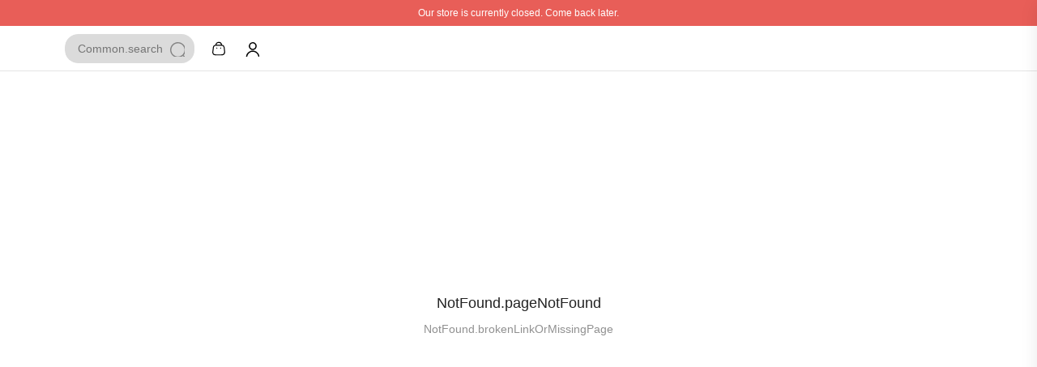

--- FILE ---
content_type: text/html; charset=utf-8
request_url: https://www.nadinelustre.store/nadinelustre/404
body_size: 7310
content:
<!DOCTYPE html><html lang="en"><head><meta charSet="utf-8"/><title> - Online Store</title><meta name="description" content="Browse undefined products on undefined Online Store and get them delivered straight to your doorstep. Pay through e-wallets | Enjoy fast deliveries"/><meta name="theme-color"/><meta name="msapplication-navbutton-color"/><link rel="manifest" href="/manifest.json"/><meta name="apple-mobile-web-app-capable" content="yes"/><meta name="apple-mobile-web-app-status-bar-style" content="black"/><meta name="viewport" content="width=device-width, user-scalable=no"/><meta name="robots" content="all"/><link rel="apple-touch-icon" sizes="180x180" href=""/><link rel="icon" type="image/png" sizes="32x32" href=""/><link rel="icon" type="image/png" sizes="16x16" href=""/><link rel="stylesheet" href=""/><link rel="stylesheet" href=""/><link rel="manifest" href="/site.webmanifest"/><link rel="preconnect" href="https://connect.facebook.net"/><link rel="preconnect" href="https://www.google-analytics.com"/><link rel="preconnect" href="https://www.facebook.com"/><link rel="preconnect" href="https://shop.appboxo.com"/><meta name="next-head-count" content="20"/><noscript data-n-css=""></noscript><script defer="" nomodule="" src="/_next/static/chunks/polyfills-0d1b80a048d4787e.js"></script><script src="/_next/static/chunks/webpack-077a20fad345e7a8.js" defer=""></script><script src="/_next/static/chunks/framework-d57595e5bb672880.js" defer=""></script><script src="/_next/static/chunks/main-2266bdd5c69b6dc2.js" defer=""></script><script src="/_next/static/chunks/pages/_app-ed5a1c5b757cb656.js" defer=""></script><script src="/_next/static/chunks/pages/%5Bslug%5D/404-8311776d4245638a.js" defer=""></script><script src="/_next/static/fpoNqkq8h3vHwa0B0tVCO/_buildManifest.js" defer=""></script><script src="/_next/static/fpoNqkq8h3vHwa0B0tVCO/_ssgManifest.js" defer=""></script><style data-styled="" data-styled-version="5.3.11">html,body{padding:0;margin:0;height:100%;width:100%;background:#fff;}/*!sc*/
html *{font-family:-apple-system,BlinkMacSystemFont,Segoe UI,Roboto,Oxygen, Ubuntu,Cantarell,Fira Sans,Droid Sans,Helvetica Neue,sans-serif;}/*!sc*/
body .w-webflow-badge{display:none !important;}/*!sc*/
body #__next{height:100%;}/*!sc*/
button{display:block;width:-webkit-min-content;width:-moz-min-content;width:min-content;background:#fff;border:none;outline:none;padding:0;margin:0;}/*!sc*/
a{color:inherit;-webkit-text-decoration:none;text-decoration:none;}/*!sc*/
*{box-sizing:border-box;-webkit-tap-highlight-color:transparent;}/*!sc*/
input:disabled,textarea:disabled,input:disabled::-webkit-input-placeholder,textarea:disabled::-webkit-input-placeholder{-webkit-text-fill-color:currentcolor;opacity:1;}/*!sc*/
input:disabled,textarea:disabled,input:disabled::-moz-placeholder,textarea:disabled::-moz-placeholder{-webkit-text-fill-color:currentcolor;opacity:1;}/*!sc*/
input:disabled,textarea:disabled,input:disabled:-ms-input-placeholder,textarea:disabled:-ms-input-placeholder{-webkit-text-fill-color:currentcolor;opacity:1;}/*!sc*/
input:disabled,textarea:disabled,input:disabled::placeholder,textarea:disabled::placeholder{-webkit-text-fill-color:currentcolor;opacity:1;}/*!sc*/
#nprogress{pointer-events:none;position:relative;z-index:99999999999999;}/*!sc*/
#nprogress .bar{background:#000;position:fixed;z-index:1031;top:0;left:0;width:100%;height:3px;}/*!sc*/
#nprogress .peg{display:block;position:absolute;right:0;width:100px;height:100%;box-shadow:0 0 10px #fff,0 0 5px #fff;opacity:1.0;-webkit-transform:rotate(3deg) translate(0px,-4px);-ms-transform:rotate(3deg) translate(0px,-4px);-webkit-transform:rotate(3deg) translate(0px,-4px);-ms-transform:rotate(3deg) translate(0px,-4px);transform:rotate(3deg) translate(0px,-4px);}/*!sc*/
#nprogress .spinner{display:block;position:fixed;z-index:1031;top:15px;right:15px;}/*!sc*/
#nprogress .spinner-icon{width:18px;height:18px;box-sizing:border-box;border:solid 2px transparent;border-top-color:#fff;border-left-color:#fff;border-radius:50%;-webkit-animation:nprogress-spinner 400ms linear infinite;-webkit-animation:nprogress-spinner 400ms linear infinite;animation:nprogress-spinner 400ms linear infinite;}/*!sc*/
.nprogress-custom-parent{overflow:hidden;position:relative;}/*!sc*/
.nprogress-custom-parent #nprogress .spinner,.nprogress-custom-parent #nprogress .bar{position:absolute;}/*!sc*/
@-webkit-keyframes nprogress-spinner{0%{-webkit-transform:rotate(0deg);}100%{-webkit-transform:rotate(360deg);}}/*!sc*/
@-webkit-keyframes nprogress-spinner{0%{-webkit-transform:rotate(0deg);-ms-transform:rotate(0deg);transform:rotate(0deg);}100%{-webkit-transform:rotate(360deg);-ms-transform:rotate(360deg);transform:rotate(360deg);}}/*!sc*/
@keyframes nprogress-spinner{0%{-webkit-transform:rotate(0deg);-ms-transform:rotate(0deg);transform:rotate(0deg);}100%{-webkit-transform:rotate(360deg);-ms-transform:rotate(360deg);transform:rotate(360deg);}}/*!sc*/
data-styled.g1[id="sc-global-fIGoIa1"]{content:"sc-global-fIGoIa1,"}/*!sc*/
.kNHnGI{word-wrap:break-word;word-break:break-word;text-align:inherit;text-transform:inherit;-webkit-text-decoration:inherit;text-decoration:inherit;font-size:12px;line-height:16px;font-weight:400;-webkit-letter-spacing:normal;-moz-letter-spacing:normal;-ms-letter-spacing:normal;letter-spacing:normal;color:#ffffff;}/*!sc*/
.iXMVj{word-wrap:break-word;word-break:break-word;text-align:inherit;text-transform:inherit;-webkit-text-decoration:inherit;text-decoration:inherit;font-size:18px;line-height:28px;font-weight:400;-webkit-letter-spacing:normal;-moz-letter-spacing:normal;-ms-letter-spacing:normal;letter-spacing:normal;color:#222222;}/*!sc*/
.eaNyUt{word-wrap:break-word;word-break:break-word;text-align:center;text-transform:inherit;-webkit-text-decoration:inherit;text-decoration:inherit;font-weight:600;font-size:16px;line-height:24px;-webkit-letter-spacing:normal;-moz-letter-spacing:normal;-ms-letter-spacing:normal;letter-spacing:normal;color:#000;}/*!sc*/
.dRIdrn{word-wrap:break-word;word-break:break-word;text-align:inherit;text-transform:inherit;-webkit-text-decoration:inherit;text-decoration:inherit;font-size:14px;line-height:20px;font-weight:400;-webkit-letter-spacing:normal;-moz-letter-spacing:normal;-ms-letter-spacing:normal;letter-spacing:normal;color:#222222;}/*!sc*/
.eyHSEr{word-wrap:break-word;word-break:break-word;text-align:inherit;text-transform:inherit;-webkit-text-decoration:inherit;text-decoration:inherit;font-size:14px;line-height:20px;font-weight:400;-webkit-letter-spacing:normal;-moz-letter-spacing:normal;-ms-letter-spacing:normal;letter-spacing:normal;color:#222222;opacity:50%;}/*!sc*/
.iGQxEP{word-wrap:break-word;word-break:break-word;text-align:inherit;text-transform:inherit;-webkit-text-decoration:inherit;text-decoration:inherit;font-size:24px;line-height:32px;font-weight:400;-webkit-letter-spacing:normal;-moz-letter-spacing:normal;-ms-letter-spacing:normal;letter-spacing:normal;color:#222222;}/*!sc*/
.dMJkLd{word-wrap:break-word;word-break:break-word;text-align:center;text-transform:inherit;-webkit-text-decoration:inherit;text-decoration:inherit;font-size:14px;line-height:20px;font-weight:400;-webkit-letter-spacing:normal;-moz-letter-spacing:normal;-ms-letter-spacing:normal;letter-spacing:normal;color:#222222;opacity:50%;}/*!sc*/
.vLdMl{word-wrap:break-word;word-break:break-word;text-align:inherit;text-transform:inherit;-webkit-text-decoration:inherit;text-decoration:inherit;font-weight:600;font-size:14px;line-height:20px;-webkit-letter-spacing:normal;-moz-letter-spacing:normal;-ms-letter-spacing:normal;letter-spacing:normal;color:#ffffff;}/*!sc*/
data-styled.g2[id="sc-a7ef39fc-0"]{content:"kNHnGI,iXMVj,eaNyUt,dRIdrn,eyHSEr,iGQxEP,dMJkLd,vLdMl,"}/*!sc*/
.eAMHsQ{display:-webkit-box;display:-webkit-flex;display:-ms-flexbox;display:flex;-webkit-align-items:center;-webkit-box-align:center;-ms-flex-align:center;align-items:center;-webkit-flex-direction:column;-ms-flex-direction:column;flex-direction:column;-webkit-box-pack:center;-webkit-justify-content:center;-ms-flex-pack:center;justify-content:center;}/*!sc*/
data-styled.g12[id="sc-a16976e8-0"]{content:"eAMHsQ,"}/*!sc*/
.eZWMSV{position:relative;height:100%;display:-webkit-box;display:-webkit-flex;display:-ms-flexbox;display:flex;-webkit-flex-direction:column;-ms-flex-direction:column;flex-direction:column;-webkit-box-pack:center;-webkit-justify-content:center;-ms-flex-pack:center;justify-content:center;-webkit-align-items:center;-webkit-box-align:center;-ms-flex-align:center;align-items:center;cursor:pointer;}/*!sc*/
data-styled.g13[id="sc-a16976e8-1"]{content:"eZWMSV,"}/*!sc*/
.dkBWbp{margin-top:8px;padding:16px;background-color:#ffffff;border-radius:0;}/*!sc*/
data-styled.g14[id="sc-8ef56a8e-0"]{content:"dkBWbp,"}/*!sc*/
.dCdufR{position:relative;overflow:hidden;height:8px;border-radius:4px;background:rgba( 34,34,34, 0.05 );}/*!sc*/
.dCdufR:before{content:'';display:block;position:absolute;left:-150px;top:0;height:100%;width:60%;background:linear-gradient( to right, rgba(255,255,255,0) 0%, rgba(0,0,0,0.05) 50%, rgba(255,255,255,0) 100% );-webkit-animation:load 1.4s cubic-bezier(0.4,0,0.2,1) infinite;animation:load 1.4s cubic-bezier(0.4,0,0.2,1) infinite;}/*!sc*/
@-webkit-keyframes load{from{left:-150px;}to{left:100%;}}/*!sc*/
@keyframes load{from{left:-150px;}to{left:100%;}}/*!sc*/
data-styled.g15[id="sc-553d0ed4-0"]{content:"dCdufR,"}/*!sc*/
.dvuHVn{margin:0 8px 16px;}/*!sc*/
data-styled.g42[id="sc-27019b50-0"]{content:"dvuHVn,"}/*!sc*/
.cdbpai{height:312px;margin-top:0;padding:12px 16px 26px;}/*!sc*/
data-styled.g43[id="sc-27019b50-1"]{content:"cdbpai,"}/*!sc*/
.dUFghx{margin:8px 8px 42px 98px;}/*!sc*/
data-styled.g44[id="sc-27019b50-2"]{content:"dUFghx,"}/*!sc*/
.jteHkG{height:0;width:calc(100% + 16px * 2);-webkit-transform:translateX(-16px);-ms-transform:translateX(-16px);transform:translateX(-16px);margin:16px 0 25px;border:1px solid rgba(34,34,34,0.1);border-top:none;}/*!sc*/
data-styled.g45[id="sc-27019b50-3"]{content:"jteHkG,"}/*!sc*/
.efIcdZ{display:-webkit-box;display:-webkit-flex;display:-ms-flexbox;display:flex;-webkit-align-items:center;-webkit-box-align:center;-ms-flex-align:center;align-items:center;-webkit-box-pack:justify;-webkit-justify-content:space-between;-ms-flex-pack:justify;justify-content:space-between;margin-top:10px;}/*!sc*/
data-styled.g46[id="sc-27019b50-4"]{content:"efIcdZ,"}/*!sc*/
.ePfWMQ{padding:8px 16px;background:#e85e58;display:-webkit-box;display:-webkit-flex;display:-ms-flexbox;display:flex;-webkit-box-pack:center;-webkit-justify-content:center;-ms-flex-pack:center;justify-content:center;}/*!sc*/
data-styled.g47[id="sc-346c21ca-0"]{content:"ePfWMQ,"}/*!sc*/
.ksySaa{display:-webkit-box;display:-webkit-flex;display:-ms-flexbox;display:flex;-webkit-box-pack:end;-webkit-justify-content:flex-end;-ms-flex-pack:end;justify-content:flex-end;-webkit-flex-direction:column;-ms-flex-direction:column;flex-direction:column;position:fixed;bottom:0;left:0;right:0;top:auto;pointer-events:none;-webkit-transition:background-color 0.3s;transition:background-color 0.3s;z-index:99999999;height:100%;margin:0 auto;}/*!sc*/
data-styled.g52[id="sc-d4e71424-0"]{content:"ksySaa,"}/*!sc*/
.eIdLH{-webkit-transition:-webkit-transform 0.3s,opacity 0.3s;-webkit-transition:transform 0.3s,opacity 0.3s;transition:transform 0.3s,opacity 0.3s;-webkit-transform:translateY(100%);-ms-transform:translateY(100%);transform:translateY(100%);position:relative;background:#ffffff;display:-webkit-box;display:-webkit-flex;display:-ms-flexbox;display:flex;-webkit-flex-direction:column;-ms-flex-direction:column;flex-direction:column;z-index:1;opacity:0;overflow-y:auto;max-height:80%;width:375px;margin:auto;border-radius:10px;}/*!sc*/
data-styled.g53[id="sc-d4e71424-1"]{content:"eIdLH,"}/*!sc*/
.jnYgqv{font-size:28px;}/*!sc*/
.jnYgqv:hover{opacity:60%;cursor:pointer;}/*!sc*/
data-styled.g54[id="sc-d5d0f3c6-0"]{content:"jnYgqv,"}/*!sc*/
.cLsLmH{height:40px;width:200px;display:-webkit-box;display:-webkit-flex;display:-ms-flexbox;display:flex;-webkit-align-items:center;-webkit-box-align:center;-ms-flex-align:center;align-items:center;-webkit-box-pack:center;-webkit-justify-content:center;-ms-flex-pack:center;justify-content:center;position:relative;overflow:hidden;cursor:pointer;}/*!sc*/
data-styled.g55[id="sc-d5d0f3c6-1"]{content:"cLsLmH,"}/*!sc*/
.kOkmOB{background:#fff;width:100%;}/*!sc*/
.fxMPDS{background:transparent;width:calc(100% - 100px);}/*!sc*/
data-styled.g75[id="sc-5b18454-0"]{content:"kOkmOB,fxMPDS,"}/*!sc*/
.dKqcKh{width:100%;display:-webkit-box;display:-webkit-flex;display:-ms-flexbox;display:flex;-webkit-align-items:center;-webkit-box-align:center;-ms-flex-align:center;align-items:center;border-radius:16px;position:relative;overflow:hidden;}/*!sc*/
data-styled.g76[id="sc-5b18454-1"]{content:"dKqcKh,"}/*!sc*/
.hZVqVz{-webkit-flex:1;-ms-flex:1;flex:1;height:36px;padding:6px 38px 6px 16px;border:none;border-radius:16px;font-size:14px;line-height:20px;outline:none;background:rgba( 0,0,0, 0.14 );color:#000;cursor:pointer;}/*!sc*/
.hZVqVz:disabled{background:rgba( 0,0,0, 0.14 );pointer-events:none;}/*!sc*/
.hZVqVz::-webkit-input-placeholder{font-size:14px;color:rgba( #000, 0.4 );}/*!sc*/
.hZVqVz::-moz-placeholder{font-size:14px;color:rgba( #000, 0.4 );}/*!sc*/
.hZVqVz:-ms-input-placeholder{font-size:14px;color:rgba( #000, 0.4 );}/*!sc*/
.hZVqVz::placeholder{font-size:14px;color:rgba( #000, 0.4 );}/*!sc*/
.jbMoaI{-webkit-flex:1;-ms-flex:1;flex:1;height:36px;padding:6px 38px 6px 16px;border:1px solid rgba(0,0,0,0.35);border-radius:16px;font-size:14px;line-height:20px;outline:none;background:transparent;color:black;cursor:text;}/*!sc*/
.jbMoaI:disabled{background:rgba( 0,0,0, 0.14 );pointer-events:none;}/*!sc*/
.jbMoaI::-webkit-input-placeholder{font-size:14px;color:rgba( black, 0.4 );}/*!sc*/
.jbMoaI::-moz-placeholder{font-size:14px;color:rgba( black, 0.4 );}/*!sc*/
.jbMoaI:-ms-input-placeholder{font-size:14px;color:rgba( black, 0.4 );}/*!sc*/
.jbMoaI::placeholder{font-size:14px;color:rgba( black, 0.4 );}/*!sc*/
data-styled.g77[id="sc-5b18454-2"]{content:"hZVqVz,jbMoaI,"}/*!sc*/
.clywle{display:-webkit-box;display:-webkit-flex;display:-ms-flexbox;display:flex;-webkit-box-pack:center;-webkit-justify-content:center;-ms-flex-pack:center;justify-content:center;-webkit-align-items:center;-webkit-box-align:center;-ms-flex-align:center;align-items:center;position:absolute;right:0;fill: rgba(0,0,0,0.4);}/*!sc*/
.hFcSml{display:-webkit-box;display:-webkit-flex;display:-ms-flexbox;display:flex;-webkit-box-pack:center;-webkit-justify-content:center;-ms-flex-pack:center;justify-content:center;-webkit-align-items:center;-webkit-box-align:center;-ms-flex-align:center;align-items:center;position:absolute;right:0;fill:rgba(0,0,0,1);}/*!sc*/
data-styled.g78[id="sc-5b18454-3"]{content:"clywle,hFcSml,"}/*!sc*/
.jeSOco{width:20px;height:20px;margin-right:12px;cursor:pointer;}/*!sc*/
data-styled.g79[id="sc-5b18454-4"]{content:"jeSOco,"}/*!sc*/
.gOsNJw{width:100%;display:-webkit-box;display:-webkit-flex;display:-ms-flexbox;display:flex;height:40px;position:relative;border-radius:20px;min-height:20px;box-sizing:border-box;-webkit-align-items:center;-webkit-box-align:center;-ms-flex-align:center;align-items:center;-webkit-box-pack:center;-webkit-justify-content:center;-ms-flex-pack:center;justify-content:center;cursor:pointer;background:#fff;}/*!sc*/
data-styled.g80[id="sc-929a92b9-0"]{content:"gOsNJw,"}/*!sc*/
.fjASLz{height:246px;padding:16px 24px 34px;}/*!sc*/
data-styled.g90[id="sc-2c591fce-0"]{content:"fjASLz,"}/*!sc*/
.jhGhYA{display:-webkit-box;display:-webkit-flex;display:-ms-flexbox;display:flex;-webkit-flex-direction:column;-ms-flex-direction:column;flex-direction:column;-webkit-align-items:center;-webkit-box-align:center;-ms-flex-align:center;align-items:center;-webkit-box-pack:center;-webkit-justify-content:center;-ms-flex-pack:center;justify-content:center;position:fixed;top:50%;left:50%;-webkit-transform:translate(-50%,-50%);-ms-transform:translate(-50%,-50%);transform:translate(-50%,-50%);width:280px;}/*!sc*/
data-styled.g108[id="sc-25783f1a-0"]{content:"jhGhYA,"}/*!sc*/
.dzLhSE{margin:8px 0 24px;}/*!sc*/
data-styled.g109[id="sc-25783f1a-1"]{content:"dzLhSE,"}/*!sc*/
.bgAkFP{padding:16px;}/*!sc*/
data-styled.g130[id="sc-906e868e-0"]{content:"bgAkFP,"}/*!sc*/
.dxZCzv{width:100%;border-top:none;border-color:rgba(34,34,34,0.1);}/*!sc*/
data-styled.g131[id="sc-906e868e-1"]{content:"dxZCzv,"}/*!sc*/
.dbqLdu{position:fixed;bottom:0;right:-376px;z-index:1001;box-shadow:0px 5px 20px 1px rgba(0,0,0,0.08);height:100%;background-color:white;-webkit-align-items:center;-webkit-box-align:center;-ms-flex-align:center;align-items:center;-webkit-transition:all 0.3s ease;transition:all 0.3s ease;width:376px;overflow:auto;}/*!sc*/
data-styled.g152[id="sc-c71feebd-0"]{content:"dbqLdu,"}/*!sc*/
.ekcAFW{display:none;position:fixed;z-index:1000;height:100vh;left:0;top:0;right:0;background-color:rgba(0,0,0,0.25);}/*!sc*/
data-styled.g153[id="sc-c71feebd-1"]{content:"ekcAFW,"}/*!sc*/
.dEUAup{display:-webkit-box;display:-webkit-flex;display:-ms-flexbox;display:flex;-webkit-box-pack:justify;-webkit-justify-content:space-between;-ms-flex-pack:justify;justify-content:space-between;-webkit-align-items:center;-webkit-box-align:center;-ms-flex-align:center;align-items:center;height:56px;width:100%;padding:16px;}/*!sc*/
data-styled.g154[id="sc-c71feebd-2"]{content:"dEUAup,"}/*!sc*/
.jsmNcL{cursor:pointer;}/*!sc*/
.jsmNcL svg path{fill:rgba(0,0,0,0.6);}/*!sc*/
data-styled.g155[id="sc-c71feebd-3"]{content:"jsmNcL,"}/*!sc*/
.hotovG{position:fixed;bottom:0;width:376px;right:-376px;-webkit-transition:all 0.3s ease;transition:all 0.3s ease;}/*!sc*/
data-styled.g156[id="sc-c71feebd-4"]{content:"hotovG,"}/*!sc*/
.kNCOGr{margin-top:12px;}/*!sc*/
data-styled.g157[id="sc-c71feebd-5"]{content:"kNCOGr,"}/*!sc*/
.bSPjJa{display:-webkit-box;display:-webkit-flex;display:-ms-flexbox;display:flex;-webkit-flex-wrap:wrap;-ms-flex-wrap:wrap;flex-wrap:wrap;min-height:100%;padding:8px 0;-webkit-box-pack:start;-webkit-justify-content:flex-start;-ms-flex-pack:start;justify-content:flex-start;gap:8px;margin-left:8px;margin-right:8px;}/*!sc*/
data-styled.g160[id="sc-ccb24b51-0"]{content:"bSPjJa,"}/*!sc*/
.eSQEro{width:100vw;height:100vh;background:white;position:fixed;top:0;left:0;z-index:9999999;overflow:scroll;margin-bottom:24px;overscroll-behavior:none;visibility:hidden;-webkit-transition:-webkit-transform 0.3s,visibility 0.3s,background-color 0.3s;-webkit-transition:transform 0.3s,visibility 0.3s,background-color 0.3s;transition:transform 0.3s,visibility 0.3s,background-color 0.3s;-webkit-transform:translateY(-100%);-ms-transform:translateY(-100%);transform:translateY(-100%);top:env(safe-area-inset-top,0px);}/*!sc*/
.eSQEro *::-webkit-scrollbar{display:none;}/*!sc*/
.eSQEro::-webkit-scrollbar{display:none;}/*!sc*/
data-styled.g161[id="sc-e57cd37-0"]{content:"eSQEro,"}/*!sc*/
.bWjNsL{width:80%;margin:0 auto;}/*!sc*/
data-styled.g162[id="sc-e57cd37-1"]{content:"bWjNsL,"}/*!sc*/
.iPPNwQ{display:-webkit-box;display:-webkit-flex;display:-ms-flexbox;display:flex;-webkit-align-items:center;-webkit-box-align:center;-ms-flex-align:center;align-items:center;margin-bottom:20px;}/*!sc*/
data-styled.g163[id="sc-e57cd37-2"]{content:"iPPNwQ,"}/*!sc*/
.czKxTd{width:24px;height:24px;}/*!sc*/
data-styled.g164[id="sc-e57cd37-3"]{content:"czKxTd,"}/*!sc*/
.hKuHYk{margin-right:16px;cursor:pointer;display:-webkit-box;display:-webkit-flex;display:-ms-flexbox;display:flex;}/*!sc*/
data-styled.g165[id="sc-e57cd37-4"]{content:"hKuHYk,"}/*!sc*/
.dLBaYF{display:-webkit-box;display:-webkit-flex;display:-ms-flexbox;display:flex;}/*!sc*/
.dLBaYF *{margin-right:5px;}/*!sc*/
data-styled.g166[id="sc-e57cd37-5"]{content:"dLBaYF,"}/*!sc*/
.cYoivo{margin-bottom:24px;}/*!sc*/
data-styled.g167[id="sc-e57cd37-6"]{content:"cYoivo,"}/*!sc*/
.hOWpMI{max-width:400px;margin-bottom:24px;}/*!sc*/
data-styled.g168[id="sc-e57cd37-7"]{content:"hOWpMI,"}/*!sc*/
.fCKobD{position:fixed;background:white;z-index:9999999;width:100%;top:0;padding:32px 0 16px 0;}/*!sc*/
data-styled.g171[id="sc-e57cd37-10"]{content:"fCKobD,"}/*!sc*/
.qvDxJ{margin-top:212px;}/*!sc*/
data-styled.g172[id="sc-e57cd37-11"]{content:"qvDxJ,"}/*!sc*/
.dEsphH{display:-webkit-box;display:-webkit-flex;display:-ms-flexbox;display:flex;padding:0 80px;height:56px;-webkit-align-items:center;-webkit-box-align:center;-ms-flex-align:center;align-items:center;background-color:#fff;-webkit-box-pack:justify;-webkit-justify-content:space-between;-ms-flex-pack:justify;justify-content:space-between;border-bottom:0.5px solid rgba(0,0,0,0.1);}/*!sc*/
data-styled.g180[id="sc-bcb66f2-0"]{content:"dEsphH,"}/*!sc*/
.bUXrWQ{width:160px;height:56px;display:-webkit-box;display:-webkit-flex;display:-ms-flexbox;display:flex;-webkit-align-items:center;-webkit-box-align:center;-ms-flex-align:center;align-items:center;cursor:pointer;margin-right:20px;}/*!sc*/
data-styled.g181[id="sc-bcb66f2-1"]{content:"bUXrWQ,"}/*!sc*/
.cPjvQC{display:-webkit-box;display:-webkit-flex;display:-ms-flexbox;display:flex;-webkit-align-items:center;-webkit-box-align:center;-ms-flex-align:center;align-items:center;height:44px;-webkit-box-pack:end;-webkit-justify-content:flex-end;-ms-flex-pack:end;justify-content:flex-end;}/*!sc*/
data-styled.g182[id="sc-bcb66f2-2"]{content:"cPjvQC,"}/*!sc*/
.gUbbXX{height:20px;width:20px;cursor:pointer;margin-left:20px;fill:#000;}/*!sc*/
.gUbbXX:hover{opacity:60%;}/*!sc*/
data-styled.g183[id="sc-bcb66f2-3"]{content:"gUbbXX,"}/*!sc*/
.jFZTRx{display:-webkit-box;display:-webkit-flex;display:-ms-flexbox;display:flex;overflow:hidden;max-width:40%;height:100%;}/*!sc*/
data-styled.g186[id="sc-bcb66f2-6"]{content:"jFZTRx,"}/*!sc*/
.eGNMZf{position:absolute;left:50%;-webkit-transform:translate(-50%);-ms-transform:translate(-50%);transform:translate(-50%);}/*!sc*/
data-styled.g187[id="sc-bcb66f2-7"]{content:"eGNMZf,"}/*!sc*/
.gGbiMg{fill:#000;display:-webkit-box;display:-webkit-flex;display:-ms-flexbox;display:flex;-webkit-align-items:center;-webkit-box-align:center;-ms-flex-align:center;align-items:center;}/*!sc*/
data-styled.g188[id="sc-bcb66f2-8"]{content:"gGbiMg,"}/*!sc*/
.dPDdaQ:hover{opacity:60%;}/*!sc*/
data-styled.g189[id="sc-bcb66f2-9"]{content:"dPDdaQ,"}/*!sc*/
.eyCDSf{top:0;left:0;right:0;height:auto;z-index:9999999;margin:0 auto;background:#fff;}/*!sc*/
data-styled.g191[id="sc-b50c838c-0"]{content:"eyCDSf,"}/*!sc*/
.fcclOL{-webkit-overflow-scrolling:touch;height:100%;}/*!sc*/
data-styled.g192[id="sc-b56683f2-0"]{content:"fcclOL,"}/*!sc*/
.eJWMAU{padding-bottom:calc(48px + env(safe-area-inset-bottom,0) * 0.5);padding-top:0px;height:100%;overflow:scroll;}/*!sc*/
data-styled.g193[id="sc-b56683f2-1"]{content:"eJWMAU,"}/*!sc*/
.lhhgai{height:100%;}/*!sc*/
data-styled.g199[id="sc-6a8bf302-0"]{content:"lhhgai,"}/*!sc*/
.cROHWy{padding:28px;-webkit-flex:1;-ms-flex:1;flex:1;height:100%;display:-webkit-box;display:-webkit-flex;display:-ms-flexbox;display:flex;-webkit-flex-direction:column;-ms-flex-direction:column;flex-direction:column;-webkit-box-pack:center;-webkit-justify-content:center;-ms-flex-pack:center;justify-content:center;-webkit-align-items:center;-webkit-box-align:center;-ms-flex-align:center;align-items:center;text-align:center;}/*!sc*/
data-styled.g276[id="sc-7af9b3e6-0"]{content:"cROHWy,"}/*!sc*/
.bkXIlZ{margin-block-start:8px;}/*!sc*/
data-styled.g277[id="sc-7af9b3e6-1"]{content:"bkXIlZ,"}/*!sc*/
.hoxYpL{width:168px;display:inline-block;margin-block-start:32px;border-radius:20px;}/*!sc*/
data-styled.g278[id="sc-7af9b3e6-2"]{content:"hoxYpL,"}/*!sc*/
</style></head><body><div id="__next" data-reactroot=""><div class="sc-6a8bf302-0 lhhgai"><div class="sc-b56683f2-0 fcclOL"><header class="sc-b50c838c-0 eyCDSf"><div class="sc-346c21ca-0 ePfWMQ"><div class="sc-a7ef39fc-0 kNHnGI">Our store is currently closed. Come back later.</div></div><div height="56px" class="sc-bcb66f2-0 dEsphH"><div class="sc-c71feebd-1 ekcAFW"></div><div class="sc-c71feebd-0 dbqLdu"><div class="sc-c71feebd-2 dEUAup"><div class="sc-a7ef39fc-0 iXMVj">My Cart</div><div class="sc-c71feebd-3 jsmNcL"><svg xmlns="http://www.w3.org/2000/svg" width="24" height="24" fill="none"><path fill="#7D7D7D" d="m13.153 12.014 5.6-5.568a.853.853 0 0 0 0-1.2.865.865 0 0 0-1.208 0l-5.49 5.567-5.6-5.567a.865.865 0 0 0-1.208 0 .853.853 0 0 0 0 1.2l5.6 5.568-5.6 5.567a.853.853 0 0 0 0 1.2c.11.11.33.219.55.219.219 0 .438-.11.548-.218l5.6-5.568 5.6 5.568c.11.109.33.218.55.218.219 0 .438-.11.548-.218a.853.853 0 0 0 0-1.201z"></path></svg></div></div><div class="sc-c71feebd-5 kNCOGr"><div class="sc-27019b50-0 dvuHVn"><div class="sc-8ef56a8e-0 sc-27019b50-1 dkBWbp cdbpai"><div class="sc-27019b50-2 dUFghx"><div style="margin-bottom:10px" class="sc-553d0ed4-0 dCdufR"></div><div style="width:calc(100% * 0.52)" class="sc-553d0ed4-0 dCdufR"></div></div><div class="sc-27019b50-2 dUFghx"><div style="margin-bottom:10px" class="sc-553d0ed4-0 dCdufR"></div><div style="width:calc(100% * 0.52)" class="sc-553d0ed4-0 dCdufR"></div></div><div class="sc-27019b50-2 dUFghx"><div style="margin-bottom:10px" class="sc-553d0ed4-0 dCdufR"></div><div style="width:calc(100% * 0.52)" class="sc-553d0ed4-0 dCdufR"></div></div><div class="sc-27019b50-3 jteHkG"></div><div class="sc-27019b50-4 efIcdZ"><div style="width:100px" class="sc-553d0ed4-0 dCdufR"></div><div style="width:100px" class="sc-553d0ed4-0 dCdufR"></div></div><div class="sc-27019b50-4 efIcdZ"><div style="width:100px" class="sc-553d0ed4-0 dCdufR"></div><div style="width:100px" class="sc-553d0ed4-0 dCdufR"></div></div></div></div></div><div class="sc-c71feebd-4 hotovG"></div></div><div class="sc-bcb66f2-7 eGNMZf"><div class="sc-d5d0f3c6-1 cLsLmH"><div class="sc-a7ef39fc-0 eaNyUt sc-d5d0f3c6-0 jnYgqv"></div></div></div><div class="sc-bcb66f2-2 cPjvQC"><div class="sc-bcb66f2-1 bUXrWQ"><div data-test="main-search-input" class="sc-5b18454-0 kOkmOB" color="topBarText"><div class="sc-5b18454-1 dKqcKh"><input placeholder="Common.search" disabled="" value="" color="topBarText" class="sc-5b18454-2 hZVqVz"/><div color="topBarText" class="sc-5b18454-3 clywle"><svg xmlns="http://www.w3.org/2000/svg" width="24" height="24" class="sc-5b18454-4 jeSOco"><g clip-path="url(#loup_svg__a)"><path d="m21.8 21.2-3.1-3.1c1.6-1.7 2.5-4 2.5-6.5 0-5.3-4.3-9.6-9.6-9.6S2 6.3 2 11.6s4.3 9.6 9.6 9.6c2.3 0 4.3-.8 6-2.1l3.1 3.1c.1.1.3.2.5.2s.4-.1.5-.2c.4-.3.4-.7.1-1M3.5 11.6c0-4.5 3.6-8.1 8.1-8.1s8.1 3.6 8.1 8.1-3.6 8.1-8.1 8.1-8.1-3.6-8.1-8.1"></path></g><defs><clipPath id="loup_svg__a"><path fill="#fff" d="M2 2h20v20.5H2z"></path></clipPath></defs></svg></div></div></div></div><div class="sc-a16976e8-1 eZWMSV"><a class="sc-a16976e8-0 eAMHsQ"><div data-test="navigation-bar-cart" class="sc-bcb66f2-8 gGbiMg"><svg xmlns="http://www.w3.org/2000/svg" width="20" height="20" class="sc-bcb66f2-9 dPDdaQ"><path fill-rule="evenodd" d="M14.067 5.318A4.09 4.09 0 0 0 9.99 1.667a4.1 4.1 0 0 0-2.906 1.188A4.07 4.07 0 0 0 5.9 5.318h-.001c-1.485 0-2.732 1.085-3.082 2.967l-.634 4.892c-.54 3.582 1.144 5.156 4.44 5.156h6.749c3.048 0 4.87-1.774 4.496-4.96l-.654-5.055c-.42-1.906-1.635-3-3.088-3zm-1.222 0a2.88 2.88 0 0 0-2.857-2.445 2.9 2.9 0 0 0-2.049.837 2.87 2.87 0 0 0-.817 1.608zM5.899 6.525h8.227c.852 0 1.6.673 1.894 2l.62 4.806c.369 2.557-.859 3.796-3.268 3.796H6.624c-2.61 0-3.662-.984-3.24-3.783l.63-4.872c.241-1.29.998-1.947 1.885-1.947m6.489 2.239c.335 0 .606.27.606.603a.604.604 0 0 1-.524.598l-.082.005h-.037a.604.604 0 0 1-.082-1.2l.082-.006zm-4.107.603a.605.605 0 0 0-.606-.603h-.037l-.083.005a.604.604 0 0 0 .083 1.201h.037l.082-.005a.604.604 0 0 0 .524-.598" clip-rule="evenodd"></path></svg></div></a></div><svg xmlns="http://www.w3.org/2000/svg" width="24" height="24" class="sc-bcb66f2-3 gUbbXX"><path d="M16.79 6.1a5 5 0 0 0-1.43-2.74A4.78 4.78 0 0 0 11.98 2q-.286-.003-.57.03a4.85 4.85 0 0 0-4.04 3.39 4.924 4.924 0 0 0 2.03 5.63c.381.237.791.425 1.22.56.489.148 1 .212 1.51.19.48-.008.956-.092 1.41-.25a4.84 4.84 0 0 0 3.14-3.36c.121-.418.172-.854.15-1.29a3.7 3.7 0 0 0-.04-.8m-1.53 1.64a3.4 3.4 0 0 1-2.33 2.44 3.2 3.2 0 0 1-.94.12 3.3 3.3 0 0 1-2.03-.67 3.7 3.7 0 0 1-1.01-1.25 3.4 3.4 0 0 1-.33-1.48 3.37 3.37 0 0 1 1.37-2.75c.417-.301.895-.51 1.4-.61a3.9 3.9 0 0 1 1.08-.02c.783.114 1.502.5 2.03 1.09.258.286.464.614.61.97.17.416.258.86.26 1.31.009.288-.028.575-.11.85m5.13 12.9a8.6 8.6 0 0 0-3.15-6.35 7.6 7.6 0 0 0-1.52-.98 8.1 8.1 0 0 0-3.06-.87c-.21-.02-1.06-.02-1.26-.01a8.3 8.3 0 0 0-3.24.93 8.54 8.54 0 0 0-4.55 7.16l-.01.28h1.47l.01-.16a6.97 6.97 0 0 1 1.96-4.61 6.8 6.8 0 0 1 2.79-1.77 6.78 6.78 0 0 1 5.32.42c.672.345 1.28.801 1.8 1.35a6.8 6.8 0 0 1 1.77 3.23c.113.442.176.895.19 1.35l.01.19h1.48z"></path></svg></div></div><div class="sc-e57cd37-0 eSQEro"><div class="sc-e57cd37-1 bWjNsL"><div class="sc-e57cd37-10 fCKobD"><div class="sc-e57cd37-2 iPPNwQ"><div class="sc-e57cd37-4 hKuHYk"><svg xmlns="http://www.w3.org/2000/svg" width="24" height="24" fill="black" class="sc-e57cd37-3 czKxTd"><g clip-path="url(#cross-black_svg__a)"><path fill="#000" d="m13.153 12.014 5.6-5.568a.853.853 0 0 0 0-1.2.865.865 0 0 0-1.208 0l-5.49 5.567-5.6-5.567a.865.865 0 0 0-1.208 0 .853.853 0 0 0 0 1.2l5.6 5.568-5.6 5.567a.853.853 0 0 0 0 1.2c.11.11.33.219.55.219.219 0 .438-.11.548-.218l5.6-5.568 5.6 5.568c.11.109.33.218.55.218.219 0 .438-.11.548-.218a.853.853 0 0 0 0-1.201z"></path></g><defs><clipPath id="cross-black_svg__a"><path fill="#fff" d="M0 0h24v24H0z"></path></clipPath></defs></svg></div><div style="cursor:pointer" class="sc-a7ef39fc-0 dRIdrn sc-e57cd37-5 dLBaYF"><div class="sc-a7ef39fc-0 dRIdrn">Home</div><div class="sc-a7ef39fc-0 dRIdrn">/</div><div class="sc-a7ef39fc-0 eyHSEr">Search</div></div></div><div class="sc-a7ef39fc-0 iGQxEP sc-e57cd37-6 cYoivo">Search</div><div data-test="main-search-input" class="sc-5b18454-0 fxMPDS sc-e57cd37-7 hOWpMI" color="transparent"><div class="sc-5b18454-1 dKqcKh"><input placeholder="Common.search" value="" color="transparent" class="sc-5b18454-2 jbMoaI"/><div color="transparent" class="sc-5b18454-3 hFcSml"><svg xmlns="http://www.w3.org/2000/svg" width="24" height="24" class="sc-5b18454-4 jeSOco"><g clip-path="url(#loup_svg__a)"><path d="m21.8 21.2-3.1-3.1c1.6-1.7 2.5-4 2.5-6.5 0-5.3-4.3-9.6-9.6-9.6S2 6.3 2 11.6s4.3 9.6 9.6 9.6c2.3 0 4.3-.8 6-2.1l3.1 3.1c.1.1.3.2.5.2s.4-.1.5-.2c.4-.3.4-.7.1-1M3.5 11.6c0-4.5 3.6-8.1 8.1-8.1s8.1 3.6 8.1 8.1-3.6 8.1-8.1 8.1-8.1-3.6-8.1-8.1"></path></g><defs><clipPath id="loup_svg__a"><path fill="#fff" d="M2 2h20v20.5H2z"></path></clipPath></defs></svg></div></div></div></div><div class="sc-e57cd37-11 qvDxJ"><div class="infinite-scroll-component__outerdiv"><div class="infinite-scroll-component " style="height:-212px;overflow:auto;-webkit-overflow-scrolling:touch"><div data-test="product-list" class="sc-ccb24b51-0 bSPjJa"><div class="sc-25783f1a-0 jhGhYA"><div class="sc-a7ef39fc-0 dMJkLd sc-25783f1a-1 dzLhSE">Common.emptyProducts</div></div></div></div></div><div class="sc-d4e71424-0 ksySaa"><div class="sc-d4e71424-1 eIdLH" data-test="popup-add-to-cart"><div class="sc-906e868e-0 bgAkFP"><hr class="sc-906e868e-1 dxZCzv"/><hr class="sc-906e868e-1 dxZCzv"/></div></div></div></div></div></div></header><main class="sc-b56683f2-1 eJWMAU"><div class="sc-7af9b3e6-0 cROHWy"><div class="sc-a7ef39fc-0 iXMVj">NotFound.pageNotFound</div><div class="sc-a7ef39fc-0 eyHSEr sc-7af9b3e6-1 bkXIlZ">NotFound.brokenLinkOrMissingPage</div><button class="sc-929a92b9-0 gOsNJw sc-7af9b3e6-2 hoxYpL"><div class="sc-a7ef39fc-0 vLdMl">Common.goToHome</div></button></div></main></div></div><div class="sc-d4e71424-0 ksySaa"><div class="sc-d4e71424-1 eIdLH"><div class="sc-2c591fce-0 fjASLz"></div></div></div></div><script id="__NEXT_DATA__" type="application/json">{"props":{"intlMessages":{},"fallback":{},"__N_SSG":true,"pageProps":{}},"page":"/[slug]/404","query":{"slug":"nadinelustre"},"buildId":"fpoNqkq8h3vHwa0B0tVCO","isFallback":false,"gsp":true,"appGip":true,"locale":"en","locales":["en"],"defaultLocale":"en","scriptLoader":[]}</script><div id="modal-root"></div></body></html>

--- FILE ---
content_type: application/javascript; charset=utf-8
request_url: https://www.nadinelustre.store/_next/static/chunks/pages/%5Bslug%5D/%5B%5B...method%5D%5D-f2baafe4d438cb1e.js
body_size: 20089
content:
(self.webpackChunk_N_E=self.webpackChunk_N_E||[]).push([[8751],{63207:function(c,a,b){"use strict";var d,e,f=b(67294);function g(){return(g=Object.assign?Object.assign.bind():function(d){for(var a=1;a<arguments.length;a++){var b=arguments[a];for(var c in b)Object.prototype.hasOwnProperty.call(b,c)&&(d[c]=b[c])}return d}).apply(this,arguments)}a.Z=a=>f.createElement("svg",g({xmlns:"http://www.w3.org/2000/svg",width:56,height:56,fill:"none"},a),d||(d=f.createElement("path",{fill:"#fff",d:"M0 0h56v56H0z"})),e||(e=f.createElement("path",{fill:"#D0D3D8",fillRule:"evenodd",d:"M17.814 20.062c-.38.137-.629.388-.765.77-.047.131-.049.414-.049 7.66 0 7.248.002 7.53.049 7.662.147.412.451.692.878.81.113.03 1.607.036 10.106.036h9.974l.152-.057q.615-.229.798-.833c.04-.128.043-.817.043-7.617s-.004-7.49-.043-7.617a1.22 1.22 0 0 0-.84-.838c-.117-.035-1.31-.039-10.135-.038l-10.002.002zm19.358 8.434v6.713l-2.013-2.362c-1.292-1.515-2.053-2.387-2.124-2.433a.97.97 0 0 0-.973-.027c-.038.023-.42.382-.85.798-.911.882-.94.901-1.325.901-.188 0-.249-.011-.37-.068-.08-.037-.18-.1-.222-.139s-.818-.94-1.726-2.003-1.69-1.962-1.739-1.997c-.194-.143-.258-.162-.539-.162-.234 0-.281.008-.41.07-.08.039-.196.12-.256.181-.061.061-1.382 1.705-2.937 3.654a401 401 0 0 1-2.85 3.55c-.014.006-.023-2.766-.023-6.69v-6.699h18.358zm-3.828-4.861c-.633.076-1.153.424-1.415.946-.159.317-.196.49-.18.847.02.49.165.815.51 1.151.212.207.4.323.68.422.175.062.23.068.564.068.335 0 .39-.006.566-.068.279-.099.466-.215.678-.422.346-.336.49-.66.511-1.151.011-.253.004-.33-.044-.503a1.64 1.64 0 0 0-.465-.78 1.3 1.3 0 0 0-.464-.326 2.4 2.4 0 0 0-.384-.145 2.5 2.5 0 0 0-.557-.04",clipRule:"evenodd"})))},89537:function(a,b){!function(c,a){a(b)}(this,function(a){"use strict";var b=function(){function a(a,b,c){this.r=0,this.g=0,this.b=0,this.set(a,b,c)}return a.prototype.set=function(a,b,c){this.r=this.clamp(a),this.g=this.clamp(b),this.b=this.clamp(c)},a.prototype.hueRotate=function(c){void 0===c&&(c=0),c=c/180*Math.PI;var a=Math.sin(c),b=Math.cos(c);this.multiply([.213+.787*b-.213*a,.715-.715*b-.715*a,.072-.072*b+.928*a,.213-.213*b+.143*a,.715+.285*b+.14*a,.072-.072*b-.283*a,.213-.213*b-.787*a,.715-.715*b+.715*a,.072+.928*b+.072*a,])},a.prototype.grayscale=function(a){void 0===a&&(a=1),this.multiply([.2126+.7874*(1-a),.7152-.7152*(1-a),.0722-.0722*(1-a),.2126-.2126*(1-a),.7152+.2848*(1-a),.0722-.0722*(1-a),.2126-.2126*(1-a),.7152-.7152*(1-a),.0722+.9278*(1-a),])},a.prototype.sepia=function(a){void 0===a&&(a=1),this.multiply([.393+.607*(1-a),.769-.769*(1-a),.189-.189*(1-a),.349-.349*(1-a),.686+.314*(1-a),.168-.168*(1-a),.272-.272*(1-a),.534-.534*(1-a),.131+.869*(1-a),])},a.prototype.saturate=function(a){void 0===a&&(a=1),this.multiply([.213+.787*a,.715-.715*a,.072-.072*a,.213-.213*a,.715+.285*a,.072-.072*a,.213-.213*a,.715-.715*a,.072+.928*a,])},a.prototype.multiply=function(a){var b=this.clamp(this.r*a[0]+this.g*a[1]+this.b*a[2]),c=this.clamp(this.r*a[3]+this.g*a[4]+this.b*a[5]),d=this.clamp(this.r*a[6]+this.g*a[7]+this.b*a[8]);this.r=b,this.g=c,this.b=d},a.prototype.brightness=function(a){void 0===a&&(a=1),this.linear(a)},a.prototype.contrast=function(a){void 0===a&&(a=1),this.linear(a,-(.5*a)+.5)},a.prototype.linear=function(a,b){void 0===a&&(a=1),void 0===b&&(b=0),this.r=this.clamp(this.r*a+255*b),this.g=this.clamp(this.g*a+255*b),this.b=this.clamp(this.b*a+255*b)},a.prototype.invert=function(a){void 0===a&&(a=1),this.r=this.clamp((a+this.r/255*(1-2*a))*255),this.g=this.clamp((a+this.g/255*(1-2*a))*255),this.b=this.clamp((a+this.b/255*(1-2*a))*255)},a.prototype.hsl=function(){var d=this.r/255,b=this.g/255,c=this.b/255,a=Math.max(d,b,c),e=Math.min(d,b,c),f=0,i=0,h=(a+e)/2;if(a===e)return{h:0,s:0,l:100*h};var g=a-e;return i=h>.5?g/(2-a-e):g/(a+e),a===d?f=(b-c)/g+(b<c?6:0):a===b?f=(c-d)/g+2:a===c&&(f=(d-b)/g+4),f/=6,{h:100*f,s:100*i,l:100*h}},a.prototype.clamp=function(a){return Math.min(Math.max(a,0),255)},a}(),c=function(){function a(a,c){this.target=a,this.targetHSL=a.hsl(),this.options=Object.assign({},{acceptanceLossPercentage:5,maxChecks:15},c),this.reusedColor=new b(0,0,0)}return a.prototype.solve=function(){var a=this.solveNarrow(this.solveWide());return{values:a.values,called:a.called,loss:a.loss,filter:this.css(a.values)}},a.prototype.solveWide=function(){for(var d=[60,180,18e3,600,1.2,1.2],a={loss:1/0},b=0;a.loss>this.options.acceptanceLossPercentage;){var e=[50,20,3750,50,100,100],c=this.spsa({A:5,a:d,c:15,values:e,maxTriesInLoop:1e3});if(c.loss<a.loss&&(a=c),(b+=1)>=this.options.maxChecks)break}return Object.assign({},a,{called:b})},a.prototype.solveNarrow=function(b){var c=b.loss,a=c+1;return this.spsa({A:c,a:[.25*a,.25*a,a,.25*a,.2*a,.2*a],c:2,values:b.values,maxTriesInLoop:500,called:b.called})},a.prototype.fixValueByFilterIDX=function(a,c){var b=100;return 2===c?b=7500:(4===c||5===c)&&(b=200),3===c?a>b?a%=b:a<0&&(a=b+a%b):a<0?a=0:a>b&&(a=b),a},a.prototype.spsa=function(b){for(var n=b.A,o=b.a,p=b.c,c=b.values,h=b.maxTriesInLoop,q=void 0===h?500:h,i=b.called,j=null,f=1/0,d=Array(6),k=Array(6),l=Array(6),e=0;e<q;e++){for(var g=p/Math.pow(e+1,.16666666666666666),a=0;a<6;a++)d[a]=Math.random()>.5?1:-1,k[a]=c[a]+g*d[a],l[a]=c[a]-g*d[a];for(var r=this.loss(k)-this.loss(l),a=0;a<6;a++){var s=r/(2*g)*d[a],t=o[a]/Math.pow(n+e+1,1);c[a]=this.fixValueByFilterIDX(c[a]-t*s,a)}var m=this.loss(c);m<f&&(j=c.slice(0),f=m)}return{values:j,loss:f,called:void 0===i?0:i}},a.prototype.loss=function(b){var a=this.reusedColor;a.set(0,0,0),a.invert(b[0]/100),a.sepia(b[1]/100),a.saturate(b[2]/100),a.hueRotate(3.6*b[3]),a.brightness(b[4]/100),a.contrast(b[5]/100);var c=a.hsl();return Math.abs(a.r-this.target.r)+Math.abs(a.g-this.target.g)+Math.abs(a.b-this.target.b)+Math.abs(c.h-this.targetHSL.h)+Math.abs(c.s-this.targetHSL.s)+Math.abs(c.l-this.targetHSL.l)},a.prototype.css=function(b){var a=function(c,a){return void 0===a&&(a=1),Math.round(b[c]*a)};return["invert("+a(0)+"%)","sepia("+a(1)+"%)","saturate("+a(2)+"%)","hue-rotate("+a(3,3.6)+"deg)","brightness("+a(4)+"%)","contrast("+a(5)+"%);",].join(" ")},a}(),d=function(a){return!isNaN(parseFloat(a))&&isFinite(a)},e={};a.clearCache=function(a){a?e[a]&&delete e[a]:e={}},a.hexToCSSFilter=function(f,g){if(void 0===g&&(g={}),e[f]&&!g.forceFilterRecalculation)return Object.assign({},e[f],{cache:!0});try{var a;if(i=(n=/*! *****************************************************************************
    Copyright (c) Microsoft Corporation.

    Permission to use, copy, modify, and/or distribute this software for any
    purpose with or without fee is hereby granted.

    THE SOFTWARE IS PROVIDED "AS IS" AND THE AUTHOR DISCLAIMS ALL WARRANTIES WITH
    REGARD TO THIS SOFTWARE INCLUDING ALL IMPLIED WARRANTIES OF MERCHANTABILITY
    AND FITNESS. IN NO EVENT SHALL THE AUTHOR BE LIABLE FOR ANY SPECIAL, DIRECT,
    INDIRECT, OR CONSEQUENTIAL DAMAGES OR ANY DAMAGES WHATSOEVER RESULTING FROM
    LOSS OF USE, DATA OR PROFITS, WHETHER IN AN ACTION OF CONTRACT, NEGLIGENCE OR
    OTHER TORTIOUS ACTION, ARISING OUT OF OR IN CONNECTION WITH THE USE OR
    PERFORMANCE OF THIS SOFTWARE.
    ***************************************************************************** */ function(c,f){var a="function"==typeof Symbol&&c[Symbol.iterator];if(!a)return c;var b,d,e=a.call(c),g=[];try{for(;(void 0===f||f-- >0)&&!(b=e.next()).done;)g.push(b.value)}catch(h){d={error:h}}finally{try{b&&!b.done&&(a=e.return)&&a.call(e)}finally{if(d)throw d.error}}return g}((a=f,4===a.length?[parseInt("0x"+a[1]+a[1]),parseInt("0x"+a[2]+a[2]),parseInt("0x"+a[3]+a[3])]:7===a.length?[parseInt("0x"+a[1]+a[2]),parseInt("0x"+a[3]+a[4]),parseInt("0x"+a[5]+a[6])]:[]),3))[0],j=n[1],k=n[2],!d(i)||!d(j)||!d(k))throw Error("hextToRgb returned an invalid value for '"+f+"'");l=new b(Number(i),Number(j),Number(k))}catch(h){throw Error("Color value should be in HEX format. "+h)}var n,i,j,k,l,m=new c(l,Object.assign({},{acceptanceLossPercentage:5,maxChecks:30,forceFilterRecalculation:!1},g));return e[f]=Object.assign({},m.solve(),{hex:f,rgb:[i,j,k],cache:!1})},Object.defineProperty(a,"__esModule",{value:!0})})},11125:function(a,b,c){(window.__NEXT_P=window.__NEXT_P||[]).push(["/[slug]/[[...method]]",function(){return c(34412)}])},34412:function(aS,g,b){"use strict";b.r(g),b.d(g,{"__N_SSG":function(){return dk},default:function(){return dl}});var e,aT=b(7297),aU=b(85893),h=b(67294),aV=b(11163),a=b(14141),aW=b(27899),aX=b(19934),aY=b(98679),aZ=b(79342),a$=b(14924),a_=b(47541),f=b(82023),m=b(41664),a0=b.n(m),a1=b(26042),a2=b(99534),a3=b(29955),a4=b(86817),a5=b(28248);function a6(c){var d=c.collectionProducts,e=c.sectionSettings,m=c.openAddToCart,a=c.merchantData,b=c.styles,f=c.handle,g=c.title,h=c.view,i=(0,a2.Z)(c,["collectionProducts","sectionSettings","openAddToCart","merchantData","styles","handle","title","view"]),j=(0,a4.Z)(),k=(0,a5.c)(null==d?void 0:d.products),l="/".concat(j,"/").concat(aY.Z5.CollectionDetails,"/").concat(f,"?title=").concat(encodeURIComponent(g));return(0,aU.jsx)(a3.b,(0,a1.Z)({title:e.title,products:k,showAddToCart:null==a?void 0:a.enabled_quick_add_to_cart,view:h,topSpacing:null==b?void 0:b.top_spacing,sideSpacing:null==b?void 0:b.side_spacing,internalSpacing:null==b?void 0:b.internal_spacing,bottomSpacing:null==b?void 0:b.bottom_spacing,productCardType:null==b?void 0:b.style_type,columnMobile:null==b?void 0:b.columns_mobile,columnDesktop:null==b?void 0:b.columns_desktop,size:"scrollable",openAddToCart:function(b){var a=null==d?void 0:d.products.find(function(a){return a.handle===b});a&&(null==m||m(a))},viewAllLink:l,cornerStyle:null==b?void 0:b.corner_type,imageShape:null==a?void 0:a.product_page_settings.image_box,imageScaling:null==a?void 0:a.product_page_settings.image_scaling,textAlignment:null==a?void 0:a.product_page_settings.text_alignment,badgeAlignment:null==a?void 0:a.product_page_settings.badge_alignment,titleStyle:null==a?void 0:a.product_page_settings.title,addToCart:null==a?void 0:a.product_page_settings.quick_add_to_cart,cardStyle:a.product_page_settings.card_style,darkFilter:null==a?void 0:a.product_page_settings.dark_filter,isSection:!0},i))}var a7=b(69396),c=b(72569),a8=b(23510),a9=b(48817),ba=b(65099),bb=b(48320),bc=b(71706);function n(){var a=(0,aT.Z)(["\n  display: flex;\n  align-items: center;\n  justify-content: space-between;\n"]);return n=function(){return a},a}function o(){var a=(0,aT.Z)(["\n  width: max-content;\n  background: none;\n  display: flex;\n  align-items: center;\n  cursor: pointer;\n  flex-shrink: 0;\n"]);return o=function(){return a},a}function p(){var a=(0,aT.Z)(["\n  display: flex;\n  flex-wrap: wrap;\n  align-items: flex-start;\n  padding-top: 12px;\n  padding-bottom: 20px;\n  gap: ","px;\n"]);return p=function(){return a},a}var bd=(0,a.ZP)("div").withConfig({componentId:"sc-6a251b77-0"})(n()),be=(0,a.ZP)("a").withConfig({componentId:"sc-6a251b77-1"})(o()),bf=(0,a.ZP)("div").withConfig({componentId:"sc-6a251b77-2"})(p(),function(a){return a.internalSpacing});function bg(b){var d,e,f=b.title,g=b.viewAllLink,h=b.topSpacing,i=b.bottomSpacing,j=b.internalSpacing,x=void 0===j?8:j,k=b.sideSpacing,l=b.showAddToCart,E=void 0===l||l,m=b.view,y=void 0===m?"default":m,n=b.imageScaling,F=void 0===n?"fill":n,o=b.imageShape,G=void 0===o?"square":o,p=b.productCardType,q=b.cornerStyle,H=void 0===q?"round":q,r=b.products,s=void 0===r?[]:r,I=b.onQuickAddToCardClick,J=b.titleStyle,K=b.badgeAlignment,L=b.textAlignment,M=b.addToCart,N=b.cardStyle,O=b.darkFilter,z=b.style,t=b.columnDesktop,u=b.columnMobile,A=(0,a2.Z)(b,["title","viewAllLink","topSpacing","bottomSpacing","internalSpacing","sideSpacing","showAddToCart","view","imageScaling","imageShape","productCardType","cornerStyle","products","onQuickAddToCardClick","titleStyle","badgeAlignment","textAlignment","addToCart","cardStyle","darkFilter","style","columnDesktop","columnMobile"]),v=(0,a.Fg)(),B=null!==(d=null!=k?k:v.sideSpacing)&& void 0!==d?d:8,P=null!==(e=null!=p?p:v.styleType)&& void 0!==e?e:"flat",C=(0,aW.h)(),Q=C.data,w=(0,bc.Z)(),D=(0,bb.Z)(w),R=w?void 0===u?2:u:void 0===t?4:t;return(0,aU.jsxs)("div",(0,a7.Z)((0,a1.Z)({style:(0,a7.Z)((0,a1.Z)({},z),{padding:"".concat(void 0===h?8:h,"px ").concat(B,"px ").concat(void 0===i?8:i,"px"),margin:"0 ".concat(D,"px")})},A),{children:[f&&(0,aU.jsxs)(bd,{"data-test":"product-list-header",children:[(0,aU.jsx)(c.Z,{type:"heading2",color:"primary",children:f}),!!g&&(0,aU.jsx)(a0(),{href:(0,a9.o$)(g),passHref:!0,children:(0,aU.jsx)(be,{onClick:function(){f&&ba.V.analyticsEvents.shopViewAllClick({category:f})},children:(0,aU.jsx)(c.Z,{type:"body2",color:"secondary",t:{key:"Common.viewAll"}})})})]}),(0,aU.jsx)(bf,{view:y,internalSpacing:x,"data-test":"product-list-list",children:null==s?void 0:s.map(function(a,b){return(0,aU.jsx)(a8.I,{product:a,view:y,showAddToCart:E,width:"detailed"===y?w?"100%":"calc(50% - ".concat(x,"px)"):"calc(".concat(100/R,"% - ").concat(x,"px)"),productMargin:"0 0 0 0",size:w?"medium":"big",type:P,cornerStyle:H,onQuickAddToCardClick:I,addToCart:M,titleStyle:J,badgeAlignment:K,textAlignment:L,imageShape:G,imageScaling:F,cardStyle:N,darkFilter:O,"data-test":"product-list-product-".concat(b),salePrice:a.salePercent,addToBag:(null==Q?void 0:Q.is_fnb)?"inverted":"default"},a.handle)})})]}))}var bh=function(c){var e,d=c.collectionProducts,g=c.sectionSettings,n=c.openAddToCart,b=c.merchantData,h=c.sectionTitle,a=c.styles,i=c.handle,j=c.view,k=(0,a2.Z)(c,["collectionProducts","sectionSettings","openAddToCart","merchantData","sectionTitle","styles","handle","view"]),l=(0,a4.Z)(),f=(null==d?void 0:null===(e=d.products)|| void 0===e?void 0:e.length)?(0,a5.c)(null==d?void 0:d.products):[],m="/".concat(l,"/").concat(aY.Z5.CollectionDetails,"/").concat(i,"?title=").concat(encodeURIComponent(h));return f?(0,aU.jsx)(bg,(0,a1.Z)({title:g.title,products:f,showAddToCart:null==b?void 0:b.enabled_quick_add_to_cart,view:j,sideSpacing:null==a?void 0:a.side_spacing,topSpacing:null==a?void 0:a.top_spacing,bottomSpacing:null==a?void 0:a.bottom_spacing,internalSpacing:null==a?void 0:a.internal_spacing,productCardType:null==a?void 0:a.style_type,cornerStyle:null==a?void 0:a.corner_type,viewAllLink:m,onQuickAddToCardClick:function(b){if(b&&(null==d?void 0:d.products)){var a=null==d?void 0:d.products.find(function(a){return a.handle===b});a&&n(a)}},imageShape:b.product_page_settings.image_box,imageScaling:b.product_page_settings.image_scaling,textAlignment:b.product_page_settings.text_alignment,badgeAlignment:b.product_page_settings.badge_alignment,titleStyle:b.product_page_settings.title,addToCart:b.product_page_settings.quick_add_to_cart,cardStyle:b.product_page_settings.card_style,darkFilter:b.product_page_settings.dark_filter,columnDesktop:null==a?void 0:a.columns_desktop,columnMobile:null==a?void 0:a.columns_mobile},k)):null},i=b(22302),bi=null,bj=function(b,c,d,e){var a=arguments.length>4&& void 0!==arguments[4]?arguments[4]:5e3;bi=setInterval(function(){b.current&&c(function(a){var b=a.animationNumber,c=a.currentCycle;return{currentCycle:d?(c+2)%d:0,animationNumber:e.animationsCount?(b+1)%e.animationsCount:0,animationKey:Date.now()}})},a)},bk=function(){null!==bi&&clearInterval(bi),bi=null},bl=function(){var a=(0,bc.Z)(),b=(0,bb.Z)(a);return a?bm:bn(b)},bm={animationsCount:3,first:[{right:"50px",top:"37px",rotate:"-15deg",size:"100px",zIndex:"1"},{right:"68px",top:"29px",rotate:"-15deg",size:"80px",zIndex:"2"},{right:"60px",top:"40px",rotate:"15deg",size:"100px",zIndex:"2"},],second:[{right:"20px",top:"29px",rotate:"15deg",size:"80px",zIndex:"2"},{right:"19px",top:"61px",rotate:"15deg",size:"80px",zIndex:"1"},{right:"20px",top:"26px",rotate:"-15deg",size:"80px",zIndex:"1"},]},bn=function(a){return{animationsCount:3,first:[{right:"".concat(50+a,"px"),top:"75px",rotate:"-15deg",size:"240px",zIndex:"1"},{right:"".concat(68+a,"px"),top:"62px",rotate:"-15deg",size:"192px",zIndex:"2"},{right:"".concat(60+a,"px"),top:"80px",rotate:"15deg",size:"240px",zIndex:"2"},],second:[{right:"".concat(20+a,"px"),top:"62px",rotate:"15deg",size:"192px",zIndex:"2"},{right:"".concat(19+a,"px"),top:"125px",rotate:"15deg",size:"192px",zIndex:"1"},{right:"".concat(20+a,"px"),top:"55px",rotate:"-15deg",size:"192px",zIndex:"1"},]}},bo=b(54045),q=b(77776);function r(){var a=(0,aT.Z)(["\n  display: flex;\n  align-items: center;\n  position: relative;\n\n  ","\n"]);return r=function(){return a},a}function s(){var a=(0,aT.Z)(["\n  flex: 3;\n"]);return s=function(){return a},a}function t(){var a=(0,aT.Z)(["\n  padding: 9px 23px;\n  margin-top: 16px;\n\n  display: flex;\n  justify-content: center;\n  color: black;\n  background-color: ",";\n  border-radius: ",";\n  width: fit-content;\n  ","\n  &:hover {\n    opacity: 60%;\n  }\n  cursor: pointer;\n"]);return t=function(){return a},a}function u(){var a=(0,aT.Z)(["\n  color: white;\n"]);return u=function(){return a},a}function v(){var a=(0,aT.Z)(["\n  flex: 2;\n"]);return v=function(){return a},a}function w(){var a=(0,aT.Z)(["\n  position: relative;\n\n  ","\n"]);return w=function(){return a},a}function x(){var a=(0,aT.Z)(["\n  position: absolute;\n  overflow: hidden;\n\n  filter: drop-shadow(0 5px 20px rgb(0 0 0 / 8%));\n  box-shadow: 0 5px 20px rgb(0 0 0 / 8%);\n"]);return x=function(){return a},a}function y(){var a=(0,aT.Z)(["\n  ","\n\n  border-radius:",";\n\n  ","\n"]);return y=function(){return a},a}function z(){var a=(0,aT.Z)(["\n  ","\n  border-radius:",";\n\n  ","\n"]);return z=function(){return a},a}function A(){var a=(0,aT.Z)(["\n  width: 100%;\n  height: 100%;\n"]);return A=function(){return a},a}var bp=(0,a.ZP)("div").withConfig({componentId:"sc-acaeed85-0"})(r(),function(a){var b=a.backgroundColor,c=a.marginTop,d=a.marginBottom,e=a.height,f=a.sidePadding;return"\n    background-color: ".concat(b,";\n    margin-bottom: ").concat(d,"px;\n    margin-top: ").concat(c,"px;\n    min-height: ").concat(e,"px;\n    padding: 0 ").concat(f,"px;\n  ")}),bq=(0,f.E)((0,a.ZP)("div").withConfig({componentId:"sc-acaeed85-1"})(s())),br=(0,a.ZP)("div").withConfig({componentId:"sc-acaeed85-2"})(t(),function(a){return a.backgroundColor},function(a){return"squared"===a.cornerType?"0px":"20px"},function(b){var a=b.minWidth;return a?"min-width: ".concat(a,";"):""}),bs=(0,a.ZP)("div").withConfig({componentId:"sc-acaeed85-3"})(u()),bt=(0,f.E)((0,a.ZP)("div").withConfig({componentId:"sc-acaeed85-4"})(v())),bu=(0,a.ZP)("div").withConfig({componentId:"sc-acaeed85-5"})(w(),function(b){var a=b.wrapperSize;return"\n    width: ".concat(a,";\n    height: ").concat(a,";\n  ")}),j=(0,a.iv)(x()),bv=(0,a.ZP)("div").withConfig({componentId:"sc-acaeed85-6"})(y(),j,function(a){return"squared"===a.cornerType?"0px":"10px"},function(d){var a=d.animationData,c=a.size,e=a.top,f=a.right,g=a.zIndex,b=a.rotate;return"\n    width: ".concat(c,";\n    height: ").concat(c,";\n    \n    top: ").concat(e,";\n    right: ").concat(f,";\n    z-index: ").concat(g,";\n    \n    transform: rotate(").concat(b,");\n    animation: scaleAnimationFirst 0.5s forwards;\n    \n    @keyframes scaleAnimationFirst {\n      0% {\n        transform: scale(0) rotate(").concat(b,");\n        opacity: 0;\n      }\n  \n      100% {\n        transform: scale(1) rotate(").concat(b,");\n        opacity: 100%;\n      }\n    }\n  ")}),bw=(0,a.ZP)("div").withConfig({componentId:"sc-acaeed85-7"})(z(),j,function(a){return"squared"===a.cornerType?"0px":"10px"},function(d){var a=d.animationData,c=a.size,e=a.top,f=a.right,g=a.zIndex,b=a.rotate;return"\n    width: ".concat(c,";\n    height: ").concat(c,";\n    \n    top: ").concat(e,";\n    right: ").concat(f,";\n    z-index: ").concat(g,";\n    \n    transform: rotate(").concat(b,");\n    animation: scaleAnimationSecond 0.5s forwards;\n    \n    @keyframes scaleAnimationSecond {\n      0% {\n        transform: scale(0) rotate(").concat(b,");\n        opacity: 0;\n      }\n  \n      100% {\n        transform: scale(1) rotate(").concat(b,");\n        opacity: 100%;\n      }\n    }\n  ")}),bx=(0,a.ZP)(q.Z).withConfig({componentId:"sc-acaeed85-8"})(A()),by=function(A){var j,k,l,m,n,o,p=A.section,b=p.settings,a=p.styles,s=p.objects,D=function(a){a&&B.push((0,a9.o$)("/".concat(F,"/").concat(aY.Z5.ProductDetails,"/").concat(a)),void 0,{scroll:!1})},t=(0,h.useState)({currentCycle:0,animationNumber:0,animationKey:Date.now()}),r=t[0],e=r.animationNumber,u=r.animationKey,v=r.currentCycle,E=t[1],B=(0,aV.useRouter)(),F=B.query.slug,d=(0,bc.Z)(),C=(0,bb.Z)(d),f=bl(),g=null===(j=s[0])|| void 0===j?void 0:null===(k=j.products)|| void 0===k?void 0:k.products,w=(0,h.useState)(null===(m=null==g?void 0:null===(l=g[v])|| void 0===l?void 0:l.image)|| void 0===m?void 0:m.transformedSrc),x=w[0],G=w[1],y=(0,h.useState)(null===(o=null==g?void 0:null===(n=g[v+1])|| void 0===n?void 0:n.image)|| void 0===o?void 0:o.transformedSrc),z=y[0],H=y[1];return(0,h.useEffect)(function(){var a={current:!0};return bj(a,E,(null==g?void 0:g.length)||0,f),function(){a.current=!1,bk()}},[]),(0,aU.jsxs)(aU.Fragment,{children:[s.map(function(a,b){return(0,aU.jsx)(a0(),{href:(0,a9.o$)("/".concat(F,"/").concat(aY.Z5.ProductDetails,"/").concat(a.handle)),passHref:!0,children:(0,aU.jsx)("a",{})},b)}),(0,aU.jsxs)(bp,{"data-test":"section-smart-banner",backgroundColor:null==a?void 0:a.background_color,marginTop:null==a?void 0:a.top_spacing,marginBottom:null==a?void 0:a.bottom_spacing,height:d?167:400,sidePadding:d?16:C,children:[(0,aU.jsxs)(bq,{initial:"hidden",animate:"show",exit:"hidden",variants:(0,bo.cf)(),children:[(null==b?void 0:b.title)?(0,aU.jsx)(bs,{children:(0,aU.jsx)(c.Z,{type:d?"heading3":"heading1",customColor:null==a?void 0:a.title_color,children:null==b?void 0:b.title})}):null,(null==b?void 0:b.btnText)?(0,aU.jsx)(br,{onClick:function(){var a="specific_category"===b.link_to?"/".concat(F,"/").concat(aY.Z5.CollectionDetails,"/").concat(s[0].handle,"?title=").concat(encodeURIComponent(s[0].title)):"/".concat(F,"/").concat(aY.Z5.Collections);B.push((0,a9.o$)(a),void 0,{scroll:!1})},backgroundColor:null==a?void 0:a.button_color,cornerType:null==a?void 0:a.corner_type,minWidth:d?"":"200px",children:(0,aU.jsx)(c.Z,{type:d?"button3":"button2",customColor:null==a?void 0:a.button_text_color,children:null==b?void 0:b.btnText})}):null]}),(0,aU.jsxs)(bt,{initial:"show",exit:"hidden",variants:bo.EV,children:[(0,aU.jsx)(bv,{cornerType:null==a?void 0:a.corner_type,onClick:function(){var a;return D(null==g?void 0:null===(a=g[v])|| void 0===a?void 0:a.handle)},animationData:f.first[e],children:(0,aU.jsx)(bu,{wrapperSize:f.first[e].size,children:x?(0,aU.jsx)(i.Z,{src:x,onErrorCapture:function(){return G("")},alt:"image",layout:"fill",quality:50,sizes:"100px",unoptimized:!0}):(0,aU.jsx)(bx,{})})},u),(0,aU.jsx)(bw,{cornerType:null==a?void 0:a.corner_type,onClick:function(){var a;return D(null==g?void 0:null===(a=g[v+1])|| void 0===a?void 0:a.handle)},animationData:f.second[e],children:(0,aU.jsx)(bu,{wrapperSize:f.second[e].size,children:z?(0,aU.jsx)(i.Z,{src:z,onErrorCapture:function(){return H("")},alt:"image",layout:"fill",quality:50,sizes:"100px",unoptimized:!0}):(0,aU.jsx)(q.Z,{})})},u+1)]})]})]})},bz=b(23788),k=b(98352);b(30933),b(92);var bA=b(63207),d=b(59609);function B(){var a=(0,aT.Z)(["\n  min-width: min(100%, 70px);\n  max-width: min(100%, 70px);\n"]);return B=function(){return a},a}function C(){var a=(0,aT.Z)(["\n  max-width: min(100%, 87px);\n  min-width: min(100%, 87px);\n"]);return C=function(){return a},a}function D(){var a=(0,aT.Z)(["\n  min-width: min(100%, 160px);\n  max-width: min(100%, 160px);\n"]);return D=function(){return a},a}function E(){var a=(0,aT.Z)(["\n  max-width: min(100%, 160px);\n  min-width: min(100%, 160px);\n"]);return E=function(){return a},a}function F(){var a=(0,aT.Z)(["\n  position: relative;\n  width: 100%;\n  height: 100%;\n"]);return F=function(){return a},a}function G(){var a=(0,aT.Z)(["\n  ","\n"]);return G=function(){return a},a}function H(){var a=(0,aT.Z)(["\n  ","\n"]);return H=function(){return a},a}var I=(0,a.iv)(B()),J=(0,a.iv)(C()),K=(0,a.iv)(D()),L=(0,a.iv)(E()),l=(0,a.iv)(F()),M=(0,a.iv)(G(),l),bB={small:I,large:J,text:l},bC={small:K,large:L,text:M},N=(0,a.iv)(H(),function(a){var b=a.tileType;return a.mobile?bB[b]:bC[b]});function O(){var a=(0,aT.Z)(["\n  display: flex;\n  align-items: center;\n  justify-content: center;\n  flex-direction: column;\n  position: relative;\n\n  ","\n"]);return O=function(){return a},a}function bD(){var a=(0,aT.Z)(["\n      max-width: min(100%, 56px);\n      min-width: min(100%, 56px);\n      min-height: 56px;\n    "]);return bD=function(){return a},a}function bE(){var a=(0,aT.Z)(["\n      max-width: min(100%, 120px);\n      min-width: min(100%, 120px);\n      min-height: 120px;\n    "]);return bE=function(){return a},a}function bF(){var a=(0,aT.Z)(["\n      max-width: min(100%, 160px);\n      min-width: min(100%, 160px);\n      min-height: 160px;\n    "]);return bF=function(){return a},a}function bG(){var a=(0,aT.Z)(["\n      max-width: min(100%, 87px);\n      min-width: min(100%, 87px);\n      min-height: 87px;\n    "]);return bG=function(){return a},a}function bH(){var a=(0,aT.Z)(["\n      border-radius: 50%;\n    "]);return bH=function(){return a},a}function P(){var a=(0,aT.Z)(["\n  position: relative;\n  overflow: hidden;\n\n  ","\n\n  ","\n\n  ","\n\n  ","\n  \n  ","\n  ","\n  \n  ","\n"]);return P=function(){return a},a}function Q(){var a=(0,aT.Z)(["\n  position: absolute;\n  top: 50%;\n  left: 50%;\n  transform: translate(-50%, -50%);\n  height: 100%;\n  width: 100%;\n  background-color: rgba(0, 0, 0, 0.25);\n  z-index: 1;\n"]);return Q=function(){return a},a}function bI(){var a=(0,aT.Z)(["\n      z-index: 2;\n      position: absolute;\n      top: 50%;\n      left: 50%;\n      transform: translate(-50%, -50%);\n      width: 80%;\n    "]);return bI=function(){return a},a}function bJ(){var a=(0,aT.Z)(["\n      padding: 0 6px;\n    "]);return bJ=function(){return a},a}function R(){var a=(0,aT.Z)(["\n  text-align: center;\n  overflow: hidden;\n  text-overflow: ellipsis;\n  color: ",";\n\n  /* stylelint-disable */\n  display: -webkit-box;\n  -webkit-line-clamp: 2;\n  -webkit-box-orient: vertical;\n  /* stylelint-enable */\n  ","\n\n  ","\n"]);return R=function(){return a},a}var bK=(0,a.ZP)("a").withConfig({componentId:"sc-1317c083-0"})(O(),N),bL=(0,a.ZP)("div").withConfig({componentId:"sc-1317c083-1"})(P(),function(b){var c=b.tileType,d=b.mobile;return"small"===c&&d&&(0,a.iv)(bD())},function(b){var c=b.tileType,d=b.mobile;return"small"===c&&!d&&(0,a.iv)(bE())},function(b){var c=b.tileType,d=b.mobile;return"large"===c&&!d&&(0,a.iv)(bF())},function(b){var c=b.tileType,d=b.mobile;return"large"===c&&d&&(0,a.iv)(bG())},d.uB,d.Kw,function(b){return"circle"===b.imageMask&&(0,a.iv)(bH())}),bM=(0,a.ZP)("div").withConfig({componentId:"sc-1317c083-2"})(Q()),bN=(0,a.ZP)(c.Z).withConfig({componentId:"sc-1317c083-3"})(R(),function(a){return a.textColor},function(b){return b.isOnOverlay&&(0,a.iv)(bI())},function(b){return b.isTextTile&&(0,a.iv)(bJ())}),bO=function(a){var j=a.handle,d=a.title,k=a.imgSrc,l=a.cornersStyle,b=a.tileType,m=a.imageScaling,n=a.imageMask,o=a.internalSpacing,p=a.isWithText,q=a.styleType,e=a.textColor,c=a.mobile,r=(0,aV.useRouter)(),s=r.query.slug,f=(0,h.useState)(k),g=f[0],t=f[1];return(0,aU.jsx)(a0(),{href:(0,a9.o$)("/".concat(s,"/").concat(aY.Z5.CollectionDetails,"/").concat(j)),passHref:!0,children:(0,aU.jsxs)(bK,{tileType:b,mobile:c,children:["text"!==b&&(0,aU.jsxs)(bL,{styleType:q,tileType:b,imageMask:n,cornerStyle:l,style:{marginBottom:"".concat(o||0,"px"),backgroundColor:"white"},mobile:c,children:[g?(0,aU.jsx)(i.Z,{quality:60,src:g,alt:d,onErrorCapture:function(){return t("")},layout:"fill",objectFit:"fit"===m?"contain":"cover"}):(0,aU.jsx)(bA.Z,{width:"100%",height:"100%"}),"small"!==b&&p&&(0,aU.jsx)(bM,{children:(0,aU.jsx)(bN,{isTextTile:!1,isOnOverlay:!0,type:c?"button3":"button2",textColor:e,children:d})})]}),"large"!==b&&(0,aU.jsx)(bN,{isTextTile:"text"===b,isOnOverlay:!1,type:c?"body3":"body2",textColor:e,children:d})]})})};function S(){var a=(0,aT.Z)(["\n  display: flex;\n  padding: 8px 0;\n  align-items: start;\n  flex-wrap: wrap;\n\n  row-gap: ","px;\n  ","\n"]);return S=function(){return a},a}function bP(){var a=(0,aT.Z)(["\n          &:nth-child(4n) {\n            border-right: none;\n          }\n        "]);return bP=function(){return a},a}function bQ(){var a=(0,aT.Z)(["\n          &:nth-child(6n) {\n            border-right: none;\n          }\n        "]);return bQ=function(){return a},a}function T(){var a=(0,aT.Z)(["\n  flex-basis: ",";\n  display: flex;\n  justify-content: center;\n\n  border-right: ",";\n\n  ","\n"]);return T=function(){return a},a}var bR=(0,a.ZP)("div").withConfig({componentId:"sc-460edca2-0"})(S(),function(a){return a.internalSpacing},function(a){return"center"===a.alignment?"justify-content: center;":""}),bS=(0,a.ZP)("div").withConfig({componentId:"sc-460edca2-1"})(T(),function(a){return a.mobile?"25%":"16.6%"},function(a){return"text"===a.tileType&&"1px solid ".concat(a.theme.color.element.softLine)},function(b){return b.mobile?(0,a.iv)(bP()):(0,a.iv)(bQ())});function bT(a){var c=a.collections,d=a.tileType,g=a.isWithText,h=a.cornersStyle,i=a.styleType,j=a.imageMask,k=a.imageScaling,b=a.internalSpacing,e=void 0===b?8:b,l=a.textColor,m=a.mobile,f=a.alignment;return(0,aU.jsx)(bR,{tileType:d,internalSpacing:e,alignment:f,children:c.map(function(a,b){var c=a.handle,f=a.title,n=a.image,o=a.image_url;return(0,aU.jsx)(bS,{"data-test":"collection-list-collection-".concat(b),tileType:d,mobile:m,children:(0,aU.jsx)(bO,{imgSrc:n||o,handle:null!=c?c:"",title:f,tileType:d,cornersStyle:h,styleType:i,imageScaling:k,imageMask:j,isWithText:g,internalSpacing:e,textColor:l,mobile:m})},b)})})}function U(){var a=(0,aT.Z)(["\n  position: relative;\n  height: 4px;\n  width: ","px;\n  border-radius: 3px;\n  opacity: 0.5;\n  background-color: ",";\n  margin: 8px auto 0;\n"]);return U=function(){return a},a}function V(){var a=(0,aT.Z)(["\n  position: absolute;\n  display: flex;\n  z-index: 2;\n  left: 0;\n  transform: translateX(","%);\n\n  height: 4px;\n  width: 18px;\n  border-radius: 3px;\n  background-color: ",";\n  transition: all 150ms cubic-bezier(0.71, 0.1, 0.3, 0.98);\n"]);return V=function(){return a},a}var W,bU=(0,a.ZP)("div").withConfig({componentId:"sc-257fa628-0"})(U(),function(a){return 18*a.totalSlides},function(a){return a.theme.color.element.secondary}),bV=(0,a.ZP)("div").withConfig({componentId:"sc-257fa628-1"})(V(),function(a){return 100*a.position},function(a){return a.theme.color.element.primary}),bW=function(a){var b=a.totalSlides,c=a.position;return(0,aU.jsx)(bU,{totalSlides:b,children:(0,aU.jsx)(bV,{position:c})})};(W=e||(e={})).RowType={OneRow:"one_row",TwoRows:"two_rows"};var bX=b(965);function bY(){var a=(0,aT.Z)(["\n            display: none;\n          "]);return bY=function(){return a},a}function bZ(){var a=(0,aT.Z)(["\n            top: 80px;\n          "]);return bZ=function(){return a},a}function b$(){var a=(0,aT.Z)(["\n            top: 70%;\n          "]);return b$=function(){return a},a}function b_(){var a=(0,aT.Z)(["\n            top: 55%;\n          "]);return b_=function(){return a},a}function b0(){var a=(0,aT.Z)(["\n            top: 50%;\n          "]);return b0=function(){return a},a}function X(){var a=(0,aT.Z)(["\n  --swiper-navigation-size: 13px;\n  --swiper-navigation-color: white;\n\n  .swiper-button-prev,\n  .swiper-button-next {\n    background: rgba(0, 0, 0, 0.16);\n    backdrop-filter: blur(10px);\n    padding: 16px;\n    border-radius: 50%;\n    visibility: hidden;\n    transform: translate(-5%, -50%);\n    transition: 0.3s all;\n\n    &:hover {\n      transform: translate(-5%, -50%) scale(1.1);\n    }\n    ","\n    ","\n  }\n\n  &:hover {\n    .swiper-button-prev,\n    .swiper-button-next {\n      visibility: visible;\n    }\n  }\n"]);return X=function(){return a},a}var b1=e.RowType,b2=(0,a.ZP)(k.tq).withConfig({componentId:"sc-251713bf-0"})(X(),function(b){return b.mobile?(0,a.iv)(bY()):""},function(d){var b=d.rowType,c=d.tileType;return b===b1.OneRow&&"small"===c?(0,a.iv)(bZ()):b===b1.OneRow&&"text"===c?(0,a.iv)(b$()):b===b1.TwoRows&&"text"===c?(0,a.iv)(b_()):(0,a.iv)(b0())}),b3=function(b){var e,f,g,i,j,l,m,c,n=b.collections,r=b.rowType,o=void 0===r?b1.OneRow:r,s=b.isScrollable,t=b.tileType,p=void 0===t?"small":t,u=b.isWithText,H=void 0!==u&&u,I=b.cornersStyle,J=b.styleType,v=b.imageMask,K=void 0===v?"square":v,w=b.imageScaling,L=void 0===w?"fit":w,M=b.sideSpacing,x=b.internalSpacing,N=void 0===x?8:x,y=b.topSpacing,z=b.bottomSpacing,A=b.textColor,O=void 0===A?"#ffffff":A,B=b.background,C=b.alignment,P=void 0===C?"center":C,q=(j=(e={cornerStyle:I,styleType:J,sideSpacing:M}).cornerStyle,l=e.sideSpacing,m=e.styleType,c=(0,a.Fg)(),{cornerStyle:null!==(f=null!=j?j:c.cornerType)&& void 0!==f?f:"round",sideSpacing:null!==(g=null!=l?l:c.sideSpacing)&& void 0!==g?g:8,styleType:null!==(i=null!=m?m:c.styleType)&& void 0!==i?i:"flat"}),Q=q.cornerStyle,R=q.styleType,S=q.sideSpacing,D=(0,h.useState)(0),T=D[0],V=D[1],d=(0,bc.Z)(),E=d?o===b1.OneRow?4:8:o===b1.OneRow?6:12,F=Math.ceil(n.length/E),U=(0,bb.Z)(d),G=null!=s?s:n.length>E;return(0,aU.jsxs)("div",{style:{background:void 0===B?"transparent":B,padding:"".concat(void 0===y?8:y,"px ").concat(S,"px ").concat(void 0===z?8:z,"px"),margin:"0 ".concat(U,"px")},"data-test":"section-collection-list-".concat(p),children:[!G&&(0,aU.jsx)(bT,{collections:n,tileType:p,isWithText:H,cornersStyle:Q,styleType:R,imageMask:K,imageScaling:L,internalSpacing:N,textColor:O,mobile:d,alignment:P}),G&&(0,aU.jsxs)(aU.Fragment,{children:[(0,aU.jsx)(b2,{onRealIndexChange:function(a){V(a.realIndex)},mobile:d,modules:[bX.W_],navigation:!0,rowType:o,tileType:p,children:Array.from(Array(F),function(b,a){return(0,aU.jsx)(k.o5,{children:(0,aU.jsx)(bT,{collections:n.slice(a*E,(a+1)*E),tileType:p,isWithText:H,cornersStyle:Q,styleType:R,imageMask:K,imageScaling:L,internalSpacing:N,textColor:O,mobile:d,alignment:P})},a)})}),(0,aU.jsx)(bW,{totalSlides:F,position:T})]})]})};function b4(p){var b,c,d,e,f,g,h,i,j,k,l,m,n,o,q=p.type,a=p.section;return(0,aU.jsx)(b3,{collections:a.objects,background:(null===(b=a.styles)|| void 0===b?void 0:b.backgroundColor)||(null===(c=a.styles)|| void 0===c?void 0:c.background_color),sideSpacing:null===(d=a.styles)|| void 0===d?void 0:d.side_spacing,topSpacing:null===(e=a.styles)|| void 0===e?void 0:e.top_spacing,bottomSpacing:null===(f=a.styles)|| void 0===f?void 0:f.bottom_spacing,internalSpacing:null===(g=a.styles)|| void 0===g?void 0:g.internal_spacing,imageScaling:null==a?void 0:null===(h=a.styles)|| void 0===h?void 0:h.image_scalling,imageMask:null===(i=a.styles)|| void 0===i?void 0:i.image_mask,styleType:null===(j=a.styles)|| void 0===j?void 0:j.style_type,textColor:null===(k=a.styles)|| void 0===k?void 0:k.text_color,cornersStyle:null===(l=a.styles)|| void 0===l?void 0:l.corner_type,isWithText:null===(m=a.styles)|| void 0===m?void 0:m.collection_name_overlay,rowType:null===(n=a.settings)|| void 0===n?void 0:n.rows,alignment:null===(o=a.styles)|| void 0===o?void 0:o.alignment,tileType:q})}var b5={twoByOne:{w:164,h:82},oneByOne:{w:164,h:164},oneByTwo:{w:82,h:164}},b6={twoByOne:{w:280,h:140},oneByOne:{w:280,h:280},oneByTwo:{w:140,h:280}};function b7(a,b){return b?b5[a]:b6[a]}function Y(){var a=(0,aT.Z)(["\n  display: block;\n  position: relative;\n  border-radius: 10px;\n  overflow: hidden;\n  flex-shrink: 0;\n  align-self: flex-start;\n  background-color: white;\n\n  margin-inline-end: ","px;\n\n  &:first-child {\n    margin-inline-start: ","px;\n  }\n\n  &:last-child {\n    margin-inline-end: ","px;\n  }\n\n  ","\n  ","\n"]);return Y=function(){return a},a}function Z(){var a=(0,aT.Z)(["\n  position: absolute;\n  top: 50%;\n  left: 50%;\n  transform: translate(-50%, -50%);\n  height: 100%;\n  width: 100%;\n  background-color: rgba(0, 0, 0, 0.25);\n  z-index: 1;\n"]);return Z=function(){return a},a}function $(){var a=(0,aT.Z)(["\n  z-index: 2;\n  position: absolute;\n  top: 50%;\n  left: 50%;\n  transform: translate(-50%, -50%);\n  width: 80%;\n\n  text-align: center;\n  overflow: hidden;\n  text-overflow: ellipsis;\n\n  /* stylelint-disable */\n  display: -webkit-box;\n  -webkit-line-clamp: 1;\n  -webkit-box-orient: vertical;\n  /* stylelint-enable */\n"]);return $=function(){return a},a}var b8=(0,a.ZP)("a").withConfig({componentId:"sc-3841855c-0"})(Y(),function(a){return a.internalSpacing},function(a){return a.internalSpacing},function(a){return a.internalSpacing},d.uB,d.Kw),b9=(0,a.ZP)("div").withConfig({componentId:"sc-3841855c-1"})(Z()),ca=(0,a.ZP)(c.Z).withConfig({componentId:"sc-3841855c-2"})($());function cb(a){var g=a.type,j=a.isWithText,k=a.internalSpacing,l=a.sideSpacing,m=a.styleType,n=a.cornersStyle,b=a.title,o=a.imageScaling,p=a.handle,q=a.imageSrc,r=a.mobile,c=(0,a2.Z)(a,["type","isWithText","internalSpacing","sideSpacing","styleType","cornersStyle","title","imageScaling","handle","imageSrc","mobile"]),s=(0,a4.Z)(),d=b7(g,r),e=(0,h.useState)(q),f=e[0],t=e[1];return(0,aU.jsx)(a0(),{href:(0,a9.o$)("/".concat(s,"/").concat(aY.Z5.CollectionDetails,"/").concat(p)),passHref:!0,children:(0,aU.jsxs)(b8,(0,a7.Z)((0,a1.Z)({style:(0,a1.Z)({width:d.w,height:d.h},c.style),sideSpacing:l,internalSpacing:k,cornerStyle:n,styleType:m},c),{children:[f?(0,aU.jsx)(i.Z,{src:f,onErrorCapture:function(){return t("")},alt:b,layout:"fill",objectFit:"fit"===o?"contain":"cover"}):(0,aU.jsx)(bA.Z,{width:"100%",height:"100%"}),j&&(0,aU.jsx)(b9,{children:(0,aU.jsx)(ca,{type:"button2",color:"white",children:b})})]}))})}var _=b(58350),aa=b(97200);function cc(){var a=(0,aT.Z)(["\n            display: none;\n          "]);return cc=function(){return a},a}function ab(){var a=(0,aT.Z)(["\n  user-select: none;\n  overflow-y: hidden;\n  background: ",";\n  position: relative;\n  & > svg {\n    visibility: hidden;\n    cursor: pointer;\n    ","\n  }\n  &:hover {\n    & > svg {\n      visibility: visible;\n    }\n  }\n"]);return ab=function(){return a},a}function ac(){var a=(0,aT.Z)(["\n  display: flex;\n  flex-wrap: nowrap;\n  overflow-x: auto;\n\n  /* must have at least 8px padding */\n  padding: ","px 0 ","px;\n\n  /* stylelint-disable */\n  /* hide a scrollbar but keep it functional */\n  &::-webkit-scrollbar {\n    display: none;\n  }\n  -ms-overflow-style: none; /* IE and Edge */\n  scrollbar-width: none; /* Firefox */\n\n  /* stylelint-enable */\n"]);return ac=function(){return a},a}function ad(){var a=(0,aT.Z)(["\n  position: absolute;\n  z-index: 2;\n  transform: translateY(-50%);\n  top: 50%;\n  right: 2px;\n  transition: 0.3s all;\n\n  &:hover {\n    transform: translateY(-50%)\n      ",";\n  }\n"]);return ad=function(){return a},a}function ae(){var a=(0,aT.Z)(["\n  position: absolute;\n  z-index: 2;\n  transform: translateY(-50%);\n  top: 50%;\n  left: 2px;\n  transition: 0.3s all;\n\n  &:hover {\n    transform: translateY(-50%)\n      ",";\n  }\n"]);return ae=function(){return a},a}var cd=(0,a.ZP)("div").withConfig({componentId:"sc-4cb6e4c2-0"})(ab(),function(a){return a.background},function(b){return b.mobile?(0,a.iv)(cc()):""}),ce=(0,a.ZP)("div").withConfig({componentId:"sc-4cb6e4c2-1"})(ac(),function(a){return 8+a.topSpacing},function(a){return 8+a.bottomSpacing}),cf=(0,a.ZP)(_.Z).withConfig({componentId:"sc-4cb6e4c2-2"})(ad(),function(a){return a.disabled?"none":"scale(1.1)"}),cg=(0,a.ZP)(aa.Z).withConfig({componentId:"sc-4cb6e4c2-3"})(ae(),function(a){return a.disabled?"none":"scale(1.1)"});function ch(b){var c,d,e,s=b.collections,i=b.type,t=void 0===i?"twoByOne":i,j=b.background,k=b.sideSpacing,l=b.topSpacing,m=b.bottomSpacing,n=b.internalSpacing,x=void 0===n?8:n,o=b.styleType,p=b.cornersStyle,q=b.imageScaling,y=void 0===q?"fill":q,r=b.isWithText,z=void 0===r||r,f=(0,a.Fg)(),u=null!==(c=null!=k?k:f.sideSpacing)&& void 0!==c?c:8,A=null!==(d=null!=o?o:f.styleType)&& void 0!==d?d:"flat",B=null!==(e=null!=p?p:f.cornerType)&& void 0!==e?e:"round",g=(0,bc.Z)(),v=(0,bb.Z)(g),w=(0,h.useRef)(null),C=b7(t,g),D=function(b,a){w.current&&("right"===a?w.current.scrollBy({left:C.w+x,behavior:"smooth"}):w.current.scrollBy({left:-C.w-x,behavior:"smooth"}))};return(0,aU.jsxs)(cd,{background:void 0===j?"transparent":j,"data-test":"section-collections-scrollable",style:{margin:"0 ".concat(v,"px"),padding:"0 ".concat(u,"px")},mobile:g,children:[(0,aU.jsx)(cg,{onClickCapture:function(a){return D(a,"left")}}),(0,aU.jsx)(cf,{onClickCapture:function(a){return D(a,"right")}}),(0,aU.jsx)(ce,{topSpacing:void 0===l?8:l,bottomSpacing:void 0===m?8:m,ref:w,children:s.map(function(a){var b=a.handle,c=a.title,d=a.image,e=a.image_url;return(0,aU.jsx)(cb,{type:t,handle:b,title:c,imageSrc:d||e,imageScaling:y,sideSpacing:u,internalSpacing:x,styleType:A,cornersStyle:B,isWithText:z,mobile:g},b)})})]})}function ci(k){var b,c,d,e,f,g,h,i,j,a=k.section;return(0,aU.jsx)(ch,{type:function(a){switch(a){case"2.25":default:return"twoByOne";case"4.00":return"oneByTwo";case"2.00":return"oneByOne"}}(a.styles.aspect_ratio),styleType:null==a?void 0:null===(b=a.styles)|| void 0===b?void 0:b.style_type,topSpacing:null==a?void 0:null===(c=a.styles)|| void 0===c?void 0:c.top_spacing,isWithText:!!(null==a?void 0:null===(d=a.settings)|| void 0===d?void 0:d.show_names),sideSpacing:null==a?void 0:null===(e=a.styles)|| void 0===e?void 0:e.side_spacing,cornersStyle:null==a?void 0:null===(f=a.styles)|| void 0===f?void 0:f.corner_type,collections:null!==(j=null==a?void 0:a.objects)&& void 0!==j?j:[],background:null==a?void 0:null===(g=a.styles)|| void 0===g?void 0:g.background_color,imageScaling:a.styles.image_scalling,bottomSpacing:null==a?void 0:null===(h=a.styles)|| void 0===h?void 0:h.bottom_spacing,internalSpacing:null==a?void 0:null===(i=a.styles)|| void 0===i?void 0:i.internal_spacing})}var af=b(91036),cj=b.n(af);function ag(){var a=(0,aT.Z)(["\n  background-color: ",";\n  text-align: ",";\n  padding: ",";\n"]);return ag=function(){return a},a}function ah(){var a=(0,aT.Z)(["\n  color: ",";\n  font-size: ",";\n  ","\n"]);return ah=function(){return a},a}function ai(){var a=(0,aT.Z)(["\n  padding: 9px 23px;\n  margin: 40px auto 0;\n\n  display: flex;\n  justify-content: center;\n  color: black;\n  background-color: ",";\n  border-radius: ",";\n  width: fit-content;\n  ","\n  &:hover {\n    opacity: 60%;\n  }\n  cursor: pointer;\n"]);return ai=function(){return a},a}var ck=(0,a.ZP)("div").withConfig({componentId:"sc-f4537c23-0"})(ag(),function(a){return a.backgroundColor},function(a){return a.textAlignment},function(a){return"".concat(a.topSpacing,"px 0 ").concat(a.bottomSpacing,"px")}),cl=(0,a.ZP)(c.Z).withConfig({componentId:"sc-f4537c23-1"})(ah(),function(a){return a.textColor},function(a){return"number"==typeof a.fontSize?"".concat(a.fontSize,"px"):a.fontSize},function(a){return a.marginBottom?"margin-bottom: ".concat(a.marginBottom,"px;"):""}),cm=(0,a.ZP)("div").withConfig({componentId:"sc-f4537c23-2"})(ai(),function(a){return a.backgroundColor},function(a){return"squared"===a.cornerType?"0px":"20px"},function(b){var a=b.minWidth;return a?"min-width: ".concat(a,";"):""});function cn(a){var d=a.title,e=a.description,k=a.backgroundColor,l=a.textAlignment,m=a.topSpacing,n=a.sideSpacing,o=a.bottomSpacing,p=a.titleColor,q=a.titleFontSize,r=a.descriptionColor,s=a.descriptionFontSize,f=a.showButton,g=a.buttonText,h=void 0===g?"Shop Now":g,i=a.linkTo,y=void 0===i?"all_products":i,j=a.objects,z=void 0===j?[]:j,t=a.buttonColor,u=a.buttonTextColor,v=a.cornerStyle,w=a.internalSpacing,A=(0,a4.Z)(),B=(0,aV.useRouter)(),b=(0,bc.Z)(),x=(0,bb.Z)(b);return(0,aU.jsxs)(ck,{backgroundColor:k,textAlignment:l,topSpacing:m,sideSpacing:n,bottomSpacing:o,"data-test":"section-text",style:{margin:"0 ".concat(x,"px")},children:[d&&(0,aU.jsx)(cl,{textColor:p,fontSize:q,marginBottom:w,dangerouslySetInnerHTML:{__html:cj()(d,{allowedTags:[],textFilter:function(a){return a+" "}})}}),e&&(0,aU.jsx)(cl,{textColor:r,fontSize:s,dangerouslySetInnerHTML:{__html:cj()(e,{allowedTags:[],textFilter:function(a){return a+" "}})}}),h&& void 0!==f&&f?(0,aU.jsx)(cm,{onClick:function(){var a="specific_category"===y&&z.length?"/".concat(A,"/").concat(aY.Z5.CollectionDetails,"/").concat(z[0].handle,"?title=").concat(encodeURIComponent(z[0].title)):"/".concat(A,"/").concat(aY.Z5.Collections);B.push((0,a9.o$)(a),void 0,{scroll:!1})},backgroundColor:t,cornerType:v,minWidth:b?"":"200px",children:(0,aU.jsx)(c.Z,{type:b?"button3":"button2",customColor:u,children:h})}):null]})}function co(){var a=(0,aT.Z)(["\n      box-shadow: 0 5px 20px rgba(0, 0, 0, 0.08);\n    "]);return co=function(){return a},a}function cp(){var a=(0,aT.Z)(["\n      border: 1px solid ",";\n    "]);return cp=function(){return a},a}function aj(){var a=(0,aT.Z)(["\n  display: block;\n  position: relative;\n  aspect-ratio: ",";\n  border-radius: ",";\n  overflow: hidden;\n  background-color: white;\n\n  ","\n  ","\n"]);return aj=function(){return a},a}function ak(){var a=(0,aT.Z)(["\n  position: absolute;\n  display: flex;\n  z-index: 2;\n  bottom: ","px;\n  left: ","px;\n"]);return ak=function(){return a},a}function al(){var a=(0,aT.Z)(["\n  height: 2px;\n  width: 20px;\n  border-radius: 2px;\n  border: 1px solid ",";\n  background-color: white;\n  opacity: ",";\n  margin-right: 4px;\n"]);return al=function(){return a},a}b(65519);var cq=(0,a.ZP)("div").withConfig({componentId:"sc-e088d1f1-0"})(aj(),function(a){return a.aspectRatio},function(a){return"round"===a.cornerStyle?"10px":0},function(b){return"elevated"===b.styleType&&(0,a.iv)(co())},function(b){return"outline"===b.styleType&&(0,a.iv)(cp(),b.theme.color.element.softLine)}),cr=(0,a.ZP)("div").withConfig({componentId:"sc-e088d1f1-1"})(ak(),function(a){return a.bottomSpacing+8},function(a){return a.sideSpacing+8}),cs=(0,a.ZP)("div").withConfig({componentId:"sc-e088d1f1-2"})(al(),function(a){return a.theme.color.element.softLine},function(a){return a.active?1:.5}),ct=b(95909),cu=b(73297),am=(0,h.forwardRef)(function(a,f){var b,c=a.banner,g=a.isLink,j=a.cornersStyle,k=a.aspectRatio,l=a.styleType,m=a.objectFit,n=a.onClick,o=a.href,d=(0,h.useState)(c.image),e=d[0],p=d[1];return(0,aU.jsx)(cq,{ref:f,href:o,as:g?"a":"div",cornerStyle:j,aspectRatio:k,styleType:l,onClick:n,children:e?(0,aU.jsx)(i.Z,{sizes:"400px",objectFit:m,src:e,onErrorCapture:function(){return p("")},alt:null!==(b=c.link)&& void 0!==b?b:"",layout:"fill",placeholder:"blur",blurDataURL:ct.h,unoptimized:!0}):(0,aU.jsx)(cu.Z,{width:"100%",height:"100%"})})});function cv(){var a=(0,aT.Z)(["\n            display: none;\n          "]);return cv=function(){return a},a}function an(){var a=(0,aT.Z)(["\n  --swiper-navigation-size: 13px;\n  --swiper-navigation-color: white;\n\n  .swiper-button-prev,\n  .swiper-button-next {\n    background: rgba(0, 0, 0, 0.16);\n    backdrop-filter: blur(10px);\n    padding: 16px;\n    border-radius: 50%;\n    visibility: hidden;\n    ","\n    transition: 0.3s all;\n\n    &:hover {\n      transform: scale(1.1);\n    }\n  }\n\n  &:hover {\n    .swiper-button-prev,\n    .swiper-button-next {\n      visibility: visible;\n    }\n  }\n"]);return an=function(){return a},a}am.displayName="BannerSlide";var cw=(0,a.ZP)(k.tq).withConfig({componentId:"sc-c7c66c4b-0"})(an(),function(b){return b.mobile?(0,a.iv)(cv()):""});function cx(b){var c,d,f=b.banners,g=b.cornersStyle,i=b.styleType,j=b.topSpacing,l=b.sideSpacing,e=void 0===l?8:l,m=b.bottomSpacing,n=void 0===m?8:m,o=b.objectFit,v=void 0===o?"cover":o,p=b.speed,q=b.delay,r=b.aspectRatio,w=void 0===r?"2.25":r,x=b.onBannerClick,y=function(a){return function(){null==x||x(a)}},s=(0,a.Fg)(),z=null!==(c=null!=g?g:s.cornerType)&& void 0!==c?c:"round",A=null!==(d=null!=i?i:s.styleType)&& void 0!==d?d:"flat",u=(0,bc.Z)(),t=(0,h.useState)(0),B=t[0],C=t[1],D=(0,a4.Z)();return(0,aU.jsxs)("div",{"data-test":"section-banner-carousel",style:{padding:"".concat(void 0===j?8:j,"px ").concat(e,"px ").concat(n,"px"),position:"relative"},children:[(0,aU.jsx)(cw,{speed:void 0===p?800:p,autoplay:{delay:void 0===q?5e3:q,disableOnInteraction:!1},modules:[bX.pt,bX.W_],spaceBetween:2*e,onRealIndexChange:function(a){C(a.realIndex)},mobile:u,navigation:!0,children:f.map(function(a,h){var b,e,f,g,c=(b=a,e=D,(g=(f=null==b?void 0:b.link_type)===aX.d.SECTION_LINK_TYPES.STATIC?void 0:"/".concat(e,"/").concat(f===aX.d.SECTION_LINK_TYPES.PRODUCT?aY.Z5.ProductDetails:aY.Z5.CollectionDetails,"/").concat(b.link))&&(0,a9.o$)(g)),d=!!c;return(0,aU.jsx)(k.o5,{"data-test":"section-banner-carousel-slide-".concat(h),children:d?(0,aU.jsx)(a0(),{href:null!=c?c:"",passHref:!0,children:(0,aU.jsx)(am,{banner:a,isLink:d,cornersStyle:z,aspectRatio:w,styleType:A,objectFit:v,onClick:x?y(a):void 0})}):(0,aU.jsx)(am,{banner:a,isLink:d,cornersStyle:z,aspectRatio:w,styleType:A,objectFit:v,onClick:x?y(a):void 0})},a.id)})}),(0,aU.jsx)(cr,{"data-test":"section-banner-carousel-progress",sideSpacing:e,bottomSpacing:n,children:f.map(function(a,b){return(0,aU.jsx)(cs,{active:b===B},a.id)})})]})}var cy=b(828),cz=b(4208);function ao(){var a=(0,aT.Z)([""]);return ao=function(){return a},a}function ap(){var a=(0,aT.Z)(["\n  display: block;\n  max-width: 500px;\n  margin: 0 auto;\n  position: relative;\n  overflow: hidden;\n  ","\n  border-radius: ",";\n  ","\n"]);return ap=function(){return a},a}function aq(){var a=(0,aT.Z)([""]);return aq=function(){return a},a}var cA=(0,a.ZP)("div").withConfig({componentId:"sc-79237e20-0"})(ao()),cB=(0,a.ZP)("a").withConfig({componentId:"sc-79237e20-1"})(ap(),function(a){var b=a.$viewSize,c=a.isMobile;return b?"height:calc( ".concat(b," - ").concat(c?"150px":"56px",");"):""},function(a){return"squared"===a.$cornerStyle?"0px":"10px"},function(a){return a.isMobile?"padding-bottom: 48px;":""}),cC=(0,a.ZP)(i.Z).withConfig({componentId:"sc-79237e20-2"})(aq()),ar=(0,h.forwardRef)(function(b,p){var d,e,q=b.imgSrc,f=(b.aspectRatio,b.objectFit,b.cornerStyle),g=b.styleType,i=b.sideSpacing,j=b.topSpacing,k=b.bottomSpacing,l=b.heightSize,r=b.onClick,s=b.internalSpacing,m=b.href,t=(0,a2.Z)(b,["imgSrc","aspectRatio","objectFit","cornerStyle","styleType","sideSpacing","topSpacing","bottomSpacing","heightSize","onClick","internalSpacing","href"]),u=(0,a.Fg)(),v=null!==(d=null!=i?i:u.sideSpacing)&& void 0!==d?d:8,n=(0,h.useState)(q),c=n[0],z=n[1],w=(0,bc.Z)(),o=(0,cy.Z)((0,cz.Z)(c),2),x=o[0],y=o[1];return(0,aU.jsx)(cA,{$bottomSpacing:void 0===k?8:k,$topSpacing:void 0===j?8:j,$sideSpacing:v,$internalSpacing:s,"data-test":"section-banner",children:(0,aU.jsx)(cB,(0,a7.Z)((0,a1.Z)({as:m?"a":"div",ref:p,href:m,onClick:r,$whiteBackground:!c,$styleType:void 0===g?"flat":g,$cornerStyle:void 0===f?"round":f,$viewSize:(e="large","adaptive"===e?"":(0,({small:"30vh",medium:"50vh",large:"100vh"})[e])),isMobile:w},t),{children:c?(0,aU.jsx)(cC,{onErrorCapture:function(){return z("")},src:c,alt:"banner",objectFit:"cover",layout:"adaptive"===(void 0===l?"adaptive":l)?"responsive":"fill",width:x,height:y,placeholder:"blur",blurDataURL:ct.h,unoptimized:!0}):(0,aU.jsx)(cu.Z,{width:"100%",height:"100%"})}))})});ar.displayName="Banner";var cD=function(a){var b=a.sections,j=a.onTapBanner,k=function(){var a=390,b=900;a=window.innerWidth>500?500:window.innerWidth,b=window.innerHeight>1e3?1e3:window.innerHeight,o(a),q(b)},l=function(a){m(a)},i=(0,aW.h)().data,c=(0,h.useState)(void 0),d=c[0],m=c[1],e=(0,h.useState)(0),n=e[0],o=e[1],g=(0,h.useState)(0),p=g[0],q=g[1];return(0,h.useEffect)(function(){return k(),window.addEventListener("resize",k),function(){return window.removeEventListener("resize",k)}},[]),(0,aU.jsxs)(aU.Fragment,{children:[(0,aU.jsx)(f.E.div,{initial:"hidden",animate:"show",exit:"hidden",variants:bo.fb,children:i&&(null==b?void 0:b.map(function(e){var b,c,a,d;return b={deviceWidth:n,deviceHeight:p,section:e,onTapBanner:j,merchantData:i,openAddToCart:l},(null===(c=(d=(a={},(0,a$.Z)(a,a_.Oc.HERO_SECTION,function(b){var a=b.section;return(0,aU.jsx)(by,{section:a},a.id)}),(0,a$.Z)(a,a_.Oc.BANNER_CAROUSEL,function(g){var b,c,d,e,f,a=g.section;return g.onTapBanner,(0,aU.jsx)("div",{children:(0,aU.jsx)(cx,{banners:a.objects,styleType:null===(b=a.styles)|| void 0===b?void 0:b.style_type,cornersStyle:null===(c=a.styles)|| void 0===c?void 0:c.corner_type,topSpacing:null===(d=a.styles)|| void 0===d?void 0:d.top_spacing,sideSpacing:null===(e=a.styles)|| void 0===e?void 0:e.side_spacing,bottomSpacing:null===(f=a.styles)|| void 0===f?void 0:f.bottom_spacing})},a.id)}),(0,a$.Z)(a,a_.Oc.BANNER,function(c){var a,b=c.section;c.onTapBanner;var d=(0,a4.Z)();return(null==b?void 0:null===(a=b.objects)|| void 0===a?void 0:a[0])?b.objects.map(function(a){null==a||a.link_type;var c,e,f,g,h,i,j,k,l,m,n,o,p,q="/".concat(d,"/").concat(aY.Z5.Collections);return q?(0,aU.jsx)(a0(),{href:q,passHref:!0,children:(0,aU.jsx)(ar,{href:q,imgSrc:(null==a?void 0:a.image)||void 0,styleType:null===(j=b.styles)|| void 0===j?void 0:j.style_type,topSpacing:null===(k=b.styles)|| void 0===k?void 0:k.top_spacing,sideSpacing:null===(l=b.styles)|| void 0===l?void 0:l.side_spacing,cornerStyle:null===(m=b.styles)|| void 0===m?void 0:m.corner_type,heightSize:null===(n=b.styles)|| void 0===n?void 0:n.height_size,bottomSpacing:null===(o=b.styles)|| void 0===o?void 0:o.bottom_spacing,internalSpacing:null===(p=b.styles)|| void 0===p?void 0:p.internal_spacing})},a.id):(0,aU.jsx)(ar,{imgSrc:(null==a?void 0:a.image)||void 0,styleType:null===(c=b.styles)|| void 0===c?void 0:c.style_type,topSpacing:null===(e=b.styles)|| void 0===e?void 0:e.top_spacing,heightSize:null===(f=b.styles)|| void 0===f?void 0:f.height_size,sideSpacing:null===(g=b.styles)|| void 0===g?void 0:g.side_spacing,cornerStyle:null===(h=b.styles)|| void 0===h?void 0:h.corner_type,bottomSpacing:null===(i=b.styles)|| void 0===i?void 0:i.bottom_spacing,internalSpacing:32},a.id)}):null}),(0,a$.Z)(a,a_.Oc.TEXT_SECTION,function(h){var b,c,d,e,f,g,a=h.section;return h.onTapBanner,(0,aU.jsx)(cn,{title:null===(b=a.settings)|| void 0===b?void 0:b.title,description:null===(c=a.settings)|| void 0===c?void 0:c.description,descriptionColor:a.styles.desc_color,titleColor:a.styles.title_color,topSpacing:a.styles.top_spacing,textAlignment:a.styles.alignment,sideSpacing:a.styles.side_spacing,descriptionFontSize:a.styles.desc_font_size,bottomSpacing:a.styles.bottom_spacing,titleFontSize:a.styles.title_font_size,backgroundColor:a.styles.background_color,showButton:null===(d=a.settings)|| void 0===d?void 0:d.show_button,buttonColor:a.styles.button_color,buttonTextColor:a.styles.button_text_color,buttonText:null===(e=a.settings)|| void 0===e?void 0:e.btnText,linkTo:null===(f=a.settings)|| void 0===f?void 0:f.link_to,internalSpacing:a.styles.internal_spacing,objects:a.objects,cornerStyle:null===(g=a.styles)|| void 0===g?void 0:g.corner_type},a.id)}),(0,a$.Z)(a,a_.Oc.FEATURED,function(a){var b,c=a.section,d=(a.onTapBanner,a.merchantData),e=a.openAddToCart;return(null==c?void 0:null===(b=c.objects)|| void 0===b?void 0:b[0])?c.objects.map(function(a){return(0,aU.jsx)(a6,{title:a.title,styles:c.styles,handle:a.handle,merchantData:d,openAddToCart:e,sectionSettings:c.settings,collectionProducts:a.products,view:"default","data-test":"section-product-list-scrollable-".concat(a.django_id)},a.id)}):null}),(0,a$.Z)(a,a_.Oc.PRODUCT_LIST,function(a){var b,c=a.section,d=(a.onTapBanner,a.merchantData),e=a.openAddToCart;return(null==c?void 0:null===(b=c.objects)|| void 0===b?void 0:b[0])?c.objects.map(function(a){return(0,aU.jsx)(bh,{styles:c.styles,merchantData:d,openAddToCart:e,handle:a.handle,sectionSettings:c.settings,sectionTitle:a.title,collectionProducts:a.products,view:"default","data-test":"section-product-list-two-in-a-row"},a.id)}):null}),(0,a$.Z)(a,a_.Oc.VERTICAL_LIST,function(a){var b,c=a.section,d=(a.onTapBanner,a.merchantData),e=a.openAddToCart;return(null==c?void 0:null===(b=c.objects)|| void 0===b?void 0:b[0])?c.objects.map(function(a){return(0,aU.jsx)(bh,{styles:c.styles,merchantData:d,openAddToCart:e,handle:a.handle,sectionSettings:c.settings,sectionTitle:a.title,collectionProducts:a.products,view:"detailed","data-test":"section-product-list-vertical"},a.id)}):null}),(0,a$.Z)(a,a_.Oc.COLLECTIONS_LARGE_TILE,function(c){var b,a=c.section;return(null==a?void 0:null===(b=a.objects)|| void 0===b?void 0:b[0])?(0,aU.jsx)(b4,{type:"large",section:a},a.id):null}),(0,a$.Z)(a,a_.Oc.COLLECTIONS_SMALL_TILE,function(c){var b,a=c.section;return(null==a?void 0:null===(b=a.objects)|| void 0===b?void 0:b[0])?(0,aU.jsx)(b4,{type:"small",section:a},a.id):null}),(0,a$.Z)(a,a_.Oc.COLLECTIONS_TEXT_TILE,function(c){var b,a=c.section;return(null==a?void 0:null===(b=a.objects)|| void 0===b?void 0:b[0])?(0,aU.jsx)(b4,{type:"text",section:a},a.id):null}),(0,a$.Z)(a,a_.Oc.COLLECTION_SLIDER,function(c){var b,a=c.section;return(null==a?void 0:null===(b=a.objects)|| void 0===b?void 0:b[0])?(0,aU.jsx)(ci,{section:a},a.id):null}),a))[b.section.object_type])|| void 0===c?void 0:c.call(d,b))||null}))}),(0,aU.jsx)(bz.Z,{product:d,onClose:function(){m(void 0)},isOpen:!!d})]})},as=b(27484),cE=b.n(as),cF={ONCE:"once",ONCE_A_DAY:"once_a_day",ON_EVERY_LAUNCH:"on_every_launch"},at=b(1094),cG=b(34400);function au(){var a=(0,aT.Z)(["\n  position: fixed;\n  top: 0;\n  left: 0;\n  right: 0;\n  bottom: 0;\n  z-index: 9999;\n  display: flex;\n  align-items: center;\n  flex-direction: column;\n  justify-content: center;\n  background: rgb(0 0 0 / 20%);\n  opacity: 0;\n  transition: 0.5s;\n  pointer-events: none;\n\n  ","\n"]);return au=function(){return a},a}function av(){var a=(0,aT.Z)(["\n  position: relative;\n  width: 300px;\n  height: 450px;\n\n  ","\n\n  @keyframes fadeIn {\n    0% {\n      opacity: 0;\n      transform: translateY(1000px);\n    }\n\n    25% {\n      opacity: 10%;\n    }\n\n    75% {\n      opacity: 10%;\n    }\n\n    100% {\n      opacity: 100%;\n      transform: translateY(0);\n    }\n  }\n\n  @keyframes fadeOut {\n    0% {\n      opacity: 100%;\n      transform: translateY(0);\n    }\n\n    50% {\n      opacity: 70%;\n    }\n\n    100% {\n      opacity: 0;\n      transform: translateY(1000px);\n    }\n  }\n\n  ","\n\n  ","\n"]);return av=function(){return a},a}function aw(){var a=(0,aT.Z)(["\n  position: absolute;\n  top: 0;\n  right: 0;\n  padding: 10px;\n  z-index: 1;\n"]);return aw=function(){return a},a}function ax(){var a=(0,aT.Z)(["\n  width: 28px;\n  height: 28px;\n  border-radius: 50%;\n  background: linear-gradient(180deg, #fff 0%, #d8d8d8 100%);\n  display: flex;\n  align-items: center;\n  justify-content: center;\n  box-shadow: rgb(0 0 0 / 20%) 0 1px 2px 0;\n"]);return ax=function(){return a},a}function ay(){var a=(0,aT.Z)(["\n  width: 20px;\n  height: 20px;\n"]);return ay=function(){return a},a}var cH=(0,a.ZP)("div").withConfig({componentId:"sc-68dfd30f-0"})(au(),function(a){return a.active&&"\n      opacity: 100%;\n      pointer-events: all;\n  "}),cI=(0,a.ZP)("div").withConfig({componentId:"sc-68dfd30f-1"})(av(),function(a){return a.whiteBackground?"background-color: white; ":""},function(a){return a.active&&"\n    animation: fadeIn 0.5s;\n  "},function(a){return a.inactive&&"\n    animation: fadeIn 1s;\n  "}),cJ=(0,a.ZP)("div").withConfig({componentId:"sc-68dfd30f-2"})(aw()),cK=(0,a.ZP)("div").withConfig({componentId:"sc-68dfd30f-3"})(ax()),cL=(0,a.ZP)(at.Z).withConfig({componentId:"sc-68dfd30f-4"})(ay()),cM=function(j){var a=j.popup,o=function(a){if(a&&a.image&&a.show_popup){a.image=(0,a9.V_)(a.image,cG.XY);var b=p();y({popup:a,storedPopup:b})}},p=function(){var a=window.localStorage.getItem(a_.BU.getPopupKey(n));return a?JSON.parse(a):null},q=function(){var b,d,c=cE()();b={timestamp:a.timestamp,lastViewed:c},window.localStorage.setItem(a_.BU.getPopupKey(n),JSON.stringify(b)),t(!1)},k=(0,aV.useRouter)(),c=(0,h.useState)(!1),d=c[0],r=c[1],e=(0,h.useState)(!1),l=e[0],s=e[1],f=(0,h.useState)(!1),m=f[0],t=f[1],g=(0,h.useState)(a.image),b=g[0],u=g[1],n=k.query.slug;(0,h.useEffect)(function(){n&&a&&o(a)},[a,n]);var v=function(a){var b=a.storedPopup,c=a.popup;b&&b.timestamp===c.timestamp||t(!0)},w=function(b){var a=b.storedPopup,c=b.popup;a&&a.timestamp===c.timestamp&&cE()(a.lastViewed).add(1,"d").isAfter(cE()(),"d")||t(!0)},x=function(a){a.storedPopup,a.popup;var b=window.sessionStorage.getItem(a_.BU.getPopupKey(n));b&&JSON.stringify(b)||(window.sessionStorage.setItem(a_.BU.getPopupKey(n),JSON.stringify(!0)),t(!0))},y=function(b){var a,f=b.storedPopup,c=b.popup,d=c.show_popup,e=(a={},(0,a$.Z)(a,cF.ONCE,v),(0,a$.Z)(a,cF.ONCE_A_DAY,w),(0,a$.Z)(a,cF.ON_EVERY_LAUNCH,x),a);e[d]&&e[d]({storedPopup:f,popup:c})};return m&&a?(0,aU.jsx)(cH,{active:d,onClick:function(){if(a.link_type!==aX.d.SECTION_LINK_TYPES.STATIC){var b=a.link_type===aX.d.SECTION_LINK_TYPES.COLLECTION?aY.Z5.CollectionDetails:aY.Z5.ProductDetails;k.push((0,a9.o$)("/".concat(n,"/").concat(b,"/").concat(a.link)),void 0,{scroll:!1})}},children:(0,aU.jsxs)(cI,{active:d,inactive:l,whiteBackground:!b,children:[(0,aU.jsx)(cJ,{onClick:function(a){a.stopPropagation(),r(!1),s(!0),q()},children:(0,aU.jsx)(cK,{children:(0,aU.jsx)(cL,{})})}),b?(0,aU.jsx)(i.Z,{width:300,height:450,src:b,onErrorCapture:function(){return u("")},objectFit:"contain",alt:"promo-popup",onLoadingComplete:function(){r(!0)}}):(0,aU.jsx)(cu.Z,{width:300,height:450})]})}):null},cN=b(89537),cO=["trending"];function az(){var a=(0,aT.Z)(["\n  ","\n"]);return az=function(){return a},a}function aA(){var a=(0,aT.Z)(["\n  margin-right: 12px;\n  width: 16px;\n  height: 16px;\n"]);return aA=function(){return a},a}function aB(){var a=(0,aT.Z)(["\n  white-space: nowrap;\n"]);return aB=function(){return a},a}function aC(){var a=(0,aT.Z)(["\n  display: flex;\n"]);return aC=function(){return a},a}var cP=(0,a.ZP)(i.Z).withConfig({componentId:"sc-ac833033-0"})(az(),function(a){return a.hexcolor?"filter: ".concat((0,cN.hexToCSSFilter)(a.hexcolor).filter):""}),cQ=(0,a.ZP)("div").withConfig({componentId:"sc-ac833033-1"})(aA()),cR=(0,a.ZP)(c.Z).withConfig({componentId:"sc-ac833033-2"})(aB()),cS=(0,a.ZP)(f.E.div).withConfig({componentId:"sc-ac833033-3"})(aC()),cT=function(a){var b=a.item,c=a.styles,d=a.activeObjectIndex,e=a.className;return(0,aU.jsxs)(cS,{initial:{opacity:0},animate:{opacity:1},exit:{opacity:0},transition:{duration:.4},className:e,children:[b.icon_url?(0,aU.jsx)(cQ,{children:(0,aU.jsx)(cP,{objectFit:"contain",alt:"announcement icon",src:b.icon_url,width:16,height:16,hexcolor:cO.includes(b.icon_name)?"":null==c?void 0:c.text_color,priority:!0})}):null,(0,aU.jsx)(cR,{type:"body3",customColor:null==c?void 0:c.text_color,children:b.title})]},d)},cU=b(46672),cV=b(63689);function cW(){var a=(0,aT.Z)(["\n      position: fixed;\n      top: calc(\n        "," + ","px +\n          ","px\n      );\n      z-index: 999;\n    "]);return cW=function(){return a},a}function cX(){var a=(0,aT.Z)(["\n          justify-content: center;\n        "]);return cX=function(){return a},a}function aD(){var a=(0,aT.Z)(["\n  width: 100%;\n  padding: 10px 0;\n\n  ","\n  display: flex;\n\n  ","\n\n  overflow: hidden;\n\n  ","\n\n  border-bottom: 1px solid ",";\n"]);return aD=function(){return a},a}function aE(){var a=(0,aT.Z)(["\n  display: flex;\n\n  cursor: pointer;\n\n  padding: 0 24px;\n  border-right: 1px solid ",";\n"]);return aE=function(){return a},a}function cY(){var a=(0,aT.Z)(["\n          animation: animate 30s linear infinite;\n          animation-delay: -30s;\n        "]);return cY=function(){return a},a}function aF(){var a=(0,aT.Z)(["\n  display: flex;\n\n  @keyframes animate {\n    0% {\n      transform: translateX(100%);\n    }\n    100% {\n      transform: translateX(-100%);\n    }\n  }\n\n  ","\n"]);return aF=function(){return a},a}function aG(){var a=(0,aT.Z)(["\n  animation: animate2 30s linear infinite;\n  animation-delay: -15s;\n  display: flex;\n\n  @keyframes animate2 {\n    0% {\n      transform: translateX(0%);\n    }\n    100% {\n      transform: translateX(-200%);\n    }\n  }\n"]);return aG=function(){return a},a}function aH(){var a=(0,aT.Z)(["\n  cursor: pointer;\n"]);return aH=function(){return a},a}var cZ=(0,a.ZP)("div").withConfig({componentId:"sc-692efde9-0"})(aD(),function(b){var c=b.position,d=b.isStoreOpen,e=b.navbarSize,f=b.mobile;return c&&(0,a.iv)(cW(),(0,cU.CF)(e),d?0:32,f?44:0)},function(b){return b.mobile?"":(0,a.iv)(cX())},function(a){var b=a.backgroundColor;return"\n    background-color: ".concat(b,";\n  ")},function(a){return a.theme.color.element.softLine}),c$=(0,a.ZP)("div").withConfig({componentId:"sc-692efde9-1"})(aE(),function(a){return a.theme.color.element.softLine}),c_=(0,a.ZP)("div").withConfig({componentId:"sc-692efde9-2"})(aF(),function(b){return b.play?(0,a.iv)(cY()):""}),c0=(0,a.ZP)("div").withConfig({componentId:"sc-692efde9-3"})(aG()),c1=(0,a.ZP)("div").withConfig({componentId:"sc-692efde9-4"})(aH()),c2=function(d){var e=d.section,a=e.styles,b=e.objects,c=d.merchantData,m=c.is_store_open,n=c.navbar_position,o=c.navbar_size,s=(0,a4.Z)(),t=(0,aV.useRouter)(),u=(0,h.useRef)([]),f=(0,h.useState)(!0),g=f[0],v=f[1],i=(0,bc.Z)(),j=(0,h.useState)(0),k=j[0],w=j[1],l=(0,cy.Z)((0,cV.Z)(),2),p=l[0],q=l[1],r=q.width;(0,h.useEffect)(function(){var a=setInterval(function(){w(function(a){return(a+1)%b.length})},3e3);return function(){return clearInterval(a)}},[]),(0,h.useEffect)(function(){u.current.slice(0,b.length).reduce(function(a,b){return a+b.offsetWidth},0)<r&&v(!1)},[r]);var x=function(a){if(a.link_type!==aX.d.SECTION_LINK_TYPES.STATIC){var b=a.link_type===aX.d.SECTION_LINK_TYPES.COLLECTION?aY.Z5.CollectionDetails:aY.Z5.ProductDetails;a.link&&t.push((0,a9.o$)("/".concat(s,"/").concat(b,"/").concat(a.link)),void 0,{scroll:!1})}};return(0,aU.jsx)(cZ,{backgroundColor:null==a?void 0:a.background_color,position:"fixed"===n,isStoreOpen:m,navbarSize:o,mobile:i,ref:p,children:i?(0,aU.jsxs)(aU.Fragment,{children:[(0,aU.jsx)(c_,{play:g,children:b.map(function(b,c){return(0,aU.jsx)(c$,{ref:function(a){return u.current.push(a)},onClick:function(){return x(b)},children:(0,aU.jsx)(cT,{item:b,styles:a})},c)})}),g&&(0,aU.jsx)(c0,{children:b.map(function(b,c){return(0,aU.jsx)(c$,{onClick:function(){return x(b)},children:(0,aU.jsx)(cT,{item:b,styles:a})},c)})})]}):(0,aU.jsx)(c1,{onClick:function(){return x(b[k])},children:(0,aU.jsx)(cT,{item:b[k],styles:a,activeObjectIndex:k})})})},c3=b(58060),c4=b(17398),aI=b(44959),c5=b(38949),c6=b(7175),aJ=b(51409);function c7(){var a=(0,aT.Z)(["\n          justify-content: end;\n        "]);return c7=function(){return a},a}function aK(){var a=(0,aT.Z)(["\n  width: 120px;\n  display: flex;\n  ","\n"]);return aK=function(){return a},a}function aL(){var a=(0,aT.Z)(["\n  border-radius: 50%;\n  background: white;\n  width: 20px;\n"]);return aL=function(){return a},a}function aM(){var a=(0,aT.Z)(["\n  background: ",";\n  height: 56px;\n  width: 100%;\n  padding: 8px;\n"]);return aM=function(){return a},a}function aN(){var a=(0,aT.Z)(["\n  display: flex;\n  border-radius: ",";\n  align-items: center;\n  justify-content: space-between;\n  cursor: pointer;\n  background: ",";\n  padding: 10px 16px;\n"]);return aN=function(){return a},a}function aO(){var a=(0,aT.Z)(["\n  fill: white;\n  margin: 0;\n  width: 40px;\n  height: 40px;\n"]);return aO=function(){return a},a}function aP(){var a=(0,aT.Z)(["\n  width: 20px;\n  height: 20px;\n  margin: -19px 16px 0 0;\n"]);return aP=function(){return a},a}var c8=(0,a.ZP)("div").withConfig({componentId:"sc-22ee407c-0"})(aK(),function(b){return"right"===b.side?(0,a.iv)(c7()):""}),c9=(0,a.ZP)(aI.Z).withConfig({componentId:"sc-22ee407c-1"})(aL()),da=(0,a.ZP)("div").withConfig({componentId:"sc-22ee407c-2"})(aM(),function(a){return a.theme.color.element.card}),db=(0,a.ZP)("div").withConfig({componentId:"sc-22ee407c-3"})(aN(),function(a){return"round"===a.theme.cornerType?"20px":"0"},function(a){return a.theme.color.brand.accent}),dc=(0,a.ZP)(aJ.Z).withConfig({componentId:"sc-22ee407c-4"})(aO()),dd=(0,a.ZP)("div").withConfig({componentId:"sc-22ee407c-5"})(aP()),de=function(){var e=(0,a4.Z)(),a=(0,c5.g)(),b=a.data,g=a.isLoading,d=a.productsVariants,l=a.loadCartProducts,i=a.getTotal,j=a.getTotalCount,f=(0,h.useState)(function(){return i(d)}),k=f[0],m=f[1];return(0,h.useEffect)(function(){l(b)},[e,b]),(0,h.useEffect)(function(){m(i(d))},[i,d]),(null==b?void 0:b.length)?(0,aU.jsx)(a0(),{href:(0,a9.o$)("/".concat(e,"/").concat(aY.Z5.Cart)),children:(0,aU.jsx)(da,{children:(0,aU.jsxs)(db,{children:[(0,aU.jsx)(c8,{side:"left",children:(0,aU.jsx)(c9,{color:"accent",count:j(b)})}),(0,aU.jsx)(c.Z,{type:"button2",color:"white",children:"View Cart"}),(0,aU.jsx)(c8,{side:"right",children:(null==d?void 0:d.length)&&!g?(0,aU.jsx)(c.Z,{type:"body2",color:"white",children:(0,c6.d)(k,d[0].variantBySelectedOptions.price.currencyCode)}):(0,aU.jsx)(dd,{children:(0,aU.jsx)(dc,{})})})]})})}):null},df=b(30462),dg={src:"/_next/static/media/product-placeholder.fe290cbf.png",height:600,width:840,blurDataURL:"[data-uri]"};function aQ(){var a=(0,aT.Z)(["\n  display: flex;\n  flex-direction: column;\n  align-items: center;\n  height: 100%;\n  justify-content: center;\n"]);return aQ=function(){return a},a}var dh=(0,a.ZP)("div").withConfig({componentId:"sc-fc41c1b9-0"})(aQ()),di=function(){return(0,aU.jsxs)(dh,{children:[(0,aU.jsx)(i.Z,{src:dg,width:280,height:200,alt:"No Products"}),(0,aU.jsx)(c.Z,{type:"body2",color:"secondary",children:"No products found."})]})};function aR(){var a=(0,aT.Z)(["\n  ","\n"]);return aR=function(){return a},a}var dj=(0,a.ZP)("div").withConfig({componentId:"sc-1c3705ce-0"})(aR(),function(a){return a.isMobile?"":"\n    width: 80%;\n    margin: 0 auto;\n  "}),dk=!0,dl=function(c){var d,e=c.sections,j=c.popup,b=c.announcementSection,f=(0,aV.useRouter)(),k=f.query.slug,g=f.query.method,l=(0,bc.Z)(),m=!g||Object.values(c3.tQ).includes(g[0])&&1===g.length,a=(0,aW.h)().data,i=!k||!a||f.isFallback,n=null==a?void 0:a.is_fnb;return(0,h.useEffect)(function(){a&&ba.V.setUserProperties(e,a)},[!!a]),(0,h.useEffect)(function(){f.prefetch("/".concat(k,"/").concat(aY.Z5.SearchProducts)),ba.V.analyticsEvents.mainScreenView({path:f.asPath})},[]),m?(0,aU.jsxs)(df.Z,{headerOptions:{isLogoShown:!0,logoUrl:(null==a?void 0:a.navbar_logo)||"",title:(null==a?void 0:a.store_name)||"",searchOptions:{disabled:!0,onClick:function(){f.push((0,a9.o$)("/".concat(k,"/").concat(aY.Z5.SearchProducts)),void 0,{scroll:!1})},withSearch:!0,startedFrom:"categories"},withMethodSelector:!0},fixedFooter:n?(0,aU.jsx)(de,{}):null,tab:!0,announcement:(null==b?void 0:b.styles.position)==="fixed",storeClosed:!(null==a?void 0:a.is_store_open),overflowHidden:!0,children:[i&&(0,aU.jsx)(dj,{isMobile:l,children:(0,aU.jsx)(aZ.Z,{})}),!i&&(0,aU.jsxs)(aU.Fragment,{children:[(0,aU.jsx)(cM,{popup:j}),a&&(null==b?void 0:null===(d=b.objects)|| void 0===d?void 0:d.length)?(0,aU.jsx)(c2,{section:b,merchantData:a}):null,e&&(0,aU.jsx)(cD,{sections:e,onTapBanner:function(a){var b,c,d,e,g,h,i,j,l,m,n,o=(null==a?void 0:null===(b=a.detail)|| void 0===b?void 0:b.title)||(null==a?void 0:null===(c=a.detail)|| void 0===c?void 0:null===(d=c.banner)|| void 0===d?void 0:d.title),p=(null==a?void 0:null===(e=a.detail)|| void 0===e?void 0:e.linkType)||(null==a?void 0:null===(g=a.detail)|| void 0===g?void 0:null===(h=g.banner)|| void 0===h?void 0:h.link_type),q=(null==a?void 0:null===(i=a.detail)|| void 0===i?void 0:i.handle)||(null==a?void 0:null===(j=a.detail)|| void 0===j?void 0:null===(l=j.banner)|| void 0===l?void 0:l.handle)||(null==a?void 0:null===(m=a.detail)|| void 0===m?void 0:null===(n=m.banner)|| void 0===n?void 0:n.link);if(p&&q){var r="/".concat(k,"/").concat(p===aX.d.SECTION_LINK_TYPES.COLLECTION?aY.Z5.CollectionDetails:aY.Z5.ProductDetails,"/").concat(q).concat(o?"?title=".concat(encodeURIComponent(o)):"");f.push((0,a9.o$)(r),void 0,{scroll:!1});return}}}),0===e.length?(0,aU.jsx)(di,{}):null]})]}):(0,aU.jsx)(c4.C,{errorType:c4.Z.NotFound})}},65519:function(){}},function(a){a.O(0,[8666,7275,9774,2888,179],function(){var b;return a(a.s=11125)}),_N_E=a.O()}])

--- FILE ---
content_type: application/javascript; charset=utf-8
request_url: https://www.nadinelustre.store/_next/static/chunks/8666-7adef5a4c99bf7c3.js
body_size: 25163
content:
(self.webpackChunk_N_E=self.webpackChunk_N_E||[]).push([[8666],{30933:function(){},98352:function(f,c,b){"use strict";b.d(c,{tq:function(){return d},o5:function(){return e}});var a=b(67294),g=b(965);function h(a){return"object"==typeof a&&null!==a&&a.constructor&&"Object"===Object.prototype.toString.call(a).slice(8,-1)}function i(b,a){let c=["__proto__","constructor","prototype"];Object.keys(a).filter(a=>0>c.indexOf(a)).forEach(c=>{void 0===b[c]?b[c]=a[c]:h(a[c])&&h(b[c])&&Object.keys(a[c]).length>0?a[c].__swiper__?b[c]=a[c]:i(b[c],a[c]):b[c]=a[c]})}function j(a){return void 0===a&&(a={}),a.navigation&& void 0===a.navigation.nextEl&& void 0===a.navigation.prevEl}function k(a){return void 0===a&&(a={}),a.pagination&& void 0===a.pagination.el}function l(a){return void 0===a&&(a={}),a.scrollbar&& void 0===a.scrollbar.el}function m(a){void 0===a&&(a="");let b=a.split(" ").map(a=>a.trim()).filter(a=>!!a),c=[];return b.forEach(a=>{0>c.indexOf(a)&&c.push(a)}),c.join(" ")}let n=["modules","init","_direction","touchEventsTarget","initialSlide","_speed","cssMode","updateOnWindowResize","resizeObserver","nested","focusableElements","_enabled","_width","_height","preventInteractionOnTransition","userAgent","url","_edgeSwipeDetection","_edgeSwipeThreshold","_freeMode","_autoHeight","setWrapperSize","virtualTranslate","_effect","breakpoints","_spaceBetween","_slidesPerView","maxBackfaceHiddenSlides","_grid","_slidesPerGroup","_slidesPerGroupSkip","_slidesPerGroupAuto","_centeredSlides","_centeredSlidesBounds","_slidesOffsetBefore","_slidesOffsetAfter","normalizeSlideIndex","_centerInsufficientSlides","_watchOverflow","roundLengths","touchRatio","touchAngle","simulateTouch","_shortSwipes","_longSwipes","longSwipesRatio","longSwipesMs","_followFinger","allowTouchMove","_threshold","touchMoveStopPropagation","touchStartPreventDefault","touchStartForcePreventDefault","touchReleaseOnEdges","uniqueNavElements","_resistance","_resistanceRatio","_watchSlidesProgress","_grabCursor","preventClicks","preventClicksPropagation","_slideToClickedSlide","_preloadImages","updateOnImagesReady","_loop","_loopAdditionalSlides","_loopedSlides","_loopFillGroupWithBlank","loopPreventsSlide","_rewind","_allowSlidePrev","_allowSlideNext","_swipeHandler","_noSwiping","noSwipingClass","noSwipingSelector","passiveListeners","containerModifierClass","slideClass","slideBlankClass","slideActiveClass","slideDuplicateActiveClass","slideVisibleClass","slideDuplicateClass","slideNextClass","slideDuplicateNextClass","slidePrevClass","slideDuplicatePrevClass","wrapperClass","runCallbacksOnInit","observer","observeParents","observeSlideChildren","a11y","_autoplay","_controller","coverflowEffect","cubeEffect","fadeEffect","flipEffect","creativeEffect","cardsEffect","hashNavigation","history","keyboard","lazy","mousewheel","_navigation","_pagination","parallax","_scrollbar","_thumbs","virtual","zoom"];function o(d,a){let e=a.slidesPerView;if(a.breakpoints){let f=g.ZP.prototype.getBreakpoint(a.breakpoints),b=f in a.breakpoints?a.breakpoints[f]:void 0;b&&b.slidesPerView&&(e=b.slidesPerView)}let c=Math.ceil(parseFloat(a.loopedSlides||e,10));return(c+=a.loopAdditionalSlides)>d.length&&(c=d.length),c}function p(b){let c=[];return a.Children.toArray(b).forEach(a=>{a.type&&"SwiperSlide"===a.type.displayName?c.push(a):a.props&&a.props.children&&p(a.props.children).forEach(a=>c.push(a))}),c}function q(b,c){return"undefined"==typeof window?(0,a.useEffect)(b,c):(0,a.useLayoutEffect)(b,c)}let r=(0,a.createContext)(null),s=(0,a.createContext)(null);function t(){return(t=Object.assign||function(d){for(var a=1;a<arguments.length;a++){var b=arguments[a];for(var c in b)Object.prototype.hasOwnProperty.call(b,c)&&(d[c]=b[c])}return d}).apply(this,arguments)}let d=(0,a.forwardRef)(function(f,I){let{className:r,tag:w="div",wrapperTag:x="div",children:y,onSwiper:J,...z}=void 0===f?{}:f,K=!1,[A,L]=(0,a.useState)("swiper"),[u,M]=(0,a.useState)(null),[N,O]=(0,a.useState)(!1),P=(0,a.useRef)(!1),v=(0,a.useRef)(null),b=(0,a.useRef)(null),Q=(0,a.useRef)(null),R=(0,a.useRef)(null),B=(0,a.useRef)(null),C=(0,a.useRef)(null),D=(0,a.useRef)(null),E=(0,a.useRef)(null),{params:c,passedParams:S,rest:F,events:T}=function(b){void 0===b&&(b={});let a={on:{}},c={},d={};i(a,g.ZP.defaults),i(a,g.ZP.extendedDefaults),a._emitClasses=!0,a.init=!1;let e={},f=n.map(a=>a.replace(/_/,""));return Object.keys(b).forEach(g=>{f.indexOf(g)>=0?h(b[g])?(a[g]={},d[g]={},i(a[g],b[g]),i(d[g],b[g])):(a[g]=b[g],d[g]=b[g]):0===g.search(/on[A-Z]/)&&"function"==typeof b[g]?c[`${g[2].toLowerCase()}${g.substr(3)}`]=b[g]:e[g]=b[g]}),["navigation","pagination","scrollbar"].forEach(b=>{!0===a[b]&&(a[b]={}),!1===a[b]&&delete a[b]}),{params:a,passedParams:d,rest:e,events:c}}(z),{slides:e,slots:d}=function(b){let c=[],d={"container-start":[],"container-end":[],"wrapper-start":[],"wrapper-end":[]};return a.Children.toArray(b).forEach(a=>{if(a.type&&"SwiperSlide"===a.type.displayName)c.push(a);else if(a.props&&a.props.slot&&d[a.props.slot])d[a.props.slot].push(a);else if(a.props&&a.props.children){let b=p(a.props.children);b.length>0?b.forEach(a=>c.push(a)):d["container-end"].push(a)}else d["container-end"].push(a)}),{slides:c,slots:d}}(y),G=()=>{O(!N)};Object.assign(c.on,{_containerClasses(b,a){L(a)}});let H=()=>{if(Object.assign(c.on,T),K=!0,b.current=new g.ZP(c),b.current.loopCreate=()=>{},b.current.loopDestroy=()=>{},c.loop&&(b.current.loopedSlides=o(e,c)),b.current.virtual&&b.current.params.virtual.enabled){b.current.virtual.slides=e;let a={cache:!1,slides:e,renderExternal:M,renderExternalUpdate:!1};i(b.current.params.virtual,a),i(b.current.originalParams.virtual,a)}};v.current||H(),b.current&&b.current.on("_beforeBreakpoint",G);let U=()=>{!K&&T&&b.current&&Object.keys(T).forEach(a=>{b.current.on(a,T[a])})},V=()=>{T&&b.current&&Object.keys(T).forEach(a=>{b.current.off(a,T[a])})};return(0,a.useEffect)(()=>()=>{b.current&&b.current.off("_beforeBreakpoint",G)}),(0,a.useEffect)(()=>{!P.current&&b.current&&(b.current.emitSlidesClasses(),P.current=!0)}),q(()=>{if(I&&(I.current=v.current),v.current)return b.current.destroyed&&H(),function(g,b){let{el:h,nextEl:c,prevEl:d,paginationEl:e,scrollbarEl:f,swiper:a}=g;j(b)&&c&&d&&(a.params.navigation.nextEl=c,a.originalParams.navigation.nextEl=c,a.params.navigation.prevEl=d,a.originalParams.navigation.prevEl=d),k(b)&&e&&(a.params.pagination.el=e,a.originalParams.pagination.el=e),l(b)&&f&&(a.params.scrollbar.el=f,a.originalParams.scrollbar.el=f),a.init(h)}({el:v.current,nextEl:B.current,prevEl:C.current,paginationEl:D.current,scrollbarEl:E.current,swiper:b.current},c),J&&J(b.current),()=>{b.current&&!b.current.destroyed&&b.current.destroy(!0,!1)}},[]),q(()=>{U();let a=function(j,e,a,b){let c=[];if(!e)return c;let d=a=>{0>c.indexOf(a)&&c.push(a)},f=b.map(a=>a.key),g=a.map(a=>a.key);f.join("")!==g.join("")&&d("children"),b.length!==a.length&&d("children");let i=n.filter(a=>"_"===a[0]).map(a=>a.replace(/_/,""));return i.forEach(a=>{if(a in j&&a in e){if(h(j[a])&&h(e[a])){let b=Object.keys(j[a]),c=Object.keys(e[a]);b.length!==c.length?d(a):(b.forEach(b=>{j[a][b]!==e[a][b]&&d(a)}),c.forEach(b=>{j[a][b]!==e[a][b]&&d(a)}))}else j[a]!==e[a]&&d(a)}}),c}(S,Q.current,e,R.current);return Q.current=S,R.current=e,a.length&&b.current&&!b.current.destroyed&&function(v){let{swiper:c,slides:w,passedParams:b,changedParams:d,nextEl:j,prevEl:k,scrollbarEl:l,paginationEl:m}=v,p=d.filter(a=>"children"!==a&&"direction"!==a),{params:a,pagination:e,navigation:f,scrollbar:g,virtual:n,thumbs:q}=c,r,o,s,t,u;d.includes("thumbs")&&b.thumbs&&b.thumbs.swiper&&a.thumbs&&!a.thumbs.swiper&&(r=!0),d.includes("controller")&&b.controller&&b.controller.control&&a.controller&&!a.controller.control&&(o=!0),d.includes("pagination")&&b.pagination&&(b.pagination.el||m)&&(a.pagination|| !1===a.pagination)&&e&&!e.el&&(s=!0),d.includes("scrollbar")&&b.scrollbar&&(b.scrollbar.el||l)&&(a.scrollbar|| !1===a.scrollbar)&&g&&!g.el&&(t=!0),d.includes("navigation")&&b.navigation&&(b.navigation.prevEl||k)&&(b.navigation.nextEl||j)&&(a.navigation|| !1===a.navigation)&&f&&!f.prevEl&&!f.nextEl&&(u=!0);let y=b=>{c[b]&&(c[b].destroy(),"navigation"===b?(a[b].prevEl=void 0,a[b].nextEl=void 0,c[b].prevEl=void 0,c[b].nextEl=void 0):(a[b].el=void 0,c[b].el=void 0))};if(p.forEach(c=>{if(h(a[c])&&h(b[c]))i(a[c],b[c]);else{let d=b[c];(!0===d|| !1===d)&&("navigation"===c||"pagination"===c||"scrollbar"===c)?!1===d&&y(c):a[c]=b[c]}}),p.includes("controller")&&!o&&c.controller&&c.controller.control&&a.controller&&a.controller.control&&(c.controller.control=a.controller.control),d.includes("children")&&n&&a.virtual.enabled?(n.slides=w,n.update(!0)):d.includes("children")&&c.lazy&&c.params.lazy.enabled&&c.lazy.load(),r){let x=q.init();x&&q.update(!0)}o&&(c.controller.control=a.controller.control),s&&(m&&(a.pagination.el=m),e.init(),e.render(),e.update()),t&&(l&&(a.scrollbar.el=l),g.init(),g.updateSize(),g.setTranslate()),u&&(j&&(a.navigation.nextEl=j),k&&(a.navigation.prevEl=k),f.init(),f.update()),d.includes("allowSlideNext")&&(c.allowSlideNext=b.allowSlideNext),d.includes("allowSlidePrev")&&(c.allowSlidePrev=b.allowSlidePrev),d.includes("direction")&&c.changeDirection(b.direction,!1),c.update()}({swiper:b.current,slides:e,passedParams:S,changedParams:a,nextEl:B.current,prevEl:C.current,scrollbarEl:E.current,paginationEl:D.current}),()=>{V()}}),q(()=>{var a;!(a=b.current)||a.destroyed||!a.params.virtual||a.params.virtual&&!a.params.virtual.enabled||(a.updateSlides(),a.updateProgress(),a.updateSlidesClasses(),a.lazy&&a.params.lazy.enabled&&a.lazy.load(),a.parallax&&a.params.parallax&&a.params.parallax.enabled&&a.parallax.setTranslate())},[u]),a.createElement(w,t({ref:v,className:m(`${A}${r?` ${r}`:""}`)},F),a.createElement(s.Provider,{value:b.current},d["container-start"],j(c)&&a.createElement(a.Fragment,null,a.createElement("div",{ref:C,className:"swiper-button-prev"}),a.createElement("div",{ref:B,className:"swiper-button-next"})),l(c)&&a.createElement("div",{ref:E,className:"swiper-scrollbar"}),k(c)&&a.createElement("div",{ref:D,className:"swiper-pagination"}),a.createElement(x,{className:"swiper-wrapper"},d["wrapper-start"],c.virtual?function(c,d,b){if(!b)return null;let e=c.isHorizontal()?{[c.rtlTranslate?"right":"left"]:`${b.offset}px`}:{top:`${b.offset}px`};return d.filter((c,a)=>a>=b.from&&a<=b.to).map(b=>a.cloneElement(b,{swiper:c,style:e}))}(b.current,e,u):!c.loop||b.current&&b.current.destroyed?e.map(c=>a.cloneElement(c,{swiper:b.current})):function(d,g,b){let c=g.map((b,c)=>a.cloneElement(b,{swiper:d,"data-swiper-slide-index":c}));function l(c,d,e){return a.cloneElement(c,{key:`${c.key}-duplicate-${d}-${e}`,className:`${c.props.className||""} ${b.slideDuplicateClass}`})}if(b.loopFillGroupWithBlank){let e=b.slidesPerGroup-c.length%b.slidesPerGroup;if(e!==b.slidesPerGroup)for(let f=0;f<e;f+=1){let h=a.createElement("div",{className:`${b.slideClass} ${b.slideBlankClass}`});c.push(h)}}"auto"!==b.slidesPerView||b.loopedSlides||(b.loopedSlides=c.length);let i=o(c,b),j=[],k=[];return c.forEach((b,a)=>{a<i&&k.push(l(b,a,"prepend")),a<c.length&&a>=c.length-i&&j.push(l(b,a,"append"))}),d&&(d.loopedSlides=i),[...j,...c,...k]}(b.current,e,c),d["wrapper-end"]),d["container-end"]))});function u(){return(u=Object.assign||function(d){for(var a=1;a<arguments.length;a++){var b=arguments[a];for(var c in b)Object.prototype.hasOwnProperty.call(b,c)&&(d[c]=b[c])}return d}).apply(this,arguments)}d.displayName="Swiper";let e=(0,a.forwardRef)(function(d,n){let{tag:g="div",children:o,className:e="",swiper:h,zoom:c,virtualIndex:i,...j}=void 0===d?{}:d,k=(0,a.useRef)(null),[b,p]=(0,a.useState)("swiper-slide");function s(c,a,b){a===k.current&&p(b)}q(()=>{if(n&&(n.current=k.current),k.current&&h){if(h.destroyed){"swiper-slide"!==b&&p("swiper-slide");return}return h.on("_slideClass",s),()=>{h&&h.off("_slideClass",s)}}}),q(()=>{h&&k.current&&p(h.getSlideClasses(k.current))},[h]);let l={isActive:b.indexOf("swiper-slide-active")>=0||b.indexOf("swiper-slide-duplicate-active")>=0,isVisible:b.indexOf("swiper-slide-visible")>=0,isDuplicate:b.indexOf("swiper-slide-duplicate")>=0,isPrev:b.indexOf("swiper-slide-prev")>=0||b.indexOf("swiper-slide-duplicate-prev")>=0,isNext:b.indexOf("swiper-slide-next")>=0||b.indexOf("swiper-slide-duplicate-next")>=0},f=()=>"function"==typeof o?o(l):o;return a.createElement(g,u({ref:k,className:m(`${b}${e?` ${e}`:""}`),"data-swiper-slide-index":i},j),a.createElement(r.Provider,{value:l},c?a.createElement("div",{className:"swiper-zoom-container","data-swiper-zoom":"number"==typeof c?c:void 0},f()):f()))});e.displayName="SwiperSlide"},965:function(k,d,e){"use strict";function l(a){return null!==a&&"object"==typeof a&&"constructor"in a&&a.constructor===Object}function m(b={},a={}){Object.keys(a).forEach(c=>{void 0===b[c]?b[c]=a[c]:l(a[c])&&l(b[c])&&Object.keys(a[c]).length>0&&m(b[c],a[c])})}e.d(d,{pt:function(){return U},W_:function(){return T},ZP:function(){return S}});let f={body:{},addEventListener(){},removeEventListener(){},activeElement:{blur(){},nodeName:""},querySelector:()=>null,querySelectorAll:()=>[],getElementById:()=>null,createEvent:()=>({initEvent(){}}),createElement:()=>({children:[],childNodes:[],style:{},setAttribute(){},getElementsByTagName:()=>[]}),createElementNS:()=>({}),importNode:()=>null,location:{hash:"",host:"",hostname:"",href:"",origin:"",pathname:"",protocol:"",search:""}};function n(){let a="undefined"!=typeof document?document:{};return m(a,f),a}let o={document:f,navigator:{userAgent:""},location:{hash:"",host:"",hostname:"",href:"",origin:"",pathname:"",protocol:"",search:""},history:{replaceState(){},pushState(){},go(){},back(){}},CustomEvent:function(){return this},addEventListener(){},removeEventListener(){},getComputedStyle:()=>({getPropertyValue:()=>""}),Image(){},Date(){},screen:{},setTimeout(){},clearTimeout(){},matchMedia:()=>({}),requestAnimationFrame:a=>"undefined"==typeof setTimeout?(a(),null):setTimeout(a,0),cancelAnimationFrame(a){"undefined"!=typeof setTimeout&&clearTimeout(a)}};function p(){let a="undefined"!=typeof window?window:{};return m(a,o),a}class g extends Array{constructor(a){"number"==typeof a?super(a):(super(...a||[]),function(a){let b=a.__proto__;Object.defineProperty(a,"__proto__",{get:()=>b,set(a){b.__proto__=a}})}(this))}}function q(a=[]){let b=[];return a.forEach(a=>{Array.isArray(a)?b.push(...q(a)):b.push(a)}),b}function r(a,b){return Array.prototype.filter.call(a,b)}function b(a,i){let j=p(),e=n(),c=[];if(!i&&a instanceof g)return a;if(!a)return new g(c);if("string"==typeof a){let b=a.trim();if(b.indexOf("<")>=0&&b.indexOf(">")>=0){let d="div";0===b.indexOf("<li")&&(d="ul"),0===b.indexOf("<tr")&&(d="tbody"),(0===b.indexOf("<td")||0===b.indexOf("<th"))&&(d="tr"),0===b.indexOf("<tbody")&&(d="table"),0===b.indexOf("<option")&&(d="select");let f=e.createElement(d);f.innerHTML=b;for(let h=0;h<f.childNodes.length;h+=1)c.push(f.childNodes[h])}else c=function(a,e){if("string"!=typeof a)return[a];let c=[],d=e.querySelectorAll(a);for(let b=0;b<d.length;b+=1)c.push(d[b]);return c}(a.trim(),i||e)}else if(a.nodeType||a===j||a===e)c.push(a);else if(Array.isArray(a)){if(a instanceof g)return a;c=a}return new g(function(b){let c=[];for(let a=0;a<b.length;a+=1)-1===c.indexOf(b[a])&&c.push(b[a]);return c}(c))}b.fn=g.prototype;let s="resize scroll".split(" ");function a(a){return function(...d){if(void 0===d[0]){for(let c=0;c<this.length;c+=1)0>s.indexOf(a)&&(a in this[c]?this[c][a]():b(this[c]).trigger(a));return this}return this.on(a,...d)}}a("click"),a("blur"),a("focus"),a("focusin"),a("focusout"),a("keyup"),a("keydown"),a("keypress"),a("submit"),a("change"),a("mousedown"),a("mousemove"),a("mouseup"),a("mouseenter"),a("mouseleave"),a("mouseout"),a("mouseover"),a("touchstart"),a("touchend"),a("touchmove"),a("resize"),a("scroll");let h={addClass:function(...a){let b=q(a.map(a=>a.split(" ")));return this.forEach(a=>{a.classList.add(...b)}),this},removeClass:function(...a){let b=q(a.map(a=>a.split(" ")));return this.forEach(a=>{a.classList.remove(...b)}),this},hasClass:function(...a){let b=q(a.map(a=>a.split(" ")));return r(this,a=>b.filter(b=>a.classList.contains(b)).length>0).length>0},toggleClass:function(...a){let b=q(a.map(a=>a.split(" ")));this.forEach(a=>{b.forEach(b=>{a.classList.toggle(b)})})},attr:function(a,d){if(1===arguments.length&&"string"==typeof a)return this[0]?this[0].getAttribute(a):void 0;for(let b=0;b<this.length;b+=1)if(2===arguments.length)this[b].setAttribute(a,d);else for(let c in a)this[b][c]=a[c],this[b].setAttribute(c,a[c]);return this},removeAttr:function(b){for(let a=0;a<this.length;a+=1)this[a].removeAttribute(b);return this},transform:function(b){for(let a=0;a<this.length;a+=1)this[a].style.transform=b;return this},transition:function(a){for(let b=0;b<this.length;b+=1)this[b].style.transitionDuration="string"!=typeof a?`${a}ms`:a;return this},on:function(...h){let[k,l,i,d]=h;function m(a){let c=a.target;if(!c)return;let d=a.target.dom7EventData||[];if(0>d.indexOf(a)&&d.unshift(a),b(c).is(l))i.apply(c,d);else{let f=b(c).parents();for(let e=0;e<f.length;e+=1)b(f[e]).is(l)&&i.apply(f[e],d)}}function n(a){let b=a&&a.target&&a.target.dom7EventData||[];0>b.indexOf(a)&&b.unshift(a),i.apply(this,b)}"function"==typeof h[1]&&([k,i,d]=h,l=void 0),d||(d=!1);let e=k.split(" "),c;for(let j=0;j<this.length;j+=1){let a=this[j];if(l)for(c=0;c<e.length;c+=1){let f=e[c];a.dom7LiveListeners||(a.dom7LiveListeners={}),a.dom7LiveListeners[f]||(a.dom7LiveListeners[f]=[]),a.dom7LiveListeners[f].push({listener:i,proxyListener:m}),a.addEventListener(f,m,d)}else for(c=0;c<e.length;c+=1){let g=e[c];a.dom7Listeners||(a.dom7Listeners={}),a.dom7Listeners[g]||(a.dom7Listeners[g]=[]),a.dom7Listeners[g].push({listener:i,proxyListener:n}),a.addEventListener(g,n,d)}}return this},off:function(...h){let[l,i,d,e]=h;"function"==typeof h[1]&&([l,d,e]=h,i=void 0),e||(e=!1);let m=l.split(" ");for(let j=0;j<m.length;j+=1){let g=m[j];for(let k=0;k<this.length;k+=1){let b=this[k],a;if(!i&&b.dom7Listeners?a=b.dom7Listeners[g]:i&&b.dom7LiveListeners&&(a=b.dom7LiveListeners[g]),a&&a.length)for(let f=a.length-1;f>=0;f-=1){let c=a[f];d&&c.listener===d?(b.removeEventListener(g,c.proxyListener,e),a.splice(f,1)):d&&c.listener&&c.listener.dom7proxy&&c.listener.dom7proxy===d?(b.removeEventListener(g,c.proxyListener,e),a.splice(f,1)):d||(b.removeEventListener(g,c.proxyListener,e),a.splice(f,1))}}}return this},trigger:function(...b){let e=p(),f=b[0].split(" "),g=b[1];for(let c=0;c<f.length;c+=1){let h=f[c];for(let d=0;d<this.length;d+=1){let a=this[d];if(e.CustomEvent){let i=new e.CustomEvent(h,{detail:g,bubbles:!0,cancelable:!0});a.dom7EventData=b.filter((b,a)=>a>0),a.dispatchEvent(i),a.dom7EventData=[],delete a.dom7EventData}}}return this},transitionEnd:function(a){let b=this;function c(d){d.target===this&&(a.call(this,d),b.off("transitionend",c))}return a&&b.on("transitionend",c),this},outerWidth:function(b){if(this.length>0){if(b){let a=this.styles();return this[0].offsetWidth+parseFloat(a.getPropertyValue("margin-right"))+parseFloat(a.getPropertyValue("margin-left"))}return this[0].offsetWidth}return null},outerHeight:function(b){if(this.length>0){if(b){let a=this.styles();return this[0].offsetHeight+parseFloat(a.getPropertyValue("margin-top"))+parseFloat(a.getPropertyValue("margin-bottom"))}return this[0].offsetHeight}return null},styles:function(){let a=p();return this[0]?a.getComputedStyle(this[0],null):{}},offset:function(){if(this.length>0){let b=p(),e=n(),a=this[0],c=a.getBoundingClientRect(),d=e.body,f=a.clientTop||d.clientTop||0,g=a.clientLeft||d.clientLeft||0,h=a===b?b.scrollY:a.scrollTop,i=a===b?b.scrollX:a.scrollLeft;return{top:c.top+h-f,left:c.left+i-g}}return null},css:function(b,d){let e=p(),a;if(1===arguments.length){if("string"==typeof b){if(this[0])return e.getComputedStyle(this[0],null).getPropertyValue(b)}else{for(a=0;a<this.length;a+=1)for(let c in b)this[a].style[c]=b[c];return this}}if(2===arguments.length&&"string"==typeof b)for(a=0;a<this.length;a+=1)this[a].style[b]=d;return this},each:function(a){return a&&this.forEach((b,c)=>{a.apply(b,[b,c])}),this},html:function(b){if(void 0===b)return this[0]?this[0].innerHTML:null;for(let a=0;a<this.length;a+=1)this[a].innerHTML=b;return this},text:function(b){if(void 0===b)return this[0]?this[0].textContent.trim():null;for(let a=0;a<this.length;a+=1)this[a].textContent=b;return this},is:function(a){let f=p(),h=n(),c=this[0],e,d;if(!c|| void 0===a)return!1;if("string"==typeof a){if(c.matches)return c.matches(a);if(c.webkitMatchesSelector)return c.webkitMatchesSelector(a);if(c.msMatchesSelector)return c.msMatchesSelector(a);for(d=0,e=b(a);d<e.length;d+=1)if(e[d]===c)return!0;return!1}if(a===h)return c===h;if(a===f)return c===f;if(a.nodeType||a instanceof g){for(d=0,e=a.nodeType?[a]:a;d<e.length;d+=1)if(e[d]===c)return!0}return!1},index:function(){let a=this[0],b;if(a){for(b=0;null!==(a=a.previousSibling);)1===a.nodeType&&(b+=1);return b}},eq:function(a){if(void 0===a)return this;let c=this.length;if(a>c-1)return b([]);if(a<0){let d=c+a;return d<0?b([]):b([this[d]])}return b([this[a]])},append:function(...f){let a,h=n();for(let c=0;c<f.length;c+=1){a=f[c];for(let b=0;b<this.length;b+=1)if("string"==typeof a){let d=h.createElement("div");for(d.innerHTML=a;d.firstChild;)this[b].appendChild(d.firstChild)}else if(a instanceof g)for(let e=0;e<a.length;e+=1)this[b].appendChild(a[e]);else this[b].appendChild(a)}return this},prepend:function(c){let e=n(),a,b;for(a=0;a<this.length;a+=1)if("string"==typeof c){let d=e.createElement("div");for(d.innerHTML=c,b=d.childNodes.length-1;b>=0;b-=1)this[a].insertBefore(d.childNodes[b],this[a].childNodes[0])}else if(c instanceof g)for(b=0;b<c.length;b+=1)this[a].insertBefore(c[b],this[a].childNodes[0]);else this[a].insertBefore(c,this[a].childNodes[0]);return this},next:function(a){if(this.length>0){if(a)return this[0].nextElementSibling&&b(this[0].nextElementSibling).is(a)?b([this[0].nextElementSibling]):b([]);if(this[0].nextElementSibling)return b([this[0].nextElementSibling])}return b([])},nextAll:function(e){let d=[],a=this[0];if(!a)return b([]);for(;a.nextElementSibling;){let c=a.nextElementSibling;e?b(c).is(e)&&d.push(c):d.push(c),a=c}return b(d)},prev:function(c){if(this.length>0){let a=this[0];if(c)return a.previousElementSibling&&b(a.previousElementSibling).is(c)?b([a.previousElementSibling]):b([]);if(a.previousElementSibling)return b([a.previousElementSibling])}return b([])},prevAll:function(e){let d=[],a=this[0];if(!a)return b([]);for(;a.previousElementSibling;){let c=a.previousElementSibling;e?b(c).is(e)&&d.push(c):d.push(c),a=c}return b(d)},parent:function(d){let c=[];for(let a=0;a<this.length;a+=1)null!==this[a].parentNode&&(d?b(this[a].parentNode).is(d)&&c.push(this[a].parentNode):c.push(this[a].parentNode));return b(c)},parents:function(e){let c=[];for(let d=0;d<this.length;d+=1){let a=this[d].parentNode;for(;a;)e?b(a).is(e)&&c.push(a):c.push(a),a=a.parentNode}return b(c)},closest:function(c){let a=this;return void 0===c?b([]):(a.is(c)||(a=a.parents(c).eq(0)),a)},find:function(f){let d=[];for(let a=0;a<this.length;a+=1){let e=this[a].querySelectorAll(f);for(let c=0;c<e.length;c+=1)d.push(e[c])}return b(d)},children:function(e){let f=[];for(let c=0;c<this.length;c+=1){let d=this[c].children;for(let a=0;a<d.length;a+=1)(!e||b(d[a]).is(e))&&f.push(d[a])}return b(f)},filter:function(a){let c=r(this,a);return b(c)},remove:function(){for(let a=0;a<this.length;a+=1)this[a].parentNode&&this[a].parentNode.removeChild(this[a]);return this}};Object.keys(h).forEach(a=>{Object.defineProperty(b.fn,a,{value:h[a],writable:!0})});var t=b;function u(b,a){return void 0===a&&(a=0),setTimeout(b,a)}function v(){return Date.now()}function w(a){return"object"==typeof a&&null!==a&&a.constructor&&"Object"===Object.prototype.toString.call(a).slice(8,-1)}function x(a){return"undefined"!=typeof window&& void 0!==window.HTMLElement?a instanceof HTMLElement:a&&(1===a.nodeType||11===a.nodeType)}function y(){let c=Object(arguments.length<=0?void 0:arguments[0]),i=["__proto__","constructor","prototype"];for(let d=1;d<arguments.length;d+=1){let b=d<0||arguments.length<=d?void 0:arguments[d];if(null!=b&&!x(b)){let f=Object.keys(Object(b)).filter(a=>0>i.indexOf(a));for(let e=0,h=f.length;e<h;e+=1){let a=f[e],g=Object.getOwnPropertyDescriptor(b,a);void 0!==g&&g.enumerable&&(w(c[a])&&w(b[a])?b[a].__swiper__?c[a]=b[a]:y(c[a],b[a]):!w(c[a])&&w(b[a])?(c[a]={},b[a].__swiper__?c[a]=b[a]:y(c[a],b[a])):c[a]=b[a])}}}return c}function z(a,b,c){a.style.setProperty(b,c)}function A(b){let{swiper:a,targetPosition:c,side:g}=b,d=p(),e=-a.translate,h=null,i,j=a.params.speed;a.wrapperEl.style.scrollSnapType="none",d.cancelAnimationFrame(a.cssModeFrameID);let k=c>e?"next":"prev",l=(a,b)=>"next"===k&&a>=b||"prev"===k&&a<=b,f=()=>{i=new Date().getTime(),null===h&&(h=i);let k=Math.max(Math.min((i-h)/j,1),0),b=e+(.5-Math.cos(k*Math.PI)/2)*(c-e);if(l(b,c)&&(b=c),a.wrapperEl.scrollTo({[g]:b}),l(b,c)){a.wrapperEl.style.overflow="hidden",a.wrapperEl.style.scrollSnapType="",setTimeout(()=>{a.wrapperEl.style.overflow="",a.wrapperEl.scrollTo({[g]:b})}),d.cancelAnimationFrame(a.cssModeFrameID);return}a.cssModeFrameID=d.requestAnimationFrame(f)};f()}let B;function C(){return B||(B=function(){let a=p(),b=n();return{smoothScroll:b.documentElement&&"scrollBehavior"in b.documentElement.style,touch:!!("ontouchstart"in a||a.DocumentTouch&&b instanceof a.DocumentTouch),passiveListener:function(){let b=!1;try{let c=Object.defineProperty({},"passive",{get(){b=!0}});a.addEventListener("testPassiveListener",null,c)}catch(d){}return b}(),gestures:"ongesturestart"in a}}()),B}let D,E;var i={on(b,c,d){let a=this;if("function"!=typeof c)return a;let e=d?"unshift":"push";return b.split(" ").forEach(b=>{a.eventsListeners[b]||(a.eventsListeners[b]=[]),a.eventsListeners[b][e](c)}),a},once(d,a,e){let b=this;if("function"!=typeof a)return b;function c(){b.off(d,c),c.__emitterProxy&&delete c.__emitterProxy;for(var f=arguments.length,g=Array(f),e=0;e<f;e++)g[e]=arguments[e];a.apply(b,g)}return c.__emitterProxy=a,b.on(d,c,e)},onAny(a,b){if("function"!=typeof a)return this;let c=b?"unshift":"push";return 0>this.eventsAnyListeners.indexOf(a)&&this.eventsAnyListeners[c](a),this},offAny(b){if(!this.eventsAnyListeners)return this;let a=this.eventsAnyListeners.indexOf(b);return a>=0&&this.eventsAnyListeners.splice(a,1),this},off(b,c){let a=this;return a.eventsListeners&&b.split(" ").forEach(b=>{void 0===c?a.eventsListeners[b]=[]:a.eventsListeners[b]&&a.eventsListeners[b].forEach((d,e)=>{(d===c||d.__emitterProxy&&d.__emitterProxy===c)&&a.eventsListeners[b].splice(e,1)})}),a},emit(){let b=this;if(!b.eventsListeners)return b;let c,e,f;for(var g=arguments.length,a=Array(g),d=0;d<g;d++)a[d]=arguments[d];"string"==typeof a[0]||Array.isArray(a[0])?(c=a[0],e=a.slice(1,a.length),f=b):(c=a[0].events,e=a[0].data,f=a[0].context||b),e.unshift(f);let h=Array.isArray(c)?c:c.split(" ");return h.forEach(a=>{b.eventsAnyListeners&&b.eventsAnyListeners.length&&b.eventsAnyListeners.forEach(b=>{b.apply(f,[a,...e])}),b.eventsListeners&&b.eventsListeners[a]&&b.eventsListeners[a].forEach(a=>{a.apply(f,e)})}),b}};function F(f){let{swiper:a,runCallbacks:g,direction:h,step:b}=f,{activeIndex:d,previousIndex:e}=a,c=h;if(c||(c=d>e?"next":d<e?"prev":"reset"),a.emit(`transition${b}`),g&&d!==e){if("reset"===c){a.emit(`slideResetTransition${b}`);return}a.emit(`slideChangeTransition${b}`),"next"===c?a.emit(`slideNextTransition${b}`):a.emit(`slidePrevTransition${b}`)}}function G(g){let c=this,h=n(),o=p(),d=c.touchEventsData,{params:b,touches:f,enabled:q}=c;if(!q||c.animating&&b.preventInteractionOnTransition)return;!c.animating&&b.cssMode&&b.loop&&c.loopFix();let a=g;a.originalEvent&&(a=a.originalEvent);let e=t(a.target);if("wrapper"===b.touchEventsTarget&&!e.closest(c.wrapperEl).length||(d.isTouchEvent="touchstart"===a.type,!d.isTouchEvent&&"which"in a&&3===a.which|| !d.isTouchEvent&&"button"in a&&a.button>0||d.isTouched&&d.isMoved))return;let r=!!b.noSwipingClass&&""!==b.noSwipingClass;r&&a.target&&a.target.shadowRoot&&g.path&&g.path[0]&&(e=t(g.path[0]));let j=b.noSwipingSelector?b.noSwipingSelector:`.${b.noSwipingClass}`,s=!!(a.target&&a.target.shadowRoot);if(b.noSwiping&&(s?function(c,a){function b(a){if(!a||a===n()||a===p())return null;a.assignedSlot&&(a=a.assignedSlot);let d=a.closest(c);return d||b(a.getRootNode().host)}return void 0===a&&(a=this),b(a)}(j,a.target):e.closest(j)[0])){c.allowClick=!0;return}if(b.swipeHandler&&!e.closest(b.swipeHandler)[0])return;f.currentX="touchstart"===a.type?a.targetTouches[0].pageX:a.pageX,f.currentY="touchstart"===a.type?a.targetTouches[0].pageY:a.pageY;let i=f.currentX,u=f.currentY,k=b.edgeSwipeDetection||b.iOSEdgeSwipeDetection,l=b.edgeSwipeThreshold||b.iOSEdgeSwipeThreshold;if(k&&(i<=l||i>=o.innerWidth-l)){if("prevent"!==k)return;g.preventDefault()}if(Object.assign(d,{isTouched:!0,isMoved:!1,allowTouchCallbacks:!0,isScrolling:void 0,startMoving:void 0}),f.startX=i,f.startY=u,d.touchStartTime=v(),c.allowClick=!0,c.updateSize(),c.swipeDirection=void 0,b.threshold>0&&(d.allowThresholdMove=!1),"touchstart"!==a.type){let m=!0;e.is(d.focusableElements)&&(m=!1,"SELECT"===e[0].nodeName&&(d.isTouched=!1)),h.activeElement&&t(h.activeElement).is(d.focusableElements)&&h.activeElement!==e[0]&&h.activeElement.blur();let w=m&&c.allowTouchMove&&b.touchStartPreventDefault;(b.touchStartForcePreventDefault||w)&&!e[0].isContentEditable&&a.preventDefault()}c.params.freeMode&&c.params.freeMode.enabled&&c.freeMode&&c.animating&&!b.cssMode&&c.freeMode.onTouchStart(),c.emit("touchStart",a)}function H(q){let o=n(),a=this,b=a.touchEventsData,{params:e,touches:c,rtlTranslate:r,enabled:s}=a;if(!s)return;let d=q;if(d.originalEvent&&(d=d.originalEvent),!b.isTouched){b.startMoving&&b.isScrolling&&a.emit("touchMoveOpposite",d);return}if(b.isTouchEvent&&"touchmove"!==d.type)return;let p="touchmove"===d.type&&d.targetTouches&&(d.targetTouches[0]||d.changedTouches[0]),g="touchmove"===d.type?p.pageX:d.pageX,h="touchmove"===d.type?p.pageY:d.pageY;if(d.preventedByNestedSwiper){c.startX=g,c.startY=h;return}if(!a.allowTouchMove){t(d.target).is(b.focusableElements)||(a.allowClick=!1),b.isTouched&&(Object.assign(c,{startX:g,startY:h,currentX:g,currentY:h}),b.touchStartTime=v());return}if(b.isTouchEvent&&e.touchReleaseOnEdges&&!e.loop){if(a.isVertical()){if(h<c.startY&&a.translate<=a.maxTranslate()||h>c.startY&&a.translate>=a.minTranslate()){b.isTouched=!1,b.isMoved=!1;return}}else if(g<c.startX&&a.translate<=a.maxTranslate()||g>c.startX&&a.translate>=a.minTranslate())return}if(b.isTouchEvent&&o.activeElement&&d.target===o.activeElement&&t(d.target).is(b.focusableElements)){b.isMoved=!0,a.allowClick=!1;return}if(b.allowTouchCallbacks&&a.emit("touchMove",d),d.targetTouches&&d.targetTouches.length>1)return;c.currentX=g,c.currentY=h;let i=c.currentX-c.startX,j=c.currentY-c.startY;if(a.params.threshold&&Math.sqrt(i**2+j**2)<a.params.threshold)return;if(void 0===b.isScrolling){let k;a.isHorizontal()&&c.currentY===c.startY||a.isVertical()&&c.currentX===c.startX?b.isScrolling=!1:i*i+j*j>=25&&(k=180*Math.atan2(Math.abs(j),Math.abs(i))/Math.PI,b.isScrolling=a.isHorizontal()?k>e.touchAngle:90-k>e.touchAngle)}if(b.isScrolling&&a.emit("touchMoveOpposite",d),void 0===b.startMoving&&(c.currentX!==c.startX||c.currentY!==c.startY)&&(b.startMoving=!0),b.isScrolling){b.isTouched=!1;return}if(!b.startMoving)return;a.allowClick=!1,!e.cssMode&&d.cancelable&&d.preventDefault(),e.touchMoveStopPropagation&&!e.nested&&d.stopPropagation(),b.isMoved||(e.loop&&!e.cssMode&&a.loopFix(),b.startTranslate=a.getTranslate(),a.setTransition(0),a.animating&&a.$wrapperEl.trigger("webkitTransitionEnd transitionend"),b.allowMomentumBounce=!1,e.grabCursor&&(!0===a.allowSlideNext|| !0===a.allowSlidePrev)&&a.setGrabCursor(!0),a.emit("sliderFirstMove",d)),a.emit("sliderMove",d),b.isMoved=!0;let f=a.isHorizontal()?i:j;c.diff=f,f*=e.touchRatio,r&&(f=-f),a.swipeDirection=f>0?"prev":"next",b.currentTranslate=f+b.startTranslate;let l=!0,m=e.resistanceRatio;if(e.touchReleaseOnEdges&&(m=0),f>0&&b.currentTranslate>a.minTranslate()?(l=!1,e.resistance&&(b.currentTranslate=a.minTranslate()-1+(-a.minTranslate()+b.startTranslate+f)**m)):f<0&&b.currentTranslate<a.maxTranslate()&&(l=!1,e.resistance&&(b.currentTranslate=a.maxTranslate()+1-(a.maxTranslate()-b.startTranslate-f)**m)),l&&(d.preventedByNestedSwiper=!0),!a.allowSlideNext&&"next"===a.swipeDirection&&b.currentTranslate<b.startTranslate&&(b.currentTranslate=b.startTranslate),!a.allowSlidePrev&&"prev"===a.swipeDirection&&b.currentTranslate>b.startTranslate&&(b.currentTranslate=b.startTranslate),a.allowSlidePrev||a.allowSlideNext||(b.currentTranslate=b.startTranslate),e.threshold>0){if(Math.abs(f)>e.threshold||b.allowThresholdMove){if(!b.allowThresholdMove){b.allowThresholdMove=!0,c.startX=c.currentX,c.startY=c.currentY,b.currentTranslate=b.startTranslate,c.diff=a.isHorizontal()?c.currentX-c.startX:c.currentY-c.startY;return}}else{b.currentTranslate=b.startTranslate;return}}e.followFinger&&!e.cssMode&&((e.freeMode&&e.freeMode.enabled&&a.freeMode||e.watchSlidesProgress)&&(a.updateActiveIndex(),a.updateSlidesClasses()),a.params.freeMode&&e.freeMode.enabled&&a.freeMode&&a.freeMode.onTouchMove(),a.updateProgress(b.currentTranslate),a.setTranslate(b.currentTranslate))}function I(r){let a=this,b=a.touchEventsData,{params:c,touches:s,rtlTranslate:t,slidesGrid:e,enabled:w}=a;if(!w)return;let d=r;if(d.originalEvent&&(d=d.originalEvent),b.allowTouchCallbacks&&a.emit("touchEnd",d),b.allowTouchCallbacks=!1,!b.isTouched){b.isMoved&&c.grabCursor&&a.setGrabCursor(!1),b.isMoved=!1,b.startMoving=!1;return}c.grabCursor&&b.isMoved&&b.isTouched&&(!0===a.allowSlideNext|| !0===a.allowSlidePrev)&&a.setGrabCursor(!1);let o=v(),p=o-b.touchStartTime;if(a.allowClick){let q=d.path||d.composedPath&&d.composedPath();a.updateClickedSlide(q&&q[0]||d.target),a.emit("tap click",d),p<300&&o-b.lastClickTime<300&&a.emit("doubleTap doubleClick",d)}if(b.lastClickTime=v(),u(()=>{a.destroyed||(a.allowClick=!0)}),!b.isTouched||!b.isMoved||!a.swipeDirection||0===s.diff||b.currentTranslate===b.startTranslate){b.isTouched=!1,b.isMoved=!1,b.startMoving=!1;return}b.isTouched=!1,b.isMoved=!1,b.startMoving=!1;let h;if(h=c.followFinger?t?a.translate:-a.translate:-b.currentTranslate,c.cssMode)return;if(a.params.freeMode&&c.freeMode.enabled){a.freeMode.onTouchEnd({currentPos:h});return}let f=0,m=a.slidesSizesGrid[0];for(let g=0;g<e.length;g+=g<c.slidesPerGroupSkip?1:c.slidesPerGroup){let n=g<c.slidesPerGroupSkip-1?1:c.slidesPerGroup;void 0!==e[g+n]?h>=e[g]&&h<e[g+n]&&(f=g,m=e[g+n]-e[g]):h>=e[g]&&(f=g,m=e[e.length-1]-e[e.length-2])}let j=null,i=null;c.rewind&&(a.isBeginning?i=a.params.virtual&&a.params.virtual.enabled&&a.virtual?a.virtual.slides.length-1:a.slides.length-1:a.isEnd&&(j=0));let k=(h-e[f])/m,l=f<c.slidesPerGroupSkip-1?1:c.slidesPerGroup;if(p>c.longSwipesMs){if(!c.longSwipes){a.slideTo(a.activeIndex);return}"next"===a.swipeDirection&&(k>=c.longSwipesRatio?a.slideTo(c.rewind&&a.isEnd?j:f+l):a.slideTo(f)),"prev"===a.swipeDirection&&(k>1-c.longSwipesRatio?a.slideTo(f+l):null!==i&&k<0&&Math.abs(k)>c.longSwipesRatio?a.slideTo(i):a.slideTo(f))}else{if(!c.shortSwipes){a.slideTo(a.activeIndex);return}let x=a.navigation&&(d.target===a.navigation.nextEl||d.target===a.navigation.prevEl);x?d.target===a.navigation.nextEl?a.slideTo(f+l):a.slideTo(f):("next"===a.swipeDirection&&a.slideTo(null!==j?j:f+l),"prev"===a.swipeDirection&&a.slideTo(null!==i?i:f))}}function J(){let a=this,{params:b,el:c}=a;if(c&&0===c.offsetWidth)return;b.breakpoints&&a.setBreakpoint();let{allowSlideNext:d,allowSlidePrev:e,snapGrid:f}=a;a.allowSlideNext=!0,a.allowSlidePrev=!0,a.updateSize(),a.updateSlides(),a.updateSlidesClasses(),("auto"===b.slidesPerView||b.slidesPerView>1)&&a.isEnd&&!a.isBeginning&&!a.params.centeredSlides?a.slideTo(a.slides.length-1,0,!1,!0):a.slideTo(a.activeIndex,0,!1,!0),a.autoplay&&a.autoplay.running&&a.autoplay.paused&&a.autoplay.run(),a.allowSlidePrev=e,a.allowSlideNext=d,a.params.watchOverflow&&f!==a.snapGrid&&a.checkOverflow()}function K(a){this.enabled&&!this.allowClick&&(this.params.preventClicks&&a.preventDefault(),this.params.preventClicksPropagation&&this.animating&&(a.stopPropagation(),a.stopImmediatePropagation()))}function L(){let a=this,{wrapperEl:b,rtlTranslate:d,enabled:e}=a;if(!e)return;a.previousTranslate=a.translate,a.isHorizontal()?a.translate=-b.scrollLeft:a.translate=-b.scrollTop,-0===a.translate&&(a.translate=0),a.updateActiveIndex(),a.updateSlidesClasses();let f,c=a.maxTranslate()-a.minTranslate();(0===c?0:(a.translate-a.minTranslate())/c)!==a.progress&&a.updateProgress(d?-a.translate:a.translate),a.emit("setTranslate",a.translate,!1)}let M=!1;function N(){}let O=(a,i)=>{let j=n(),{params:d,touchEvents:b,el:e,wrapperEl:m,device:k,support:f}=a,g=!!d.nested,c="on"===i?"addEventListener":"removeEventListener",l=i;if(f.touch){let h="touchstart"===b.start&&!!f.passiveListener&&!!d.passiveListeners&&{passive:!0,capture:!1};e[c](b.start,a.onTouchStart,h),e[c](b.move,a.onTouchMove,f.passiveListener?{passive:!1,capture:g}:g),e[c](b.end,a.onTouchEnd,h),b.cancel&&e[c](b.cancel,a.onTouchEnd,h)}else e[c](b.start,a.onTouchStart,!1),j[c](b.move,a.onTouchMove,g),j[c](b.end,a.onTouchEnd,!1);(d.preventClicks||d.preventClicksPropagation)&&e[c]("click",a.onClick,!0),d.cssMode&&m[c]("scroll",a.onScroll),d.updateOnWindowResize?a[l](k.ios||k.android?"resize orientationchange observerUpdate":"resize observerUpdate",J,!0):a[l]("observerUpdate",J,!0)},P=(b,a)=>b.grid&&a.grid&&a.grid.rows>1;var Q={init:!0,direction:"horizontal",touchEventsTarget:"wrapper",initialSlide:0,speed:300,cssMode:!1,updateOnWindowResize:!0,resizeObserver:!0,nested:!1,createElements:!1,enabled:!0,focusableElements:"input, select, option, textarea, button, video, label",width:null,height:null,preventInteractionOnTransition:!1,userAgent:null,url:null,edgeSwipeDetection:!1,edgeSwipeThreshold:20,autoHeight:!1,setWrapperSize:!1,virtualTranslate:!1,effect:"slide",breakpoints:void 0,breakpointsBase:"window",spaceBetween:0,slidesPerView:1,slidesPerGroup:1,slidesPerGroupSkip:0,slidesPerGroupAuto:!1,centeredSlides:!1,centeredSlidesBounds:!1,slidesOffsetBefore:0,slidesOffsetAfter:0,normalizeSlideIndex:!0,centerInsufficientSlides:!1,watchOverflow:!0,roundLengths:!1,touchRatio:1,touchAngle:45,simulateTouch:!0,shortSwipes:!0,longSwipes:!0,longSwipesRatio:.5,longSwipesMs:300,followFinger:!0,allowTouchMove:!0,threshold:0,touchMoveStopPropagation:!1,touchStartPreventDefault:!0,touchStartForcePreventDefault:!1,touchReleaseOnEdges:!1,uniqueNavElements:!0,resistance:!0,resistanceRatio:.85,watchSlidesProgress:!1,grabCursor:!1,preventClicks:!0,preventClicksPropagation:!0,slideToClickedSlide:!1,preloadImages:!0,updateOnImagesReady:!0,loop:!1,loopAdditionalSlides:0,loopedSlides:null,loopFillGroupWithBlank:!1,loopPreventsSlide:!0,rewind:!1,allowSlidePrev:!0,allowSlideNext:!0,swipeHandler:null,noSwiping:!0,noSwipingClass:"swiper-no-swiping",noSwipingSelector:null,passiveListeners:!0,maxBackfaceHiddenSlides:10,containerModifierClass:"swiper-",slideClass:"swiper-slide",slideBlankClass:"swiper-slide-invisible-blank",slideActiveClass:"swiper-slide-active",slideDuplicateActiveClass:"swiper-slide-duplicate-active",slideVisibleClass:"swiper-slide-visible",slideDuplicateClass:"swiper-slide-duplicate",slideNextClass:"swiper-slide-next",slideDuplicateNextClass:"swiper-slide-duplicate-next",slidePrevClass:"swiper-slide-prev",slideDuplicatePrevClass:"swiper-slide-duplicate-prev",wrapperClass:"swiper-wrapper",runCallbacksOnInit:!0,_emitClasses:!1};let j={eventsEmitter:i,update:{updateSize:function(){let a,b,c=this.$el;a=void 0!==this.params.width&&null!==this.params.width?this.params.width:c[0].clientWidth,b=void 0!==this.params.height&&null!==this.params.height?this.params.height:c[0].clientHeight,!(0===a&&this.isHorizontal()||0===b&&this.isVertical())&&(a=a-parseInt(c.css("padding-left")||0,10)-parseInt(c.css("padding-right")||0,10),b=b-parseInt(c.css("padding-top")||0,10)-parseInt(c.css("padding-bottom")||0,10),Number.isNaN(a)&&(a=0),Number.isNaN(b)&&(b=0),Object.assign(this,{width:a,height:b,size:this.isHorizontal()?a:b}))},updateSlides:function(){let a=this;function k(b){return a.isHorizontal()?b:({width:"height","margin-top":"margin-left","margin-bottom ":"margin-right","margin-left":"margin-top","margin-right":"margin-bottom","padding-left":"padding-top","padding-right":"padding-bottom",marginRight:"marginBottom"})[b]}function n(a,b){return parseFloat(a.getPropertyValue(k(b))||0)}let b=a.params,{$wrapperEl:s,size:f,rtlTranslate:t,wrongRTL:M}=a,u=a.virtual&&b.virtual.enabled,N=u?a.virtual.slides.length:a.slides.length,i=s.children(`.${a.params.slideClass}`),o=u?a.virtual.slides.length:i.length,c=[],p=[],l=[],v=b.slidesOffsetBefore;"function"==typeof v&&(v=b.slidesOffsetBefore.call(a));let w=b.slidesOffsetAfter;"function"==typeof w&&(w=b.slidesOffsetAfter.call(a));let O=a.snapGrid.length,P=a.slidesGrid.length,g=b.spaceBetween,d=-v,x=0,q=0;if(void 0===f)return;"string"==typeof g&&g.indexOf("%")>=0&&(g=parseFloat(g.replace("%",""))/100*f),a.virtualSize=-g,t?i.css({marginLeft:"",marginBottom:"",marginTop:""}):i.css({marginRight:"",marginBottom:"",marginTop:""}),b.centeredSlides&&b.cssMode&&(z(a.wrapperEl,"--swiper-centered-offset-before",""),z(a.wrapperEl,"--swiper-centered-offset-after",""));let y=b.grid&&b.grid.rows>1&&a.grid;y&&a.grid.initSlides(o);let e,Q="auto"===b.slidesPerView&&b.breakpoints&&Object.keys(b.breakpoints).filter(a=>void 0!==b.breakpoints[a].slidesPerView).length>0;for(let j=0;j<o;j+=1){e=0;let h=i.eq(j);if(y&&a.grid.updateSlide(j,h,o,k),"none"!==h.css("display")){if("auto"===b.slidesPerView){Q&&(i[j].style[k("width")]="");let m=getComputedStyle(h[0]),A=h[0].style.transform,B=h[0].style.webkitTransform;if(A&&(h[0].style.transform="none"),B&&(h[0].style.webkitTransform="none"),b.roundLengths)e=a.isHorizontal()?h.outerWidth(!0):h.outerHeight(!0);else{let E=n(m,"width"),R=n(m,"padding-left"),S=n(m,"padding-right"),F=n(m,"margin-left"),G=n(m,"margin-right"),H=m.getPropertyValue("box-sizing");if(H&&"border-box"===H)e=E+F+G;else{let{clientWidth:T,offsetWidth:U}=h[0];e=E+R+S+F+G+(U-T)}}A&&(h[0].style.transform=A),B&&(h[0].style.webkitTransform=B),b.roundLengths&&(e=Math.floor(e))}else e=(f-(b.slidesPerView-1)*g)/b.slidesPerView,b.roundLengths&&(e=Math.floor(e)),i[j]&&(i[j].style[k("width")]=`${e}px`);i[j]&&(i[j].swiperSlideSize=e),l.push(e),b.centeredSlides?(d=d+e/2+x/2+g,0===x&&0!==j&&(d=d-f/2-g),0===j&&(d=d-f/2-g),.001>Math.abs(d)&&(d=0),b.roundLengths&&(d=Math.floor(d)),q%b.slidesPerGroup==0&&c.push(d),p.push(d)):(b.roundLengths&&(d=Math.floor(d)),(q-Math.min(a.params.slidesPerGroupSkip,q))%a.params.slidesPerGroup==0&&c.push(d),p.push(d),d=d+e+g),a.virtualSize+=e+g,x=e,q+=1}}if(a.virtualSize=Math.max(a.virtualSize,f)+w,t&&M&&("slide"===b.effect||"coverflow"===b.effect)&&s.css({width:`${a.virtualSize+b.spaceBetween}px`}),b.setWrapperSize&&s.css({[k("width")]:`${a.virtualSize+b.spaceBetween}px`}),y&&a.grid.updateWrapperSize(e,c,k),!b.centeredSlides){let I=[];for(let r=0;r<c.length;r+=1){let C=c[r];b.roundLengths&&(C=Math.floor(C)),c[r]<=a.virtualSize-f&&I.push(C)}c=I,Math.floor(a.virtualSize-f)-Math.floor(c[c.length-1])>1&&c.push(a.virtualSize-f)}if(0===c.length&&(c=[0]),0!==b.spaceBetween){let V=a.isHorizontal()&&t?"marginLeft":k("marginRight");i.filter((c,a)=>!b.cssMode||a!==i.length-1).css({[V]:`${g}px`})}if(b.centeredSlides&&b.centeredSlidesBounds){let J=0;l.forEach(a=>{J+=a+(b.spaceBetween?b.spaceBetween:0)}),J-=b.spaceBetween;let W=J-f;c=c.map(a=>a<0?-v:a>W?W+w:a)}if(b.centerInsufficientSlides){let K=0;if(l.forEach(a=>{K+=a+(b.spaceBetween?b.spaceBetween:0)}),(K-=b.spaceBetween)<f){let X=(f-K)/2;c.forEach((a,b)=>{c[b]=a-X}),p.forEach((a,b)=>{p[b]=a+X})}}if(Object.assign(a,{slides:i,snapGrid:c,slidesGrid:p,slidesSizesGrid:l}),b.centeredSlides&&b.cssMode&&!b.centeredSlidesBounds){z(a.wrapperEl,"--swiper-centered-offset-before",`${-c[0]}px`),z(a.wrapperEl,"--swiper-centered-offset-after",`${a.size/2-l[l.length-1]/2}px`);let Y=-a.snapGrid[0],Z=-a.slidesGrid[0];a.snapGrid=a.snapGrid.map(a=>a+Y),a.slidesGrid=a.slidesGrid.map(a=>a+Z)}if(o!==N&&a.emit("slidesLengthChange"),c.length!==O&&(a.params.watchOverflow&&a.checkOverflow(),a.emit("snapGridLengthChange")),p.length!==P&&a.emit("slidesGridLengthChange"),b.watchSlidesProgress&&a.updateSlidesOffset(),!u&&!b.cssMode&&("slide"===b.effect||"fade"===b.effect)){let D=`${b.containerModifierClass}backface-hidden`,L=a.$el.hasClass(D);o<=b.maxBackfaceHiddenSlides?L||a.$el.addClass(D):L&&a.$el.removeClass(D)}},updateAutoHeight:function(e){let a=this,d=[],i=a.virtual&&a.params.virtual.enabled,c=0,b;"number"==typeof e?a.setTransition(e):!0===e&&a.setTransition(a.params.speed);let f=b=>i?a.slides.filter(a=>parseInt(a.getAttribute("data-swiper-slide-index"),10)===b)[0]:a.slides.eq(b)[0];if("auto"!==a.params.slidesPerView&&a.params.slidesPerView>1){if(a.params.centeredSlides)a.visibleSlides.each(a=>{d.push(a)});else for(b=0;b<Math.ceil(a.params.slidesPerView);b+=1){let g=a.activeIndex+b;if(g>a.slides.length&&!i)break;d.push(f(g))}}else d.push(f(a.activeIndex));for(b=0;b<d.length;b+=1)if(void 0!==d[b]){let h=d[b].offsetHeight;c=h>c?h:c}(c||0===c)&&a.$wrapperEl.css("height",`${c}px`)},updateSlidesOffset:function(){let b=this.slides;for(let a=0;a<b.length;a+=1)b[a].swiperSlideOffset=this.isHorizontal()?b[a].offsetLeft:b[a].offsetTop},updateSlidesProgress:function(f){void 0===f&&(f=this&&this.translate||0);let a=this,b=a.params,{slides:c,rtlTranslate:j,snapGrid:n}=a;if(0===c.length)return;void 0===c[0].swiperSlideOffset&&a.updateSlidesOffset();let g=-f;j&&(g=f),c.removeClass(b.slideVisibleClass),a.visibleSlidesIndexes=[],a.visibleSlides=[];for(let d=0;d<c.length;d+=1){let e=c[d],h=e.swiperSlideOffset;b.cssMode&&b.centeredSlides&&(h-=c[0].swiperSlideOffset);let l=(g+(b.centeredSlides?a.minTranslate():0)-h)/(e.swiperSlideSize+b.spaceBetween),m=(g-n[0]+(b.centeredSlides?a.minTranslate():0)-h)/(e.swiperSlideSize+b.spaceBetween),i=-(g-h),k=i+a.slidesSizesGrid[d],o=i>=0&&i<a.size-1||k>1&&k<=a.size||i<=0&&k>=a.size;o&&(a.visibleSlides.push(e),a.visibleSlidesIndexes.push(d),c.eq(d).addClass(b.slideVisibleClass)),e.progress=j?-l:l,e.originalProgress=j?-m:m}a.visibleSlides=t(a.visibleSlides)},updateProgress:function(d){if(void 0===d){let i=this.rtlTranslate?-1:1;d=this&&this.translate&&this.translate*i||0}let e=this.params,f=this.maxTranslate()-this.minTranslate(),{progress:c,isBeginning:a,isEnd:b}=this,g=a,h=b;0===f?(c=0,a=!0,b=!0):(a=(c=(d-this.minTranslate())/f)<=0,b=c>=1),Object.assign(this,{progress:c,isBeginning:a,isEnd:b}),(e.watchSlidesProgress||e.centeredSlides&&e.autoHeight)&&this.updateSlidesProgress(d),a&&!g&&this.emit("reachBeginning toEdge"),b&&!h&&this.emit("reachEnd toEdge"),(g&&!a||h&&!b)&&this.emit("fromEdge"),this.emit("progress",c)},updateSlidesClasses:function(){let{slides:e,params:a,$wrapperEl:b,activeIndex:g,realIndex:h}=this,i=this.virtual&&a.virtual.enabled;e.removeClass(`${a.slideActiveClass} ${a.slideNextClass} ${a.slidePrevClass} ${a.slideDuplicateActiveClass} ${a.slideDuplicateNextClass} ${a.slideDuplicatePrevClass}`);let f;(f=i?this.$wrapperEl.find(`.${a.slideClass}[data-swiper-slide-index="${g}"]`):e.eq(g)).addClass(a.slideActiveClass),a.loop&&(f.hasClass(a.slideDuplicateClass)?b.children(`.${a.slideClass}:not(.${a.slideDuplicateClass})[data-swiper-slide-index="${h}"]`).addClass(a.slideDuplicateActiveClass):b.children(`.${a.slideClass}.${a.slideDuplicateClass}[data-swiper-slide-index="${h}"]`).addClass(a.slideDuplicateActiveClass));let c=f.nextAll(`.${a.slideClass}`).eq(0).addClass(a.slideNextClass);a.loop&&0===c.length&&(c=e.eq(0)).addClass(a.slideNextClass);let d=f.prevAll(`.${a.slideClass}`).eq(0).addClass(a.slidePrevClass);a.loop&&0===d.length&&(d=e.eq(-1)).addClass(a.slidePrevClass),a.loop&&(c.hasClass(a.slideDuplicateClass)?b.children(`.${a.slideClass}:not(.${a.slideDuplicateClass})[data-swiper-slide-index="${c.attr("data-swiper-slide-index")}"]`).addClass(a.slideDuplicateNextClass):b.children(`.${a.slideClass}.${a.slideDuplicateClass}[data-swiper-slide-index="${c.attr("data-swiper-slide-index")}"]`).addClass(a.slideDuplicateNextClass),d.hasClass(a.slideDuplicateClass)?b.children(`.${a.slideClass}:not(.${a.slideDuplicateClass})[data-swiper-slide-index="${d.attr("data-swiper-slide-index")}"]`).addClass(a.slideDuplicatePrevClass):b.children(`.${a.slideClass}.${a.slideDuplicateClass}[data-swiper-slide-index="${d.attr("data-swiper-slide-index")}"]`).addClass(a.slideDuplicatePrevClass)),this.emitSlidesClasses()},updateActiveIndex:function(l){let a=this,e=a.rtlTranslate?a.translate:-a.translate,{slidesGrid:d,snapGrid:g,params:h,activeIndex:i,realIndex:m,snapIndex:n}=a,b=l,f;if(void 0===b){for(let c=0;c<d.length;c+=1)void 0!==d[c+1]?e>=d[c]&&e<d[c+1]-(d[c+1]-d[c])/2?b=c:e>=d[c]&&e<d[c+1]&&(b=c+1):e>=d[c]&&(b=c);h.normalizeSlideIndex&&(b<0|| void 0===b)&&(b=0)}if(g.indexOf(e)>=0)f=g.indexOf(e);else{let j=Math.min(h.slidesPerGroupSkip,b);f=j+Math.floor((b-j)/h.slidesPerGroup)}if(f>=g.length&&(f=g.length-1),b===i){f!==n&&(a.snapIndex=f,a.emit("snapIndexChange"));return}let k=parseInt(a.slides.eq(b).attr("data-swiper-slide-index")||b,10);Object.assign(a,{snapIndex:f,realIndex:k,previousIndex:i,activeIndex:b}),a.emit("activeIndexChange"),a.emit("snapIndexChange"),m!==k&&a.emit("realIndexChange"),(a.initialized||a.params.runCallbacksOnInit)&&a.emit("slideChange")},updateClickedSlide:function(g){let a=this,d=a.params,b=t(g).closest(`.${d.slideClass}`)[0],e=!1,f;if(b){for(let c=0;c<a.slides.length;c+=1)if(a.slides[c]===b){e=!0,f=c;break}}if(b&&e)a.clickedSlide=b,a.virtual&&a.params.virtual.enabled?a.clickedIndex=parseInt(t(b).attr("data-swiper-slide-index"),10):a.clickedIndex=f;else{a.clickedSlide=void 0,a.clickedIndex=void 0;return}d.slideToClickedSlide&& void 0!==a.clickedIndex&&a.clickedIndex!==a.activeIndex&&a.slideToClickedSlide()}},translate:{getTranslate:function(a){void 0===a&&(a=this.isHorizontal()?"x":"y");let{params:d,rtlTranslate:e,translate:b,$wrapperEl:f}=this;if(d.virtualTranslate)return e?-b:b;if(d.cssMode)return b;let c=function(g,d){void 0===d&&(d="x");let e=p(),c,a,f,b=function(b){let c=p(),a;return c.getComputedStyle&&(a=c.getComputedStyle(b,null)),!a&&b.currentStyle&&(a=b.currentStyle),a||(a=b.style),a}(g,null);return e.WebKitCSSMatrix?((a=b.transform||b.webkitTransform).split(",").length>6&&(a=a.split(", ").map(a=>a.replace(",",".")).join(", ")),f=new e.WebKitCSSMatrix("none"===a?"":a)):c=(f=b.MozTransform||b.OTransform||b.MsTransform||b.msTransform||b.transform||b.getPropertyValue("transform").replace("translate(","matrix(1, 0, 0, 1,")).toString().split(","),"x"===d&&(a=e.WebKitCSSMatrix?f.m41:16===c.length?parseFloat(c[12]):parseFloat(c[4])),"y"===d&&(a=e.WebKitCSSMatrix?f.m42:16===c.length?parseFloat(c[13]):parseFloat(c[5])),a||0}(f[0],a);return e&&(c=-c),c||0},setTranslate:function(d,g){let a=this,{rtlTranslate:h,params:e,$wrapperEl:i,wrapperEl:j,progress:k}=a,b=0,c=0;a.isHorizontal()?b=h?-d:d:c=d,e.roundLengths&&(b=Math.floor(b),c=Math.floor(c)),e.cssMode?j[a.isHorizontal()?"scrollLeft":"scrollTop"]=a.isHorizontal()?-b:-c:e.virtualTranslate||i.transform(`translate3d(${b}px, ${c}px, 0px)`),a.previousTranslate=a.translate,a.translate=a.isHorizontal()?b:c;let l,f=a.maxTranslate()-a.minTranslate();(0===f?0:(d-a.minTranslate())/f)!==k&&a.updateProgress(d),a.emit("setTranslate",a.translate,g)},minTranslate:function(){return-this.snapGrid[0]},maxTranslate:function(){return-this.snapGrid[this.snapGrid.length-1]},translateTo:function(d,b,e,f,h){void 0===d&&(d=0),void 0===b&&(b=this.params.speed),void 0===e&&(e=!0),void 0===f&&(f=!0);let a=this,{params:i,wrapperEl:j}=a;if(a.animating&&i.preventInteractionOnTransition)return!1;let k=a.minTranslate(),l=a.maxTranslate(),c;if(c=f&&d>k?k:f&&d<l?l:d,a.updateProgress(c),i.cssMode){let g=a.isHorizontal();if(0===b)j[g?"scrollLeft":"scrollTop"]=-c;else{if(!a.support.smoothScroll)return A({swiper:a,targetPosition:-c,side:g?"left":"top"}),!0;j.scrollTo({[g?"left":"top"]:-c,behavior:"smooth"})}return!0}return 0===b?(a.setTransition(0),a.setTranslate(c),e&&(a.emit("beforeTransitionStart",b,h),a.emit("transitionEnd"))):(a.setTransition(b),a.setTranslate(c),e&&(a.emit("beforeTransitionStart",b,h),a.emit("transitionStart")),a.animating||(a.animating=!0,a.onTranslateToWrapperTransitionEnd||(a.onTranslateToWrapperTransitionEnd=function(b){a&&!a.destroyed&&b.target===this&&(a.$wrapperEl[0].removeEventListener("transitionend",a.onTranslateToWrapperTransitionEnd),a.$wrapperEl[0].removeEventListener("webkitTransitionEnd",a.onTranslateToWrapperTransitionEnd),a.onTranslateToWrapperTransitionEnd=null,delete a.onTranslateToWrapperTransitionEnd,e&&a.emit("transitionEnd"))}),a.$wrapperEl[0].addEventListener("transitionend",a.onTranslateToWrapperTransitionEnd),a.$wrapperEl[0].addEventListener("webkitTransitionEnd",a.onTranslateToWrapperTransitionEnd))),!0}},transition:{setTransition:function(a,b){this.params.cssMode||this.$wrapperEl.transition(a),this.emit("setTransition",a,b)},transitionStart:function(a,c){void 0===a&&(a=!0);let{params:b}=this;b.cssMode||(b.autoHeight&&this.updateAutoHeight(),F({swiper:this,runCallbacks:a,direction:c,step:"Start"}))},transitionEnd:function(b,c){void 0===b&&(b=!0);let a=this,{params:d}=a;a.animating=!1,d.cssMode||(a.setTransition(0),F({swiper:a,runCallbacks:b,direction:c,step:"End"}))}},slide:{slideTo:function(d,g,f,t,y){if(void 0===d&&(d=0),void 0===g&&(g=this.params.speed),void 0===f&&(f=!0),"number"!=typeof d&&"string"!=typeof d)throw Error(`The 'index' argument cannot have type other than 'number' or 'string'. [${typeof d}] given.`);if("string"==typeof d){let u=parseInt(d,10),z=isFinite(u);if(!z)throw Error(`The passed-in 'index' (string) couldn't be converted to 'number'. [${d}] given.`);d=u}let a=this,b=d;b<0&&(b=0);let{params:h,snapGrid:n,slidesGrid:l,previousIndex:B,activeIndex:j,rtlTranslate:o,wrapperEl:v,enabled:C}=a;if(a.animating&&h.preventInteractionOnTransition|| !C&&!t&&!y)return!1;let w=Math.min(a.params.slidesPerGroupSkip,b),p=w+Math.floor((b-w)/a.params.slidesPerGroup);p>=n.length&&(p=n.length-1),(j||h.initialSlide||0)===(B||0)&&f&&a.emit("beforeSlideChangeStart");let c=-n[p];if(a.updateProgress(c),h.normalizeSlideIndex)for(let e=0;e<l.length;e+=1){let k=-Math.floor(100*c),m=Math.floor(100*l[e]),q=Math.floor(100*l[e+1]);void 0!==l[e+1]?k>=m&&k<q-(q-m)/2?b=e:k>=m&&k<q&&(b=e+1):k>=m&&(b=e)}if(a.initialized&&b!==j&&(!a.allowSlideNext&&c<a.translate&&c<a.minTranslate()|| !a.allowSlidePrev&&c>a.translate&&c>a.maxTranslate()&&(j||0)!==b))return!1;let i;if(i=b>j?"next":b<j?"prev":"reset",o&& -c===a.translate|| !o&&c===a.translate)return a.updateActiveIndex(b),h.autoHeight&&a.updateAutoHeight(),a.updateSlidesClasses(),"slide"!==h.effect&&a.setTranslate(c),"reset"!==i&&(a.transitionStart(f,i),a.transitionEnd(f,i)),!1;if(h.cssMode){let r=a.isHorizontal(),s=o?c:-c;if(0===g){let x=a.virtual&&a.params.virtual.enabled;x&&(a.wrapperEl.style.scrollSnapType="none",a._immediateVirtual=!0),v[r?"scrollLeft":"scrollTop"]=s,x&&requestAnimationFrame(()=>{a.wrapperEl.style.scrollSnapType="",a._swiperImmediateVirtual=!1})}else{if(!a.support.smoothScroll)return A({swiper:a,targetPosition:s,side:r?"left":"top"}),!0;v.scrollTo({[r?"left":"top"]:s,behavior:"smooth"})}return!0}return a.setTransition(g),a.setTranslate(c),a.updateActiveIndex(b),a.updateSlidesClasses(),a.emit("beforeTransitionStart",g,t),a.transitionStart(f,i),0===g?a.transitionEnd(f,i):a.animating||(a.animating=!0,a.onSlideToWrapperTransitionEnd||(a.onSlideToWrapperTransitionEnd=function(b){a&&!a.destroyed&&b.target===this&&(a.$wrapperEl[0].removeEventListener("transitionend",a.onSlideToWrapperTransitionEnd),a.$wrapperEl[0].removeEventListener("webkitTransitionEnd",a.onSlideToWrapperTransitionEnd),a.onSlideToWrapperTransitionEnd=null,delete a.onSlideToWrapperTransitionEnd,a.transitionEnd(f,i))}),a.$wrapperEl[0].addEventListener("transitionend",a.onSlideToWrapperTransitionEnd),a.$wrapperEl[0].addEventListener("webkitTransitionEnd",a.onSlideToWrapperTransitionEnd)),!0},slideToLoop:function(a,b,c,e){void 0===a&&(a=0),void 0===b&&(b=this.params.speed),void 0===c&&(c=!0);let d=a;return this.params.loop&&(d+=this.loopedSlides),this.slideTo(d,b,c,e)},slideNext:function(c,d,e){void 0===c&&(c=this.params.speed),void 0===d&&(d=!0);let a=this,{animating:g,enabled:h,params:b}=a;if(!h)return a;let f=b.slidesPerGroup;"auto"===b.slidesPerView&&1===b.slidesPerGroup&&b.slidesPerGroupAuto&&(f=Math.max(a.slidesPerViewDynamic("current",!0),1));let i=a.activeIndex<b.slidesPerGroupSkip?1:f;if(b.loop){if(g&&b.loopPreventsSlide)return!1;a.loopFix(),a._clientLeft=a.$wrapperEl[0].clientLeft}return b.rewind&&a.isEnd?a.slideTo(0,c,d,e):a.slideTo(a.activeIndex+i,c,d,e)},slidePrev:function(d,e,i){void 0===d&&(d=this.params.speed),void 0===e&&(e=!0);let a=this,{params:b,animating:j,snapGrid:f,slidesGrid:k,rtlTranslate:l,enabled:m}=a;if(!m)return a;if(b.loop){if(j&&b.loopPreventsSlide)return!1;a.loopFix(),a._clientLeft=a.$wrapperEl[0].clientLeft}let n=l?a.translate:-a.translate;function o(a){return a<0?-Math.floor(Math.abs(a)):Math.floor(a)}let p=o(n),q=f.map(a=>o(a)),g=f[q.indexOf(p)-1];if(void 0===g&&b.cssMode){let h;f.forEach((a,b)=>{p>=a&&(h=b)}),void 0!==h&&(g=f[h>0?h-1:h])}let c=0;if(void 0!==g&&((c=k.indexOf(g))<0&&(c=a.activeIndex-1),"auto"===b.slidesPerView&&1===b.slidesPerGroup&&b.slidesPerGroupAuto&&(c=Math.max(c=c-a.slidesPerViewDynamic("previous",!0)+1,0))),b.rewind&&a.isBeginning){let r=a.params.virtual&&a.params.virtual.enabled&&a.virtual?a.virtual.slides.length-1:a.slides.length-1;return a.slideTo(r,d,e,i)}return a.slideTo(c,d,e,i)},slideReset:function(a,b,c){return void 0===a&&(a=this.params.speed),void 0===b&&(b=!0),this.slideTo(this.activeIndex,a,b,c)},slideToClosest:function(e,f,k,d){void 0===e&&(e=this.params.speed),void 0===f&&(f=!0),void 0===d&&(d=.5);let a=this,b=a.activeIndex,h=Math.min(a.params.slidesPerGroupSkip,b),c=h+Math.floor((b-h)/a.params.slidesPerGroup),g=a.rtlTranslate?a.translate:-a.translate;if(g>=a.snapGrid[c]){let i=a.snapGrid[c],l=a.snapGrid[c+1];g-i>(l-i)*d&&(b+=a.params.slidesPerGroup)}else{let j=a.snapGrid[c-1],m=a.snapGrid[c];g-j<=(m-j)*d&&(b-=a.params.slidesPerGroup)}return b=Math.max(b,0),b=Math.min(b,a.slidesGrid.length-1),a.slideTo(b,e,f,k)},slideToClickedSlide:function(){let a=this,{params:b,$wrapperEl:f}=a,d="auto"===b.slidesPerView?a.slidesPerViewDynamic():b.slidesPerView,c=a.clickedIndex,e;if(b.loop){if(a.animating)return;e=parseInt(t(a.clickedSlide).attr("data-swiper-slide-index"),10),b.centeredSlides?c<a.loopedSlides-d/2||c>a.slides.length-a.loopedSlides+d/2?(a.loopFix(),c=f.children(`.${b.slideClass}[data-swiper-slide-index="${e}"]:not(.${b.slideDuplicateClass})`).eq(0).index(),u(()=>{a.slideTo(c)})):a.slideTo(c):c>a.slides.length-d?(a.loopFix(),c=f.children(`.${b.slideClass}[data-swiper-slide-index="${e}"]:not(.${b.slideDuplicateClass})`).eq(0).index(),u(()=>{a.slideTo(c)})):a.slideTo(c)}else a.slideTo(c)}},loop:{loopCreate:function(){let d=this,l=n(),{params:a,$wrapperEl:e}=d,b=e.children().length>0?t(e.children()[0].parentNode):e;b.children(`.${a.slideClass}.${a.slideDuplicateClass}`).remove();let c=b.children(`.${a.slideClass}`);if(a.loopFillGroupWithBlank){let h=a.slidesPerGroup-c.length%a.slidesPerGroup;if(h!==a.slidesPerGroup){for(let i=0;i<h;i+=1){let m=t(l.createElement("div")).addClass(`${a.slideClass} ${a.slideBlankClass}`);b.append(m)}c=b.children(`.${a.slideClass}`)}}"auto"!==a.slidesPerView||a.loopedSlides||(a.loopedSlides=c.length),d.loopedSlides=Math.ceil(parseFloat(a.loopedSlides||a.slidesPerView,10)),d.loopedSlides+=a.loopAdditionalSlides,d.loopedSlides>c.length&&(d.loopedSlides=c.length);let j=[],k=[];c.each((b,a)=>{let e=t(b);a<d.loopedSlides&&k.push(b),a<c.length&&a>=c.length-d.loopedSlides&&j.push(b),e.attr("data-swiper-slide-index",a)});for(let f=0;f<k.length;f+=1)b.append(t(k[f].cloneNode(!0)).addClass(a.slideDuplicateClass));for(let g=j.length-1;g>=0;g-=1)b.prepend(t(j[g].cloneNode(!0)).addClass(a.slideDuplicateClass))},loopFix:function(){let a=this;a.emit("beforeLoopFix");let{activeIndex:d,slides:f,loopedSlides:b,allowSlidePrev:h,allowSlideNext:i,snapGrid:j,rtlTranslate:g}=a,c;a.allowSlidePrev=!0,a.allowSlideNext=!0;let k=-j[d],e=k-a.getTranslate();if(d<b){c=f.length-3*b+d,c+=b;let l=a.slideTo(c,0,!1,!0);l&&0!==e&&a.setTranslate((g?-a.translate:a.translate)-e)}else if(d>=f.length-b){c=-f.length+d+b,c+=b;let m=a.slideTo(c,0,!1,!0);m&&0!==e&&a.setTranslate((g?-a.translate:a.translate)-e)}a.allowSlidePrev=h,a.allowSlideNext=i,a.emit("loopFix")},loopDestroy:function(){let{$wrapperEl:b,params:a,slides:c}=this;b.children(`.${a.slideClass}.${a.slideDuplicateClass},.${a.slideClass}.${a.slideBlankClass}`).remove(),c.removeAttr("data-swiper-slide-index")}},grabCursor:{setGrabCursor:function(b){if(this.support.touch||!this.params.simulateTouch||this.params.watchOverflow&&this.isLocked||this.params.cssMode)return;let a="container"===this.params.touchEventsTarget?this.el:this.wrapperEl;a.style.cursor="move",a.style.cursor=b?"-webkit-grabbing":"-webkit-grab",a.style.cursor=b?"-moz-grabbin":"-moz-grab",a.style.cursor=b?"grabbing":"grab"},unsetGrabCursor:function(){let a=this;!a.support.touch&&(!a.params.watchOverflow||!a.isLocked)&&!a.params.cssMode&&(a["container"===a.params.touchEventsTarget?"el":"wrapperEl"].style.cursor="")}},events:{attachEvents:function(){let a=this,b=n(),{params:c,support:d}=a;a.onTouchStart=G.bind(a),a.onTouchMove=H.bind(a),a.onTouchEnd=I.bind(a),c.cssMode&&(a.onScroll=L.bind(a)),a.onClick=K.bind(a),d.touch&&!M&&(b.addEventListener("touchstart",N),M=!0),O(a,"on")},detachEvents:function(){O(this,"off")}},breakpoints:{setBreakpoint:function(){let a=this,{activeIndex:m,initialized:g,loopedSlides:n=0,params:b,$el:f}=a,d=b.breakpoints;if(!d||d&&0===Object.keys(d).length)return;let e=a.getBreakpoint(d,a.params.breakpointsBase,a.el);if(!e||a.currentBreakpoint===e)return;let o=e in d?d[e]:void 0,c=o||a.originalParams,h=P(a,b),i=P(a,c),j=b.enabled;h&&!i?(f.removeClass(`${b.containerModifierClass}grid ${b.containerModifierClass}grid-column`),a.emitContainerClasses()):!h&&i&&(f.addClass(`${b.containerModifierClass}grid`),(c.grid.fill&&"column"===c.grid.fill|| !c.grid.fill&&"column"===b.grid.fill)&&f.addClass(`${b.containerModifierClass}grid-column`),a.emitContainerClasses());let k=c.direction&&c.direction!==b.direction,p=b.loop&&(c.slidesPerView!==b.slidesPerView||k);k&&g&&a.changeDirection(),y(a.params,c);let l=a.params.enabled;Object.assign(a,{allowTouchMove:a.params.allowTouchMove,allowSlideNext:a.params.allowSlideNext,allowSlidePrev:a.params.allowSlidePrev}),j&&!l?a.disable():!j&&l&&a.enable(),a.currentBreakpoint=e,a.emit("_beforeBreakpoint",c),p&&g&&(a.loopDestroy(),a.loopCreate(),a.updateSlides(),a.slideTo(m-n+a.loopedSlides,0,!1)),a.emit("breakpoint",c)},getBreakpoint:function(f,a,b){if(void 0===a&&(a="window"),!f||"container"===a&&!b)return;let c=!1,g=p(),j="window"===a?g.innerHeight:b.clientHeight,d=Object.keys(f).map(a=>{if("string"==typeof a&&0===a.indexOf("@")){let b=parseFloat(a.substr(1)),c=j*b;return{value:c,point:a}}return{value:a,point:a}});d.sort((a,b)=>parseInt(a.value,10)-parseInt(b.value,10));for(let e=0;e<d.length;e+=1){let{point:h,value:i}=d[e];"window"===a?g.matchMedia(`(min-width: ${i}px)`).matches&&(c=h):i<=b.clientWidth&&(c=h)}return c||"max"}},checkOverflow:{checkOverflow:function(){let a=this,{isLocked:b,params:c}=a,{slidesOffsetBefore:d}=c;if(d){let e=a.slides.length-1,f=a.slidesGrid[e]+a.slidesSizesGrid[e]+2*d;a.isLocked=a.size>f}else a.isLocked=1===a.snapGrid.length;!0===c.allowSlideNext&&(a.allowSlideNext=!a.isLocked),!0===c.allowSlidePrev&&(a.allowSlidePrev=!a.isLocked),b&&b!==a.isLocked&&(a.isEnd=!1),b!==a.isLocked&&a.emit(a.isLocked?"lock":"unlock")}},classes:{addClasses:function(){let{classNames:b,params:a,rtl:d,$el:e,device:c,support:f}=this,g=function(a,c){let b=[];return a.forEach(a=>{"object"==typeof a?Object.keys(a).forEach(d=>{a[d]&&b.push(c+d)}):"string"==typeof a&&b.push(c+a)}),b}(["initialized",a.direction,{"pointer-events":!f.touch},{"free-mode":this.params.freeMode&&a.freeMode.enabled},{autoheight:a.autoHeight},{rtl:d},{grid:a.grid&&a.grid.rows>1},{"grid-column":a.grid&&a.grid.rows>1&&"column"===a.grid.fill},{android:c.android},{ios:c.ios},{"css-mode":a.cssMode},{centered:a.cssMode&&a.centeredSlides}],a.containerModifierClass);b.push(...g),e.addClass([...b].join(" ")),this.emitContainerClasses()},removeClasses:function(){let{$el:a,classNames:b}=this;a.removeClass(b.join(" ")),this.emitContainerClasses()}},images:{loadImage:function(d,c,e,f,g,j){let h=p(),a;function b(){j&&j()}let i=t(d).parent("picture")[0];i||d.complete&&g?b():c?((a=new h.Image).onload=b,a.onerror=b,f&&(a.sizes=f),e&&(a.srcset=e),c&&(a.src=c)):b()},preloadImages:function(){let b=this;function d(){null!=b&&b&&!b.destroyed&&(void 0!==b.imagesLoaded&&(b.imagesLoaded+=1),b.imagesLoaded===b.imagesToLoad.length&&(b.params.updateOnImagesReady&&b.update(),b.emit("imagesReady")))}b.imagesToLoad=b.$el.find("img");for(let c=0;c<b.imagesToLoad.length;c+=1){let a=b.imagesToLoad[c];b.loadImage(a,a.currentSrc||a.getAttribute("src"),a.srcset||a.getAttribute("srcset"),a.sizes||a.getAttribute("sizes"),!0,d)}}}},R={};class c{constructor(){let e,b;for(var g,h=arguments.length,d=Array(h),f=0;f<h;f++)d[f]=arguments[f];if(1===d.length&&d[0].constructor&&"Object"===Object.prototype.toString.call(d[0]).slice(8,-1)?b=d[0]:[e,b]=d,b||(b={}),b=y({},b),e&&!b.el&&(b.el=e),b.el&&t(b.el).length>1){let i=[];return t(b.el).each(a=>{let d=y({},b,{el:a});i.push(new c(d))}),i}let a=this;a.__swiper__=!0,a.support=C(),a.device=(g={userAgent:b.userAgent},D||(D=function(e){let{userAgent:h}=void 0===e?{}:e,i=C(),d=p(),f=d.navigator.platform,a=h||d.navigator.userAgent,b={ios:!1,android:!1},j=d.screen.width,k=d.screen.height,l=a.match(/(Android);?[\s\/]+([\d.]+)?/),c=a.match(/(iPad).*OS\s([\d_]+)/),m=a.match(/(iPod)(.*OS\s([\d_]+))?/),n=!c&&a.match(/(iPhone\sOS|iOS)\s([\d_]+)/),g="MacIntel"===f;return!c&&g&&i.touch&&["1024x1366","1366x1024","834x1194","1194x834","834x1112","1112x834","768x1024","1024x768","820x1180","1180x820","810x1080","1080x810"].indexOf(`${j}x${k}`)>=0&&((c=a.match(/(Version)\/([\d.]+)/))||(c=[0,1,"13_0_0"]),g=!1),l&&"Win32"!==f&&(b.os="android",b.android=!0),(c||n||m)&&(b.os="ios",b.ios=!0),b}(g)),D),a.browser=(E||(E=function(){let a=p();return{isSafari:function(){let b=a.navigator.userAgent.toLowerCase();return b.indexOf("safari")>=0&&0>b.indexOf("chrome")&&0>b.indexOf("android")}(),isWebView:/(iPhone|iPod|iPad).*AppleWebKit(?!.*Safari)/i.test(a.navigator.userAgent)}}()),E),a.eventsListeners={},a.eventsAnyListeners=[],a.modules=[...a.__modules__],b.modules&&Array.isArray(b.modules)&&a.modules.push(...b.modules);let j={};a.modules.forEach(c=>{var d,e;c({swiper:a,extendParams:(d=b,e=j,function(b){void 0===b&&(b={});let a=Object.keys(b)[0],c=b[a];if("object"!=typeof c||null===c||(["navigation","pagination","scrollbar"].indexOf(a)>=0&& !0===d[a]&&(d[a]={auto:!0}),!(a in d&&"enabled"in c))){y(e,b);return}!0===d[a]&&(d[a]={enabled:!0}),"object"!=typeof d[a]||"enabled"in d[a]||(d[a].enabled=!0),d[a]||(d[a]={enabled:!1}),y(e,b)}),on:a.on.bind(a),once:a.once.bind(a),off:a.off.bind(a),emit:a.emit.bind(a)})});let k=y({},Q,j);return a.params=y({},k,R,b),a.originalParams=y({},a.params),a.passedParams=y({},b),a.params&&a.params.on&&Object.keys(a.params.on).forEach(b=>{a.on(b,a.params.on[b])}),a.params&&a.params.onAny&&a.onAny(a.params.onAny),a.$=t,Object.assign(a,{enabled:a.params.enabled,el:e,classNames:[],slides:t(),slidesGrid:[],snapGrid:[],slidesSizesGrid:[],isHorizontal:()=>"horizontal"===a.params.direction,isVertical:()=>"vertical"===a.params.direction,activeIndex:0,realIndex:0,isBeginning:!0,isEnd:!1,translate:0,previousTranslate:0,progress:0,velocity:0,animating:!1,allowSlideNext:a.params.allowSlideNext,allowSlidePrev:a.params.allowSlidePrev,touchEvents:function(){let b=["touchstart","touchmove","touchend","touchcancel"],c=["pointerdown","pointermove","pointerup"];return a.touchEventsTouch={start:b[0],move:b[1],end:b[2],cancel:b[3]},a.touchEventsDesktop={start:c[0],move:c[1],end:c[2]},a.support.touch||!a.params.simulateTouch?a.touchEventsTouch:a.touchEventsDesktop}(),touchEventsData:{isTouched:void 0,isMoved:void 0,allowTouchCallbacks:void 0,touchStartTime:void 0,isScrolling:void 0,currentTranslate:void 0,startTranslate:void 0,allowThresholdMove:void 0,focusableElements:a.params.focusableElements,lastClickTime:v(),clickTimeout:void 0,velocities:[],allowMomentumBounce:void 0,isTouchEvent:void 0,startMoving:void 0},allowClick:!0,allowTouchMove:a.params.allowTouchMove,touches:{startX:0,startY:0,currentX:0,currentY:0,diff:0},imagesToLoad:[],imagesLoaded:0}),a.emit("_swiper"),a.params.init&&a.init(),a}enable(){let a=this;a.enabled||(a.enabled=!0,a.params.grabCursor&&a.setGrabCursor(),a.emit("enable"))}disable(){let a=this;a.enabled&&(a.enabled=!1,a.params.grabCursor&&a.unsetGrabCursor(),a.emit("disable"))}setProgress(a,b){a=Math.min(Math.max(a,0),1);let c=this.minTranslate(),d=this.maxTranslate(),e=(d-c)*a+c;this.translateTo(e,void 0===b?0:b),this.updateActiveIndex(),this.updateSlidesClasses()}emitContainerClasses(){let a=this;if(!a.params._emitClasses||!a.el)return;let b=a.el.className.split(" ").filter(b=>0===b.indexOf("swiper")||0===b.indexOf(a.params.containerModifierClass));a.emit("_containerClasses",b.join(" "))}getSlideClasses(a){let b=this;return a.className.split(" ").filter(a=>0===a.indexOf("swiper-slide")||0===a.indexOf(b.params.slideClass)).join(" ")}emitSlidesClasses(){let a=this;if(!a.params._emitClasses||!a.el)return;let b=[];a.slides.each(c=>{let d=a.getSlideClasses(c);b.push({slideEl:c,classNames:d}),a.emit("_slideClass",c,d)}),a.emit("_slideClasses",b)}slidesPerViewDynamic(k,l){void 0===k&&(k="current"),void 0===l&&(l=!1);let{params:n,slides:b,slidesGrid:c,slidesSizesGrid:o,size:d,activeIndex:a}=this,e=1;if(n.centeredSlides){let g=b[a].swiperSlideSize,h;for(let i=a+1;i<b.length;i+=1)b[i]&&!h&&(g+=b[i].swiperSlideSize,e+=1,g>d&&(h=!0));for(let j=a-1;j>=0;j-=1)b[j]&&!h&&(g+=b[j].swiperSlideSize,e+=1,g>d&&(h=!0))}else if("current"===k)for(let f=a+1;f<b.length;f+=1){let p=l?c[f]+o[f]-c[a]<d:c[f]-c[a]<d;p&&(e+=1)}else for(let m=a-1;m>=0;m-=1){let q=c[a]-c[m]<d;q&&(e+=1)}return e}update(){let a=this;if(!a||a.destroyed)return;let{snapGrid:d,params:b}=a;function c(){let b=a.rtlTranslate?-1*a.translate:a.translate,c=Math.min(Math.max(b,a.maxTranslate()),a.minTranslate());a.setTranslate(c),a.updateActiveIndex(),a.updateSlidesClasses()}b.breakpoints&&a.setBreakpoint(),a.updateSize(),a.updateSlides(),a.updateProgress(),a.updateSlidesClasses();let e;a.params.freeMode&&a.params.freeMode.enabled?(c(),a.params.autoHeight&&a.updateAutoHeight()):(("auto"===a.params.slidesPerView||a.params.slidesPerView>1)&&a.isEnd&&!a.params.centeredSlides?a.slideTo(a.slides.length-1,0,!1,!0):a.slideTo(a.activeIndex,0,!1,!0))||c(),b.watchOverflow&&d!==a.snapGrid&&a.checkOverflow(),a.emit("update")}changeDirection(b,c){void 0===c&&(c=!0);let a=this,d=a.params.direction;return b||(b="horizontal"===d?"vertical":"horizontal"),b===d||"horizontal"!==b&&"vertical"!==b||(a.$el.removeClass(`${a.params.containerModifierClass}${d}`).addClass(`${a.params.containerModifierClass}${b}`),a.emitContainerClasses(),a.params.direction=b,a.slides.each(a=>{"vertical"===b?a.style.width="":a.style.height=""}),a.emit("changeDirection"),c&&a.update()),a}mount(b){let a=this;if(a.mounted)return!0;let c=t(b||a.params.el);if(!(b=c[0]))return!1;b.swiper=a;let h=()=>`.${(a.params.wrapperClass||"").trim().split(" ").join(".")}`,f=()=>{if(b&&b.shadowRoot&&b.shadowRoot.querySelector){let a=t(b.shadowRoot.querySelector(h()));return a.children=a=>c.children(a),a}return c.children(h())},d=f();if(0===d.length&&a.params.createElements){let g=n(),e=g.createElement("div");d=t(e),e.className=a.params.wrapperClass,c.append(e),c.children(`.${a.params.slideClass}`).each(a=>{d.append(a)})}return Object.assign(a,{$el:c,el:b,$wrapperEl:d,wrapperEl:d[0],mounted:!0,rtl:"rtl"===b.dir.toLowerCase()||"rtl"===c.css("direction"),rtlTranslate:"horizontal"===a.params.direction&&("rtl"===b.dir.toLowerCase()||"rtl"===c.css("direction")),wrongRTL:"-webkit-box"===d.css("display")}),!0}init(b){let a=this;if(a.initialized)return a;let c=a.mount(b);return!1===c||(a.emit("beforeInit"),a.params.breakpoints&&a.setBreakpoint(),a.addClasses(),a.params.loop&&a.loopCreate(),a.updateSize(),a.updateSlides(),a.params.watchOverflow&&a.checkOverflow(),a.params.grabCursor&&a.enabled&&a.setGrabCursor(),a.params.preloadImages&&a.preloadImages(),a.params.loop?a.slideTo(a.params.initialSlide+a.loopedSlides,0,a.params.runCallbacksOnInit,!1,!0):a.slideTo(a.params.initialSlide,0,a.params.runCallbacksOnInit,!1,!0),a.attachEvents(),a.initialized=!0,a.emit("init"),a.emit("afterInit")),a}destroy(c,d){void 0===c&&(c=!0),void 0===d&&(d=!0);let a=this,{params:b,$el:f,$wrapperEl:g,slides:e}=a;return void 0===a.params||a.destroyed||(a.emit("beforeDestroy"),a.initialized=!1,a.detachEvents(),b.loop&&a.loopDestroy(),d&&(a.removeClasses(),f.removeAttr("style"),g.removeAttr("style"),e&&e.length&&e.removeClass([b.slideVisibleClass,b.slideActiveClass,b.slideNextClass,b.slidePrevClass].join(" ")).removeAttr("style").removeAttr("data-swiper-slide-index")),a.emit("destroy"),Object.keys(a.eventsListeners).forEach(b=>{a.off(b)}),!1!==c&&(a.$el[0].swiper=null,function(a){let b=a;Object.keys(b).forEach(a=>{try{b[a]=null}catch(c){}try{delete b[a]}catch(d){}})}(a)),a.destroyed=!0),null}static extendDefaults(a){y(R,a)}static get extendedDefaults(){return R}static get defaults(){return Q}static installModule(a){c.prototype.__modules__||(c.prototype.__modules__=[]);let b=c.prototype.__modules__;"function"==typeof a&&0>b.indexOf(a)&&b.push(a)}static use(a){return Array.isArray(a)?(a.forEach(a=>c.installModule(a)),c):(c.installModule(a),c)}}Object.keys(j).forEach(a=>{Object.keys(j[a]).forEach(b=>{c.prototype[b]=j[a][b]})}),c.use([function(b){let{swiper:c,on:a,emit:d}=b,e=p(),f=null,g=null,h=()=>{c&&!c.destroyed&&c.initialized&&(d("beforeResize"),d("resize"))},i=()=>{c&&!c.destroyed&&c.initialized&&(f=new ResizeObserver(a=>{g=e.requestAnimationFrame(()=>{let{width:b,height:d}=c,e=b,f=d;a.forEach(g=>{let{contentBoxSize:a,contentRect:b,target:d}=g;d&&d!==c.el||(e=b?b.width:(a[0]||a).inlineSize,f=b?b.height:(a[0]||a).blockSize)}),(e!==b||f!==d)&&h()})})).observe(c.el)},j=()=>{g&&e.cancelAnimationFrame(g),f&&f.unobserve&&c.el&&(f.unobserve(c.el),f=null)},k=()=>{c&&!c.destroyed&&c.initialized&&d("orientationchange")};a("init",()=>{if(c.params.resizeObserver&& void 0!==e.ResizeObserver){i();return}e.addEventListener("resize",h),e.addEventListener("orientationchange",k)}),a("destroy",()=>{j(),e.removeEventListener("resize",h),e.removeEventListener("orientationchange",k)})},function(b){let{swiper:d,extendParams:c,on:a,emit:e}=b,f=[],g=p(),h=function(c,a){void 0===a&&(a={});let d=g.MutationObserver||g.WebkitMutationObserver,b=new d(a=>{if(1===a.length){e("observerUpdate",a[0]);return}let b=function(){e("observerUpdate",a[0])};g.requestAnimationFrame?g.requestAnimationFrame(b):g.setTimeout(b,0)});b.observe(c,{attributes:void 0===a.attributes||a.attributes,childList:void 0===a.childList||a.childList,characterData:void 0===a.characterData||a.characterData}),f.push(b)};c({observer:!1,observeParents:!1,observeSlideChildren:!1}),a("init",()=>{if(d.params.observer){if(d.params.observeParents){let b=d.$el.parents();for(let a=0;a<b.length;a+=1)h(b[a])}h(d.$el[0],{childList:d.params.observeSlideChildren}),h(d.$wrapperEl[0],{attributes:!1})}}),a("destroy",()=>{f.forEach(a=>{a.disconnect()}),f.splice(0,f.length)})}]);var S=c;function T(c){let{swiper:b,extendParams:d,on:a,emit:h}=c;function i(a){let c;return a&&(c=t(a),b.params.uniqueNavElements&&"string"==typeof a&&c.length>1&&1===b.$el.find(a).length&&(c=b.$el.find(a))),c}function j(a,c){let d=b.params.navigation;a&&a.length>0&&(a[c?"addClass":"removeClass"](d.disabledClass),a[0]&&"BUTTON"===a[0].tagName&&(a[0].disabled=c),b.params.watchOverflow&&b.enabled&&a[b.isLocked?"addClass":"removeClass"](d.lockClass))}function e(){if(b.params.loop)return;let{$nextEl:a,$prevEl:c}=b.navigation;j(c,b.isBeginning&&!b.params.rewind),j(a,b.isEnd&&!b.params.rewind)}function k(a){a.preventDefault(),(!b.isBeginning||b.params.loop||b.params.rewind)&&b.slidePrev()}function l(a){a.preventDefault(),(!b.isEnd||b.params.loop||b.params.rewind)&&b.slideNext()}function f(){let d=b.params.navigation;if(b.params.navigation=function(a,d,b,c){let e=n();return a.params.createElements&&Object.keys(c).forEach(f=>{if(!b[f]&& !0===b.auto){let g=a.$el.children(`.${c[f]}`)[0];g||((g=e.createElement("div")).className=c[f],a.$el.append(g)),b[f]=g,d[f]=g}}),b}(b,b.originalParams.navigation,b.params.navigation,{nextEl:"swiper-button-next",prevEl:"swiper-button-prev"}),!(d.nextEl||d.prevEl))return;let a=i(d.nextEl),c=i(d.prevEl);a&&a.length>0&&a.on("click",l),c&&c.length>0&&c.on("click",k),Object.assign(b.navigation,{$nextEl:a,nextEl:a&&a[0],$prevEl:c,prevEl:c&&c[0]}),!b.enabled&&(a&&a.addClass(d.lockClass),c&&c.addClass(d.lockClass))}function g(){let{$nextEl:a,$prevEl:c}=b.navigation;a&&a.length&&(a.off("click",l),a.removeClass(b.params.navigation.disabledClass)),c&&c.length&&(c.off("click",k),c.removeClass(b.params.navigation.disabledClass))}d({navigation:{nextEl:null,prevEl:null,hideOnClick:!1,disabledClass:"swiper-button-disabled",hiddenClass:"swiper-button-hidden",lockClass:"swiper-button-lock"}}),b.navigation={nextEl:null,$nextEl:null,prevEl:null,$prevEl:null},a("init",()=>{f(),e()}),a("toEdge fromEdge lock unlock",()=>{e()}),a("destroy",()=>{g()}),a("enable disable",()=>{let{$nextEl:a,$prevEl:c}=b.navigation;a&&a[b.enabled?"removeClass":"addClass"](b.params.navigation.lockClass),c&&c[b.enabled?"removeClass":"addClass"](b.params.navigation.lockClass)}),a("click",(g,f)=>{let{$nextEl:a,$prevEl:c}=b.navigation,d=f.target;if(b.params.navigation.hideOnClick&&!t(d).is(c)&&!t(d).is(a)){if(b.pagination&&b.params.pagination&&b.params.pagination.clickable&&(b.pagination.el===d||b.pagination.el.contains(d)))return;let e;a?e=a.hasClass(b.params.navigation.hiddenClass):c&&(e=c.hasClass(b.params.navigation.hiddenClass)),!0===e?h("navigationShow"):h("navigationHide"),a&&a.toggleClass(b.params.navigation.hiddenClass),c&&c.toggleClass(b.params.navigation.hiddenClass)}}),Object.assign(b.navigation,{update:e,init:f,destroy:g})}function U(c){let{swiper:b,extendParams:d,on:a,emit:i}=c,j;function e(){let a=b.slides.eq(b.activeIndex),c=b.params.autoplay.delay;a.attr("data-swiper-autoplay")&&(c=a.attr("data-swiper-autoplay")||b.params.autoplay.delay),clearTimeout(j),j=u(()=>{let a;b.params.autoplay.reverseDirection?b.params.loop?(b.loopFix(),a=b.slidePrev(b.params.speed,!0,!0),i("autoplay")):b.isBeginning?b.params.autoplay.stopOnLastSlide?g():(a=b.slideTo(b.slides.length-1,b.params.speed,!0,!0),i("autoplay")):(a=b.slidePrev(b.params.speed,!0,!0),i("autoplay")):b.params.loop?(b.loopFix(),a=b.slideNext(b.params.speed,!0,!0),i("autoplay")):b.isEnd?b.params.autoplay.stopOnLastSlide?g():(a=b.slideTo(0,b.params.speed,!0,!0),i("autoplay")):(a=b.slideNext(b.params.speed,!0,!0),i("autoplay")),b.params.cssMode&&b.autoplay.running?e():!1===a&&e()},c)}function f(){return void 0===j&&!b.autoplay.running&&(b.autoplay.running=!0,i("autoplayStart"),e(),!0)}function g(){return!!b.autoplay.running&& void 0!==j&&(j&&(clearTimeout(j),j=void 0),b.autoplay.running=!1,i("autoplayStop"),!0)}function h(a){b.autoplay.running&&(b.autoplay.paused||(j&&clearTimeout(j),b.autoplay.paused=!0,0!==a&&b.params.autoplay.waitForTransition?["transitionend","webkitTransitionEnd"].forEach(a=>{b.$wrapperEl[0].addEventListener(a,l)}):(b.autoplay.paused=!1,e())))}function k(){let a=n();"hidden"===a.visibilityState&&b.autoplay.running&&h(),"visible"===a.visibilityState&&b.autoplay.paused&&(e(),b.autoplay.paused=!1)}function l(a){b&&!b.destroyed&&b.$wrapperEl&&a.target===b.$wrapperEl[0]&&(["transitionend","webkitTransitionEnd"].forEach(a=>{b.$wrapperEl[0].removeEventListener(a,l)}),b.autoplay.paused=!1,b.autoplay.running?e():g())}function m(){b.params.autoplay.disableOnInteraction?g():(i("autoplayPause"),h()),["transitionend","webkitTransitionEnd"].forEach(a=>{b.$wrapperEl[0].removeEventListener(a,l)})}function o(){!b.params.autoplay.disableOnInteraction&&(b.autoplay.paused=!1,i("autoplayResume"),e())}b.autoplay={running:!1,paused:!1},d({autoplay:{enabled:!1,delay:3e3,waitForTransition:!0,disableOnInteraction:!0,stopOnLastSlide:!1,reverseDirection:!1,pauseOnMouseEnter:!1}}),a("init",()=>{if(b.params.autoplay.enabled){f();let a=n();a.addEventListener("visibilitychange",k),b.params.autoplay.pauseOnMouseEnter&&(b.$el.on("mouseenter",m),b.$el.on("mouseleave",o))}}),a("beforeTransitionStart",(d,a,c)=>{b.autoplay.running&&(c||!b.params.autoplay.disableOnInteraction?b.autoplay.pause(a):g())}),a("sliderFirstMove",()=>{b.autoplay.running&&(b.params.autoplay.disableOnInteraction?g():h())}),a("touchEnd",()=>{b.params.cssMode&&b.autoplay.paused&&!b.params.autoplay.disableOnInteraction&&e()}),a("destroy",()=>{b.$el.off("mouseenter",m),b.$el.off("mouseleave",o),b.autoplay.running&&g();let a=n();a.removeEventListener("visibilitychange",k)}),Object.assign(b.autoplay,{pause:h,run:e,start:f,stop:g})}}}])

--- FILE ---
content_type: application/javascript; charset=utf-8
request_url: https://www.nadinelustre.store/_next/static/fpoNqkq8h3vHwa0B0tVCO/_buildManifest.js
body_size: 1221
content:
self.__BUILD_MANIFEST=function(a,b,c,d,e,f,g,h,i,j,k,l){return{__rewrites:{beforeFiles:[],afterFiles:[{source:"/:nextInternalLocale(en)/:slug/robots.txt",destination:"/:nextInternalLocale/api/robots"},{source:"/:nextInternalLocale(en)/:slug",destination:"/:nextInternalLocale/nadinelustre"}],fallback:[]},"/":["static/chunks/pages/index-2e1d4f4aaa646a59.js"],"/404":["static/chunks/pages/404-19fbe7e909a0b849.js"],"/_error":["static/chunks/2912-2be6a53c556e1e71.js","static/chunks/pages/_error-341cc2f549c59d7f.js"],"/business-tools/product-description-generator":["static/chunks/pages/business-tools/product-description-generator-17842a394a14888d.js"],"/business-tools/qr-code-generator":[h,"static/chunks/pages/business-tools/qr-code-generator-ffeb46fa5bb1c7be.js"],"/business-tools/slogan-generator":[h,i,"static/chunks/pages/business-tools/slogan-generator-71c6d219814f0229.js"],"/business-tools/terms-and-conditions-generator":["static/chunks/pages/business-tools/terms-and-conditions-generator-a63aac49881f3820.js"],"/business-tools/whatsapp-link-generator":[i,"static/chunks/pages/business-tools/whatsapp-link-generator-702be5a2caaa4858.js"],"/website/business-tools":["static/chunks/pages/website/business-tools-8becad09c2c5af1c.js"],"/website/terms-and-conditions":["static/chunks/pages/website/terms-and-conditions-31a1b57c55cd76cb.js"],"/website/verify-email/failed":["static/chunks/pages/website/verify-email/failed-f88a1591a592cfed.js"],"/website/verify-email/success":["static/chunks/pages/website/verify-email/success-efc1038d06ed2c36.js"],"/[slug]/404":["static/chunks/pages/[slug]/404-8311776d4245638a.js"],"/[slug]/cart":["static/chunks/pages/[slug]/cart-8587bc9b88a6e8be.js"],"/[slug]/checkout":[d,j,"static/chunks/pages/[slug]/checkout-a341537789b47297.js"],"/[slug]/checkout/address":[b,e,f,"static/chunks/pages/[slug]/checkout/address-f24999ba735892ba.js"],"/[slug]/checkout/custom-fields":[b,"static/chunks/pages/[slug]/checkout/custom-fields-8e00bcf2d820636a.js"],"/[slug]/checkout/error":["static/chunks/pages/[slug]/checkout/error-855856cfd6b0d847.js"],"/[slug]/checkout/order-summary/[id]":[c,d,k,"static/chunks/pages/[slug]/checkout/order-summary/[id]-18f1346f667faea1.js"],"/[slug]/checkout/payment":[b,"static/chunks/9101-38c7aef2d9ea7664.js",j,"static/chunks/pages/[slug]/checkout/payment-4d8af7b439f5e004.js"],"/[slug]/collection-details/[handle]":["static/chunks/pages/[slug]/collection-details/[handle]-61e6b432f5b26ae8.js"],"/[slug]/collections":["static/chunks/pages/[slug]/collections-86401b0beb33e30a.js"],"/[slug]/product-details/[handle]":[g,c,l,"static/css/fc2e744dcfe99d29.css","static/chunks/pages/[slug]/product-details/[handle]-e82bf67bede6b75d.js"],"/[slug]/product-reviews/[handle]":[c,"static/chunks/pages/[slug]/product-reviews/[handle]-51d53bf88de7e88a.js"],"/[slug]/profile":[a,"static/chunks/pages/[slug]/profile-51388f3c225b7a28.js"],"/[slug]/profile/about-us":[a,"static/chunks/pages/[slug]/profile/about-us-2d46acb6e794684d.js"],"/[slug]/profile/account":[b,a,"static/chunks/pages/[slug]/profile/account-5fbb5265e0741c87.js"],"/[slug]/profile/addresses":[a,"static/chunks/pages/[slug]/profile/addresses-26760dedb48c0910.js"],"/[slug]/profile/addresses/new":[b,e,f,"static/chunks/pages/[slug]/profile/addresses/new-10b3f6221b0f7409.js"],"/[slug]/profile/addresses/[id]":[b,e,f,"static/chunks/pages/[slug]/profile/addresses/[id]-b557cd24c7f2c1c0.js"],"/[slug]/profile/contacts":["static/chunks/pages/[slug]/profile/contacts-6dfa5695445d4944.js"],"/[slug]/profile/credit-cards":[a,"static/chunks/pages/[slug]/profile/credit-cards-c5344dac2fcb8ddb.js"],"/[slug]/profile/legal":["static/chunks/pages/[slug]/profile/legal-adbd39e47c540528.js"],"/[slug]/profile/orders":[a,"static/chunks/pages/[slug]/profile/orders-b4db5873c7b39fbd.js"],"/[slug]/profile/orders/track-order/[id]":[g,"static/css/14777a9ed501f5eb.css","static/chunks/pages/[slug]/profile/orders/track-order/[id]-7a63805615341982.js"],"/[slug]/profile/orders/[id]":[c,d,k,"static/chunks/pages/[slug]/profile/orders/[id]-50e48ad1c6c47846.js"],"/[slug]/profile/wishlist":[a,"static/chunks/pages/[slug]/profile/wishlist-aec4f5bf8fcf1beb.js"],"/[slug]/search-products":["static/chunks/pages/[slug]/search-products-737752342a760061.js"],"/[slug]/sitemap.xml":["static/chunks/pages/[slug]/sitemap.xml-61d769f07b77e609.js"],"/[slug]/[[...method]]":[g,l,"static/css/fc2e744dcfe99d29.css","static/chunks/pages/[slug]/[[...method]]-f2baafe4d438cb1e.js"],sortedPages:["/","/404","/_app","/_error","/business-tools/product-description-generator","/business-tools/qr-code-generator","/business-tools/slogan-generator","/business-tools/terms-and-conditions-generator","/business-tools/whatsapp-link-generator","/website/business-tools","/website/terms-and-conditions","/website/verify-email/failed","/website/verify-email/success","/[slug]/404","/[slug]/cart","/[slug]/checkout","/[slug]/checkout/address","/[slug]/checkout/custom-fields","/[slug]/checkout/error","/[slug]/checkout/order-summary/[id]","/[slug]/checkout/payment","/[slug]/collection-details/[handle]","/[slug]/collections","/[slug]/product-details/[handle]","/[slug]/product-reviews/[handle]","/[slug]/profile","/[slug]/profile/about-us","/[slug]/profile/account","/[slug]/profile/addresses","/[slug]/profile/addresses/new","/[slug]/profile/addresses/[id]","/[slug]/profile/contacts","/[slug]/profile/credit-cards","/[slug]/profile/legal","/[slug]/profile/orders","/[slug]/profile/orders/track-order/[id]","/[slug]/profile/orders/[id]","/[slug]/profile/wishlist","/[slug]/search-products","/[slug]/sitemap.xml","/[slug]/[[...method]]"]}}("static/chunks/9690-af1cbf8726081647.js","static/chunks/7536-61b2c2e50e21fd06.js","static/chunks/9576-4812d561289ae901.js","static/chunks/5514-4e104aa593d82498.js","static/chunks/470-f44b42dcb81f1c79.js","static/chunks/8802-8f7fd16bba605c15.js","static/chunks/8666-7adef5a4c99bf7c3.js","static/chunks/2398-f340cd8b65bc2b48.js","static/chunks/8184-afc05e4679aae982.js","static/chunks/1885-67ea2f5fb1450c09.js","static/chunks/3285-5cc41e76d86ac551.js","static/chunks/7275-ce7dee6231e7a4d4.js"),self.__BUILD_MANIFEST_CB&&self.__BUILD_MANIFEST_CB()

--- FILE ---
content_type: application/javascript; charset=utf-8
request_url: https://www.nadinelustre.store/_next/static/chunks/pages/%5Bslug%5D/404-8311776d4245638a.js
body_size: 460
content:
(self.webpackChunk_N_E=self.webpackChunk_N_E||[]).push([[8597],{66754:function(a,b,c){(window.__NEXT_P=window.__NEXT_P||[]).push(["/[slug]/404",function(){return c(36816)}])},36816:function(i,b,a){"use strict";a.r(b),a.d(b,{"__N_SSG":function(){return t}});var j=a(7297),k=a(85893),l=a(98679),m=a(27899),d=a(42106),e=a(72569),n=a(11163);a(67294);var c=a(14141),o=a(48817),p=a(30462);function f(){var a=(0,j.Z)(["\n  padding: 28px;\n  flex: 1;\n  height: 100%;\n\n  display: flex;\n  flex-direction: column;\n  justify-content: center;\n  align-items: center;\n  text-align: center;\n"]);return f=function(){return a},a}function g(){var a=(0,j.Z)(["\n  margin-block-start: 8px;\n"]);return g=function(){return a},a}function h(){var a=(0,j.Z)(["\n  width: 168px;\n  display: inline-block;\n  margin-block-start: 32px;\n  border-radius: ",";\n"]);return h=function(){return a},a}var q=(0,c.ZP)("div").withConfig({componentId:"sc-7af9b3e6-0"})(f()),r=(0,c.ZP)(e.Z).withConfig({componentId:"sc-7af9b3e6-1"})(g()),s=(0,c.ZP)(d.Z).withConfig({componentId:"sc-7af9b3e6-2"})(h(),function(a){return"squared"==a.theme.cornerType?"0px":"20px"}),t=!0;b.default=function(){var a,b=(0,m.h)().data,c=(0,n.useRouter)(),d=c.query.slug;return(0,k.jsx)(p.Z,{headerOptions:{title:null!==(a=null==b?void 0:b.store_name)&& void 0!==a?a:""},children:(0,k.jsxs)(q,{children:[(0,k.jsx)(e.Z,{type:"heading3",t:{key:"NotFound.pageNotFound"}}),(0,k.jsx)(r,{color:"secondary",t:{key:"NotFound.brokenLinkOrMissingPage"}}),(0,k.jsx)(s,{type:"contained",onClick:function(){c.push((0,o.o$)("/".concat(d,"/").concat(l.Z5.Home)))},t:{key:"Common.goToHome"}})]})})}}},function(a){a.O(0,[9774,2888,179],function(){var b;return a(a.s=66754)}),_N_E=a.O()}])

--- FILE ---
content_type: application/javascript; charset=utf-8
request_url: https://www.nadinelustre.store/_next/static/chunks/7275-ce7dee6231e7a4d4.js
body_size: 2722
content:
(self.webpackChunk_N_E=self.webpackChunk_N_E||[]).push([[7275],{97200:function(c,a,b){"use strict";var d,e,f=b(67294);function g(){return(g=Object.assign?Object.assign.bind():function(d){for(var a=1;a<arguments.length;a++){var b=arguments[a];for(var c in b)Object.prototype.hasOwnProperty.call(b,c)&&(d[c]=b[c])}return d}).apply(this,arguments)}a.Z=a=>f.createElement("svg",g({xmlns:"http://www.w3.org/2000/svg",width:32,height:33,fill:"none"},a),d||(d=f.createElement("g",{filter:"url(#circle_arrow_left_svg__a)"},f.createElement("circle",{cx:16,cy:16.369,r:16,fill:"#000",fillOpacity:.24}),f.createElement("path",{fill:"#fff",fillRule:"evenodd",d:"m17.561 9.863-5.689 5.76a.625.625 0 0 0 0 .877l5.69 5.76a.88.88 0 0 0 1.255 0 .91.91 0 0 0 0-1.27l-4.867-4.928 4.867-4.927a.91.91 0 0 0 0-1.272.88.88 0 0 0-1.256 0",clipRule:"evenodd"}))),e||(e=f.createElement("defs",null,f.createElement("filter",{id:"circle_arrow_left_svg__a",width:72,height:72,x:-20,y:-19.631,colorInterpolationFilters:"sRGB",filterUnits:"userSpaceOnUse"},f.createElement("feFlood",{floodOpacity:0,result:"BackgroundImageFix"}),f.createElement("feGaussianBlur",{in:"BackgroundImageFix",stdDeviation:10}),f.createElement("feComposite",{in2:"SourceAlpha",operator:"in",result:"effect1_backgroundBlur_13700_183515"}),f.createElement("feBlend",{in:"SourceGraphic",in2:"effect1_backgroundBlur_13700_183515",result:"shape"})))))},58350:function(c,a,b){"use strict";var d,e,f=b(67294);function g(){return(g=Object.assign?Object.assign.bind():function(d){for(var a=1;a<arguments.length;a++){var b=arguments[a];for(var c in b)Object.prototype.hasOwnProperty.call(b,c)&&(d[c]=b[c])}return d}).apply(this,arguments)}a.Z=a=>f.createElement("svg",g({xmlns:"http://www.w3.org/2000/svg",width:32,height:33,fill:"none"},a),d||(d=f.createElement("g",{filter:"url(#circle_arrow_right_svg__a)"},f.createElement("circle",{cx:16,cy:16.369,r:16,fill:"#000",fillOpacity:.24}),f.createElement("path",{fill:"#fff",fillRule:"evenodd",d:"m14.208 22.26 5.69-5.76a.625.625 0 0 0 0-.877l-5.69-5.76a.88.88 0 0 0-1.256 0 .91.91 0 0 0 0 1.27l4.867 4.929-4.867 4.926a.91.91 0 0 0 0 1.272.88.88 0 0 0 1.256 0",clipRule:"evenodd"}))),e||(e=f.createElement("defs",null,f.createElement("filter",{id:"circle_arrow_right_svg__a",width:72,height:72,x:-20,y:-19.631,colorInterpolationFilters:"sRGB",filterUnits:"userSpaceOnUse"},f.createElement("feFlood",{floodOpacity:0,result:"BackgroundImageFix"}),f.createElement("feGaussianBlur",{in:"BackgroundImageFix",stdDeviation:10}),f.createElement("feComposite",{in2:"SourceAlpha",operator:"in",result:"effect1_backgroundBlur_13700_183516"}),f.createElement("feBlend",{in:"SourceGraphic",in2:"effect1_backgroundBlur_13700_183516",result:"shape"})))))},48320:function(c,b,a){"use strict";a.d(b,{Z:function(){return h}});var d=a(67294),e=a(51816),f=a(5556),g=function(){var a=(0,d.useState)({width:0,height:0}),b=a[0],g=a[1],c=function(){g({width:window.innerWidth,height:window.innerHeight})};return(0,f.Z)("resize",c),(0,e.Z)(function(){c()},[]),b},h=function(a){var b=g().width;return a?0:.1*b}},29955:function(q,c,a){"use strict";a.d(c,{b:function(){return R}});var r=a(26042),s=a(69396),t=a(99534),u=a(828),v=a(7297),w=a(85893),d=a(41664),x=a.n(d),b=a(14141),e=a(82023),y=a(72569),f=a(23510),z=a(48817),A=a(65099),B=a(27899),C=a(71706),D=a(48320),g=a(58350),h=a(97200),E=a(63689),F=a(67294),G=function(a){var c=a.productWidth,f=a.maxPage,d=(a.column,a.initialPage),g=(0,F.useRef)(null),e=(0,F.useState)(void 0===d?0:d),b=e[0],k=e[1],h=(0,F.useCallback)(function(a){g.current&&g.current.scrollTo({left:c*a,behavior:"smooth"})},[c]),i=(0,F.useCallback)(function(c){var a="left"===c?Math.max(b-1,0):Math.min(b+1,f);k(a),h(a)},[b,f,h]),j=(0,F.useCallback)(function(a){if(a.currentTarget){var d=Math.round(a.currentTarget.scrollLeft/c);d!==b&&k(d)}},[b,c]);return{sliderRef:g,page:b,changePage:i,handleScroll:j}};function i(){var a=(0,v.Z)(["\n  display: flex;\n  align-items: center;\n  justify-content: space-between;\n  margin: ","px;\n"]);return i=function(){return a},a}function j(){var a=(0,v.Z)(["\n  width: max-content;\n  background: none;\n  display: flex;\n  align-items: center;\n  cursor: pointer;\n  flex-shrink: 0;\n  ","\n"]);return j=function(){return a},a}function k(){var a=(0,v.Z)(["\n  width: 100%;\n  overflow-x: auto;\n  padding-block-start: 12px;\n  padding-block-end: 20px;\n\n  &::-webkit-scrollbar {\n    display: none;\n  }\n\n  &::-webkit-scrollbar-thumb {\n    display: none;\n  }\n"]);return k=function(){return a},a}function l(){var a=(0,v.Z)(["\n  display: flex;\n  width: 100%;\n"]);return l=function(){return a},a}function H(){var a=(0,v.Z)(["\n      &:first-child {\n        padding-inline-start: ","px;\n        min-width: calc("," + ","px);\n        max-width: calc("," + ","px);\n      }\n\n      &:last-child {\n        padding-inline-end: ","px;\n      }\n    "]);return H=function(){return a},a}function m(){var a=(0,v.Z)(["\n  padding-inline-end: ","px;\n  min-width: ",";\n  max-width: ",";\n\n  ","\n"]);return m=function(){return a},a}function n(){var a=(0,v.Z)(["\n  display: flex;\n"]);return n=function(){return a},a}function o(){var a=(0,v.Z)(["\n  margin-left: 8px;\n  cursor: pointer;\n  opacity: ",";\n  transition: 0.3s all;\n\n  &:hover {\n    transform: ",";\n  }\n"]);return o=function(){return a},a}function p(){var a=(0,v.Z)(["\n  cursor: pointer;\n  opacity: ",";\n  transition: 0.3s all;\n\n  &:hover {\n    transform: ",";\n  }\n"]);return p=function(){return a},a}var I=(0,b.ZP)("div").withConfig({componentId:"sc-d1ac0e95-0"})(i(),function(a){return a.sideSpacing}),J=(0,b.ZP)("a").withConfig({componentId:"sc-d1ac0e95-1"})(j(),function(a){return a.mobile?"":"margin-right: 20px;"}),K=(0,b.ZP)("div").withConfig({componentId:"sc-d1ac0e95-2"})(k()),L=(0,b.ZP)("div").withConfig({componentId:"sc-d1ac0e95-3"})(l()),M=(0,e.E)(f.I),N=(0,b.ZP)("div").withConfig({componentId:"sc-d1ac0e95-4"})(m(),function(a){return a.internalSpacing},function(a){return a.width},function(a){return a.width},function(a){return!a.singleProduct&&(0,b.iv)(H(),a.sideSpacing,a.width,a.sideSpacing,a.width,a.sideSpacing,a.sideSpacing)}),O=(0,b.ZP)("div").withConfig({componentId:"sc-d1ac0e95-5"})(n()),P=(0,b.ZP)(g.Z).withConfig({componentId:"sc-d1ac0e95-6"})(o(),function(a){return a.disabled?.5:1},function(a){return a.disabled?"none":"scale(1.1)"}),Q=(0,b.ZP)(h.Z).withConfig({componentId:"sc-d1ac0e95-7"})(p(),function(a){return a.disabled?.5:1},function(a){return a.disabled?"none":"scale(1.1)"});function R(a){var e,S=a.title,f=a.viewAllLink,ab=a.cornerStyle,ac=a.productCardType,j=a.sideSpacing,k=a.internalSpacing,ad=void 0===k?8:k,l=a.topSpacing,m=a.bottomSpacing,ae=a.showAddToCart,af=a.size,ag=a.view,ah=a.imageScaling,ai=a.imageShape,n=a.products,g=void 0===n?[]:n,aj=a.openAddToCart,ak=a.badgeAlignment,al=a.textAlignment,am=a.addToCart,an=a.titleStyle,ao=a.cardStyle,ap=a.darkFilter,T=a.style,o=a.columnDesktop,p=a.columnMobile,q=a.isSection,U=(0,t.Z)(a,["title","viewAllLink","cornerStyle","productCardType","sideSpacing","internalSpacing","topSpacing","bottomSpacing","showAddToCart","size","view","imageScaling","imageShape","products","openAddToCart","badgeAlignment","textAlignment","addToCart","titleStyle","cardStyle","darkFilter","style","columnDesktop","columnMobile","isSection"]),V=(0,b.Fg)(),v=null!==(e=null!=j?j:V.sideSpacing)&& void 0!==e?e:8,h=1===g.length,W=(0,B.h)(),aq=W.data,c=(0,C.Z)(),i=c?void 0===p?2:p:void 0===o?4:o,F=(0,u.Z)((0,E.Z)(),2),X=F[0],Y=F[1],Z=Y.width,H=g.length-i,d=G({productWidth:Z/i,maxPage:H,column:i}),$=d.sliderRef,R=d.page,ar=d.changePage,_=d.handleScroll,aa=(0,D.Z)(c);return(0,w.jsxs)("div",(0,s.Z)((0,r.Z)({style:(0,s.Z)((0,r.Z)({},T),{padding:"".concat(void 0===l?8:l,"px ").concat(h?v:0,"px ").concat(void 0===m?8:m,"px"),margin:!c&& void 0!==q&&q?"0 ".concat(aa,"px"):"0"})},U),{children:[(0,w.jsxs)(I,{"data-test":"products-carousel-header",sideSpacing:h?0:v,children:[(0,w.jsx)(y.Z,{type:"heading2",color:"primary",children:S}),(0,w.jsxs)(O,{children:[!!f&&(0,w.jsx)(x(),{href:f?(0,z.o$)(f):"",passHref:!0,children:(0,w.jsx)(J,{onClick:function(){S&&A.V.analyticsEvents.shopViewAllClick({category:S})},mobile:c,children:(0,w.jsx)(y.Z,{type:"body2",color:"secondary",t:{key:"Common.viewAll"}})})}),!c&&(0,w.jsxs)("div",{children:[(0,w.jsx)(Q,{disabled:0===R,onClick:function(){return ar("left")}}),(0,w.jsx)(P,{onClick:function(){return ar("right")},disabled:R===H})]})]})]}),(0,w.jsx)(K,{"data-test":"products-carousel-list",ref:$,onScroll:_,children:(0,w.jsx)(L,{singleProduct:h,ref:X,children:g.map(function(a){return(0,w.jsx)(N,{sideSpacing:v,internalSpacing:ad,singleProduct:h,width:"detailed"!==ag?"".concat(100/i,"%"):"100%",children:(0,w.jsx)(M,{whileHover:"hover",whileTap:"tap",width:"100%",variants:{hover:{scale:.99},tap:{scale:.96}},product:a,view:ag,imageShape:ai,imageScaling:ah,showAddToCart:ae,size:af,type:ac,cornerStyle:ab,onQuickAddToCardClick:aj,titleStyle:an,textAlignment:al,badgeAlignment:ak,addToCart:am,cardStyle:ao,darkFilter:ap,"data-test":"products-carousel-product-".concat(a.handle),salePrice:a.salePercent,addToBag:(null==aq?void 0:aq.is_fnb)?"inverted":"default"})},a.handle)})})})]}))}},92:function(){}}])

--- FILE ---
content_type: application/javascript; charset=utf-8
request_url: https://www.nadinelustre.store/_next/static/chunks/pages/_app-ed5a1c5b757cb656.js
body_size: 282217
content:
(self.webpackChunk_N_E=self.webpackChunk_N_E||[]).push([[2888],{17077:function(c,a){var b;Object.defineProperty(a,"__esModule",{value:!0}),a.ServerZone=void 0,(b=a.ServerZone||(a.ServerZone={})).US="US",b.EU="EU"},79749:function(e,a){var b,c,d;Object.defineProperty(a,"__esModule",{value:!0}),a.SpecialEventType=a.RevenueProperty=a.IdentifyOperation=void 0,(b=a.IdentifyOperation||(a.IdentifyOperation={})).SET="$set",b.SET_ONCE="$setOnce",b.ADD="$add",b.APPEND="$append",b.PREPEND="$prepend",b.REMOVE="$remove",b.PREINSERT="$preInsert",b.POSTINSERT="$postInsert",b.UNSET="$unset",b.CLEAR_ALL="$clearAll",(c=a.RevenueProperty||(a.RevenueProperty={})).REVENUE_PRODUCT_ID="$productId",c.REVENUE_QUANTITY="$quantity",c.REVENUE_PRICE="$price",c.REVENUE_TYPE="$revenueType",c.REVENUE="$revenue",(d=a.SpecialEventType||(a.SpecialEventType={})).IDENTIFY="$identify",d.GROUP_IDENTIFY="$groupidentify",d.REVENUE="revenue_amount"},19937:function(c,a,b){a.Fl=a.qb=a.zV=a.in=a.al=a.h9=a.JU=a.J8=void 0;var d=b(17077);Object.defineProperty(a,"J8",{enumerable:!0,get:function(){return d.ServerZone}});var e=b(79749);Object.defineProperty(a,"JU",{enumerable:!0,get:function(){return e.SpecialEventType}}),Object.defineProperty(a,"h9",{enumerable:!0,get:function(){return e.IdentifyOperation}}),Object.defineProperty(a,"al",{enumerable:!0,get:function(){return e.RevenueProperty}});var f=b(67745);Object.defineProperty(a,"in",{enumerable:!0,get:function(){return f.LogLevel}});var g=b(21339);Object.defineProperty(a,"zV",{enumerable:!0,get:function(){return g.PluginType}});var h=b(29755);Object.defineProperty(a,"qb",{enumerable:!0,get:function(){return h.Status}});var i=b(42007);Object.defineProperty(a,"Fl",{enumerable:!0,get:function(){return i.TransportType}})},67745:function(c,b){var a;Object.defineProperty(b,"__esModule",{value:!0}),b.LogLevel=void 0,(a=b.LogLevel||(b.LogLevel={}))[a.None=0]="None",a[a.Error=1]="Error",a[a.Warn=2]="Warn",a[a.Verbose=3]="Verbose"},21339:function(c,a){var b;Object.defineProperty(a,"__esModule",{value:!0}),a.PluginType=void 0,(b=a.PluginType||(a.PluginType={})).BEFORE="before",b.ENRICHMENT="enrichment",b.DESTINATION="destination"},29755:function(c,b){var a;Object.defineProperty(b,"__esModule",{value:!0}),b.Status=void 0,(a=b.Status||(b.Status={})).Unknown="unknown",a.Skipped="skipped",a.Success="success",a.RateLimit="rate_limit",a.PayloadTooLarge="payload_too_large",a.Invalid="invalid",a.Failed="failed",a.Timeout="Timeout",a.SystemError="SystemError"},42007:function(c,a){var b;Object.defineProperty(a,"__esModule",{value:!0}),a.TransportType=void 0,(b=a.TransportType||(a.TransportType={})).XHR="xhr",b.SendBeacon="beacon",b.Fetch="fetch"},29293:function(a,b,c){var d;!function(p,Q){"use strict";var R="function",u="undefined",T="object",U="string",g="model",h="name",e="type",f="vendor",i="version",m="architecture",q="console",k="mobile",j="tablet",l="smarttv",r="wearable",H="embedded",B="Amazon",s="Apple",I="ASUS",J="BlackBerry",o="Browser",v="Chrome",w="Firefox",x="Google",K="Huawei",C="Microsoft",L="Motorola",y="Opera",D="Samsung",z="Sony",M="Xiaomi",E="Zebra",N="Facebook",V=function(b,c){var d={};for(var a in b)c[a]&&c[a].length%2==0?d[a]=c[a].concat(b[a]):d[a]=b[a];return d},A=function(b){for(var c={},a=0;a<b.length;a++)c[b[a].toUpperCase()]=b[a];return c},W=function(a,b){return typeof a===U&& -1!==F(b).indexOf(F(a))},F=function(a){return a.toLowerCase()},O=function(a,b){if(typeof a===U)return a=a.replace(/^\s\s*/,"").replace(/\s\s*$/,""),typeof b===u?a:a.substring(0,275)},X=function(k,f){for(var g,h,c,a,d,b,e=0;e<f.length&&!d;){var i=f[e],j=f[e+1];for(g=h=0;g<i.length&&!d;)if(d=i[g++].exec(k))for(c=0;c<j.length;c++)b=d[++h],typeof(a=j[c])===T&&a.length>0?2===a.length?typeof a[1]==R?this[a[0]]=a[1].call(this,b):this[a[0]]=a[1]:3===a.length?typeof a[1]!==R||a[1].exec&&a[1].test?this[a[0]]=b?b.replace(a[1],a[2]):Q:this[a[0]]=b?a[1].call(this,b,a[2]):Q:4===a.length&&(this[a[0]]=b?a[3].call(this,b.replace(a[1],a[2])):Q):this[a]=b||Q;e+=2}},G=function(c,b){for(var a in b)if(typeof b[a]===T&&b[a].length>0){for(var d=0;d<b[a].length;d++)if(W(b[a][d],c))return"?"===a?Q:a}else if(W(b[a],c))return"?"===a?Q:a;return c},P={ME:"4.90","NT 3.11":"NT3.51","NT 4.0":"NT4.0",2e3:"NT 5.0",XP:["NT 5.1","NT 5.2"],Vista:"NT 6.0",7:"NT 6.1",8:"NT 6.2",8.1:"NT 6.3",10:["NT 6.4","NT 10.0"],RT:"ARM"},Y={browser:[[/\b(?:crmo|crios)\/([\w\.]+)/i],[i,[h,"Chrome"]],[/edg(?:e|ios|a)?\/([\w\.]+)/i],[i,[h,"Edge"]],[/(opera mini)\/([-\w\.]+)/i,/(opera [mobiletab]{3,6})\b.+version\/([-\w\.]+)/i,/(opera)(?:.+version\/|[\/ ]+)([\w\.]+)/i],[h,i],[/opios[\/ ]+([\w\.]+)/i],[i,[h,y+" Mini"]],[/\bopr\/([\w\.]+)/i],[i,[h,y]],[/(kindle)\/([\w\.]+)/i,/(lunascape|maxthon|netfront|jasmine|blazer)[\/ ]?([\w\.]*)/i,/(avant |iemobile|slim)(?:browser)?[\/ ]?([\w\.]*)/i,/(ba?idubrowser)[\/ ]?([\w\.]+)/i,/(?:ms|\()(ie) ([\w\.]+)/i,/(flock|rockmelt|midori|epiphany|silk|skyfire|ovibrowser|bolt|iron|vivaldi|iridium|phantomjs|bowser|quark|qupzilla|falkon|rekonq|puffin|brave|whale|qqbrowserlite|qq)\/([-\w\.]+)/i,/(weibo)__([\d\.]+)/i],[h,i],[/(?:\buc? ?browser|(?:juc.+)ucweb)[\/ ]?([\w\.]+)/i],[i,[h,"UC"+o]],[/\bqbcore\/([\w\.]+)/i],[i,[h,"WeChat(Win) Desktop"]],[/micromessenger\/([\w\.]+)/i],[i,[h,"WeChat"]],[/konqueror\/([\w\.]+)/i],[i,[h,"Konqueror"]],[/trident.+rv[: ]([\w\.]{1,9})\b.+like gecko/i],[i,[h,"IE"]],[/yabrowser\/([\w\.]+)/i],[i,[h,"Yandex"]],[/(avast|avg)\/([\w\.]+)/i],[[h,/(.+)/,"$1 Secure "+o],i],[/\bfocus\/([\w\.]+)/i],[i,[h,w+" Focus"]],[/\bopt\/([\w\.]+)/i],[i,[h,y+" Touch"]],[/coc_coc\w+\/([\w\.]+)/i],[i,[h,"Coc Coc"]],[/dolfin\/([\w\.]+)/i],[i,[h,"Dolphin"]],[/coast\/([\w\.]+)/i],[i,[h,y+" Coast"]],[/miuibrowser\/([\w\.]+)/i],[i,[h,"MIUI "+o]],[/fxios\/([-\w\.]+)/i],[i,[h,w]],[/\bqihu|(qi?ho?o?|360)browser/i],[[h,"360 "+o]],[/(oculus|samsung|sailfish)browser\/([\w\.]+)/i],[[h,/(.+)/,"$1 "+o],i],[/(comodo_dragon)\/([\w\.]+)/i],[[h,/_/g," "],i],[/(electron)\/([\w\.]+) safari/i,/(tesla)(?: qtcarbrowser|\/(20\d\d\.[-\w\.]+))/i,/m?(qqbrowser|baiduboxapp|2345Explorer)[\/ ]?([\w\.]+)/i],[h,i],[/(metasr)[\/ ]?([\w\.]+)/i,/(lbbrowser)/i],[h],[/((?:fban\/fbios|fb_iab\/fb4a)(?!.+fbav)|;fbav\/([\w\.]+);)/i],[[h,N],i],[/safari (line)\/([\w\.]+)/i,/\b(line)\/([\w\.]+)\/iab/i,/(chromium|instagram)[\/ ]([-\w\.]+)/i],[h,i],[/\bgsa\/([\w\.]+) .*safari\//i],[i,[h,"GSA"]],[/headlesschrome(?:\/([\w\.]+)| )/i],[i,[h,v+" Headless"]],[/ wv\).+(chrome)\/([\w\.]+)/i],[[h,v+" WebView"],i],[/droid.+ version\/([\w\.]+)\b.+(?:mobile safari|safari)/i],[i,[h,"Android "+o]],[/(chrome|omniweb|arora|[tizenoka]{5} ?browser)\/v?([\w\.]+)/i],[h,i],[/version\/([\w\.]+) .*mobile\/\w+ (safari)/i],[i,[h,"Mobile Safari"]],[/version\/([\w\.]+) .*(mobile ?safari|safari)/i],[i,h],[/webkit.+?(mobile ?safari|safari)(\/[\w\.]+)/i],[h,[i,G,{"1.0":"/8",1.2:"/1",1.3:"/3","2.0":"/412","2.0.2":"/416","2.0.3":"/417","2.0.4":"/419","?":"/"}]],[/(webkit|khtml)\/([\w\.]+)/i],[h,i],[/(navigator|netscape\d?)\/([-\w\.]+)/i],[[h,"Netscape"],i],[/mobile vr; rv:([\w\.]+)\).+firefox/i],[i,[h,w+" Reality"]],[/ekiohf.+(flow)\/([\w\.]+)/i,/(swiftfox)/i,/(icedragon|iceweasel|camino|chimera|fennec|maemo browser|minimo|conkeror|klar)[\/ ]?([\w\.\+]+)/i,/(seamonkey|k-meleon|icecat|iceape|firebird|phoenix|palemoon|basilisk|waterfox)\/([-\w\.]+)$/i,/(firefox)\/([\w\.]+)/i,/(mozilla)\/([\w\.]+) .+rv\:.+gecko\/\d+/i,/(polaris|lynx|dillo|icab|doris|amaya|w3m|netsurf|sleipnir|obigo|mosaic|(?:go|ice|up)[\. ]?browser)[-\/ ]?v?([\w\.]+)/i,/(links) \(([\w\.]+)/i],[h,i]],cpu:[[/(?:(amd|x(?:(?:86|64)[-_])?|wow|win)64)[;\)]/i],[[m,"amd64"]],[/(ia32(?=;))/i],[[m,F]],[/((?:i[346]|x)86)[;\)]/i],[[m,"ia32"]],[/\b(aarch64|arm(v?8e?l?|_?64))\b/i],[[m,"arm64"]],[/\b(arm(?:v[67])?ht?n?[fl]p?)\b/i],[[m,"armhf"]],[/windows (ce|mobile); ppc;/i],[[m,"arm"]],[/((?:ppc|powerpc)(?:64)?)(?: mac|;|\))/i],[[m,/ower/,"",F]],[/(sun4\w)[;\)]/i],[[m,"sparc"]],[/((?:avr32|ia64(?=;))|68k(?=\))|\barm(?=v(?:[1-7]|[5-7]1)l?|;|eabi)|(?=atmel )avr|(?:irix|mips|sparc)(?:64)?\b|pa-risc)/i],[[m,F]]],device:[[/\b(sch-i[89]0\d|shw-m380s|sm-[pt]\w{2,4}|gt-[pn]\d{2,4}|sgh-t8[56]9|nexus 10)/i],[g,[f,D],[e,j]],[/\b((?:s[cgp]h|gt|sm)-\w+|galaxy nexus)/i,/samsung[- ]([-\w]+)/i,/sec-(sgh\w+)/i],[g,[f,D],[e,k]],[/((ipod|iphone)\d+,\d+)/i],[g,[f,s],[e,k]],[/(ipad\d+,\d+)/i],[g,[f,s],[e,j]],[/\((ip(?:hone|od)[\w ]*);/i],[g,[f,s],[e,k]],[/\((ipad);[-\w\),; ]+apple/i,/applecoremedia\/[\w\.]+ \((ipad)/i,/\b(ipad)\d\d?,\d\d?[;\]].+ios/i],[g,[f,s],[e,j]],[/\b((?:ag[rs][23]?|bah2?|sht?|btv)-a?[lw]\d{2})\b(?!.+d\/s)/i],[g,[f,K],[e,j]],[/(?:huawei|honor)([-\w ]+)[;\)]/i,/\b(nexus 6p|\w{2,4}e?-[atu]?[ln][\dx][012359c][adn]?)\b(?!.+d\/s)/i],[g,[f,K],[e,k]],[/\b(poco[\w ]+)(?: bui|\))/i,/\b; (\w+) build\/hm\1/i,/\b(hm[-_ ]?note?[_ ]?(?:\d\w)?) bui/i,/\b(redmi[\-_ ]?(?:note|k)?[\w_ ]+)(?: bui|\))/i,/\b(mi[-_ ]?(?:a\d|one|one[_ ]plus|note lte|max|cc)?[_ ]?(?:\d?\w?)[_ ]?(?:plus|se|lite)?)(?: bui|\))/i],[[g,/_/g," "],[f,M],[e,k]],[/\b(mi[-_ ]?(?:pad)(?:[\w_ ]+))(?: bui|\))/i],[[g,/_/g," "],[f,M],[e,j]],[/; (\w+) bui.+ oppo/i,/\b(cph[12]\d{3}|p(?:af|c[al]|d\w|e[ar])[mt]\d0|x9007|a101op)\b/i],[g,[f,"OPPO"],[e,k]],[/vivo (\w+)(?: bui|\))/i,/\b(v[12]\d{3}\w?[at])(?: bui|;)/i],[g,[f,"Vivo"],[e,k]],[/\b(rmx[12]\d{3})(?: bui|;|\))/i],[g,[f,"Realme"],[e,k]],[/\b(milestone|droid(?:[2-4x]| (?:bionic|x2|pro|razr))?:?( 4g)?)\b[\w ]+build\//i,/\bmot(?:orola)?[- ](\w*)/i,/((?:moto[\w\(\) ]+|xt\d{3,4}|nexus 6)(?= bui|\)))/i],[g,[f,L],[e,k]],[/\b(mz60\d|xoom[2 ]{0,2}) build\//i],[g,[f,L],[e,j]],[/((?=lg)?[vl]k\-?\d{3}) bui| 3\.[-\w; ]{10}lg?-([06cv9]{3,4})/i],[g,[f,"LG"],[e,j]],[/(lm(?:-?f100[nv]?|-[\w\.]+)(?= bui|\))|nexus [45])/i,/\blg[-e;\/ ]+((?!browser|netcast|android tv)\w+)/i,/\blg-?([\d\w]+) bui/i],[g,[f,"LG"],[e,k]],[/(ideatab[-\w ]+)/i,/lenovo ?(s[56]000[-\w]+|tab(?:[\w ]+)|yt[-\d\w]{6}|tb[-\d\w]{6})/i],[g,[f,"Lenovo"],[e,j]],[/(?:maemo|nokia).*(n900|lumia \d+)/i,/nokia[-_ ]?([-\w\.]*)/i],[[g,/_/g," "],[f,"Nokia"],[e,k]],[/(pixel c)\b/i],[g,[f,x],[e,j]],[/droid.+; (pixel[\daxl ]{0,6})(?: bui|\))/i],[g,[f,x],[e,k]],[/droid.+ (a?\d[0-2]{2}so|[c-g]\d{4}|so[-gl]\w+|xq-a\w[4-7][12])(?= bui|\).+chrome\/(?![1-6]{0,1}\d\.))/i],[g,[f,z],[e,k]],[/sony tablet [ps]/i,/\b(?:sony)?sgp\w+(?: bui|\))/i],[[g,"Xperia Tablet"],[f,z],[e,j]],[/ (kb2005|in20[12]5|be20[12][59])\b/i,/(?:one)?(?:plus)? (a\d0\d\d)(?: b|\))/i],[g,[f,"OnePlus"],[e,k]],[/(alexa)webm/i,/(kf[a-z]{2}wi)( bui|\))/i,/(kf[a-z]+)( bui|\)).+silk\//i],[g,[f,B],[e,j]],[/((?:sd|kf)[0349hijorstuw]+)( bui|\)).+silk\//i],[[g,/(.+)/g,"Fire Phone $1"],[f,B],[e,k]],[/(playbook);[-\w\),; ]+(rim)/i],[g,f,[e,j]],[/\b((?:bb[a-f]|st[hv])100-\d)/i,/\(bb10; (\w+)/i],[g,[f,J],[e,k]],[/(?:\b|asus_)(transfo[prime ]{4,10} \w+|eeepc|slider \w+|nexus 7|padfone|p00[cj])/i],[g,[f,I],[e,j]],[/ (z[bes]6[027][012][km][ls]|zenfone \d\w?)\b/i],[g,[f,I],[e,k]],[/(nexus 9)/i],[g,[f,"HTC"],[e,j]],[/(htc)[-;_ ]{1,2}([\w ]+(?=\)| bui)|\w+)/i,/(zte)[- ]([\w ]+?)(?: bui|\/|\))/i,/(alcatel|geeksphone|nexian|panasonic|sony(?!-bra))[-_ ]?([-\w]*)/i],[f,[g,/_/g," "],[e,k]],[/droid.+; ([ab][1-7]-?[0178a]\d\d?)/i],[g,[f,"Acer"],[e,j]],[/droid.+; (m[1-5] note) bui/i,/\bmz-([-\w]{2,})/i],[g,[f,"Meizu"],[e,k]],[/\b(sh-?[altvz]?\d\d[a-ekm]?)/i],[g,[f,"Sharp"],[e,k]],[/(blackberry|benq|palm(?=\-)|sonyericsson|acer|asus|dell|meizu|motorola|polytron)[-_ ]?([-\w]*)/i,/(hp) ([\w ]+\w)/i,/(asus)-?(\w+)/i,/(microsoft); (lumia[\w ]+)/i,/(lenovo)[-_ ]?([-\w]+)/i,/(jolla)/i,/(oppo) ?([\w ]+) bui/i],[f,g,[e,k]],[/(archos) (gamepad2?)/i,/(hp).+(touchpad(?!.+tablet)|tablet)/i,/(kindle)\/([\w\.]+)/i,/(nook)[\w ]+build\/(\w+)/i,/(dell) (strea[kpr\d ]*[\dko])/i,/(le[- ]+pan)[- ]+(\w{1,9}) bui/i,/(trinity)[- ]*(t\d{3}) bui/i,/(gigaset)[- ]+(q\w{1,9}) bui/i,/(vodafone) ([\w ]+)(?:\)| bui)/i],[f,g,[e,j]],[/(surface duo)/i],[g,[f,C],[e,j]],[/droid [\d\.]+; (fp\du?)(?: b|\))/i],[g,[f,"Fairphone"],[e,k]],[/(u304aa)/i],[g,[f,"AT&T"],[e,k]],[/\bsie-(\w*)/i],[g,[f,"Siemens"],[e,k]],[/\b(rct\w+) b/i],[g,[f,"RCA"],[e,j]],[/\b(venue[\d ]{2,7}) b/i],[g,[f,"Dell"],[e,j]],[/\b(q(?:mv|ta)\w+) b/i],[g,[f,"Verizon"],[e,j]],[/\b(?:barnes[& ]+noble |bn[rt])([\w\+ ]*) b/i],[g,[f,"Barnes & Noble"],[e,j]],[/\b(tm\d{3}\w+) b/i],[g,[f,"NuVision"],[e,j]],[/\b(k88) b/i],[g,[f,"ZTE"],[e,j]],[/\b(nx\d{3}j) b/i],[g,[f,"ZTE"],[e,k]],[/\b(gen\d{3}) b.+49h/i],[g,[f,"Swiss"],[e,k]],[/\b(zur\d{3}) b/i],[g,[f,"Swiss"],[e,j]],[/\b((zeki)?tb.*\b) b/i],[g,[f,"Zeki"],[e,j]],[/\b([yr]\d{2}) b/i,/\b(dragon[- ]+touch |dt)(\w{5}) b/i],[[f,"Dragon Touch"],g,[e,j]],[/\b(ns-?\w{0,9}) b/i],[g,[f,"Insignia"],[e,j]],[/\b((nxa|next)-?\w{0,9}) b/i],[g,[f,"NextBook"],[e,j]],[/\b(xtreme\_)?(v(1[045]|2[015]|[3469]0|7[05])) b/i],[[f,"Voice"],g,[e,k]],[/\b(lvtel\-)?(v1[12]) b/i],[[f,"LvTel"],g,[e,k]],[/\b(ph-1) /i],[g,[f,"Essential"],[e,k]],[/\b(v(100md|700na|7011|917g).*\b) b/i],[g,[f,"Envizen"],[e,j]],[/\b(trio[-\w\. ]+) b/i],[g,[f,"MachSpeed"],[e,j]],[/\btu_(1491) b/i],[g,[f,"Rotor"],[e,j]],[/(shield[\w ]+) b/i],[g,[f,"Nvidia"],[e,j]],[/(sprint) (\w+)/i],[f,g,[e,k]],[/(kin\.[onetw]{3})/i],[[g,/\./g," "],[f,C],[e,k]],[/droid.+; (cc6666?|et5[16]|mc[239][23]x?|vc8[03]x?)\)/i],[g,[f,E],[e,j]],[/droid.+; (ec30|ps20|tc[2-8]\d[kx])\)/i],[g,[f,E],[e,k]],[/(ouya)/i,/(nintendo) ([wids3utch]+)/i],[f,g,[e,q]],[/droid.+; (shield) bui/i],[g,[f,"Nvidia"],[e,q]],[/(playstation [345portablevi]+)/i],[g,[f,z],[e,q]],[/\b(xbox(?: one)?(?!; xbox))[\); ]/i],[g,[f,C],[e,q]],[/smart-tv.+(samsung)/i],[f,[e,l]],[/hbbtv.+maple;(\d+)/i],[[g,/^/,"SmartTV"],[f,D],[e,l]],[/(nux; netcast.+smarttv|lg (netcast\.tv-201\d|android tv))/i],[[f,"LG"],[e,l]],[/(apple) ?tv/i],[f,[g,s+" TV"],[e,l]],[/crkey/i],[[g,v+"cast"],[f,x],[e,l]],[/droid.+aft(\w)( bui|\))/i],[g,[f,B],[e,l]],[/\(dtv[\);].+(aquos)/i],[g,[f,"Sharp"],[e,l]],[/(bravia[\w- ]+) bui/i],[g,[f,z],[e,l]],[/\b(roku)[\dx]*[\)\/]((?:dvp-)?[\d\.]*)/i,/hbbtv\/\d+\.\d+\.\d+ +\([\w ]*; *(\w[^;]*);([^;]*)/i],[[f,O],[g,O],[e,l]],[/\b(android tv|smart[- ]?tv|opera tv|tv; rv:)\b/i],[[e,l]],[/((pebble))app/i],[f,g,[e,r]],[/droid.+; (glass) \d/i],[g,[f,x],[e,r]],[/droid.+; (wt63?0{2,3})\)/i],[g,[f,E],[e,r]],[/(quest( 2)?)/i],[g,[f,N],[e,r]],[/(tesla)(?: qtcarbrowser|\/[-\w\.]+)/i],[f,[e,H]],[/droid .+?; ([^;]+?)(?: bui|\) applew).+? mobile safari/i],[g,[e,k]],[/droid .+?; ([^;]+?)(?: bui|\) applew).+?(?! mobile) safari/i],[g,[e,j]],[/\b((tablet|tab)[;\/]|focus\/\d(?!.+mobile))/i],[[e,j]],[/(phone|mobile(?:[;\/]| safari)|pda(?=.+windows ce))/i],[[e,k]],[/(android[-\w\. ]{0,9});.+buil/i],[g,[f,"Generic"]]],engine:[[/windows.+ edge\/([\w\.]+)/i],[i,[h,"EdgeHTML"]],[/webkit\/537\.36.+chrome\/(?!27)([\w\.]+)/i],[i,[h,"Blink"]],[/(presto)\/([\w\.]+)/i,/(webkit|trident|netfront|netsurf|amaya|lynx|w3m|goanna)\/([\w\.]+)/i,/ekioh(flow)\/([\w\.]+)/i,/(khtml|tasman|links)[\/ ]\(?([\w\.]+)/i,/(icab)[\/ ]([23]\.[\d\.]+)/i],[h,i],[/rv\:([\w\.]{1,9})\b.+(gecko)/i],[i,h]],os:[[/microsoft (windows) (vista|xp)/i],[h,i],[/(windows) nt 6\.2; (arm)/i,/(windows (?:phone(?: os)?|mobile))[\/ ]?([\d\.\w ]*)/i,/(windows)[\/ ]?([ntce\d\. ]+\w)(?!.+xbox)/i],[h,[i,G,P]],[/(win(?=3|9|n)|win 9x )([nt\d\.]+)/i],[[h,"Windows"],[i,G,P]],[/ip[honead]{2,4}\b(?:.*os ([\w]+) like mac|; opera)/i,/cfnetwork\/.+darwin/i],[[i,/_/g,"."],[h,"iOS"]],[/(mac os x) ?([\w\. ]*)/i,/(macintosh|mac_powerpc\b)(?!.+haiku)/i],[[h,"Mac OS"],[i,/_/g,"."]],[/droid ([\w\.]+)\b.+(android[- ]x86)/i],[i,h],[/(android|webos|qnx|bada|rim tablet os|maemo|meego|sailfish)[-\/ ]?([\w\.]*)/i,/(blackberry)\w*\/([\w\.]*)/i,/(tizen|kaios)[\/ ]([\w\.]+)/i,/\((series40);/i],[h,i],[/\(bb(10);/i],[i,[h,J]],[/(?:symbian ?os|symbos|s60(?=;)|series60)[-\/ ]?([\w\.]*)/i],[i,[h,"Symbian"]],[/mozilla\/[\d\.]+ \((?:mobile|tablet|tv|mobile; [\w ]+); rv:.+ gecko\/([\w\.]+)/i],[i,[h,w+" OS"]],[/web0s;.+rt(tv)/i,/\b(?:hp)?wos(?:browser)?\/([\w\.]+)/i],[i,[h,"webOS"]],[/crkey\/([\d\.]+)/i],[i,[h,v+"cast"]],[/(cros) [\w]+ ([\w\.]+\w)/i],[[h,"Chromium OS"],i],[/(nintendo|playstation) ([wids345portablevuch]+)/i,/(xbox); +xbox ([^\);]+)/i,/\b(joli|palm)\b ?(?:os)?\/?([\w\.]*)/i,/(mint)[\/\(\) ]?(\w*)/i,/(mageia|vectorlinux)[; ]/i,/([kxln]?ubuntu|debian|suse|opensuse|gentoo|arch(?= linux)|slackware|fedora|mandriva|centos|pclinuxos|red ?hat|zenwalk|linpus|raspbian|plan 9|minix|risc os|contiki|deepin|manjaro|elementary os|sabayon|linspire)(?: gnu\/linux)?(?: enterprise)?(?:[- ]linux)?(?:-gnu)?[-\/ ]?(?!chrom|package)([-\w\.]*)/i,/(hurd|linux) ?([\w\.]*)/i,/(gnu) ?([\w\.]*)/i,/\b([-frentopcghs]{0,5}bsd|dragonfly)[\/ ]?(?!amd|[ix346]{1,2}86)([\w\.]*)/i,/(haiku) (\w+)/i],[h,i],[/(sunos) ?([\w\.\d]*)/i],[[h,"Solaris"],i],[/((?:open)?solaris)[-\/ ]?([\w\.]*)/i,/(aix) ((\d)(?=\.|\)| )[\w\.])*/i,/\b(beos|os\/2|amigaos|morphos|openvms|fuchsia|hp-ux)/i,/(unix) ?([\w\.]*)/i],[h,i]]},n=function(a,b){if(typeof a===T&&(b=a,a=Q),!(this instanceof n))return new n(a,b).getResult();var c=a||(typeof p!==u&&p.navigator&&p.navigator.userAgent?p.navigator.userAgent:""),d=b?V(Y,b):Y;return this.getBrowser=function(){var b,a={};return a[h]=Q,a[i]=Q,X.call(a,c,d.browser),a.major=typeof(b=a.version)===U?b.replace(/[^\d\.]/g,"").split(".")[0]:Q,a},this.getCPU=function(){var a={};return a[m]=Q,X.call(a,c,d.cpu),a},this.getDevice=function(){var a={};return a[f]=Q,a[g]=Q,a[e]=Q,X.call(a,c,d.device),a},this.getEngine=function(){var a={};return a[h]=Q,a[i]=Q,X.call(a,c,d.engine),a},this.getOS=function(){var a={};return a[h]=Q,a[i]=Q,X.call(a,c,d.os),a},this.getResult=function(){return{ua:this.getUA(),browser:this.getBrowser(),engine:this.getEngine(),os:this.getOS(),device:this.getDevice(),cpu:this.getCPU()}},this.getUA=function(){return c},this.setUA=function(a){return c=typeof a===U&&a.length>275?O(a,275):a,this},this.setUA(c),this};n.VERSION="0.7.31",n.BROWSER=A([h,i,"major"]),n.CPU=A([m]),n.DEVICE=A([g,f,e,q,k,l,j,r,H]),n.ENGINE=n.OS=A([h,i]),typeof b!==u?("object"!==u&&a.exports&&(b=a.exports=n),b.UAParser=n):"function"===R&&c.amdO?Q!==(d=(function(){return n}).call(b,c,b,a))&&(a.exports=d):typeof p!==u&&(p.UAParser=n);var t=typeof p!==u&&(p.jQuery||p.Zepto);if(t&&!t.ua){var S=new n;t.ua=S.getResult(),t.ua.get=function(){return S.getUA()},t.ua.set=function(c){S.setUA(c);var a=S.getResult();for(var b in a)t.ua[b]=a[b]}}}("object"==typeof window?window:this)},14621:function(c,a,b){"use strict";var d,e=b(67294);function f(){return(f=Object.assign?Object.assign.bind():function(d){for(var a=1;a<arguments.length;a++){var b=arguments[a];for(var c in b)Object.prototype.hasOwnProperty.call(b,c)&&(d[c]=b[c])}return d}).apply(this,arguments)}a.Z=a=>e.createElement("svg",f({xmlns:"http://www.w3.org/2000/svg",width:24,height:24},a),d||(d=e.createElement("path",{d:"M12.1 15.9c-.2 0-.4-.1-.5-.2L5.2 9.3c-.3-.3-.3-.8 0-1.1s.8-.3 1.1 0l5.8 5.8L18 8.2c.3-.3.8-.3 1.1 0s.3.8 0 1.1l-6.5 6.3c-.1.2-.3.3-.5.3"})))},76874:function(c,a,b){"use strict";var d,e=b(67294);function f(){return(f=Object.assign?Object.assign.bind():function(d){for(var a=1;a<arguments.length;a++){var b=arguments[a];for(var c in b)Object.prototype.hasOwnProperty.call(b,c)&&(d[c]=b[c])}return d}).apply(this,arguments)}a.Z=a=>e.createElement("svg",f({xmlns:"http://www.w3.org/2000/svg",width:24,height:24},a),d||(d=e.createElement("path",{d:"M20.007 11.214H6.76l5.63-5.726a.89.89 0 0 0 0-1.235.856.856 0 0 0-1.215 0l-6.954 7.186A.87.87 0 0 0 4 12c0 .225.11.45.22.561l7.066 7.186a.856.856 0 0 0 1.214 0 .89.89 0 0 0 0-1.235l-5.63-5.614h13.247A.88.88 0 0 0 21 12c0-.561-.442-.786-.994-.786"})))},70399:function(c,a,b){"use strict";var d,e,f=b(67294);function g(){return(g=Object.assign?Object.assign.bind():function(d){for(var a=1;a<arguments.length;a++){var b=arguments[a];for(var c in b)Object.prototype.hasOwnProperty.call(b,c)&&(d[c]=b[c])}return d}).apply(this,arguments)}a.Z=a=>f.createElement("svg",g({xmlns:"http://www.w3.org/2000/svg",width:20,height:20,fill:"none"},a),d||(d=f.createElement("g",{clipPath:"url(#checkbox_checked_svg__a)"},f.createElement("circle",{cx:10,cy:10,r:8.333,fill:"#E76F51"}),f.createElement("path",{fill:"#fff",d:"M8.299 13.257a.37.37 0 0 1-.243-.097l-2.333-2.285a.38.38 0 0 1 0-.535.38.38 0 0 1 .534 0L8.3 12.382 13.5 7.181a.38.38 0 0 1 .535 0 .38.38 0 0 1 0 .534L8.591 13.16c-.098.097-.195.097-.292.097"}))),e||(e=f.createElement("defs",null,f.createElement("clipPath",{id:"checkbox_checked_svg__a"},f.createElement("path",{fill:"#fff",d:"M0 0h20v20H0z"})))))},96479:function(c,a,b){"use strict";var d,e,f=b(67294);function g(){return(g=Object.assign?Object.assign.bind():function(d){for(var a=1;a<arguments.length;a++){var b=arguments[a];for(var c in b)Object.prototype.hasOwnProperty.call(b,c)&&(d[c]=b[c])}return d}).apply(this,arguments)}a.Z=a=>f.createElement("svg",g({xmlns:"http://www.w3.org/2000/svg",width:20,height:20,fill:"none"},a),d||(d=f.createElement("g",{clipPath:"url(#checkbox_unchecked_svg__a)"},f.createElement("path",{fill:"#222",fillOpacity:.35,d:"M10 18.334c-4.575 0-8.333-3.74-8.333-8.374S5.425 1.667 10 1.667s8.334 3.74 8.334 8.293-3.677 8.374-8.334 8.374m0-15.447c-3.921 0-7.19 3.17-7.19 7.154S6.08 17.114 10 17.114s7.19-3.17 7.19-7.154S14.004 2.886 10 2.886"}))),e||(e=f.createElement("defs",null,f.createElement("clipPath",{id:"checkbox_unchecked_svg__a"},f.createElement("path",{fill:"#fff",d:"M0 0h20v20H0z"})))))},1094:function(c,a,b){"use strict";var d,e=b(67294);function f(){return(f=Object.assign?Object.assign.bind():function(d){for(var a=1;a<arguments.length;a++){var b=arguments[a];for(var c in b)Object.prototype.hasOwnProperty.call(b,c)&&(d[c]=b[c])}return d}).apply(this,arguments)}a.Z=a=>e.createElement("svg",f({xmlns:"http://www.w3.org/2000/svg",width:24,height:24,fill:"none"},a),d||(d=e.createElement("path",{fill:"#7D7D7D",d:"m13.153 12.014 5.6-5.568a.853.853 0 0 0 0-1.2.865.865 0 0 0-1.208 0l-5.49 5.567-5.6-5.567a.865.865 0 0 0-1.208 0 .853.853 0 0 0 0 1.2l5.6 5.568-5.6 5.567a.853.853 0 0 0 0 1.2c.11.11.33.219.55.219.219 0 .438-.11.548-.218l5.6-5.568 5.6 5.568c.11.109.33.218.55.218.219 0 .438-.11.548-.218a.853.853 0 0 0 0-1.201z"})))},99984:function(c,a,b){"use strict";var d,e,f=b(67294);function g(){return(g=Object.assign?Object.assign.bind():function(d){for(var a=1;a<arguments.length;a++){var b=arguments[a];for(var c in b)Object.prototype.hasOwnProperty.call(b,c)&&(d[c]=b[c])}return d}).apply(this,arguments)}a.Z=a=>f.createElement("svg",g({xmlns:"http://www.w3.org/2000/svg",width:24,height:24},a),d||(d=f.createElement("circle",{cx:12,cy:12,r:10})),e||(e=f.createElement("path",{fill:"#fff",d:"M9.958 15.908a.45.45 0 0 1-.291-.116l-2.8-2.742a.46.46 0 0 1 0-.642.46.46 0 0 1 .641 0l2.45 2.45L16.2 8.617a.46.46 0 0 1 .642 0 .46.46 0 0 1 0 .641l-6.534 6.534c-.116.116-.233.116-.35.116"})))},54507:function(c,a,b){"use strict";var d,e=b(67294);function f(){return(f=Object.assign?Object.assign.bind():function(d){for(var a=1;a<arguments.length;a++){var b=arguments[a];for(var c in b)Object.prototype.hasOwnProperty.call(b,c)&&(d[c]=b[c])}return d}).apply(this,arguments)}a.Z=a=>e.createElement("svg",f({xmlns:"http://www.w3.org/2000/svg",width:24,height:24,fill:"none"},a),d||(d=e.createElement("path",{fill:"#D7D7D7",d:"M12 22C6.51 22 2 17.512 2 11.951S6.51 2 12 2s10 4.488 10 9.951C22 17.415 17.588 22 12 22m0-18.537c-4.706 0-8.627 3.805-8.627 8.586 0 4.78 3.921 8.488 8.627 8.488s8.628-3.805 8.628-8.586c0-4.78-3.824-8.488-8.628-8.488"})))},87974:function(c,a,b){"use strict";var d,e,f=b(67294);function g(){return(g=Object.assign?Object.assign.bind():function(d){for(var a=1;a<arguments.length;a++){var b=arguments[a];for(var c in b)Object.prototype.hasOwnProperty.call(b,c)&&(d[c]=b[c])}return d}).apply(this,arguments)}a.Z=a=>f.createElement("svg",g({xmlns:"http://www.w3.org/2000/svg",width:24,height:24},a),d||(d=f.createElement("g",{clipPath:"url(#loup_svg__a)"},f.createElement("path",{d:"m21.8 21.2-3.1-3.1c1.6-1.7 2.5-4 2.5-6.5 0-5.3-4.3-9.6-9.6-9.6S2 6.3 2 11.6s4.3 9.6 9.6 9.6c2.3 0 4.3-.8 6-2.1l3.1 3.1c.1.1.3.2.5.2s.4-.1.5-.2c.4-.3.4-.7.1-1M3.5 11.6c0-4.5 3.6-8.1 8.1-8.1s8.1 3.6 8.1 8.1-3.6 8.1-8.1 8.1-8.1-3.6-8.1-8.1"}))),e||(e=f.createElement("defs",null,f.createElement("clipPath",{id:"loup_svg__a"},f.createElement("path",{fill:"#fff",d:"M2 2h20v20.5H2z"})))))},14250:function(c,a,b){"use strict";var d,e=b(67294);function f(){return(f=Object.assign?Object.assign.bind():function(d){for(var a=1;a<arguments.length;a++){var b=arguments[a];for(var c in b)Object.prototype.hasOwnProperty.call(b,c)&&(d[c]=b[c])}return d}).apply(this,arguments)}a.Z=a=>e.createElement("svg",f({xmlns:"http://www.w3.org/2000/svg",width:15,height:15,viewBox:"0 0 24 24"},a),d||(d=e.createElement("path",{d:"M20.163 11.163h-7.43V3.837c0-.523-.314-.837-.733-.837a.825.825 0 0 0-.837.837v7.43H3.837C3.314 11.163 3 11.581 3 12s.314.837.837.837h7.43v7.43c0 .419.314.838.838.838.523 0 .837-.314.837-.838v-7.534h7.43a.825.825 0 0 0 .837-.838c0-.523-.628-.732-1.046-.732"})))},89121:function(c,a,b){"use strict";var d,e=b(67294);function f(){return(f=Object.assign?Object.assign.bind():function(d){for(var a=1;a<arguments.length;a++){var b=arguments[a];for(var c in b)Object.prototype.hasOwnProperty.call(b,c)&&(d[c]=b[c])}return d}).apply(this,arguments)}a.Z=a=>e.createElement("svg",f({xmlns:"http://www.w3.org/2000/svg",width:24,height:24},a),d||(d=e.createElement("path",{d:"M16.79 6.1a5 5 0 0 0-1.43-2.74A4.78 4.78 0 0 0 11.98 2q-.286-.003-.57.03a4.85 4.85 0 0 0-4.04 3.39 4.924 4.924 0 0 0 2.03 5.63c.381.237.791.425 1.22.56.489.148 1 .212 1.51.19.48-.008.956-.092 1.41-.25a4.84 4.84 0 0 0 3.14-3.36c.121-.418.172-.854.15-1.29a3.7 3.7 0 0 0-.04-.8m-1.53 1.64a3.4 3.4 0 0 1-2.33 2.44 3.2 3.2 0 0 1-.94.12 3.3 3.3 0 0 1-2.03-.67 3.7 3.7 0 0 1-1.01-1.25 3.4 3.4 0 0 1-.33-1.48 3.37 3.37 0 0 1 1.37-2.75c.417-.301.895-.51 1.4-.61a3.9 3.9 0 0 1 1.08-.02c.783.114 1.502.5 2.03 1.09.258.286.464.614.61.97.17.416.258.86.26 1.31.009.288-.028.575-.11.85m5.13 12.9a8.6 8.6 0 0 0-3.15-6.35 7.6 7.6 0 0 0-1.52-.98 8.1 8.1 0 0 0-3.06-.87c-.21-.02-1.06-.02-1.26-.01a8.3 8.3 0 0 0-3.24.93 8.54 8.54 0 0 0-4.55 7.16l-.01.28h1.47l.01-.16a6.97 6.97 0 0 1 1.96-4.61 6.8 6.8 0 0 1 2.79-1.77 6.78 6.78 0 0 1 5.32.42c.672.345 1.28.801 1.8 1.35a6.8 6.8 0 0 1 1.77 3.23c.113.442.176.895.19 1.35l.01.19h1.48z"})))},76288:function(c,a,b){"use strict";var d,e=b(67294);function f(){return(f=Object.assign?Object.assign.bind():function(d){for(var a=1;a<arguments.length;a++){var b=arguments[a];for(var c in b)Object.prototype.hasOwnProperty.call(b,c)&&(d[c]=b[c])}return d}).apply(this,arguments)}a.Z=a=>e.createElement("svg",f({xmlns:"http://www.w3.org/2000/svg",width:20,height:20},a),d||(d=e.createElement("path",{fillRule:"evenodd",d:"M14.067 5.318A4.09 4.09 0 0 0 9.99 1.667a4.1 4.1 0 0 0-2.906 1.188A4.07 4.07 0 0 0 5.9 5.318h-.001c-1.485 0-2.732 1.085-3.082 2.967l-.634 4.892c-.54 3.582 1.144 5.156 4.44 5.156h6.749c3.048 0 4.87-1.774 4.496-4.96l-.654-5.055c-.42-1.906-1.635-3-3.088-3zm-1.222 0a2.88 2.88 0 0 0-2.857-2.445 2.9 2.9 0 0 0-2.049.837 2.87 2.87 0 0 0-.817 1.608zM5.899 6.525h8.227c.852 0 1.6.673 1.894 2l.62 4.806c.369 2.557-.859 3.796-3.268 3.796H6.624c-2.61 0-3.662-.984-3.24-3.783l.63-4.872c.241-1.29.998-1.947 1.885-1.947m6.489 2.239c.335 0 .606.27.606.603a.604.604 0 0 1-.524.598l-.082.005h-.037a.604.604 0 0 1-.082-1.2l.082-.006zm-4.107.603a.605.605 0 0 0-.606-.603h-.037l-.083.005a.604.604 0 0 0 .083 1.201h.037l.082-.005a.604.604 0 0 0 .524-.598",clipRule:"evenodd"})))},73297:function(c,a,b){"use strict";var d,e,f=b(67294);function g(){return(g=Object.assign?Object.assign.bind():function(d){for(var a=1;a<arguments.length;a++){var b=arguments[a];for(var c in b)Object.prototype.hasOwnProperty.call(b,c)&&(d[c]=b[c])}return d}).apply(this,arguments)}a.Z=a=>f.createElement("svg",g({xmlns:"http://www.w3.org/2000/svg",width:164,height:164,fill:"none"},a),d||(d=f.createElement("path",{fill:"#fff",d:"M0 0h164v164H0z"})),e||(e=f.createElement("path",{fill:"#D0D3D8",fillRule:"evenodd",d:"M71.814 74.062c-.38.138-.629.388-.765.77-.047.131-.049.414-.049 7.66 0 7.248.002 7.53.049 7.662.147.412.451.692.878.81.113.03 1.607.036 10.106.036h9.974l.152-.057q.615-.229.798-.833c.04-.128.043-.817.043-7.617s-.004-7.49-.043-7.617a1.22 1.22 0 0 0-.84-.838c-.118-.035-1.31-.039-10.135-.038l-10.002.001zm19.358 8.434v6.713l-2.013-2.362c-1.292-1.515-2.053-2.387-2.124-2.433a.97.97 0 0 0-.973-.026c-.038.022-.42.381-.85.797-.911.882-.94.901-1.325.901-.188 0-.249-.011-.37-.068-.08-.037-.18-.1-.222-.139s-.818-.94-1.726-2.003-1.69-1.962-1.739-1.997c-.194-.143-.258-.162-.539-.162-.234 0-.281.008-.41.07-.08.039-.196.12-.256.181-.061.061-1.382 1.705-2.937 3.654a401 401 0 0 1-2.85 3.55c-.014.006-.023-2.766-.023-6.69v-6.699h18.358zm-3.828-4.861c-.633.076-1.153.424-1.415.946-.159.317-.196.49-.18.847.02.49.165.815.51 1.151.213.207.4.323.68.422.175.062.23.068.564.068.335 0 .39-.006.566-.068.279-.099.466-.215.678-.422.346-.336.49-.66.511-1.151.011-.253.004-.33-.044-.503a1.64 1.64 0 0 0-.465-.78 1.3 1.3 0 0 0-.464-.326 2.4 2.4 0 0 0-.384-.145 2.5 2.5 0 0 0-.557-.04",clipRule:"evenodd"})))},77776:function(c,a,b){"use strict";var d,e,f=b(67294);function g(){return(g=Object.assign?Object.assign.bind():function(d){for(var a=1;a<arguments.length;a++){var b=arguments[a];for(var c in b)Object.prototype.hasOwnProperty.call(b,c)&&(d[c]=b[c])}return d}).apply(this,arguments)}a.Z=a=>f.createElement("svg",g({xmlns:"http://www.w3.org/2000/svg",width:82,height:82,fill:"none"},a),d||(d=f.createElement("path",{fill:"#fff",d:"M0 0h82v82H0z"})),e||(e=f.createElement("path",{fill:"#D0D3D8",fillRule:"evenodd",d:"M30.814 33.062c-.38.138-.629.388-.765.77-.047.131-.049.414-.049 7.66 0 7.248.002 7.53.049 7.662.147.412.451.692.878.81.113.03 1.607.036 10.106.036h9.974l.152-.057q.615-.229.798-.833c.04-.128.043-.817.043-7.617s-.004-7.49-.043-7.617a1.22 1.22 0 0 0-.84-.838c-.117-.035-1.31-.039-10.135-.038l-10.002.002zm19.358 8.434v6.713l-2.013-2.362c-1.292-1.515-2.053-2.387-2.124-2.433a.97.97 0 0 0-.973-.026c-.038.022-.42.381-.85.797-.911.882-.94.901-1.325.901-.188 0-.249-.011-.37-.068-.08-.037-.18-.1-.222-.139s-.818-.94-1.726-2.003-1.69-1.962-1.739-1.997c-.194-.143-.258-.162-.539-.162-.234 0-.281.008-.41.07-.08.039-.196.12-.256.181-.061.061-1.382 1.705-2.937 3.654a401 401 0 0 1-2.85 3.55c-.014.006-.023-2.766-.023-6.69v-6.699h18.358zm-3.828-4.861c-.633.076-1.153.424-1.415.946-.159.317-.196.49-.18.847.02.49.165.815.51 1.151.212.207.4.323.68.422.175.062.23.068.564.068.335 0 .39-.006.566-.068.279-.099.466-.215.678-.422.346-.336.49-.66.511-1.151.011-.253.004-.33-.044-.503a1.64 1.64 0 0 0-.465-.78 1.3 1.3 0 0 0-.464-.327 2.4 2.4 0 0 0-.384-.144 2.5 2.5 0 0 0-.557-.04",clipRule:"evenodd"})))},79361:function(b,a){"use strict";a.Z=function(a,b,c){return b in a?Object.defineProperty(a,b,{value:c,enumerable:!0,configurable:!0,writable:!0}):a[b]=c,a}},79742:function(g,b){"use strict";b.byteLength=function(c){var a=i(c),d=a[0],b=a[1];return(d+b)*3/4-b},b.toByteArray=function(b){var d,a,o,k,l,m=i(b),j=m[0],g=m[1],e=new h((k=j,(k+(l=g))*3/4-l)),f=0,n=g>0?j-4:j;for(a=0;a<n;a+=4)d=c[b.charCodeAt(a)]<<18|c[b.charCodeAt(a+1)]<<12|c[b.charCodeAt(a+2)]<<6|c[b.charCodeAt(a+3)],e[f++]=d>>16&255,e[f++]=d>>8&255,e[f++]=255&d;return 2===g&&(d=c[b.charCodeAt(a)]<<2|c[b.charCodeAt(a+1)]>>4,e[f++]=255&d),1===g&&(d=c[b.charCodeAt(a)]<<10|c[b.charCodeAt(a+1)]<<4|c[b.charCodeAt(a+2)]>>2,e[f++]=d>>8&255,e[f++]=255&d),e},b.fromByteArray=function(a){for(var b,c=a.length,g=c%3,f=[],d=0,h=c-g;d<h;d+=16383)f.push(k(a,d,d+16383>h?h:d+16383));return 1===g?f.push(e[(b=a[c-1])>>2]+e[b<<4&63]+"=="):2===g&&f.push(e[(b=(a[c-2]<<8)+a[c-1])>>10]+e[b>>4&63]+e[b<<2&63]+"="),f.join("")};for(var e=[],c=[],h="undefined"!=typeof Uint8Array?Uint8Array:Array,d="ABCDEFGHIJKLMNOPQRSTUVWXYZabcdefghijklmnopqrstuvwxyz0123456789+/",a=0,f=d.length;a<f;++a)e[a]=d[a],c[d.charCodeAt(a)]=a;function i(c){var b=c.length;if(b%4>0)throw Error("Invalid string. Length must be a multiple of 4");var a=c.indexOf("=");-1===a&&(a=b);var d=a===b?0:4-a%4;return[a,d]}function j(a){return e[a>>18&63]+e[a>>12&63]+e[a>>6&63]+e[63&a]}function k(b,d,e){for(var f,c=[],a=d;a<e;a+=3)c.push(j(f=(b[a]<<16&16711680)+(b[a+1]<<8&65280)+(255&b[a+2])));return c.join("")}c["-".charCodeAt(0)]=62,c["_".charCodeAt(0)]=63},54991:function(a,c,b){"use strict";var d=b(65630);a.exports=function(b){var a,c;for(a in d)if(d[a].detect(b))return a}},29134:function(b,d,a){"use strict";var e=a(48764).Buffer,c=a(65630),f=a(54991);b.exports=function(a){if(e.isBuffer(a))return function(d){var a=f(d);if(a in c){var b=c[a].calculate(d);if(!1!==b)return b.type=a,b}throw TypeError("unsupported file type: "+a)}(a);throw TypeError("expecting only a buffer as input")},b.exports.types=Object.keys(c)},65630:function(b,d,a){"use strict";var c={bmp:a(24007),cur:a(3358),dds:a(89595),gif:a(43537),ico:a(42512),jpg:a(10491),png:a(7337),psd:a(19150),svg:a(54108),webp:a(54673)};b.exports=c},24007:function(a){"use strict";a.exports={detect:function(a){return"BM"===a.toString("ascii",0,2)},calculate:function(a){return{width:a.readUInt32LE(18),height:Math.abs(a.readInt32LE(22))}}}},3358:function(a,c,b){"use strict";a.exports={detect:function(a){var b;return 0===a.readUInt16LE(0)&&2===a.readUInt16LE(2)},calculate:b(42512).calculate}},89595:function(a){"use strict";a.exports={detect:function(a){return 542327876===a.readUInt32LE(0)},calculate:function(a){return{height:a.readUInt32LE(12),width:a.readUInt32LE(16)}}}},43537:function(a){"use strict";var b=/^GIF8[79]a/;a.exports={detect:function(a){var c=a.toString("ascii",0,6);return b.test(c)},calculate:function(a){return{width:a.readUInt16LE(6),height:a.readUInt16LE(8)}}}},42512:function(a){"use strict";function b(b,c){var a=b.readUInt8(c);return 0===a?256:a}function c(a,d){var c=6+16*d;return{width:b(a,c),height:b(a,c+1)}}a.exports={detect:function(a){var b;return 0===a.readUInt16LE(0)&&1===a.readUInt16LE(2)},calculate:function(d){var b,e=d.readUInt16LE(4),a=c(d,0);if(1===e)return a;for(b=1,a.images=[{width:a.width,height:a.height}];b<e;b+=1)a.images.push(c(d,b));return a}}},10491:function(a){"use strict";function b(a,b){return{height:a.readUInt16BE(b),width:a.readUInt16BE(b+2)}}function c(a,b){if(b>a.length)throw TypeError("Corrupt JPG, exceeded buffer limits");if(255!==a[b])throw TypeError("Invalid JPG, marker table corrupted")}a.exports={detect:function(a){return"ffd8"===a.toString("hex",0,2)},calculate:function(a){var d,e;for(a=a.slice(4);a.length;){if(d=a.readUInt16BE(0),c(a,d),e=a[d+1],192===e||193===e||194===e)return b(a,d+5);a=a.slice(d+2)}throw TypeError("Invalid JPG, no size found")}}},7337:function(a){"use strict";var b="CgBI";a.exports={detect:function(a){if("PNG\r\n\x1a\n"===a.toString("ascii",1,8)){var c=a.toString("ascii",12,16);if(c===b&&(c=a.toString("ascii",28,32)),"IHDR"!==c)throw TypeError("invalid png");return!0}},calculate:function(a){return a.toString("ascii",12,16)===b?{width:a.readUInt32BE(32),height:a.readUInt32BE(36)}:{width:a.readUInt32BE(16),height:a.readUInt32BE(20)}}}},19150:function(a){"use strict";a.exports={detect:function(a){return"8BPS"===a.toString("ascii",0,4)},calculate:function(a){return{width:a.readUInt32BE(18),height:a.readUInt32BE(14)}}}},54108:function(a){"use strict";var b=/<svg[^>]+[^>]*>/,c={root:/<svg\s[^>]+>/,width:/\bwidth=(['"])([^%]+?)\1/,height:/\bheight=(['"])([^%]+?)\1/,viewbox:/\bviewBox=(['"])(.+?)\1/};a.exports={detect:function(a){return b.test(a)},calculate:function(l){var i=l.toString("utf8").match(c.root);if(i){var j,a,d,e,f,g,h,m,k,b=(f=(e=i[0]).match(c.width),g=e.match(c.height),h=e.match(c.viewbox),{width:f&&parseInt(f[2],10),height:g&&parseInt(g[2],10),viewbox:h&&{width:parseInt((k=(m=h[2]).split(" "))[2],10),height:parseInt(k[3],10)}});if(b.width&&b.height)return{width:(j=b).width,height:j.height};if(b.viewbox)return d=(a=b).viewbox.width/a.viewbox.height,a.width?{width:a.width,height:Math.floor(a.width/d)}:a.height?{width:Math.floor(a.height*d),height:a.height}:{width:a.viewbox.width,height:a.viewbox.height}}throw TypeError("invalid svg")}}},54673:function(a){"use strict";a.exports={detect:function(a){var b="RIFF"===a.toString("ascii",0,4),c="WEBP"===a.toString("ascii",8,12),d="VP8"===a.toString("ascii",12,15);return b&&c&&d},calculate:function(a){var c=a.toString("ascii",12,16);if(a=a.slice(20,30),"VP8X"===c){var d,e=a[0],f=(192&e)==0,g=(1&e)==0;return!!f&&!!g&&(d=a,{width:1+d.readUIntLE(4,3),height:1+d.readUIntLE(7,3)})}if("VP8 "===c&&47!==a[0]){return i=a,{width:16383&i.readInt16LE(6),height:16383&i.readInt16LE(8)}}var i,b,h=a.toString("hex",3,6);return"VP8L"===c&&"9d012a"!==h&&(b=a,{width:1+((63&b[2])<<8|b[1]),height:1+((15&b[4])<<10|b[3]<<2|(192&b[2])>>6)})}}},48764:function(f,b,c){"use strict";/*!
 * The buffer module from node.js, for the browser.
 *
 * @author   Feross Aboukhadijeh <https://feross.org>
 * @license  MIT
 */ /* eslint-disable no-proto */ var g=c(79742),h=c(80645),d="function"==typeof Symbol&&"function"==typeof Symbol.for?Symbol.for("nodejs.util.inspect.custom"):null;function i(b){if(b>2147483647)throw RangeError('The value "'+b+'" is invalid for option "size"');var c=new Uint8Array(b);return Object.setPrototypeOf(c,a.prototype),c}function a(a,b,c){if("number"==typeof a){if("string"==typeof b)throw TypeError('The "string" argument must be of type string. Received type number');return l(a)}return j(a,b,c)}function j(b,c,d){if("string"==typeof b)return m(b,c);if(ArrayBuffer.isView(b))return o(b);if(null==b)throw TypeError("The first argument must be one of type string, Buffer, ArrayBuffer, Array, or Array-like Object. Received type "+typeof b);if(T(b,ArrayBuffer)||b&&T(b.buffer,ArrayBuffer)||"undefined"!=typeof SharedArrayBuffer&&(T(b,SharedArrayBuffer)||b&&T(b.buffer,SharedArrayBuffer)))return p(b,c,d);if("number"==typeof b)throw TypeError('The "value" argument must not be of type number. Received type number');var e=b.valueOf&&b.valueOf();if(null!=e&&e!==b)return a.from(e,c,d);var f=q(b);if(f)return f;if("undefined"!=typeof Symbol&&null!=Symbol.toPrimitive&&"function"==typeof b[Symbol.toPrimitive])return a.from(b[Symbol.toPrimitive]("string"),c,d);throw TypeError("The first argument must be one of type string, Buffer, ArrayBuffer, Array, or Array-like Object. Received type "+typeof b)}function k(a){if("number"!=typeof a)throw TypeError('"size" argument must be of type number');if(a<0)throw RangeError('The value "'+a+'" is invalid for option "size"')}function l(a){return k(a),i(a<0?0:0|r(a))}function m(d,b){if(("string"!=typeof b||""===b)&&(b="utf8"),!a.isEncoding(b))throw TypeError("Unknown encoding: "+b);var f=0|e(d,b),c=i(f),g=c.write(d,b);return g!==f&&(c=c.slice(0,g)),c}function n(b){for(var c=b.length<0?0:0|r(b.length),d=i(c),a=0;a<c;a+=1)d[a]=255&b[a];return d}function o(a){if(T(a,Uint8Array)){var b=new Uint8Array(a);return p(b.buffer,b.byteOffset,b.byteLength)}return n(a)}function p(c,b,d){var e;if(b<0||c.byteLength<b)throw RangeError('"offset" is outside of buffer bounds');if(c.byteLength<b+(d||0))throw RangeError('"length" is outside of buffer bounds');return Object.setPrototypeOf(e=void 0===b&& void 0===d?new Uint8Array(c):void 0===d?new Uint8Array(c,b):new Uint8Array(c,b,d),a.prototype),e}function q(b){if(a.isBuffer(b)){var c,e=0|r(b.length),d=i(e);return 0===d.length||b.copy(d,0,0,e),d}if(void 0!==b.length){return"number"!=typeof b.length||(c=b.length,c!=c)?i(0):n(b)}if("Buffer"===b.type&&Array.isArray(b.data))return n(b.data)}function r(a){if(a>=2147483647)throw RangeError("Attempt to allocate Buffer larger than maximum size: 0x"+2147483647..toString(16)+" bytes");return 0|a}function e(b,d){if(a.isBuffer(b))return b.length;if(ArrayBuffer.isView(b)||T(b,ArrayBuffer))return b.byteLength;if("string"!=typeof b)throw TypeError('The "string" argument must be one of type string, Buffer, or ArrayBuffer. Received type '+typeof b);var c=b.length,e=arguments.length>2&& !0===arguments[2];if(!e&&0===c)return 0;for(var f=!1;;)switch(d){case"ascii":case"latin1":case"binary":return c;case"utf8":case"utf-8":return O(b).length;case"ucs2":case"ucs-2":case"utf16le":case"utf-16le":return 2*c;case"hex":return c>>>1;case"base64":return R(b).length;default:if(f)return e?-1:O(b).length;d=(""+d).toLowerCase(),f=!0}}function s(c,a,b){var d=!1;if((void 0===a||a<0)&&(a=0),a>this.length||((void 0===b||b>this.length)&&(b=this.length),b<=0||(b>>>=0)<=(a>>>=0)))return"";for(c||(c="utf8");;)switch(c){case"hex":return G(this,a,b);case"utf8":case"utf-8":return C(this,a,b);case"ascii":return E(this,a,b);case"latin1":case"binary":return F(this,a,b);case"base64":return B(this,a,b);case"ucs2":case"ucs-2":case"utf16le":case"utf-16le":return H(this,a,b);default:if(d)throw TypeError("Unknown encoding: "+c);c=(c+"").toLowerCase(),d=!0}}function t(a,b,c){var d=a[b];a[b]=a[c],a[c]=d}function u(d,c,b,f,e){var g;if(0===d.length)return -1;if("string"==typeof b?(f=b,b=0):b>2147483647?b=2147483647:b< -2147483648&&(b=-2147483648),g=b=+b,g!=g&&(b=e?0:d.length-1),b<0&&(b=d.length+b),b>=d.length){if(e)return -1;b=d.length-1}else if(b<0){if(!e)return -1;b=0}if("string"==typeof c&&(c=a.from(c,f)),a.isBuffer(c))return 0===c.length?-1:v(d,c,b,f,e);if("number"==typeof c)return(c&=255,"function"==typeof Uint8Array.prototype.indexOf)?e?Uint8Array.prototype.indexOf.call(d,c,b):Uint8Array.prototype.lastIndexOf.call(d,c,b):v(d,[c],b,f,e);throw TypeError("val must be string, number or Buffer")}function v(f,g,d,c,m){var a,k=1,h=f.length,e=g.length;if(void 0!==c&&("ucs2"===(c=String(c).toLowerCase())||"ucs-2"===c||"utf16le"===c||"utf-16le"===c)){if(f.length<2||g.length<2)return -1;k=2,h/=2,e/=2,d/=2}function i(a,b){return 1===k?a[b]:a.readUInt16BE(b*k)}if(m){var b=-1;for(a=d;a<h;a++)if(i(f,a)===i(g,-1===b?0:a-b)){if(-1===b&&(b=a),a-b+1===e)return b*k}else -1!==b&&(a-=a-b),b=-1}else for(d+e>h&&(d=h-e),a=d;a>=0;a--){for(var l=!0,j=0;j<e;j++)if(i(f,a+j)!==i(g,j)){l=!1;break}if(l)return a}return -1}function w(f,g,c,a){c=Number(c)||0;var d=f.length-c;a?(a=Number(a))>d&&(a=d):a=d;var h=g.length;a>h/2&&(a=h/2);for(var b=0;b<a;++b){var e,i=parseInt(g.substr(2*b,2),16);if(e=i,e!=e)break;f[c+b]=i}return b}function x(a,c,b,d){return S(O(c,a.length-b),a,b,d)}function y(a,b,c,d){return S(P(b),a,c,d)}function z(a,b,c,d){return S(R(b),a,c,d)}function A(a,c,b,d){return S(Q(c,a.length-b),a,b,d)}function B(a,b,c){return 0===b&&c===a.length?g.fromByteArray(a):g.fromByteArray(a.slice(b,c))}function C(d,l,h){h=Math.min(d.length,h);for(var j=[],b=l;b<h;){var e,g,k,c,f=d[b],a=null,i=f>239?4:f>223?3:f>191?2:1;if(b+i<=h)switch(i){case 1:f<128&&(a=f);break;case 2:(192&(e=d[b+1]))==128&&(c=(31&f)<<6|63&e)>127&&(a=c);break;case 3:e=d[b+1],g=d[b+2],(192&e)==128&&(192&g)==128&&(c=(15&f)<<12|(63&e)<<6|63&g)>2047&&(c<55296||c>57343)&&(a=c);break;case 4:e=d[b+1],g=d[b+2],k=d[b+3],(192&e)==128&&(192&g)==128&&(192&k)==128&&(c=(15&f)<<18|(63&e)<<12|(63&g)<<6|63&k)>65535&&c<1114112&&(a=c)}null===a?(a=65533,i=1):a>65535&&(a-=65536,j.push(a>>>10&1023|55296),a=56320|1023&a),j.push(a),b+=i}return D(j)}function D(a){var c=a.length;if(c<=4096)return String.fromCharCode.apply(String,a);for(var d="",b=0;b<c;)d+=String.fromCharCode.apply(String,a.slice(b,b+=4096));return d}function E(c,e,a){var d="";a=Math.min(c.length,a);for(var b=e;b<a;++b)d+=String.fromCharCode(127&c[b]);return d}function F(c,e,a){var d="";a=Math.min(c.length,a);for(var b=e;b<a;++b)d+=String.fromCharCode(c[b]);return d}function G(d,b,a){var e=d.length;(!b||b<0)&&(b=0),(!a||a<0||a>e)&&(a=e);for(var f="",c=b;c<a;++c)f+=U[d[c]];return f}function H(d,e,f){for(var b=d.slice(e,f),c="",a=0;a<b.length-1;a+=2)c+=String.fromCharCode(b[a]+256*b[a+1]);return c}function I(a,b,c){if(a%1!=0||a<0)throw RangeError("offset is not uint");if(a+b>c)throw RangeError("Trying to access beyond buffer length")}function J(b,c,d,e,f,g){if(!a.isBuffer(b))throw TypeError('"buffer" argument must be a Buffer instance');if(c>f||c<g)throw RangeError('"value" argument is out of bounds');if(d+e>b.length)throw RangeError("Index out of range")}function K(b,d,a,c,e,f){if(a+c>b.length||a<0)throw RangeError("Index out of range")}function L(c,a,b,d,e){return a=+a,b>>>=0,e||K(c,a,b,4,34028234663852886e22,-34028234663852886e22),h.write(c,a,b,d,23,4),b+4}function M(c,a,b,d,e){return a=+a,b>>>=0,e||K(c,a,b,8,17976931348623157e292,-17976931348623157e292),h.write(c,a,b,d,52,8),b+8}b.Buffer=a,b.SlowBuffer=function(b){return+b!=b&&(b=0),a.alloc(+b)},b.INSPECT_MAX_BYTES=50,b.kMaxLength=2147483647,a.TYPED_ARRAY_SUPPORT=function(){try{var a=new Uint8Array(1),b={foo:function(){return 42}};return Object.setPrototypeOf(b,Uint8Array.prototype),Object.setPrototypeOf(a,b),42===a.foo()}catch(c){return!1}}(),a.TYPED_ARRAY_SUPPORT||"undefined"==typeof console||"function"!=typeof console.error||console.error("This browser lacks typed array (Uint8Array) support which is required by `buffer` v5.x. Use `buffer` v4.x if you require old browser support."),Object.defineProperty(a.prototype,"parent",{enumerable:!0,get:function(){if(a.isBuffer(this))return this.buffer}}),Object.defineProperty(a.prototype,"offset",{enumerable:!0,get:function(){if(a.isBuffer(this))return this.byteOffset}}),a.poolSize=8192,a.from=function(a,b,c){return j(a,b,c)},Object.setPrototypeOf(a.prototype,Uint8Array.prototype),Object.setPrototypeOf(a,Uint8Array),a.alloc=function(d,e,f){var a,b,c;return a=d,b=e,c=f,(k(a),a<=0)?i(a):void 0!==b?"string"==typeof c?i(a).fill(b,c):i(a).fill(b):i(a)},a.allocUnsafe=function(a){return l(a)},a.allocUnsafeSlow=function(a){return l(a)},a.isBuffer=function(b){return null!=b&& !0===b._isBuffer&&b!==a.prototype},a.compare=function(b,c){if(T(b,Uint8Array)&&(b=a.from(b,b.offset,b.byteLength)),T(c,Uint8Array)&&(c=a.from(c,c.offset,c.byteLength)),!a.isBuffer(b)||!a.isBuffer(c))throw TypeError('The "buf1", "buf2" arguments must be one of type Buffer or Uint8Array');if(b===c)return 0;for(var e=b.length,f=c.length,d=0,g=Math.min(e,f);d<g;++d)if(b[d]!==c[d]){e=b[d],f=c[d];break}return e<f?-1:f<e?1:0},a.isEncoding=function(a){switch(String(a).toLowerCase()){case"hex":case"utf8":case"utf-8":case"ascii":case"latin1":case"binary":case"base64":case"ucs2":case"ucs-2":case"utf16le":case"utf-16le":return!0;default:return!1}},a.concat=function(c,f){if(!Array.isArray(c))throw TypeError('"list" argument must be an Array of Buffers');if(0===c.length)return a.alloc(0);if(void 0===f)for(g=0,f=0;g<c.length;++g)f+=c[g].length;var g,d=a.allocUnsafe(f),e=0;for(g=0;g<c.length;++g){var b=c[g];if(T(b,Uint8Array))e+b.length>d.length?a.from(b).copy(d,e):Uint8Array.prototype.set.call(d,b,e);else if(a.isBuffer(b))b.copy(d,e);else throw TypeError('"list" argument must be an Array of Buffers');e+=b.length}return d},a.byteLength=e,a.prototype._isBuffer=!0,a.prototype.swap16=function(){var b=this.length;if(b%2!=0)throw RangeError("Buffer size must be a multiple of 16-bits");for(var a=0;a<b;a+=2)t(this,a,a+1);return this},a.prototype.swap32=function(){var b=this.length;if(b%4!=0)throw RangeError("Buffer size must be a multiple of 32-bits");for(var a=0;a<b;a+=4)t(this,a,a+3),t(this,a+1,a+2);return this},a.prototype.swap64=function(){var b=this.length;if(b%8!=0)throw RangeError("Buffer size must be a multiple of 64-bits");for(var a=0;a<b;a+=8)t(this,a,a+7),t(this,a+1,a+6),t(this,a+2,a+5),t(this,a+3,a+4);return this},a.prototype.toString=function(){var a=this.length;return 0===a?"":0===arguments.length?C(this,0,a):s.apply(this,arguments)},a.prototype.toLocaleString=a.prototype.toString,a.prototype.equals=function(b){if(!a.isBuffer(b))throw TypeError("Argument must be a Buffer");return this===b||0===a.compare(this,b)},a.prototype.inspect=function(){var a="",c=b.INSPECT_MAX_BYTES;return a=this.toString("hex",0,c).replace(/(.{2})/g,"$1 ").trim(),this.length>c&&(a+=" ... "),"<Buffer "+a+">"},d&&(a.prototype[d]=a.prototype.inspect),a.prototype.compare=function(b,c,d,e,f){if(T(b,Uint8Array)&&(b=a.from(b,b.offset,b.byteLength)),!a.isBuffer(b))throw TypeError('The "target" argument must be one of type Buffer or Uint8Array. Received type '+typeof b);if(void 0===c&&(c=0),void 0===d&&(d=b?b.length:0),void 0===e&&(e=0),void 0===f&&(f=this.length),c<0||d>b.length||e<0||f>this.length)throw RangeError("out of range index");if(e>=f&&c>=d)return 0;if(e>=f)return -1;if(c>=d)return 1;if(c>>>=0,d>>>=0,e>>>=0,f>>>=0,this===b)return 0;for(var h=f-e,i=d-c,l=Math.min(h,i),j=this.slice(e,f),k=b.slice(c,d),g=0;g<l;++g)if(j[g]!==k[g]){h=j[g],i=k[g];break}return h<i?-1:i<h?1:0},a.prototype.includes=function(a,b,c){return -1!==this.indexOf(a,b,c)},a.prototype.indexOf=function(a,b,c){return u(this,a,b,c,!0)},a.prototype.lastIndexOf=function(a,b,c){return u(this,a,b,c,!1)},a.prototype.write=function(d,b,a,c){if(void 0===b)c="utf8",a=this.length,b=0;else if(void 0===a&&"string"==typeof b)c=b,a=this.length,b=0;else if(isFinite(b))b>>>=0,isFinite(a)?(a>>>=0,void 0===c&&(c="utf8")):(c=a,a=void 0);else throw Error("Buffer.write(string, encoding, offset[, length]) is no longer supported");var e=this.length-b;if((void 0===a||a>e)&&(a=e),d.length>0&&(a<0||b<0)||b>this.length)throw RangeError("Attempt to write outside buffer bounds");c||(c="utf8");for(var f=!1;;)switch(c){case"hex":return w(this,d,b,a);case"utf8":case"utf-8":return x(this,d,b,a);case"ascii":case"latin1":case"binary":return y(this,d,b,a);case"base64":return z(this,d,b,a);case"ucs2":case"ucs-2":case"utf16le":case"utf-16le":return A(this,d,b,a);default:if(f)throw TypeError("Unknown encoding: "+c);c=(""+c).toLowerCase(),f=!0}},a.prototype.toJSON=function(){return{type:"Buffer",data:Array.prototype.slice.call(this._arr||this,0)}},a.prototype.slice=function(c,b){var d=this.length;c=~~c,b=void 0===b?d:~~b,c<0?(c+=d)<0&&(c=0):c>d&&(c=d),b<0?(b+=d)<0&&(b=0):b>d&&(b=d),b<c&&(b=c);var e=this.subarray(c,b);return Object.setPrototypeOf(e,a.prototype),e},a.prototype.readUintLE=a.prototype.readUIntLE=function(a,b,f){a>>>=0,b>>>=0,f||I(a,b,this.length);for(var c=this[a],d=1,e=0;++e<b&&(d*=256);)c+=this[a+e]*d;return c},a.prototype.readUintBE=a.prototype.readUIntBE=function(b,a,e){b>>>=0,a>>>=0,e||I(b,a,this.length);for(var c=this[b+ --a],d=1;a>0&&(d*=256);)c+=this[b+ --a]*d;return c},a.prototype.readUint8=a.prototype.readUInt8=function(a,b){return a>>>=0,b||I(a,1,this.length),this[a]},a.prototype.readUint16LE=a.prototype.readUInt16LE=function(a,b){return a>>>=0,b||I(a,2,this.length),this[a]|this[a+1]<<8},a.prototype.readUint16BE=a.prototype.readUInt16BE=function(a,b){return a>>>=0,b||I(a,2,this.length),this[a]<<8|this[a+1]},a.prototype.readUint32LE=a.prototype.readUInt32LE=function(a,b){return a>>>=0,b||I(a,4,this.length),(this[a]|this[a+1]<<8|this[a+2]<<16)+16777216*this[a+3]},a.prototype.readUint32BE=a.prototype.readUInt32BE=function(a,b){return a>>>=0,b||I(a,4,this.length),16777216*this[a]+(this[a+1]<<16|this[a+2]<<8|this[a+3])},a.prototype.readIntLE=function(a,b,f){a>>>=0,b>>>=0,f||I(a,b,this.length);for(var c=this[a],d=1,e=0;++e<b&&(d*=256);)c+=this[a+e]*d;return c>=(d*=128)&&(c-=Math.pow(2,8*b)),c},a.prototype.readIntBE=function(a,b,f){a>>>=0,b>>>=0,f||I(a,b,this.length);for(var d=b,e=1,c=this[a+ --d];d>0&&(e*=256);)c+=this[a+ --d]*e;return c>=(e*=128)&&(c-=Math.pow(2,8*b)),c},a.prototype.readInt8=function(a,b){return(a>>>=0,b||I(a,1,this.length),128&this[a])?-((255-this[a]+1)*1):this[a]},a.prototype.readInt16LE=function(a,c){a>>>=0,c||I(a,2,this.length);var b=this[a]|this[a+1]<<8;return 32768&b?4294901760|b:b},a.prototype.readInt16BE=function(a,c){a>>>=0,c||I(a,2,this.length);var b=this[a+1]|this[a]<<8;return 32768&b?4294901760|b:b},a.prototype.readInt32LE=function(a,b){return a>>>=0,b||I(a,4,this.length),this[a]|this[a+1]<<8|this[a+2]<<16|this[a+3]<<24},a.prototype.readInt32BE=function(a,b){return a>>>=0,b||I(a,4,this.length),this[a]<<24|this[a+1]<<16|this[a+2]<<8|this[a+3]},a.prototype.readFloatLE=function(a,b){return a>>>=0,b||I(a,4,this.length),h.read(this,a,!0,23,4)},a.prototype.readFloatBE=function(a,b){return a>>>=0,b||I(a,4,this.length),h.read(this,a,!1,23,4)},a.prototype.readDoubleLE=function(a,b){return a>>>=0,b||I(a,8,this.length),h.read(this,a,!0,52,8)},a.prototype.readDoubleBE=function(a,b){return a>>>=0,b||I(a,8,this.length),h.read(this,a,!1,52,8)},a.prototype.writeUintLE=a.prototype.writeUIntLE=function(a,b,c,f){if(a=+a,b>>>=0,c>>>=0,!f){var g=Math.pow(2,8*c)-1;J(this,a,b,c,g,0)}var d=1,e=0;for(this[b]=255&a;++e<c&&(d*=256);)this[b+e]=a/d&255;return b+c},a.prototype.writeUintBE=a.prototype.writeUIntBE=function(a,b,c,f){if(a=+a,b>>>=0,c>>>=0,!f){var g=Math.pow(2,8*c)-1;J(this,a,b,c,g,0)}var d=c-1,e=1;for(this[b+d]=255&a;--d>=0&&(e*=256);)this[b+d]=a/e&255;return b+c},a.prototype.writeUint8=a.prototype.writeUInt8=function(a,b,c){return a=+a,b>>>=0,c||J(this,a,b,1,255,0),this[b]=255&a,b+1},a.prototype.writeUint16LE=a.prototype.writeUInt16LE=function(a,b,c){return a=+a,b>>>=0,c||J(this,a,b,2,65535,0),this[b]=255&a,this[b+1]=a>>>8,b+2},a.prototype.writeUint16BE=a.prototype.writeUInt16BE=function(a,b,c){return a=+a,b>>>=0,c||J(this,a,b,2,65535,0),this[b]=a>>>8,this[b+1]=255&a,b+2},a.prototype.writeUint32LE=a.prototype.writeUInt32LE=function(a,b,c){return a=+a,b>>>=0,c||J(this,a,b,4,4294967295,0),this[b+3]=a>>>24,this[b+2]=a>>>16,this[b+1]=a>>>8,this[b]=255&a,b+4},a.prototype.writeUint32BE=a.prototype.writeUInt32BE=function(a,b,c){return a=+a,b>>>=0,c||J(this,a,b,4,4294967295,0),this[b]=a>>>24,this[b+1]=a>>>16,this[b+2]=a>>>8,this[b+3]=255&a,b+4},a.prototype.writeIntLE=function(a,b,c,h){if(a=+a,b>>>=0,!h){var f=Math.pow(2,8*c-1);J(this,a,b,c,f-1,-f)}var d=0,g=1,e=0;for(this[b]=255&a;++d<c&&(g*=256);)a<0&&0===e&&0!==this[b+d-1]&&(e=1),this[b+d]=(a/g>>0)-e&255;return b+c},a.prototype.writeIntBE=function(a,b,c,h){if(a=+a,b>>>=0,!h){var f=Math.pow(2,8*c-1);J(this,a,b,c,f-1,-f)}var d=c-1,g=1,e=0;for(this[b+d]=255&a;--d>=0&&(g*=256);)a<0&&0===e&&0!==this[b+d+1]&&(e=1),this[b+d]=(a/g>>0)-e&255;return b+c},a.prototype.writeInt8=function(a,b,c){return a=+a,b>>>=0,c||J(this,a,b,1,127,-128),a<0&&(a=255+a+1),this[b]=255&a,b+1},a.prototype.writeInt16LE=function(a,b,c){return a=+a,b>>>=0,c||J(this,a,b,2,32767,-32768),this[b]=255&a,this[b+1]=a>>>8,b+2},a.prototype.writeInt16BE=function(a,b,c){return a=+a,b>>>=0,c||J(this,a,b,2,32767,-32768),this[b]=a>>>8,this[b+1]=255&a,b+2},a.prototype.writeInt32LE=function(a,b,c){return a=+a,b>>>=0,c||J(this,a,b,4,2147483647,-2147483648),this[b]=255&a,this[b+1]=a>>>8,this[b+2]=a>>>16,this[b+3]=a>>>24,b+4},a.prototype.writeInt32BE=function(a,b,c){return a=+a,b>>>=0,c||J(this,a,b,4,2147483647,-2147483648),a<0&&(a=4294967295+a+1),this[b]=a>>>24,this[b+1]=a>>>16,this[b+2]=a>>>8,this[b+3]=255&a,b+4},a.prototype.writeFloatLE=function(a,b,c){return L(this,a,b,!0,c)},a.prototype.writeFloatBE=function(a,b,c){return L(this,a,b,!1,c)},a.prototype.writeDoubleLE=function(a,b,c){return M(this,a,b,!0,c)},a.prototype.writeDoubleBE=function(a,b,c){return M(this,a,b,!1,c)},a.prototype.copy=function(e,d,c,b){if(!a.isBuffer(e))throw TypeError("argument should be a Buffer");if(c||(c=0),b||0===b||(b=this.length),d>=e.length&&(d=e.length),d||(d=0),b>0&&b<c&&(b=c),b===c||0===e.length||0===this.length)return 0;if(d<0)throw RangeError("targetStart out of bounds");if(c<0||c>=this.length)throw RangeError("Index out of range");if(b<0)throw RangeError("sourceEnd out of bounds");b>this.length&&(b=this.length),e.length-d<b-c&&(b=e.length-d+c);var f=b-c;return this===e&&"function"==typeof Uint8Array.prototype.copyWithin?this.copyWithin(d,c,b):Uint8Array.prototype.set.call(e,this.subarray(c,b),d),f},a.prototype.fill=function(b,d,c,e){if("string"==typeof b){if("string"==typeof d?(e=d,d=0,c=this.length):"string"==typeof c&&(e=c,c=this.length),void 0!==e&&"string"!=typeof e)throw TypeError("encoding must be a string");if("string"==typeof e&&!a.isEncoding(e))throw TypeError("Unknown encoding: "+e);if(1===b.length){var f,g=b.charCodeAt(0);("utf8"===e&&g<128||"latin1"===e)&&(b=g)}}else"number"==typeof b?b&=255:"boolean"==typeof b&&(b=Number(b));if(d<0||this.length<d||this.length<c)throw RangeError("Out of range index");if(c<=d)return this;if(d>>>=0,c=void 0===c?this.length:c>>>0,b||(b=0),"number"==typeof b)for(f=d;f<c;++f)this[f]=b;else{var h=a.isBuffer(b)?b:a.from(b,e),i=h.length;if(0===i)throw TypeError('The value "'+b+'" is invalid for argument "value"');for(f=0;f<c-d;++f)this[f+d]=h[f%i]}return this};var N=/[^+/0-9A-Za-z-_]/g;function O(f,b){b=b||1/0;for(var a,g=f.length,d=null,c=[],e=0;e<g;++e){if((a=f.charCodeAt(e))>55295&&a<57344){if(!d){if(a>56319||e+1===g){(b-=3)> -1&&c.push(239,191,189);continue}d=a;continue}if(a<56320){(b-=3)> -1&&c.push(239,191,189),d=a;continue}a=(d-55296<<10|a-56320)+65536}else d&&(b-=3)> -1&&c.push(239,191,189);if(d=null,a<128){if((b-=1)<0)break;c.push(a)}else if(a<2048){if((b-=2)<0)break;c.push(a>>6|192,63&a|128)}else if(a<65536){if((b-=3)<0)break;c.push(a>>12|224,a>>6&63|128,63&a|128)}else if(a<1114112){if((b-=4)<0)break;c.push(a>>18|240,a>>12&63|128,a>>6&63|128,63&a|128)}else throw Error("Invalid code point")}return c}function P(b){for(var c=[],a=0;a<b.length;++a)c.push(255&b.charCodeAt(a));return c}function Q(c,g){for(var d,e,f,a=[],b=0;b<c.length&&!((g-=2)<0);++b)e=(d=c.charCodeAt(b))>>8,f=d%256,a.push(f),a.push(e);return a}function R(a){return g.toByteArray(function(a){if((a=(a=a.split("=")[0]).trim().replace(N,"")).length<2)return"";for(;a.length%4!=0;)a+="=";return a}(a))}function S(b,c,d,e){for(var a=0;a<e&&!(a+d>=c.length)&&!(a>=b.length);++a)c[a+d]=b[a];return a}function T(a,b){return a instanceof b||null!=a&&null!=a.constructor&&null!=a.constructor.name&&a.constructor.name===b.name}var U=function(){for(var c="0123456789abcdef",d=Array(256),a=0;a<16;++a)for(var e=16*a,b=0;b<16;++b)d[e+b]=c[a]+c[b];return d}()},27484:function(a){!function(c,b){a.exports=b()}(this,function(){"use strict";var r=6e4,g="millisecond",h="second",i="minute",j="hour",s="week",k="month",t="quarter",l="year",m="date",u="Invalid Date",v=/^(\d{4})[-/]?(\d{1,2})?[-/]?(\d{0,2})[Tt\s]*(\d{1,2})?:?(\d{1,2})?:?(\d{1,2})?[.:]?(\d+)?$/,w=/\[([^\]]+)]|Y{1,4}|M{1,4}|D{1,2}|d{1,4}|H{1,2}|h{1,2}|a|A|m{1,2}|s{1,2}|Z{1,2}|SSS/g,n={name:"en",weekdays:"Sunday_Monday_Tuesday_Wednesday_Thursday_Friday_Saturday".split("_"),months:"January_February_March_April_May_June_July_August_September_October_November_December".split("_")},o=function(a,c,d){var b=String(a);return!b||b.length>=c?a:""+Array(c+1-b.length).join(d)+a},d="en",b={};b[d]=n;var e=function(a){return a instanceof p},f=function j(c,f,g){var a;if(!c)return d;if("string"==typeof c){var e=c.toLowerCase();b[e]&&(a=e),f&&(b[e]=f,a=e);var h=c.split("-");if(!a&&h.length>1)return j(h[0])}else{var i=c.name;b[i]=c,a=i}return!g&&a&&(d=a),a|| !g&&d},a=function(a,c){if(e(a))return a.clone();var b="object"==typeof c?c:{};return b.date=a,b.args=arguments,new p(b)},c={s:o,z:function(c){var a=-c.utcOffset(),b=Math.abs(a);return(a<=0?"+":"-")+o(Math.floor(b/60),2,"0")+":"+o(b%60,2,"0")},m:function g(a,b){if(a.date()<b.date())return-g(b,a);var d=12*(b.year()-a.year())+(b.month()-a.month()),c=a.clone().add(d,k),e=b-c<0,f=a.clone().add(d+(e?-1:1),k);return+(-(d+(b-c)/(e?c-f:f-c))||0)},a:function(a){return a<0?Math.ceil(a)||0:Math.floor(a)},p:function(a){return({M:k,y:l,w:s,d:"day",D:m,h:j,m:i,s:h,ms:g,Q:t})[a]||String(a||"").toLowerCase().replace(/s$/,"")},u:function(a){return void 0===a}};c.l=f,c.i=e,c.w=function(c,b){return a(c,{locale:b.$L,utc:b.$u,x:b.$x,$offset:b.$offset})};var p=function(){function e(a){this.$L=f(a.locale,null,!0),this.parse(a)}var d=e.prototype;return d.parse=function(a){this.$d=function(d){var b=d.date,g=d.utc;if(null===b)return new Date(NaN);if(c.u(b))return new Date;if(b instanceof Date)return new Date(b);if("string"==typeof b&&!/Z$/i.test(b)){var a=b.match(v);if(a){var e=a[2]-1||0,f=(a[7]||"0").substring(0,3);return g?new Date(Date.UTC(a[1],e,a[3]||1,a[4]||0,a[5]||0,a[6]||0,f)):new Date(a[1],e,a[3]||1,a[4]||0,a[5]||0,a[6]||0,f)}}return new Date(b)}(a),this.$x=a.x||{},this.init()},d.init=function(){var a=this.$d;this.$y=a.getFullYear(),this.$M=a.getMonth(),this.$D=a.getDate(),this.$W=a.getDay(),this.$H=a.getHours(),this.$m=a.getMinutes(),this.$s=a.getSeconds(),this.$ms=a.getMilliseconds()},d.$utils=function(){return c},d.isValid=function(){return this.$d.toString()!==u},d.isSame=function(d,b){var c=a(d);return this.startOf(b)<=c&&c<=this.endOf(b)},d.isAfter=function(b,c){return a(b)<this.startOf(c)},d.isBefore=function(b,c){return this.endOf(c)<a(b)},d.$g=function(a,b,d){return c.u(a)?this[b]:this.set(d,a)},d.unix=function(){return Math.floor(this.valueOf()/1e3)},d.valueOf=function(){return this.$d.getTime()},d.startOf=function(r,n){var u=this,e=!!c.u(n)||n,t=c.p(r),a=function(a,b){var d=c.w(u.$u?Date.UTC(u.$y,b,a):new Date(u.$y,b,a),u);return e?d:d.endOf("day")},b=function(a,b){return c.w(u.toDate()[a].apply(u.toDate("s"),(e?[0,0,0,0]:[23,59,59,999]).slice(b)),u)},f=this.$W,g=this.$M,o=this.$D,d="set"+(this.$u?"UTC":"");switch(t){case l:return e?a(1,0):a(31,11);case k:return e?a(1,g):a(0,g+1);case s:var p=this.$locale().weekStart||0,q=(f<p?f+7:f)-p;return a(e?o-q:o+(6-q),g);case"day":case m:return b(d+"Hours",0);case j:return b(d+"Minutes",1);case i:return b(d+"Seconds",2);case h:return b(d+"Milliseconds",3);default:return this.clone()}},d.endOf=function(a){return this.startOf(a,!1)},d.$set=function(p,n){var a,d=c.p(p),b="set"+(this.$u?"UTC":""),f=((a={}).day=b+"Date",a[m]=b+"Date",a[k]=b+"Month",a[l]=b+"FullYear",a[j]=b+"Hours",a[i]=b+"Minutes",a[h]=b+"Seconds",a[g]=b+"Milliseconds",a)[d],o="day"===d?this.$D+(n-this.$W):n;if(d===k||d===l){var e=this.clone().set(m,1);e.$d[f](o),e.init(),this.$d=e.set(m,Math.min(this.$D,e.daysInMonth())).$d}else f&&this.$d[f](o);return this.init(),this},d.set=function(a,b){return this.clone().$set(a,b)},d.get=function(a){return this[c.p(a)]()},d.add=function(b,g){var e,o=this;b=Number(b);var d=c.p(g),f=function(e){var d=a(o);return c.w(d.date(d.date()+Math.round(e*b)),o)};if(d===k)return this.set(k,this.$M+b);if(d===l)return this.set(l,this.$y+b);if("day"===d)return f(1);if(d===s)return f(7);var m=((e={})[i]=r,e[j]=36e5,e[h]=1e3,e)[d]||1,n=this.$d.getTime()+b*m;return c.w(n,this)},d.subtract=function(a,b){return this.add(-1*a,b)},d.format=function(k){var n=this,a=this.$locale();if(!this.isValid())return a.invalidDate||u;var l=k||"YYYY-MM-DDTHH:mm:ssZ",m=c.z(this),b=this.$H,d=this.$m,e=this.$M,g=a.weekdays,h=a.months,f=function(a,b,c,d){return a&&(a[b]||a(n,l))||c[b].substr(0,d)},i=function(a){return c.s(b%12||12,a,"0")},j=a.meridiem||function(b,d,c){var a=b<12?"AM":"PM";return c?a.toLowerCase():a},o={YY:String(this.$y).slice(-2),YYYY:this.$y,M:e+1,MM:c.s(e+1,2,"0"),MMM:f(a.monthsShort,e,h,3),MMMM:f(h,e),D:this.$D,DD:c.s(this.$D,2,"0"),d:String(this.$W),dd:f(a.weekdaysMin,this.$W,g,2),ddd:f(a.weekdaysShort,this.$W,g,3),dddd:g[this.$W],H:String(b),HH:c.s(b,2,"0"),h:i(1),hh:i(2),a:j(b,d,!0),A:j(b,d,!1),m:String(d),mm:c.s(d,2,"0"),s:String(this.$s),ss:c.s(this.$s,2,"0"),SSS:c.s(this.$ms,3,"0"),Z:m};return l.replace(w,function(a,b){return b||o[a]||m.replace(":","")})},d.utcOffset=function(){return-(15*Math.round(this.$d.getTimezoneOffset()/15))},d.diff=function(m,n,o){var b,p=c.p(n),f=a(m),g=(f.utcOffset()-this.utcOffset())*r,d=this-f,e=c.m(this,f);return e=((b={})[l]=e/12,b[k]=e,b[t]=e/3,b[s]=(d-g)/6048e5,b.day=(d-g)/864e5,b[j]=d/36e5,b[i]=d/r,b[h]=d/1e3,b)[p]||d,o?e:c.a(e)},d.daysInMonth=function(){return this.endOf(k).$D},d.$locale=function(){return b[this.$L]},d.locale=function(a,d){if(!a)return this.$L;var b=this.clone(),c=f(a,d,!0);return c&&(b.$L=c),b},d.clone=function(){return c.w(this.$d,this)},d.toDate=function(){return new Date(this.valueOf())},d.toJSON=function(){return this.isValid()?this.toISOString():null},d.toISOString=function(){return this.$d.toISOString()},d.toString=function(){return this.$d.toUTCString()},e}(),q=p.prototype;return a.prototype=q,[["$ms",g],["$s",h],["$m",i],["$H",j],["$W","day"],["$M",k],["$y",l],["$D",m]].forEach(function(a){q[a[1]]=function(b){return this.$g(b,a[0],a[1])}}),a.extend=function(b,c){return b.$i||(b(c,p,a),b.$i=!0),a},a.locale=f,a.isDayjs=e,a.unix=function(b){return a(1e3*b)},a.en=b[d],a.Ls=b,a.p={},a})},9996:function(b){"use strict";var c="function"==typeof Symbol&&Symbol.for?Symbol.for("react.element"):60103;function d(a){return a.$$typeof===c}function e(b,c){var d;return!1!==c.clone&&c.isMergeableObject(b)?a(Array.isArray(d=b)?[]:{},b,c):b}function f(a,b,c){return a.concat(b).map(function(a){return e(a,c)})}function g(a){var b;return Object.keys(a).concat((b=a,Object.getOwnPropertySymbols?Object.getOwnPropertySymbols(b).filter(function(a){return b.propertyIsEnumerable(a)}):[]))}function h(a,b){try{return b in a}catch(c){return!1}}function a(i,c,b){(b=b||{}).arrayMerge=b.arrayMerge||f,b.isMergeableObject=b.isMergeableObject||function(e){var a,b,c;return a=e,!!a&&"object"==typeof a&&(b=e,c=Object.prototype.toString.call(b),!("[object RegExp]"===c||"[object Date]"===c||d(b)))},b.cloneUnlessOtherwiseSpecified=e;var j,k,n,l,m=Array.isArray(c),o=Array.isArray(i);return m!==o?e(c,b):m?b.arrayMerge(i,c,b):(j=i,k=c,l={},(n=b).isMergeableObject(j)&&g(j).forEach(function(a){l[a]=e(j[a],n)}),g(k).forEach(function(b){var c,d;c=j,(!h(c,d=b)||Object.hasOwnProperty.call(c,d)&&Object.propertyIsEnumerable.call(c,d))&&(h(j,b)&&n.isMergeableObject(k[b])?l[b]=(function(d,b){if(!b.customMerge)return a;var c=b.customMerge(d);return"function"==typeof c?c:a})(b,n)(j[b],k[b],n):l[b]=e(k[b],n))}),l)}a.all=function(b,c){if(!Array.isArray(b))throw Error("first argument should be an array");return b.reduce(function(b,d){return a(b,d,c)},{})},b.exports=a},17837:function(b,a){"use strict";Object.defineProperty(a,"__esModule",{value:!0}),a.attributeNames=a.elementNames=void 0,a.elementNames=new Map([["altglyph","altGlyph"],["altglyphdef","altGlyphDef"],["altglyphitem","altGlyphItem"],["animatecolor","animateColor"],["animatemotion","animateMotion"],["animatetransform","animateTransform"],["clippath","clipPath"],["feblend","feBlend"],["fecolormatrix","feColorMatrix"],["fecomponenttransfer","feComponentTransfer"],["fecomposite","feComposite"],["feconvolvematrix","feConvolveMatrix"],["fediffuselighting","feDiffuseLighting"],["fedisplacementmap","feDisplacementMap"],["fedistantlight","feDistantLight"],["fedropshadow","feDropShadow"],["feflood","feFlood"],["fefunca","feFuncA"],["fefuncb","feFuncB"],["fefuncg","feFuncG"],["fefuncr","feFuncR"],["fegaussianblur","feGaussianBlur"],["feimage","feImage"],["femerge","feMerge"],["femergenode","feMergeNode"],["femorphology","feMorphology"],["feoffset","feOffset"],["fepointlight","fePointLight"],["fespecularlighting","feSpecularLighting"],["fespotlight","feSpotLight"],["fetile","feTile"],["feturbulence","feTurbulence"],["foreignobject","foreignObject"],["glyphref","glyphRef"],["lineargradient","linearGradient"],["radialgradient","radialGradient"],["textpath","textPath"],]),a.attributeNames=new Map([["definitionurl","definitionURL"],["attributename","attributeName"],["attributetype","attributeType"],["basefrequency","baseFrequency"],["baseprofile","baseProfile"],["calcmode","calcMode"],["clippathunits","clipPathUnits"],["diffuseconstant","diffuseConstant"],["edgemode","edgeMode"],["filterunits","filterUnits"],["glyphref","glyphRef"],["gradienttransform","gradientTransform"],["gradientunits","gradientUnits"],["kernelmatrix","kernelMatrix"],["kernelunitlength","kernelUnitLength"],["keypoints","keyPoints"],["keysplines","keySplines"],["keytimes","keyTimes"],["lengthadjust","lengthAdjust"],["limitingconeangle","limitingConeAngle"],["markerheight","markerHeight"],["markerunits","markerUnits"],["markerwidth","markerWidth"],["maskcontentunits","maskContentUnits"],["maskunits","maskUnits"],["numoctaves","numOctaves"],["pathlength","pathLength"],["patterncontentunits","patternContentUnits"],["patterntransform","patternTransform"],["patternunits","patternUnits"],["pointsatx","pointsAtX"],["pointsaty","pointsAtY"],["pointsatz","pointsAtZ"],["preservealpha","preserveAlpha"],["preserveaspectratio","preserveAspectRatio"],["primitiveunits","primitiveUnits"],["refx","refX"],["refy","refY"],["repeatcount","repeatCount"],["repeatdur","repeatDur"],["requiredextensions","requiredExtensions"],["requiredfeatures","requiredFeatures"],["specularconstant","specularConstant"],["specularexponent","specularExponent"],["spreadmethod","spreadMethod"],["startoffset","startOffset"],["stddeviation","stdDeviation"],["stitchtiles","stitchTiles"],["surfacescale","surfaceScale"],["systemlanguage","systemLanguage"],["tablevalues","tableValues"],["targetx","targetX"],["targety","targetY"],["textlength","textLength"],["viewbox","viewBox"],["viewtarget","viewTarget"],["xchannelselector","xChannelSelector"],["ychannelselector","yChannelSelector"],["zoomandpan","zoomAndPan"],])},97220:function(e,b,a){"use strict";var f=this&&this.__assign||function(){return(f=Object.assign||function(d){for(var a,b=1,e=arguments.length;b<e;b++)for(var c in a=arguments[b])Object.prototype.hasOwnProperty.call(a,c)&&(d[c]=a[c]);return d}).apply(this,arguments)},g=this&&this.__createBinding||(Object.create?function(b,d,c,a){void 0===a&&(a=c),Object.defineProperty(b,a,{enumerable:!0,get:function(){return d[c]}})}:function(c,d,b,a){void 0===a&&(a=b),c[a]=d[b]}),h=this&&this.__setModuleDefault||(Object.create?function(a,b){Object.defineProperty(a,"default",{enumerable:!0,value:b})}:function(a,b){a.default=b}),c=this&&this.__importStar||function(a){if(a&&a.__esModule)return a;var b={};if(null!=a)for(var c in a)"default"!==c&&Object.prototype.hasOwnProperty.call(a,c)&&g(b,a,c);return h(b,a),b};Object.defineProperty(b,"__esModule",{value:!0});var i=c(a(53850)),j=a(45863),k=a(17837),l=new Set(["style","script","xmp","iframe","noembed","noframes","plaintext","noscript",]),m=new Set(["area","base","basefont","br","col","command","embed","frame","hr","img","input","isindex","keygen","link","meta","param","source","track","wbr",]);function d(a,b){void 0===b&&(b={});for(var d=("length"in a)?a:[a],e="",c=0;c<d.length;c++)e+=n(d[c],b);return e}function n(a,b){switch(a.type){case i.Root:return d(a.children,b);case i.Directive:case i.Doctype:return r(a);case i.Comment:return u(a);case i.CDATA:return t(a);case i.Script:case i.Style:case i.Tag:return q(a,b);case i.Text:return s(a,b)}}b.default=d;var o=new Set(["mi","mo","mn","ms","mtext","annotation-xml","foreignObject","desc","title",]),p=new Set(["svg","math"]);function q(a,b){"foreign"===b.xmlMode&&(a.name=null!==(g=k.elementNames.get(a.name))&& void 0!==g?g:a.name,a.parent&&o.has(a.parent.name)&&(b=f(f({},b),{xmlMode:!1}))),!b.xmlMode&&p.has(a.name)&&(b=f(f({},b),{xmlMode:"foreign"}));var g,c="<"+a.name,e=function b(a,c){if(a)return Object.keys(a).map(function(b){var d,e,f=null!==(d=a[b])&& void 0!==d?d:"";return("foreign"===c.xmlMode&&(b=null!==(e=k.attributeNames.get(b))&& void 0!==e?e:b),c.emptyAttrs||c.xmlMode||""!==f)?b+'="'+(!1!==c.decodeEntities?j.encodeXML(f):f.replace(/"/g,"&quot;"))+'"':b}).join(" ")}(a.attribs,b);return e&&(c+=" "+e),0===a.children.length&&(b.xmlMode?!1!==b.selfClosingTags:b.selfClosingTags&&m.has(a.name))?(b.xmlMode||(c+=" "),c+="/>"):(c+=">",a.children.length>0&&(c+=d(a.children,b)),(b.xmlMode||!m.has(a.name))&&(c+="</"+a.name+">")),c}function r(a){return"<"+a.data+">"}function s(a,c){var b=a.data||"";return!1===c.decodeEntities|| !c.xmlMode&&a.parent&&l.has(a.parent.name)||(b=j.encodeXML(b)),b}function t(a){return"<![CDATA["+a.children[0].data+"]]>"}function u(a){return"<!--"+a.data+"-->"}},53850:function(d,a){"use strict";var b,c;Object.defineProperty(a,"__esModule",{value:!0}),a.Doctype=a.CDATA=a.Tag=a.Style=a.Script=a.Comment=a.Directive=a.Text=a.Root=a.isTag=a.ElementType=void 0,(c=b=a.ElementType||(a.ElementType={})).Root="root",c.Text="text",c.Directive="directive",c.Comment="comment",c.Script="script",c.Style="style",c.Tag="tag",c.CDATA="cdata",c.Doctype="doctype",a.isTag=function(a){return a.type===b.Tag||a.type===b.Script||a.type===b.Style},a.Root=b.Root,a.Text=b.Text,a.Directive=b.Directive,a.Comment=b.Comment,a.Script=b.Script,a.Style=b.Style,a.Tag=b.Tag,a.CDATA=b.CDATA,a.Doctype=b.Doctype},99960:function(d,a){"use strict";var b,c;Object.defineProperty(a,"__esModule",{value:!0}),a.Doctype=a.CDATA=a.Tag=a.Style=a.Script=a.Comment=a.Directive=a.Text=a.Root=a.isTag=a.ElementType=void 0,(c=b=a.ElementType||(a.ElementType={})).Root="root",c.Text="text",c.Directive="directive",c.Comment="comment",c.Script="script",c.Style="style",c.Tag="tag",c.CDATA="cdata",c.Doctype="doctype",a.isTag=function(a){return a.type===b.Tag||a.type===b.Script||a.type===b.Style},a.Root=b.Root,a.Text=b.Text,a.Directive=b.Directive,a.Comment=b.Comment,a.Script=b.Script,a.Style=b.Style,a.Tag=b.Tag,a.CDATA=b.CDATA,a.Doctype=b.Doctype},47915:function(e,a,b){"use strict";var f=this&&this.__createBinding||(Object.create?function(e,c,d,b){void 0===b&&(b=d);var a=Object.getOwnPropertyDescriptor(c,d);(!a||("get"in a?!c.__esModule:a.writable||a.configurable))&&(a={enumerable:!0,get:function(){return c[d]}}),Object.defineProperty(e,b,a)}:function(c,d,b,a){void 0===a&&(a=b),c[a]=d[b]}),d=this&&this.__exportStar||function(b,c){for(var a in b)"default"===a||Object.prototype.hasOwnProperty.call(c,a)||f(c,b,a)};Object.defineProperty(a,"__esModule",{value:!0}),a.DomHandler=void 0;var g=b(99960),h=b(97790);d(b(97790),a);var i=/\s+/g,j={normalizeWhitespace:!1,withStartIndices:!1,withEndIndices:!1,xmlMode:!1},c=function(){function a(b,a,c){this.dom=[],this.root=new h.Document(this.dom),this.done=!1,this.tagStack=[this.root],this.lastNode=null,this.parser=null,"function"==typeof a&&(c=a,a=j),"object"==typeof b&&(a=b,b=void 0),this.callback=null!=b?b:null,this.options=null!=a?a:j,this.elementCB=null!=c?c:null}return a.prototype.onparserinit=function(a){this.parser=a},a.prototype.onreset=function(){this.dom=[],this.root=new h.Document(this.dom),this.done=!1,this.tagStack=[this.root],this.lastNode=null,this.parser=null},a.prototype.onend=function(){this.done||(this.done=!0,this.parser=null,this.handleCallback(null))},a.prototype.onerror=function(a){this.handleCallback(a)},a.prototype.onclosetag=function(){this.lastNode=null;var a=this.tagStack.pop();this.options.withEndIndices&&(a.endIndex=this.parser.endIndex),this.elementCB&&this.elementCB(a)},a.prototype.onopentag=function(b,c){var d=this.options.xmlMode?g.ElementType.Tag:void 0,a=new h.Element(b,c,void 0,d);this.addNode(a),this.tagStack.push(a)},a.prototype.ontext=function(b){var c=this.options.normalizeWhitespace,a=this.lastNode;if(a&&a.type===g.ElementType.Text)c?a.data=(a.data+b).replace(i," "):a.data+=b,this.options.withEndIndices&&(a.endIndex=this.parser.endIndex);else{c&&(b=b.replace(i," "));var d=new h.Text(b);this.addNode(d),this.lastNode=d}},a.prototype.oncomment=function(a){if(this.lastNode&&this.lastNode.type===g.ElementType.Comment){this.lastNode.data+=a;return}var b=new h.Comment(a);this.addNode(b),this.lastNode=b},a.prototype.oncommentend=function(){this.lastNode=null},a.prototype.oncdatastart=function(){var a=new h.Text(""),b=new h.NodeWithChildren(g.ElementType.CDATA,[a]);this.addNode(b),a.parent=b,this.lastNode=a},a.prototype.oncdataend=function(){this.lastNode=null},a.prototype.onprocessinginstruction=function(a,b){var c=new h.ProcessingInstruction(a,b);this.addNode(c)},a.prototype.handleCallback=function(a){if("function"==typeof this.callback)this.callback(a,this.dom);else if(a)throw a},a.prototype.addNode=function(a){var b=this.tagStack[this.tagStack.length-1],c=b.children[b.children.length-1];this.options.withStartIndices&&(a.startIndex=this.parser.startIndex),this.options.withEndIndices&&(a.endIndex=this.parser.endIndex),b.children.push(a),c&&(a.prev=c,c.next=a),a.parent=b,this.lastNode=null},a}();a.DomHandler=c,a.default=c},97790:function(t,a,f){"use strict";var g,u=this&&this.__extends||(g=function(a,b){return(g=Object.setPrototypeOf||({__proto__:[]})instanceof Array&&function(a,b){a.__proto__=b}||function(c,a){for(var b in a)Object.prototype.hasOwnProperty.call(a,b)&&(c[b]=a[b])})(a,b)},function(b,a){if("function"!=typeof a&&null!==a)throw TypeError("Class extends value "+String(a)+" is not a constructor or null");function c(){this.constructor=b}g(b,a),b.prototype=null===a?Object.create(a):(c.prototype=a.prototype,new c)}),v=this&&this.__assign||function(){return(v=Object.assign||function(d){for(var a,b=1,e=arguments.length;b<e;b++)for(var c in a=arguments[b])Object.prototype.hasOwnProperty.call(a,c)&&(d[c]=a[c]);return d}).apply(this,arguments)};Object.defineProperty(a,"__esModule",{value:!0}),a.cloneNode=a.hasChildren=a.isDocument=a.isDirective=a.isComment=a.isText=a.isCDATA=a.isTag=a.Element=a.Document=a.NodeWithChildren=a.ProcessingInstruction=a.Comment=a.Text=a.DataNode=a.Node=void 0;var b=f(99960),w=new Map([[b.ElementType.Tag,1],[b.ElementType.Script,1],[b.ElementType.Style,1],[b.ElementType.Directive,1],[b.ElementType.Text,3],[b.ElementType.CDATA,4],[b.ElementType.Comment,8],[b.ElementType.Root,9],]),d=function(){function a(a){this.type=a,this.parent=null,this.prev=null,this.next=null,this.startIndex=null,this.endIndex=null}return Object.defineProperty(a.prototype,"nodeType",{get:function(){var a;return null!==(a=w.get(this.type))&& void 0!==a?a:1},enumerable:!1,configurable:!0}),Object.defineProperty(a.prototype,"parentNode",{get:function(){return this.parent},set:function(a){this.parent=a},enumerable:!1,configurable:!0}),Object.defineProperty(a.prototype,"previousSibling",{get:function(){return this.prev},set:function(a){this.prev=a},enumerable:!1,configurable:!0}),Object.defineProperty(a.prototype,"nextSibling",{get:function(){return this.next},set:function(a){this.next=a},enumerable:!1,configurable:!0}),a.prototype.cloneNode=function(a){return void 0===a&&(a=!1),s(this,a)},a}();a.Node=d;var c=function(b){function a(c,d){var a=b.call(this,c)||this;return a.data=d,a}return u(a,b),Object.defineProperty(a.prototype,"nodeValue",{get:function(){return this.data},set:function(a){this.data=a},enumerable:!1,configurable:!0}),a}(d);a.DataNode=c;var h=function(c){function a(a){return c.call(this,b.ElementType.Text,a)||this}return u(a,c),a}(c);a.Text=h;var i=function(c){function a(a){return c.call(this,b.ElementType.Comment,a)||this}return u(a,c),a}(c);a.Comment=i;var j=function(c){function a(d,e){var a=c.call(this,b.ElementType.Directive,e)||this;return a.name=d,a}return u(a,c),a}(c);a.ProcessingInstruction=j;var e=function(b){function a(c,d){var a=b.call(this,c)||this;return a.children=d,a}return u(a,b),Object.defineProperty(a.prototype,"firstChild",{get:function(){var a;return null!==(a=this.children[0])&& void 0!==a?a:null},enumerable:!1,configurable:!0}),Object.defineProperty(a.prototype,"lastChild",{get:function(){return this.children.length>0?this.children[this.children.length-1]:null},enumerable:!1,configurable:!0}),Object.defineProperty(a.prototype,"childNodes",{get:function(){return this.children},set:function(a){this.children=a},enumerable:!1,configurable:!0}),a}(d);a.NodeWithChildren=e;var k=function(c){function a(a){return c.call(this,b.ElementType.Root,a)||this}return u(a,c),a}(e);a.Document=k;var l=function(c){function a(a,g,d,e){void 0===d&&(d=[]),void 0===e&&(e="script"===a?b.ElementType.Script:"style"===a?b.ElementType.Style:b.ElementType.Tag);var f=c.call(this,e,d)||this;return f.name=a,f.attribs=g,f}return u(a,c),Object.defineProperty(a.prototype,"tagName",{get:function(){return this.name},set:function(a){this.name=a},enumerable:!1,configurable:!0}),Object.defineProperty(a.prototype,"attributes",{get:function(){var a=this;return Object.keys(this.attribs).map(function(b){var c,d;return{name:b,value:a.attribs[b],namespace:null===(c=a["x-attribsNamespace"])|| void 0===c?void 0:c[b],prefix:null===(d=a["x-attribsPrefix"])|| void 0===d?void 0:d[b]}})},enumerable:!1,configurable:!0}),a}(e);function m(a){return(0,b.isTag)(a)}function n(a){return a.type===b.ElementType.CDATA}function o(a){return a.type===b.ElementType.Text}function p(a){return a.type===b.ElementType.Comment}function q(a){return a.type===b.ElementType.Directive}function r(a){return a.type===b.ElementType.Root}function s(a,f){if(void 0===f&&(f=!1),o(a))c=new h(a.data);else if(p(a))c=new i(a.data);else if(m(a)){var c,d=f?x(a.children):[],g=new l(a.name,v({},a.attribs),d);d.forEach(function(a){return a.parent=g}),null!=a.namespace&&(g.namespace=a.namespace),a["x-attribsNamespace"]&&(g["x-attribsNamespace"]=v({},a["x-attribsNamespace"])),a["x-attribsPrefix"]&&(g["x-attribsPrefix"]=v({},a["x-attribsPrefix"])),c=g}else if(n(a)){var d=f?x(a.children):[],u=new e(b.ElementType.CDATA,d);d.forEach(function(a){return a.parent=u}),c=u}else if(r(a)){var d=f?x(a.children):[],t=new k(d);d.forEach(function(a){return a.parent=t}),a["x-mode"]&&(t["x-mode"]=a["x-mode"]),c=t}else if(q(a)){var s=new j(a.name,a.data);null!=a["x-name"]&&(s["x-name"]=a["x-name"],s["x-publicId"]=a["x-publicId"],s["x-systemId"]=a["x-systemId"]),c=s}else throw Error("Not implemented yet: ".concat(a.type));return c.startIndex=a.startIndex,c.endIndex=a.endIndex,null!=a.sourceCodeLocation&&(c.sourceCodeLocation=a.sourceCodeLocation),c}function x(c){for(var a=c.map(function(a){return s(a,!0)}),b=1;b<a.length;b++)a[b].prev=a[b-1],a[b-1].next=a[b];return a}a.Element=l,a.isTag=m,a.isCDATA=n,a.isText=o,a.isComment=p,a.isDirective=q,a.isDocument=r,a.hasChildren=function(a){return Object.prototype.hasOwnProperty.call(a,"children")},a.cloneNode=s},16996:function(c,a,b){"use strict";Object.defineProperty(a,"__esModule",{value:!0}),a.getFeed=void 0;var d=b(43346),e=b(23905);a.getFeed=function(t){var s,m,a,b,n,o,f,p,q,d,c,r,g=i(l,t);return g?"feed"===g.name?(s=g,a=s.children,b={type:"atom",items:(0,e.getElementsByTagName)("entry",a).map(function(g){var c,a=g.children,b={media:h(a)};k(b,"id","id",a),k(b,"title","title",a);var d=null===(c=i("link",a))|| void 0===c?void 0:c.attribs.href;d&&(b.link=d);var e=j("summary",a)||j("content",a);e&&(b.description=e);var f=j("updated",a);return f&&(b.pubDate=new Date(f)),b})},k(b,"id","id",a),k(b,"title","title",a),n=null===(m=i("link",a))|| void 0===m?void 0:m.attribs.href,n&&(b.link=n),k(b,"description","subtitle",a),o=j("updated",a),o&&(b.updated=new Date(o)),k(b,"author","email",a,!0),b):(f=g,d=null!==(q=null===(p=i("channel",f.children))|| void 0===p?void 0:p.children)&& void 0!==q?q:[],c={type:f.name.substr(0,3),id:"",items:(0,e.getElementsByTagName)("item",f.children).map(function(d){var a=d.children,b={media:h(a)};k(b,"id","guid",a),k(b,"title","title",a),k(b,"link","link",a),k(b,"description","description",a);var c=j("pubDate",a);return c&&(b.pubDate=new Date(c)),b})},k(c,"title","title",d),k(c,"link","link",d),k(c,"description","description",d),r=j("lastBuildDate",d),r&&(c.updated=new Date(r)),k(c,"author","managingEditor",d,!0),c):null};var f=["url","type","lang"],g=["fileSize","bitrate","framerate","samplingrate","channels","duration","height","width",];function h(a){return(0,e.getElementsByTagName)("media:content",a).map(function(j){for(var a=j.attribs,c={medium:a.medium,isDefault:!!a.isDefault},d=0,h=f;d<h.length;d++){var b=h[d];a[b]&&(c[b]=a[b])}for(var e=0,i=g;e<i.length;e++){var b=i[e];a[b]&&(c[b]=parseInt(a[b],10))}return a.expression&&(c.expression=a.expression),c})}function i(a,b){return(0,e.getElementsByTagName)(a,b,!0,1)[0]}function j(b,c,a){return void 0===a&&(a=!1),(0,d.textContent)((0,e.getElementsByTagName)(b,c,a,1)).trim()}function k(c,d,e,f,a){void 0===a&&(a=!1);var b=j(e,f,a);b&&(c[d]=b)}function l(a){return"rss"===a||"feed"===a||"rdf:RDF"===a}},74975:function(d,a,b){"use strict";Object.defineProperty(a,"__esModule",{value:!0}),a.uniqueSort=a.compareDocumentPosition=a.removeSubsets=void 0;var e=b(47915);function c(c,d){var f=[],g=[];if(c===d)return 0;for(var a=(0,e.hasChildren)(c)?c:c.parent;a;)f.unshift(a),a=a.parent;for(a=(0,e.hasChildren)(d)?d:d.parent;a;)g.unshift(a),a=a.parent;for(var j=Math.min(f.length,g.length),b=0;b<j&&f[b]===g[b];)b++;if(0===b)return 1;var h=f[b-1],i=h.children,k=f[b],l=g[b];return i.indexOf(k)>i.indexOf(l)?h===d?20:4:h===c?10:2}a.removeSubsets=function(a){for(var b=a.length;--b>=0;){var d=a[b];if(b>0&&a.lastIndexOf(d,b-1)>=0){a.splice(b,1);continue}for(var c=d.parent;c;c=c.parent)if(a.includes(c)){a.splice(b,1);break}}return a},a.compareDocumentPosition=c,a.uniqueSort=function(a){return(a=a.filter(function(a,b,c){return!c.includes(a,b+1)})).sort(function(b,d){var a=c(b,d);return 2&a?-1:4&a?1:0}),a}},89432:function(d,a,b){"use strict";var e=this&&this.__createBinding||(Object.create?function(b,d,c,a){void 0===a&&(a=c),Object.defineProperty(b,a,{enumerable:!0,get:function(){return d[c]}})}:function(c,d,b,a){void 0===a&&(a=b),c[a]=d[b]}),c=this&&this.__exportStar||function(b,c){for(var a in b)"default"===a||Object.prototype.hasOwnProperty.call(c,a)||e(c,b,a)};Object.defineProperty(a,"__esModule",{value:!0}),a.hasChildren=a.isDocument=a.isComment=a.isText=a.isCDATA=a.isTag=void 0,c(b(43346),a),c(b(85010),a),c(b(26765),a),c(b(98043),a),c(b(23905),a),c(b(74975),a),c(b(16996),a);var f=b(47915);Object.defineProperty(a,"isTag",{enumerable:!0,get:function(){return f.isTag}}),Object.defineProperty(a,"isCDATA",{enumerable:!0,get:function(){return f.isCDATA}}),Object.defineProperty(a,"isText",{enumerable:!0,get:function(){return f.isText}}),Object.defineProperty(a,"isComment",{enumerable:!0,get:function(){return f.isComment}}),Object.defineProperty(a,"isDocument",{enumerable:!0,get:function(){return f.isDocument}}),Object.defineProperty(a,"hasChildren",{enumerable:!0,get:function(){return f.hasChildren}})},23905:function(c,a,b){"use strict";Object.defineProperty(a,"__esModule",{value:!0}),a.getElementsByTagType=a.getElementsByTagName=a.getElementById=a.getElements=a.testElement=void 0;var d=b(47915),e=b(98043),f={tag_name:function(a){return"function"==typeof a?function(b){return(0,d.isTag)(b)&&a(b.name)}:"*"===a?d.isTag:function(b){return(0,d.isTag)(b)&&b.name===a}},tag_type:function(a){return"function"==typeof a?function(b){return a(b.type)}:function(b){return b.type===a}},tag_contains:function(a){return"function"==typeof a?function(b){return(0,d.isText)(b)&&a(b.data)}:function(b){return(0,d.isText)(b)&&b.data===a}}};function g(b,a){return"function"==typeof a?function(c){return(0,d.isTag)(c)&&a(c.attribs[b])}:function(c){return(0,d.isTag)(c)&&c.attribs[b]===a}}function h(a,b){return function(c){return a(c)||b(c)}}function i(b){var a=Object.keys(b).map(function(a){var c=b[a];return Object.prototype.hasOwnProperty.call(f,a)?f[a](c):g(a,c)});return 0===a.length?null:a.reduce(h)}a.testElement=function(b,c){var a=i(b);return!a||a(c)},a.getElements=function(c,d,f,a){void 0===a&&(a=1/0);var b=i(c);return b?(0,e.filter)(b,d,f,a):[]},a.getElementById=function(c,a,b){return void 0===b&&(b=!0),Array.isArray(a)||(a=[a]),(0,e.findOne)(g("id",c),a,b)},a.getElementsByTagName=function(c,d,a,b){return void 0===a&&(a=!0),void 0===b&&(b=1/0),(0,e.filter)(f.tag_name(c),d,a,b)},a.getElementsByTagType=function(c,d,a,b){return void 0===a&&(a=!0),void 0===b&&(b=1/0),(0,e.filter)(f.tag_type(c),d,a,b)}},26765:function(c,a){"use strict";function b(a){if(a.prev&&(a.prev.next=a.next),a.next&&(a.next.prev=a.prev),a.parent){var b=a.parent.children;b.splice(b.lastIndexOf(a),1)}}Object.defineProperty(a,"__esModule",{value:!0}),a.prepend=a.prependChild=a.append=a.appendChild=a.replaceElement=a.removeElement=void 0,a.removeElement=b,a.replaceElement=function(b,a){var c=a.prev=b.prev;c&&(c.next=a);var d=a.next=b.next;d&&(d.prev=a);var e=a.parent=b.parent;if(e){var f=e.children;f[f.lastIndexOf(b)]=a}},a.appendChild=function(c,a){if(b(a),a.next=null,a.parent=c,c.children.push(a)>1){var d=c.children[c.children.length-2];d.next=a,a.prev=d}else a.prev=null},a.append=function(d,a){b(a);var c=d.parent,e=d.next;if(a.next=e,a.prev=d,d.next=a,a.parent=c,e){if(e.prev=a,c){var f=c.children;f.splice(f.lastIndexOf(e),0,a)}}else c&&c.children.push(a)},a.prependChild=function(c,a){if(b(a),a.parent=c,a.prev=null,1!==c.children.unshift(a)){var d=c.children[1];d.prev=a,a.next=d}else a.next=null},a.prepend=function(a,c){b(c);var d=a.parent;if(d){var e=d.children;e.splice(e.indexOf(a),0,c)}a.prev&&(a.prev.next=c),c.parent=d,c.prev=a.prev,c.next=a,a.prev=c}},98043:function(f,a,b){"use strict";Object.defineProperty(a,"__esModule",{value:!0}),a.findAll=a.existsOne=a.findOne=a.findOneChild=a.find=a.filter=void 0;var g=b(47915);function c(f,k,h,d){for(var b=[],e=0,i=k;e<i.length;e++){var a=i[e];if(f(a)&&(b.push(a),--d<=0))break;if(h&&(0,g.hasChildren)(a)&&a.children.length>0){var j=c(f,a.children,h,d);if(b.push.apply(b,j),(d-=j.length)<=0)break}}return b}function d(f,h,c){void 0===c&&(c=!0);for(var b=null,e=0;e<h.length&&!b;e++){var a=h[e];(0,g.isTag)(a)&&(f(a)?b=a:c&&a.children.length>0&&(b=d(f,a.children)))}return b}function e(b,a){return a.some(function(a){return(0,g.isTag)(a)&&(b(a)||a.children.length>0&&e(b,a.children))})}a.filter=function(e,a,b,d){return void 0===b&&(b=!0),void 0===d&&(d=1/0),Array.isArray(a)||(a=[a]),c(e,a,b,d)},a.find=c,a.findOneChild=function(a,b){return b.find(a)},a.findOne=d,a.existsOne=e,a.findAll=function(f,h){for(var b,a,e=[],c=h.filter(g.isTag);a=c.shift();){var d=null===(b=a.children)|| void 0===b?void 0:b.filter(g.isTag);d&&d.length>0&&c.unshift.apply(c,d),f(a)&&e.push(a)}return e}},43346:function(h,a,b){"use strict";var c=this&&this.__importDefault||function(a){return a&&a.__esModule?a:{default:a}};Object.defineProperty(a,"__esModule",{value:!0}),a.innerText=a.textContent=a.getText=a.getInnerHTML=a.getOuterHTML=void 0;var i=b(47915),j=c(b(97220)),k=b(99960);function d(a,b){return(0,j.default)(a,b)}function e(a){return Array.isArray(a)?a.map(e).join(""):(0,i.isTag)(a)?"br"===a.name?"\n":e(a.children):(0,i.isCDATA)(a)?e(a.children):(0,i.isText)(a)?a.data:""}function f(a){return Array.isArray(a)?a.map(f).join(""):(0,i.hasChildren)(a)&&!(0,i.isComment)(a)?f(a.children):(0,i.isText)(a)?a.data:""}function g(a){return Array.isArray(a)?a.map(g).join(""):(0,i.hasChildren)(a)&&(a.type===k.ElementType.Tag||(0,i.isCDATA)(a))?g(a.children):(0,i.isText)(a)?a.data:""}a.getOuterHTML=d,a.getInnerHTML=function(a,b){return(0,i.hasChildren)(a)?a.children.map(function(a){return d(a,b)}).join(""):""},a.getText=e,a.textContent=f,a.innerText=g},85010:function(e,a,b){"use strict";Object.defineProperty(a,"__esModule",{value:!0}),a.prevElementSibling=a.nextElementSibling=a.getName=a.hasAttrib=a.getAttributeValue=a.getSiblings=a.getParent=a.getChildren=void 0;var f=b(47915),g=[];function c(b){var a;return null!==(a=b.children)&& void 0!==a?a:g}function d(a){return a.parent||null}a.getChildren=c,a.getParent=d,a.getSiblings=function(a){var h,i,g=d(a);if(null!=g)return c(g);for(var f=[a],b=a.prev,e=a.next;null!=b;)f.unshift(b),b=b.prev;for(;null!=e;)f.push(e),e=e.next;return f},a.getAttributeValue=function(b,c){var a;return null===(a=b.attribs)|| void 0===a?void 0:a[c]},a.hasAttrib=function(a,b){return null!=a.attribs&&Object.prototype.hasOwnProperty.call(a.attribs,b)&&null!=a.attribs[b]},a.getName=function(a){return a.name},a.nextElementSibling=function(b){for(var c,a=b.next;null!==a&&!(0,f.isTag)(a);)a=a.next;return a},a.prevElementSibling=function(b){for(var c,a=b.prev;null!==a&&!(0,f.isTag)(a);)a=a.prev;return a}},44076:function(g,a,b){"use strict";var c=this&&this.__importDefault||function(a){return a&&a.__esModule?a:{default:a}};Object.defineProperty(a,"__esModule",{value:!0}),a.decodeHTML=a.decodeHTMLStrict=a.decodeXML=void 0;var e=c(b(59323)),h=c(b(29591)),f=c(b(2586)),i=c(b(26)),j=/&(?:[a-zA-Z0-9]+|#[xX][\da-fA-F]+|#\d+);/g;function d(a){var b=l(a);return function(a){return String(a).replace(j,b)}}a.decodeXML=d(f.default),a.decodeHTMLStrict=d(e.default);var k=function(a,b){return a<b?1:-1};function l(a){return function(b){if("#"===b.charAt(1)){var c=b.charAt(2);return"X"===c||"x"===c?i.default(parseInt(b.substr(3),16)):i.default(parseInt(b.substr(2),10))}return a[b.slice(1,-1)]||b}}a.decodeHTML=function(){for(var d=Object.keys(h.default).sort(k),a=Object.keys(e.default).sort(k),b=0,c=0;b<a.length;b++)d[c]===a[b]?(a[b]+=";?",c++):a[b]+=";";var f=RegExp("&(?:"+a.join("|")+"|#[xX][\\da-fA-F]+;?|#\\d+;?)","g"),g=l(e.default);function i(a){return";"!==a.substr(-1)&&(a+=";"),g(a)}return function(a){return String(a).replace(f,i)}}()},26:function(d,a,b){"use strict";var c=this&&this.__importDefault||function(a){return a&&a.__esModule?a:{default:a}};Object.defineProperty(a,"__esModule",{value:!0});var e=c(b(33600)),f=String.fromCodePoint||function(a){var b="";return a>65535&&(a-=65536,b+=String.fromCharCode(a>>>10&1023|55296),a=56320|1023&a),b+=String.fromCharCode(a)};a.default=function(a){return a>=55296&&a<=57343||a>1114111?"\uFFFD":(a in e.default&&(a=e.default[a]),f(a))}},87322:function(m,a,c){"use strict";var f,g,d=this&&this.__importDefault||function(a){return a&&a.__esModule?a:{default:a}};Object.defineProperty(a,"__esModule",{value:!0}),a.escapeUTF8=a.escape=a.encodeNonAsciiHTML=a.encodeHTML=a.encodeXML=void 0;var h=d(c(2586)),e=n(h.default),i=o(e);a.encodeXML=s(e);var j=d(c(59323)),b=n(j.default),k=o(b);function n(a){return Object.keys(a).sort().reduce(function(b,c){return b[a[c]]="&"+c+";",b},{})}function o(i){for(var a=[],d=[],e=0,g=Object.keys(i);e<g.length;e++){var f=g[e];1===f.length?a.push("\\"+f):d.push(f)}a.sort();for(var b=0;b<a.length-1;b++){for(var c=b;c<a.length-1&&a[c].charCodeAt(1)+1===a[c+1].charCodeAt(1);)c+=1;var h=1+c-b;h<3||a.splice(b,h,a[b]+"-"+a[c])}return d.unshift("["+a.join("")+"]"),RegExp(d.join("|"),"g")}a.encodeHTML=(f=b,g=k,function(a){return a.replace(g,function(a){return f[a]}).replace(l,q)}),a.encodeNonAsciiHTML=s(b);var l=/(?:[\x80-\uD7FF\uE000-\uFFFF]|[\uD800-\uDBFF][\uDC00-\uDFFF]|[\uD800-\uDBFF](?![\uDC00-\uDFFF])|(?:[^\uD800-\uDBFF]|^)[\uDC00-\uDFFF])/g,p=null!=String.prototype.codePointAt?function(a){return a.codePointAt(0)}:function(a){return(a.charCodeAt(0)-55296)*1024+a.charCodeAt(1)-56320+65536};function q(a){return"&#x"+(a.length>1?p(a):a.charCodeAt(0)).toString(16).toUpperCase()+";"}var r=RegExp(i.source+"|"+l.source,"g");function s(a){return function(b){return b.replace(r,function(b){return a[b]||q(b)})}}a.escape=function(a){return a.replace(r,q)},a.escapeUTF8=function(a){return a.replace(i,q)}},45863:function(c,a,b){"use strict";Object.defineProperty(a,"__esModule",{value:!0}),a.decodeXMLStrict=a.decodeHTML5Strict=a.decodeHTML4Strict=a.decodeHTML5=a.decodeHTML4=a.decodeHTMLStrict=a.decodeHTML=a.decodeXML=a.encodeHTML5=a.encodeHTML4=a.escapeUTF8=a.escape=a.encodeNonAsciiHTML=a.encodeHTML=a.encodeXML=a.encode=a.decodeStrict=a.decode=void 0;var d=b(44076),e=b(87322);a.decode=function(b,a){return(!a||a<=0?d.decodeXML:d.decodeHTML)(b)},a.decodeStrict=function(b,a){return(!a||a<=0?d.decodeXML:d.decodeHTMLStrict)(b)},a.encode=function(b,a){return(!a||a<=0?e.encodeXML:e.encodeHTML)(b)};var f=b(87322);Object.defineProperty(a,"encodeXML",{enumerable:!0,get:function(){return f.encodeXML}}),Object.defineProperty(a,"encodeHTML",{enumerable:!0,get:function(){return f.encodeHTML}}),Object.defineProperty(a,"encodeNonAsciiHTML",{enumerable:!0,get:function(){return f.encodeNonAsciiHTML}}),Object.defineProperty(a,"escape",{enumerable:!0,get:function(){return f.escape}}),Object.defineProperty(a,"escapeUTF8",{enumerable:!0,get:function(){return f.escapeUTF8}}),Object.defineProperty(a,"encodeHTML4",{enumerable:!0,get:function(){return f.encodeHTML}}),Object.defineProperty(a,"encodeHTML5",{enumerable:!0,get:function(){return f.encodeHTML}});var g=b(44076);Object.defineProperty(a,"decodeXML",{enumerable:!0,get:function(){return g.decodeXML}}),Object.defineProperty(a,"decodeHTML",{enumerable:!0,get:function(){return g.decodeHTML}}),Object.defineProperty(a,"decodeHTMLStrict",{enumerable:!0,get:function(){return g.decodeHTMLStrict}}),Object.defineProperty(a,"decodeHTML4",{enumerable:!0,get:function(){return g.decodeHTML}}),Object.defineProperty(a,"decodeHTML5",{enumerable:!0,get:function(){return g.decodeHTML}}),Object.defineProperty(a,"decodeHTML4Strict",{enumerable:!0,get:function(){return g.decodeHTMLStrict}}),Object.defineProperty(a,"decodeHTML5Strict",{enumerable:!0,get:function(){return g.decodeHTMLStrict}}),Object.defineProperty(a,"decodeXMLStrict",{enumerable:!0,get:function(){return g.decodeXML}})},63150:function(a){"use strict";a.exports=a=>{if("string"!=typeof a)throw TypeError("Expected a string");return a.replace(/[|\\{}()[\]^$+*?.]/g,"\\$&").replace(/-/g,"\\x2d")}},8679:function(c,g,d){"use strict";var a=d(59864),h={childContextTypes:!0,contextType:!0,contextTypes:!0,defaultProps:!0,displayName:!0,getDefaultProps:!0,getDerivedStateFromError:!0,getDerivedStateFromProps:!0,mixins:!0,propTypes:!0,type:!0},i={name:!0,length:!0,prototype:!0,caller:!0,callee:!0,arguments:!0,arity:!0},e={"$$typeof":!0,compare:!0,defaultProps:!0,displayName:!0,propTypes:!0,type:!0},b={};function j(c){return a.isMemo(c)?e:b[c.$$typeof]||h}b[a.ForwardRef]={"$$typeof":!0,render:!0,defaultProps:!0,displayName:!0,propTypes:!0},b[a.Memo]=e;var k=Object.defineProperty,l=Object.getOwnPropertyNames,m=Object.getOwnPropertySymbols,n=Object.getOwnPropertyDescriptor,o=Object.getPrototypeOf,p=Object.prototype;function f(c,a,e){if("string"!=typeof a){if(p){var g=o(a);g&&g!==p&&f(c,g,e)}var d=l(a);m&&(d=d.concat(m(a)));for(var q=j(c),r=j(a),h=0;h<d.length;++h){var b=d[h];if(!i[b]&&!(e&&e[b])&&!(r&&r[b])&&!(q&&q[b])){var s=n(a,b);try{k(c,b,s)}catch(t){}}}}return c}c.exports=f},63870:function(l,c,d){"use strict";var g,e,f,m=this&&this.__extends||(g=function(a,b){return(g=Object.setPrototypeOf||({__proto__:[]})instanceof Array&&function(a,b){a.__proto__=b}||function(c,a){for(var b in a)Object.prototype.hasOwnProperty.call(a,b)&&(c[b]=a[b])})(a,b)},function(b,a){if("function"!=typeof a&&null!==a)throw TypeError("Class extends value "+String(a)+" is not a constructor or null");function c(){this.constructor=b}g(b,a),b.prototype=null===a?Object.create(a):(c.prototype=a.prototype,new c)}),n=this&&this.__createBinding||(Object.create?function(b,d,c,a){void 0===a&&(a=c),Object.defineProperty(b,a,{enumerable:!0,get:function(){return d[c]}})}:function(c,d,b,a){void 0===a&&(a=b),c[a]=d[b]}),o=this&&this.__setModuleDefault||(Object.create?function(a,b){Object.defineProperty(a,"default",{enumerable:!0,value:b})}:function(a,b){a.default=b}),h=this&&this.__importStar||function(a){if(a&&a.__esModule)return a;var b={};if(null!=a)for(var c in a)"default"!==c&&Object.prototype.hasOwnProperty.call(a,c)&&n(b,a,c);return o(b,a),b},i=this&&this.__importDefault||function(a){return a&&a.__esModule?a:{default:a}};Object.defineProperty(c,"__esModule",{value:!0}),c.parseFeed=c.FeedHandler=void 0;var a,b,j=i(d(47915)),p=h(d(89432)),q=d(50763);(a=e||(e={}))[a.image=0]="image",a[a.audio=1]="audio",a[a.video=2]="video",a[a.document=3]="document",a[a.executable=4]="executable",(b=f||(f={}))[b.sample=0]="sample",b[b.full=1]="full",b[b.nonstop=2]="nonstop";var k=function(b){function a(a,c){var d=this;return"object"==typeof a&&(c=a=void 0),b.call(this,a,c)||this}return m(a,b),a.prototype.onend=function(){var e,f,c=t(x,this.dom);if(!c){this.handleCallback(Error("couldn't find root of feed"));return}var a={};if("feed"===c.name){var b=c.children;a.type="atom",w(a,"id","id",b),w(a,"title","title",b);var g=v("href",t("link",b));g&&(a.link=g),w(a,"description","subtitle",b);var d=u("updated",b);d&&(a.updated=new Date(d)),w(a,"author","email",b,!0),a.items=s("entry",b).map(function(f){var a={},b=f.children;w(a,"id","id",b),w(a,"title","title",b);var c=v("href",t("link",b));c&&(a.link=c);var d=u("summary",b)||u("content",b);d&&(a.description=d);var e=u("updated",b);return e&&(a.pubDate=new Date(e)),a.media=r(b),a})}else{var b=null!==(f=null===(e=t("channel",c.children))|| void 0===e?void 0:e.children)&& void 0!==f?f:[];a.type=c.name.substr(0,3),a.id="",w(a,"title","title",b),w(a,"link","link",b),w(a,"description","description",b);var d=u("lastBuildDate",b);d&&(a.updated=new Date(d)),w(a,"author","managingEditor",b,!0),a.items=s("item",c.children).map(function(d){var a={},b=d.children;w(a,"id","guid",b),w(a,"title","title",b),w(a,"link","link",b),w(a,"description","description",b);var c=u("pubDate",b);return c&&(a.pubDate=new Date(c)),a.media=r(b),a})}this.feed=a,this.handleCallback(null)},a}(j.default);function r(a){return s("media:content",a).map(function(a){var b={medium:a.attribs.medium,isDefault:!!a.attribs.isDefault};return a.attribs.url&&(b.url=a.attribs.url),a.attribs.fileSize&&(b.fileSize=parseInt(a.attribs.fileSize,10)),a.attribs.type&&(b.type=a.attribs.type),a.attribs.expression&&(b.expression=a.attribs.expression),a.attribs.bitrate&&(b.bitrate=parseInt(a.attribs.bitrate,10)),a.attribs.framerate&&(b.framerate=parseInt(a.attribs.framerate,10)),a.attribs.samplingrate&&(b.samplingrate=parseInt(a.attribs.samplingrate,10)),a.attribs.channels&&(b.channels=parseInt(a.attribs.channels,10)),a.attribs.duration&&(b.duration=parseInt(a.attribs.duration,10)),a.attribs.height&&(b.height=parseInt(a.attribs.height,10)),a.attribs.width&&(b.width=parseInt(a.attribs.width,10)),a.attribs.lang&&(b.lang=a.attribs.lang),b})}function s(a,b){return p.getElementsByTagName(a,b,!0)}function t(a,b){return p.getElementsByTagName(a,b,!0,1)[0]}function u(b,c,a){return void 0===a&&(a=!1),p.getText(p.getElementsByTagName(b,c,a,1)).trim()}function v(b,a){return a?(0,a.attribs[b]):null}function w(c,d,e,f,a){void 0===a&&(a=!1);var b=u(e,f,a);b&&(c[d]=b)}function x(a){return"rss"===a||"feed"===a||"rdf:RDF"===a}c.FeedHandler=k,c.parseFeed=function(c,a){void 0===a&&(a={xmlMode:!0});var b=new k(a);return new q.Parser(b,a).end(c),b.feed}},50763:function(g,c,d){"use strict";var e=this&&this.__importDefault||function(a){return a&&a.__esModule?a:{default:a}};Object.defineProperty(c,"__esModule",{value:!0}),c.Parser=void 0;var h=e(d(39889)),b=new Set(["input","option","optgroup","select","button","datalist","textarea",]),a=new Set(["p"]),i={tr:new Set(["tr","th","td"]),th:new Set(["th"]),td:new Set(["thead","th","td"]),body:new Set(["head","link","script"]),li:new Set(["li"]),p:a,h1:a,h2:a,h3:a,h4:a,h5:a,h6:a,select:b,input:b,output:b,button:b,datalist:b,textarea:b,option:new Set(["option"]),optgroup:new Set(["optgroup","option"]),dd:new Set(["dt","dd"]),dt:new Set(["dt","dd"]),address:a,article:a,aside:a,blockquote:a,details:a,div:a,dl:a,fieldset:a,figcaption:a,figure:a,footer:a,form:a,header:a,hr:a,main:a,nav:a,ol:a,pre:a,section:a,table:a,ul:a,rt:new Set(["rt","rp"]),rp:new Set(["rt","rp"]),tbody:new Set(["thead","tbody"]),tfoot:new Set(["thead","tbody"])},j=new Set(["area","base","basefont","br","col","command","embed","frame","hr","img","input","isindex","keygen","link","meta","param","source","track","wbr",]),k=new Set(["math","svg"]),l=new Set(["mi","mo","mn","ms","mtext","annotation-xml","foreignObject","desc","title",]),m=/\s|\//,f=function(){function a(f,a){var b,c,d,g,e;void 0===a&&(a={}),this.startIndex=0,this.endIndex=null,this.tagname="",this.attribname="",this.attribvalue="",this.attribs=null,this.stack=[],this.foreignContext=[],this.options=a,this.cbs=null!=f?f:{},this.lowerCaseTagNames=null!==(b=a.lowerCaseTags)&& void 0!==b?b:!a.xmlMode,this.lowerCaseAttributeNames=null!==(c=a.lowerCaseAttributeNames)&& void 0!==c?c:!a.xmlMode,this.tokenizer=new(null!==(d=a.Tokenizer)&& void 0!==d?d:h.default)(this.options,this),null===(e=(g=this.cbs).onparserinit)|| void 0===e||e.call(g,this)}return a.prototype.updatePosition=function(a){null===this.endIndex?this.tokenizer.sectionStart<=a?this.startIndex=0:this.startIndex=this.tokenizer.sectionStart-a:this.startIndex=this.endIndex+1,this.endIndex=this.tokenizer.getAbsoluteIndex()},a.prototype.ontext=function(c){var b,a;this.updatePosition(1),this.endIndex--,null===(a=(b=this.cbs).ontext)|| void 0===a||a.call(b,c)},a.prototype.onopentagname=function(a){var c,b;if(this.lowerCaseTagNames&&(a=a.toLowerCase()),this.tagname=a,!this.options.xmlMode&&Object.prototype.hasOwnProperty.call(i,a))for(var d=void 0;this.stack.length>0&&i[a].has(d=this.stack[this.stack.length-1]);)this.onclosetag(d);(this.options.xmlMode||!j.has(a))&&(this.stack.push(a),k.has(a)?this.foreignContext.push(!0):l.has(a)&&this.foreignContext.push(!1)),null===(b=(c=this.cbs).onopentagname)|| void 0===b||b.call(c,a),this.cbs.onopentag&&(this.attribs={})},a.prototype.onopentagend=function(){var b,a;this.updatePosition(1),this.attribs&&(null===(a=(b=this.cbs).onopentag)|| void 0===a||a.call(b,this.tagname,this.attribs),this.attribs=null),!this.options.xmlMode&&this.cbs.onclosetag&&j.has(this.tagname)&&this.cbs.onclosetag(this.tagname),this.tagname=""},a.prototype.onclosetag=function(a){if(this.updatePosition(1),this.lowerCaseTagNames&&(a=a.toLowerCase()),(k.has(a)||l.has(a))&&this.foreignContext.pop(),this.stack.length&&(this.options.xmlMode||!j.has(a))){var b=this.stack.lastIndexOf(a);if(-1!==b){if(this.cbs.onclosetag)for(b=this.stack.length-b;b--;)this.cbs.onclosetag(this.stack.pop());else this.stack.length=b}else"p"!==a||this.options.xmlMode||(this.onopentagname(a),this.closeCurrentTag())}else this.options.xmlMode||"br"!==a&&"p"!==a||(this.onopentagname(a),this.closeCurrentTag())},a.prototype.onselfclosingtag=function(){this.options.xmlMode||this.options.recognizeSelfClosing||this.foreignContext[this.foreignContext.length-1]?this.closeCurrentTag():this.onopentagend()},a.prototype.closeCurrentTag=function(){var b,a,c=this.tagname;this.onopentagend(),this.stack[this.stack.length-1]===c&&(null===(a=(b=this.cbs).onclosetag)|| void 0===a||a.call(b,c),this.stack.pop())},a.prototype.onattribname=function(a){this.lowerCaseAttributeNames&&(a=a.toLowerCase()),this.attribname=a},a.prototype.onattribdata=function(a){this.attribvalue+=a},a.prototype.onattribend=function(c){var b,a;null===(a=(b=this.cbs).onattribute)|| void 0===a||a.call(b,this.attribname,this.attribvalue,c),this.attribs&&!Object.prototype.hasOwnProperty.call(this.attribs,this.attribname)&&(this.attribs[this.attribname]=this.attribvalue),this.attribname="",this.attribvalue=""},a.prototype.getInstructionName=function(a){var c=a.search(m),b=c<0?a:a.substr(0,c);return this.lowerCaseTagNames&&(b=b.toLowerCase()),b},a.prototype.ondeclaration=function(a){if(this.cbs.onprocessinginstruction){var b=this.getInstructionName(a);this.cbs.onprocessinginstruction("!"+b,"!"+a)}},a.prototype.onprocessinginstruction=function(a){if(this.cbs.onprocessinginstruction){var b=this.getInstructionName(a);this.cbs.onprocessinginstruction("?"+b,"?"+a)}},a.prototype.oncomment=function(e){var c,a,d,b;this.updatePosition(4),null===(a=(c=this.cbs).oncomment)|| void 0===a||a.call(c,e),null===(b=(d=this.cbs).oncommentend)|| void 0===b||b.call(d)},a.prototype.oncdata=function(d){var e,a,f,b,g,c;this.updatePosition(1),this.options.xmlMode||this.options.recognizeCDATA?(null===(a=(e=this.cbs).oncdatastart)|| void 0===a||a.call(e),null===(b=(f=this.cbs).ontext)|| void 0===b||b.call(f,d),null===(c=(g=this.cbs).oncdataend)|| void 0===c||c.call(g)):this.oncomment("[CDATA["+d+"]]")},a.prototype.onerror=function(c){var b,a;null===(a=(b=this.cbs).onerror)|| void 0===a||a.call(b,c)},a.prototype.onend=function(){var b,a;if(this.cbs.onclosetag)for(var c=this.stack.length;c>0;this.cbs.onclosetag(this.stack[--c]));null===(a=(b=this.cbs).onend)|| void 0===a||a.call(b)},a.prototype.reset=function(){var c,a,d,b;null===(a=(c=this.cbs).onreset)|| void 0===a||a.call(c),this.tokenizer.reset(),this.tagname="",this.attribname="",this.attribs=null,this.stack=[],null===(b=(d=this.cbs).onparserinit)|| void 0===b||b.call(d,this)},a.prototype.parseComplete=function(a){this.reset(),this.end(a)},a.prototype.write=function(a){this.tokenizer.write(a)},a.prototype.end=function(a){this.tokenizer.end(a)},a.prototype.pause=function(){this.tokenizer.pause()},a.prototype.resume=function(){this.tokenizer.resume()},a.prototype.parseChunk=function(a){this.write(a)},a.prototype.done=function(a){this.end(a)},a}();c.Parser=f},39889:function(g,e,c){"use strict";var d=this&&this.__importDefault||function(a){return a&&a.__esModule?a:{default:a}};Object.defineProperty(e,"__esModule",{value:!0});var h=d(c(26)),i=d(c(59323)),j=d(c(29591)),k=d(c(2586));function l(a){return" "===a||"\n"===a||"	"===a||"\f"===a||"\r"===a}function m(a){return a>="a"&&a<="z"||a>="A"&&a<="Z"}function a(a,c,d){var b=a.toLowerCase();return a===b?function(a,e){e===b?a._state=c:(a._state=d,a._index--)}:function(e,f){f===b||f===a?e._state=c:(e._state=d,e._index--)}}function b(a,b){var c=a.toLowerCase();return function(d,e){e===c||e===a?d._state=b:(d._state=3,d._index--)}}var n=a("C",24,16),o=a("D",25,16),p=a("A",26,16),q=a("T",27,16),r=a("A",28,16),s=b("R",35),t=b("I",36),u=b("P",37),v=b("T",38),w=a("R",40,1),x=a("I",41,1),y=a("P",42,1),z=a("T",43,1),A=b("Y",45),B=b("L",46),C=b("E",47),D=a("Y",49,1),E=a("L",50,1),F=a("E",51,1),G=b("I",54),H=b("T",55),I=b("L",56),J=b("E",57),K=a("I",58,1),L=a("T",59,1),M=a("L",60,1),N=a("E",61,1),O=a("#",63,64),P=a("X",66,65),f=function(){function a(a,c){var b;this._state=1,this.buffer="",this.sectionStart=0,this._index=0,this.bufferOffset=0,this.baseState=1,this.special=1,this.running=!0,this.ended=!1,this.cbs=c,this.xmlMode=!!(null==a?void 0:a.xmlMode),this.decodeEntities=null===(b=null==a?void 0:a.decodeEntities)|| void 0===b||b}return a.prototype.reset=function(){this._state=1,this.buffer="",this.sectionStart=0,this._index=0,this.bufferOffset=0,this.baseState=1,this.special=1,this.running=!0,this.ended=!1},a.prototype.write=function(a){this.ended&&this.cbs.onerror(Error(".write() after done!")),this.buffer+=a,this.parse()},a.prototype.end=function(a){this.ended&&this.cbs.onerror(Error(".end() after done!")),a&&this.write(a),this.ended=!0,this.running&&this.finish()},a.prototype.pause=function(){this.running=!1},a.prototype.resume=function(){this.running=!0,this._index<this.buffer.length&&this.parse(),this.ended&&this.finish()},a.prototype.getAbsoluteIndex=function(){return this.bufferOffset+this._index},a.prototype.stateText=function(a){"<"===a?(this._index>this.sectionStart&&this.cbs.ontext(this.getSection()),this._state=2,this.sectionStart=this._index):this.decodeEntities&&"&"===a&&(1===this.special||4===this.special)&&(this._index>this.sectionStart&&this.cbs.ontext(this.getSection()),this.baseState=1,this._state=62,this.sectionStart=this._index)},a.prototype.isTagStartChar=function(a){return m(a)||this.xmlMode&&!l(a)&&"/"!==a&&">"!==a},a.prototype.stateBeforeTagName=function(a){"/"===a?this._state=5:"<"===a?(this.cbs.ontext(this.getSection()),this.sectionStart=this._index):">"===a||1!==this.special||l(a)?this._state=1:"!"===a?(this._state=15,this.sectionStart=this._index+1):"?"===a?(this._state=17,this.sectionStart=this._index+1):this.isTagStartChar(a)?(this._state=this.xmlMode||"s"!==a&&"S"!==a?this.xmlMode||"t"!==a&&"T"!==a?3:52:32,this.sectionStart=this._index):this._state=1},a.prototype.stateInTagName=function(a){("/"===a||">"===a||l(a))&&(this.emitToken("onopentagname"),this._state=8,this._index--)},a.prototype.stateBeforeClosingTagName=function(a){l(a)||(">"===a?this._state=1:1!==this.special?4!==this.special&&("s"===a||"S"===a)?this._state=33:4===this.special&&("t"===a||"T"===a)?this._state=53:(this._state=1,this._index--):this.isTagStartChar(a)?(this._state=6,this.sectionStart=this._index):(this._state=20,this.sectionStart=this._index))},a.prototype.stateInClosingTagName=function(a){(">"===a||l(a))&&(this.emitToken("onclosetag"),this._state=7,this._index--)},a.prototype.stateAfterClosingTagName=function(a){">"===a&&(this._state=1,this.sectionStart=this._index+1)},a.prototype.stateBeforeAttributeName=function(a){">"===a?(this.cbs.onopentagend(),this._state=1,this.sectionStart=this._index+1):"/"===a?this._state=4:l(a)||(this._state=9,this.sectionStart=this._index)},a.prototype.stateInSelfClosingTag=function(a){">"===a?(this.cbs.onselfclosingtag(),this._state=1,this.sectionStart=this._index+1,this.special=1):!l(a)&&(this._state=8,this._index--)},a.prototype.stateInAttributeName=function(a){("="===a||"/"===a||">"===a||l(a))&&(this.cbs.onattribname(this.getSection()),this.sectionStart=-1,this._state=10,this._index--)},a.prototype.stateAfterAttributeName=function(a){"="===a?this._state=11:"/"===a||">"===a?(this.cbs.onattribend(void 0),this._state=8,this._index--):l(a)||(this.cbs.onattribend(void 0),this._state=9,this.sectionStart=this._index)},a.prototype.stateBeforeAttributeValue=function(a){'"'===a?(this._state=12,this.sectionStart=this._index+1):"'"===a?(this._state=13,this.sectionStart=this._index+1):!l(a)&&(this._state=14,this.sectionStart=this._index,this._index--)},a.prototype.handleInAttributeValue=function(a,b){a===b?(this.emitToken("onattribdata"),this.cbs.onattribend(b),this._state=8):this.decodeEntities&&"&"===a&&(this.emitToken("onattribdata"),this.baseState=this._state,this._state=62,this.sectionStart=this._index)},a.prototype.stateInAttributeValueDoubleQuotes=function(a){this.handleInAttributeValue(a,'"')},a.prototype.stateInAttributeValueSingleQuotes=function(a){this.handleInAttributeValue(a,"'")},a.prototype.stateInAttributeValueNoQuotes=function(a){l(a)||">"===a?(this.emitToken("onattribdata"),this.cbs.onattribend(null),this._state=8,this._index--):this.decodeEntities&&"&"===a&&(this.emitToken("onattribdata"),this.baseState=this._state,this._state=62,this.sectionStart=this._index)},a.prototype.stateBeforeDeclaration=function(a){this._state="["===a?23:"-"===a?18:16},a.prototype.stateInDeclaration=function(a){">"===a&&(this.cbs.ondeclaration(this.getSection()),this._state=1,this.sectionStart=this._index+1)},a.prototype.stateInProcessingInstruction=function(a){">"===a&&(this.cbs.onprocessinginstruction(this.getSection()),this._state=1,this.sectionStart=this._index+1)},a.prototype.stateBeforeComment=function(a){"-"===a?(this._state=19,this.sectionStart=this._index+1):this._state=16},a.prototype.stateInComment=function(a){"-"===a&&(this._state=21)},a.prototype.stateInSpecialComment=function(a){">"===a&&(this.cbs.oncomment(this.buffer.substring(this.sectionStart,this._index)),this._state=1,this.sectionStart=this._index+1)},a.prototype.stateAfterComment1=function(a){"-"===a?this._state=22:this._state=19},a.prototype.stateAfterComment2=function(a){">"===a?(this.cbs.oncomment(this.buffer.substring(this.sectionStart,this._index-2)),this._state=1,this.sectionStart=this._index+1):"-"!==a&&(this._state=19)},a.prototype.stateBeforeCdata6=function(a){"["===a?(this._state=29,this.sectionStart=this._index+1):(this._state=16,this._index--)},a.prototype.stateInCdata=function(a){"]"===a&&(this._state=30)},a.prototype.stateAfterCdata1=function(a){"]"===a?this._state=31:this._state=29},a.prototype.stateAfterCdata2=function(a){">"===a?(this.cbs.oncdata(this.buffer.substring(this.sectionStart,this._index-2)),this._state=1,this.sectionStart=this._index+1):"]"!==a&&(this._state=29)},a.prototype.stateBeforeSpecialS=function(a){"c"===a||"C"===a?this._state=34:"t"===a||"T"===a?this._state=44:(this._state=3,this._index--)},a.prototype.stateBeforeSpecialSEnd=function(a){2===this.special&&("c"===a||"C"===a)?this._state=39:3===this.special&&("t"===a||"T"===a)?this._state=48:this._state=1},a.prototype.stateBeforeSpecialLast=function(a,b){("/"===a||">"===a||l(a))&&(this.special=b),this._state=3,this._index--},a.prototype.stateAfterSpecialLast=function(a,b){">"===a||l(a)?(this.special=1,this._state=6,this.sectionStart=this._index-b,this._index--):this._state=1},a.prototype.parseFixedEntity=function(a){if(void 0===a&&(a=this.xmlMode?k.default:i.default),this.sectionStart+1<this._index){var b=this.buffer.substring(this.sectionStart+1,this._index);Object.prototype.hasOwnProperty.call(a,b)&&(this.emitPartial(a[b]),this.sectionStart=this._index+1)}},a.prototype.parseLegacyEntity=function(){for(var b=this.sectionStart+1,a=Math.min(this._index-b,6);a>=2;){var c=this.buffer.substr(b,a);if(Object.prototype.hasOwnProperty.call(j.default,c)){this.emitPartial(j.default[c]),this.sectionStart+=a+1;return}a--}},a.prototype.stateInNamedEntity=function(a){";"===a?(this.parseFixedEntity(),1===this.baseState&&this.sectionStart+1<this._index&&!this.xmlMode&&this.parseLegacyEntity(),this._state=this.baseState):(a<"0"||a>"9")&&!m(a)&&(this.xmlMode||this.sectionStart+1===this._index||(1!==this.baseState?"="!==a&&this.parseFixedEntity(j.default):this.parseLegacyEntity()),this._state=this.baseState,this._index--)},a.prototype.decodeNumericEntity=function(b,c,d){var a=this.sectionStart+b;if(a!==this._index){var e=this.buffer.substring(a,this._index),f=parseInt(e,c);this.emitPartial(h.default(f)),this.sectionStart=d?this._index+1:this._index}this._state=this.baseState},a.prototype.stateInNumericEntity=function(a){";"===a?this.decodeNumericEntity(2,10,!0):(a<"0"||a>"9")&&(this.xmlMode?this._state=this.baseState:this.decodeNumericEntity(2,10,!1),this._index--)},a.prototype.stateInHexEntity=function(a){";"===a?this.decodeNumericEntity(3,16,!0):(a<"a"||a>"f")&&(a<"A"||a>"F")&&(a<"0"||a>"9")&&(this.xmlMode?this._state=this.baseState:this.decodeNumericEntity(3,16,!1),this._index--)},a.prototype.cleanup=function(){this.sectionStart<0?(this.buffer="",this.bufferOffset+=this._index,this._index=0):this.running&&(1===this._state?(this.sectionStart!==this._index&&this.cbs.ontext(this.buffer.substr(this.sectionStart)),this.buffer="",this.bufferOffset+=this._index,this._index=0):this.sectionStart===this._index?(this.buffer="",this.bufferOffset+=this._index,this._index=0):(this.buffer=this.buffer.substr(this.sectionStart),this._index-=this.sectionStart,this.bufferOffset+=this.sectionStart),this.sectionStart=0)},a.prototype.parse=function(){for(;this._index<this.buffer.length&&this.running;){var a=this.buffer.charAt(this._index);1===this._state?this.stateText(a):12===this._state?this.stateInAttributeValueDoubleQuotes(a):9===this._state?this.stateInAttributeName(a):19===this._state?this.stateInComment(a):20===this._state?this.stateInSpecialComment(a):8===this._state?this.stateBeforeAttributeName(a):3===this._state?this.stateInTagName(a):6===this._state?this.stateInClosingTagName(a):2===this._state?this.stateBeforeTagName(a):10===this._state?this.stateAfterAttributeName(a):13===this._state?this.stateInAttributeValueSingleQuotes(a):11===this._state?this.stateBeforeAttributeValue(a):5===this._state?this.stateBeforeClosingTagName(a):7===this._state?this.stateAfterClosingTagName(a):32===this._state?this.stateBeforeSpecialS(a):21===this._state?this.stateAfterComment1(a):14===this._state?this.stateInAttributeValueNoQuotes(a):4===this._state?this.stateInSelfClosingTag(a):16===this._state?this.stateInDeclaration(a):15===this._state?this.stateBeforeDeclaration(a):22===this._state?this.stateAfterComment2(a):18===this._state?this.stateBeforeComment(a):33===this._state?this.stateBeforeSpecialSEnd(a):53===this._state?K(this,a):39===this._state?w(this,a):40===this._state?x(this,a):41===this._state?y(this,a):34===this._state?s(this,a):35===this._state?t(this,a):36===this._state?u(this,a):37===this._state?v(this,a):38===this._state?this.stateBeforeSpecialLast(a,2):42===this._state?z(this,a):43===this._state?this.stateAfterSpecialLast(a,6):44===this._state?A(this,a):29===this._state?this.stateInCdata(a):45===this._state?B(this,a):46===this._state?C(this,a):47===this._state?this.stateBeforeSpecialLast(a,3):48===this._state?D(this,a):49===this._state?E(this,a):50===this._state?F(this,a):51===this._state?this.stateAfterSpecialLast(a,5):52===this._state?G(this,a):54===this._state?H(this,a):55===this._state?I(this,a):56===this._state?J(this,a):57===this._state?this.stateBeforeSpecialLast(a,4):58===this._state?L(this,a):59===this._state?M(this,a):60===this._state?N(this,a):61===this._state?this.stateAfterSpecialLast(a,5):17===this._state?this.stateInProcessingInstruction(a):64===this._state?this.stateInNamedEntity(a):23===this._state?n(this,a):62===this._state?O(this,a):24===this._state?o(this,a):25===this._state?p(this,a):30===this._state?this.stateAfterCdata1(a):31===this._state?this.stateAfterCdata2(a):26===this._state?q(this,a):27===this._state?r(this,a):28===this._state?this.stateBeforeCdata6(a):66===this._state?this.stateInHexEntity(a):65===this._state?this.stateInNumericEntity(a):63===this._state?P(this,a):this.cbs.onerror(Error("unknown _state"),this._state),this._index++}this.cleanup()},a.prototype.finish=function(){this.sectionStart<this._index&&this.handleTrailingData(),this.cbs.onend()},a.prototype.handleTrailingData=function(){var a=this.buffer.substr(this.sectionStart);29===this._state||30===this._state||31===this._state?this.cbs.oncdata(a):19===this._state||21===this._state||22===this._state?this.cbs.oncomment(a):64!==this._state||this.xmlMode?65!==this._state||this.xmlMode?66!==this._state||this.xmlMode?3!==this._state&&8!==this._state&&11!==this._state&&10!==this._state&&9!==this._state&&13!==this._state&&12!==this._state&&14!==this._state&&6!==this._state&&this.cbs.ontext(a):(this.decodeNumericEntity(3,16,!1),this.sectionStart<this._index&&(this._state=this.baseState,this.handleTrailingData())):(this.decodeNumericEntity(2,10,!1),this.sectionStart<this._index&&(this._state=this.baseState,this.handleTrailingData())):(this.parseLegacyEntity(),this.sectionStart<this._index&&(this._state=this.baseState,this.handleTrailingData()))},a.prototype.getSection=function(){return this.buffer.substring(this.sectionStart,this._index)},a.prototype.emitToken=function(a){this.cbs[a](this.getSection()),this.sectionStart=-1},a.prototype.emitPartial=function(a){1!==this.baseState?this.cbs.onattribdata(a):this.cbs.ontext(a)},a}();e.default=f},23719:function(g,a,b){"use strict";var h=this&&this.__createBinding||(Object.create?function(b,d,c,a){void 0===a&&(a=c),Object.defineProperty(b,a,{enumerable:!0,get:function(){return d[c]}})}:function(c,d,b,a){void 0===a&&(a=b),c[a]=d[b]}),i=this&&this.__setModuleDefault||(Object.create?function(a,b){Object.defineProperty(a,"default",{enumerable:!0,value:b})}:function(a,b){a.default=b}),c=this&&this.__importStar||function(a){if(a&&a.__esModule)return a;var b={};if(null!=a)for(var c in a)"default"!==c&&Object.prototype.hasOwnProperty.call(a,c)&&h(b,a,c);return i(b,a),b},d=this&&this.__exportStar||function(b,c){for(var a in b)"default"===a||Object.prototype.hasOwnProperty.call(c,a)||h(c,b,a)},j=this&&this.__importDefault||function(a){return a&&a.__esModule?a:{default:a}};Object.defineProperty(a,"__esModule",{value:!0}),a.RssHandler=a.DefaultHandler=a.DomUtils=a.ElementType=a.Tokenizer=a.createDomStream=a.parseDOM=a.parseDocument=a.DomHandler=a.Parser=void 0;var k=b(50763);Object.defineProperty(a,"Parser",{enumerable:!0,get:function(){return k.Parser}});var l=b(47915);function e(c,a){var b=new l.DomHandler(void 0,a);return new k.Parser(b,a).end(c),b.root}Object.defineProperty(a,"DomHandler",{enumerable:!0,get:function(){return l.DomHandler}}),Object.defineProperty(a,"DefaultHandler",{enumerable:!0,get:function(){return l.DomHandler}}),a.parseDocument=e,a.parseDOM=function(a,b){return e(a,b).children},a.createDomStream=function(b,a,c){var d=new l.DomHandler(b,a,c);return new k.Parser(d,a)};var m=b(39889);Object.defineProperty(a,"Tokenizer",{enumerable:!0,get:function(){return j(m).default}});var f=c(b(57903));a.ElementType=f,d(b(63870),a),a.DomUtils=c(b(89432));var n=b(63870);Object.defineProperty(a,"RssHandler",{enumerable:!0,get:function(){return n.FeedHandler}})},57903:function(d,a){"use strict";var b,c;Object.defineProperty(a,"__esModule",{value:!0}),a.Doctype=a.CDATA=a.Tag=a.Style=a.Script=a.Comment=a.Directive=a.Text=a.Root=a.isTag=a.ElementType=void 0,(c=b=a.ElementType||(a.ElementType={})).Root="root",c.Text="text",c.Directive="directive",c.Comment="comment",c.Script="script",c.Style="style",c.Tag="tag",c.CDATA="cdata",c.Doctype="doctype",a.isTag=function(a){return a.type===b.Tag||a.type===b.Script||a.type===b.Style},a.Root=b.Root,a.Text=b.Text,a.Directive=b.Directive,a.Comment=b.Comment,a.Script=b.Script,a.Style=b.Style,a.Tag=b.Tag,a.CDATA=b.CDATA,a.Doctype=b.Doctype},80645:function(b,a){/*! ieee754. BSD-3-Clause License. Feross Aboukhadijeh <https://feross.org/opensource> */ a.read=function(g,h,j,e,k){var a,c,l=8*k-e-1,m=(1<<l)-1,n=m>>1,b=-7,d=j?k-1:0,i=j?-1:1,f=g[h+d];for(d+=i,a=f&(1<< -b)-1,f>>=-b,b+=l;b>0;a=256*a+g[h+d],d+=i,b-=8);for(c=a&(1<< -b)-1,a>>=-b,b+=e;b>0;c=256*c+g[h+d],d+=i,b-=8);if(0===a)a=1-n;else{if(a===m)return c?NaN:(f?-1:1)*(1/0);c+=Math.pow(2,e),a-=n}return(f?-1:1)*c*Math.pow(2,a-e)},a.write=function(j,b,k,m,c,n){var a,d,e,h=8*n-c-1,i=(1<<h)-1,f=i>>1,o=23===c?5960464477539062e-23:0,g=m?0:n-1,l=m?1:-1,p=b<0||0===b&&1/b<0?1:0;for(isNaN(b=Math.abs(b))||b===1/0?(d=isNaN(b)?1:0,a=i):(a=Math.floor(Math.log(b)/Math.LN2),b*(e=Math.pow(2,-a))<1&&(a--,e*=2),a+f>=1?b+=o/e:b+=o*Math.pow(2,1-f),b*e>=2&&(a++,e/=2),a+f>=i?(d=0,a=i):a+f>=1?(d=(b*e-1)*Math.pow(2,c),a+=f):(d=b*Math.pow(2,f-1)*Math.pow(2,c),a=0));c>=8;j[k+g]=255&d,g+=l,d/=256,c-=8);for(a=a<<c|d,h+=c;h>0;j[k+g]=255&a,g+=l,a/=256,h-=8);j[k+g-l]|=128*p}},26057:function(b,a){"use strict";/*!
 * is-plain-object <https://github.com/jonschlinkert/is-plain-object>
 *
 * Copyright (c) 2014-2017, Jon Schlinkert.
 * Released under the MIT License.
 */ function c(a){return"[object Object]"===Object.prototype.toString.call(a)}Object.defineProperty(a,"__esModule",{value:!0}),a.isPlainObject=function(a){var b,d;return!1!==c(a)&&(void 0===(b=a.constructor)|| !1!==c(d=b.prototype)&& !1!==d.hasOwnProperty("isPrototypeOf"))}},1989:function(c,i,b){var d=b(51789),e=b(80401),f=b(57667),g=b(21327),h=b(81866);function a(a){var b=-1,d=null==a?0:a.length;for(this.clear();++b<d;){var c=a[b];this.set(c[0],c[1])}}a.prototype.clear=d,a.prototype.delete=e,a.prototype.get=f,a.prototype.has=g,a.prototype.set=h,c.exports=a},38407:function(c,i,b){var d=b(27040),e=b(14125),f=b(82117),g=b(67518),h=b(54705);function a(a){var b=-1,d=null==a?0:a.length;for(this.clear();++b<d;){var c=a[b];this.set(c[0],c[1])}}a.prototype.clear=d,a.prototype.delete=e,a.prototype.get=f,a.prototype.has=g,a.prototype.set=h,c.exports=a},57071:function(b,f,a){var c=a(10852),d=a(55639),e=c(d,"Map");b.exports=e},83369:function(c,i,b){var d=b(24785),e=b(11285),f=b(96e3),g=b(49916),h=b(95265);function a(a){var b=-1,d=null==a?0:a.length;for(this.clear();++b<d;){var c=a[b];this.set(c[0],c[1])}}a.prototype.clear=d,a.prototype.delete=e,a.prototype.get=f,a.prototype.has=g,a.prototype.set=h,c.exports=a},62705:function(a,d,b){var c=b(55639).Symbol;a.exports=c},96874:function(a){a.exports=function(b,c,a){switch(a.length){case 0:return b.call(c);case 1:return b.call(c,a[0]);case 2:return b.call(c,a[0],a[1]);case 3:return b.call(c,a[0],a[1],a[2])}return b.apply(c,a)}},29932:function(a){a.exports=function(a,e){for(var b=-1,c=null==a?0:a.length,d=Array(c);++b<c;)d[b]=e(a[b],b,a);return d}},62488:function(a){a.exports=function(a,c){for(var b=-1,d=c.length,e=a.length;++b<d;)a[e+b]=c[b];return a}},34865:function(b,c,a){var d=a(89465),e=a(77813),f=Object.prototype.hasOwnProperty;b.exports=function(a,b,c){var g=a[b];f.call(a,b)&&e(g,c)&&(void 0!==c||b in a)||d(a,b,c)}},18470:function(a,c,b){var d=b(77813);a.exports=function(b,c){for(var a=b.length;a--;)if(d(b[a][0],c))return a;return -1}},89465:function(a,c,b){var d=b(38777);a.exports=function(b,a,c){"__proto__"==a&&d?d(b,a,{configurable:!0,enumerable:!0,value:c,writable:!0}):b[a]=c}},21078:function(b,d,a){var e=a(62488),f=a(37285);function c(h,g,b,i,a){var j=-1,k=h.length;for(b||(b=f),a||(a=[]);++j<k;){var d=h[j];g>0&&b(d)?g>1?c(d,g-1,b,i,a):e(a,d):i||(a[a.length]=d)}return a}b.exports=c},97786:function(b,c,a){var d=a(71811),e=a(40327);b.exports=function(a,b){b=d(b,a);for(var c=0,f=b.length;null!=a&&c<f;)a=a[e(b[c++])];return c&&c==f?a:void 0}},44239:function(c,d,a){var b=a(62705),e=a(89607),f=a(2333),g=b?b.toStringTag:void 0;c.exports=function(a){return null==a?void 0===a?"[object Undefined]":"[object Null]":g&&g in Object(a)?e(a):f(a)}},13:function(a){a.exports=function(a,b){return null!=a&&b in Object(a)}},9454:function(b,c,a){var d=a(44239),e=a(37005);b.exports=function(a){return e(a)&&"[object Arguments]"==d(a)}},28458:function(b,g,a){var h=a(23560),i=a(15346),j=a(13218),k=a(80346),l=/^\[object .+?Constructor\]$/,c=Function.prototype,d=Object.prototype,e=c.toString,f=d.hasOwnProperty,m=RegExp("^"+e.call(f).replace(/[\\^$.*+?()[\]{}|]/g,"\\$&").replace(/hasOwnProperty|(function).*?(?=\\\()| for .+?(?=\\\])/g,"$1.*?")+"$");b.exports=function(a){return!(!j(a)||i(a))&&(h(a)?m:l).test(k(a))}},25970:function(b,c,a){var d=a(63012),e=a(79095);b.exports=function(a,b){return d(a,b,function(c,b){return e(a,b)})}},63012:function(b,c,a){var d=a(97786),e=a(10611),f=a(71811);b.exports=function(b,c,j){for(var g=-1,k=c.length,h={};++g<k;){var a=c[g],i=d(b,a);j(i,a)&&e(h,f(a,b),i)}return h}},10611:function(b,c,a){var d=a(34865),e=a(71811),f=a(65776),g=a(13218),h=a(40327);b.exports=function(c,i,o,m){if(!g(c))return c;i=e(i,c);for(var j=-1,n=i.length,p=n-1,b=c;null!=b&& ++j<n;){var a=h(i[j]),k=o;if("__proto__"===a||"constructor"===a||"prototype"===a)break;if(j!=p){var l=b[a];void 0===(k=m?m(l,a,b):void 0)&&(k=g(l)?l:f(i[j+1])?[]:{})}d(b,a,k),b=b[a]}return c}},56560:function(b,e,a){var f=a(75703),c=a(38777),d=a(6557);b.exports=c?function(a,b){return c(a,"toString",{configurable:!0,enumerable:!1,value:f(b),writable:!0})}:d},80531:function(d,f,a){var b=a(62705),g=a(29932),h=a(1469),i=a(33448),j=1/0,c=b?b.prototype:void 0,k=c?c.toString:void 0;function e(a){if("string"==typeof a)return a;if(h(a))return g(a,e)+"";if(i(a))return k?k.call(a):"";var b=a+"";return"0"==b&&1/a== -j?"-0":b}d.exports=e},27561:function(a,c,b){var d=b(67990),e=/^\s+/;a.exports=function(a){return a?a.slice(0,d(a)+1).replace(e,""):a}},71811:function(b,c,a){var d=a(1469),e=a(15403),f=a(55514),g=a(79833);b.exports=function(a,b){return d(a)?a:e(a,b)?[a]:f(g(a))}},14429:function(a,d,b){var c=b(55639)["__core-js_shared__"];a.exports=c},38777:function(a,d,b){var e=b(10852),c=function(){try{var a=e(Object,"defineProperty");return a({},"",{}),a}catch(b){}}();a.exports=c},99021:function(b,c,a){var d=a(85564),e=a(45357),f=a(30061);b.exports=function(a){return f(e(a,void 0,d),a+"")}},31957:function(b,d,a){var c="object"==typeof a.g&&a.g&&a.g.Object===Object&&a.g;b.exports=c},45050:function(a,c,b){var d=b(37019);a.exports=function(c,a){var b=c.__data__;return d(a)?b["string"==typeof a?"string":"hash"]:b.map}},10852:function(b,c,a){var d=a(28458),e=a(47801);b.exports=function(b,c){var a=e(b,c);return d(a)?a:void 0}},89607:function(c,e,d){var a=d(62705),b=Object.prototype,f=b.hasOwnProperty,g=b.toString,h=a?a.toStringTag:void 0;c.exports=function(a){var b=f.call(a,h),c=a[h];try{a[h]=void 0;var d=!0}catch(i){}var e=g.call(a);return d&&(b?a[h]=c:delete a[h]),e}},47801:function(a){a.exports=function(a,b){return null==a?void 0:a[b]}},222:function(b,c,a){var d=a(71811),e=a(35694),f=a(1469),g=a(65776),h=a(41780),i=a(40327);b.exports=function(a,c,m){c=d(c,a);for(var j=-1,b=c.length,k=!1;++j<b;){var l=i(c[j]);if(!(k=null!=a&&m(a,l)))break;a=a[l]}return k|| ++j!=b?k:!!(b=null==a?0:a.length)&&h(b)&&g(l,b)&&(f(a)||e(a))}},51789:function(a,c,b){var d=b(94536);a.exports=function(){this.__data__=d?d(null):{},this.size=0}},80401:function(a){a.exports=function(a){var b=this.has(a)&&delete this.__data__[a];return this.size-=b?1:0,b}},57667:function(a,c,b){var d=b(94536),e=Object.prototype.hasOwnProperty;a.exports=function(a){var b=this.__data__;if(d){var c=b[a];return"__lodash_hash_undefined__"===c?void 0:c}return e.call(b,a)?b[a]:void 0}},21327:function(a,c,b){var d=b(94536),e=Object.prototype.hasOwnProperty;a.exports=function(a){var b=this.__data__;return d?void 0!==b[a]:e.call(b,a)}},81866:function(a,c,b){var d=b(94536);a.exports=function(a,b){var c=this.__data__;return this.size+=this.has(a)?0:1,c[a]=d&& void 0===b?"__lodash_hash_undefined__":b,this}},37285:function(c,d,a){var b=a(62705),e=a(35694),f=a(1469),g=b?b.isConcatSpreadable:void 0;c.exports=function(a){return f(a)||e(a)||!!(g&&a&&a[g])}},65776:function(a){var b=/^(?:0|[1-9]\d*)$/;a.exports=function(a,c){var d=typeof a;return!!(c=null==c?9007199254740991:c)&&("number"==d||"symbol"!=d&&b.test(a))&&a> -1&&a%1==0&&a<c}},15403:function(b,c,a){var d=a(1469),e=a(33448),f=/\.|\[(?:[^[\]]*|(["'])(?:(?!\1)[^\\]|\\.)*?\1)\]/,g=/^\w*$/;b.exports=function(a,c){if(d(a))return!1;var b=typeof a;return!!("number"==b||"symbol"==b||"boolean"==b||null==a||e(a))||g.test(a)||!f.test(a)||null!=c&&a in Object(c)}},37019:function(a){a.exports=function(b){var a=typeof b;return"string"==a||"number"==a||"symbol"==a||"boolean"==a?"__proto__"!==b:null===b}},15346:function(c,e,d){var b,a=d(14429),f=(b=/[^.]+$/.exec(a&&a.keys&&a.keys.IE_PROTO||""))?"Symbol(src)_1."+b:"";c.exports=function(a){return!!f&&f in a}},27040:function(a){a.exports=function(){this.__data__=[],this.size=0}},14125:function(a,c,b){var d=b(18470),e=Array.prototype.splice;a.exports=function(c){var a=this.__data__,b=d(a,c);return!(b<0)&&(b==a.length-1?a.pop():e.call(a,b,1),--this.size,!0)}},82117:function(a,c,b){var d=b(18470);a.exports=function(c){var a=this.__data__,b=d(a,c);return b<0?void 0:a[b][1]}},67518:function(a,c,b){var d=b(18470);a.exports=function(a){return d(this.__data__,a)> -1}},54705:function(a,c,b){var d=b(18470);a.exports=function(b,c){var a=this.__data__,e=d(a,b);return e<0?(++this.size,a.push([b,c])):a[e][1]=c,this}},24785:function(b,c,a){var d=a(1989),e=a(38407),f=a(57071);b.exports=function(){this.size=0,this.__data__={hash:new d,map:new(f||e),string:new d}}},11285:function(a,c,b){var d=b(45050);a.exports=function(a){var b=d(this,a).delete(a);return this.size-=b?1:0,b}},96e3:function(a,c,b){var d=b(45050);a.exports=function(a){return d(this,a).get(a)}},49916:function(a,c,b){var d=b(45050);a.exports=function(a){return d(this,a).has(a)}},95265:function(a,c,b){var d=b(45050);a.exports=function(b,c){var a=d(this,b),e=a.size;return a.set(b,c),this.size+=a.size==e?0:1,this}},24523:function(a,c,b){var d=b(88306);a.exports=function(b){var a=d(b,function(a){return 500===c.size&&c.clear(),a}),c=a.cache;return a}},94536:function(a,d,b){var c=b(10852)(Object,"create");a.exports=c},2333:function(a){var b=Object.prototype.toString;a.exports=function(a){return b.call(a)}},45357:function(a,c,b){var d=b(96874),e=Math.max;a.exports=function(b,a,c){return a=e(void 0===a?b.length-1:a,0),function(){for(var g=arguments,f=-1,i=e(g.length-a,0),j=Array(i);++f<i;)j[f]=g[a+f];f=-1;for(var h=Array(a+1);++f<a;)h[f]=g[f];return h[a]=c(j),d(b,this,h)}}},55639:function(a,f,b){var c=b(31957),d="object"==typeof self&&self&&self.Object===Object&&self,e=c||d||Function("return this")();a.exports=e},30061:function(b,f,a){var c=a(56560),d=a(21275),e=d(c);b.exports=e},21275:function(a){var b=16,c=Date.now;a.exports=function(a){var d=0,e=0;return function(){var f=c(),g=b-(f-e);if(e=f,g>0){if(++d>=800)return arguments[0]}else d=0;return a.apply(void 0,arguments)}}},55514:function(a,e,b){var c=b(24523),f=/[^.[\]]+|\[(?:(-?\d+(?:\.\d+)?)|(["'])((?:(?!\2)[^\\]|\\.)*?)\2)\]|(?=(?:\.|\[\])(?:\.|\[\]|$))/g,g=/\\(\\)?/g,d=c(function(a){var b=[];return 46===a.charCodeAt(0)&&b.push(""),a.replace(f,function(a,c,d,e){b.push(d?e.replace(g,"$1"):c||a)}),b});a.exports=d},40327:function(a,c,b){var d=b(33448),e=1/0;a.exports=function(a){if("string"==typeof a||d(a))return a;var b=a+"";return"0"==b&&1/a== -e?"-0":b}},80346:function(a){var b=Function.prototype.toString;a.exports=function(a){if(null!=a){try{return b.call(a)}catch(c){}try{return a+""}catch(d){}}return""}},67990:function(a){var b=/\s/;a.exports=function(c){for(var a=c.length;a-- &&b.test(c.charAt(a)););return a}},75703:function(a){a.exports=function(a){return function(){return a}}},23279:function(b,c,a){var d=a(13218),e=a(7771),f=a(14841),g=Math.max,h=Math.min;b.exports=function(l,b,a){var n,o,i,p,q,r,s=0,m=!1,j=!1,k=!0;if("function"!=typeof l)throw TypeError("Expected a function");function t(a){var b=n,c=o;return n=o=void 0,s=a,p=l.apply(c,b)}function u(a){var c=a-r,d=a-s;return void 0===r||c>=b||c<0||j&&d>=i}function v(){var d,f,g,a,c=e();if(u(c))return w(c);q=setTimeout(v,(f=(d=c)-r,g=d-s,a=b-f,j?h(a,i-g):a))}function w(a){return(q=void 0,k&&n)?t(a):(n=o=void 0,p)}function c(){var a,c=e(),d=u(c);if(n=arguments,o=this,r=c,d){if(void 0===q)return s=a=r,q=setTimeout(v,b),m?t(a):p;if(j)return clearTimeout(q),q=setTimeout(v,b),t(r)}return void 0===q&&(q=setTimeout(v,b)),p}return b=f(b)||0,d(a)&&(m=!!a.leading,j="maxWait"in a,i=j?g(f(a.maxWait)||0,b):i,k="trailing"in a?!!a.trailing:k),c.cancel=function(){void 0!==q&&clearTimeout(q),s=0,n=r=o=q=void 0},c.flush=function(){return void 0===q?p:w(e())},c}},77813:function(a){a.exports=function(a,b){return a===b||a!=a&&b!=b}},85564:function(a,c,b){var d=b(21078);a.exports=function(a){return(null==a?0:a.length)?d(a,1):[]}},79095:function(b,c,a){var d=a(13),e=a(222);b.exports=function(a,b){return null!=a&&e(a,b,d)}},6557:function(a){function b(a){return a}a.exports=b},35694:function(d,f,a){var b=a(9454),g=a(37005),c=Object.prototype,h=c.hasOwnProperty,i=c.propertyIsEnumerable,e=b(function(){return arguments}())?b:function(a){return g(a)&&h.call(a,"callee")&&!i.call(a,"callee")};d.exports=e},1469:function(a){var b=Array.isArray;a.exports=b},23560:function(b,c,a){var d=a(44239),e=a(13218);b.exports=function(b){if(!e(b))return!1;var a=d(b);return"[object Function]"==a||"[object GeneratorFunction]"==a||"[object AsyncFunction]"==a||"[object Proxy]"==a}},41780:function(a){a.exports=function(a){return"number"==typeof a&&a> -1&&a%1==0&&a<=9007199254740991}},13218:function(a){a.exports=function(a){var b=typeof a;return null!=a&&("object"==b||"function"==b)}},37005:function(a){a.exports=function(a){return null!=a&&"object"==typeof a}},33448:function(b,c,a){var d=a(44239),e=a(37005);b.exports=function(a){return"symbol"==typeof a||e(a)&&"[object Symbol]"==d(a)}},96486:function(a,c,b){var d;a=b.nmd(a),(function(){var ag,ax="Expected a function",ay="__lodash_hash_undefined__",az="__lodash_placeholder__",aA=1,ah=1,ai=2,aj=8,ak=128,al=256,aB=16,aC=1/0,aD=0/0,p=4294967295,aE=p-1,aF=p>>>1,aG=[["ary",ak],["bind",ah],["bindKey",ai],["curry",aj],["curryRight",16],["flip",512],["partial",32],["partialRight",64],["rearg",al]],q="[object Arguments]",r="[object Array]",s="[object Boolean]",t="[object Date]",u="[object Error]",v="[object Function]",aH="[object GeneratorFunction]",w="[object Map]",x="[object Number]",y="[object Object]",aI="[object Promise]",z="[object RegExp]",A="[object Set]",B="[object String]",am="[object Symbol]",C="[object WeakMap]",D="[object ArrayBuffer]",E="[object DataView]",F="[object Float32Array]",G="[object Float64Array]",H="[object Int8Array]",I="[object Int16Array]",J="[object Int32Array]",K="[object Uint8Array]",L="[object Uint8ClampedArray]",M="[object Uint16Array]",N="[object Uint32Array]",aJ=/\b__p \+= '';/g,aK=/\b(__p \+=) '' \+/g,aL=/(__e\(.*?\)|\b__t\)) \+\n'';/g,an=/&(?:amp|lt|gt|quot|#39);/g,ao=/[&<>"']/g,aM=RegExp(an.source),aN=RegExp(ao.source),aO=/<%-([\s\S]+?)%>/g,aP=/<%([\s\S]+?)%>/g,aQ=/<%=([\s\S]+?)%>/g,aR=/\.|\[(?:[^[\]]*|(["'])(?:(?!\1)[^\\]|\\.)*?\1)\]/,aS=/^\w*$/,aT=/[^.[\]]+|\[(?:(-?\d+(?:\.\d+)?)|(["'])((?:(?!\2)[^\\]|\\.)*?)\2)\]|(?=(?:\.|\[\])(?:\.|\[\]|$))/g,ap=/[\\^$.*+?()[\]{}|]/g,aU=RegExp(ap.source),aV=/^\s+/,aW=/\s/,aX=/\{(?:\n\/\* \[wrapped with .+\] \*\/)?\n?/,aY=/\{\n\/\* \[wrapped with (.+)\] \*/,aZ=/,? & /,a$=/[^\x00-\x2f\x3a-\x40\x5b-\x60\x7b-\x7f]+/g,a_=/[()=,{}\[\]\/\s]/,a0=/\\(\\)?/g,a1=/\$\{([^\\}]*(?:\\.[^\\}]*)*)\}/g,a2=/\w*$/,a3=/^[-+]0x[0-9a-f]+$/i,a4=/^0b[01]+$/i,a5=/^\[object .+?Constructor\]$/,a6=/^0o[0-7]+$/i,a7=/^(?:0|[1-9]\d*)$/,a8=/[\xc0-\xd6\xd8-\xf6\xf8-\xff\u0100-\u017f]/g,a9=/($^)/,ba=/['\n\r\u2028\u2029\\]/g,i="\ud800-\udfff",O="\\u0300-\\u036f\\ufe20-\\ufe2f\\u20d0-\\u20ff",P="\\u2700-\\u27bf",Q="a-z\\xdf-\\xf6\\xf8-\\xff",R="A-Z\\xc0-\\xd6\\xd8-\\xde",S="\\ufe0e\\ufe0f",T="\\xac\\xb1\\xd7\\xf7\\x00-\\x2f\\x3a-\\x40\\x5b-\\x60\\x7b-\\xbf\\u2000-\\u206f \\t\\x0b\\f\\xa0\\ufeff\\n\\r\\u2028\\u2029\\u1680\\u180e\\u2000\\u2001\\u2002\\u2003\\u2004\\u2005\\u2006\\u2007\\u2008\\u2009\\u200a\\u202f\\u205f\\u3000",k="['\u2019]",U="["+T+"]",j="["+O+"]",V="["+Q+"]",W="[^"+i+T+"\\d+"+P+Q+R+"]",l="\ud83c[\udffb-\udfff]",X="[^"+i+"]",m="(?:\ud83c[\udde6-\uddff]){2}",n="[\ud800-\udbff][\udc00-\udfff]",h="["+R+"]",Y="\\u200d",Z="(?:"+V+"|"+W+")",$="(?:"+k+"(?:d|ll|m|re|s|t|ve))?",_="(?:"+k+"(?:D|LL|M|RE|S|T|VE))?",aa="(?:"+j+"|"+l+")?",ab="["+S+"]?",aq="(?:"+Y+"(?:"+[X,m,n].join("|")+")"+ab+aa+")*",ac=ab+aa+aq,ar="(?:"+["["+P+"]",m,n].join("|")+")"+ac,as="(?:"+[X+j+"?",j,m,n,"["+i+"]"].join("|")+")",bb=RegExp(k,"g"),bc=RegExp(j,"g"),bd=RegExp(l+"(?="+l+")|"+as+ac,"g"),be=RegExp([h+"?"+V+"+"+$+"(?="+[U,h,"$"].join("|")+")","(?:"+h+"|"+W+")+"+_+"(?="+[U,h+Z,"$"].join("|")+")",h+"?"+Z+"+"+$,h+"+"+_,"\\d*(?:1ST|2ND|3RD|(?![123])\\dTH)(?=\\b|[a-z_])","\\d*(?:1st|2nd|3rd|(?![123])\\dth)(?=\\b|[A-Z_])","\\d+",ar].join("|"),"g"),bf=RegExp("["+Y+i+O+S+"]"),bg=/[a-z][A-Z]|[A-Z]{2}[a-z]|[0-9][a-zA-Z]|[a-zA-Z][0-9]|[^a-zA-Z0-9 ]/,bh=["Array","Buffer","DataView","Date","Error","Float32Array","Float64Array","Function","Int8Array","Int16Array","Int32Array","Map","Math","Object","Promise","RegExp","Set","String","Symbol","TypeError","Uint8Array","Uint8ClampedArray","Uint16Array","Uint32Array","WeakMap","_","clearTimeout","isFinite","parseInt","setTimeout"],bi=-1,f={};f[F]=f[G]=f[H]=f[I]=f[J]=f[K]=f[L]=f[M]=f[N]=!0,f[q]=f[r]=f[D]=f[s]=f[E]=f[t]=f[u]=f[v]=f[w]=f[x]=f[y]=f[z]=f[A]=f[B]=f[C]=!1;var e={};e[q]=e[r]=e[D]=e[E]=e[s]=e[t]=e[F]=e[G]=e[H]=e[I]=e[J]=e[w]=e[x]=e[y]=e[z]=e[A]=e[B]=e[am]=e[K]=e[L]=e[M]=e[N]=!0,e[u]=e[v]=e[C]=!1;var bj={"\\":"\\","'":"'","\n":"n","\r":"r","\u2028":"u2028","\u2029":"u2029"},bk=parseFloat,bl=parseInt,ad="object"==typeof b.g&&b.g&&b.g.Object===Object&&b.g,at="object"==typeof self&&self&&self.Object===Object&&self,au=ad||at||Function("return this")(),ae=c&&!c.nodeType&&c,af=ae&&a&&!a.nodeType&&a,av=af&&af.exports===ae,bm=av&&ad.process,g=function(){try{var a=af&&af.require&&af.require("util").types;if(a)return a;return bm&&bm.binding&&bm.binding("util")}catch(b){}}(),bn=g&&g.isArrayBuffer,bo=g&&g.isDate,bp=g&&g.isMap,bq=g&&g.isRegExp,br=g&&g.isSet,bs=g&&g.isTypedArray;function bt(b,c,a){switch(a.length){case 0:return b.call(c);case 1:return b.call(c,a[0]);case 2:return b.call(c,a[0],a[1]);case 3:return b.call(c,a[0],a[1],a[2])}return b.apply(c,a)}function bu(a,e,f,b){for(var c=-1,g=null==a?0:a.length;++c<g;){var d=a[c];e(b,d,f(d),a)}return b}function bv(a,c){for(var b=-1,d=null==a?0:a.length;++b<d&& !1!==c(a[b],b,a););return a}function bw(a,c){for(var b=null==a?0:a.length;(b--)&& !1!==c(a[b],b,a););return a}function bx(a,c){for(var b=-1,d=null==a?0:a.length;++b<d;)if(!c(a[b],b,a))return!1;return!0}function by(a,e){for(var b=-1,f=null==a?0:a.length,g=0,c=[];++b<f;){var d=a[b];e(d,b,a)&&(c[g++]=d)}return c}function bz(a,b){return!!(null==a?0:a.length)&&bJ(a,b,0)> -1}function bA(a,c,d){for(var b=-1,e=null==a?0:a.length;++b<e;)if(d(c,a[b]))return!0;return!1}function bB(a,e){for(var b=-1,c=null==a?0:a.length,d=Array(c);++b<c;)d[b]=e(a[b],b,a);return d}function bC(a,c){for(var b=-1,d=c.length,e=a.length;++b<d;)a[e+b]=c[b];return a}function bD(a,e,b,f){var c=-1,d=null==a?0:a.length;for(f&&d&&(b=a[++c]);++c<d;)b=e(b,a[c],c,a);return b}function bE(a,d,c,e){var b=null==a?0:a.length;for(e&&b&&(c=a[--b]);b--;)c=d(c,a[b],b,a);return c}function bF(a,c){for(var b=-1,d=null==a?0:a.length;++b<d;)if(c(a[b],b,a))return!0;return!1}var bG=bN("length");function bH(a,d,b){var c;return b(a,function(b,a,e){if(d(b,a,e))return c=a,!1}),c}function bI(b,d,e,c){for(var f=b.length,a=e+(c?1:-1);c?a--:++a<f;)if(d(b[a],a,b))return a;return -1}function bJ(b,a,c){return a==a?b3(b,a,c):bI(b,bL,c)}function bK(b,c,d,e){for(var a=d-1,f=b.length;++a<f;)if(e(b[a],c))return a;return -1}function bL(a){return a!=a}function bM(a,c){var b=null==a?0:a.length;return b?bP(a,c)/b:aD}function bN(a){return function(b){return null==b?ag:b[a]}}function o(a){return function(b){return null==a?ag:a[b]}}function bO(a,d,b,e,c){return c(a,function(a,c,f){b=e?(e=!1,a):d(b,a,c,f)}),b}function bP(c,e){for(var a,d=-1,f=c.length;++d<f;){var b=e(c[d]);b!==ag&&(a=a===ag?b:a+b)}return a}function bQ(b,d){for(var a=-1,c=Array(b);++a<b;)c[a]=d(a);return c}function bR(a){return a?a.slice(0,b6(a)+1).replace(aV,""):a}function bS(a){return function(b){return a(b)}}function bT(b,a){return bB(a,function(a){return b[a]})}function bU(a,b){return a.has(b)}function bV(b,c){for(var a=-1,d=b.length;++a<d&&bJ(c,b[a],0)> -1;);return a}function bW(b,c){for(var a=b.length;(a--)&&bJ(c,b[a],0)> -1;);return a}var bX=o({À:"A",Á:"A",Â:"A",Ã:"A",Ä:"A",Å:"A",à:"a",á:"a",â:"a",ã:"a",ä:"a",å:"a",Ç:"C",ç:"c",Ð:"D",ð:"d",È:"E",É:"E",Ê:"E",Ë:"E",è:"e",é:"e",ê:"e",ë:"e",Ì:"I",Í:"I",Î:"I",Ï:"I",ì:"i",í:"i",î:"i",ï:"i",Ñ:"N",ñ:"n",Ò:"O",Ó:"O",Ô:"O",Õ:"O",Ö:"O",Ø:"O",ò:"o",ó:"o",ô:"o",õ:"o",ö:"o",ø:"o",Ù:"U",Ú:"U",Û:"U",Ü:"U",ù:"u",ú:"u",û:"u",ü:"u",Ý:"Y",ý:"y",ÿ:"y",Æ:"Ae",æ:"ae",Þ:"Th",þ:"th",ß:"ss",Ā:"A",Ă:"A",Ą:"A",ā:"a",ă:"a",ą:"a",Ć:"C",Ĉ:"C",Ċ:"C",Č:"C",ć:"c",ĉ:"c",ċ:"c",č:"c",Ď:"D",Đ:"D",ď:"d",đ:"d",Ē:"E",Ĕ:"E",Ė:"E",Ę:"E",Ě:"E",ē:"e",ĕ:"e",ė:"e",ę:"e",ě:"e",Ĝ:"G",Ğ:"G",Ġ:"G",Ģ:"G",ĝ:"g",ğ:"g",ġ:"g",ģ:"g",Ĥ:"H",Ħ:"H",ĥ:"h",ħ:"h",Ĩ:"I",Ī:"I",Ĭ:"I",Į:"I",İ:"I",ĩ:"i",ī:"i",ĭ:"i",į:"i",ı:"i",Ĵ:"J",ĵ:"j",Ķ:"K",ķ:"k",ĸ:"k",Ĺ:"L",Ļ:"L",Ľ:"L",Ŀ:"L",Ł:"L",ĺ:"l",ļ:"l",ľ:"l",ŀ:"l",ł:"l",Ń:"N",Ņ:"N",Ň:"N",Ŋ:"N",ń:"n",ņ:"n",ň:"n",ŋ:"n",Ō:"O",Ŏ:"O",Ő:"O",ō:"o",ŏ:"o",ő:"o",Ŕ:"R",Ŗ:"R",Ř:"R",ŕ:"r",ŗ:"r",ř:"r",Ś:"S",Ŝ:"S",Ş:"S",Š:"S",ś:"s",ŝ:"s",ş:"s",š:"s",Ţ:"T",Ť:"T",Ŧ:"T",ţ:"t",ť:"t",ŧ:"t",Ũ:"U",Ū:"U",Ŭ:"U",Ů:"U",Ű:"U",Ų:"U",ũ:"u",ū:"u",ŭ:"u",ů:"u",ű:"u",ų:"u",Ŵ:"W",ŵ:"w",Ŷ:"Y",ŷ:"y",Ÿ:"Y",Ź:"Z",Ż:"Z",Ž:"Z",ź:"z",ż:"z",ž:"z",Ĳ:"IJ",ĳ:"ij",Œ:"Oe",œ:"oe",ŉ:"'n",ſ:"s"}),bY=o({"&":"&amp;","<":"&lt;",">":"&gt;",'"':"&quot;","'":"&#39;"});function bZ(a){return"\\"+bj[a]}function b$(a){return bf.test(a)}function b_(a){var c=-1,b=Array(a.size);return a.forEach(function(a,d){b[++c]=[d,a]}),b}function b0(a,b){return function(c){return a(b(c))}}function b1(b,e){for(var a=-1,f=b.length,g=0,c=[];++a<f;){var d=b[a];(d===e||d===az)&&(b[a]=az,c[g++]=a)}return c}function b2(a){var c=-1,b=Array(a.size);return a.forEach(function(a){b[++c]=a}),b}function b3(b,c,d){for(var a=d-1,e=b.length;++a<e;)if(b[a]===c)return a;return -1}function b4(a){return b$(a)?b8(a):bG(a)}function b5(a){var b;return b$(a)?b9(a):(b=a).split("")}function b6(b){for(var a=b.length;a-- &&aW.test(b.charAt(a)););return a}var b7=o({"&amp;":"&","&lt;":"<","&gt;":">","&quot;":'"',"&#39;":"'"});function b8(b){for(var a=bd.lastIndex=0;bd.test(b);)++a;return a}function b9(a){return a.match(bd)||[]}var aw=function cs(c){var at,aW=(c=null==c?au:aw.defaults(au.Object(),c,aw.pick(au,bh))).Array,S=c.Date,eW=c.Error,ct=c.Function,n=c.Math,g=c.Object,cu=c.RegExp,eX=c.String,eY=c.TypeError,Z=aW.prototype,cv=ct.prototype,$=g.prototype,T=c["__core-js_shared__"],bd=cv.toString,cw=$.hasOwnProperty,eZ=0,e$=(at=/[^.]+$/.exec(T&&T.keys&&T.keys.IE_PROTO||""))?"Symbol(src)_1."+at:"",e_=$.toString,e0=bd.call(g),e1=au._,e2=cu("^"+bd.call(cw).replace(ap,"\\$&").replace(/hasOwnProperty|(function).*?(?=\\\()| for .+?(?=\\\])/g,"$1.*?")+"$"),U=av?c.Buffer:ag,h=c.Symbol,e3=c.Uint8Array,e4=U?U.allocUnsafe:ag,e5=b0(g.getPrototypeOf,g),e6=g.create,e7=$.propertyIsEnumerable,e8=Z.splice,e9=h?h.isConcatSpreadable:ag,bf=h?h.iterator:ag,fa=h?h.toStringTag:ag,cx=function(){try{var a=g4(g,"defineProperty");return a({},"",{}),a}catch(b){}}(),cy=c.clearTimeout!==au.clearTimeout&&c.clearTimeout,cz=S&&S.now!==au.Date.now&&S.now,cA=c.setTimeout!==au.setTimeout&&c.setTimeout,fb=n.ceil,fc=n.floor,bj=g.getOwnPropertySymbols,cB=U?U.isBuffer:ag,fd=c.isFinite,fe=Z.join,ff=b0(g.keys,g),fg=n.max,fh=n.min,fi=S.now,fj=c.parseInt,fk=n.random,fl=Z.reverse,_=g4(c,"DataView"),aa=g4(c,"Map"),ab=g4(c,"Promise"),o=g4(c,"Set"),O=g4(c,"WeakMap"),fm=g4(g,"create"),bm=O&&new O,cC={},fn=hC(_),fo=hC(aa),fp=hC(ab),fq=hC(o),fr=hC(O),V=h?h.prototype:ag,fs=V?V.valueOf:ag,ft=V?V.toString:ag;function a(a){if(dN(a)&&!dC(a)&&!(a instanceof d)){if(a instanceof ad)return a;if(cw.call(a,"__wrapped__"))return hE(a)}return new ad(a)}var bG=function(){function a(){}return function(b){if(!dM(b))return{};if(e6)return e6(b);a.prototype=b;var c=new a;return a.prototype=ag,c}}();function ac(){}function ad(a,b){this.__wrapped__=a,this.__actions__=[],this.__chain__=!!b,this.__index__=0,this.__values__=ag}function d(a){this.__wrapped__=a,this.__actions__=[],this.__dir__=1,this.__filtered__=!1,this.__iteratees__=[],this.__takeCount__=p,this.__views__=[]}function P(a){var b=-1,d=null==a?0:a.length;for(this.clear();++b<d;){var c=a[b];this.set(c[0],c[1])}}function Q(a){var b=-1,d=null==a?0:a.length;for(this.clear();++b<d;){var c=a[b];this.set(c[0],c[1])}}function j(a){var b=-1,d=null==a?0:a.length;for(this.clear();++b<d;){var c=a[b];this.set(c[0],c[1])}}function ae(a){var b=-1,c=null==a?0:a.length;for(this.__data__=new j;++b<c;)this.add(a[b])}function R(a){var b=this.__data__=new Q(a);this.size=b.size}function fu(b,i){var c=dC(b),d=!c&&dB(b),e=!c&&!d&&dG(b),g=!c&&!d&&!e&&dW(b),h=c||d||e||g,f=h?bQ(b.length,eX):[],j=f.length;for(var a in b)(i||cw.call(b,a))&&!(h&&("length"==a||e&&("offset"==a||"parent"==a)||g&&("buffer"==a||"byteLength"==a||"byteOffset"==a)||he(a,j)))&&f.push(a);return f}function fv(a){var b=a.length;return b?a[gc(0,b-1)]:ag}function fw(a,b){return hz(gI(a),fE(b,0,a.length))}function fx(a){return hz(gI(a))}function fy(b,c,a){(a===ag||dy(b[c],a))&&(a!==ag||c in b)||fD(b,c,a)}function fz(a,b,c){var d=a[b];cw.call(a,b)&&dy(d,c)&&(c!==ag||b in a)||fD(a,b,c)}function fA(b,c){for(var a=b.length;a--;)if(dy(b[a][0],c))return a;return -1}function fB(a,c,d,b){return fJ(a,function(a,f,e){c(b,a,d(a),e)}),b}function fC(a,b){return a&&gJ(b,cn(b),a)}function fD(b,a,c){"__proto__"==a&&cx?cx(b,a,{configurable:!0,enumerable:!0,value:c,writable:!0}):b[a]=c}function cD(b,c){for(var a=-1,d=c.length,e=aW(d),f=null==b;++a<d;)e[a]=f?ag:d9(b,c[a]);return e}function fE(a,b,c){return a==a&&(c!==ag&&(a=a<=c?a:c),b!==ag&&(a=a>=b?a:b)),a}function fF(a,i,j,r,f,d){var b,g=1&i,h=2&i;if(j&&(b=f?j(a,r,f,d):j(a)),b!==ag)return b;if(!dM(a))return a;var n=dC(a);if(n){if(b=ha(a),!g)return gI(a,b)}else{var k,l,c=m(a),o=c==v||c==aH;if(dG(a))return gB(a,g);if(c==y||c==q||o&&!f){if(b=h||o?{}:hb(a),!g)return h?gL(a,(k=b,l=a,k&&gJ(l,co(l),k))):gK(a,fC(b,a))}else{if(!e[c])return f?a:{};b=hc(a,c,g)}}d||(d=new R);var p=d.get(a);if(p)return p;d.set(a,b),dT(a)?a.forEach(function(c){b.add(fF(c,i,j,c,a,d))}):dO(a)&&a.forEach(function(e,c){b.set(c,fF(e,i,j,c,a,d))});var s=n?ag:(4&i?h?g$:gZ:h?co:cn)(a);return bv(s||a,function(c,e){s&&(c=a[e=c]),fz(b,e,fF(c,i,j,e,a,d))}),b}function fG(a,f,d){var b=d.length;if(null==a)return!b;for(a=g(a);b--;){var c=d[b],h=f[c],e=a[c];if(e===ag&&!(c in a)||!h(e))return!1}return!0}function fH(a,b,c){if("function"!=typeof a)throw new eY(ax);return hv(function(){a.apply(ag,c)},b)}function fI(i,a,c,f){var j=-1,g=bz,h=!0,k=i.length,d=[],m=a.length;if(!k)return d;c&&(a=bB(a,bS(c))),f?(g=bA,h=!1):a.length>=200&&(g=bU,h=!1,a=new ae(a));outer:for(;++j<k;){var b=i[j],e=null==c?b:c(b);if(b=f||0!==b?b:0,h&&e==e){for(var l=m;l--;)if(a[l]===e)continue outer;d.push(b)}else g(a,e,f)||d.push(b)}return d}a.templateSettings={escape:aO,evaluate:aP,interpolate:aQ,variable:"",imports:{"_":a}},a.prototype=ac.prototype,a.prototype.constructor=a,ad.prototype=bG(ac.prototype),ad.prototype.constructor=ad,d.prototype=bG(ac.prototype),d.prototype.constructor=d,P.prototype.clear=function(){this.__data__=fm?fm(null):{},this.size=0},P.prototype.delete=function(a){var b=this.has(a)&&delete this.__data__[a];return this.size-=b?1:0,b},P.prototype.get=function(a){var b=this.__data__;if(fm){var c=b[a];return c===ay?ag:c}return cw.call(b,a)?b[a]:ag},P.prototype.has=function(a){var b=this.__data__;return fm?ag!==b[a]:cw.call(b,a)},P.prototype.set=function(a,b){var c=this.__data__;return this.size+=this.has(a)?0:1,c[a]=fm&&b===ag?ay:b,this},Q.prototype.clear=function(){this.__data__=[],this.size=0},Q.prototype.delete=function(c){var a=this.__data__,b=fA(a,c);return!(b<0)&&(b==a.length-1?a.pop():e8.call(a,b,1),--this.size,!0)},Q.prototype.get=function(c){var a=this.__data__,b=fA(a,c);return b<0?ag:a[b][1]},Q.prototype.has=function(a){return fA(this.__data__,a)> -1},Q.prototype.set=function(b,c){var a=this.__data__,d=fA(a,b);return d<0?(++this.size,a.push([b,c])):a[d][1]=c,this},j.prototype.clear=function(){this.size=0,this.__data__={hash:new P,map:new(aa||Q),string:new P}},j.prototype.delete=function(a){var b=g2(this,a).delete(a);return this.size-=b?1:0,b},j.prototype.get=function(a){return g2(this,a).get(a)},j.prototype.has=function(a){return g2(this,a).has(a)},j.prototype.set=function(b,c){var a=g2(this,b),d=a.size;return a.set(b,c),this.size+=a.size==d?0:1,this},ae.prototype.add=ae.prototype.push=function(a){return this.__data__.set(a,ay),this},ae.prototype.has=function(a){return this.__data__.has(a)},R.prototype.clear=function(){this.__data__=new Q,this.size=0},R.prototype.delete=function(b){var a=this.__data__,c=a.delete(b);return this.size=a.size,c},R.prototype.get=function(a){return this.__data__.get(a)},R.prototype.has=function(a){return this.__data__.has(a)},R.prototype.set=function(c,d){var a=this.__data__;if(a instanceof Q){var b=a.__data__;if(!aa||b.length<199)return b.push([c,d]),this.size=++a.size,this;a=this.__data__=new j(b)}return a.set(c,d),this.size=a.size,this};var fJ=gM(af),fK=gM(fR,!0);function fL(a,c){var b=!0;return fJ(a,function(a,d,e){return b=!!c(a,d,e)}),b}function fM(b,e,f){for(var c=-1,g=b.length;++c<g;){var d=b[c],a=e(d);if(null!=a&&(i===ag?a==a&&!dV(a):f(a,i)))var i=a,h=d}return h}function fN(a,c){var b=[];return fJ(a,function(a,d,e){c(a,d,e)&&b.push(a)}),b}function fO(e,d,b,f,a){var g=-1,h=e.length;for(b||(b=hd),a||(a=[]);++g<h;){var c=e[g];d>0&&b(c)?d>1?fO(c,d-1,b,f,a):bC(a,c):f||(a[a.length]=c)}return a}var fP=gN(),fQ=gN(!0);function af(a,b){return a&&fP(a,b,cn)}function fR(a,b){return a&&fQ(a,b,cn)}function fS(b,a){return by(a,function(a){return dJ(b[a])})}function fT(a,b){b=gy(b,a);for(var c=0,d=b.length;null!=a&&c<d;)a=a[hB(b[c++])];return c&&c==d?a:ag}function fU(a,c,d){var b=c(a);return dC(a)?b:bC(b,d(a))}function cE(a){return null==a?a===ag?"[object Undefined]":"[object Null]":fa&&fa in g(a)?g5(a):hp(a)}function cF(a,b){return a>b}function fV(a,b){return null!=a&&cw.call(a,b)}function fW(a,b){return null!=a&&b in g(a)}function fX(d,e,f){for(var m=f?bA:bz,n=d[0].length,j=d.length,a=j,k=aW(j),l=1/0,h=[];a--;){var b=d[a];a&&e&&(b=bB(b,bS(e))),l=fh(b.length,l),k[a]=!f&&(e||n>=120&&b.length>=120)?new ae(a&&b):ag}b=d[0];var o=-1,i=k[0];outer:for(;++o<n&&h.length<l;){var c=b[o],g=e?e(c):c;if(c=f||0!==c?c:0,!(i?bU(i,g):m(h,g,f))){for(a=j;--a;){var p=k[a];if(!(p?bU(p,g):m(d[a],g,f)))continue outer}i&&i.push(g),h.push(c)}}return h}function cG(a,b,d){b=gy(b,a);var c=null==(a=hr(a,b))?a:a[hB(cS(b))];return null==c?ag:bt(c,a,d)}function b3(a){return dN(a)&&cE(a)==q}function fY(a,b,c,d,e){return a===b||(null!=a&&null!=b&&(dN(a)||dN(b))?fZ(a,b,c,d,fY,e):a!=a&&b!=b)}function fZ(a,c,e,g,h,b){var i=dC(a),o=dC(c),d=i?r:m(a),f=o?r:m(c);d=d==q?y:d,f=f==q?y:f;var j=d==y,p=f==y,k=d==f;if(k&&dG(a)){if(!dG(c))return!1;i=!0,j=!1}if(k&&!j)return b||(b=new R),i||dW(a)?gW(a,c,e,g,h,b):gX(a,c,d,e,g,h,b);if(!(e&aA)){var l=j&&cw.call(a,"__wrapped__"),n=p&&cw.call(c,"__wrapped__");if(l||n){var s=l?a.value():a,t=n?c.value():c;return b||(b=new R),h(s,t,e,g,b)}}return!!k&&(b||(b=new R),gY(a,c,e,g,h,b))}function f$(a,n,e,d){var c=e.length,i=c,j=!d;if(null==a)return!i;for(a=g(a);c--;){var b=e[c];if(j&&b[2]?b[1]!==a[b[0]]:!(b[0]in a))return!1}for(;++c<i;){var f=(b=e[c])[0],h=a[f],k=b[1];if(j&&b[2]){if(h===ag&&!(f in a))return!1}else{var l=new R;if(d)var m=d(h,k,f,a,n,l);if(!(m===ag?fY(k,h,2|aA,d,l):m))return!1}}return!0}function f_(a){return!(!dM(a)||hj(a))&&(dJ(a)?e2:a5).test(hC(a))}function f0(a){return"function"==typeof a?a:null==a?eA:"object"==typeof a?dC(a)?f4(a[0],a[1]):f3(a):eI(a)}function f1(a){if(!hl(a))return ff(a);var c=[];for(var b in g(a))cw.call(a,b)&&"constructor"!=b&&c.push(b);return c}function cH(a,b){return a<b}function f2(a,c){var d=-1,b=dE(a)?aW(a.length):[];return fJ(a,function(a,e,f){b[++d]=c(a,e,f)}),b}function f3(b){var a=g3(b);return 1==a.length&&a[0][2]?hn(a[0][0],a[0][1]):function(c){return c===b||f$(c,b,a)}}function f4(a,b){return hg(a)&&hm(b)?hn(hB(a),b):function(d){var c=d9(d,a);return c===ag&&c===b?ea(d,a):fY(b,c,2|aA)}}function f5(b,a,c,d,e){b!==a&&fP(a,function(g,f){if(e||(e=new R),dM(g))f6(b,a,f,c,f5,d,e);else{var h=d?d(ht(b,f),g,f+"",b,a,e):ag;h===ag&&(h=g),fy(b,f,h)}},co)}function f6(g,k,d,n,o,h,e){var c=ht(g,d),a=ht(k,d),l=e.get(a);if(l){fy(g,d,l);return}var b=h?h(c,a,d+"",g,k,e):ag,f=b===ag;if(f){var i=dC(a),j=!i&&dG(a),m=!i&&!j&&dW(a);b=a,i||j||m?dC(c)?b=c:dF(c)?b=gI(c):j?(f=!1,b=gB(a,!0)):m?(f=!1,b=gD(a,!0)):b=[]:dR(a)||dB(a)?(b=c,dB(c)?b=d2(c):(!dM(c)||dJ(c))&&(b=hb(a))):f=!1}f&&(e.set(a,b),o(b,a,n,h,e),e.delete(a)),fy(g,d,b)}function f7(c,a){var b=c.length;if(b)return he(a+=a<0?b:0,b)?c[a]:ag}function f8(b,a,c){a=a.length?bB(a,function(a){return dC(a)?function(b){return fT(b,1===a.length?a[0]:a)}:a}):[eA];var d=-1;return a=bB(a,bS(cK())),function(a,c){var b=a.length;for(a.sort(c);b--;)a[b]=a[b].value;return a}(f2(b,function(b,c,e){return{criteria:bB(a,function(a){return a(b)}),index:++d,value:b}}),function(a,b){return gF(a,b,c)})}function f9(b,c,g){for(var d=-1,h=c.length,e={};++d<h;){var a=c[d],f=fT(b,a);g(f,a)&&gg(e,gy(a,b),f)}return e}function ga(a,b,c,f){var i=f?bK:bJ,g=-1,j=b.length,d=a;for(a===b&&(b=gI(b)),c&&(d=bB(a,bS(c)));++g<j;)for(var e=0,h=b[g],k=c?c(h):h;(e=i(d,k,e,f))> -1;)d!==a&&e8.call(d,e,1),e8.call(a,e,1);return a}function gb(b,d){for(var c=b?d.length:0,e=c-1;c--;){var a=d[c];if(c==e||a!==f){var f=a;he(a)?e8.call(b,a,1):gq(b,a)}}return b}function gc(a,b){return a+fc(fk()*(b-a+1))}function gd(b,a){var c="";if(!b||a<1||a>9007199254740991)return c;do a%2&&(c+=b),(a=fc(a/2))&&(b+=b);while(a)return c}function b(a,b){return hw(hq(a,b,eA),a+"")}function ge(a){return fv(ej(a))}function gf(b,c){var a=ej(b);return hz(a,fE(c,0,a.length))}function gg(c,d,j,h){if(!dM(c))return c;d=gy(d,c);for(var e=-1,i=d.length,k=i-1,b=c;null!=b&& ++e<i;){var a=hB(d[e]),f=j;if("__proto__"===a||"constructor"===a||"prototype"===a)break;if(e!=k){var g=b[a];ag===(f=h?h(g,a,b):ag)&&(f=dM(g)?g:he(d[e+1])?[]:{})}fz(b,a,f),b=b[a]}return c}var cI=bm?function(a,b){return bm.set(a,b),a}:eA;function gh(a){return hz(ej(a))}function gi(e,a,c){var d=-1,b=e.length;a<0&&(a=-a>b?0:b+a),(c=c>b?b:c)<0&&(c+=b),b=a>c?0:c-a>>>0,a>>>=0;for(var f=aW(b);++d<b;)f[d]=e[d+a];return f}function gj(a,c){var b;return fJ(a,function(a,d,e){return!(b=c(a,d,e))}),!!b}function gk(c,a,g){var d=0,b=null==c?d:c.length;if("number"==typeof a&&a==a&&b<=aF){for(;d<b;){var f=d+b>>>1,e=c[f];null!==e&&!dV(e)&&(g?e<=a:e<a)?d=f+1:b=f}return b}return gl(c,a,eA,g)}function gl(f,a,k,c){var g=0,d=null==f?0:f.length;if(0===d)return 0;for(var n=(a=k(a))!=a,o=null===a,p=dV(a),q=a===ag;g<d;){var h=fc((g+d)/2),b=k(f[h]),i=b!==ag,j=null===b,e=b==b,l=dV(b);if(n)var m=c||e;else m=q?e&&(c||i):o?e&&i&&(c||!j):p?e&&i&&!j&&(c||!l):!j&&!l&&(c?b<=a:b<a);m?g=h+1:d=h}return fh(d,aE)}function gm(c,d){for(var b=-1,g=c.length,h=0,e=[];++b<g;){var a=c[b],f=d?d(a):a;if(!b||!dy(f,i)){var i=f;e[h++]=0===a?0:a}}return e}function gn(a){return"number"==typeof a?a:dV(a)?aD:+a}function go(a){if("string"==typeof a)return a;if(dC(a))return bB(a,go)+"";if(dV(a))return ft?ft.call(a):"";var b=a+"";return"0"==b&&1/a== -aC?"-0":b}function gp(f,e,g){var j=-1,h=bz,k=f.length,i=!0,c=[],a=c;if(g)i=!1,h=bA;else if(k>=200){var l=e?null:gR(f);if(l)return b2(l);i=!1,h=bU,a=new ae}else a=e?[]:c;outer:for(;++j<k;){var b=f[j],d=e?e(b):b;if(b=g||0!==b?b:0,i&&d==d){for(var m=a.length;m--;)if(a[m]===d)continue outer;e&&a.push(d),c.push(b)}else h(a,d,g)||(a!==c&&a.push(d),c.push(b))}return c}function gq(a,b){return b=gy(b,a),null==(a=hr(a,b))||delete a[hB(cS(b))]}function gr(a,b,c,d){return gg(a,b,c(fT(a,b)),d)}function gs(c,e,f,b){for(var d=c.length,a=b?d:-1;(b?a--:++a<d)&&e(c[a],a,c););return f?gi(c,b?0:a,b?a+1:d):gi(c,b?a+1:0,b?d:a)}function gt(b,c){var a=b;return a instanceof d&&(a=a.value()),bD(c,function(b,a){return a.func.apply(a.thisArg,bC([b],a.args))},a)}function gu(c,f,g){var a=c.length;if(a<2)return a?gp(c[0]):[];for(var b=-1,d=aW(a);++b<a;)for(var h=c[b],e=-1;++e<a;)e!=b&&(d[b]=fI(d[b]||h,c[e],f,g));return gp(fO(d,1),f,g)}function gv(b,c,e){for(var a=-1,f=b.length,g=c.length,d={};++a<f;){var h=a<g?c[a]:ag;e(d,b[a],h)}return d}function gw(a){return dF(a)?a:[]}function gx(a){return"function"==typeof a?a:eA}function gy(a,b){return dC(a)?a:hg(a,b)?[a]:hA(d3(a))}function gz(b,c,a){var d=b.length;return a=a===ag?d:a,!c&&a>=d?b:gi(b,c,a)}var gA=cy||function(a){return au.clearTimeout(a)};function gB(a,d){if(d)return a.slice();var b=a.length,c=e4?e4(b):new a.constructor(b);return a.copy(c),c}function gC(a){var b=new a.constructor(a.byteLength);return new e3(b).set(new e3(a)),b}function gD(a,b){var c=b?gC(a.buffer):a.buffer;return new a.constructor(c,a.byteOffset,a.length)}function gE(a,b){if(a!==b){var g=a!==ag,h=null===a,c=a==a,d=dV(a),i=b!==ag,j=null===b,e=b==b,f=dV(b);if(!j&&!f&&!d&&a>b||d&&i&&e&&!j&&!f||h&&i&&e|| !g&&e||!c)return 1;if(!h&&!d&&!f&&a<b||f&&g&&c&&!h&&!d||j&&g&&c|| !i&&c||!e)return -1}return 0}function gF(c,d,e){for(var a=-1,f=c.criteria,g=d.criteria,h=f.length,i=e.length;++a<h;){var b=gE(f[a],g[a]);if(b){if(a>=i)return b;return b*("desc"==e[a]?-1:1)}}return c.index-d.index}function gG(d,e,f,k){for(var a=-1,g=d.length,h=f.length,b=-1,i=e.length,j=fg(g-h,0),c=aW(i+j),l=!k;++b<i;)c[b]=e[b];for(;++a<h;)(l||a<g)&&(c[f[a]]=d[a]);for(;j--;)c[b++]=d[a++];return c}function gH(c,e,f,m){for(var a=-1,g=c.length,h=-1,i=f.length,d=-1,j=e.length,k=fg(g-i,0),b=aW(k+j),n=!m;++a<k;)b[a]=c[a];for(var l=a;++d<j;)b[l+d]=e[d];for(;++h<i;)(n||a<g)&&(b[l+f[h]]=c[a++]);return b}function gI(c,a){var b=-1,d=c.length;for(a||(a=aW(d));++b<d;)a[b]=c[b];return a}function gJ(d,e,a,f){var h=!a;a||(a={});for(var g=-1,i=e.length;++g<i;){var b=e[g],c=f?f(a[b],d[b],b,a,d):ag;c===ag&&(c=d[b]),h?fD(a,b,c):fz(a,b,c)}return a}function gK(a,b){return gJ(a,g6(a),b)}function gL(a,b){return gJ(a,g7(a),b)}function W(a,b){return function(c,d){var e=dC(c)?bu:fB,f=b?b():{};return e(c,a,cK(d,2),f)}}function k(a){return b(function(e,c){var f=-1,b=c.length,d=b>1?c[b-1]:ag,h=b>2?c[2]:ag;for(d=a.length>3&&"function"==typeof d?(b--,d):ag,h&&hf(c[0],c[1],h)&&(d=b<3?ag:d,b=1),e=g(e);++f<b;){var i=c[f];i&&a(e,i,f,d)}return e})}function gM(a,b){return function(c,e){if(null==c)return c;if(!dE(c))return a(c,e);for(var f=c.length,d=b?f:-1,h=g(c);(b?d--:++d<f)&& !1!==e(h[d],d,h););return c}}function gN(a){return function(b,h,i){for(var j=-1,c=g(b),d=i(b),e=d.length;e--;){var f=d[a?e:++j];if(!1===h(c[f],f,c))break}return b}}function b8(a){return function(b){b=d3(b);var c=b$(b)?b5(b):ag,d=c?c[0]:b.charAt(0),e=c?gz(c,1).join(""):b.slice(1);return d[a]()+e}}function l(a){return function(b){return bD(eu(em(b).replace(bb,"")),a,"")}}function gO(a){return function(){var b=arguments;switch(b.length){case 0:return new a;case 1:return new a(b[0]);case 2:return new a(b[0],b[1]);case 3:return new a(b[0],b[1],b[2]);case 4:return new a(b[0],b[1],b[2],b[3]);case 5:return new a(b[0],b[1],b[2],b[3],b[4]);case 6:return new a(b[0],b[1],b[2],b[3],b[4],b[5]);case 7:return new a(b[0],b[1],b[2],b[3],b[4],b[5],b[6])}var c=bG(a.prototype),d=a.apply(c,b);return dM(d)?d:c}}function b9(a){return function(b,c,e){var f=g(b);if(!dE(b)){var h=cK(c,3);b=cn(b),c=function(a){return h(f[a],a,f)}}var d=a(b,c,e);return d> -1?f[h?b[d]:d]:ag}}function ca(a){return i(function(f){var g=f.length,d=g,i=ad.prototype.thru;for(a&&f.reverse();d--;){var b=f[d];if("function"!=typeof b)throw new eY(ax);if(i&&!e&&"wrapper"==g0(b))var e=new ad([],!0)}for(d=e?d:g;++d<g;){var h=g0(b=f[d]),c="wrapper"==h?g_(b):ag;e=c&&hi(c[0])&&c[1]==(ak|aj|32|al)&&!c[4].length&&1==c[9]?e[g0(c[0])].apply(e,c[3]):1==b.length&&hi(b)?e[h]():e.thru(b)}return function(){var a=arguments,b=a[0];if(e&&1==a.length&&dC(b))return e.plant(b).value();for(var c=0,d=g?f[c].apply(this,a):b;++c<g;)d=f[c].call(this,d);return d}})}function cJ(b,a,e,f,g,h,i,j,k,l){var m=a&ak,n=a&ah,c=a&ai,o=a&(16|aj),p=512&a,q=c?ag:gO(b);function d(){for(var s=arguments.length,r=aW(s),t=s;t--;)r[t]=arguments[t];if(o)var v=g1(d),x=function e(a,d){for(var b=a.length,c=0;b--;)a[b]===d&& ++c;return c}(r,v);if(f&&(r=gG(r,f,g,o)),h&&(r=gH(r,h,i,o)),s-=x,o&&s<l){var y=b1(r,v);return gQ(b,a,cJ,d.placeholder,e,r,y,j,k,l-s)}var w=n?e:this,u=c?w[b]:b;return s=r.length,j?r=hs(r,j):p&&s>1&&r.reverse(),m&&k<s&&(r.length=k),this&&this!==au&&this instanceof d&&(u=q||gO(u)),u.apply(w,r)}return d}function cb(a,b){return function(e,f){var c,g,h,d;return c=e,g=a,h=b(f),d={},af(c,function(a,b,c){g(d,h(a),b,c)}),d}}function X(a,b){return function(c,d){var e;if(c===ag&&d===ag)return b;if(c!==ag&&(e=c),d!==ag){if(e===ag)return d;"string"==typeof c||"string"==typeof d?(c=go(c),d=go(d)):(c=gn(c),d=gn(d)),e=a(c,d)}return e}}function aq(a){return i(function(c){return c=bB(c,bS(cK())),b(function(b){var d=this;return a(c,function(a){return bt(a,d,b)})})})}function gP(b,a){var c=(a=a===ag?" ":go(a)).length;if(c<2)return c?gd(a,b):a;var d=gd(a,fb(b/b4(a)));return b$(a)?gz(b5(d),0,b).join(""):d.slice(0,b)}function cc(a){return function(d,b,c){return c&&"number"!=typeof c&&hf(d,b,c)&&(b=c=ag),d=d$(d),b===ag?(b=d,d=0):b=d$(b),c=c===ag?d<b?1:-1:d$(c),function(a,e,c,f){for(var g=-1,b=fg(fb((e-a)/(c||1)),0),d=aW(b);b--;)d[f?b:++g]=a,a+=c;return d}(d,b,c,a)}}function Y(a){return function(b,c){return"string"==typeof b&&"string"==typeof c||(b=d1(b),c=d1(c)),a(b,c)}}function gQ(c,a,h,i,j,e,f,k,l,m){var b=a&aj,n=b?f:ag,o=b?ag:f,p=b?e:ag,q=b?ag:e;a|=b?32:64,4&(a&=~(b?64:32))||(a&=~(ah|ai));var g=[c,a,j,p,n,q,o,k,l,m],d=h.apply(ag,g);return hi(c)&&hu(d,g),d.placeholder=i,hx(d,c,a)}function ar(a){var b=n[a];return function(a,c){if(a=d1(a),(c=null==c?0:fh(d_(c),292))&&fd(a)){var d=(d3(a)+"e").split("e"),e=b(d[0]+"e"+(+d[1]+c));return+((d=(d3(e)+"e").split("e"))[0]+"e"+(+d[1]-c))}return b(a)}}var gR=o&&1/b2(new o([,-0]))[1]==aC?function(a){return new o(a)}:eE;function cd(a){return function(b){var c,g,d,h,e,f=m(b);return f==w?b_(b):f==A?(g=-1,d=Array((c=b).size),c.forEach(function(a){d[++g]=[a,a]}),d):(h=b,e=a(b),bB(e,function(a){return[a,h[a]]}))}}function gS(c,a,h,d,e,l,g,f){var i=a&ai;if(!i&&"function"!=typeof c)throw new eY(ax);var j=d?d.length:0;if(j||(a&=-97,d=e=ag),g=g===ag?g:fg(d_(g),0),f=f===ag?f:d_(f),j-=e?e.length:0,64&a){var m=d,n=e;d=e=ag}var k=i?ag:g_(c),b=[c,a,h,d,e,m,n,l,g,f];if(k&&ho(b,k),c=b[0],a=b[1],h=b[2],d=b[3],e=b[4],f=b[9]=ag===b[9]?i?0:c.length:fg(b[9]-j,0),!f&&a&(16|aj)&&(a&=~(16|aj)),a&&a!=ah)o=a==aj||16==a?function(a,c,d){var e=gO(a);function b(){for(var f=arguments.length,g=aW(f),h=f,i=g1(b);h--;)g[h]=arguments[h];var j=f<3&&g[0]!==i&&g[f-1]!==i?[]:b1(g,i);return(f-=j.length)<d?gQ(a,c,cJ,b.placeholder,ag,g,j,ag,ag,d-f):bt(this&&this!==au&&this instanceof b?e:a,this,g)}return b}(c,a,f):32!=a&&a!=(32|ah)||e.length?cJ.apply(ag,b):function(a,b,d,e){var f=b&ah,g=gO(a);function c(){for(var k=-1,i=arguments.length,b=-1,j=e.length,h=aW(j+i);++b<j;)h[b]=e[b];for(;i--;)h[b++]=arguments[++k];return bt(this&&this!==au&&this instanceof c?g:a,f?d:this,h)}return c}(c,a,h,d);else var o=function(a,b,d){var e=b&ah,f=gO(a);function c(){return(this&&this!==au&&this instanceof c?f:a).apply(e?d:this,arguments)}return c}(c,a,h);return hx((k?cI:hu)(o,b),c,a)}function gT(a,c,b,d){return a===ag||dy(a,$[b])&&!cw.call(d,b)?c:a}function gU(a,b,d,e,f,c){return dM(a)&&dM(b)&&(c.set(b,a),f5(a,b,ag,gU,c),c.delete(b)),a}function gV(a){return dR(a)?ag:a}function gW(b,a,i,e,p,c){var k=i&aA,j=b.length,l=a.length;if(j!=l&&!(k&&l>j))return!1;var m=c.get(b),n=c.get(a);if(m&&n)return m==a&&n==b;var d=-1,f=!0,q=2&i?new ae:ag;for(c.set(b,a),c.set(a,b);++d<j;){var g=b[d],h=a[d];if(e)var o=k?e(h,g,d,a,b,c):e(g,h,d,b,a,c);if(o!==ag){if(o)continue;f=!1;break}if(q){if(!bF(a,function(a,b){if(!bU(q,b)&&(g===a||p(g,a,i,e,c)))return q.push(b)})){f=!1;break}}else if(!(g===h||p(g,h,i,e,c))){f=!1;break}}return c.delete(b),c.delete(a),f}function gX(a,b,h,e,i,f,c){switch(h){case E:if(a.byteLength!=b.byteLength||a.byteOffset!=b.byteOffset)break;a=a.buffer,b=b.buffer;case D:if(a.byteLength!=b.byteLength||!f(new e3(a),new e3(b)))break;return!0;case s:case t:case x:return dy(+a,+b);case u:return a.name==b.name&&a.message==b.message;case z:case B:return a==b+"";case w:var d=b_;case A:var j=e&aA;if(d||(d=b2),a.size!=b.size&&!j)break;var g=c.get(a);if(g)return g==b;e|=2,c.set(a,b);var k=gW(d(a),d(b),e,i,f,c);return c.delete(a),k;case am:if(fs)return fs.call(a)==fs.call(b)}return!1}function gY(b,a,p,e,t,c){var f=p&aA,m=gZ(b),n=m.length,u=gZ(a).length;if(n!=u&&!f)return!1;for(var g=n;g--;){var d=m[g];if(!(f?d in a:cw.call(a,d)))return!1}var q=c.get(b),r=c.get(a);if(q&&r)return q==a&&r==b;var h=!0;c.set(b,a),c.set(a,b);for(var o=f;++g<n;){var i=b[d=m[g]],j=a[d];if(e)var s=f?e(j,i,d,a,b,c):e(i,j,d,b,a,c);if(!(s===ag?i===j||t(i,j,p,e,c):s)){h=!1;break}o||(o="constructor"==d)}if(h&&!o){var k=b.constructor,l=a.constructor;k!=l&&"constructor"in b&&"constructor"in a&&!("function"==typeof k&&k instanceof k&&"function"==typeof l&&l instanceof l)&&(h=!1)}return c.delete(b),c.delete(a),h}function i(a){return hw(hq(a,ag,cO),a+"")}function gZ(a){return fU(a,cn,g6)}function g$(a){return fU(a,co,g7)}var g_=bm?function(a){return bm.get(a)}:eE;function g0(b){for(var a=b.name+"",c=cC[a],d=cw.call(cC,a)?c.length:0;d--;){var e=c[d],f=e.func;if(null==f||f==b)return e.name}return a}function g1(b){return(cw.call(a,"placeholder")?a:b).placeholder}function cK(){var b=a.iteratee||eB;return b=b===eB?f0:b,arguments.length?b(arguments[0],arguments[1]):b}function g2(c,a){var b=c.__data__;return hh(a)?b["string"==typeof a?"string":"hash"]:b.map}function g3(c){for(var a=cn(c),b=a.length;b--;){var d=a[b],e=c[d];a[b]=[d,e,hm(e)]}return a}function g4(d,e){var a,b,c=(a=d,b=e,null==a?ag:a[b]);return f_(c)?c:ag}function g5(a){var b=cw.call(a,fa),c=a[fa];try{a[fa]=ag;var d=!0}catch(f){}var e=e_.call(a);return d&&(b?a[fa]=c:delete a[fa]),e}var g6=bj?function(a){return null==a?[]:(a=g(a),by(bj(a),function(b){return e7.call(a,b)}))}:eL,g7=bj?function(a){for(var b=[];a;)bC(b,g6(a)),a=e5(a);return b}:eL,m=cE;function g8(a,b,d){for(var e=-1,g=d.length;++e<g;){var f=d[e],c=f.size;switch(f.type){case"drop":a+=c;break;case"dropRight":b-=c;break;case"take":b=fh(b,a+c);break;case"takeRight":a=fg(a,b-c)}}return{start:a,end:b}}function g9(a,c,g){c=gy(c,a);for(var d=-1,b=c.length,e=!1;++d<b;){var f=hB(c[d]);if(!(e=null!=a&&g(a,f)))break;a=a[f]}return e|| ++d!=b?e:!!(b=null==a?0:a.length)&&dL(b)&&he(f,b)&&(dC(a)||dB(a))}function ha(a){var c=a.length,b=new a.constructor(c);return c&&"string"==typeof a[0]&&cw.call(a,"index")&&(b.index=a.index,b.input=a.input),b}function hb(a){return"function"!=typeof a.constructor||hl(a)?{}:bG(e5(a))}function hc(a,j,e){var b,k,f,c,h,i,d=a.constructor;switch(j){case D:return gC(a);case s:case t:return new d(+a);case E:return b=a,f=(k=e)?gC(b.buffer):b.buffer,new b.constructor(f,b.byteOffset,b.byteLength);case F:case G:case H:case I:case J:case K:case L:case M:case N:return gD(a,e);case w:return new d;case x:case B:return new d(a);case z:return(h=new(c=a).constructor(c.source,a2.exec(c))).lastIndex=c.lastIndex,h;case A:return new d;case am:return i=a,fs?g(fs.call(i)):{}}}function hd(a){return dC(a)||dB(a)||!!(e9&&a&&a[e9])}function he(a,b){var c=typeof a;return!!(b=null==b?9007199254740991:b)&&("number"==c||"symbol"!=c&&a7.test(a))&&a> -1&&a%1==0&&a<b}function hf(d,b,a){if(!dM(a))return!1;var c=typeof b;return("number"==c?!!(dE(a)&&he(b,a.length)):"string"==c&&b in a)&&dy(a[b],d)}function hg(a,c){if(dC(a))return!1;var b=typeof a;return!!("number"==b||"symbol"==b||"boolean"==b||null==a||dV(a))||aS.test(a)||!aR.test(a)||null!=c&&a in g(c)}function hh(b){var a=typeof b;return"string"==a||"number"==a||"symbol"==a||"boolean"==a?"__proto__"!==b:null===b}function hi(b){var e=g0(b),c=a[e];if("function"!=typeof c||!(e in d.prototype))return!1;if(b===c)return!0;var f=g_(c);return!!f&&b===f[0]}function hj(a){return!!e$&&e$ in a}(_&&m(new _(new ArrayBuffer(1)))!=E||aa&&m(new aa)!=w||ab&&m(ab.resolve())!=aI||o&&m(new o)!=A||O&&m(new O)!=C)&&(m=function(a){var b=cE(a),c=b==y?a.constructor:ag,d=c?hC(c):"";if(d)switch(d){case fn:return E;case fo:return w;case fp:return aI;case fq:return A;case fr:return C}return b});var hk=T?dJ:eM;function hl(a){var b=a&&a.constructor,c="function"==typeof b&&b.prototype||$;return a===c}function hm(a){return a==a&&!dM(a)}function hn(a,b){return function(c){return null!=c&&c[a]===b&&(b!==ag||a in g(c))}}function ho(a,b){var f=a[1],e=b[1],g=f|e,h=g<(ah|ai|ak),i=e==ak&&f==aj||e==ak&&f==al&&a[7].length<=b[8]||e==(ak|al)&&b[7].length<=b[8]&&f==aj;if(!(h||i))return a;e&ah&&(a[2]=b[2],g|=f&ah?0:4);var c=b[3];if(c){var d=a[3];a[3]=d?gG(d,c,b[4]):c,a[4]=d?b1(a[3],az):b[4]}return(c=b[5])&&(d=a[5],a[5]=d?gH(d,c,b[6]):c,a[6]=d?b1(a[5],az):b[6]),(c=b[7])&&(a[7]=c),e&ak&&(a[8]=null==a[8]?b[8]:fh(a[8],b[8])),null==a[9]&&(a[9]=b[9]),a[0]=b[0],a[1]=g,a}function hp(a){return e_.call(a)}function hq(b,a,c){return a=fg(a===ag?b.length-1:a,0),function(){for(var e=arguments,d=-1,g=fg(e.length-a,0),h=aW(g);++d<g;)h[d]=e[a+d];d=-1;for(var f=aW(a+1);++d<a;)f[d]=e[d];return f[a]=c(h),bt(b,this,f)}}function hr(a,b){return b.length<2?a:fT(a,gi(b,0,-1))}function hs(a,c){for(var d=a.length,b=fh(c.length,d),f=gI(a);b--;){var e=c[b];a[b]=he(e,d)?f[e]:ag}return a}function ht(b,a){if(("constructor"!==a||"function"!=typeof b[a])&&"__proto__"!=a)return b[a]}var hu=hy(cI),hv=cA||function(a,b){return au.setTimeout(a,b)},hw=hy(cx?function(a,b){return cx(a,"toString",{configurable:!0,enumerable:!1,value:ex(b),writable:!0})}:eA);function hx(c,d,e){var f,a,b=d+"";return hw(c,function(c,a){var b=a.length;if(!b)return c;var d=b-1;return a[d]=(b>1?"& ":"")+a[d],a=a.join(b>2?", ":" "),c.replace(aX,"{\n/* [wrapped with "+a+"] */\n")}(b,hD((a=(f=b).match(aY))?a[1].split(aZ):[],e)))}function hy(a){var b=0,c=0;return function(){var d=fi(),e=aB-(d-c);if(c=d,e>0){if(++b>=800)return arguments[0]}else b=0;return a.apply(ag,arguments)}}function hz(a,b){var c=-1,d=a.length,f=d-1;for(b=b===ag?d:b;++c<b;){var e=gc(c,f),g=a[e];a[e]=a[c],a[c]=g}return a.length=b,a}var hA=function(b){var a=ck(b,function(a){return 500===c.size&&c.clear(),a}),c=a.cache;return a}(function(a){var b=[];return 46===a.charCodeAt(0)&&b.push(""),a.replace(aT,function(a,c,d,e){b.push(d?e.replace(a0,"$1"):c||a)}),b});function hB(a){if("string"==typeof a||dV(a))return a;var b=a+"";return"0"==b&&1/a== -aC?"-0":b}function hC(a){if(null!=a){try{return bd.call(a)}catch(b){}try{return a+""}catch(c){}}return""}function hD(a,b){return bv(aG,function(c){var d="_."+c[0];b&c[1]&&!bz(a,d)&&a.push(d)}),a.sort()}function hE(a){if(a instanceof d)return a.clone();var b=new ad(a.__wrapped__,a.__chain__);return b.__actions__=gI(a.__actions__),b.__index__=a.__index__,b.__values__=a.__values__,b}var cL=b(function(a,b){return dF(a)?fI(a,fO(b,1,dF,!0)):[]}),cM=b(function(b,c){var a=cS(c);return dF(a)&&(a=ag),dF(b)?fI(b,fO(c,1,dF,!0),cK(a,2)):[]}),cN=b(function(b,c){var a=cS(c);return dF(a)&&(a=ag),dF(b)?fI(b,fO(c,1,dF,!0),ag,a):[]});function ce(b,e,c){var d=null==b?0:b.length;if(!d)return -1;var a=null==c?0:d_(c);return a<0&&(a=fg(d+a,0)),bI(b,cK(e,3),a)}function cf(c,e,d){var b=null==c?0:c.length;if(!b)return -1;var a=b-1;return d!==ag&&(a=d_(d),a=d<0?fg(b+a,0):fh(a,b-1)),bI(c,cK(e,3),a,!0)}function cO(a){return(null==a?0:a.length)?fO(a,1):[]}function cg(a){return a&&a.length?a[0]:ag}var cP=b(function(b){var a=bB(b,gw);return a.length&&a[0]===b[0]?fX(a):[]}),cQ=b(function(b){var c=cS(b),a=bB(b,gw);return c===cS(a)?c=ag:a.pop(),a.length&&a[0]===b[0]?fX(a,cK(c,2)):[]}),cR=b(function(c){var a=cS(c),b=bB(c,gw);return(a="function"==typeof a?a:ag)&&b.pop(),b.length&&b[0]===c[0]?fX(b,ag,a):[]});function cS(a){var b=null==a?0:a.length;return b?a[b-1]:ag}var cT=b(cU);function cU(a,b){return a&&a.length&&b&&b.length?ga(a,b):a}var cV=i(function(a,b){var d=null==a?0:a.length,c=cD(a,b);return gb(a,bB(b,function(a){return he(a,d)?+a:a}).sort(gE)),c});function cW(a){return null==a?a:fl.call(a)}var cX=b(function(a){return gp(fO(a,1,dF,!0))}),cY=b(function(b){var a=cS(b);return dF(a)&&(a=ag),gp(fO(b,1,dF,!0),cK(a,2))}),cZ=b(function(b){var a=cS(b);return a="function"==typeof a?a:ag,gp(fO(b,1,dF,!0),ag,a)});function ch(a){if(!(a&&a.length))return[];var b=0;return a=by(a,function(a){if(dF(a))return b=fg(a.length,b),!0}),bQ(b,function(b){return bB(a,bN(b))})}function c$(a,c){if(!(a&&a.length))return[];var b=ch(a);return null==c?b:bB(b,function(a){return bt(c,ag,a)})}var c_=b(function(a,b){return dF(a)?fI(a,b):[]}),c0=b(function(a){return gu(by(a,dF))}),c1=b(function(b){var a=cS(b);return dF(a)&&(a=ag),gu(by(b,dF),cK(a,2))}),c2=b(function(b){var a=cS(b);return a="function"==typeof a?a:ag,gu(by(b,dF),ag,a)}),c3=b(ch),c4=b(function(a){var c=a.length,b=c>1?a[c-1]:ag;return b="function"==typeof b?(a.pop(),b):ag,c$(a,b)});function c5(c){var b=a(c);return b.__chain__=!0,b}function c6(a,b){return b(a),a}function c7(a,b){return b(a)}var c8=i(function(e){var b=e.length,c=b?e[0]:0,a=this.__wrapped__,f=function(a){return cD(a,e)};return!(b>1)&&!this.__actions__.length&&a instanceof d&&he(c)?((a=a.slice(c,+c+(b?1:0))).__actions__.push({func:c7,args:[f],thisArg:ag}),new ad(a,this.__chain__).thru(function(a){return b&&!a.length&&a.push(ag),a})):this.thru(f)}),c9=W(function(a,c,b){cw.call(a,b)?++a[b]:fD(a,b,1)}),da=b9(ce),db=b9(cf);function ci(a,b){return(dC(a)?bv:fJ)(a,cK(b,3))}function cj(a,b){return(dC(a)?bw:fK)(a,cK(b,3))}var dc=W(function(a,c,b){cw.call(a,b)?a[b].push(c):fD(a,b,[c])}),dd=b(function(a,b,d){var e=-1,f="function"==typeof b,c=dE(a)?aW(a.length):[];return fJ(a,function(a){c[++e]=f?bt(b,a,d):cG(a,b,d)}),c}),de=W(function(a,b,c){fD(a,c,b)});function df(a,b){return(dC(a)?bB:f2)(a,cK(b,3))}var dg=W(function(a,b,c){a[c?0:1].push(b)},function(){return[[],[]]}),dh=b(function(b,a){if(null==b)return[];var c=a.length;return c>1&&hf(b,a[0],a[1])?a=[]:c>2&&hf(a[0],a[1],a[2])&&(a=[a[0]]),f8(b,fO(a,1),[])}),di=cz||function(){return au.Date.now()};function dj(b,a,c){return a=c?ag:a,a=b&&null==a?b.length:a,gS(b,ak,ag,ag,ag,ag,a)}function dk(a,b){var c;if("function"!=typeof b)throw new eY(ax);return a=d_(a),function(){return--a>0&&(c=b.apply(this,arguments)),a<=1&&(b=ag),c}}var dl=b(function(c,d,a){var b=ah;if(a.length){var e=b1(a,g1(dl));b|=32}return gS(c,b,d,a,e)}),dm=b(function(c,d,a){var b=ah|ai;if(a.length){var e=b1(a,g1(dm));b|=32}return gS(d,b,c,a,e)});function dn(c,a,d){a=d?ag:a;var b=gS(c,aj,ag,ag,ag,ag,ag,a);return b.placeholder=dn.placeholder,b}function dp(c,a,d){a=d?ag:a;var b=gS(c,16,ag,ag,ag,ag,ag,a);return b.placeholder=dp.placeholder,b}function dq(g,b,a){var i,j,d,k,l,m,n=0,h=!1,e=!1,f=!0;if("function"!=typeof g)throw new eY(ax);function o(a){var b=i,c=j;return i=j=ag,n=a,k=g.apply(c,b)}function p(a){var c=a-m,f=a-n;return m===ag||c>=b||c<0||e&&f>=d}function q(){var f,g,h,a,c=di();if(p(c))return r(c);l=hv(q,(g=(f=c)-m,h=f-n,a=b-g,e?fh(a,d-h):a))}function r(a){return(l=ag,f&&i)?o(a):(i=j=ag,k)}function c(){var a,c=di(),d=p(c);if(i=arguments,j=this,m=c,d){if(l===ag)return n=a=m,l=hv(q,b),h?o(a):k;if(e)return gA(l),l=hv(q,b),o(m)}return l===ag&&(l=hv(q,b)),k}return b=d1(b)||0,dM(a)&&(h=!!a.leading,e="maxWait"in a,d=e?fg(d1(a.maxWait)||0,b):d,f="trailing"in a?!!a.trailing:f),c.cancel=function(){l!==ag&&gA(l),n=0,i=m=j=l=ag},c.flush=function(){return l===ag?k:r(di())},c}var dr=b(function(a,b){return fH(a,1,b)}),ds=b(function(a,b,c){return fH(a,d1(b)||0,c)});function ck(c,a){if("function"!=typeof c||null!=a&&"function"!=typeof a)throw new eY(ax);var b=function(){var e=arguments,f=a?a.apply(this,e):e[0],d=b.cache;if(d.has(f))return d.get(f);var g=c.apply(this,e);return b.cache=d.set(f,g)||d,g};return b.cache=new(ck.Cache||j),b}function dt(a){if("function"!=typeof a)throw new eY(ax);return function(){var b=arguments;switch(b.length){case 0:return!a.call(this);case 1:return!a.call(this,b[0]);case 2:return!a.call(this,b[0],b[1]);case 3:return!a.call(this,b[0],b[1],b[2])}return!a.apply(this,b)}}ck.Cache=j;var du=b(function(c,a){var d=(a=1==a.length&&dC(a[0])?bB(a[0],bS(cK())):bB(fO(a,1),bS(cK()))).length;return b(function(b){for(var e=-1,f=fh(b.length,d);++e<f;)b[e]=a[e].call(this,b[e]);return bt(c,this,b)})}),dv=b(function(b,a){var c=b1(a,g1(dv));return gS(b,32,ag,a,c)}),dw=b(function(b,a){var c=b1(a,g1(dw));return gS(b,64,ag,a,c)}),dx=i(function(a,b){return gS(a,al,ag,ag,ag,b)});function dy(a,b){return a===b||a!=a&&b!=b}var dz=Y(cF),dA=Y(function(a,b){return a>=b}),dB=b3(function(){return arguments}())?b3:function(a){return dN(a)&&cw.call(a,"callee")&&!e7.call(a,"callee")},dC=aW.isArray,dD=bn?bS(bn):function(a){return dN(a)&&cE(a)==D};function dE(a){return null!=a&&dL(a.length)&&!dJ(a)}function dF(a){return dN(a)&&dE(a)}var dG=cB||eM,dH=bo?bS(bo):function(a){return dN(a)&&cE(a)==t};function dI(a){if(!dN(a))return!1;var b=cE(a);return b==u||"[object DOMException]"==b||"string"==typeof a.message&&"string"==typeof a.name&&!dR(a)}function dJ(b){if(!dM(b))return!1;var a=cE(b);return a==v||a==aH||"[object AsyncFunction]"==a||"[object Proxy]"==a}function dK(a){return"number"==typeof a&&a==d_(a)}function dL(a){return"number"==typeof a&&a> -1&&a%1==0&&a<=9007199254740991}function dM(a){var b=typeof a;return null!=a&&("object"==b||"function"==b)}function dN(a){return null!=a&&"object"==typeof a}var dO=bp?bS(bp):function(a){return dN(a)&&m(a)==w};function dP(a){return null==a}function dQ(a){return"number"==typeof a||dN(a)&&cE(a)==x}function dR(b){if(!dN(b)||cE(b)!=y)return!1;var c=e5(b);if(null===c)return!0;var a=cw.call(c,"constructor")&&c.constructor;return"function"==typeof a&&a instanceof a&&bd.call(a)==e0}var dS=bq?bS(bq):function(a){return dN(a)&&cE(a)==z},dT=br?bS(br):function(a){return dN(a)&&m(a)==A};function dU(a){return"string"==typeof a|| !dC(a)&&dN(a)&&cE(a)==B}function dV(a){return"symbol"==typeof a||dN(a)&&cE(a)==am}var dW=bs?bS(bs):function(a){return dN(a)&&dL(a.length)&&!!f[cE(a)]},dX=Y(cH),dY=Y(function(a,b){return a<=b});function dZ(a){if(!a)return[];if(dE(a))return dU(a)?b5(a):gI(a);if(bf&&a[bf])return function(c){for(var a,b=[];!(a=c.next()).done;)b.push(a.value);return b}(a[bf]());var b=m(a);return(b==w?b_:b==A?b2:ej)(a)}function d$(a){return a?(a=d1(a))===aC||a=== -aC?(a<0?-1:1)*17976931348623157e292:a==a?a:0:0===a?a:0}function d_(c){var a=d$(c),b=a%1;return a==a?b?a-b:a:0}function d0(a){return a?fE(d_(a),0,p):0}function d1(a){if("number"==typeof a)return a;if(dV(a))return aD;if(dM(a)){var b="function"==typeof a.valueOf?a.valueOf():a;a=dM(b)?b+"":b}if("string"!=typeof a)return 0===a?a:+a;a=bR(a);var c=a4.test(a);return c||a6.test(a)?bl(a.slice(2),c?2:8):a3.test(a)?aD:+a}function d2(a){return gJ(a,co(a))}function d3(a){return null==a?"":go(a)}var d4=k(function(c,a){if(hl(a)||dE(a)){gJ(a,cn(a),c);return}for(var b in a)cw.call(a,b)&&fz(c,b,a[b])}),cl=k(function(b,a){gJ(a,co(a),b)}),cm=k(function(b,a,d,c){gJ(a,co(a),b,c)}),d5=k(function(b,a,d,c){gJ(a,cn(a),b,c)}),d6=i(cD),d7=b(function(a,b){a=g(a);var e=-1,d=b.length,f=d>2?b[2]:ag;for(f&&hf(b[0],b[1],f)&&(d=1);++e<d;)for(var h=b[e],i=co(h),j=-1,l=i.length;++j<l;){var c=i[j],k=a[c];(k===ag||dy(k,$[c])&&!cw.call(a,c))&&(a[c]=h[c])}return a}),d8=b(function(a){return a.push(ag,gU),bt(ef,ag,a)});function d9(a,c,d){var b=null==a?ag:fT(a,c);return b===ag?d:b}function ea(a,b){return null!=a&&g9(a,b,fW)}var eb=cb(function(b,a,c){null!=a&&"function"!=typeof a.toString&&(a=e_.call(a)),b[a]=c},ex(eA)),ec=cb(function(b,a,c){null!=a&&"function"!=typeof a.toString&&(a=e_.call(a)),cw.call(b,a)?b[a].push(c):b[a]=[c]},cK),ed=b(cG);function cn(a){return dE(a)?fu(a):f1(a)}function co(a){return dE(a)?fu(a,!0):function(a){if(!dM(a))return function d(a){var b=[];if(null!=a)for(var c in g(a))b.push(c);return b}(a);var d=hl(a),c=[];for(var b in a)"constructor"==b&&(d||!cw.call(a,b))||c.push(b);return c}(a)}var ee=k(function(a,b,c){f5(a,b,c)}),ef=k(function(a,b,c,d){f5(a,b,c,d)}),eg=i(function(c,b){var a={};if(null==c)return a;var e=!1;b=bB(b,function(a){return a=gy(a,c),e||(e=a.length>1),a}),gJ(c,g$(c),a),e&&(a=fF(a,7,gV));for(var d=b.length;d--;)gq(a,b[d]);return a}),eh=i(function(a,c){var b,d;return null==a?{}:(b=a,f9(b,d=c,function(c,a){return ea(b,a)}))});function ei(a,b){if(null==a)return{};var c=bB(g$(a),function(a){return[a]});return b=cK(b),f9(a,c,function(a,c){return b(a,c[0])})}var cp=cd(cn),cq=cd(co);function ej(a){return null==a?[]:bT(a,cn(a))}var ek=l(function(b,a,c){return a=a.toLowerCase(),b+(c?el(a):a)});function el(a){return et(d3(a).toLowerCase())}function em(a){return(a=d3(a))&&a.replace(a8,bX).replace(bc,"")}var en=l(function(a,b,c){return a+(c?"-":"")+b.toLowerCase()}),eo=l(function(a,b,c){return a+(c?" ":"")+b.toLowerCase()}),ep=b8("toLowerCase"),eq=l(function(a,b,c){return a+(c?"_":"")+b.toLowerCase()}),er=l(function(a,b,c){return a+(c?" ":"")+et(b)}),es=l(function(a,b,c){return a+(c?" ":"")+b.toUpperCase()}),et=b8("toUpperCase");function eu(a,b,d){if(a=d3(a),ag===(b=d?ag:b)){var c,e,f;return(c=a,bg.test(c))?(e=a).match(be)||[]:(f=a).match(a$)||[]}return a.match(b)||[]}var ev=b(function(b,c){try{return bt(b,ag,c)}catch(a){return dI(a)?a:new eW(a)}}),ew=i(function(a,b){return bv(b,function(b){b=hB(b),fD(a,b,dl(a[b],a))}),a});function ex(a){return function(){return a}}var ey=ca(),ez=ca(!0);function eA(a){return a}function eB(a){return f0("function"==typeof a?a:fF(a,1))}var eC=b(function(a,b){return function(c){return cG(c,a,b)}}),eD=b(function(a,b){return function(c){return cG(a,c,b)}});function as(c,a,b){var e=cn(a),d=fS(a,e);null!=b||dM(a)&&(d.length||!e.length)||(b=a,a=c,c=this,d=fS(a,cn(a)));var f=!(dM(b)&&"chain"in b)||!!b.chain,g=dJ(c);return bv(d,function(b){var d=a[b];c[b]=d,g&&(c.prototype[b]=function(){var b=this.__chain__;if(f||b){var a=c(this.__wrapped__);return(a.__actions__=gI(this.__actions__)).push({func:d,args:arguments,thisArg:c}),a.__chain__=b,a}return d.apply(c,bC([this.value()],arguments))})}),c}function eE(){}var eF=aq(bB),eG=aq(bx),eH=aq(bF);function eI(a){var b;return hg(a)?bN(hB(a)):(b=a,function(a){return fT(a,b)})}var eJ=cc(),eK=cc(!0);function eL(){return[]}function eM(){return!1}function eN(){return""}function eO(){return!0}var cr,eP=X(function(a,b){return a+b},0),eQ=ar("ceil"),eR=X(function(a,b){return a/b},1),eS=ar("floor"),eT=X(function(a,b){return a*b},1),eU=ar("round"),eV=X(function(a,b){return a-b},0);return a.after=function(a,b){if("function"!=typeof b)throw new eY(ax);return a=d_(a),function(){if(--a<1)return b.apply(this,arguments)}},a.ary=dj,a.assign=d4,a.assignIn=cl,a.assignInWith=cm,a.assignWith=d5,a.at=d6,a.before=dk,a.bind=dl,a.bindAll=ew,a.bindKey=dm,a.castArray=function(){if(!arguments.length)return[];var a=arguments[0];return dC(a)?a:[a]},a.chain=c5,a.chunk=function(b,a,e){a=(e?hf(b,a,e):a===ag)?1:fg(d_(a),0);var c=null==b?0:b.length;if(!c||a<1)return[];for(var d=0,g=0,f=aW(fb(c/a));d<c;)f[g++]=gi(b,d,d+=a);return f},a.compact=function(a){for(var b=-1,e=null==a?0:a.length,f=0,c=[];++b<e;){var d=a[b];d&&(c[f++]=d)}return c},a.concat=function(){var a=arguments.length;if(!a)return[];for(var d=aW(a-1),b=arguments[0],c=a;c--;)d[c-1]=arguments[c];return bC(dC(b)?gI(b):[b],fO(d,1))},a.cond=function(a){var c=null==a?0:a.length,d=cK();return a=c?bB(a,function(a){if("function"!=typeof a[1])throw new eY(ax);return[d(a[0]),a[1]]}):[],b(function(b){for(var d=-1;++d<c;){var e=a[d];if(bt(e[0],this,b))return bt(e[1],this,b)}})},a.conforms=function(b){var a,c;return a=fF(b,1),c=cn(a),function(b){return fG(b,a,c)}},a.constant=ex,a.countBy=c9,a.create=function(c,a){var b=bG(c);return null==a?b:fC(b,a)},a.curry=dn,a.curryRight=dp,a.debounce=dq,a.defaults=d7,a.defaultsDeep=d8,a.defer=dr,a.delay=ds,a.difference=cL,a.differenceBy=cM,a.differenceWith=cN,a.drop=function(b,a,d){var c=null==b?0:b.length;return c?(a=d||a===ag?1:d_(a),gi(b,a<0?0:a,c)):[]},a.dropRight=function(b,a,d){var c=null==b?0:b.length;return c?(a=d||a===ag?1:d_(a),gi(b,0,(a=c-a)<0?0:a)):[]},a.dropRightWhile=function(a,b){return a&&a.length?gs(a,cK(b,3),!0,!0):[]},a.dropWhile=function(a,b){return a&&a.length?gs(a,cK(b,3),!0):[]},a.fill=function(b,c,a,d){var e=null==b?0:b.length;return e?(a&&"number"!=typeof a&&hf(b,c,a)&&(a=0,d=e),function(d,e,b,a){var c=d.length;for((b=d_(b))<0&&(b=-b>c?0:c+b),(a=a===ag||a>c?c:d_(a))<0&&(a+=c),a=b>a?0:d0(a);b<a;)d[b++]=e;return d}(b,c,a,d)):[]},a.filter=function(a,b){return(dC(a)?by:fN)(a,cK(b,3))},a.flatMap=function(a,b){return fO(df(a,b),1)},a.flatMapDeep=function(a,b){return fO(df(a,b),aC)},a.flatMapDepth=function(b,c,a){return a=a===ag?1:d_(a),fO(df(b,c),a)},a.flatten=cO,a.flattenDeep=function(a){return(null==a?0:a.length)?fO(a,aC):[]},a.flattenDepth=function(b,a){return(null==b?0:b.length)?(a=a===ag?1:d_(a),fO(b,a)):[]},a.flip=function(a){return gS(a,512)},a.flow=ey,a.flowRight=ez,a.fromPairs=function(a){for(var b=-1,e=null==a?0:a.length,c={};++b<e;){var d=a[b];c[d[0]]=d[1]}return c},a.functions=function(a){return null==a?[]:fS(a,cn(a))},a.functionsIn=function(a){return null==a?[]:fS(a,co(a))},a.groupBy=dc,a.initial=function(a){return(null==a?0:a.length)?gi(a,0,-1):[]},a.intersection=cP,a.intersectionBy=cQ,a.intersectionWith=cR,a.invert=eb,a.invertBy=ec,a.invokeMap=dd,a.iteratee=eB,a.keyBy=de,a.keys=cn,a.keysIn=co,a.map=df,a.mapKeys=function(b,a){var c={};return a=cK(a,3),af(b,function(b,d,e){fD(c,a(b,d,e),b)}),c},a.mapValues=function(b,a){var c={};return a=cK(a,3),af(b,function(d,b,e){fD(c,b,a(d,b,e))}),c},a.matches=function(a){return f3(fF(a,1))},a.matchesProperty=function(a,b){return f4(a,fF(b,1))},a.memoize=ck,a.merge=ee,a.mergeWith=ef,a.method=eC,a.methodOf=eD,a.mixin=as,a.negate=dt,a.nthArg=function(a){return a=d_(a),b(function(b){return f7(b,a)})},a.omit=eg,a.omitBy=function(a,b){return ei(a,dt(cK(b)))},a.once=function(a){return dk(2,a)},a.orderBy=function(c,b,a,d){return null==c?[]:(dC(b)||(b=null==b?[]:[b]),a=d?ag:a,dC(a)||(a=null==a?[]:[a]),f8(c,b,a))},a.over=eF,a.overArgs=du,a.overEvery=eG,a.overSome=eH,a.partial=dv,a.partialRight=dw,a.partition=dg,a.pick=eh,a.pickBy=ei,a.property=eI,a.propertyOf=function(a){return function(b){return null==a?ag:fT(a,b)}},a.pull=cT,a.pullAll=cU,a.pullAllBy=function(a,b,c){return a&&a.length&&b&&b.length?ga(a,b,cK(c,2)):a},a.pullAllWith=function(a,b,c){return a&&a.length&&b&&b.length?ga(a,b,ag,c):a},a.pullAt=cV,a.range=eJ,a.rangeRight=eK,a.rearg=dx,a.reject=function(a,b){return(dC(a)?by:fN)(a,dt(cK(b,3)))},a.remove=function(a,c){var d=[];if(!(a&&a.length))return d;var b=-1,e=[],g=a.length;for(c=cK(c,3);++b<g;){var f=a[b];c(f,b,a)&&(d.push(f),e.push(b))}return gb(a,e),d},a.rest=function(c,a){if("function"!=typeof c)throw new eY(ax);return a=a===ag?a:d_(a),b(c,a)},a.reverse=cW,a.sampleSize=function(b,a,c){return a=(c?hf(b,a,c):a===ag)?1:d_(a),(dC(b)?fw:gf)(b,a)},a.set=function(a,b,c){return null==a?a:gg(a,b,c)},a.setWith=function(b,c,d,a){return a="function"==typeof a?a:ag,null==b?b:gg(b,c,d,a)},a.shuffle=function(a){return(dC(a)?fx:gh)(a)},a.slice=function(c,b,a){var d=null==c?0:c.length;return d?(a&&"number"!=typeof a&&hf(c,b,a)?(b=0,a=d):(b=null==b?0:d_(b),a=a===ag?d:d_(a)),gi(c,b,a)):[]},a.sortBy=dh,a.sortedUniq=function(a){return a&&a.length?gm(a):[]},a.sortedUniqBy=function(a,b){return a&&a.length?gm(a,cK(b,2)):[]},a.split=function(c,b,a){return(a&&"number"!=typeof a&&hf(c,b,a)&&(b=a=ag),a=a===ag?p:a>>>0)?(c=d3(c))&&("string"==typeof b||null!=b&&!dS(b))&&!(b=go(b))&&b$(c)?gz(b5(c),0,a):c.split(b,a):[]},a.spread=function(c,a){if("function"!=typeof c)throw new eY(ax);return a=null==a?0:fg(d_(a),0),b(function(b){var d=b[a],e=gz(b,0,a);return d&&bC(e,d),bt(c,this,e)})},a.tail=function(a){var b=null==a?0:a.length;return b?gi(a,1,b):[]},a.take=function(b,a,c){return b&&b.length?(a=c||a===ag?1:d_(a),gi(b,0,a<0?0:a)):[]},a.takeRight=function(b,a,d){var c=null==b?0:b.length;return c?(a=d||a===ag?1:d_(a),gi(b,(a=c-a)<0?0:a,c)):[]},a.takeRightWhile=function(a,b){return a&&a.length?gs(a,cK(b,3),!1,!0):[]},a.takeWhile=function(a,b){return a&&a.length?gs(a,cK(b,3)):[]},a.tap=c6,a.throttle=function(d,e,a){var b=!0,c=!0;if("function"!=typeof d)throw new eY(ax);return dM(a)&&(b="leading"in a?!!a.leading:b,c="trailing"in a?!!a.trailing:c),dq(d,e,{leading:b,maxWait:e,trailing:c})},a.thru=c7,a.toArray=dZ,a.toPairs=cp,a.toPairsIn=cq,a.toPath=function(a){return dC(a)?bB(a,hB):dV(a)?[a]:gI(hA(d3(a)))},a.toPlainObject=d2,a.transform=function(a,c,b){var d=dC(a),e=d||dG(a)||dW(a);if(c=cK(c,4),null==b){var f=a&&a.constructor;b=e?d?new f:[]:dM(a)&&dJ(f)?bG(e5(a)):{}}return(e?bv:af)(a,function(a,d,e){return c(b,a,d,e)}),b},a.unary=function(a){return dj(a,1)},a.union=cX,a.unionBy=cY,a.unionWith=cZ,a.uniq=function(a){return a&&a.length?gp(a):[]},a.uniqBy=function(a,b){return a&&a.length?gp(a,cK(b,2)):[]},a.uniqWith=function(b,a){return a="function"==typeof a?a:ag,b&&b.length?gp(b,ag,a):[]},a.unset=function(a,b){return null==a||gq(a,b)},a.unzip=ch,a.unzipWith=c$,a.update=function(a,b,c){return null==a?a:gr(a,b,gx(c))},a.updateWith=function(b,c,d,a){return a="function"==typeof a?a:ag,null==b?b:gr(b,c,gx(d),a)},a.values=ej,a.valuesIn=function(a){return null==a?[]:bT(a,co(a))},a.without=c_,a.words=eu,a.wrap=function(a,b){return dv(gx(b),a)},a.xor=c0,a.xorBy=c1,a.xorWith=c2,a.zip=c3,a.zipObject=function(a,b){return gv(a||[],b||[],fz)},a.zipObjectDeep=function(a,b){return gv(a||[],b||[],gg)},a.zipWith=c4,a.entries=cp,a.entriesIn=cq,a.extend=cl,a.extendWith=cm,as(a,a),a.add=eP,a.attempt=ev,a.camelCase=ek,a.capitalize=el,a.ceil=eQ,a.clamp=function(c,a,b){return b===ag&&(b=a,a=ag),b!==ag&&(b=(b=d1(b))==b?b:0),a!==ag&&(a=(a=d1(a))==a?a:0),fE(d1(c),a,b)},a.clone=function(a){return fF(a,4)},a.cloneDeep=function(a){return fF(a,5)},a.cloneDeepWith=function(b,a){return a="function"==typeof a?a:ag,fF(b,5,a)},a.cloneWith=function(b,a){return a="function"==typeof a?a:ag,fF(b,4,a)},a.conformsTo=function(b,a){return null==a||fG(b,a,cn(a))},a.deburr=em,a.defaultTo=function(a,b){return null==a||a!=a?b:a},a.divide=eR,a.endsWith=function(b,c,a){b=d3(b),c=go(c);var d=b.length,e=a=a===ag?d:fE(d_(a),0,d);return(a-=c.length)>=0&&b.slice(a,e)==c},a.eq=dy,a.escape=function(a){return(a=d3(a))&&aN.test(a)?a.replace(ao,bY):a},a.escapeRegExp=function(a){return(a=d3(a))&&aU.test(a)?a.replace(ap,"\\$&"):a},a.every=function(a,b,c){var d=dC(a)?bx:fL;return c&&hf(a,b,c)&&(b=ag),d(a,cK(b,3))},a.find=da,a.findIndex=ce,a.findKey=function(a,b){return bH(a,cK(b,3),af)},a.findLast=db,a.findLastIndex=cf,a.findLastKey=function(a,b){return bH(a,cK(b,3),fR)},a.floor=eS,a.forEach=ci,a.forEachRight=cj,a.forIn=function(a,b){return null==a?a:fP(a,cK(b,3),co)},a.forInRight=function(a,b){return null==a?a:fQ(a,cK(b,3),co)},a.forOwn=function(a,b){return a&&af(a,cK(b,3))},a.forOwnRight=function(a,b){return a&&fR(a,cK(b,3))},a.get=d9,a.gt=dz,a.gte=dA,a.has=function(a,b){return null!=a&&g9(a,b,fV)},a.hasIn=ea,a.head=cg,a.identity=eA,a.includes=function(b,d,a,e){b=dE(b)?b:ej(b),a=a&&!e?d_(a):0;var c=b.length;return a<0&&(a=fg(c+a,0)),dU(b)?a<=c&&b.indexOf(d,a)> -1:!!c&&bJ(b,d,a)> -1},a.indexOf=function(b,e,c){var d=null==b?0:b.length;if(!d)return -1;var a=null==c?0:d_(c);return a<0&&(a=fg(d+a,0)),bJ(b,e,a)},a.inRange=function(e,a,b){var c,d,f;return a=d$(a),b===ag?(b=a,a=0):b=d$(b),c=e=d1(e),d=a,c>=fh(d,f=b)&&c<fg(d,f)},a.invoke=ed,a.isArguments=dB,a.isArray=dC,a.isArrayBuffer=dD,a.isArrayLike=dE,a.isArrayLikeObject=dF,a.isBoolean=function(a){return!0===a|| !1===a||dN(a)&&cE(a)==s},a.isBuffer=dG,a.isDate=dH,a.isElement=function(a){return dN(a)&&1===a.nodeType&&!dR(a)},a.isEmpty=function(a){if(null==a)return!0;if(dE(a)&&(dC(a)||"string"==typeof a||"function"==typeof a.splice||dG(a)||dW(a)||dB(a)))return!a.length;var b=m(a);if(b==w||b==A)return!a.size;if(hl(a))return!f1(a).length;for(var c in a)if(cw.call(a,c))return!1;return!0},a.isEqual=function(a,b){return fY(a,b)},a.isEqualWith=function(b,c,a){var d=(a="function"==typeof a?a:ag)?a(b,c):ag;return d===ag?fY(b,c,ag,a):!!d},a.isError=dI,a.isFinite=function(a){return"number"==typeof a&&fd(a)},a.isFunction=dJ,a.isInteger=dK,a.isLength=dL,a.isMap=dO,a.isMatch=function(b,a){return b===a||f$(b,a,g3(a))},a.isMatchWith=function(c,b,a){return a="function"==typeof a?a:ag,f$(c,b,g3(b),a)},a.isNaN=function(a){return dQ(a)&&a!= +a},a.isNative=function(a){if(hk(a))throw new eW("Unsupported core-js use. Try https://npms.io/search?q=ponyfill.");return f_(a)},a.isNil=dP,a.isNull=function(a){return null===a},a.isNumber=dQ,a.isObject=dM,a.isObjectLike=dN,a.isPlainObject=dR,a.isRegExp=dS,a.isSafeInteger=function(a){return dK(a)&&a>= -9007199254740991&&a<=9007199254740991},a.isSet=dT,a.isString=dU,a.isSymbol=dV,a.isTypedArray=dW,a.isUndefined=function(a){return a===ag},a.isWeakMap=function(a){return dN(a)&&m(a)==C},a.isWeakSet=function(a){return dN(a)&&"[object WeakSet]"==cE(a)},a.join=function(a,b){return null==a?"":fe.call(a,b)},a.kebabCase=en,a.last=cS,a.lastIndexOf=function(b,d,e){var c=null==b?0:b.length;if(!c)return -1;var a=c;return e!==ag&&(a=(a=d_(e))<0?fg(c+a,0):fh(a,c-1)),d==d?function(b,c,d){for(var a=d+1;(a--)&&b[a]!==c;);return a}(b,d,a):bI(b,bL,a,!0)},a.lowerCase=eo,a.lowerFirst=ep,a.lt=dX,a.lte=dY,a.max=function(a){return a&&a.length?fM(a,eA,cF):ag},a.maxBy=function(a,b){return a&&a.length?fM(a,cK(b,2),cF):ag},a.mean=function(a){return bM(a,eA)},a.meanBy=function(a,b){return bM(a,cK(b,2))},a.min=function(a){return a&&a.length?fM(a,eA,cH):ag},a.minBy=function(a,b){return a&&a.length?fM(a,cK(b,2),cH):ag},a.stubArray=eL,a.stubFalse=eM,a.stubObject=function(){return{}},a.stubString=eN,a.stubTrue=eO,a.multiply=eT,a.nth=function(a,b){return a&&a.length?f7(a,d_(b)):ag},a.noConflict=function(){return au._===this&&(au._=e1),this},a.noop=eE,a.now=di,a.pad=function(a,b,c){a=d3(a);var d=(b=d_(b))?b4(a):0;if(!b||d>=b)return a;var e=(b-d)/2;return gP(fc(e),c)+a+gP(fb(e),c)},a.padEnd=function(a,b,d){a=d3(a);var c=(b=d_(b))?b4(a):0;return b&&c<b?a+gP(b-c,d):a},a.padStart=function(a,b,d){a=d3(a);var c=(b=d_(b))?b4(a):0;return b&&c<b?gP(b-c,d)+a:a},a.parseInt=function(b,a,c){return c||null==a?a=0:a&&(a=+a),fj(d3(b).replace(aV,""),a||0)},a.random=function(b,a,c){if(c&&"boolean"!=typeof c&&hf(b,a,c)&&(a=c=ag),c===ag&&("boolean"==typeof a?(c=a,a=ag):"boolean"==typeof b&&(c=b,b=ag)),b===ag&&a===ag?(b=0,a=1):(b=d$(b),a===ag?(a=b,b=0):a=d$(a)),b>a){var e=b;b=a,a=e}if(c||b%1||a%1){var d=fk();return fh(b+d*(a-b+bk("1e-"+((d+"").length-1))),a)}return gc(b,a)},a.reduce=function(a,b,c){var d=dC(a)?bD:bO,e=arguments.length<3;return d(a,cK(b,4),c,e,fJ)},a.reduceRight=function(a,b,c){var d=dC(a)?bE:bO,e=arguments.length<3;return d(a,cK(b,4),c,e,fK)},a.repeat=function(b,a,c){return a=(c?hf(b,a,c):a===ag)?1:d_(a),gd(d3(b),a)},a.replace=function(){var a=arguments,b=d3(a[0]);return a.length<3?b:b.replace(a[1],a[2])},a.result=function(a,c,f){c=gy(c,a);var e=-1,d=c.length;for(d||(d=1,a=ag);++e<d;){var b=null==a?ag:a[hB(c[e])];b===ag&&(e=d,b=f),a=dJ(b)?b.call(a):b}return a},a.round=eU,a.runInContext=cs,a.sample=function(a){return(dC(a)?fv:ge)(a)},a.size=function(a){if(null==a)return 0;if(dE(a))return dU(a)?b4(a):a.length;var b=m(a);return b==w||b==A?a.size:f1(a).length},a.snakeCase=eq,a.some=function(a,b,c){var d=dC(a)?bF:gj;return c&&hf(a,b,c)&&(b=ag),d(a,cK(b,3))},a.sortedIndex=function(a,b){return gk(a,b)},a.sortedIndexBy=function(a,b,c){return gl(a,b,cK(c,2))},a.sortedIndexOf=function(a,c){var d=null==a?0:a.length;if(d){var b=gk(a,c);if(b<d&&dy(a[b],c))return b}return -1},a.sortedLastIndex=function(a,b){return gk(a,b,!0)},a.sortedLastIndexBy=function(a,b,c){return gl(a,b,cK(c,2),!0)},a.sortedLastIndexOf=function(a,b){if(null==a?0:a.length){var c=gk(a,b,!0)-1;if(dy(a[c],b))return c}return -1},a.startCase=er,a.startsWith=function(b,c,a){return b=d3(b),a=null==a?0:fE(d_(a),0,b.length),c=go(c),b.slice(a,a+c.length)==c},a.subtract=eV,a.sum=function(a){return a&&a.length?bP(a,eA):0},a.sumBy=function(a,b){return a&&a.length?bP(a,cK(b,2)):0},a.template=function(d,b,g){var h=a.templateSettings;g&&hf(d,b,g)&&(b=ag),d=d3(d),b=cm({},b,h,gT);var l,i,j=cm({},b.imports,h.imports,gT),m=cn(j),o=bT(j,m),p=0,k=b.interpolate||a9,c="__p += '",n=cu((b.escape||a9).source+"|"+k.source+"|"+(k===aQ?a1:a9).source+"|"+(b.evaluate||a9).source+"|$","g"),q="//# sourceURL="+(cw.call(b,"sourceURL")?(b.sourceURL+"").replace(/\s/g," "):"lodash.templateSources["+ ++bi+"]")+"\n";d.replace(n,function(b,e,a,h,f,g){return a||(a=h),c+=d.slice(p,g).replace(ba,bZ),e&&(l=!0,c+="' +\n__e("+e+") +\n'"),f&&(i=!0,c+="';\n"+f+";\n__p += '"),a&&(c+="' +\n((__t = ("+a+")) == null ? '' : __t) +\n'"),p=g+b.length,b}),c+="';\n";var e=cw.call(b,"variable")&&b.variable;if(e){if(a_.test(e))throw new eW("Invalid `variable` option passed into `_.template`")}else c="with (obj) {\n"+c+"\n}\n";c=(i?c.replace(aJ,""):c).replace(aK,"$1").replace(aL,"$1;"),c="function("+(e||"obj")+") {\n"+(e?"":"obj || (obj = {});\n")+"var __t, __p = ''"+(l?", __e = _.escape":"")+(i?", __j = Array.prototype.join;\nfunction print() { __p += __j.call(arguments, '') }\n":";\n")+c+"return __p\n}";var f=ev(function(){return ct(m,q+"return "+c).apply(ag,o)});if(f.source=c,dI(f))throw f;return f},a.times=function(a,b){if((a=d_(a))<1||a>9007199254740991)return[];var c=p,d=fh(a,p);b=cK(b),a-=p;for(var e=bQ(d,b);++c<a;)b(c);return e},a.toFinite=d$,a.toInteger=d_,a.toLength=d0,a.toLower=function(a){return d3(a).toLowerCase()},a.toNumber=d1,a.toSafeInteger=function(a){return a?fE(d_(a),-9007199254740991,9007199254740991):0===a?a:0},a.toString=d3,a.toUpper=function(a){return d3(a).toUpperCase()},a.trim=function(a,b,e){if((a=d3(a))&&(e||b===ag))return bR(a);if(!a||!(b=go(b)))return a;var c=b5(a),d=b5(b),f=bV(c,d),g=bW(c,d)+1;return gz(c,f,g).join("")},a.trimEnd=function(a,b,d){if((a=d3(a))&&(d||b===ag))return a.slice(0,b6(a)+1);if(!a||!(b=go(b)))return a;var c=b5(a),e=bW(c,b5(b))+1;return gz(c,0,e).join("")},a.trimStart=function(a,b,d){if((a=d3(a))&&(d||b===ag))return a.replace(aV,"");if(!a||!(b=go(b)))return a;var c=b5(a),e=bV(c,b5(b));return gz(c,e).join("")},a.truncate=function(d,e){var g=30,f="...";if(dM(e)){var a="separator"in e?e.separator:a;g="length"in e?d_(e.length):g,f="omission"in e?go(e.omission):f}var i=(d=d3(d)).length;if(b$(d)){var h=b5(d);i=h.length}if(g>=i)return d;var b=g-b4(f);if(b<1)return f;var c=h?gz(h,0,b).join(""):d.slice(0,b);if(a===ag)return c+f;if(h&&(b+=c.length-b),dS(a)){if(d.slice(b).search(a)){var j,m=c;for(a.global||(a=cu(a.source,d3(a2.exec(a))+"g")),a.lastIndex=0;j=a.exec(m);)var k=j.index;c=c.slice(0,k===ag?b:k)}}else if(d.indexOf(go(a),b)!=b){var l=c.lastIndexOf(a);l> -1&&(c=c.slice(0,l))}return c+f},a.unescape=function(a){return(a=d3(a))&&aM.test(a)?a.replace(an,b7):a},a.uniqueId=function(a){var b=++eZ;return d3(a)+b},a.upperCase=es,a.upperFirst=et,a.each=ci,a.eachRight=cj,a.first=cg,as(a,(cr={},af(a,function(c,b){cw.call(a.prototype,b)||(cr[b]=c)}),cr),{chain:!1}),a.VERSION="4.17.21",bv(["bind","bindKey","curry","curryRight","partial","partialRight"],function(b){a[b].placeholder=a}),bv(["drop","take"],function(a,b){d.prototype[a]=function(e){e=e===ag?1:fg(d_(e),0);var c=this.__filtered__&&!b?new d(this):this.clone();return c.__filtered__?c.__takeCount__=fh(e,c.__takeCount__):c.__views__.push({size:fh(e,p),type:a+(c.__dir__<0?"Right":"")}),c},d.prototype[a+"Right"]=function(b){return this.reverse()[a](b).reverse()}}),bv(["filter","map","takeWhile"],function(b,c){var a=c+1,e=1==a||3==a;d.prototype[b]=function(c){var b=this.clone();return b.__iteratees__.push({iteratee:cK(c,3),type:a}),b.__filtered__=b.__filtered__||e,b}}),bv(["head","last"],function(a,b){var c="take"+(b?"Right":"");d.prototype[a]=function(){return this[c](1).value()[0]}}),bv(["initial","tail"],function(a,b){var c="drop"+(b?"":"Right");d.prototype[a]=function(){return this.__filtered__?new d(this):this[c](1)}}),d.prototype.compact=function(){return this.filter(eA)},d.prototype.find=function(a){return this.filter(a).head()},d.prototype.findLast=function(a){return this.reverse().find(a)},d.prototype.invokeMap=b(function(a,b){return"function"==typeof a?new d(this):this.map(function(c){return cG(c,a,b)})}),d.prototype.reject=function(a){return this.filter(dt(cK(a)))},d.prototype.slice=function(b,c){b=d_(b);var a=this;return a.__filtered__&&(b>0||c<0)?new d(a):(b<0?a=a.takeRight(-b):b&&(a=a.drop(b)),c!==ag&&(a=(c=d_(c))<0?a.dropRight(-c):a.take(c-b)),a)},d.prototype.takeRightWhile=function(a){return this.reverse().takeWhile(a).reverse()},d.prototype.toArray=function(){return this.take(p)},af(d.prototype,function(f,b){var g=/^(?:filter|find|map|reject)|While$/.test(b),c=/^(?:head|last)$/.test(b),e=a[c?"take"+("last"==b?"Right":""):b],h=c||/^find/.test(b);e&&(a.prototype[b]=function(){var i=this.__wrapped__,j=c?[1]:arguments,k=i instanceof d,m=j[0],l=k||dC(i),n=function(d){var b=e.apply(a,bC([d],j));return c&&o?b[0]:b};l&&g&&"function"==typeof m&&1!=m.length&&(k=l=!1);var o=this.__chain__,r=!!this.__actions__.length,p=h&&!o,q=k&&!r;if(!h&&l){i=q?i:new d(this);var b=f.apply(i,j);return b.__actions__.push({func:c7,args:[n],thisArg:ag}),new ad(b,o)}return p&&q?f.apply(this,j):(b=this.thru(n),p?c?b.value()[0]:b.value():b)})}),bv(["pop","push","shift","sort","splice","unshift"],function(b){var c=Z[b],d=/^(?:push|sort|unshift)$/.test(b)?"tap":"thru",e=/^(?:pop|shift)$/.test(b);a.prototype[b]=function(){var b=arguments;if(e&&!this.__chain__){var a=this.value();return c.apply(dC(a)?a:[],b)}return this[d](function(a){return c.apply(dC(a)?a:[],b)})}}),af(d.prototype,function(e,d){var b=a[d];if(b){var c=b.name+"";cw.call(cC,c)||(cC[c]=[]),cC[c].push({name:d,func:b})}}),cC[cJ(ag,ai).name]=[{name:"wrapper",func:ag}],d.prototype.clone=function(){var a=new d(this.__wrapped__);return a.__actions__=gI(this.__actions__),a.__dir__=this.__dir__,a.__filtered__=this.__filtered__,a.__iteratees__=gI(this.__iteratees__),a.__takeCount__=this.__takeCount__,a.__views__=gI(this.__views__),a},d.prototype.reverse=function(){if(this.__filtered__){var a=new d(this);a.__dir__=-1,a.__filtered__=!0}else a=this.clone(),a.__dir__*=-1;return a},d.prototype.value=function(){var a=this.__wrapped__.value(),d=this.__dir__,e=dC(a),f=d<0,g=e?a.length:0,h=g8(0,g,this.__views__),i=h.start,j=h.end,b=j-i,s=f?j:i-1,k=this.__iteratees__,t=k.length,l=0,m=fh(b,this.__takeCount__);if(!e|| !f&&g==b&&m==b)return gt(a,this.__actions__);var n=[];outer:for(;(b--)&&l<m;){for(var o=-1,c=a[s+=d];++o<t;){var p=k[o],u=p.iteratee,q=p.type,r=u(c);if(2==q)c=r;else if(!r){if(1==q)continue outer;break outer}}n[l++]=c}return n},a.prototype.at=c8,a.prototype.chain=function(){return c5(this)},a.prototype.commit=function(){return new ad(this.value(),this.__chain__)},a.prototype.next=function(){ag===this.__values__&&(this.__values__=dZ(this.value()));var a=this.__index__>=this.__values__.length,b=a?ag:this.__values__[this.__index__++];return{done:a,value:b}},a.prototype.plant=function(d){for(var c,b=this;b instanceof ac;){var a=hE(b);a.__index__=0,a.__values__=ag,c?e.__wrapped__=a:c=a;var e=a;b=b.__wrapped__}return e.__wrapped__=d,c},a.prototype.reverse=function(){var b=this.__wrapped__;if(b instanceof d){var a=b;return this.__actions__.length&&(a=new d(this)),(a=a.reverse()).__actions__.push({func:c7,args:[cW],thisArg:ag}),new ad(a,this.__chain__)}return this.thru(cW)},a.prototype.toJSON=a.prototype.valueOf=a.prototype.value=function(){return gt(this.__wrapped__,this.__actions__)},a.prototype.first=a.prototype.head,bf&&(a.prototype[bf]=function(){return this}),a}();au._=aw,ag!==(d=(function(){return aw}).call(c,b,c,a))&&(a.exports=d)}).call(this)},88306:function(b,e,c){var d=c(83369);function a(e,b){if("function"!=typeof e||null!=b&&"function"!=typeof b)throw TypeError("Expected a function");var c=function(){var d=arguments,f=b?b.apply(this,d):d[0],a=c.cache;if(a.has(f))return a.get(f);var g=e.apply(this,d);return c.cache=a.set(f,g)||a,g};return c.cache=new(a.Cache||d),c}a.Cache=d,b.exports=a},7771:function(a,c,b){var d=b(55639);a.exports=function(){return d.Date.now()}},78718:function(b,d,a){var e=a(25970),c=a(99021)(function(a,b){return null==a?{}:e(a,b)});b.exports=c},14841:function(b,c,a){var d=a(27561),e=a(13218),f=a(33448),g=0/0,h=/^[-+]0x[0-9a-f]+$/i,i=/^0b[01]+$/i,j=/^0o[0-7]+$/i,k=parseInt;b.exports=function(a){if("number"==typeof a)return a;if(f(a))return g;if(e(a)){var b="function"==typeof a.valueOf?a.valueOf():a;a=e(b)?b+"":b}if("string"!=typeof a)return 0===a?a:+a;a=d(a);var c=i.test(a);return c||j.test(a)?k(a.slice(2),c?2:8):h.test(a)?g:+a}},79833:function(a,c,b){var d=b(80531);a.exports=function(a){return null==a?"":d(a)}},7544:function(a,c,b){a.exports=b(46029)},83454:function(d,e,a){"use strict";var b,c;d.exports=(null==(b=a.g.process)?void 0:b.env)&&"object"==typeof(null==(c=a.g.process)?void 0:c.env)?a.g.process:a(77663)},6840:function(a,b,c){(window.__NEXT_P=window.__NEXT_P||[]).push(["/_app",function(){return c(50972)}])},76971:function(b,a){"use strict";a.Z={src:"/_next/static/media/cart.044b8505.png",height:600,width:840,blurDataURL:"[data-uri]"}},71210:function(b,a,c){"use strict";Object.defineProperty(a,"__esModule",{value:!0}),a.getDomainLocale=function(d,e,f,g){var h=c(78875).normalizeLocalePath,i=c(38748).detectDomainLocale,b=e||h(d,f).detectedLocale,a=i(g,void 0,b);if(a){var j="http".concat(a.http?"":"s","://"),k=b===a.defaultLocale?"":"/".concat(b);return"".concat(j).concat(a.domain).concat("").concat(k).concat(d)}return!1},("function"==typeof a.default||"object"==typeof a.default&&null!==a.default)&& void 0===a.default.__esModule&&(Object.defineProperty(a.default,"__esModule",{value:!0}),Object.assign(a.default,a),b.exports=a.default)},28045:function(e,a,b){"use strict";var c,f=b(79361).Z,g=b(94941).Z,h=b(53929).Z;Object.defineProperty(a,"__esModule",{value:!0}),a.default=function(a){var F,G,c=a.src,H=a.sizes,Q=a.unoptimized,E=void 0!==Q&&Q,R=a.priority,S=void 0!==R&&R,I=a.loading,T=a.lazyRoot,ad=void 0===T?null:T,ae=a.lazyBoundary,af=a.className,ag=a.quality,J=a.width,K=a.height,ah=a.style,U=a.objectFit,V=a.objectPosition,W=a.onLoadingComplete,X=a.placeholder,Y=void 0===X?"empty":X,L=a.blurDataURL,ai=q(a,["src","sizes","unoptimized","priority","loading","lazyRoot","lazyBoundary","className","quality","width","height","style","objectFit","objectPosition","onLoadingComplete","placeholder","blurDataURL"]),aj=i.useContext(m.ImageConfigContext),Z=i.useMemo(function(){var a=s||aj||k.imageConfigDefault,b=h(a.deviceSizes).concat(h(a.imageSizes)).sort(function(a,b){return a-b}),c=a.deviceSizes.sort(function(a,b){return a-b});return o({},a,{allSizes:b,deviceSizes:c})},[aj]),d=ai,e=H?"responsive":"intrinsic";"layout"in d&&(d.layout&&(e=d.layout),delete d.layout);var M=A;if("loader"in d){if(d.loader){var ax,ay=d.loader;M=function(a){a.config;var b=q(a,["config"]);return ay(b)}}delete d.loader}var $="";if(x(c)){var n=w(c)?c.default:c;if(!n.src)throw Error("An object should only be passed to the image component src parameter if it comes from a static image import. It must include src. Received ".concat(JSON.stringify(n)));if(L=L||n.blurDataURL,$=n.src,(!e||"fill"!==e)&&(K=K||n.height,J=J||n.width,!n.height||!n.width))throw Error("An object should only be passed to the image component src parameter if it comes from a static image import. It must include height and width. Received ".concat(JSON.stringify(n)))}c="string"==typeof c?c:$;var v=z(J),B=z(K),_=z(ag),D=!S&&("lazy"===I|| void 0===I);(c.startsWith("data:")||c.startsWith("blob:"))&&(E=!0,D=!1),t.has(c)&&(D=!1),r&&(E=!0);var aa=g(i.useState(!1),2),ak=aa[0],al=aa[1],N=g(l.useIntersection({rootRef:ad,rootMargin:ae||"200px",disabled:!D}),3),am=N[0],an=N[1],ao=N[2],ab=!D||an,b={boxSizing:"border-box",display:"block",overflow:"hidden",width:"initial",height:"initial",background:"none",opacity:1,border:0,margin:0,padding:0},O={boxSizing:"border-box",display:"block",width:"initial",height:"initial",background:"none",opacity:1,border:0,margin:0,padding:0},P=!1,ap=Object.assign({},ah,{position:"absolute",top:0,left:0,bottom:0,right:0,boxSizing:"border-box",padding:0,border:"none",margin:"auto",display:"block",width:0,height:0,minWidth:"100%",maxWidth:"100%",minHeight:"100%",maxHeight:"100%",objectFit:U,objectPosition:V}),aq="blur"!==Y||ak?{}:{backgroundSize:U||"cover",backgroundPosition:V||"0% 0%",filter:"blur(20px)",backgroundImage:'url("'.concat(L,'")')};if("fill"===e)b.display="block",b.position="absolute",b.top=0,b.left=0,b.bottom=0,b.right=0;else if(void 0!==v&& void 0!==B){var ac=B/v,ar=isNaN(ac)?"100%":"".concat(100*ac,"%");"responsive"===e?(b.display="block",b.position="relative",P=!0,O.paddingTop=ar):"intrinsic"===e?(b.display="inline-block",b.position="relative",b.maxWidth="100%",P=!0,O.maxWidth="100%",F="data:image/svg+xml,%3csvg%20xmlns=%27http://www.w3.org/2000/svg%27%20version=%271.1%27%20width=%27".concat(v,"%27%20height=%27").concat(B,"%27/%3e")):"fixed"===e&&(b.display="inline-block",b.position="relative",b.width=v,b.height=B)}var p={src:u,srcSet:void 0,sizes:void 0};ab&&(p=y({config:Z,src:c,unoptimized:E,layout:e,width:v,quality:_,sizes:H,loader:M}));var as=c,at=(f(G={},"imagesrcset",p.srcSet),f(G,"imagesizes",p.sizes),G),au=i.default.useLayoutEffect,av=i.useRef(W),az=i.useRef(c);i.useEffect(function(){av.current=W},[W]),au(function(){az.current!==c&&(ao(),az.current=c)},[ao,c]);var aw=o({isLazy:D,imgAttributes:p,heightInt:B,widthInt:v,qualityInt:_,layout:e,className:af,imgStyle:ap,blurStyle:aq,loading:I,config:Z,unoptimized:E,placeholder:Y,loader:M,srcString:as,onLoadingCompleteRef:av,setBlurComplete:al,setIntersection:am,isVisible:ab,noscriptSizes:H},d);return i.default.createElement(i.default.Fragment,null,i.default.createElement("span",{style:b},P?i.default.createElement("span",{style:O},F?i.default.createElement("img",{style:{display:"block",maxWidth:"100%",width:"initial",height:"initial",background:"none",opacity:1,border:0,margin:0,padding:0},alt:"","aria-hidden":!0,src:F}):null):null,i.default.createElement(C,Object.assign({},aw))),S?i.default.createElement(j.default,null,i.default.createElement("link",Object.assign({key:"__nimg-"+p.src+p.srcSet+p.sizes,rel:"preload",as:"image",href:p.srcSet?void 0:p.src},at))):null)};var i=function(a){if(a&&a.__esModule)return a;if(null===a||"object"!=typeof a&&"function"!=typeof a)return{default:a};var b=p();if(b&&b.has(a))return b.get(a);var c={},f=Object.defineProperty&&Object.getOwnPropertyDescriptor;for(var d in a)if(Object.prototype.hasOwnProperty.call(a,d)){var e=f?Object.getOwnPropertyDescriptor(a,d):null;e&&(e.get||e.set)?Object.defineProperty(c,d,e):c[d]=a[d]}return c.default=a,b&&b.set(a,c),c}(b(67294)),j=(c=b(5443),c&&c.__esModule?c:{default:c}),k=b(99309),l=b(57190),m=b(59977);b(63794);var n=b(82392);function o(){return(o=Object.assign||function(d){for(var a=1;a<arguments.length;a++){var b=arguments[a];for(var c in b)Object.prototype.hasOwnProperty.call(b,c)&&(d[c]=b[c])}return d}).apply(this,arguments)}function p(){if("function"!=typeof WeakMap)return null;var a=new WeakMap;return p=function(){return a},a}function q(c,f){if(null==c)return{};var a,b,d={},e=Object.keys(c);for(b=0;b<e.length;b++)a=e[b],f.indexOf(a)>=0||(d[a]=c[a]);return d}var d={deviceSizes:[640,750,828,1080,1200,1920,2048,3840],imageSizes:[16,32,48,64,96,128,256,384],path:"/_next/image",loader:"default"},r=(d.experimentalRemotePatterns,d.experimentalUnoptimized),s={deviceSizes:[640,750,828,1080,1200,1920,2048,3840],imageSizes:[16,32,48,64,96,128,256,384],path:"/_next/image",loader:"default"},t=new Set,u="[data-uri]",v=new Map([["default",function(a){var c=a.config,b=a.src,d=a.width,e=a.quality;return b.endsWith(".svg")&&!c.dangerouslyAllowSVG?b:"".concat(n.normalizePathTrailingSlash(c.path),"?url=").concat(encodeURIComponent(b),"&w=").concat(d,"&q=").concat(e||75)}],["imgix",function(b){var e=b.config,f=b.src,g=b.width,c=b.quality,d=new URL("".concat(e.path).concat(D(f))),a=d.searchParams;return a.set("auto",a.get("auto")||"format"),a.set("fit",a.get("fit")||"max"),a.set("w",a.get("w")||g.toString()),c&&a.set("q",c.toString()),d.href}],["cloudinary",function(a){var b=a.config,c=a.src,d=a.width,e=a.quality,f=["f_auto","c_limit","w_"+d,"q_"+(e||"auto")].join(",")+"/";return"".concat(b.path).concat(f).concat(D(c))}],["akamai",function(a){var b=a.config,c=a.src,d=a.width;return"".concat(b.path).concat(D(c),"?imwidth=").concat(d)}],["custom",function(a){var b=a.src;throw Error('Image with src "'.concat(b,'" is missing "loader" prop.')+"\nRead more: https://nextjs.org/docs/messages/next-image-missing-loader")}],]);function w(a){return void 0!==a.default}function x(a){var b;return"object"==typeof a&&(w(a)|| void 0!==(b=a).src)}function y(a){var d=a.config,e=a.src,g=a.unoptimized,i=a.layout,j=a.width,k=a.quality,b=a.sizes,l=a.loader;if(g)return{src:e,srcSet:void 0,sizes:void 0};var f=function(d,b,a,e){var i=d.deviceSizes,f=d.allSizes;if(e&&("fill"===a||"responsive"===a)){for(var j=/(^|\s)(1?\d?\d)vw/g,c=[];k=j.exec(e);k)c.push(parseInt(k[2]));if(c.length){var k,g,l=.01*(g=Math).min.apply(g,h(c));return{widths:f.filter(function(a){return a>=i[0]*l}),kind:"w"}}return{widths:f,kind:"w"}}return"number"!=typeof b||"fill"===a||"responsive"===a?{widths:i,kind:"w"}:{widths:h(new Set([b,2*b].map(function(a){return f.find(function(b){return b>=a})||f[f.length-1]}))),kind:"x"}}(d,j,i,b),c=f.widths,m=f.kind,n=c.length-1;return{sizes:b||"w"!==m?b:"100vw",srcSet:c.map(function(a,b){return"".concat(l({config:d,src:e,quality:k,width:a})," ").concat("w"===m?a:b+1).concat(m)}).join(", "),src:l({config:d,src:e,quality:k,width:c[n]})}}function z(a){return"number"==typeof a?a:"string"==typeof a?parseInt(a,10):void 0}function A(a){var b,c=(null==(b=a.config)?void 0:b.loader)||"default",d=v.get(c);if(d)return d(a);throw Error('Unknown "loader" found in "next.config.js". Expected: '.concat(k.VALID_LOADERS.join(", "),". Received: ").concat(c))}function B(a,b,c,d,e,f){a&&a.src!==u&&a["data-loaded-src"]!==b&&(a["data-loaded-src"]=b,("decode"in a?a.decode():Promise.resolve()).catch(function(){}).then(function(){if(a.parentNode&&(t.add(b),"blur"===d&&f(!0),null==e?void 0:e.current)){var c=a.naturalWidth,g=a.naturalHeight;e.current({naturalWidth:c,naturalHeight:g})}}))}var C=function(a){var k=a.imgAttributes,l=(a.heightInt,a.widthInt),m=a.qualityInt,b=a.layout,d=a.className,e=a.imgStyle,n=a.blurStyle,f=a.isLazy,g=a.placeholder,c=a.loading,h=a.srcString,p=a.config,r=a.unoptimized,s=a.loader,t=a.onLoadingCompleteRef,u=a.setBlurComplete,v=a.setIntersection,x=a.onLoad,z=a.onError,w=(a.isVisible,a.noscriptSizes),j=q(a,["imgAttributes","heightInt","widthInt","qualityInt","layout","className","imgStyle","blurStyle","isLazy","placeholder","loading","srcString","config","unoptimized","loader","onLoadingCompleteRef","setBlurComplete","setIntersection","onLoad","onError","isVisible","noscriptSizes"]);return c=f?"lazy":c,i.default.createElement(i.default.Fragment,null,i.default.createElement("img",Object.assign({},j,k,{decoding:"async","data-nimg":b,className:d,style:o({},e,n),ref:i.useCallback(function(a){v(a),(null==a?void 0:a.complete)&&B(a,h,b,g,t,u)},[v,h,b,g,t,u,]),onLoad:function(a){B(a.currentTarget,h,b,g,t,u),x&&x(a)},onError:function(a){"blur"===g&&u(!0),z&&z(a)}})),(f||"blur"===g)&&i.default.createElement("noscript",null,i.default.createElement("img",Object.assign({},j,y({config:p,src:h,unoptimized:r,layout:b,width:l,quality:m,sizes:w,loader:s}),{decoding:"async","data-nimg":b,style:e,className:d,loading:c}))))};function D(a){return"/"===a[0]?a.slice(1):a}("function"==typeof a.default||"object"==typeof a.default&&null!==a.default)&& void 0===a.default.__esModule&&(Object.defineProperty(a.default,"__esModule",{value:!0}),Object.assign(a.default,a),e.exports=a.default)},48418:function(e,a,b){"use strict";var c,g=b(94941).Z;b(45753).default,Object.defineProperty(a,"__esModule",{value:!0}),a.default=void 0;var d=(c=b(67294),c&&c.__esModule?c:{default:c}),h=b(76273),i=b(22725),j=b(63462),k=b(21018),l=b(57190),m=b(71210),n=b(98684),o=void 0!==d.default.useTransition,p={};function q(a,c,d,b){if(a&&h.isLocalURL(c)){a.prefetch(c,d,b).catch(function(a){});var e=b&& void 0!==b.locale?b.locale:a&&a.locale;p[c+"%"+d+(e?"%"+e:"")]=!0}}var f=d.default.forwardRef(function(a,A){var c,e,B=a.href,C=a.as,D=a.children,E=a.prefetch,F=a.passHref,P=a.replace,Q=a.shallow,R=a.scroll,s=a.locale,S=a.onClick,T=a.onMouseEnter,w=a.legacyBehavior,f=void 0===w?!0!==Boolean(!1):w,G=function(b,f){if(null==b)return{};var c,a,d={},e=Object.keys(b);for(a=0;a<e.length;a++)f.indexOf(c=e[a])>=0||(d[c]=b[c]);return d}(a,["href","as","children","prefetch","passHref","replace","shallow","scroll","locale","onClick","onMouseEnter","legacyBehavior"]);c=D,f&&("string"==typeof c||"number"==typeof c)&&(c=d.default.createElement("a",null,c));var H=!1!==E,I=g(o?d.default.useTransition():[],2),U=I[1],b=d.default.useContext(j.RouterContext),x=d.default.useContext(k.AppRouterContext);x&&(b=x);var y=d.default.useMemo(function(){var a=g(h.resolveHref(b,B,!0),2),c=a[0],d=a[1];return{href:c,as:C?h.resolveHref(b,C):d||c}},[b,B,C]),t=y.href,r=y.as,V=d.default.useRef(t),W=d.default.useRef(r);f&&(e=d.default.Children.only(c));var J=f?e&&"object"==typeof e&&e.ref:A,u=g(l.useIntersection({rootMargin:"200px"}),3),K=u[0],L=u[1],M=u[2],N=d.default.useCallback(function(a){(W.current!==r||V.current!==t)&&(M(),W.current=r,V.current=t),K(a),J&&("function"==typeof J?J(a):"object"==typeof J&&(J.current=a))},[r,J,t,M,K]);d.default.useEffect(function(){var c=L&&H&&h.isLocalURL(t),a=void 0!==s?s:b&&b.locale,d=p[t+"%"+r+(a?"%"+a:"")];c&&!d&&q(b,t,r,{locale:a})},[r,t,L,s,H,b]);var v={ref:N,onClick:function(a){f||"function"!=typeof S||S(a),f&&e.props&&"function"==typeof e.props.onClick&&e.props.onClick(a),a.defaultPrevented||function(a,e,d,f,g,i,j,k,b){if("A"!==a.currentTarget.nodeName.toUpperCase()||(!(m=(l=a).currentTarget.target)||"_self"===m)&&!l.metaKey&&!l.ctrlKey&&!l.shiftKey&&!l.altKey&&(!l.nativeEvent||2!==l.nativeEvent.which)&&h.isLocalURL(d)){a.preventDefault();var l,m,c=function(){e[g?"replace":"push"](d,f,{shallow:i,locale:k,scroll:j})};b?b(c):c()}}(a,b,t,r,P,Q,R,s,x?U:void 0)},onMouseEnter:function(a){f||"function"!=typeof T||T(a),f&&e.props&&"function"==typeof e.props.onMouseEnter&&e.props.onMouseEnter(a),h.isLocalURL(t)&&q(b,t,r,{priority:!0})}};if(!f||F||"a"===e.type&&!("href"in e.props)){var z=void 0!==s?s:b&&b.locale,O=b&&b.isLocaleDomain&&m.getDomainLocale(r,z,b.locales,b.domainLocales);v.href=O||n.addBasePath(i.addLocale(r,z,b&&b.defaultLocale))}return f?d.default.cloneElement(e,v):d.default.createElement("a",Object.assign({},G,v),c)});a.default=f,("function"==typeof a.default||"object"==typeof a.default&&null!==a.default)&& void 0===a.default.__esModule&&(Object.defineProperty(a.default,"__esModule",{value:!0}),Object.assign(a.default,a),e.exports=a.default)},78875:function(b,a,c){"use strict";Object.defineProperty(a,"__esModule",{value:!0}),a.normalizeLocalePath=void 0,a.normalizeLocalePath=function(a,b){return c(94317).normalizeLocalePath(a,b)},("function"==typeof a.default||"object"==typeof a.default&&null!==a.default)&& void 0===a.default.__esModule&&(Object.defineProperty(a.default,"__esModule",{value:!0}),Object.assign(a.default,a),b.exports=a.default)},57190:function(c,a,b){"use strict";var d=b(94941).Z;Object.defineProperty(a,"__esModule",{value:!0}),a.useIntersection=function(a){var j=a.rootRef,k=a.rootMargin,l=a.disabled||!g,p=e.useRef(),b=d(e.useState(!1),2),c=b[0],q=b[1],i=d(e.useState(null),2),m=i[0],n=i[1];e.useEffect(function(){if(g){if(p.current&&(p.current(),p.current=void 0),!l&&!c)return m&&m.tagName&&(p.current=h(m,function(a){return a&&q(a)},{root:null==j?void 0:j.current,rootMargin:k})),function(){null==p.current||p.current(),p.current=void 0}}else if(!c){var a=f.requestIdleCallback(function(){return q(!0)});return function(){return f.cancelIdleCallback(a)}}},[m,l,k,j,c]);var o=e.useCallback(function(){q(!1)},[]);return[n,c,o]};var e=b(67294),f=b(9311),g="function"==typeof IntersectionObserver;function h(b,c,d){var a=k(d),g=a.id,e=a.observer,f=a.elements;return f.set(b,c),e.observe(b),function(){if(f.delete(b),e.unobserve(b),0===f.size){e.disconnect(),i.delete(g);var a=j.findIndex(function(a){return a.root===g.root&&a.margin===g.margin});a> -1&&j.splice(a,1)}}}var i=new Map,j=[];function k(b){var a,c={root:b.root||null,margin:b.rootMargin||""},d=j.find(function(a){return a.root===c.root&&a.margin===c.margin});if(d&&(a=i.get(d)))return a;var e=new Map,f=new IntersectionObserver(function(a){a.forEach(function(a){var b=e.get(a.target),c=a.isIntersecting||a.intersectionRatio>0;b&&c&&b(c)})},b);return a={id:c,observer:f,elements:e},j.push(c),i.set(c,a),a}("function"==typeof a.default||"object"==typeof a.default&&null!==a.default)&& void 0===a.default.__esModule&&(Object.defineProperty(a.default,"__esModule",{value:!0}),Object.assign(a.default,a),c.exports=a.default)},46029:function(h,d,a){"use strict";var b,i=a(79658).Z,j=a(7222).Z,k=a(97788).Z,f=a(92648).Z,l=a(37735).Z,m=f(a(34051));d.default=void 0;var g=(b=a(67294),b&&b.__esModule?b:{default:b}),n=a(63794);function o(c,d,e,f,g,h,i){try{var a=c[h](i),b=a.value}catch(j){e(j);return}a.done?d(b):Promise.resolve(b).then(f,g)}function e(a){return p.apply(this,arguments)}function p(){var a;return(p=(a=m.default.mark(function a(b){var c,d,e;return m.default.wrap(function(a){for(;;)switch(a.prev=a.next){case 0:return c=b.Component,d=b.ctx,a.next=3,n.loadGetInitialProps(c,d);case 3:return e=a.sent,a.abrupt("return",{pageProps:e});case 5:case"end":return a.stop()}},a)}),function(){var b=this,c=arguments;return new Promise(function(e,f){var g=a.apply(b,c);function d(a){o(g,e,f,d,h,"next",a)}function h(a){o(g,e,f,d,h,"throw",a)}d(void 0)})})).apply(this,arguments)}var c=function(b){k(a,b);var c=l(a);function a(){return i(this,a),c.apply(this,arguments)}return j(a,[{key:"render",value:function(){var a=this.props,b=a.Component,c=a.pageProps;return g.default.createElement(b,Object.assign({},c))}}]),a}(g.default.Component);c.origGetInitialProps=e,c.getInitialProps=e,d.default=c},21018:function(h,a,d){"use strict";Object.defineProperty(a,"__esModule",{value:!0}),a.FullAppTreeContext=a.AppTreeContext=a.AppRouterContext=void 0;var b,c=(b=d(67294),b&&b.__esModule?b:{default:b}),e=c.default.createContext(null);a.AppRouterContext=e;var f=c.default.createContext(null);a.AppTreeContext=f;var g=c.default.createContext(null);a.FullAppTreeContext=g},83464:function(q,e,a){"use strict";a.d(e,{Z:function(){return ad},E:function(){return ab}});var c,d,r=a(47568),f=a(34051),s=a.n(f),t=a(85893),g=a(67294),u=a(14924),v=a(26042),w=a(7297),x=a(47621),y=a(1094),z=a(72569),A=a(86927),B=a(42106),b=a(14141),C=a(27899),D=a(82515);function h(){var a=(0,w.Z)(["\n  display: flex;\n  align-items: center;\n  justify-content: space-between;\n"]);return h=function(){return a},a}function i(){var a=(0,w.Z)(["\n  margin: 32px 0 20px;\n"]);return i=function(){return a},a}function j(){var a=(0,w.Z)(["\n  padding: 16px 24px;\n  margin: -16px -24px;\n"]);return j=function(){return a},a}var E=(0,b.ZP)("div").withConfig({componentId:"sc-556eafc-0"})(h()),F=(0,b.ZP)("main").withConfig({componentId:"sc-556eafc-1"})(i()),G=(0,b.ZP)("div").withConfig({componentId:"sc-556eafc-2"})(j()),H=function(a){var f=a.onClose,m=a.onSendVerificationCode,h=a.isCodeRequested,b=(0,g.useState)(!1),i=b[0],n=b[1],c=(0,g.useState)(""),d=c[0],o=c[1],e=(0,g.useState)(""),j=e[0],p=e[1],k=(0,C.h)(),l=k.data;function q(){return(q=(0,r.Z)(s().mark(function a(){var b,c;return s().wrap(function(a){for(;;)switch(a.prev=a.next){case 0:return a.prev=0,a.next=3,m(null==d?void 0:d.replace(/ /g,"").replace(/_/g,""));case 3:a.next=8;break;case 5:a.prev=5,a.t0=a.catch(0),429===a.t0.errorStatusCode?(c=null===(b=null===a.t0|| void 0===a.t0?void 0:a.t0.detail.match(/\d+/))|| void 0===b?void 0:b[0])?p("Too many failed attempts. Please try again after ".concat(c," seconds.")):p("Too many failed attempts. Please try again later."):p("Invalid mobile number");case 8:case"end":return a.stop()}},a,null,[[0,5]])}))).apply(this,arguments)}return(0,g.useEffect)(function(){return n(!0),function(){n(!1)}},[]),(0,t.jsxs)(t.Fragment,{children:[(0,t.jsxs)(E,{children:[(0,t.jsx)(z.Z,{color:"secondary",children:"Enter Mobile Number"}),(0,t.jsx)(G,{onClick:f,children:(0,t.jsx)(y.Z,{})})]}),(0,t.jsx)(F,{children:(0,t.jsx)(A.ZP,{inputMode:"tel",mask:(0,D.g)(d,l),autoFocus:i,onInput:function(a){return o(a)},value:d,errorMessage:j,label:"Mobile number"})}),(0,t.jsx)(B.Z,{isLoading:h,text:"Send SMS with code",type:"contained",onClick:function(){return q.apply(this,arguments)}})]})},I=function(a){var c=(0,g.useRef)(1e3*a),h=(0,g.useRef)(c),b=(0,g.useState)(a),d=b[0],i=b[1],e=(0,g.useRef)(0);(0,g.useEffect)(function(){if(!(c.current<=0)){var b,d=c.current,a=function(f){void 0===b&&(b=f);var j=f-b;if(c.current=d-j,c.current<=0)i(0),cancelAnimationFrame(e.current);else{var g=Math.floor(c.current/1e3),k=g!==Math.floor(h.current/1e3);h.current=c.current,k&&i(g),e.current=window.requestAnimationFrame(a)}};return e.current=requestAnimationFrame(a),function(){cancelAnimationFrame(e.current)}}},[e.current]);var f=(0,g.useCallback)(function(a){c.current=1e3*a,h.current=c.current,e.current=a,i(a)},[]);return{timer:d,resetTimer:f}},J=a(77088);function k(){var a=(0,w.Z)(["\n  display: flex;\n  align-items: center;\n  justify-content: space-between;\n"]);return k=function(){return a},a}function l(){var a=(0,w.Z)(["\n  margin: 32px 0 20px;\n"]);return l=function(){return a},a}function m(){var a=(0,w.Z)(["\n  padding: 16px 24px;\n  margin: -16px -24px;\n"]);return m=function(){return a},a}function n(){var a=(0,w.Z)(["\n  display: flex;\n  align-items: center;\n"]);return n=function(){return a},a}function o(){var a=(0,w.Z)(["\n  margin-left: 4px;\n"]);return o=function(){return a},a}var K=(0,b.ZP)("div").withConfig({componentId:"sc-212e2f1e-0"})(k()),L=(0,b.ZP)("main").withConfig({componentId:"sc-212e2f1e-1"})(l()),M=(0,b.ZP)("div").withConfig({componentId:"sc-212e2f1e-2"})(m()),N=(0,b.ZP)("div").withConfig({componentId:"sc-212e2f1e-3"})(n()),O=(0,b.ZP)("div").withConfig({componentId:"sc-212e2f1e-4"})(o()),P=function(a){var m,n=a.onClose,b=a.phoneForVerification,x=a.onResendCode,o=a.loginWithVerificationCode,c=(0,g.useState)(""),d=c[0],C=c[1],e=(0,g.useState)(!1),p=e[0],D=e[1],f=(0,g.useState)(!1),h=f[0],E=f[1],i=(0,g.useState)(!1),j=i[0],F=i[1],k=I(30),l=k.timer,G=k.resetTimer;(0,J.useReadOTP)(function(a){C(a),q(b,a)}),(0,g.useEffect)(function(){return D(!0),function(){D(!1)}},[]);var q=(0,g.useCallback)((m=(0,r.Z)(s().mark(function a(b,c){return s().wrap(function(a){for(;;)switch(a.prev=a.next){case 0:return a.prev=0,F(!0),a.next=4,o(b,c);case 4:F(!1),a.next=11;break;case 7:a.prev=7,a.t0=a.catch(0),E(!0),F(!1);case 11:case"end":return a.stop()}},a,null,[[0,7]])})),function(a,b){return m.apply(this,arguments)}),[o]),u=(0,g.useCallback)(function(a){h&&E(!1),!a&&d&&C(""),!(a.length>6)&&!j&&/^\d+$/.test(a)&&(6===a.length&&q(b,a),C(a))},[q,d,j,h,b,]),v=(0,g.useCallback)(function(a){var b=Math.floor(a/60)-60*Math.floor(a/3600),c=parseFloat(a%60).toFixed(0);return"".concat(b<10?"0"+b:b,":").concat(c<10?"0"+c:c)},[]),w=(0,g.useMemo)(function(){return v(l)},[v,l]);return(0,t.jsxs)(t.Fragment,{children:[(0,t.jsxs)(K,{children:[(0,t.jsx)(z.Z,{color:"secondary",children:"Verification"}),(0,t.jsx)(M,{onClick:n,children:(0,t.jsx)(y.Z,{})})]}),(0,t.jsx)(L,{children:(0,t.jsx)(A.ZP,{inputMode:"numeric",autoFocus:p,value:d,disabled:j,placeholder:"*** ***",label:"Verification code",errorMessage:h?"Invalid verification code":void 0,onInput:u})}),l<1?(0,t.jsxs)(N,{children:[(0,t.jsx)(z.Z,{type:"body3",color:"secondary",children:"Haven\u2019t received verification code"}),(0,t.jsx)(O,{children:(0,t.jsx)(B.Z,{onClick:function(){G(30),x()},children:(0,t.jsx)(z.Z,{type:"button3",children:"Resend code"})})})]}):(0,t.jsxs)(z.Z,{type:"body3",color:"secondary",children:["Verification code sent to ",b,". You can request a new code in ",w]})]})},Q=a(61206);function p(){var a=(0,w.Z)(["\n  height: 246px;\n  padding: 16px 24px 34px;\n"]);return p=function(){return a},a}(c=d||(d={}))[c.EnterPhone=0]="EnterPhone",c[c.VerificationCode=1]="VerificationCode",c[c.Resend=2]="Resend";var R=(0,b.ZP)("div").withConfig({componentId:"sc-2c591fce-0"})(p()),S=function(b){var c,a,e,f=b.isOpen,o=b.onClose,h=function(){p(""),null==o||o()},i=(0,g.useState)(""),j=i[0],p=i[1],k=(0,g.useState)(!1),l=k[0],q=k[1],w=(0,Q.Z)().sendVerificationCode,y=ab().login,m=j?d.VerificationCode:d.EnterPhone;function n(a){return z.apply(this,arguments)}function z(){return(z=(0,r.Z)(s().mark(function a(b){return s().wrap(function(a){for(;;)switch(a.prev=a.next){case 0:return a.prev=0,q(!0),a.next=4,w(b);case 4:p(b),q(!1),a.next=12;break;case 8:throw a.prev=8,a.t0=a.catch(0),q(!1),a.t0;case 12:case"end":return a.stop()}},a,null,[[0,8]])}))).apply(this,arguments)}function A(){return(A=(0,r.Z)(s().mark(function a(b,c){return s().wrap(function(a){for(;;)switch(a.prev=a.next){case 0:return a.prev=0,a.next=3,y(b,c);case 3:h(),a.next=9;break;case 6:throw a.prev=6,a.t0=a.catch(0),a.t0;case 9:case"end":return a.stop()}},a,null,[[0,6]])}))).apply(this,arguments)}return(0,t.jsx)(x.Z,{isOpen:f,onClick:h,children:(0,t.jsx)(R,{children:f&&(c=m,(e=(a={},(0,u.Z)(a,d.Resend,function(){return(0,t.jsx)(t.Fragment,{})}),(0,u.Z)(a,d.EnterPhone,function(a){return(0,t.jsx)(H,(0,v.Z)({},a))}),(0,u.Z)(a,d.VerificationCode,function(a){return(0,t.jsx)(P,(0,v.Z)({},a))}),a))[c]||e[d.EnterPhone])({onClose:h,onSendVerificationCode:n,phoneForVerification:j,loginWithVerificationCode:function(a,b){return A.apply(this,arguments)},onResendCode:function(){n(j)},isCodeRequested:l})})})},T=a(98679),U=a(11163),V=a(39612),W=a(91448),X=a(24897),Y=a(38949),Z=a(62298),$=a(65099),_=a(48817),aa=(0,g.createContext)({});function ab(){return(0,g.useContext)(aa)}function ac(a){var b=a.children,c=a.isAuth;return c?(0,t.jsx)(t.Fragment,{children:b}):(0,t.jsx)(t.Fragment,{})}var ad=function(m){var d=m.children,x=function(){var a=K();return B(a),a},e=(0,U.useRouter)(),y=e.route,b=e.query.slug,f=(0,g.useState)(!1),n=f[0],z=f[1],h=(0,g.useState)(!1),o=h[0],A=h[1],i=(0,g.useState)(void 0),j=i[0],B=i[1],k=(0,g.useState)((0,_.o$)("/".concat(b,"/").concat(T.Z5.Profile))),D=k[0],E=k[1],p=(0,X.ym)(),F=p.login,G=(0,Y.g)().compareAndSetGuestAndAuthUserCart,c=(0,W.P)(),H=c.clearUser,I=c.getUser;c.data;var q=(0,C.h)(),J=q.data,a=(0,Q.Z)(),K=a.checkIsAuthenticated,u=a.isRequestedCode,L=a.loginByVerificationCode,M=a.clearToken,l=T.n_.find(function(a){return a===y.replace("/[slug]/","")});function N(){return(N=(0,r.Z)(s().mark(function a(b){var c;return s().wrap(function(a){for(;;)switch(a.prev=a.next){case 0:if(!(c=x())){a.next=3;break}return a.abrupt("return");case 3:return a.next=5,e.replace("/"+b);case 5:setTimeout(function(){return ab()},500);case 6:case"end":return a.stop()}},a)}))).apply(this,arguments)}function O(){return(O=(0,r.Z)(s().mark(function a(c,d){var f;return s().wrap(function(a){for(;;)switch(a.prev=a.next){case 0:return a.next=2,L(c,d);case 2:return a.next=4,I(b);case 4:return G(b,null==(f=a.sent)?void 0:f.id),(0,Z.Yp)(b,null),z(!1),a.next=10,e.replace(D,void 0,{scroll:!1});case 10:B(!0),$.V.analyticsEvents.loginSuccess();case 12:case"end":return a.stop()}},a)}))).apply(this,arguments)}function v(){return P.apply(this,arguments)}function P(){return(P=(0,r.Z)(s().mark(function a(){return s().wrap(function(a){for(;;)switch(a.prev=a.next){case 0:return a.next=2,e.replace("/"+b);case 2:return M(),E((0,_.o$)("/".concat(b,"/").concat(T.Z5.Profile))),B(!1),H(),$.V.analyticsEvents.shopLogoutClick({}),a.abrupt("return",new Promise(function(a){return setTimeout(function(){ab(!!(null==J?void 0:J.miniappType)),a()},500)}));case 8:case"end":return a.stop()}},a)}))).apply(this,arguments)}(0,g.useEffect)(function(){b&&l&&function a(b){return N.apply(this,arguments)}(b)},[l,b]),(0,g.useEffect)(function(){b&&x(),b&&V.Z.interceptors.response(R)},[b]);var w,R=(w=(0,r.Z)(s().mark(function a(b){return s().wrap(function(a){for(;;)switch(a.prev=a.next){case 0:if(401!==b.status){a.next=4;break}return a.next=3,v();case 3:setTimeout(function(){return ab(!!(null==J?void 0:J.miniappType))},500);case 4:case"end":return a.stop()}},a)})),function(a){return w.apply(this,arguments)});function ab(a){return ad.apply(this,arguments)}function ad(){return(ad=(0,r.Z)(s().mark(function a(b){return s().wrap(function(a){for(;;)switch(a.prev=a.next){case 0:if(!b){a.next=2;break}return a.abrupt("return",null);case 2:if(!(null==J?void 0:J.miniappType)){a.next=18;break}return A(!0),a.prev=4,a.next=7,F();case 7:B(!0),a.next=13;break;case 10:throw a.prev=10,a.t0=a.catch(4),a.t0;case 13:return a.prev=13,A(!1),a.finish(13);case 16:a.next=19;break;case 18:z(!0);case 19:case"end":return a.stop()}},a,null,[[4,10,13,16]])}))).apply(this,arguments)}return(0,t.jsxs)(aa.Provider,{value:{requestLogin:function(a){return!!j||($.V.analyticsEvents.shopProfileLoginClick({}),E(a),ab(),!1)},isAuthenticated:j,login:function(a,b){return O.apply(this,arguments)},logout:v,isRequestedCode:u,isLoginRequested:o},children:[l?(0,t.jsx)(ac,{isAuth:j,children:d}):d,(0,t.jsx)(S,{isOpen:n,onClose:function(){z(!1)}})]})}},65099:function(F,y,d){"use strict";d.d(y,{V:function(){return dB}});var b,i,j,k,l,m,n,o,G=d(51438),H=d(47568),I=d(52951),z=d(34051),J=d.n(z),K=function(a,b){return(K=Object.setPrototypeOf||({__proto__:[]})instanceof Array&&function(a,b){a.__proto__=b}||function(c,a){for(var b in a)Object.prototype.hasOwnProperty.call(a,b)&&(c[b]=a[b])})(a,b)};function L(b,a){if("function"!=typeof a&&null!==a)throw TypeError("Class extends value "+String(a)+" is not a constructor or null");function c(){this.constructor=b}K(b,a),b.prototype=null===a?Object.create(a):(c.prototype=a.prototype,new c)}var M=function(){return(M=Object.assign||function(d){for(var a,b=1,e=arguments.length;b<e;b++)for(var c in a=arguments[b])Object.prototype.hasOwnProperty.call(a,c)&&(d[c]=a[c]);return d}).apply(this,arguments)};function N(b,c,a,d){return new(a||(a=Promise))(function(f,g){function h(a){try{e(d.next(a))}catch(b){g(b)}}function i(a){try{e(d.throw(a))}catch(b){g(b)}}function e(b){var c;b.done?f(b.value):((c=b.value)instanceof a?c:new a(function(a){a(c)})).then(h,i)}e((d=d.apply(b,c||[])).next())})}function O(b,c){var d,e,f,a,g={label:0,sent:function(){if(1&f[0])throw f[1];return f[1]},trys:[],ops:[]};return a={next:h(0),throw:h(1),return:h(2)},"function"==typeof Symbol&&(a[Symbol.iterator]=function(){return this}),a;function h(a){return function(b){return i([a,b])}}function i(a){if(d)throw TypeError("Generator is already executing.");for(;g;)try{if(d=1,e&&(f=2&a[0]?e.return:a[0]?e.throw||((f=e.return)&&f.call(e),0):e.next)&&!(f=f.call(e,a[1])).done)return f;switch(e=0,f&&(a=[2&a[0],f.value]),a[0]){case 0:case 1:f=a;break;case 4:return g.label++,{value:a[1],done:!1};case 5:g.label++,e=a[1],a=[0];continue;case 7:a=g.ops.pop(),g.trys.pop();continue;default:if(!(f=(f=g.trys).length>0&&f[f.length-1])&&(6===a[0]||2===a[0])){g=0;continue}if(3===a[0]&&(!f||a[1]>f[0]&&a[1]<f[3])){g.label=a[1];break}if(6===a[0]&&g.label<f[1]){g.label=f[1],f=a;break}if(f&&g.label<f[2]){g.label=f[2],g.ops.push(a);break}f[2]&&g.ops.pop(),g.trys.pop();continue}a=c.call(b,g)}catch(h){a=[6,h],e=0}finally{d=f=0}if(5&a[0])throw a[1];return{value:a[0]?a[1]:void 0,done:!0}}}function P(c,f){var a="function"==typeof Symbol&&c[Symbol.iterator];if(!a)return c;var b,d,e=a.call(c),g=[];try{for(;(void 0===f||f-- >0)&&!(b=e.next()).done;)g.push(b.value)}catch(h){d={error:h}}finally{try{b&&!b.done&&(a=e.return)&&a.call(e)}finally{if(d)throw d.error}}return g}function Q(a){return this instanceof Q?(this.v=a,this):new Q(a)}var R=function(a,b){return(R=Object.setPrototypeOf||({__proto__:[]})instanceof Array&&function(a,b){a.__proto__=b}||function(c,a){for(var b in a)Object.prototype.hasOwnProperty.call(a,b)&&(c[b]=a[b])})(a,b)},S=function(){return(S=Object.assign||function(d){for(var a,b=1,e=arguments.length;b<e;b++)for(var c in a=arguments[b])Object.prototype.hasOwnProperty.call(a,c)&&(d[c]=a[c]);return d}).apply(this,arguments)};function T(b,c,a,d){return new(a||(a=Promise))(function(f,g){function h(a){try{e(d.next(a))}catch(b){g(b)}}function i(a){try{e(d.throw(a))}catch(b){g(b)}}function e(b){var c;b.done?f(b.value):((c=b.value)instanceof a?c:new a(function(a){a(c)})).then(h,i)}e((d=d.apply(b,c||[])).next())})}function U(b,c){var d,e,f,a,g={label:0,sent:function(){if(1&f[0])throw f[1];return f[1]},trys:[],ops:[]};return a={next:h(0),throw:h(1),return:h(2)},"function"==typeof Symbol&&(a[Symbol.iterator]=function(){return this}),a;function h(a){return function(b){return i([a,b])}}function i(a){if(d)throw TypeError("Generator is already executing.");for(;g;)try{if(d=1,e&&(f=2&a[0]?e.return:a[0]?e.throw||((f=e.return)&&f.call(e),0):e.next)&&!(f=f.call(e,a[1])).done)return f;switch(e=0,f&&(a=[2&a[0],f.value]),a[0]){case 0:case 1:f=a;break;case 4:return g.label++,{value:a[1],done:!1};case 5:g.label++,e=a[1],a=[0];continue;case 7:a=g.ops.pop(),g.trys.pop();continue;default:if(!(f=(f=g.trys).length>0&&f[f.length-1])&&(6===a[0]||2===a[0])){g=0;continue}if(3===a[0]&&(!f||a[1]>f[0]&&a[1]<f[3])){g.label=a[1];break}if(6===a[0]&&g.label<f[1]){g.label=f[1],f=a;break}if(f&&g.label<f[2]){g.label=f[2],g.ops.push(a);break}f[2]&&g.ops.pop(),g.trys.pop();continue}a=c.call(b,g)}catch(h){a=[6,h],e=0}finally{d=f=0}if(5&a[0])throw a[1];return{value:a[0]?a[1]:void 0,done:!0}}}function V(a){var b="function"==typeof Symbol&&Symbol.iterator,c=b&&a[b],d=0;if(c)return c.call(a);if(a&&"number"==typeof a.length)return{next:function(){return a&&d>=a.length&&(a=void 0),{value:a&&a[d++],done:!a}}};throw TypeError(b?"Object is not iterable.":"Symbol.iterator is not defined.")}function W(c,f){var a="function"==typeof Symbol&&c[Symbol.iterator];if(!a)return c;var b,d,e=a.call(c),g=[];try{for(;(void 0===f||f-- >0)&&!(b=e.next()).done;)g.push(b.value)}catch(h){d={error:h}}finally{try{b&&!b.done&&(a=e.return)&&a.call(e)}finally{if(d)throw d.error}}return g}function X(d,b,e){if(e||2===arguments.length)for(var c,a=0,f=b.length;a<f;a++)!c&&a in b||(c||(c=Array.prototype.slice.call(b,0,a)),c[a]=b[a]);return d.concat(c||Array.prototype.slice.call(b))}function Y(a){return this instanceof Y?(this.v=a,this):new Y(a)}var Z=d(19937),$="".concat("AMP","_unsent"),_="https://api2.amplitude.com/2/httpapi",aa=function(a){if(Object.keys(a).length>1e3)return!1;for(var b in a){var c=a[b];if(!ab(b,c))return!1}return!0},ab=function(h,a){var e,g;if("string"!=typeof h)return!1;if(Array.isArray(a)){var f=!0;try{for(var c=V(a),b=c.next();!b.done;b=c.next()){var d=b.value;if(Array.isArray(d))return!1;if("object"==typeof d)f=f&&aa(d);else if(!["number","string"].includes(typeof d))return!1;if(!f)return!1}}catch(i){e={error:i}}finally{try{b&&!b.done&&(g=c.return)&&g.call(c)}finally{if(e)throw e.error}}}else if("object"==typeof a)return aa(a);else if(!["number","string","boolean"].includes(typeof a))return!1;return!0},ac=function(){function a(){this._propertySet=new Set,this._properties={}}return a.prototype.getUserProperties=function(){return S({},this._properties)},a.prototype.set=function(a,b){return this._safeSet(Z.h9.SET,a,b),this},a.prototype.setOnce=function(a,b){return this._safeSet(Z.h9.SET_ONCE,a,b),this},a.prototype.append=function(a,b){return this._safeSet(Z.h9.APPEND,a,b),this},a.prototype.prepend=function(a,b){return this._safeSet(Z.h9.PREPEND,a,b),this},a.prototype.postInsert=function(a,b){return this._safeSet(Z.h9.POSTINSERT,a,b),this},a.prototype.preInsert=function(a,b){return this._safeSet(Z.h9.PREINSERT,a,b),this},a.prototype.remove=function(a,b){return this._safeSet(Z.h9.REMOVE,a,b),this},a.prototype.add=function(a,b){return this._safeSet(Z.h9.ADD,a,b),this},a.prototype.unset=function(a){return this._safeSet(Z.h9.UNSET,a,"-"),this},a.prototype.clearAll=function(){return this._properties={},this._properties[Z.h9.CLEAR_ALL]="-",this},a.prototype._safeSet=function(b,c,d){if(this._validate(b,c,d)){var a=this._properties[b];return void 0===a&&(a={},this._properties[b]=a),a[c]=d,this._propertySet.add(c),!0}return!1},a.prototype._validate=function(a,b,c){return!(void 0!==this._properties[Z.h9.CLEAR_ALL]||this._propertySet.has(b))&&(a===Z.h9.ADD?"number"==typeof c:a===Z.h9.UNSET||a===Z.h9.REMOVE||ab(b,c))},a}(),ad=function(c,a,d,e){var b=S(S({},e),{event_type:Z.JU.IDENTIFY,user_properties:d.getUserProperties(),user_id:c});return void 0!==a&&a.length>0&&(b.device_id=a),b},ae=function(d,a,e,f,g,h){var b,c=S(S({},h),{event_type:Z.JU.GROUP_IDENTIFY,group_properties:g.getUserProperties(),groups:((b={})[e]=f,b),user_id:d});return void 0!==a&&a.length>0&&(c.device_id=a),c},af=function(a,b){var c,d=new ac;return d.set(a,b),{event_type:Z.JU.IDENTIFY,user_properties:d.getUserProperties(),groups:((c={})[a]=b,c)}},ag=function(c,a,b){return void 0===a&&(a=0),void 0===b&&(b=Z.qb.Unknown),{event:c,code:a,message:b}},ah=[],ai=!1,aj=function(a){ai||(ai=!0,setTimeout(function(){ak().then(function(){ai=!1,ah.length>0&&aj(0)})},a))},ak=function(){return T(void 0,void 0,void 0,function(){var a,b,c,d,e,f,g,h,i,j,k,l,m,n,o,p,q,r,s,t,u;return U(this,function(v){switch(v.label){case 0:if(!(a=ah.shift()))return[2];c=(b=W(a,1))[0],e=(d=W(a,3))[1],f=d[2],g=f.filter(function(a){return a.type===Z.zV.BEFORE}),v.label=1;case 1:v.trys.push([1,6,7,8]),i=(h=V(g)).next(),v.label=2;case 2:if(i.done)return[3,5];return[4,(n=i.value).execute(S({},c))];case 3:c=v.sent(),v.label=4;case 4:return i=h.next(),[3,2];case 5:return[3,8];case 6:return r={error:j=v.sent()},[3,8];case 7:try{i&&!i.done&&(s=h.return)&&s.call(h)}finally{if(r)throw r.error}return[7];case 8:k=f.filter(function(a){return a.type===Z.zV.ENRICHMENT}),v.label=9;case 9:v.trys.push([9,14,15,16]),m=(l=V(k)).next(),v.label=10;case 10:if(m.done)return[3,13];return[4,(n=m.value).execute(S({},c))];case 11:c=v.sent(),v.label=12;case 12:return m=l.next(),[3,10];case 13:return[3,16];case 14:return t={error:o=v.sent()},[3,16];case 15:try{m&&!m.done&&(u=l.return)&&u.call(l)}finally{if(t)throw t.error}return[7];case 16:return Promise.all(q=(p=f.filter(function(a){return a.type===Z.zV.DESTINATION})).map(function(a){var b=S({},c);return a.execute(b).catch(function(a){return ag(b,0,String(a))})})).then(function(a){var b=W(a,1)[0];e(b)}),[2]}})})},A=function(){function a(a){void 0===a&&(a="$default"),this.logEvent=this.track.bind(this),this.name=a}return a.prototype.init=function(b,c,a){return this.config=a,Promise.resolve()},a.prototype.track=function(d,e,f){var a,b,c,g=(a=d,b=e,c=f,S(S(S({},"string"==typeof a?{event_type:a}:a),c),b&&{event_properties:b}));return this.dispatch(g)},a.prototype.identify=function(a,b,c,d){var e=ad(c,d,a,b);return this.dispatch(e)},a.prototype.groupIdentify=function(a,b,c,d,e,f){var g=ae(e,f,a,b,c,d);return this.dispatch(g)},a.prototype.setGroup=function(a,b){var c=af(a,b);return this.dispatch(c)},a.prototype.revenue=function(b,c){var a,d,e=(a=b,S(S({},d=c),{event_type:Z.JU.REVENUE,event_properties:a.getEventProperties()}));return this.dispatch(e)},a.prototype.add=function(a){return T(this,void 0,void 0,function(){var b;return U(this,function(e){var c,d;return b=this.config,[2,(c=a,d=b,T(void 0,void 0,void 0,function(){return U(this,function(a){switch(a.label){case 0:return[4,c.setup(d)];case 1:return a.sent(),d.plugins.push(c),[2]}})}))]})})},a.prototype.remove=function(a){return T(this,void 0,void 0,function(){var b;return U(this,function(e){var d,c;return b=this.config,[2,(d=a,(c=b).plugins.splice(c.plugins.findIndex(function(a){return a.name===d}),1),Promise.resolve())]})})},a.prototype.dispatch=function(a){return T(this,void 0,void 0,function(){var b,c,d;return U(this,function(e){switch(e.label){case 0:var f,g;return e.trys.push([0,2,,3]),[4,(f=a,g=this.config,new Promise(function(a){if(g.optOut){a(ag(f,0,"Event skipped due to optOut config"));return}ah.push([f,a,g.plugins]),aj(0)}))];case 1:return 200===(b=e.sent()).code?this.config.loggerProvider.log(b.message):this.config.loggerProvider.error(b.message),[2,b];case 2:return d=String(c=e.sent()),this.config.loggerProvider.error(d),[2,ag(a,0,d)];case 3:return[2]}})})},a.prototype.setOptOut=function(a){this.config.optOut=Boolean(a)},a}(),al=function(){function a(){this.productId="",this.quantity=1,this.price=0}return a.prototype.setProductId=function(a){return this.productId=a,this},a.prototype.setQuantity=function(a){return a>0&&(this.quantity=a),this},a.prototype.setPrice=function(a){return this.price=a,this},a.prototype.setRevenueType=function(a){return this.revenueType=a,this},a.prototype.setRevenue=function(a){return this.revenue=a,this},a.prototype.setEventProperties=function(a){return aa(a)&&(this.properties=a),this},a.prototype.getEventProperties=function(){var a=this.properties?S({},this.properties):{};return a[Z.al.REVENUE_PRODUCT_ID]=this.productId,a[Z.al.REVENUE_QUANTITY]=this.quantity,a[Z.al.REVENUE_PRICE]=this.price,a[Z.al.REVENUE_TYPE]=this.revenueType,a[Z.al.REVENUE]=this.revenue,a},a}(),am=function(a,b){var c=Math.max(b,1);return a.reduce(function(a,d,e){var b=Math.floor(e/c);return a[b]||(a[b]=[]),a[b].push(d),a},[])},an="Amplitude Logger ",ao=function(){function a(){this.logLevel=Z.in.None}return a.prototype.disable=function(){this.logLevel=Z.in.None},a.prototype.enable=function(a){void 0===a&&(a=Z.in.Warn),this.logLevel=a},a.prototype.log=function(){for(var b=[],a=0;a<arguments.length;a++)b[a]=arguments[a];!(this.logLevel<Z.in.Verbose)&&console.log("".concat(an,"[Log]: ").concat(b.join(" ")))},a.prototype.warn=function(){for(var b=[],a=0;a<arguments.length;a++)b[a]=arguments[a];!(this.logLevel<Z.in.Warn)&&console.warn("".concat(an,"[Warn]: ").concat(b.join(" ")))},a.prototype.error=function(){for(var b=[],a=0;a<arguments.length;a++)b[a]=arguments[a];!(this.logLevel<Z.in.Error)&&console.error("".concat(an,"[Error]: ").concat(b.join(" ")))},a}(),ap=function(){return{flushMaxRetries:5,flushQueueSize:10,flushIntervalMillis:1e3,logLevel:Z.in.Warn,loggerProvider:new ao,saveEvents:!0,optOut:!1,plugins:[],serverUrl:_,serverZone:Z.J8.US,useBatch:!1}},aq=function(a,b,c){if(void 0===a&&(a=""),void 0===b&&(b=ap().serverZone),void 0===c&&(c=ap().useBatch),a)return{serverUrl:a,serverZone:void 0};var e,d,f=[Z.J8.US,Z.J8.EU].includes(b)?b:ap().serverZone;return{serverZone:f,serverUrl:(e=f,d=c,e===Z.J8.EU?d?"https://api.eu.amplitude.com/batch":"https://api.eu.amplitude.com/2/httpapi":d?"https://api2.amplitude.com/batch":_)}},ar=function(){function a(){this.name="amplitude",this.type=Z.zV.DESTINATION,this.backoff=1e3,this.throttle=3e4,this.storageKey="",this.backup=new Set,this.scheduled=!1,this.queue=[]}return a.prototype.setup=function(b){var c=this;this.config=b,this.storageKey="".concat($,"_").concat(this.config.apiKey.substring(0,10));var a=this.config.storageProvider.get(this.storageKey);return this.snapshot(),a&&a.length>0&&Promise.all(a.map(function(a){return c.execute(a)})).catch(),Promise.resolve(void 0)},a.prototype.execute=function(a){var b=this;return new Promise(function(c){b.addToQueue({event:a,attempts:0,callback:function(a){return c(a)},delay:0})})},a.prototype.addToQueue=function(){for(var d=this,b=[],a=0;a<arguments.length;a++)b[a]=arguments[a];var c=b.filter(function(a){return a.attempts<d.config.flushMaxRetries||(d.fulfillRequest([a],500,Z.qb.Unknown),!1)});this.addToBackup.apply(this,X([],W(c.map(function(a){return a.event})),!1)),c.forEach(function(a){a.attempts+=1;var b=a.delay;if(a.delay=0,1===a.attempts&&!a.delay){d.queue=d.queue.concat(a),d.schedule(d.config.flushIntervalMillis);return}setTimeout(function(){d.queue=d.queue.concat(a),d.schedule(d.config.flushIntervalMillis)},b||a.attempts*d.backoff)})},a.prototype.schedule=function(a){var b=this;this.scheduled||(this.scheduled=!0,setTimeout(function(){b.flush().then(function(){b.scheduled=!1,b.queue.length>0&&b.schedule(a)})},a))},a.prototype.flush=function(){return T(this,void 0,void 0,function(){var a,b,c=this;return U(this,function(d){switch(d.label){case 0:return a=this.queue,this.queue=[],[4,Promise.all((b=am(a,this.config.flushQueueSize)).map(function(a){return c.send(a)}))];case 1:return d.sent(),[2]}})})},a.prototype.send=function(a){return T(this,void 0,void 0,function(){var b,c,d,e;return U(this,function(f){switch(f.label){case 0:if(!this.config.apiKey)return[2,this.fulfillRequest(a,400,"Event rejected due to missing API key")];b={api_key:this.config.apiKey,events:a.map(function(a){return a.event}),options:{min_id_length:this.config.minIdLength}},f.label=1;case 1:return f.trys.push([1,3,,4]),c=aq(this.config.serverUrl,this.config.serverZone,this.config.useBatch).serverUrl,[4,this.config.transportProvider.send(c,b)];case 2:if(null===(d=f.sent()))return this.fulfillRequest(a,0,"Unexpected error occurred"),[2];return this.handleReponse(d,a),[3,4];case 3:return e=f.sent(),this.fulfillRequest(a,0,String(e)),[3,4];case 4:return[2]}})})},a.prototype.handleReponse=function(a,b){var c=a.status;switch(c){case Z.qb.Success:this.handleSuccessResponse(a,b);break;case Z.qb.Invalid:this.handleInvalidResponse(a,b);break;case Z.qb.PayloadTooLarge:this.handlePayloadTooLargeResponse(a,b);break;case Z.qb.RateLimit:this.handleRateLimitResponse(a,b);break;default:this.handleOtherReponse(b)}},a.prototype.handleSuccessResponse=function(a,b){this.fulfillRequest(b,a.statusCode,"Event tracked successfully")},a.prototype.handleInvalidResponse=function(a,b){var e=this;if(a.body.missingField){this.fulfillRequest(b,a.statusCode,a.body.error);return}var c=X(X(X(X([],W(Object.values(a.body.eventsWithInvalidFields)),!1),W(Object.values(a.body.eventsWithMissingFields)),!1),W(Object.values(a.body.eventsWithInvalidIdLengths)),!1),W(a.body.silencedEvents),!1).flat(),f=new Set(c),d=b.filter(function(b,c){if(f.has(c)){e.fulfillRequest([b],a.statusCode,a.body.error);return}return!0});this.addToQueue.apply(this,X([],W(d),!1))},a.prototype.handlePayloadTooLargeResponse=function(b,a){if(1===a.length){this.fulfillRequest(a,b.statusCode,b.body.error);return}this.config.flushQueueSize/=2,this.addToQueue.apply(this,X([],W(a),!1))},a.prototype.handleRateLimitResponse=function(a,b){var g=this,c=Object.keys(a.body.exceededDailyQuotaUsers),d=Object.keys(a.body.exceededDailyQuotaDevices),e=a.body.throttledEvents,h=new Set(c),i=new Set(d),j=new Set(e),f=b.filter(function(b,c){if(b.event.user_id&&h.has(b.event.user_id)||b.event.device_id&&i.has(b.event.device_id)){g.fulfillRequest([b],a.statusCode,a.body.error);return}return j.has(c)&&(b.delay=g.throttle),!0});this.addToQueue.apply(this,X([],W(f),!1))},a.prototype.handleOtherReponse=function(a){this.addToQueue.apply(this,X([],W(a),!1))},a.prototype.fulfillRequest=function(a,b,c){this.removeFromBackup.apply(this,X([],W(a.map(function(a){return a.event})),!1)),a.forEach(function(a){return a.callback(ag(a.event,b,c))})},a.prototype.addToBackup=function(){for(var c=this,b=[],a=0;a<arguments.length;a++)b[a]=arguments[a];this.config.saveEvents&&(b.forEach(function(a){return c.backup.add(a)}),this.snapshot())},a.prototype.removeFromBackup=function(){for(var c=this,b=[],a=0;a<arguments.length;a++)b[a]=arguments[a];this.config.saveEvents&&(b.forEach(function(a){return c.backup.delete(a)}),this.snapshot())},a.prototype.snapshot=function(){if(this.config.saveEvents){var a=Array.from(this.backup);this.config.storageProvider.set(this.storageKey,a)}},a}(),e=function(a){return function(){for(var c=[],b=0;b<arguments.length;b++)c[b]=arguments[b];return{promise:a.apply(void 0,X([],W(c),!1))}}},p=function(){function a(){}return a.prototype.send=function(a,b){return Promise.resolve(null)},a.prototype.buildResponse=function(a){if("object"!=typeof a)return null;var d,e,f,g,h,i,j,k,l,m,n,o,p,q,r,s,t,u,v,w,x,y,b=a.code||0,c=this.buildStatus(b);switch(c){case Z.qb.Success:return{status:c,statusCode:b,body:{eventsIngested:null!==(d=a.events_ingested)&& void 0!==d?d:0,payloadSizeBytes:null!==(e=a.payload_size_bytes)&& void 0!==e?e:0,serverUploadTime:null!==(f=a.server_upload_time)&& void 0!==f?f:0}};case Z.qb.Invalid:return{status:c,statusCode:b,body:{error:null!==(g=a.error)&& void 0!==g?g:"",missingField:null!==(h=a.missing_field)&& void 0!==h?h:"",eventsWithInvalidFields:null!==(i=a.events_with_invalid_fields)&& void 0!==i?i:{},eventsWithMissingFields:null!==(j=a.events_with_missing_fields)&& void 0!==j?j:{},eventsWithInvalidIdLengths:null!==(k=a.events_with_invalid_id_lengths)&& void 0!==k?k:{},epsThreshold:null!==(l=a.eps_threshold)&& void 0!==l?l:0,exceededDailyQuotaDevices:null!==(m=a.exceeded_daily_quota_devices)&& void 0!==m?m:{},silencedDevices:null!==(n=a.silenced_devices)&& void 0!==n?n:[],silencedEvents:null!==(o=a.silenced_events)&& void 0!==o?o:[],throttledDevices:null!==(p=a.throttled_devices)&& void 0!==p?p:{},throttledEvents:null!==(q=a.throttled_events)&& void 0!==q?q:[]}};case Z.qb.PayloadTooLarge:return{status:c,statusCode:b,body:{error:null!==(r=a.error)&& void 0!==r?r:""}};case Z.qb.RateLimit:return{status:c,statusCode:b,body:{error:null!==(s=a.error)&& void 0!==s?s:"",epsThreshold:null!==(t=a.eps_threshold)&& void 0!==t?t:0,throttledDevices:null!==(u=a.throttled_devices)&& void 0!==u?u:{},throttledUsers:null!==(v=a.throttled_users)&& void 0!==v?v:{},exceededDailyQuotaDevices:null!==(w=a.exceeded_daily_quota_devices)&& void 0!==w?w:{},exceededDailyQuotaUsers:null!==(x=a.exceeded_daily_quota_users)&& void 0!==x?x:{},throttledEvents:null!==(y=a.throttled_events)&& void 0!==y?y:[]}};case Z.qb.Timeout:default:return{status:c,statusCode:b}}},a.prototype.buildStatus=function(a){return a>=200&&a<300?Z.qb.Success:429===a?Z.qb.RateLimit:413===a?Z.qb.PayloadTooLarge:408===a?Z.qb.Timeout:a>=400&&a<500?Z.qb.Invalid:a>=500?Z.qb.Failed:Z.qb.Unknown},a}(),as=function(a,d){for(var b=0;b<d.length;b++){var c=d[b],h=c.name,i=c.args,e=c.resolve,f=a&&a[h];if("function"==typeof f){var g=f.apply(a,i);"function"==typeof e&&e(null==g?void 0:g.promise)}}return a},at=function(b){var a=b;return a&& void 0!==a._q},B=d(29293),au=d.n(B),av=function(a){return a?(a^16*Math.random()>>a/4).toString(16):(String(1e7)+String(-1e3)+String(-4e3)+String(-8e3)+String(-1e11)).replace(/[018]/g,av)},aw=function(){if("undefined"==typeof navigator)return"";var a,b,c,d,e=navigator.userLanguage;return null!==(d=null!==(c=null!==(b=null===(a=navigator.languages)|| void 0===a?void 0:a[0])&& void 0!==b?b:navigator.language)&& void 0!==c?c:e)&& void 0!==d?d:""},ax=function(a,c){var b,d=az(a.apiKey);a.cookieStorage.set(d,{userId:a.userId,deviceId:a.deviceId,sessionId:a.sessionId,lastEventTime:null!=c?c:null===(b=a.cookieStorage.get(d))|| void 0===b?void 0:b.lastEventTime,optOut:Boolean(a.optOut)})},ay=function(a){var b,e=az(a.apiKey),c=null===(b=a.cookieStorage.get(e))|| void 0===b?void 0:b.lastEventTime,d=Date.now();c&&d-c>=a.sessionTimeout&&(a.sessionId=d,ax(a))},az=function(b,a){return void 0===a&&(a=10),"".concat("AMP","_").concat(b.substring(0,a))},aA=function(){function a(){var a;this.name="context",this.type=Z.zV.BEFORE,this.eventId=0,this.library="amplitude-ts/".concat("0.4.1"),"undefined"!=typeof navigator&&(a=navigator.userAgent),this.uaResult=new(au())(a).getResult()}return a.prototype.setup=function(a){return this.config=a,Promise.resolve(void 0)},a.prototype.execute=function(a){var b=this;return new Promise(function(d){var c=new Date().getTime(),e=b.uaResult.browser.name,f=b.uaResult.browser.version,g=b.uaResult.device.model||b.uaResult.os.name,h=b.uaResult.device.vendor;ay(b.config),ax(b.config,c);var i=M(M(M(M(M(M(M(M(M(M(M({user_id:b.config.userId,device_id:b.config.deviceId,session_id:b.config.sessionId,time:c},b.config.appVersion&&{app_version:b.config.appVersion}),b.config.trackingOptions.platform&&{platform:"Web"}),b.config.trackingOptions.osName&&{os_name:e}),b.config.trackingOptions.osVersion&&{os_version:f}),b.config.trackingOptions.deviceManufacturer&&{device_manufacturer:h}),b.config.trackingOptions.deviceModel&&{device_model:g}),b.config.trackingOptions.language&&{language:aw()}),b.config.trackingOptions.ipAddress&&{ip:"$remote"}),{insert_id:av(),partner_id:b.config.partnerId}),a),{event_id:b.eventId++,library:b.library});return d(i)})},a}(),C=function(){function a(a){this.options=M({},a)}return a.prototype.isEnabled=function(){if("undefined"==typeof window)return!1;var d=String(Date.now()),b=new a,c="AMP_TEST";try{return b.set(c,d),b.get(c)===d}catch(e){return!1}finally{b.remove(c)}},a.prototype.get=function(b){var a=this.getRaw(b);if(a)try{return JSON.parse(a)}catch(c){return}},a.prototype.getRaw=function(b){var a=window.document.cookie.split("; ").find(function(a){return 0===a.indexOf(b+"=")});if(a)return a.substring(b.length+1)},a.prototype.set=function(g,e){var b;try{var h=null!==(b=this.options.expirationDays)&& void 0!==b?b:0,f=null!==e?h:-1,c=void 0;if(f){var d=new Date;d.setTime(d.getTime()+864e5*f),c=d}var a="".concat(g,"=").concat(JSON.stringify(e));c&&(a+="; expires=".concat(c.toUTCString())),a+="; path=/",this.options.domain&&(a+="; domain=".concat(this.options.domain)),this.options.secure&&(a+="; Secure"),this.options.sameSite&&(a+="; SameSite=".concat(this.options.sameSite)),window.document.cookie=a}catch(i){}},a.prototype.remove=function(a){this.set(a,null)},a.prototype.reset=function(){},a}(),aB=function(b){function a(){return null!==b&&b.apply(this,arguments)||this}return L(a,b),a.prototype.send=function(a,b){return N(this,void 0,void 0,function(){var c,d,e;return O(this,function(f){switch(f.label){case 0:if("undefined"==typeof fetch)throw Error("FetchTransport is not supported");return[4,fetch(a,c={headers:{"Content-Type":"application/json",Accept:"*/*"},body:JSON.stringify(b),method:"POST"})];case 1:return[4,(d=f.sent()).json()];case 2:return e=f.sent(),[2,this.buildResponse(e)]}})})},a}(p),aC=function(){function a(){}return a.prototype.isEnabled=function(){if("undefined"==typeof window)return!1;var d=String(Date.now()),b=new a,c="AMP_TEST";try{return b.set(c,d),b.get(c)===d}catch(e){return!1}finally{b.remove(c)}},a.prototype.get=function(b){try{var a=this.getRaw(b);if(!a)return;return JSON.parse(a)}catch(c){return}},a.prototype.getRaw=function(a){return window.localStorage.getItem(a)||void 0},a.prototype.set=function(a,b){try{window.localStorage.setItem(a,JSON.stringify(b))}catch(c){}},a.prototype.remove=function(a){try{window.localStorage.removeItem(a)}catch(b){}},a.prototype.reset=function(){try{window.localStorage.clear()}catch(a){}},a}(),aD=function(){function a(){this.memoryStorage=new Map}return a.prototype.isEnabled=function(){return!0},a.prototype.get=function(a){return this.memoryStorage.get(a)},a.prototype.getRaw=function(b){var a=this.get(b);return a?JSON.stringify(a):void 0},a.prototype.set=function(a,b){this.memoryStorage.set(a,b)},a.prototype.remove=function(a){this.memoryStorage.delete(a)},a.prototype.reset=function(){this.memoryStorage.clear()},a}(),aE=function(){return"undefined"==typeof window?{}:window.location.search.substring(1).split("&").filter(Boolean).reduce(function(a,e){var b=P(e.split("=",2),2),f=b[0],c=b[1],d=void 0===c?"":c;return d&&(a[decodeURIComponent(f)]=decodeURIComponent(d)),a},{})},aF=function(b){function a(){var a=null!==b&&b.apply(this,arguments)||this;return a.state={done:4},a}return L(a,b),a.prototype.send=function(a,b){return N(this,void 0,void 0,function(){var c=this;return O(this,function(d){return[2,new Promise(function(f,e){"undefined"==typeof XMLHttpRequest&&e(Error("XHRTransport is not supported."));var d=new XMLHttpRequest;d.open("POST",a,!0),d.onreadystatechange=function(){if(d.readyState===c.state.done)try{var a=d.responseText,b=JSON.parse(a),g=c.buildResponse(b);f(g)}catch(h){e(h)}},d.setRequestHeader("Content-Type","application/json"),d.setRequestHeader("Accept","*/*"),d.send(JSON.stringify(b))})]})})},a}(p),aG=function(b){function a(){return null!==b&&b.apply(this,arguments)||this}return L(a,b),a.prototype.send=function(a,b){return N(this,void 0,void 0,function(){var c=this;return O(this,function(d){return[2,new Promise(function(d,e){if("undefined"==typeof window|| void 0===window.navigator|| void 0===window.navigator.sendBeacon)throw Error("SendBeaconTransport is not supported");try{var f=JSON.stringify(b);if(window.navigator.sendBeacon(a,JSON.stringify(b)))return d(c.buildResponse({code:200,events_ingested:b.events.length,payload_size_bytes:f.length,server_upload_time:Date.now()}));return d(c.buildResponse({code:500}))}catch(g){e(g)}})]})})},a}(p),aH=function(){return{cookieExpiration:365,cookieSameSite:"Lax",cookieSecure:!1,cookieStorage:new aD,disableCookies:!1,domain:"",includeGclid:!0,includeFbclid:!0,includeReferrer:!0,includeUtm:!0,sessionTimeout:18e5,storageProvider:new aD,trackingOptions:{city:!0,country:!0,carrier:!0,deviceManufacturer:!0,deviceModel:!0,dma:!0,ipAddress:!0,language:!0,osName:!0,osVersion:!0,platform:!0,region:!0,versionName:!0},transportProvider:new aB}},aI=function(b){function a(s,t,a){var e,f,g,h,i,j,k,l,m,n,o,p,q,r,d=this,c=aH();return(d=b.call(this,M(M({},a),{apiKey:s,userId:t,optOut:Boolean(null==a?void 0:a.optOut),storageProvider:null!==(e=null==a?void 0:a.storageProvider)&& void 0!==e?e:c.storageProvider,transportProvider:null!==(f=null==a?void 0:a.transportProvider)&& void 0!==f?f:c.transportProvider}))||this).cookieExpiration=null!==(g=null==a?void 0:a.cookieExpiration)&& void 0!==g?g:c.cookieExpiration,d.cookieSameSite=null!==(h=null==a?void 0:a.cookieSameSite)&& void 0!==h?h:c.cookieSameSite,d.cookieSecure=null!==(i=null==a?void 0:a.cookieSecure)&& void 0!==i?i:c.cookieSecure,d.cookieStorage=null!==(j=null==a?void 0:a.cookieStorage)&& void 0!==j?j:c.cookieStorage,d.disableCookies=null!==(k=null==a?void 0:a.disableCookies)&& void 0!==k?k:c.disableCookies,d.domain=null!==(l=null==a?void 0:a.domain)&& void 0!==l?l:c.domain,d.includeGclid=null!==(m=null==a?void 0:a.includeGclid)&& void 0!==m?m:c.includeGclid,d.includeFbclid=null!==(n=null==a?void 0:a.includeFbclid)&& void 0!==n?n:c.includeFbclid,d.includeReferrer=null!==(o=null==a?void 0:a.includeReferrer)&& void 0!==o?o:c.includeReferrer,d.includeUtm=null!==(p=null==a?void 0:a.includeUtm)&& void 0!==p?p:c.includeUtm,d.sessionTimeout=null!==(q=null==a?void 0:a.sessionTimeout)&& void 0!==q?q:c.sessionTimeout,d.trackingOptions=null!==(r=null==a?void 0:a.trackingOptions)&& void 0!==r?r:c.trackingOptions,d}return L(a,b),a}(function(a){var c,d,e,f,b=ap();this.apiKey=a.apiKey,this.appVersion=a.appVersion,this.userId=a.userId,this.deviceId=a.deviceId,this.sessionId=a.sessionId,this.flushIntervalMillis=a.flushIntervalMillis||b.flushIntervalMillis,this.flushMaxRetries=a.flushMaxRetries||b.flushMaxRetries,this.flushQueueSize=a.flushQueueSize||b.flushQueueSize,this.loggerProvider=a.loggerProvider||b.loggerProvider,this.logLevel=null!==(c=a.logLevel)&& void 0!==c?c:b.logLevel,this.minIdLength=a.minIdLength,this.partnerId=a.partnerId,this.plugins=b.plugins,this.optOut=null!==(d=a.optOut)&& void 0!==d?d:b.optOut,this.saveEvents=null!==(e=a.saveEvents)&& void 0!==e?e:b.saveEvents,this.serverUrl=a.serverUrl,this.serverZone=a.serverZone||b.serverZone,this.storageProvider=a.storageProvider,this.transportProvider=a.transportProvider,this.useBatch=null!==(f=a.useBatch)&& void 0!==f?f:b.useBatch,this.loggerProvider.enable(this.logLevel);var g=aq(a.serverUrl,a.serverZone,a.useBatch);this.serverZone=g.serverZone,this.serverUrl=g.serverUrl}),aJ=function(f,g,a){var c,d,e,h=aH(),i=aK(a),k=az(f),b=i.get(k),l=aE(),j=null!==(c=null==a?void 0:a.sessionTimeout)&& void 0!==c?c:h.sessionTimeout;return new aI(f,null!=g?g:null==b?void 0:b.userId,M(M({},a),{cookieStorage:i,sessionTimeout:j,deviceId:aM(null==b?void 0:b.deviceId,null==a?void 0:a.deviceId,l.deviceId),optOut:null!==(d=null==a?void 0:a.optOut)&& void 0!==d?d:Boolean(null==b?void 0:b.optOut),sessionId:aN(null==b?void 0:b.sessionId,null==a?void 0:a.sessionId,null==b?void 0:b.lastEventTime,j),storageProvider:aL(a),trackingOptions:M(M({},h.trackingOptions),null==a?void 0:a.trackingOptions),transportProvider:null!==(e=null==a?void 0:a.transportProvider)&& void 0!==e?e:aO(null==a?void 0:a.transport)}))},aK=function(c,d){void 0===d&&(d=aH());var b=M(M({},d),c),a=null==c?void 0:c.cookieStorage;return a&&a.isEnabled()||(a=new C({domain:b.domain,expirationDays:b.cookieExpiration,sameSite:b.cookieSameSite,secure:b.cookieSecure}),!b.disableCookies&&a.isEnabled()||(a=new aC).isEnabled()||(a=new aD)),a},aL=function(b){var a=null==b?void 0:b.storageProvider;return a&&a.isEnabled()||(a=new aC).isEnabled()||(a=new aD),a},aM=function(a,b,c){return b||c||a||av()},aN=function(a,b,c,d){return(void 0===a&&(a=0),void 0===b&&(b=0),void 0===c&&(c=0),a&&Date.now()-c<d)?a:b||Date.now()},aO=function(a){return a===Z.Fl.XHR?new aF:a===Z.Fl.SendBeacon?new aG:aH().transportProvider},aP="gclid",aQ="fbclid",aR=function(b){function a(){return null!==b&&b.apply(this,arguments)||this}return L(a,b),a.prototype.get=function(b){try{var a=this.getRaw(b);if(!a)return;return a.split(".").splice(-1)[0].split("|").reduce(function(a,e){var b=P(e.split("=",2),2),f=b[0],c=b[1],d=void 0===c?"":c;return d&&(a[f]=decodeURIComponent(d)),a},{})}catch(c){return}},a.prototype.set=function(){},a}(C),aS=function(){var b=aE(),d=new aR,c=d.isEnabled()&&d.get("__utmz")||{},e=b.utm_source||c.utmcsr,f=b.utm_medium||c.utmcmd,g=b.utm_campaign||c.utmccn,h=b.utm_term||c.utmctr,i=b.utm_content||c.utmcct,a={};return e&&(a.utm_source=e),f&&(a.utm_medium=f),g&&(a.utm_campaign=g),h&&(a.utm_term=h),i&&(a.utm_content=i),a},aT=function(){var b,c={};try{var a=document.referrer||void 0,d=null!==(b=null==a?void 0:a.split("/")[2])&& void 0!==b?b:void 0;void 0!==a&&(c.referrer=a),void 0!==d&&(c.referring_domain=d)}catch(e){}return c},aU=function(){var a,b=aE();return M({},b[aP]&&((a={})[aP]=b[aP],a))},aV=function(){var a,b=aE();return M({},b[aQ]&&((a={})[aQ]=b[aQ],a))},aW=function(g,c){var a=new C;if((!a.isEnabled()||(null==c?void 0:c.disableCookies))&&(a=new aC),!a.isEnabled())return{optOut:!1};var d,e=(d=g,"".concat("amp","_").concat(d.substring(0,6))),f=a.getRaw(e);if(!f)return{optOut:!1};a.remove(e);var b=P(f.split("."),5),h=b[0],i=b[1],j=b[2],k=b[3],l=b[4];return{deviceId:h,userId:aY(i),sessionId:aX(k),lastEventTime:aX(l),optOut:Boolean(j)}},aX=function(b){var a=parseInt(b,32);if(!isNaN(a))return a},aY=function(a){if(atob&&escape&&a)try{return decodeURIComponent(escape(atob(a)))}catch(b){return}},a=new(function(b){function a(){return null!==b&&b.apply(this,arguments)||this}return L(a,b),a.prototype.init=function(a,c,d){var e,f,g;return N(this,void 0,void 0,function(){var h,i;return O(this,function(j){switch(j.label){case 0:return h=aW(a,d),i=aJ(a,c||h.userId,M(M({},d),{deviceId:null!==(e=h.deviceId)&& void 0!==e?e:null==d?void 0:d.deviceId,sessionId:null!==(f=h.sessionId)&& void 0!==f?f:null==d?void 0:d.sessionId,optOut:null!==(g=null==d?void 0:d.optOut)&& void 0!==g?g:h.optOut})),[4,b.prototype.init.call(this,void 0,void 0,i)];case 1:return j.sent(),ax(this.config,h.lastEventTime),[4,this.add(new aA)];case 2:return j.sent(),[4,this.add(new ar)];case 3:return j.sent(),this.trackAttributions(),[2]}})})},a.prototype.getUserId=function(){return this.config.userId},a.prototype.setUserId=function(a){this.config.userId=a,ax(this.config)},a.prototype.getDeviceId=function(){return this.config.deviceId},a.prototype.setDeviceId=function(a){this.config.deviceId=a,ax(this.config)},a.prototype.getSessionId=function(){return this.config.sessionId},a.prototype.setSessionId=function(a){this.config.sessionId=a,ax(this.config)},a.prototype.setOptOut=function(a){b.prototype.setOptOut.call(this,a),ax(this.config)},a.prototype.setTransport=function(a){this.config.transportProvider=aO(a)},a.prototype.identify=function(a,c){if(at(a)){var d=a._q;a._q=[],a=as(new ac,d)}return b.prototype.identify.call(this,a,c)},a.prototype.groupIdentify=function(c,d,a,e){if(at(a)){var f=a._q;a._q=[],a=as(new ac,f)}return b.prototype.groupIdentify.call(this,c,d,a,e)},a.prototype.revenue=function(a,c){if(at(a)){var d=a._q;a._q=[],a=as(new al,d)}return b.prototype.revenue.call(this,a,c)},a.prototype.trackAttributions=function(){var a,b=(a=this.config,M(M(M(M({},a.includeUtm&&aS()),a.includeReferrer&&aT()),a.includeGclid&&aU()),a.includeFbclid&&aV()));if(0!==Object.keys(b).length){var c=new ac;return Object.entries(b).forEach(function(e){var b=P(e,2),d=b[0],a=b[1];a&&(c.setOnce("initial_".concat(d),a),c.set(d,a))}),this.identify(c)}},a}(A)),aZ=e(a.init.bind(a));e(a.add.bind(a)),e(a.remove.bind(a));var a$=e(a.track.bind(a));e(a.logEvent.bind(a));var a_=e(a.identify.bind(a));e(a.groupIdentify.bind(a)),e(a.setGroup.bind(a)),e(a.revenue.bind(a)),a.getUserId.bind(a),a.setUserId.bind(a),a.getDeviceId.bind(a),a.setDeviceId.bind(a),a.getSessionId.bind(a),a.setSessionId.bind(a),a.setOptOut.bind(a),a.setTransport.bind(a);var a0="732a51f0bd6119bbea6c9caf3858f66b",a1=new(function(){function a(){(0,G.Z)(this,a),this.event=new ac,this._isReadyResolvers=[],this._isInitialized=!1,this._isFailed=!1;var b,d=this;this.trackEvent=(b=(0,H.Z)(J().mark(function a(b,c){return J().wrap(function(a){for(;;)switch(a.prev=a.next){case 0:return a.next=2,d.isReady;case 2:if(!d._isFailed){a.next=4;break}return a.abrupt("return");case 4:a$(b,c);case 5:case"end":return a.stop()}},a)})),function(a,c){return b.apply(this,arguments)});var c,e=this;this.setUserProperties=(c=(0,H.Z)(J().mark(function a(b){var c;return J().wrap(function(a){for(;;)switch(a.prev=a.next){case 0:return a.next=2,e.isReady;case 2:for(c in b)e.event.set(c,b[c]);a_(e.event);case 4:case"end":return a.stop()}},a)})),function(a){return c.apply(this,arguments)})}var b=a.prototype;return b._resolveAndClearResolvers=function(){var a;(null===(a=this._isReadyResolvers)|| void 0===a?void 0:a[0])&&this._isReadyResolvers.forEach(function(a){return a(void 0)}),this._isReadyResolvers=[]},b.init=function(){var a=this;return(0,H.Z)(J().mark(function b(){return J().wrap(function(b){for(;;)switch(b.prev=b.next){case 0:if(!a._isInitialized){b.next=2;break}return b.abrupt("return");case 2:if(a0){b.next=5;break}return a._isFailed=!0,b.abrupt("return");case 5:return b.prev=5,b.next=8,aZ(a0).promise;case 8:a._isInitialized=!0,a._resolveAndClearResolvers(),b.next=15;break;case 12:b.prev=12,b.t0=b.catch(5),console.error(JSON.stringify(b.t0));case 15:case"end":return b.stop()}},b,null,[[5,12]])}))()},(0,I.Z)(a,[{key:"isReady",get:function(){var a=this;return this._isInitialized?Promise.resolve():new Promise(function(b){return a._isReadyResolvers.push(b)})}}]),a}());/**
 * @license
 * Copyright 2017 Google LLC
 *
 * Licensed under the Apache License, Version 2.0 (the "License");
 * you may not use this file except in compliance with the License.
 * You may obtain a copy of the License at
 *
 *   http://www.apache.org/licenses/LICENSE-2.0
 *
 * Unless required by applicable law or agreed to in writing, software
 * distributed under the License is distributed on an "AS IS" BASIS,
 * WITHOUT WARRANTIES OR CONDITIONS OF ANY KIND, either express or implied.
 * See the License for the specific language governing permissions and
 * limitations under the License.
 */ /**
 * @fileoverview Firebase constants.  Some of these (@defines) can be overridden at compile-time.
 */ let a2={NODE_CLIENT:!1,NODE_ADMIN:!1,SDK_VERSION:"${JSCORE_VERSION}"},a3=function(a){return Error("Firebase Database ("+a2.SDK_VERSION+") INTERNAL ASSERT FAILED: "+a)},a4=function(e){let b=[],c=0;for(let d=0;d<e.length;d++){let a=e.charCodeAt(d);a<128?b[c++]=a:a<2048?(b[c++]=a>>6|192,b[c++]=63&a|128):(64512&a)==55296&&d+1<e.length&&(64512&e.charCodeAt(d+1))==56320?(a=65536+((1023&a)<<10)+(1023&e.charCodeAt(++d)),b[c++]=a>>18|240,b[c++]=a>>12&63|128,b[c++]=a>>6&63|128,b[c++]=63&a|128):(b[c++]=a>>12|224,b[c++]=a>>6&63|128,b[c++]=63&a|128)}return b},a5=function(b){let d=[],c=0,e=0;for(;c<b.length;){let a=b[c++];if(a<128)d[e++]=String.fromCharCode(a);else if(a>191&&a<224){let g=b[c++];d[e++]=String.fromCharCode((31&a)<<6|63&g)}else if(a>239&&a<365){let h=b[c++],i=b[c++],j=b[c++],f=((7&a)<<18|(63&h)<<12|(63&i)<<6|63&j)-65536;d[e++]=String.fromCharCode(55296+(f>>10)),d[e++]=String.fromCharCode(56320+(1023&f))}else{let k=b[c++],l=b[c++];d[e++]=String.fromCharCode((15&a)<<12|(63&k)<<6|63&l)}}return d.join("")},a6={byteToCharMap_:null,charToByteMap_:null,byteToCharMapWebSafe_:null,charToByteMapWebSafe_:null,ENCODED_VALS_BASE:"ABCDEFGHIJKLMNOPQRSTUVWXYZabcdefghijklmnopqrstuvwxyz0123456789",get ENCODED_VALS(){return this.ENCODED_VALS_BASE+"+/="},get ENCODED_VALS_WEBSAFE(){return this.ENCODED_VALS_BASE+"-_."},HAS_NATIVE_SUPPORT:"function"==typeof atob,encodeByteArray(a,l){if(!Array.isArray(a))throw Error("encodeByteArray takes an array as a parameter");this.init_();let c=l?this.byteToCharMapWebSafe_:this.byteToCharMap_,d=[];for(let b=0;b<a.length;b+=3){let e=a[b],f=b+1<a.length,g=f?a[b+1]:0,h=b+2<a.length,i=h?a[b+2]:0,m=e>>2,n=(3&e)<<4|g>>4,j=(15&g)<<2|i>>6,k=63&i;h||(k=64,f||(j=64)),d.push(c[m],c[n],c[j],c[k])}return d.join("")},encodeString(a,b){return this.HAS_NATIVE_SUPPORT&&!b?btoa(a):this.encodeByteArray(a4(a),b)},decodeString(a,b){return this.HAS_NATIVE_SUPPORT&&!b?atob(a):a5(this.decodeStringToByteArray(a,b))},decodeStringToByteArray(b,i){this.init_();let c=i?this.charToByteMapWebSafe_:this.charToByteMap_,d=[];for(let a=0;a<b.length;){let h=c[b.charAt(a++)],j=a<b.length,f=j?c[b.charAt(a)]:0;++a;let k=a<b.length,e=k?c[b.charAt(a)]:64;++a;let l=a<b.length,g=l?c[b.charAt(a)]:64;if(++a,null==h||null==f||null==e||null==g)throw Error();let m=h<<2|f>>4;if(d.push(m),64!==e){let n=f<<4&240|e>>2;if(d.push(n),64!==g){let o=e<<6&192|g;d.push(o)}}}return d},init_(){if(!this.byteToCharMap_){this.byteToCharMap_={},this.charToByteMap_={},this.byteToCharMapWebSafe_={},this.charToByteMapWebSafe_={};for(let a=0;a<this.ENCODED_VALS.length;a++)this.byteToCharMap_[a]=this.ENCODED_VALS.charAt(a),this.charToByteMap_[this.byteToCharMap_[a]]=a,this.byteToCharMapWebSafe_[a]=this.ENCODED_VALS_WEBSAFE.charAt(a),this.charToByteMapWebSafe_[this.byteToCharMapWebSafe_[a]]=a,a>=this.ENCODED_VALS_BASE.length&&(this.charToByteMap_[this.ENCODED_VALS_WEBSAFE.charAt(a)]=a,this.charToByteMapWebSafe_[this.ENCODED_VALS.charAt(a)]=a)}}},a7=function(a){let b=a4(a);return a6.encodeByteArray(b,!0)},a8=function(a){return a7(a).replace(/\./g,"")},a9=function(a){try{return a6.decodeString(a,!0)}catch(b){console.error("base64Decode failed: ",b)}return null};function ba(b,a){if(!(a instanceof Object))return a;switch(a.constructor){case Date:let d=a;return new Date(d.getTime());case Object:void 0===b&&(b={});break;case Array:b=[];break;default:return a}for(let c in a)a.hasOwnProperty(c)&&bb(c)&&(b[c]=ba(b[c],a[c]));return b}function bb(a){return"__proto__"!==a}/**
 * @license
 * Copyright 2017 Google LLC
 *
 * Licensed under the Apache License, Version 2.0 (the "License");
 * you may not use this file except in compliance with the License.
 * You may obtain a copy of the License at
 *
 *   http://www.apache.org/licenses/LICENSE-2.0
 *
 * Unless required by applicable law or agreed to in writing, software
 * distributed under the License is distributed on an "AS IS" BASIS,
 * WITHOUT WARRANTIES OR CONDITIONS OF ANY KIND, either express or implied.
 * See the License for the specific language governing permissions and
 * limitations under the License.
 */ class bc{constructor(){this.reject=()=>{},this.resolve=()=>{},this.promise=new Promise((a,b)=>{this.resolve=a,this.reject=b})}wrapCallback(a){return(b,c)=>{b?this.reject(b):this.resolve(c),"function"==typeof a&&(this.promise.catch(()=>{}),1===a.length?a(b):a(b,c))}}}function bd(){let a="object"==typeof chrome?chrome.runtime:"object"==typeof browser?browser.runtime:void 0;return"object"==typeof a&& void 0!==a.id}function be(){return"object"==typeof indexedDB}function bf(){return new Promise((e,b)=>{try{let f=!0,c="validate-browser-context-for-indexeddb-analytics-module",a=self.indexedDB.open(c);a.onsuccess=()=>{a.result.close(),f||self.indexedDB.deleteDatabase(c),e(!0)},a.onupgradeneeded=()=>{f=!1},a.onerror=()=>{var c;b((null===(c=a.error)|| void 0===c?void 0:c.message)||"")}}catch(d){b(d)}})}function bg(){return"undefined"!=typeof navigator&&!!navigator.cookieEnabled}class bh extends Error{constructor(a,b,c){super(b),this.code=a,this.customData=c,this.name="FirebaseError",Object.setPrototypeOf(this,bh.prototype),Error.captureStackTrace&&Error.captureStackTrace(this,q.prototype.create)}}class q{constructor(a,b,c){this.service=a,this.serviceName=b,this.errors=c}create(a,...e){let b=e[0]||{},c=`${this.service}/${a}`,d=this.errors[a],f=d?bi(d,b):"Error",g=`${this.serviceName}: ${f} (${c}).`,h=new bh(c,g,b);return h}}function bi(a,b){return a.replace(bj,(d,a)=>{let c=b[a];return null!=c?String(c):`<${a}?>`})}let bj=/\{\$([^}]+)}/g;/**
 * @license
 * Copyright 2017 Google LLC
 *
 * Licensed under the Apache License, Version 2.0 (the "License");
 * you may not use this file except in compliance with the License.
 * You may obtain a copy of the License at
 *
 *   http://www.apache.org/licenses/LICENSE-2.0
 *
 * Unless required by applicable law or agreed to in writing, software
 * distributed under the License is distributed on an "AS IS" BASIS,
 * WITHOUT WARRANTIES OR CONDITIONS OF ANY KIND, either express or implied.
 * See the License for the specific language governing permissions and
 * limitations under the License.
 */ /**
 * Evaluates a JSON string into a javascript object.
 *
 * @param {string} str A string containing JSON.
 * @return {*} The javascript object representing the specified JSON.
 */ function bk(a){return JSON.parse(a)}function bl(a,b){if(a===b)return!0;let f=Object.keys(a),g=Object.keys(b);for(let c of f){if(!g.includes(c))return!1;let d=a[c],e=b[c];if(bm(d)&&bm(e)){if(!bl(d,e))return!1}else if(d!==e)return!1}for(let h of g)if(!f.includes(h))return!1;return!0}function bm(a){return null!==a&&"object"==typeof a}function bn(a,c){if("object"!=typeof a||null===a)return!1;for(let b of c)if(b in a&&"function"==typeof a[b])return!0;return!1}function bo(){}function bp(b,c=1e3,d=2){let a=c*Math.pow(d,b);return Math.min(144e5,a+Math.round(.5*a*(Math.random()-.5)*2))}/**
 * @license
 * Copyright 2021 Google LLC
 *
 * Licensed under the Apache License, Version 2.0 (the "License");
 * you may not use this file except in compliance with the License.
 * You may obtain a copy of the License at
 *
 *   http://www.apache.org/licenses/LICENSE-2.0
 *
 * Unless required by applicable law or agreed to in writing, software
 * distributed under the License is distributed on an "AS IS" BASIS,
 * WITHOUT WARRANTIES OR CONDITIONS OF ANY KIND, either express or implied.
 * See the License for the specific language governing permissions and
 * limitations under the License.
 */ function bq(a){return a&&a._delegate?a._delegate:a}class g{constructor(a,b,c){this.name=a,this.instanceFactory=b,this.type=c,this.multipleInstances=!1,this.serviceProps={},this.instantiationMode="LAZY",this.onInstanceCreated=null}setInstantiationMode(a){return this.instantiationMode=a,this}setMultipleInstances(a){return this.multipleInstances=a,this}setServiceProps(a){return this.serviceProps=a,this}setInstanceCreatedCallback(a){return this.onInstanceCreated=a,this}}/**
 * @license
 * Copyright 2019 Google LLC
 *
 * Licensed under the Apache License, Version 2.0 (the "License");
 * you may not use this file except in compliance with the License.
 * You may obtain a copy of the License at
 *
 *   http://www.apache.org/licenses/LICENSE-2.0
 *
 * Unless required by applicable law or agreed to in writing, software
 * distributed under the License is distributed on an "AS IS" BASIS,
 * WITHOUT WARRANTIES OR CONDITIONS OF ANY KIND, either express or implied.
 * See the License for the specific language governing permissions and
 * limitations under the License.
 */ let br="[DEFAULT]";/**
 * @license
 * Copyright 2019 Google LLC
 *
 * Licensed under the Apache License, Version 2.0 (the "License");
 * you may not use this file except in compliance with the License.
 * You may obtain a copy of the License at
 *
 *   http://www.apache.org/licenses/LICENSE-2.0
 *
 * Unless required by applicable law or agreed to in writing, software
 * distributed under the License is distributed on an "AS IS" BASIS,
 * WITHOUT WARRANTIES OR CONDITIONS OF ANY KIND, either express or implied.
 * See the License for the specific language governing permissions and
 * limitations under the License.
 */ /**
 * Provider for instance for service name T, e.g. 'auth', 'auth-internal'
 * NameServiceMapping[T] is an alias for the type of the instance
 */ class bs{constructor(a,b){this.name=a,this.container=b,this.component=null,this.instances=new Map,this.instancesDeferred=new Map,this.instancesOptions=new Map,this.onInitCallbacks=new Map}get(d){let a=this.normalizeInstanceIdentifier(d);if(!this.instancesDeferred.has(a)){let b=new bc;if(this.instancesDeferred.set(a,b),this.isInitialized(a)||this.shouldAutoInitialize())try{let c=this.getOrInitializeService({instanceIdentifier:a});c&&b.resolve(c)}catch(e){}}return this.instancesDeferred.get(a).promise}getImmediate(a){var b;let c=this.normalizeInstanceIdentifier(null==a?void 0:a.identifier),d=null!==(b=null==a?void 0:a.optional)&& void 0!==b&&b;if(this.isInitialized(c)||this.shouldAutoInitialize())try{return this.getOrInitializeService({instanceIdentifier:c})}catch(e){if(d)return null;throw e}else{if(d)return null;throw Error(`Service ${this.name} is not available`)}}getComponent(){return this.component}setComponent(a){if(a.name!==this.name)throw Error(`Mismatching Component ${a.name} for Provider ${this.name}.`);if(this.component)throw Error(`Component for ${this.name} has already been provided`);if(this.component=a,this.shouldAutoInitialize()){if(bu(a))try{this.getOrInitializeService({instanceIdentifier:br})}catch(f){}for(let[b,c]of this.instancesDeferred.entries()){let d=this.normalizeInstanceIdentifier(b);try{let e=this.getOrInitializeService({instanceIdentifier:d});c.resolve(e)}catch(g){}}}}clearInstance(a=br){this.instancesDeferred.delete(a),this.instancesOptions.delete(a),this.instances.delete(a)}async delete(){let a=Array.from(this.instances.values());await Promise.all([...a.filter(a=>"INTERNAL"in a).map(a=>a.INTERNAL.delete()),...a.filter(a=>"_delete"in a).map(a=>a._delete())])}isComponentSet(){return null!=this.component}isInitialized(a=br){return this.instances.has(a)}getOptions(a=br){return this.instancesOptions.get(a)||{}}initialize(b={}){let{options:d={}}=b,a=this.normalizeInstanceIdentifier(b.instanceIdentifier);if(this.isInitialized(a))throw Error(`${this.name}(${a}) has already been initialized`);if(!this.isComponentSet())throw Error(`Component ${this.name} has not been registered yet`);let c=this.getOrInitializeService({instanceIdentifier:a,options:d});for(let[e,f]of this.instancesDeferred.entries()){let g=this.normalizeInstanceIdentifier(e);a===g&&f.resolve(c)}return c}onInit(c,f){var b;let a=this.normalizeInstanceIdentifier(f),d=null!==(b=this.onInitCallbacks.get(a))&& void 0!==b?b:new Set;d.add(c),this.onInitCallbacks.set(a,d);let e=this.instances.get(a);return e&&c(e,a),()=>{d.delete(c)}}invokeOnInitCallbacks(c,a){let b=this.onInitCallbacks.get(a);if(b)for(let d of b)try{d(c,a)}catch(e){}}getOrInitializeService({instanceIdentifier:a,options:c={}}){let b=this.instances.get(a);if(!b&&this.component&&(b=this.component.instanceFactory(this.container,{instanceIdentifier:bt(a),options:c}),this.instances.set(a,b),this.instancesOptions.set(a,c),this.invokeOnInitCallbacks(b,a),this.component.onInstanceCreated))try{this.component.onInstanceCreated(this.container,a,b)}catch(d){}return b||null}normalizeInstanceIdentifier(a=br){return this.component?this.component.multipleInstances?a:br:a}shouldAutoInitialize(){return!!this.component&&"EXPLICIT"!==this.component.instantiationMode}}function bt(a){return a===br?void 0:a}function bu(a){return"EAGER"===a.instantiationMode}/**
 * @license
 * Copyright 2019 Google LLC
 *
 * Licensed under the Apache License, Version 2.0 (the "License");
 * you may not use this file except in compliance with the License.
 * You may obtain a copy of the License at
 *
 *   http://www.apache.org/licenses/LICENSE-2.0
 *
 * Unless required by applicable law or agreed to in writing, software
 * distributed under the License is distributed on an "AS IS" BASIS,
 * WITHOUT WARRANTIES OR CONDITIONS OF ANY KIND, either express or implied.
 * See the License for the specific language governing permissions and
 * limitations under the License.
 */ /**
 * ComponentContainer that provides Providers for service name T, e.g. `auth`, `auth-internal`
 */ class bv{constructor(a){this.name=a,this.providers=new Map}addComponent(a){let b=this.getProvider(a.name);if(b.isComponentSet())throw Error(`Component ${a.name} has already been registered with ${this.name}`);b.setComponent(a)}addOrOverwriteComponent(a){let b=this.getProvider(a.name);b.isComponentSet()&&this.providers.delete(a.name),this.addComponent(a)}getProvider(a){if(this.providers.has(a))return this.providers.get(a);let b=new bs(a,this);return this.providers.set(a,b),b}getProviders(){return Array.from(this.providers.values())}}(dv=b||(b={}))[dv.DEBUG=0]="DEBUG",dv[dv.VERBOSE=1]="VERBOSE",dv[dv.INFO=2]="INFO",dv[dv.WARN=3]="WARN",dv[dv.ERROR=4]="ERROR",dv[dv.SILENT=5]="SILENT";let bw={debug:b.DEBUG,verbose:b.VERBOSE,info:b.INFO,warn:b.WARN,error:b.ERROR,silent:b.SILENT},bx=b.INFO,by={[b.DEBUG]:"log",[b.VERBOSE]:"log",[b.INFO]:"info",[b.WARN]:"warn",[b.ERROR]:"error"};class t{constructor(a){this.name=a,this._logLevel=bx,this._logHandler=(b,a,...d)=>{if(a<b.logLevel)return;let e=new Date().toISOString(),c=by[a];if(c)console[c](`[${e}]  ${b.name}:`,...d);else throw Error(`Attempted to log a message with an invalid logType (value: ${a})`)},this._userLogHandler=null,[].push(this)}get logLevel(){return this._logLevel}set logLevel(a){if(!(a in b))throw TypeError(`Invalid value "${a}" assigned to \`logLevel\``);this._logLevel=a}setLogLevel(a){this._logLevel="string"==typeof a?bw[a]:a}get logHandler(){return this._logHandler}set logHandler(a){if("function"!=typeof a)throw TypeError("Value assigned to `logHandler` must be a function");this._logHandler=a}get userLogHandler(){return this._userLogHandler}set userLogHandler(a){this._userLogHandler=a}debug(...a){this._userLogHandler&&this._userLogHandler(this,b.DEBUG,...a),this._logHandler(this,b.DEBUG,...a)}log(...a){this._userLogHandler&&this._userLogHandler(this,b.VERBOSE,...a),this._logHandler(this,b.VERBOSE,...a)}info(...a){this._userLogHandler&&this._userLogHandler(this,b.INFO,...a),this._logHandler(this,b.INFO,...a)}warn(...a){this._userLogHandler&&this._userLogHandler(this,b.WARN,...a),this._logHandler(this,b.WARN,...a)}error(...a){this._userLogHandler&&this._userLogHandler(this,b.ERROR,...a),this._logHandler(this,b.ERROR,...a)}}let bz=(b,a)=>a.some(a=>b instanceof a),bA,bB,bC=new WeakMap,bD=new WeakMap,bE=new WeakMap,bF=new WeakMap,bG=new WeakMap,bH={get(a,b,c){if(a instanceof IDBTransaction){if("done"===b)return bD.get(a);if("objectStoreNames"===b)return a.objectStoreNames||bE.get(a);if("store"===b)return c.objectStoreNames[1]?void 0:c.objectStore(c.objectStoreNames[0])}return bI(a[b])},set:(a,b,c)=>(a[b]=c,!0),has:(b,a)=>b instanceof IDBTransaction&&("done"===a||"store"===a)||a in b};function bI(a){if(a instanceof IDBRequest)return function(b){let a=new Promise((d,e)=>{let f=()=>{b.removeEventListener("success",a),b.removeEventListener("error",c)},a=()=>{d(bI(b.result)),f()},c=()=>{e(b.error),f()};b.addEventListener("success",a),b.addEventListener("error",c)});return a.then(a=>{a instanceof IDBCursor&&bC.set(a,b)}).catch(()=>{}),bG.set(a,b),a}(a);if(bF.has(a))return bF.get(a);let b=function(a){if("function"==typeof a){var b;return(b=a)!==IDBDatabase.prototype.transaction||"objectStoreNames"in IDBTransaction.prototype?(bB||(bB=[IDBCursor.prototype.advance,IDBCursor.prototype.continue,IDBCursor.prototype.continuePrimaryKey,])).includes(b)?function(...a){return b.apply(bJ(this),a),bI(bC.get(this))}:function(...a){return bI(b.apply(bJ(this),a))}:function(a,...d){let c=b.call(bJ(this),a,...d);return bE.set(c,a.sort?a.sort():[a]),bI(c)}}return(a instanceof IDBTransaction&&function(a){if(bD.has(a))return;let b=new Promise((d,e)=>{let f=()=>{a.removeEventListener("complete",c),a.removeEventListener("error",b),a.removeEventListener("abort",b)},c=()=>{d(),f()},b=()=>{e(a.error||new DOMException("AbortError","AbortError")),f()};a.addEventListener("complete",c),a.addEventListener("error",b),a.addEventListener("abort",b)});bD.set(a,b)}(a),bz(a,bA||(bA=[IDBDatabase,IDBObjectStore,IDBIndex,IDBCursor,IDBTransaction,])))?new Proxy(a,bH):a}(a);return b!==a&&(bF.set(a,b),bG.set(b,a)),b}let bJ=a=>bG.get(a);function bK(c,d,{blocked:e,upgrade:f,blocking:g,terminated:h}={}){let a=indexedDB.open(c,d),b=bI(a);return f&&a.addEventListener("upgradeneeded",b=>{f(bI(a.result),b.oldVersion,b.newVersion,bI(a.transaction))}),e&&a.addEventListener("blocked",()=>e()),b.then(a=>{h&&a.addEventListener("close",()=>h()),g&&a.addEventListener("versionchange",()=>g())}).catch(()=>{}),b}let bL=["get","getKey","getAll","getAllKeys","count"],bM=["put","add","delete","clear"],bN=new Map;function bO(c,a){if(!(c instanceof IDBDatabase&&!(a in c)&&"string"==typeof a))return;if(bN.get(a))return bN.get(a);let b=a.replace(/FromIndex$/,""),e=a!==b,f=bM.includes(b);if(!(b in(e?IDBIndex:IDBObjectStore).prototype)||!(f||bL.includes(b)))return;let d=async function(g,...c){let d=this.transaction(g,f?"readwrite":"readonly"),a=d.store;return e&&(a=a.index(c.shift())),(await Promise.all([a[b](...c),f&&d.done,]))[0]};return bN.set(a,d),d}!function(a){bH=a(bH)}(a=>({...a,get:(b,c,d)=>bO(b,c)||a.get(b,c,d),has:(b,c)=>!!bO(b,c)||a.has(b,c)}));/**
 * @license
 * Copyright 2019 Google LLC
 *
 * Licensed under the Apache License, Version 2.0 (the "License");
 * you may not use this file except in compliance with the License.
 * You may obtain a copy of the License at
 *
 *   http://www.apache.org/licenses/LICENSE-2.0
 *
 * Unless required by applicable law or agreed to in writing, software
 * distributed under the License is distributed on an "AS IS" BASIS,
 * WITHOUT WARRANTIES OR CONDITIONS OF ANY KIND, either express or implied.
 * See the License for the specific language governing permissions and
 * limitations under the License.
 */ class bP{constructor(a){this.container=a}getPlatformInfoString(){let a=this.container.getProviders();return a.map(a=>{if(!bQ(a))return null;{let b=a.getImmediate();return`${b.library}/${b.version}`}}).filter(a=>a).join(" ")}}function bQ(b){let a=b.getComponent();return(null==a?void 0:a.type)==="VERSION"}let r="@firebase/app",u="0.7.27",bR=new t("@firebase/app"),bS="[DEFAULT]",bT={[r]:"fire-core","@firebase/app-compat":"fire-core-compat","@firebase/analytics":"fire-analytics","@firebase/analytics-compat":"fire-analytics-compat","@firebase/app-check":"fire-app-check","@firebase/app-check-compat":"fire-app-check-compat","@firebase/auth":"fire-auth","@firebase/auth-compat":"fire-auth-compat","@firebase/database":"fire-rtdb","@firebase/database-compat":"fire-rtdb-compat","@firebase/functions":"fire-fn","@firebase/functions-compat":"fire-fn-compat","@firebase/installations":"fire-iid","@firebase/installations-compat":"fire-iid-compat","@firebase/messaging":"fire-fcm","@firebase/messaging-compat":"fire-fcm-compat","@firebase/performance":"fire-perf","@firebase/performance-compat":"fire-perf-compat","@firebase/remote-config":"fire-rc","@firebase/remote-config-compat":"fire-rc-compat","@firebase/storage":"fire-gcs","@firebase/storage-compat":"fire-gcs-compat","@firebase/firestore":"fire-fst","@firebase/firestore-compat":"fire-fst-compat","fire-js":"fire-js",firebase:"fire-js-all"},bU=new Map,bV=new Map;function bW(a,b){try{a.container.addComponent(b)}catch(c){bR.debug(`Component ${b.name} failed to register with FirebaseApp ${a.name}`,c)}}function h(a){let b=a.name;if(bV.has(b))return bR.debug(`There were multiple attempts to register component ${b}.`),!1;for(let c of(bV.set(b,a),bU.values()))bW(c,a);return!0}function bX(a,c){let b=a.container.getProvider("heartbeat").getImmediate({optional:!0});return b&&b.triggerHeartbeat(),a.container.getProvider(c)}let bY=new q("app","Firebase",{"no-app":"No Firebase App '{$appName}' has been created - call Firebase App.initializeApp()","bad-app-name":"Illegal App name: '{$appName}","duplicate-app":"Firebase App named '{$appName}' already exists with different options or config","app-deleted":"Firebase App named '{$appName}' already deleted","invalid-app-argument":"firebase.{$appName}() takes either no argument or a Firebase App instance.","invalid-log-argument":"First argument to `onLog` must be null or a function.","storage-open":"Error thrown when opening storage. Original error: {$originalErrorMessage}.","storage-get":"Error thrown when reading from storage. Original error: {$originalErrorMessage}.","storage-set":"Error thrown when writing to storage. Original error: {$originalErrorMessage}.","storage-delete":"Error thrown when deleting from storage. Original error: {$originalErrorMessage}."});/**
 * @license
 * Copyright 2019 Google LLC
 *
 * Licensed under the Apache License, Version 2.0 (the "License");
 * you may not use this file except in compliance with the License.
 * You may obtain a copy of the License at
 *
 *   http://www.apache.org/licenses/LICENSE-2.0
 *
 * Unless required by applicable law or agreed to in writing, software
 * distributed under the License is distributed on an "AS IS" BASIS,
 * WITHOUT WARRANTIES OR CONDITIONS OF ANY KIND, either express or implied.
 * See the License for the specific language governing permissions and
 * limitations under the License.
 */ class bZ{constructor(b,a,c){this._isDeleted=!1,this._options=Object.assign({},b),this._config=Object.assign({},a),this._name=a.name,this._automaticDataCollectionEnabled=a.automaticDataCollectionEnabled,this._container=c,this.container.addComponent(new g("app",()=>this,"PUBLIC"))}get automaticDataCollectionEnabled(){return this.checkDestroyed(),this._automaticDataCollectionEnabled}set automaticDataCollectionEnabled(a){this.checkDestroyed(),this._automaticDataCollectionEnabled=a}get name(){return this.checkDestroyed(),this._name}get options(){return this.checkDestroyed(),this._options}get config(){return this.checkDestroyed(),this._config}get container(){return this._container}get isDeleted(){return this._isDeleted}set isDeleted(a){this._isDeleted=a}checkDestroyed(){if(this.isDeleted)throw bY.create("app-deleted",{appName:this._name})}}function b$(e,b={}){if("object"!=typeof b){let h=b;b={name:h}}let d=Object.assign({name:bS,automaticDataCollectionEnabled:!1},b),a=d.name;if("string"!=typeof a||!a)throw bY.create("bad-app-name",{appName:String(a)});let c=bU.get(a);if(c){if(bl(e,c.options)&&bl(d,c.config))return c;throw bY.create("duplicate-app",{appName:a})}let f=new bv(a);for(let i of bV.values())f.addComponent(i);let g=new bZ(e,d,f);return bU.set(a,g),g}function b_(){return Array.from(bU.values())}function f(i,c,j){var d;let a=null!==(d=bT[i])&& void 0!==d?d:i;j&&(a+=`-${j}`);let e=a.match(/\s|\//),f=c.match(/\s|\//);if(e||f){let b=[`Unable to register library "${a}" with version "${c}":`];e&&b.push(`library name "${a}" contains illegal characters (whitespace or "/")`),e&&f&&b.push("and"),f&&b.push(`version name "${c}" contains illegal characters (whitespace or "/")`),bR.warn(b.join(" "));return}h(new g(`${a}-version`,()=>({library:a,version:c}),"VERSION"))}let b0="firebase-heartbeat-store",b1=null;function b2(){return b1||(b1=bK("firebase-heartbeat-database",1,{upgrade(a,b){0===b&&a.createObjectStore(b0)}}).catch(a=>{throw bY.create("storage-open",{originalErrorMessage:a.message})})),b1}async function b3(b){var a;try{let c=await b2();return c.transaction(b0).objectStore(b0).get(b5(b))}catch(d){throw bY.create("storage-get",{originalErrorMessage:null===(a=d)|| void 0===a?void 0:a.message})}}async function b4(c,d){var a;try{let e=await b2(),b=e.transaction(b0,"readwrite"),f=b.objectStore(b0);return await f.put(d,b5(c)),b.done}catch(g){throw bY.create("storage-set",{originalErrorMessage:null===(a=g)|| void 0===a?void 0:a.message})}}function b5(a){return`${a.name}!${a.options.appId}`}class b6{constructor(a){this.container=a,this._heartbeatsCache=null;let b=this.container.getProvider("app").getImmediate();this._storage=new b9(b),this._heartbeatsCachePromise=this._storage.read().then(a=>(this._heartbeatsCache=a,a))}async triggerHeartbeat(){let b=this.container.getProvider("platform-logger").getImmediate(),c=b.getPlatformInfoString(),a=b7();return(null===this._heartbeatsCache&&(this._heartbeatsCache=await this._heartbeatsCachePromise),this._heartbeatsCache.lastSentHeartbeatDate===a||this._heartbeatsCache.heartbeats.some(b=>b.date===a))?void 0:(this._heartbeatsCache.heartbeats.push({date:a,agent:c}),this._heartbeatsCache.heartbeats=this._heartbeatsCache.heartbeats.filter(a=>{let b=new Date(a.date).valueOf(),c=Date.now();return c-b<=2592e6}),this._storage.overwrite(this._heartbeatsCache))}async getHeartbeatsHeader(){if(null===this._heartbeatsCache&&await this._heartbeatsCachePromise,null===this._heartbeatsCache||0===this._heartbeatsCache.heartbeats.length)return"";let b=b7(),{heartbeatsToSend:c,unsentEntries:a}=b8(this._heartbeatsCache.heartbeats),d=a8(JSON.stringify({version:2,heartbeats:c}));return this._heartbeatsCache.lastSentHeartbeatDate=b,a.length>0?(this._heartbeatsCache.heartbeats=a,await this._storage.overwrite(this._heartbeatsCache)):(this._heartbeatsCache.heartbeats=[],this._storage.overwrite(this._heartbeatsCache)),d}}function b7(){let a=new Date;return a.toISOString().substring(0,10)}function b8(e,f=1024){let a=[],b=e.slice();for(let c of e){let d=a.find(a=>a.agent===c.agent);if(d){if(d.dates.push(c.date),ca(a)>f){d.dates.pop();break}}else if(a.push({agent:c.agent,dates:[c.date]}),ca(a)>f){a.pop();break}b=b.slice(1)}return{heartbeatsToSend:a,unsentEntries:b}}class b9{constructor(a){this.app=a,this._canUseIndexedDBPromise=this.runIndexedDBEnvironmentCheck()}async runIndexedDBEnvironmentCheck(){return!!be()&&bf().then(()=>!0).catch(()=>!1)}async read(){let a=await this._canUseIndexedDBPromise;if(!a)return{heartbeats:[]};{let b=await b3(this.app);return b||{heartbeats:[]}}}async overwrite(b){var a;let c=await this._canUseIndexedDBPromise;if(c){let d=await this.read();return b4(this.app,{lastSentHeartbeatDate:null!==(a=b.lastSentHeartbeatDate)&& void 0!==a?a:d.lastSentHeartbeatDate,heartbeats:b.heartbeats})}}async add(b){var a;let d=await this._canUseIndexedDBPromise;if(d){let c=await this.read();return b4(this.app,{lastSentHeartbeatDate:null!==(a=b.lastSentHeartbeatDate)&& void 0!==a?a:c.lastSentHeartbeatDate,heartbeats:[...c.heartbeats,...b.heartbeats]})}}}function ca(a){return a8(JSON.stringify({version:2,heartbeats:a})).length}h(new g("platform-logger",a=>new bP(a),"PRIVATE")),h(new g("heartbeat",a=>new b6(a),"PRIVATE")),f(r,u,""),f(r,u,"esm2017"),f("fire-js",""),/**
 * @license
 * Copyright 2020 Google LLC
 *
 * Licensed under the Apache License, Version 2.0 (the "License");
 * you may not use this file except in compliance with the License.
 * You may obtain a copy of the License at
 *
 *   http://www.apache.org/licenses/LICENSE-2.0
 *
 * Unless required by applicable law or agreed to in writing, software
 * distributed under the License is distributed on an "AS IS" BASIS,
 * WITHOUT WARRANTIES OR CONDITIONS OF ANY KIND, either express or implied.
 * See the License for the specific language governing permissions and
 * limitations under the License.
 */ f("firebase","9.8.4","app");let v="@firebase/installations",s="0.5.11",cb=`w:${s}`,cc="FIS_v2",cd=new q("installations","Installations",{"missing-app-config-values":'Missing App configuration value: "{$valueName}"',"not-registered":"Firebase Installation is not registered.","installation-not-found":"Firebase Installation not found.","request-failed":'{$requestName} request failed with error "{$serverCode} {$serverStatus}: {$serverMessage}"',"app-offline":"Could not process request. Application offline.","delete-pending-registration":"Can't delete installation while there is a pending registration request."});function ce(a){return a instanceof bh&&a.code.includes("request-failed")}/**
 * @license
 * Copyright 2019 Google LLC
 *
 * Licensed under the Apache License, Version 2.0 (the "License");
 * you may not use this file except in compliance with the License.
 * You may obtain a copy of the License at
 *
 *   http://www.apache.org/licenses/LICENSE-2.0
 *
 * Unless required by applicable law or agreed to in writing, software
 * distributed under the License is distributed on an "AS IS" BASIS,
 * WITHOUT WARRANTIES OR CONDITIONS OF ANY KIND, either express or implied.
 * See the License for the specific language governing permissions and
 * limitations under the License.
 */ function cf({projectId:a}){return`https://firebaseinstallations.googleapis.com/v1/projects/${a}/installations`}function cg(a){return{token:a.token,requestStatus:2,expiresIn:cl(a.expiresIn),creationTime:Date.now()}}async function ch(b,c){let d=await c.json(),a=d.error;return cd.create("request-failed",{requestName:b,serverCode:a.code,serverMessage:a.message,serverStatus:a.status})}function ci({apiKey:a}){return new Headers({"Content-Type":"application/json",Accept:"application/json","x-goog-api-key":a})}function cj(b,{refreshToken:c}){let a=ci(b);return a.append("Authorization",cm(c)),a}async function ck(b){let a=await b();return a.status>=500&&a.status<600?b():a}function cl(a){return Number(a.replace("s","000"))}function cm(a){return`${cc} ${a}`}/**
 * @license
 * Copyright 2019 Google LLC
 *
 * Licensed under the Apache License, Version 2.0 (the "License");
 * you may not use this file except in compliance with the License.
 * You may obtain a copy of the License at
 *
 *   http://www.apache.org/licenses/LICENSE-2.0
 *
 * Unless required by applicable law or agreed to in writing, software
 * distributed under the License is distributed on an "AS IS" BASIS,
 * WITHOUT WARRANTIES OR CONDITIONS OF ANY KIND, either express or implied.
 * See the License for the specific language governing permissions and
 * limitations under the License.
 */ async function cn({appConfig:a,heartbeatServiceProvider:h},{fid:d}){let k=cf(a),e=ci(a),f=h.getImmediate({optional:!0});if(f){let g=await f.getHeartbeatsHeader();g&&e.append("x-firebase-client",g)}let i={fid:d,authVersion:cc,appId:a.appId,sdkVersion:cb},l={method:"POST",headers:e,body:JSON.stringify(i)},b=await ck(()=>fetch(k,l));if(b.ok){let c=await b.json(),j={fid:c.fid||d,registrationStatus:2,refreshToken:c.refreshToken,authToken:cg(c.authToken)};return j}throw await ch("Create Installation",b)}/**
 * @license
 * Copyright 2019 Google LLC
 *
 * Licensed under the Apache License, Version 2.0 (the "License");
 * you may not use this file except in compliance with the License.
 * You may obtain a copy of the License at
 *
 *   http://www.apache.org/licenses/LICENSE-2.0
 *
 * Unless required by applicable law or agreed to in writing, software
 * distributed under the License is distributed on an "AS IS" BASIS,
 * WITHOUT WARRANTIES OR CONDITIONS OF ANY KIND, either express or implied.
 * See the License for the specific language governing permissions and
 * limitations under the License.
 */ /** Returns a promise that resolves after given time passes. */ function co(a){return new Promise(b=>{setTimeout(b,a)})}/**
 * @license
 * Copyright 2019 Google LLC
 *
 * Licensed under the Apache License, Version 2.0 (the "License");
 * you may not use this file except in compliance with the License.
 * You may obtain a copy of the License at
 *
 *   http://www.apache.org/licenses/LICENSE-2.0
 *
 * Unless required by applicable law or agreed to in writing, software
 * distributed under the License is distributed on an "AS IS" BASIS,
 * WITHOUT WARRANTIES OR CONDITIONS OF ANY KIND, either express or implied.
 * See the License for the specific language governing permissions and
 * limitations under the License.
 */ let cp=/^[cdef][\w-]{21}$/;/**
 * @license
 * Copyright 2019 Google LLC
 *
 * Licensed under the Apache License, Version 2.0 (the "License");
 * you may not use this file except in compliance with the License.
 * You may obtain a copy of the License at
 *
 *   http://www.apache.org/licenses/LICENSE-2.0
 *
 * Unless required by applicable law or agreed to in writing, software
 * distributed under the License is distributed on an "AS IS" BASIS,
 * WITHOUT WARRANTIES OR CONDITIONS OF ANY KIND, either express or implied.
 * See the License for the specific language governing permissions and
 * limitations under the License.
 */ /** Returns a string key that can be used to identify the app. */ function cq(a){return`${a.appName}!${a.appId}`}/**
 * @license
 * Copyright 2019 Google LLC
 *
 * Licensed under the Apache License, Version 2.0 (the "License");
 * you may not use this file except in compliance with the License.
 * You may obtain a copy of the License at
 *
 *   http://www.apache.org/licenses/LICENSE-2.0
 *
 * Unless required by applicable law or agreed to in writing, software
 * distributed under the License is distributed on an "AS IS" BASIS,
 * WITHOUT WARRANTIES OR CONDITIONS OF ANY KIND, either express or implied.
 * See the License for the specific language governing permissions and
 * limitations under the License.
 */ let cr=new Map;function cs(c,a){let b=cq(c);ct(b,a),cu(b,a)}function ct(b,c){let a=cr.get(b);if(a)for(let d of a)d(c)}function cu(b,c){let a=cw();a&&a.postMessage({key:b,fid:c}),cx()}let cv=null;function cw(){return!cv&&"BroadcastChannel"in self&&((cv=new BroadcastChannel("[Firebase] FID Change")).onmessage=a=>{ct(a.data.key,a.data.fid)}),cv}function cx(){0===cr.size&&cv&&(cv.close(),cv=null)}let cy="firebase-installations-store",cz=null;function cA(){return cz||(cz=bK("firebase-installations-database",1,{upgrade(a,b){0===b&&a.createObjectStore(cy)}})),cz}async function cB(b,a){let c=cq(b),g=await cA(),d=g.transaction(cy,"readwrite"),e=d.objectStore(cy),f=await e.get(c);return await e.put(a,c),await d.done,f&&f.fid===a.fid||cs(b,a.fid),a}async function cC(b){let c=cq(b),d=await cA(),a=d.transaction(cy,"readwrite");await a.objectStore(cy).delete(c),await a.done}async function cD(e,g){let b=cq(e),h=await cA(),f=h.transaction(cy,"readwrite"),c=f.objectStore(cy),d=await c.get(b),a=g(d);return void 0===a?await c.delete(b):await c.put(a,b),await f.done,a&&(!d||d.fid!==a.fid)&&cs(e,a.fid),a}/**
 * @license
 * Copyright 2019 Google LLC
 *
 * Licensed under the Apache License, Version 2.0 (the "License");
 * you may not use this file except in compliance with the License.
 * You may obtain a copy of the License at
 *
 *   http://www.apache.org/licenses/LICENSE-2.0
 *
 * Unless required by applicable law or agreed to in writing, software
 * distributed under the License is distributed on an "AS IS" BASIS,
 * WITHOUT WARRANTIES OR CONDITIONS OF ANY KIND, either express or implied.
 * See the License for the specific language governing permissions and
 * limitations under the License.
 */ /**
 * Updates and returns the InstallationEntry from the database.
 * Also triggers a registration request if it is necessary and possible.
 */ async function cE(c){let a,b=await cD(c.appConfig,d=>{let e=cF(d),b=cG(c,e);return a=b.registrationPromise,b.installationEntry});return""===b.fid?{installationEntry:await a}:{installationEntry:b,registrationPromise:a}}function cF(a){let b=a||{fid:function(){try{let a=new Uint8Array(17),c=self.crypto||self.msCrypto;c.getRandomValues(a),a[0]=112+a[0]%16;let b=function c(a){let b=/**
 * @license
 * Copyright 2019 Google LLC
 *
 * Licensed under the Apache License, Version 2.0 (the "License");
 * you may not use this file except in compliance with the License.
 * You may obtain a copy of the License at
 *
 *   http://www.apache.org/licenses/LICENSE-2.0
 *
 * Unless required by applicable law or agreed to in writing, software
 * distributed under the License is distributed on an "AS IS" BASIS,
 * WITHOUT WARRANTIES OR CONDITIONS OF ANY KIND, either express or implied.
 * See the License for the specific language governing permissions and
 * limitations under the License.
 */ function(a){let b=btoa(String.fromCharCode(...a));return b.replace(/\+/g,"-").replace(/\//g,"_")}(a);return b.substr(0,22)}(a);return cp.test(b)?b:""}catch(d){return""}}(),registrationStatus:0};return cK(b)}function cG(b,a){if(0===a.registrationStatus){if(!navigator.onLine){let d=Promise.reject(cd.create("app-offline"));return{installationEntry:a,registrationPromise:d}}let c={fid:a.fid,registrationStatus:1,registrationTime:Date.now()},e=cH(b,c);return{installationEntry:c,registrationPromise:e}}return 1===a.registrationStatus?{installationEntry:a,registrationPromise:cI(b)}:{installationEntry:a}}async function cH(a,c){try{let d=await cn(a,c);return cB(a.appConfig,d)}catch(b){throw ce(b)&&409===b.customData.serverCode?await cC(a.appConfig):await cB(a.appConfig,{fid:c.fid,registrationStatus:0}),b}}async function cI(b){let a=await cJ(b.appConfig);for(;1===a.registrationStatus;)await co(100),a=await cJ(b.appConfig);if(0===a.registrationStatus){let{installationEntry:c,registrationPromise:d}=await cE(b);return d||c}return a}function cJ(a){return cD(a,a=>{if(!a)throw cd.create("installation-not-found");return cK(a)})}function cK(a){return cL(a)?{fid:a.fid,registrationStatus:0}:a}function cL(a){return 1===a.registrationStatus&&a.registrationTime+1e4<Date.now()}/**
 * @license
 * Copyright 2019 Google LLC
 *
 * Licensed under the Apache License, Version 2.0 (the "License");
 * you may not use this file except in compliance with the License.
 * You may obtain a copy of the License at
 *
 *   http://www.apache.org/licenses/LICENSE-2.0
 *
 * Unless required by applicable law or agreed to in writing, software
 * distributed under the License is distributed on an "AS IS" BASIS,
 * WITHOUT WARRANTIES OR CONDITIONS OF ANY KIND, either express or implied.
 * See the License for the specific language governing permissions and
 * limitations under the License.
 */ async function cM({appConfig:a,heartbeatServiceProvider:g},c){let k=cN(a,c),d=cj(a,c),e=g.getImmediate({optional:!0});if(e){let f=await e.getHeartbeatsHeader();f&&d.append("x-firebase-client",f)}let h={installation:{sdkVersion:cb,appId:a.appId}},l={method:"POST",headers:d,body:JSON.stringify(h)},b=await ck(()=>fetch(k,l));if(b.ok){let i=await b.json(),j=cg(i);return j}throw await ch("Generate Auth Token",b)}function cN(a,{fid:b}){return`${cf(a)}/${b}/authTokens:generate`}/**
 * @license
 * Copyright 2019 Google LLC
 *
 * Licensed under the Apache License, Version 2.0 (the "License");
 * you may not use this file except in compliance with the License.
 * You may obtain a copy of the License at
 *
 *   http://www.apache.org/licenses/LICENSE-2.0
 *
 * Unless required by applicable law or agreed to in writing, software
 * distributed under the License is distributed on an "AS IS" BASIS,
 * WITHOUT WARRANTIES OR CONDITIONS OF ANY KIND, either express or implied.
 * See the License for the specific language governing permissions and
 * limitations under the License.
 */ /**
 * Returns a valid authentication token for the installation. Generates a new
 * token if one doesn't exist, is expired or about to expire.
 *
 * Should only be called if the Firebase Installation is registered.
 */ async function cO(b,e=!1){let a,c=await cD(b.appConfig,c=>{if(!cS(c))throw cd.create("not-registered");let d=c.authToken;if(!e&&cT(d))return c;if(1===d.requestStatus)return a=cP(b,e),c;{if(!navigator.onLine)throw cd.create("app-offline");let f=cV(c);return a=cR(b,f),f}}),d=a?await a:c.authToken;return d}async function cP(a,d){let b=await cQ(a.appConfig);for(;1===b.authToken.requestStatus;)await co(100),b=await cQ(a.appConfig);let c=b.authToken;return 0===c.requestStatus?cO(a,d):c}function cQ(a){return cD(a,a=>{if(!cS(a))throw cd.create("not-registered");let b=a.authToken;return cW(b)?Object.assign(Object.assign({},a),{authToken:{requestStatus:0}}):a})}async function cR(a,c){try{let d=await cM(a,c),e=Object.assign(Object.assign({},c),{authToken:d});return await cB(a.appConfig,e),d}catch(b){if(ce(b)&&(401===b.customData.serverCode||404===b.customData.serverCode))await cC(a.appConfig);else{let f=Object.assign(Object.assign({},c),{authToken:{requestStatus:0}});await cB(a.appConfig,f)}throw b}}function cS(a){return void 0!==a&&2===a.registrationStatus}function cT(a){return 2===a.requestStatus&&!cU(a)}function cU(a){let b=Date.now();return b<a.creationTime||a.creationTime+a.expiresIn<b+36e5}function cV(a){let b={requestStatus:1,requestTime:Date.now()};return Object.assign(Object.assign({},a),{authToken:b})}function cW(a){return 1===a.requestStatus&&a.requestTime+1e4<Date.now()}/**
 * @license
 * Copyright 2019 Google LLC
 *
 * Licensed under the Apache License, Version 2.0 (the "License");
 * you may not use this file except in compliance with the License.
 * You may obtain a copy of the License at
 *
 *   http://www.apache.org/licenses/LICENSE-2.0
 *
 * Unless required by applicable law or agreed to in writing, software
 * distributed under the License is distributed on an "AS IS" BASIS,
 * WITHOUT WARRANTIES OR CONDITIONS OF ANY KIND, either express or implied.
 * See the License for the specific language governing permissions and
 * limitations under the License.
 */ /**
 * Creates a Firebase Installation if there isn't one for the app and
 * returns the Installation ID.
 * @param installations - The `Installations` instance.
 *
 * @public
 */ async function cX(c){let a=c,{installationEntry:d,registrationPromise:b}=await cE(a);return b?b.catch(console.error):cO(a).catch(console.error),d.fid}/**
 * @license
 * Copyright 2019 Google LLC
 *
 * Licensed under the Apache License, Version 2.0 (the "License");
 * you may not use this file except in compliance with the License.
 * You may obtain a copy of the License at
 *
 *   http://www.apache.org/licenses/LICENSE-2.0
 *
 * Unless required by applicable law or agreed to in writing, software
 * distributed under the License is distributed on an "AS IS" BASIS,
 * WITHOUT WARRANTIES OR CONDITIONS OF ANY KIND, either express or implied.
 * See the License for the specific language governing permissions and
 * limitations under the License.
 */ /**
 * Returns a Firebase Installations auth token, identifying the current
 * Firebase Installation.
 * @param installations - The `Installations` instance.
 * @param forceRefresh - Force refresh regardless of token expiration.
 *
 * @public
 */ async function cY(b,c=!1){let a=b;await cZ(a);let d=await cO(a,c);return d.token}async function cZ(b){let{registrationPromise:a}=await cE(b);a&&await a}function c$(a,{fid:b}){return`${cf(a)}/${b}`}function c_(a){return cd.create("missing-app-config-values",{valueName:a})}/**
 * @license
 * Copyright 2020 Google LLC
 *
 * Licensed under the Apache License, Version 2.0 (the "License");
 * you may not use this file except in compliance with the License.
 * You may obtain a copy of the License at
 *
 *   http://www.apache.org/licenses/LICENSE-2.0
 *
 * Unless required by applicable law or agreed to in writing, software
 * distributed under the License is distributed on an "AS IS" BASIS,
 * WITHOUT WARRANTIES OR CONDITIONS OF ANY KIND, either express or implied.
 * See the License for the specific language governing permissions and
 * limitations under the License.
 */ let D="installations";h(new g(D,b=>{let a=b.getProvider("app").getImmediate(),c=/**
 * @license
 * Copyright 2019 Google LLC
 *
 * Licensed under the Apache License, Version 2.0 (the "License");
 * you may not use this file except in compliance with the License.
 * You may obtain a copy of the License at
 *
 *   http://www.apache.org/licenses/LICENSE-2.0
 *
 * Unless required by applicable law or agreed to in writing, software
 * distributed under the License is distributed on an "AS IS" BASIS,
 * WITHOUT WARRANTIES OR CONDITIONS OF ANY KIND, either express or implied.
 * See the License for the specific language governing permissions and
 * limitations under the License.
 */ function(a){if(!a||!a.options)throw c_("App Configuration");if(!a.name)throw c_("App Name");for(let b of["projectId","apiKey","appId"])if(!a.options[b])throw c_(b);return{appName:a.name,projectId:a.options.projectId,apiKey:a.options.apiKey,appId:a.options.appId}}(a),d=bX(a,"heartbeat");return{app:a,appConfig:c,heartbeatServiceProvider:d,_delete:()=>Promise.resolve()}},"PUBLIC")),h(new g("installations-internal",a=>{let b=a.getProvider("app").getImmediate(),c=bX(b,D).getImmediate();return{getId:()=>cX(c),getToken:a=>cY(c,a)}},"PRIVATE")),f(v,s),f(v,s,"esm2017");/**
 * @license
 * Copyright 2019 Google LLC
 *
 * Licensed under the Apache License, Version 2.0 (the "License");
 * you may not use this file except in compliance with the License.
 * You may obtain a copy of the License at
 *
 *   http://www.apache.org/licenses/LICENSE-2.0
 *
 * Unless required by applicable law or agreed to in writing, software
 * distributed under the License is distributed on an "AS IS" BASIS,
 * WITHOUT WARRANTIES OR CONDITIONS OF ANY KIND, either express or implied.
 * See the License for the specific language governing permissions and
 * limitations under the License.
 */ /**
 * Type constant for Firebase Analytics.
 */ let E="analytics",c0="https://www.googletagmanager.com/gtag/js",c1=new t("@firebase/analytics");/**
 * @license
 * Copyright 2019 Google LLC
 *
 * Licensed under the Apache License, Version 2.0 (the "License");
 * you may not use this file except in compliance with the License.
 * You may obtain a copy of the License at
 *
 *   http://www.apache.org/licenses/LICENSE-2.0
 *
 * Unless required by applicable law or agreed to in writing, software
 * distributed under the License is distributed on an "AS IS" BASIS,
 * WITHOUT WARRANTIES OR CONDITIONS OF ANY KIND, either express or implied.
 * See the License for the specific language governing permissions and
 * limitations under the License.
 */ /**
 * Makeshift polyfill for Promise.allSettled(). Resolves when all promises
 * have either resolved or rejected.
 *
 * @param promises Array of promises to wait for.
 */ function c2(a){return Promise.all(a.map(a=>a.catch(a=>a)))}async function c3(e,a,f,g,b,h){let c=g[b];try{if(c)await a[c];else{let i=await c2(f),d=i.find(a=>a.measurementId===b);d&&await a[d.appId]}}catch(j){c1.error(j)}e("config",b,h)}async function c4(g,d,h,i,b){try{let a=[];if(b&&b.send_to){let c=b.send_to;Array.isArray(c)||(c=[c]);let j=await c2(h);for(let l of c){let e=j.find(a=>a.measurementId===l),f=e&&d[e.appId];if(f)a.push(f);else{a=[];break}}}0===a.length&&(a=Object.values(d)),await Promise.all(a),g("event",i,b||{})}catch(k){c1.error(k)}}let c5=new q("analytics","Analytics",{"already-exists":"A Firebase Analytics instance with the appId {$id}  already exists. Only one Firebase Analytics instance can be created for each appId.","already-initialized":"initializeAnalytics() cannot be called again with different options than those it was initially called with. It can be called again with the same options to return the existing instance, or getAnalytics() can be used to get a reference to the already-intialized instance.","already-initialized-settings":"Firebase Analytics has already been initialized.settings() must be called before initializing any Analytics instanceor it will have no effect.","interop-component-reg-failed":"Firebase Analytics Interop Component failed to instantiate: {$reason}","invalid-analytics-context":"Firebase Analytics is not supported in this environment. Wrap initialization of analytics in analytics.isSupported() to prevent initialization in unsupported environments. Details: {$errorInfo}","indexeddb-unavailable":"IndexedDB unavailable or restricted in this environment. Wrap initialization of analytics in analytics.isSupported() to prevent initialization in unsupported environments. Details: {$errorInfo}","fetch-throttle":"The config fetch request timed out while in an exponential backoff state. Unix timestamp in milliseconds when fetch request throttling ends: {$throttleEndTimeMillis}.","config-fetch-failed":"Dynamic config fetch failed: [{$httpStatus}] {$responseMessage}","no-api-key":'The "apiKey" field is empty in the local Firebase config. Firebase Analytics requires this field tocontain a valid API key.',"no-app-id":'The "appId" field is empty in the local Firebase config. Firebase Analytics requires this field tocontain a valid app ID.'}),c6=new class{constructor(a={},b=1e3){this.throttleMetadata=a,this.intervalMillis=b}getThrottleMetadata(a){return this.throttleMetadata[a]}setThrottleMetadata(a,b){this.throttleMetadata[a]=b}deleteThrottleMetadata(a){delete this.throttleMetadata[a]}};async function c7(f){var b,c;let{appId:g,apiKey:h}=f,i={method:"GET",headers:(c=h,new Headers({Accept:"application/json","x-goog-api-key":c}))},j="https://firebase.googleapis.com/v1alpha/projects/-/apps/{app-id}/webConfig".replace("{app-id}",g),a=await fetch(j,i);if(200!==a.status&&304!==a.status){let d="";try{let e=await a.json();(null===(b=e.error)|| void 0===b?void 0:b.message)&&(d=e.error.message)}catch(k){}throw c5.create("config-fetch-failed",{httpStatus:a.status,responseMessage:d})}return a.json()}async function c8(f,c=c6,d){let{appId:a,apiKey:e,measurementId:b}=f.options;if(!a)throw c5.create("no-app-id");if(!e){if(b)return{measurementId:b,appId:a};throw c5.create("no-api-key")}let g=c.getThrottleMetadata(a)||{backoffCount:0,throttleEndTimeMillis:Date.now()},h=new dc;return setTimeout(async()=>{h.abort()},void 0!==d?d:6e4),c9({appId:a,apiKey:e,measurementId:b},g,h,c)}async function c9(e,{throttleEndTimeMillis:n,backoffCount:f},i,a=c6){var g,h;let{appId:c,measurementId:b}=e;try{await da(i,n)}catch(j){if(b)return c1.warn(`Timed out fetching this Firebase app's measurement ID from the server. Falling back to the measurement ID ${b} provided in the "measurementId" field in the local Firebase config. [${null===(g=j)|| void 0===g?void 0:g.message}]`),{appId:c,measurementId:b};throw j}try{let o=await c7(e);return a.deleteThrottleMetadata(c),o}catch(k){let d=k;if(!db(d)){if(a.deleteThrottleMetadata(c),b)return c1.warn(`Failed to fetch this Firebase app's measurement ID from the server. Falling back to the measurement ID ${b} provided in the "measurementId" field in the local Firebase config. [${null==d?void 0:d.message}]`),{appId:c,measurementId:b};throw k}let l=503===Number(null===(h=null==d?void 0:d.customData)|| void 0===h?void 0:h.httpStatus)?bp(f,a.intervalMillis,30):bp(f,a.intervalMillis),m={throttleEndTimeMillis:Date.now()+l,backoffCount:f+1};return a.setThrottleMetadata(c,m),c1.debug(`Calling attemptFetch again in ${l} millis`),c9(e,m,i,a)}}function da(a,b){return new Promise((c,e)=>{let d=Math.max(b-Date.now(),0),f=setTimeout(c,d);a.addEventListener(()=>{clearTimeout(f),e(c5.create("fetch-throttle",{throttleEndTimeMillis:b}))})})}function db(b){if(!(b instanceof bh)||!b.customData)return!1;let a=Number(b.customData.httpStatus);return 429===a||500===a||503===a||504===a}class dc{constructor(){this.listeners=[]}addEventListener(a){this.listeners.push(a)}abort(){this.listeners.forEach(a=>a())}}/**
 * @license
 * Copyright 2020 Google LLC
 *
 * Licensed under the Apache License, Version 2.0 (the "License");
 * you may not use this file except in compliance with the License.
 * You may obtain a copy of the License at
 *
 *   http://www.apache.org/licenses/LICENSE-2.0
 *
 * Unless required by applicable law or agreed to in writing, software
 * distributed under the License is distributed on an "AS IS" BASIS,
 * WITHOUT WARRANTIES OR CONDITIONS OF ANY KIND, either express or implied.
 * See the License for the specific language governing permissions and
 * limitations under the License.
 */ async function dd(){var a;if(!be())return c1.warn(c5.create("indexeddb-unavailable",{errorInfo:"IndexedDB is not available in this environment."}).message),!1;try{await bf()}catch(b){return c1.warn(c5.create("indexeddb-unavailable",{errorInfo:null===(a=b)|| void 0===a?void 0:a.toString()}).message),!1}return!0}async function de(h,i,l,m,e,j,f){var b;let c=c8(h);c.then(a=>{l[a.measurementId]=a.appId,h.options.measurementId&&a.measurementId!==h.options.measurementId&&c1.warn(`The measurement ID in the local Firebase config (${h.options.measurementId}) does not match the measurement ID fetched from the server (${a.measurementId}). To ensure analytics events are always sent to the correct Analytics property, update the measurement ID field in the local config or remove it from the local config.`)}).catch(a=>c1.error(a)),i.push(c);let k=dd().then(a=>a?m.getId():void 0),[d,g]=await Promise.all([c,k]);!function(){let b=window.document.getElementsByTagName("script");for(let a of Object.values(b))if(a.src&&a.src.includes(c0))return a;return null}()&&function(b,c){let a=document.createElement("script");a.src=`${c0}?l=${b}&id=${c}`,a.async=!0,document.head.appendChild(a)}(j,d.measurementId),e("js",new Date);let a=null!==(b=null==f?void 0:f.config)&& void 0!==b?b:{};return a.origin="firebase",a.update=!0,null!=g&&(a.firebase_id=g),e("config",d.measurementId,a),d.measurementId}/**
 * @license
 * Copyright 2019 Google LLC
 *
 * Licensed under the Apache License, Version 2.0 (the "License");
 * you may not use this file except in compliance with the License.
 * You may obtain a copy of the License at
 *
 *   http://www.apache.org/licenses/LICENSE-2.0
 *
 * Unless required by applicable law or agreed to in writing, software
 * distributed under the License is distributed on an "AS IS" BASIS,
 * WITHOUT WARRANTIES OR CONDITIONS OF ANY KIND, either express or implied.
 * See the License for the specific language governing permissions and
 * limitations under the License.
 */ /**
 * Analytics Service class.
 */ class df{constructor(a){this.app=a}_delete(){return delete dg[this.app.options.appId],Promise.resolve()}}let dg={},dh=[],di={},dj="dataLayer",dk,dl,dm=!1;/**
 * @license
 * Copyright 2019 Google LLC
 *
 * Licensed under the Apache License, Version 2.0 (the "License");
 * you may not use this file except in compliance with the License.
 * You may obtain a copy of the License at
 *
 *   http://www.apache.org/licenses/LICENSE-2.0
 *
 * Unless required by applicable law or agreed to in writing, software
 * distributed under the License is distributed on an "AS IS" BASIS,
 * WITHOUT WARRANTIES OR CONDITIONS OF ANY KIND, either express or implied.
 * See the License for the specific language governing permissions and
 * limitations under the License.
 */ /**
 * Logs an analytics event through the Firebase SDK.
 *
 * @param gtagFunction Wrapped gtag function that waits for fid to be set before sending an event
 * @param eventName Google Analytics event name, choose from standard list or use a custom string.
 * @param eventParams Analytics event parameters.
 */ async function dn(a,e,b,c,d){if(d&&d.global){a("event",b,c);return}{let f=await e,g=Object.assign(Object.assign({},c),{send_to:f});a("event",b,g)}}async function dp(b,f,a,c){if(c&&c.global){let d={};for(let e of Object.keys(a))d[`user_properties.${e}`]=a[e];return b("set",d),Promise.resolve()}{let g=await f;b("config",g,{update:!0,user_properties:a})}}function dq(a=function(a=bS){let b=bU.get(a);if(!b)throw bY.create("no-app",{appName:a});return b}()){a=bq(a);let b=bX(a,E);return b.isInitialized()?b.getImmediate():dr(a)}function dr(c,b={}){let a=bX(c,E);if(a.isInitialized()){let d=a.getImmediate();if(bl(b,a.getOptions()))return d;throw c5.create("already-initialized")}let e=a.initialize({options:b});return e}async function ds(){if(bd()||!bg()||!be())return!1;try{let a=await bf();return a}catch(b){return!1}}function dt(a,b,c){dp(dl,dg[(a=bq(a)).app.options.appId],b,c).catch(a=>c1.error(a))}function du(a,b,c,d){dn(dl,dg[(a=bq(a)).app.options.appId],b,c,d).catch(a=>c1.error(a))}let w="@firebase/analytics",x="0.7.11";h(new g(E,(a,{options:b})=>{let c=a.getProvider("app").getImmediate(),d=a.getProvider("installations-internal").getImmediate();return function(a,j,k){!function(){let a=[];if(bd()&&a.push("This is a browser extension environment."),bg()||a.push("Cookies are not available."),a.length>0){let b=a.map((a,b)=>`(${b+1}) ${a}`).join(" "),c=c5.create("invalid-analytics-context",{errorInfo:b});c1.warn(c.message)}}();let c=a.options.appId;if(!c)throw c5.create("no-app-id");if(!a.options.apiKey){if(a.options.measurementId)c1.warn(`The "apiKey" field is empty in the local Firebase config. This is needed to fetch the latest measurement ID for this Firebase app. Falling back to the measurement ID ${a.options.measurementId} provided in the "measurementId" field in the local Firebase config.`);else throw c5.create("no-api-key")}if(null!=dg[c])throw c5.create("already-exists",{id:c});if(!dm){var d,g,h,i,l,b;let f;d=dj,f=[],Array.isArray(window[d])?f=window[d]:window[d]=f;let e,{wrappedGtag:m,gtagCore:n}=(g=dg,h=dh,i=di,l=dj,b="gtag",e=function(...a){window[l].push(arguments)},window[b]&&"function"==typeof window[b]&&(e=window[b]),window[b]=function(b,c,d,e){async function a(f,a,g){try{"event"===f?await c4(b,c,d,a,g):"config"===f?await c3(b,c,d,e,a,g):b("set",a)}catch(h){c1.error(h)}}return a}(e,g,h,i),{gtagCore:e,wrappedGtag:window[b]});dl=m,dk=n,dm=!0}dg[c]=de(a,dh,di,j,dk,dj,k);let o=new df(a);return o}(c,d,b)},"PUBLIC")),h(new g("analytics-internal",function(a){try{let c=a.getProvider(E).getImmediate();return{logEvent:(a,b,d)=>du(c,a,b,d)}}catch(b){throw c5.create("interop-component-reg-failed",{reason:b})}},"PRIVATE")),f(w,x),f(w,x,"esm2017");var dv,dw,c=d(83454),dx={apiKey:null==c?void 0:null===(i=c.env)|| void 0===i?void 0:i.NEXT_PUBLIC_FIREBASE_API_KEY,authDomain:null==c?void 0:null===(j=c.env)|| void 0===j?void 0:j.NEXT_PUBLIC_FIREBASE_AUTH_DOMAIN,projectId:null==c?void 0:null===(k=c.env)|| void 0===k?void 0:k.NEXT_PUBLIC_FIREBASE_PROJECT_ID,storageBucket:null==c?void 0:null===(l=c.env)|| void 0===l?void 0:l.NEXT_PUBLIC_FIREBASE_STORAGE_BUCKET,messagingSenderId:null==c?void 0:null===(m=c.env)|| void 0===m?void 0:m.NEXT_PUBLIC_FIREBASE_MESSAGING_SENDER_ID,appId:null==c?void 0:null===(n=c.env)|| void 0===n?void 0:n.NEXT_PUBLIC_FIREBASE_APP_ID,measurementId:null==c?void 0:null===(o=c.env)|| void 0===o?void 0:o.NEXT_PUBLIC_FIREBASE_MEASUREMENT_ID},dy=new(function(){function a(){(0,G.Z)(this,a),this._isReadyResolvers=[],this._isInitialized=!1,this._isFailed=!1;var b,c=this;this.trackEvent=(b=(0,H.Z)(J().mark(function a(b,d){var e;return J().wrap(function(a){for(;;)switch(a.prev=a.next){case 0:return a.next=2,c.isReady;case 2:if(!c._isFailed){a.next=4;break}return a.abrupt("return");case 4:e=dq(),du(e,b,d);case 6:case"end":return a.stop()}},a)})),function(a,c){return b.apply(this,arguments)})}var b=a.prototype;return b.init=function(){var a=this;return(0,H.Z)(J().mark(function b(){var c,d,e;return J().wrap(function(b){for(;;)switch(b.prev=b.next){case 0:if(!(!dx.apiKey||!dx.authDomain||!dx.projectId||!dx.storageBucket||!dx.messagingSenderId||!dx.appId||!dx.measurementId)){b.next=3;break}return console.warn("F analytics failed"),b.abrupt("return");case 3:if(!a._isInitialized){b.next=5;break}return b.abrupt("return");case 5:b.next=8;break;case 8:return b.prev=8,b.next=12,ds();case 12:if(d=b.sent){b.next=15;break}return b.abrupt("return");case 15:if(!(null===(c=b_())|| void 0===c?void 0:c.length)){b.next=17;break}return b.abrupt("return");case 17:e=b$(dx),dq(e),a._isInitialized=!0,a._resolveAndClearResolvers(),b.next=26;break;case 23:b.prev=23,b.t0=b.catch(8),console.error(JSON.stringify(b.t0));case 26:case"end":return b.stop()}},b,null,[[8,23]])}))()},b.setUserProperties=function(a){var b=this;return(0,H.Z)(J().mark(function c(){var d;return J().wrap(function(c){for(;;)switch(c.prev=c.next){case 0:return c.next=2,b.isReady;case 2:d=dq(),dt(d,a);case 4:case"end":return c.stop()}},c)}))()},b._resolveAndClearResolvers=function(){var a;(null===(a=this._isReadyResolvers)|| void 0===a?void 0:a[0])&&this._isReadyResolvers.forEach(function(a){return a(void 0)}),this._isReadyResolvers=[]},(0,I.Z)(a,[{key:"isReady",get:function(){var a=this;return this._isInitialized?Promise.resolve():new Promise(function(b){return a._isReadyResolvers.push(b)})}}]),a}()),dz={LOGIN_SUCCESS:"shop_login_success",MAIN_SCREEN_VIEW:"shop_main_screen_view",TAB_BAR_CLICK:"shop_tab_bar_click",CATEGORY_NAVIGATION_VIEW:"shop_category_navigation_view",CART:"shop_cart",ADD_TO_CART_CLICK:"shop_add_to_cart_click",CART_PRODUCT_QUANTITY_INCREASE:"shop_cart_product_quantity_increase",CART_PRODUCT_REMOVE:"shop_cart_product_remove",SEARCH_HOLDER_CLICK:"shop_search_holder_click",SEARCH_QUERY_START:"shop_search_query_start",SEARCH_RESULTS:"shop_search_results",PRODUCT_VIEW:"shop_product_view",BUY_NOW_CLICK:"shop_buy_now_click",CHECKOUT_USER_INFO_ADD:"shop_checkout_user_info_add",CHECKOUT_CONFIRMATION:"shop_checkout_confirmation",CHECKOUT_COMPLETE:"shop_checkout_complete",BUYER_CANCELS_ORDER:"buyer_cancels_order",SHOP_CHECKOUT_VIEW:"shop_checkout_view",SHOP_TRACK_ORDER_CLICK:"shop_track_order_click",SHOP_TRACK_ORDER_VIEW:"shop_track_order_view",SHOP_VIEW_ALL_CLICK:"shop_view_all_click",SHOP_PROFILE_VIEW:"shop_profile_view",SHOP_PROFILE_LOGIN_CLICK:"shop_profile_login_click",SHOP_ACCOUNT_DETAILS_CLICK:"shop_account_details_click",SHOP_ACCOUNT_DETAILS_SAVE:"shop_account_details_save",SHOP_MY_ORDERS_CLICK:"shop_my_orders_click",SHOP_MY_ORDERS_VIEW:"shop_my_orders_view",SHOP_MY_ORDERS_ORDER_CLICK:"shop_my_orders_order_click",SHOP_WISHLIST_CLICK:"shop_wishlist_click",SHOP_WISHLIST_VIEW:"shop_wishlist_view",SHOP_WISHLIST_HEART_CLICK:"shop_wishlist_heart_click",SHOP_ADDRESSES_CLICK:"shop_addresses_click",SHOP_ADDRESSES_VIEW:"shop_addresses_view",SHOP_LOGOUT_CLICK:"shop_logout_click",SHOP_ABOUT_SHOP_CLICK:"shop_about_shop_click",SHOP_CHECKOUT_ADDRESS_VIEW:"shop_checkout_address_view",SHOP_CHECKOUT_ADDRESS_TYPE:"shop_checkout_address_type",SHOP_DIFFERENT_IMAGE_VIEW:"shop_different_image_view",SHOP_CATEGORY_CLICK:"shop_category_click",SHOP_QUANTITY_CHANGE:"shop_quantity_change",SHOP_VARIANT_SELECTED:"shop_variant_selected",SHOP_CHECKOUT_FAILED:"shop_checkout_failed"},dA=d(85518),dB=new(function(){function a(){(0,G.Z)(this,a),this.analyticsEvents={loginSuccess:function(){a1.trackEvent(dz.LOGIN_SUCCESS),dy.trackEvent(dz.LOGIN_SUCCESS)},mainScreenView:function(a){a1.trackEvent(dz.MAIN_SCREEN_VIEW,a),dy.trackEvent(dz.MAIN_SCREEN_VIEW,a)},tabBarClick:function(a){a1.trackEvent(dz.TAB_BAR_CLICK,a),dy.trackEvent(dz.TAB_BAR_CLICK,a)},categoryNavigationView:function(){a1.trackEvent(dz.CATEGORY_NAVIGATION_VIEW),dy.trackEvent(dz.CATEGORY_NAVIGATION_VIEW)},cart:function(a){a1.trackEvent(dz.CART,a),dy.trackEvent(dz.CART,a)},addToCartClick:function(a){a1.trackEvent(dz.ADD_TO_CART_CLICK,a),dy.trackEvent(dz.ADD_TO_CART_CLICK,a)},cartProductQuantityIncrease:function(a){a1.trackEvent(dz.CART_PRODUCT_QUANTITY_INCREASE,a),dy.trackEvent(dz.CART_PRODUCT_QUANTITY_INCREASE,a)},cartProductRemove:function(a){a1.trackEvent(dz.CART_PRODUCT_REMOVE,a),dy.trackEvent(dz.CART_PRODUCT_REMOVE,a)},searchHolderClick:function(a){a1.trackEvent(dz.SEARCH_HOLDER_CLICK,a),dy.trackEvent(dz.SEARCH_HOLDER_CLICK,a)},searchQueryStart:function(){a1.trackEvent(dz.SEARCH_QUERY_START),dy.trackEvent(dz.SEARCH_QUERY_START)},searchResults:function(a){a1.trackEvent(dz.SEARCH_RESULTS,a),dy.trackEvent(dz.SEARCH_RESULTS,a)},productView:function(a){a1.trackEvent(dz.PRODUCT_VIEW,a),dy.trackEvent(dz.PRODUCT_VIEW,a)},buyNowClick:function(a){a1.trackEvent(dz.BUY_NOW_CLICK,a),dy.trackEvent(dz.BUY_NOW_CLICK,a)},checkoutUserInfoAdd:function(a){a1.trackEvent(dz.CHECKOUT_USER_INFO_ADD,a),dy.trackEvent(dz.CHECKOUT_USER_INFO_ADD,a)},checkoutConfirmation:function(a){a1.trackEvent(dz.CHECKOUT_CONFIRMATION,a),dy.trackEvent(dz.CHECKOUT_CONFIRMATION,a)},checkoutComplete:function(a){a1.trackEvent(dz.CHECKOUT_COMPLETE,a),dy.trackEvent(dz.CHECKOUT_COMPLETE,a)},cancelOrder:function(a){a1.trackEvent(dz.BUYER_CANCELS_ORDER,a),dy.trackEvent(dz.BUYER_CANCELS_ORDER,a)},shopCheckoutView:function(a){a1.trackEvent(dz.SHOP_CHECKOUT_VIEW,a),dy.trackEvent(dz.SHOP_CHECKOUT_VIEW,a)},shopTrackOrderClick:function(a){a1.trackEvent(dz.SHOP_TRACK_ORDER_CLICK,a),dy.trackEvent(dz.SHOP_TRACK_ORDER_CLICK,a)},shopTrackOrderView:function(a){a1.trackEvent(dz.SHOP_TRACK_ORDER_VIEW,a),dy.trackEvent(dz.SHOP_TRACK_ORDER_VIEW,a)},shopViewAllClick:function(a){a1.trackEvent(dz.SHOP_VIEW_ALL_CLICK,a),dy.trackEvent(dz.SHOP_VIEW_ALL_CLICK,a)},shopProfileView:function(a){a1.trackEvent(dz.SHOP_PROFILE_VIEW,a),dy.trackEvent(dz.SHOP_PROFILE_VIEW,a)},shopProfileLoginClick:function(a){a1.trackEvent(dz.SHOP_PROFILE_LOGIN_CLICK,a),dy.trackEvent(dz.SHOP_PROFILE_LOGIN_CLICK,a)},shopAccountDetailsClick:function(a){a1.trackEvent(dz.SHOP_ACCOUNT_DETAILS_CLICK,a),dy.trackEvent(dz.SHOP_ACCOUNT_DETAILS_CLICK,a)},shopAccountDetailsSave:function(a){a1.trackEvent(dz.SHOP_ACCOUNT_DETAILS_SAVE,a),dy.trackEvent(dz.SHOP_ACCOUNT_DETAILS_SAVE,a)},shopMyOrdersClick:function(a){a1.trackEvent(dz.SHOP_MY_ORDERS_CLICK,a),dy.trackEvent(dz.SHOP_MY_ORDERS_CLICK,a)},shopMyOrdersView:function(a){a1.trackEvent(dz.SHOP_MY_ORDERS_VIEW,a),dy.trackEvent(dz.SHOP_MY_ORDERS_VIEW,a)},shopMyOrdersOrderClick:function(a){a1.trackEvent(dz.SHOP_MY_ORDERS_CLICK,a),dy.trackEvent(dz.SHOP_MY_ORDERS_CLICK,a)},shopWishlistClick:function(a){a1.trackEvent(dz.SHOP_WISHLIST_CLICK,a),dy.trackEvent(dz.SHOP_WISHLIST_CLICK,a)},shopWishlistView:function(a){a1.trackEvent(dz.SHOP_WISHLIST_VIEW,a),dy.trackEvent(dz.SHOP_WISHLIST_VIEW,a)},shopWishlistHeartClick:function(a){a1.trackEvent(dz.SHOP_WISHLIST_HEART_CLICK,a),dy.trackEvent(dz.SHOP_WISHLIST_HEART_CLICK,a)},shopAddressesClick:function(a){a1.trackEvent(dz.SHOP_ADDRESSES_CLICK,a),dy.trackEvent(dz.SHOP_ADDRESSES_CLICK,a)},shopAddressesView:function(a){a1.trackEvent(dz.SHOP_ADDRESSES_VIEW,a),dy.trackEvent(dz.SHOP_ADDRESSES_VIEW,a)},shopLogoutClick:function(a){a1.trackEvent(dz.SHOP_LOGOUT_CLICK,a),dy.trackEvent(dz.SHOP_LOGOUT_CLICK,a)},shopAboutShopClick:function(a){a1.trackEvent(dz.SHOP_ABOUT_SHOP_CLICK,a),dy.trackEvent(dz.SHOP_ABOUT_SHOP_CLICK,a)},shopCheckoutAddressView:function(a){a1.trackEvent(dz.SHOP_CHECKOUT_ADDRESS_VIEW,a),dy.trackEvent(dz.SHOP_CHECKOUT_ADDRESS_VIEW,a)},shopCheckoutAddressType:function(a){a1.trackEvent(dz.SHOP_CHECKOUT_ADDRESS_TYPE,a),dy.trackEvent(dz.SHOP_CHECKOUT_ADDRESS_TYPE,a)},shopDifferentImageView:function(a){a1.trackEvent(dz.SHOP_DIFFERENT_IMAGE_VIEW,a),dy.trackEvent(dz.SHOP_DIFFERENT_IMAGE_VIEW,a)},shopCategoryClick:function(a){a1.trackEvent(dz.SHOP_CATEGORY_CLICK,a),dy.trackEvent(dz.SHOP_CATEGORY_CLICK,a)},shopQuantityChange:function(a){a1.trackEvent(dz.SHOP_QUANTITY_CHANGE,a),dy.trackEvent(dz.SHOP_QUANTITY_CHANGE,a)},shopVariantSelected:function(a){a1.trackEvent(dz.SHOP_VARIANT_SELECTED,a),dy.trackEvent(dz.SHOP_VARIANT_SELECTED,a)},shopCheckoutFailed:function(a){a1.trackEvent(dz.SHOP_CHECKOUT_FAILED,a),dy.trackEvent(dz.SHOP_CHECKOUT_FAILED,a)}}}var b=a.prototype;return b.init=function(){a1.init(),dy.init()},b.setUserProperties=function(b,a){var c={shop_id:a.id,shop_name:a.store_name,country:a.country.name,language:a.language.name,has_delivery:!!a.shipping_rates.length,has_payment:!!a.payment_types.length,browser:dA.KC,manufacturer:dA.B3,device_model:dA.N7,OS:dA.BF,has_3_products:!!(null==b?void 0:b.reduce(function(a,b){return a+b.objects.length},0))};a1.setUserProperties(c),dy.setUserProperties(c)},a}())},23605:function(c,b,a){"use strict";a.d(b,{Hn:function(){return j},S7:function(){return k},sY:function(){return i}});var d=a(39612),e=a(34400),f=a(12794),g=a(47541);function h(a,b,c){return d.Z.post(e.nB.analytics(a),{metric_type:b,payload:c}).catch()}function i(a){(0,f.t)()||h(a,"STORE_VISIT")}function j(a,b){h(a,"PRODUCTS_PAGE_VISIT",b)}function k(a){var b=g.BU.getIsUserSeen(a);localStorage.getItem(b)||(localStorage.setItem(b,"true"),h(a,"UNIQUE_STORE_VISIT"))}},38871:function(g,b,a){"use strict";a.d(b,{Dj:function(){return r},TB:function(){return q}});var h,c=a(47568),i=a(26042),d=a(34051),e=a.n(d),j=a(39612),k=a(19934),l=a(47541),m=a(34400),f=a(29134),n=a.n(f),o=a(50744),p=a(48764).Buffer,q=function(h,a){var k=a.handle,b=a.sortKey,c=a.variantsLimit,d=a.limit,e=a.searchValue,f=a.before,g=a.after;return j.Z.get(m.nB.collection_products(h),{params:(0,i.Z)({limit:void 0===d?60:d,handle:k,sortKey:b,variantsLimit:void 0===c?20:c},b&&{sortKey:b},e&&{searchValue:e},f&&{before:f},g&&{after:g})})},r=function(a){return j.Z.get(m.nB.collections_tree(a))};(0,c.Z)(e().mark(function a(b,d){var f;return e().wrap(function(a){for(;;)switch(a.prev=a.next){case 0:return f=[],d.forEach(function(a,m){if(a.object_type===l.Oc.BANNER){a.objects.forEach(function(a){if(!a.image)return a;var b=new Promise(function(){var b=(0,c.Z)(e().mark(function b(c){var d,f,g;return e().wrap(function(b){for(;;)switch(b.prev=b.next){case 0:return b.next=2,fetch(a.image);case 2:return d=b.sent,b.next=5,d.arrayBuffer();case 5:if(f=b.sent,!(!(g=n()(p.from(f))).height||!g.width)){b.next=9;break}return b.abrupt("return",c(void 0));case 9:a.height=g.width/g.height,c(void 0);case 11:case"end":return b.stop()}},b)}));return function(a){return b.apply(this,arguments)}}());f.push(b)});return}if((a.object_type===l.Oc.HERO_SECTION||a.object_type===l.Oc.TEXT_SECTION)&&a.settings.link_to===k.d.HERO_SECTION_LINK_TYPES.ALL_PRODUCTS){var g,h,i,j=(0,o.t)(b,{limit:(null===(g=a.settings)|| void 0===g?void 0:g.num_of_products)?(null===(h=a.settings)|| void 0===h?void 0:h.num_of_products)==="all"?60:+(null===(i=a.settings)|| void 0===i?void 0:i.num_of_products):6}).then(function(e){var b,c,d;a.objects[0]={link_type:k.d.SECTION_LINK_TYPES.COLLECTION,products:{products:e.products,sorting_options:[],next_page:"sectionProducts.next_page"},productsCount:(null===(b=a.settings)|| void 0===b?void 0:b.num_of_products)?(null===(c=a.settings)|| void 0===c?void 0:c.num_of_products)==="all"?60:+(null===(d=a.settings)|| void 0===d?void 0:d.num_of_products):6}}).catch(function(b){console.error("Failed to fetch products for smart banner",a.id,b)});f.push(j);return}(a.object_type===l.Oc.PRODUCT_LIST||a.object_type===l.Oc.FEATURED||a.object_type===l.Oc.HORIZONTAL_LIST||a.object_type===l.Oc.VERTICAL_LIST||(a.object_type===l.Oc.HERO_SECTION||a.object_type===l.Oc.TEXT_SECTION)&&a.settings.link_to===k.d.HERO_SECTION_LINK_TYPES.SPECIFIC_CATEGORY)&&a.objects.forEach(function(c,k){if(null==c?void 0:c.handle){var e,g,h,i,j=q(b,{handle:c.handle,sortKey:null===(e=a.settings)|| void 0===e?void 0:e.sort,limit:(null===(g=a.settings)|| void 0===g?void 0:g.num_of_products)?(null===(h=a.settings)|| void 0===h?void 0:h.num_of_products)==="all"?60:+(null===(i=a.settings)|| void 0===i?void 0:i.num_of_products):6}).then(function(a){d[m].objects[k].products=a}).catch(function(a){console.error(c.handle,a)});f.push(j)}})}),a.next=4,Promise.all(f);case 4:case"end":return a.stop()}},a)}))},1332:function(c,b,a){"use strict";a.d(b,{W:function(){return f}});var d=a(39612),e=a(34400),f=function(a,b,c){return d.Z.post(e.nB.product_by_options(a),{handle:c,options:b})}},50744:function(c,b,a){"use strict";a.d(b,{t:function(){return f}});var d=a(39612),e=a(34400),f=function(b,a){return d.Z.get(e.nB.products(b),{params:{limit:(null==a?void 0:a.limit)||60,after:null==a?void 0:a.after,title:null==a?void 0:a.title}})}},18420:function(c,b,a){"use strict";a.d(b,{AI:function(){return i},BT:function(){return g},"_N":function(){return j},ek:function(){return k},vb:function(){return h}});var d=a(39612),e=a(34400),f=function(a){if(!(null===(c=a.addresses)|| void 0===c?void 0:c[0]))return a;var c,b=a.addresses.findIndex(function(a){return a.isDefault});return b<0||(a.defaultAddress=a.addresses.splice(b,1)[0]),a},g=function(a){return d.Z.get(e.nB.customer(a),{includeToken:!0}).then(f)},h=function(a,b){return d.Z.post(e.nB.address(a),b,{includeToken:!0})},i=function(a,b){return d.Z.post(e.nB.check_phone_number(a),{phone:b})},j=function(a,b){return d.Z.delete(e.nB.address(a),{id:b},{includeToken:!0})},k=function(a,b){return d.Z.post(e.nB.update_customer_details(a),b,{includeToken:!0}).then(f)}},95909:function(c,a,b){"use strict";b.d(a,{h:function(){return d}});var d="[data-uri]"},84970:function(g,e,f){"use strict";f.d(e,{Ax:function(){return i},m0:function(){return c},s6:function(){return d},tz:function(){return h}});var c,d,a,b,h="UA-157597180-36",i="GTM-NW76HLT";(a=c||(c={})).Checkout="onCheckout",a.PlaceOrder="onPlaceOrder",a.PaymentError="onPaymentError",a.PaymentPending="onPaymentPending",a.PaymentSuccess="onPaymentSuccess",(b=d||(d={})).Category="event_category",b.Label="event_label",b.Action="event_action"},47541:function(y,w,m){"use strict";m.d(w,{A6:function(){return i},BU:function(){return C},D7:function(){return L},GT:function(){return E},IX:function(){return f},Kg:function(){return q},Oc:function(){return B},PP:function(){return H},Zd:function(){return D},"_t":function(){return A},bJ:function(){return M},dn:function(){return u},e_:function(){return J},kM:function(){return F},lf:function(){return t},ob:function(){return v},r8:function(){return K},tH:function(){return G},tN:function(){return I},wl:function(){return s}});var d,s,f,t,q,i,e,h,j,u,v,b,n,z=m(51438),a=m(14924),c=m(34953),A=60,B={BANNER_CAROUSEL:"banner_carousel",COLLECTION_SLIDER:"collections_slider",BANNER:"banner",FEATURED:"featured",PRODUCT_LIST:"product_list",TEXT_SECTION:"text_section",SPACER:"spacer",ONE_IN_A_ROW:"single",THREE_IN_A_ROW:"three_in_a_row",DETAILED_LIST:"detailed_list",HERO_SECTION:"hero_section",COLLECTIONS_LARGE_TILE:"collections_large_tile",COLLECTIONS_SMALL_TILE:"collections_small_tile",COLLECTIONS_TEXT_TILE:"collections_text_tile",ANNOUNCEMENT:"announcement",COLLECTIONS_SCROLLABLE_TILE:"collections_scrollable_tile",COLLECTIONS_SCROLLABLE_TILE_1_1:"collections_scrollable_tile_1_1",COLLECTIONS_SCROLLABLE_TILE_1_2:"collections_scrollable_tile_1_2",VERTICAL_LIST:"vertical_list",HORIZONTAL_LIST:"horizontal_list"},C=((d=function a(){(0,z.Z)(this,a)}).getPopupKey=function(a){return"".concat(a,"_popup")},d.getBuyNow=function(){return"buy_now"},d.getShoppingCart=function(a){return"".concat(a,"_bag")},d.getGuestAddress=function(a){return"".concat(a,"_guest_address")},d.getOrderAgain=function(a){return"".concat(a,"_order_again")},d.getAuthToken=function(a){return"".concat(a,"_token")},d.getFavorites=function(a){return"".concat(a,"_favorites")},d.getRecentlyProducts=function(a){return"".concat(a,"_recently")},d.getDeliveryLocation=function(a){return"".concat(a,"_delivery_location")},d.getIsClientSideSessionActive=function(){return"is_active_session"},d.getUUID=function(a){return"".concat(a,"_uuid")},d.getFulfillmentMethod=function(a){return"".concat(a,"_method")},d.getTable=function(a){return"".concat(a,"_table")},d.getIsUserSeen=function(a){return"".concat(a,"_is_user_seen")},d.getCustomFields=function(a){return"".concat(a,"_custom_fields")},d);(n=s||(s={}))[n.AddToCart=0]="AddToCart",n[n.BuyNow=1]="BuyNow";var k,x,o,p,D={CUSTOM_DISCOUNT:"Shopboxo custom discount",AUTOMATIC_DISCOUNT:"Shopboxo automatic discount",FREE_SHIPPING:"Shopboxo: free shipping discount"},E={ORDER_ITEM:"D MMMM YYYY"},F={ORDER_ITEM_REFRESH:1e4},G="Default Title",H="Title",I={EMAIL:/^(([^<>()[\]\\.,;:\s@\"]+(\.[^<>()[\]\\.,;:\s@\"]+)*)|(\".+\"))@((\[[0-9]{1,3}\.[0-9]{1,3}\.[0-9]{1,3}\.[0-9]{1,3}\])|(([a-zA-Z\-0-9]+\.)+[a-zA-Z]{2,}))$/,PHONE:/^(\+)?[\d\s]+$/,RESTRICTED_CHARS:/[!~@$%\^&*()_+=\\|":;?/><]/g},J=["Orders.orderedByMistake","Orders.changeDeliveryAddress","Orders.priceDecreased","Orders.changeMind","Orders.other",],K=!1;(k=f||(f={})).CashOnDelivery="cash_on_delivery",k.Razorpay="razorpay",k.Paymongo="paymongo",k.Stripe="stripe",k.ShopboxoPay="shopboxo_pay",(x=t||(t={})).Xendit="xendit",(o=q||(q={})).GCASH="gcash",o.Paymaya="paymaya",o.GrabPay="grabpay",o.Card="card",(p=i||(i={})).Card="card",p.GCASH="gcash",p.GrabPay="grab_pay",p.Paymaya="paymaya";var l,g,r,L=(e={},(0,a.Z)(e,f.CashOnDelivery,"Cash on Delivery"),(0,a.Z)(e,f.Razorpay,"Razorpay"),(0,a.Z)(e,f.Paymongo,"Paymongo"),(0,a.Z)(e,f.Stripe,"Stripe"),(0,a.Z)(e,f.ShopboxoPay,"E-wallet"),(0,a.Z)(e,i.Card,"Card"),(0,a.Z)(e,i.GrabPay,"GrabPay"),(0,a.Z)(e,q.GrabPay,"GrabPay"),(0,a.Z)(e,i.Paymaya,"Maya"),(0,a.Z)(e,i.GCASH,"GCash"),e);f.Paymongo,f.Razorpay,f.Stripe,f.ShopboxoPay,(l=h||(h={})).GCASH="GCASH",l.VODAPAY="VODAPAY",l.PAYTM="PAYTM",l.PAYMAYA="PAYMAYA",l.TIKI="TIKI",j={},(0,a.Z)(j,h.GCASH,"GCash"),(0,a.Z)(j,h.VODAPAY,"VodaPay"),(0,a.Z)(j,h.PAYMAYA,"PayMaya"),(0,a.Z)(j,h.PAYTM,"Paytm"),(0,a.Z)(j,h.TIKI,"Tiki"),(g=u||(u={}))[g.Success=0]="Success",g[g.Pending=1]="Pending",g[g.Error=2]="Error",g[g.CancelledByUser=3]="CancelledByUser",g[g.UnavailableProducts=4]="UnavailableProducts",(r=v||(v={})).AUTH="Authorization",r.SHOPBOXO_UUID="ShopboxoUUID",r.SHOPBOXO_AUTH="ShopboxoAuthorization";var M=(b={},(0,a.Z)(b,c.W.FulfillmentStatus.PENDING,"Orders.pendingDesc"),(0,a.Z)(b,c.W.FulfillmentStatus.ACCEPTED,"Orders.confirmedDesc"),(0,a.Z)(b,c.W.FulfillmentStatus.SHIPPED,"Orders.shippedDesc"),(0,a.Z)(b,c.W.FulfillmentStatus.DELIVERED,"Orders.deliveredDesc"),(0,a.Z)(b,c.W.FulfillmentStatus.REJECTED,"Orders.rejectedDesc"),(0,a.Z)(b,c.W.FulfillmentStatus.CANCELLED,"Orders.canceledDesc"),(0,a.Z)(b,c.W.FulfillmentStatus.CANCELLED_BY_CUSTOMER,"Orders.canceledDesc"),(0,a.Z)(b,c.W.FulfillmentStatus.FAILED,"Orders.failedDesc"),(0,a.Z)(b,c.W.FulfillmentStatus.PREPARING,"Orders.preparingDesc"),(0,a.Z)(b,c.W.FulfillmentStatus.PENDING_PICKUP,"Orders.pendingPickupDesc"),(0,a.Z)(b,c.W.FulfillmentStatus.COMPLETED,"Orders.completedDesc"),(0,a.Z)(b,c.W.FinancialStatus.FAILED_PAYMENT,"Orders.failedDesc"),(0,a.Z)(b,c.W.FinancialStatus.CANCELED,"Orders.canceledDesc"),(0,a.Z)(b,c.W.FinancialStatus.CASH_ON_DELIVERY,"Orders.confirmedDesc"),(0,a.Z)(b,c.W.FinancialStatus.PAID,"Orders.pendingDesc"),(0,a.Z)(b,c.W.FinancialStatus.PENDING_PAYMENT,"Orders.pendingDesc"),(0,a.Z)(b,c.W.FinancialStatus.REFUNDED,"Orders.confirmedDesc"),(0,a.Z)(b,c.W.FinancialStatus.PARTIALLY_REFUNDED,"Orders.confirmedDesc"),(0,a.Z)(b,c.W.FinancialStatus.POSTPONED_FOR_LATER,"Orders.confirmedDesc"),b)},90463:function(c,a,b){"use strict";b.d(a,{"$":function(){return e},n:function(){return d}});var d={Philippines:"PH"},e={Philippines:"PHP"}},34400:function(c,a,b){"use strict";b.d(a,{XY:function(){return d},nB:function(){return g}});var d="https://api.shopboxo.io/",e=function(){var a=arguments.length>0&& void 0!==arguments[0]?arguments[0]:"ecommerce",b=arguments.length>1&& void 0!==arguments[1]?arguments[1]:"v1.4";return"".concat(d,"api/").concat(b,"/").concat(a)},f=function(a){var b=arguments.length>1&& void 0!==arguments[1]?arguments[1]:"ecommerce",c=arguments.length>2&& void 0!==arguments[2]?arguments[2]:"v1.4";return"".concat(e(b,c),"/store/").concat(a)},g={analytics:function(a){return"".concat(f(a),"/analytics/")},orders:function(a){return"".concat(f(a),"/orders/")},delete_draft_order:function(a){return"".concat(f(a),"/delete_draft_order/")},order_by_payment_id:function(a){return"".concat(f(a),"/get_order_by_payment_id/")},cancel_order:function(a){return"".concat(f(a),"/cancel_order/")},track_order:function(b,a){return"".concat(d,"api/v1.4/delivery/order/").concat(a,"/get-delivery-tracking/")},connect:function(a,b){return"".concat(f(a,b),"/connect/")},checkout:function(a){return"".concat(f(a),"/checkout/")},branches:function(a){return"".concat(f(a),"/branches/")},update_checkout_email:function(a){return"".concat(f(a),"/update_checkout_email/")},update_checkout_shipping_line:function(a){return"".concat(f(a),"/update_checkout_shipping_line/")},update_checkout_shipping_address:function(a){return"".concat(f(a),"/update_checkout_shipping_address/")},createNewOrder:function(a,b){return"".concat(f(a,b),"/create_new_order/")},createPaymongoNewOrder:function(a){return"".concat(d,"api/v1.4/paymongo/store/").concat(a,"/create_new_order/")},createPaymentsNewOrder:function(a){return"".concat(d,"api/v1.4/payments/store/").concat(a,"/create_new_order/")},createStripeNewOrder:function(a){return"".concat(d,"api/v1.4/stripe/store/").concat(a,"/create_new_order/")},createRazorpayNewOrder:function(a){return"".concat(d,"api/v1.4/razorpay/store/").concat(a,"/create_new_order/")},createCreditCard:function(a){return"".concat(d,"api/v1.4/payments/store/").concat(a,"/create-credit-card/")},getCreditCards:function(a){return"".concat(d,"api/v1.4/payments/store/").concat(a,"/get-saved-credit-cards/")},removeCreditCard:function(a){return"".concat(d,"api/v1.4/payments/store/").concat(a,"/remove-credit-card/")},setDefaultCreditCard:function(a){return"".concat(d,"api/v1.4/payments/store/").concat(a,"/set-as-default-card/")},applyDiscount:function(a){return"".concat(f(a),"/apply_discount/")},remove_discount:function(a){return"".concat(f(a),"/remove_discount/")},customer:function(a){return"".concat(f(a),"/customer/")},user_info:function(a){return"".concat(f(a),"/user_info/")},policies:function(a){return"".concat(f(a),"/policies/")},merchant_data:function(a){return"".concat(f(a),"/merchant_data/")},address:function(a){return"".concat(f(a),"/address/")},status:function(a){return"".concat(f(a),"/status/")},sections:function(a){return"".concat(f(a),"/sections/")},announcements:function(a){return"".concat(f(a),"/announcements/")},popup:function(a){return"".concat(f(a),"/popup/")},countries:function(a){return"".concat(f(a),"/countries/")},delivery_locations:function(a){return"".concat(f(a),"/delivery_locations/")},philippines_regions:function(){return"".concat(e(),"/region/")},philippines_provinces:function(a,b,c){return"".concat(e(),"/province/?limit=").concat(a,"&offset=").concat(b,"&search=").concat(c)},philippines_cities:function(a,b,c,d){return"".concat(e(),"/city/?province_id=").concat(a,"&limit=").concat(b,"&offset=").concat(c,"&search=").concat(d)},philippines_barangays:function(a,b,c,d){return"".concat(e(),"/barangay/?city_id=").concat(a,"&limit=").concat(b,"&offset=").concat(c,"&search=").concat(d)},product:function(a){return"".concat(f(a),"/product_detail/")},product_by_options:function(a){return"".concat(f(a),"/variant_by_options/")},products_by_handles:function(a){return"".concat(f(a),"/products_by_handels/")},product_recommendations:function(a){return"".concat(f(a),"/product_recommendations/")},products:function(a){return"".concat(f(a),"/products/")},products_variants:function(a){return"".concat(f(a),"/products_variants/")},product_reviews:function(a,b){return"".concat(f(a),"/product_reviews/").concat(b,"/")},collections_tree:function(a){return"".concat(f(a),"/collections_tree/")},collection_products:function(a){return"".concat(f(a),"/collection_products/")},send_verification_code:function(a){return"".concat(f(a),"/send_verification_code/")},login:function(a){return"".concat(f(a),"/login/")},update_customer_details:function(a){return"".concat(f(a),"/update_customer_details/")},check_phone_number:function(a){return"".concat(f(a),"/check_phone_number/")},tables:function(a){return"".concat(f(a),"/tables/")},map_location:function(){return"".concat(e("delivery","v1"),"/google-maps")},map_search:function(a){return"".concat(e("delivery","v1"),"/google-maps?address=").concat(a)},default_map_location:function(a){return"".concat(f(a),"/geo-coordinates/")},products_sitemap:function(a){return"".concat(f(a),"/sitemap/products/")},feature_flags:function(a){return"".concat(e("ecommerce","v1"),"/settings/feature_flags/?platform_type=STORE")}}},98679:function(g,f,e){"use strict";e.d(f,{DJ:function(){return j},PT:function(){return i},Z5:function(){return a},n_:function(){return h}});var a,b,c,d=e(14924);(c=a||(a={})).Home="",c.Collections="collections",c.Cart="cart",c.Login="login",c.Profile="profile",c.ProfileOrders="profile/orders",c.ProfileAccount="profile/account",c.ProfileAddresses="profile/addresses",c.ProfileNewAddress="profile/addresses/new",c.ProfileWishlist="profile/wishlist",c.ProfileLegal="profile/legal",c.ProfileAboutUs="profile/about-us",c.ProfileCreditCards="profile/credit-cards",c.Checkout="checkout",c.CheckoutAddress="checkout/address",c.CheckoutPayment="checkout/payment",c.OrderSummary="checkout/order-summary",c.CheckoutError="checkout/error",c.CheckoutCustomFields="checkout/custom-fields",c.SearchProducts="search-products",c.ProductDetails="product-details",c.ProductReviews="product-reviews",c.CollectionDetails="collection-details",c.NotFound="404";var h=[a.ProfileOrders,a.ProfileAccount,a.ProfileAddresses,a.ProfileNewAddress,a.ProfileWishlist,a.ProfileCreditCards,a.Profile,],i=(b={},(0,d.Z)(b,a.Home,["Notification","Profile","Common","Auth","Cart"]),(0,d.Z)(b,a.ProductDetails,["ProductDetails","ProductReviews","Common","Cart",]),(0,d.Z)(b,a.ProductReviews,["ProductReviews","Common","Cart"]),(0,d.Z)(b,a.Collections,["Common","Categories","Cart"]),(0,d.Z)(b,a.Cart,["Common","Notification","Cart","CommonOrders"]),(0,d.Z)(b,a.Login,["Common","Cart"]),(0,d.Z)(b,a.Profile,["Common","Profile","Auth","Cart"]),(0,d.Z)(b,a.ProfileOrders,["Common","Orders","CommonOrders","Profile","Cart",]),(0,d.Z)(b,a.ProfileAccount,["Common","ProfileAccount","Form","Profile","Cart",]),(0,d.Z)(b,a.ProfileAddresses,["Common","Addresses","Form","Profile","Cart"]),(0,d.Z)(b,a.ProfileNewAddress,["Common","NewAddress","Form","Profile","Cart",]),(0,d.Z)(b,a.ProfileWishlist,["Common","WishList","Profile","Cart"]),(0,d.Z)(b,a.ProfileLegal,["Common","Profile","Cart"]),(0,d.Z)(b,a.ProfileAboutUs,["Common","AboutUs","Profile","Cart"]),(0,d.Z)(b,a.ProfileCreditCards,["Common","Profile","Cart"]),(0,d.Z)(b,a.Checkout,["Common","Checkout","CommonOrders","CheckoutError","Cart",]),(0,d.Z)(b,a.CheckoutAddress,["Common","Form","CheckoutAddress","Auth","Cart",]),(0,d.Z)(b,a.CheckoutPayment,["Common","Payment","Cart"]),(0,d.Z)(b,a.OrderSummary,["Common","Orders","OrderSummary","CommonOrders","Cart",]),(0,d.Z)(b,a.CheckoutError,["Common","CheckoutError","Cart"]),(0,d.Z)(b,a.CheckoutCustomFields,["Common","Cart"]),(0,d.Z)(b,a.SearchProducts,["ProductsList","Common","Cart"]),(0,d.Z)(b,a.CollectionDetails,["Common","Cart"]),(0,d.Z)(b,a.NotFound,["Common","NotFound","Cart"]),b),j={ru:function(){return e.e(600).then(e.t.bind(e,70600,23))},en:function(){return e.e(5054).then(e.t.bind(e,25054,23))},vi:function(){return e.e(7553).then(e.t.bind(e,37553,23))}}},3071:function(c,a,b){"use strict";b.d(a,{B:function(){return d},Y:function(){return e}});var d="https://maps.googleapis.com/maps/api/staticmap",e="https://js.xendit.co/v1/xendit.min.js"},84478:function(e,c,d){"use strict";d.d(c,{RZ:function(){return h},V9:function(){return b},Y5:function(){return g},rM:function(){return f}});var b,a,f="https://gw.alipayobjects.com/os/lib/alipay/appx-ide-intl/2.1.0/asset/intl/1.24.6/ide/web-view.min.js",g={AUTH_CODE:"AUTH_CODE",SET_NAV_BAR:"SET_NAV_BAR",SET_BACK_BTN:"SET_BACK_BTN",MINIAPP_LOADED:"MINIAPP_LOADED",DEEP_LINK:"DEEP_LINK"},h={ERROR_LOADING_SDK:"Failed to load GCASH SDK"};(a=b||(b={})).Success="9000",a.Processing="8000",a.Failed="4000",a.CancelledByUser="6001",a.NetworkException="6002",a.Unknown="6004"},24897:function(i,c,a){"use strict";a.d(c,{Fs:function(){return z},c6:function(){return B},br:function(){return y},ym:function(){return A}});var j,d,k=a(47568),e=a(34051),l=a.n(e),f=a(84478),m=a(86817),n=a(34400),o=a(39612),p=a(61206),q=a(47541),r=new Uint8Array(16);function s(){if(!j&&!(j="undefined"!=typeof crypto&&crypto.getRandomValues&&crypto.getRandomValues.bind(crypto)||"undefined"!=typeof msCrypto&&"function"==typeof msCrypto.getRandomValues&&msCrypto.getRandomValues.bind(msCrypto)))throw Error("crypto.getRandomValues() not supported. See https://github.com/uuidjs/uuid#getrandomvalues-not-supported");return j(r)}for(var t=/^(?:[0-9a-f]{8}-[0-9a-f]{4}-[1-5][0-9a-f]{3}-[89ab][0-9a-f]{3}-[0-9a-f]{12}|00000000-0000-0000-0000-000000000000)$/i,g=[],b=0;b<256;++b)g.push((b+256).toString(16).substr(1));var u=function(a){var c,b=arguments.length>1&& void 0!==arguments[1]?arguments[1]:0,d=(g[a[b+0]]+g[a[b+1]]+g[a[b+2]]+g[a[b+3]]+"-"+g[a[b+4]]+g[a[b+5]]+"-"+g[a[b+6]]+g[a[b+7]]+"-"+g[a[b+8]]+g[a[b+9]]+"-"+g[a[b+10]]+g[a[b+11]]+g[a[b+12]]+g[a[b+13]]+g[a[b+14]]+g[a[b+15]]).toLowerCase();if(!("string"==typeof(c=d)&&t.test(c)))throw TypeError("Stringified UUID is invalid");return d},v=function(c,d,e){var a=(c=c||{}).random||(c.rng||s)();if(a[6]=15&a[6]|64,a[8]=63&a[8]|128,d){e=e||0;for(var b=0;b<16;++b)d[e+b]=a[b];return d}return u(a)},w=!1;function h(a,b){return x(),new Promise(function(c,e){d.onMessage=function(b){b&&b.actionType===a&&(b.error&&e(b.error),c(b.payload))},d.postMessage({actionType:a,payload:b})})}function x(){if(!d)throw f.RZ.ERROR_LOADING_SDK}function y(c,e){if(d){var a,b;a=f.Y5.SET_NAV_BAR,b={title:c,backgroundColor:e},x(),d.postMessage({actionType:a,payload:b})}}function z(a){var b=localStorage.getItem(q.BU.getUUID(a));if(b)return b;var c=v();return localStorage.setItem(q.BU.getUUID(a),c),c}window.my?(d=window.my,h(f.Y5.MINIAPP_LOADED).then(function(b){var a;w=(null==b?void 0:null===(a=b.deviceInfo)|| void 0===a?void 0:a.platform)==="iOS"})):console.warn("cannot find my from gcash sdk");var A=function(){var a,d=(0,p.Z)().setTokenToStorage,e=(0,m.Z)(),b=(a=(0,k.Z)(l().mark(function a(){var b,e;return l().wrap(function(a){for(;;)switch(a.prev=a.next){case 0:return a.next=2,c();case 2:return i(b=a.sent),a.next=6,g(b);case 6:return e=a.sent,o.Z.setAuthToken(e.token),d(e.token),a.abrupt("return",b);case 10:case"end":return a.stop()}},a)})),function(){return a.apply(this,arguments)}),c=function(){return h(f.Y5.AUTH_CODE)},g=function(a){return o.Z.post(n.nB.connect(e,"gcash"),{auth_code:a.authCode})},i=function(a){if(!a)throw Error("no data");if(a.error)throw Error(a.payload)};return{login:b,getAuthCode:c}},B=function(e,a){if(a&&a.payment_id&&a.redirection_url){var b,c;return(b=a.redirection_url,c=a.payment_id,x(),new Promise(function(a,e){null==d||d.tradePay({tradeNO:c,paymentUrl:b,success:function(b){a(b)},fail:function(a){e(a)}})})).then(C(a),function(b){return D(b,a)})}return a&&a.checkout_unavailable_items&&a.checkout?Promise.resolve(E(q.dn.UnavailableProducts,a)):Promise.resolve(D("Unknown error",a))},C=function(a){return function(b){if(!(null==b?void 0:b.resultCode))return Promise.resolve(D("Unknown error",a));var c=b.resultCode;return c===f.V9.Success?Promise.resolve(E(q.dn.Success,a)):c===f.V9.Processing?Promise.resolve(E(q.dn.Pending)):c===f.V9.CancelledByUser?Promise.resolve(E(q.dn.CancelledByUser,a)):Promise.resolve(D("Unknown error",a))}},D=function(a,b){return{type:q.dn.Error,payload:{error:a,payload:b}}},E=function(a,b){return{type:a,payload:b}}},28248:function(c,b,a){"use strict";a.d(b,{c:function(){return f}});var d=a(7175),e=a(48817);function f(b){var a;return null!==(a=null==b?void 0:b.map(function(a){var b,j,c,f,g,k,l,m=a.priceRange,h=m.minVariantPrice,i=m.maxVariantPrice,n=null!==(b=(0,e.FS)(a))&& void 0!==b?b:void 0,p=!!n,o=h.amount!==i.amount;return j="images"in a?null==a?void 0:null===(c=a.images)|| void 0===c?void 0:null===(f=c[0])|| void 0===f?void 0:f.transformedSrc:null===(g=a.image)|| void 0===g?void 0:g.transformedSrc,{handle:a.handle,title:a.name,description:a.description,image:j,price:o?(0,d.d)(h.amount,h.currencyCode):(0,d.d)(i.amount,i.currencyCode),oldPrice:n,isSoldOut:!a.availableForSale&&(k=a.variants,l=!1,k.forEach(function(a){a.availableForSale||(l=!0)}),l),isOnSale:p,hasStartingPrice:o,isConfigurable:a.is_configurable,salePercent:a.sale_percent,isPopular:a.is_popular}}))&& void 0!==a?a:[]}},61206:function(d,b,a){"use strict";a.d(b,{Z:function(){return l}});var e=a(47568),c=a(34051),f=a.n(c),g=a(39612),h=a(34400),i=a(67294),j=a(86817),k=a(47541),l=function(){var b=function(a){window.localStorage.setItem(k.BU.getAuthToken(m),a)},d=function(){window.localStorage.removeItem(k.BU.getAuthToken(m))},a=(0,i.useState)(!1),c=a[0],l=a[1],m=(0,j.Z)();function n(){return(n=(0,e.Z)(f().mark(function a(c,d){var e,i;return f().wrap(function(a){for(;;)switch(a.prev=a.next){case 0:var f,j,k;return l(!0),a.prev=1,a.next=4,f=m,j=c,k=d,g.Z.post(h.nB.login(f),{username:j,activation_code:k});case 4:if(i=null==(e=a.sent)?void 0:e.token){a.next=8;break}throw"Invalid token";case 8:b(i),g.Z.setAuthToken(i),l(!1),a.next=17;break;case 13:throw a.prev=13,a.t0=a.catch(1),l(!1),a.t0;case 17:case"end":return a.stop()}},a,null,[[1,13]])}))).apply(this,arguments)}return{loginByVerificationCode:function(a,b){return n.apply(this,arguments)},sendVerificationCode:function(c){var a,b;return a=m,b=c,g.Z.post(h.nB.send_verification_code(a),{username:b})},checkIsAuthenticated:function(){if(g.Z.hasAuthToken)return!0;var a=window.localStorage.getItem(k.BU.getAuthToken(m));return a?(g.Z.setAuthToken(a),!0):(g.Z.setAuthToken(""),!1)},isRequestedCode:c,clearToken:function(){d(),g.Z.removeAuthToken()},setTokenToStorage:b}}},87459:function(c,a,b){"use strict";b.d(a,{l:function(){return d}});var d={GUEST_CHECKOUT_ADDRESS:"GUEST_CHECKOUT_ADDRESS",MERCHANT_DATA:"MERCHANT_DATA",CHECKOUT:"CHECKOUT",ORDER_NOTES:"ORDER_NOTES",SHOPPING_CART:"SHOPPING_CART",USER_INFO:"USER_INFO",SETTINGS:"SETTINGS",NEW_ORDER_SUMMARY:"NEW_ORDER_SUMMARY",ORDERS:"ORDERS",BUY_NOW:"BUY_NOW",CHECKOUT_ACTIVE_PAYMENT_METHOD:"CHECKOUT_ACTIVE_PAYMENT_METHOD",COLLECTIONS:"COLLECTIONS",CREDIT_CARD_TOKEN:"CREDIT_CARD_TOKEN",FEATURE_FLAGS:"FEATURE_FLAGS",TABLES:"TABLES",BOTTOM_SHEET:"BOTTOM_SHEET"}},43477:function(c,b,a){"use strict";a.d(b,{a:function(){return f}});var d=a(49770),e=a(87459),f=function(){return(0,d.Z)(e.l.BOTTOM_SHEET)}},27899:function(c,b,a){"use strict";a.d(b,{h:function(){return f}});var d=a(49770),e=a(87459),f=function(){return(0,d.Z)(e.l.MERCHANT_DATA)}},38949:function(d,b,a){"use strict";a.d(b,{w:function(){return y},g:function(){return x}});var e=a(47568),f=a(26042),g=a(69396),h=a(29815),c=a(34051),i=a.n(c),j=a(54699),k=a(49770),l=a(87459),m=a(47541),n=a(34953),o=a(67294),p=a(86817),q=a(91448),r=a(39612),s=a(34400),t=a(83464),u=a(65099),v=a(11163),w=a(96486),x=function(){var C=function(a,b,c){a&&D(a,b,c)},D=function(b,c,d){var a=c.map(function(a){return{id:a.variantBySelectedOptions.id,variantName:a.variantBySelectedOptions.name,productTitle:a.name,count:a.count,variantPrice:a.variantBySelectedOptions.price,handle:a.handle,checked:a.checked,options:a.variantBySelectedOptions.selectedOptions,selectedModifiers:a.selectedModifiers,children:a.children}});(0,j.mV)(a,b,d),x.mutate(a)},E=function(a){J(a.every(function(a){return a.checked}))},m=function(c,a,d){var b;if(a[0]){if(null===(b=x.data)|| void 0===b?void 0:b[0]){var e=(0,h.Z)(x.data);a.forEach(function(b){var a=e.findIndex(function(a){return a.id===b});void 0!==a&&a>=0&&e.splice(a,1)}),x.mutate(e)}(0,j.gR)(c,a,d)}},F=(0,p.Z)(),G=(0,v.useRouter)(),H=(0,q.P)().data,I=(0,t.E)().isAuthenticated,x=(0,k.Z)(l.l.SHOPPING_CART,{revalidateOnMount:!1}),a=(0,o.useState)(!0),y=a[0],J=a[1],b=(0,o.useState)(!0),z=b[0],K=b[1],c=(0,o.useState)([]),A=c[0],L=c[1],d=(0,o.useState)(!1),B=d[0],M=d[1];function N(){return(N=(0,e.Z)(i().mark(function a(b){var c,d,e;return i().wrap(function(a){for(;;)switch(a.prev=a.next){case 0:if(!(!F|| void 0===b||I&&!(null==H?void 0:H.id))){a.next=3;break}return z&&K(!1),a.abrupt("return");case 3:var f,g;return K(!0),a.prev=4,M(!0),a.next=8,f=F,g=b,r.Z.post(s.nB.products_variants(f),{variants:g});case 8:c=a.sent,M(!1),d=[],e=[],b.forEach(function(b){var a=(0,w.clone)(c.find(function(a){return b.id===a.variantBySelectedOptions.id}));if(!a|| !(null==a?void 0:a.availableForSale)&&!(null==a?void 0:a.variantBySelectedOptions.availableForSale)){e.push(b.id);return}a.checked=b.checked,a.count=b.count,a.selectedModifiers=b.selectedModifiers,a.children=b.children,y&&!a.checked&&J(!1),d.push(a)}),(null==e?void 0:e[0])&&m(F,e,null==H?void 0:H.id),d&&L(d),K(!1),a.next=22;break;case 18:a.prev=18,a.t0=a.catch(4),M(!1),K(!1);case 22:case"end":return a.stop()}},a,null,[[4,18]])}))).apply(this,arguments)}return(0,g.Z)((0,f.Z)({},x),{compareAndSetGuestAndAuthUserCart:function(b,c){var a;if(c){var d=(0,j.PA)(b),e=(0,j.PA)(b,c).filter(function(a){return!d.find(function(b){return b.id===a.id})});a=(0,h.Z)(d).concat((0,h.Z)(e)),(0,j.mV)(a,b,c)}else a=(0,j.PA)(b);a&&x.mutate(a)},checkStoredShoppingCartProducts:function(b,c){var a=(0,j.PA)(b,c);a&&x.mutate(a)},isRequestedShoppingCartItems:z,loadCartProducts:function(a){return N.apply(this,arguments)},isMarkedAll:y,markShoppingCartItem:function(a,b,c){return function(){if(a){var d=(0,h.Z)(A),e=d.find(function(d){return d.variantBySelectedOptions.id===a&&(0,w.isEqual)(d.selectedModifiers,b)&&(0,w.isEqual)(d.children,c)});e&&(e.checked=!e.checked,L(d),E(A),C(F,d,null==H?void 0:H.id))}}},markAllShoppingCartItems:function(){if(null==A?void 0:A[0]){var a=A.map(function(a){return a.checked=!y,a});L(a),J(!y),C(F,a,null==H?void 0:H.id)}},incrementShoppingCartItem:function(a,b,c){return function(){if(a){var e,f=(0,h.Z)(A),d=f.find(function(d){return d.variantBySelectedOptions.id===a&&(0,w.isEqual)(d.selectedModifiers,b)&&(0,w.isEqual)(d.children,c)});d&&(d.count++,null===(e=d.children)|| void 0===e||e.forEach(function(a){return a.count++}),L(f),u.V.analyticsEvents.cartProductQuantityIncrease({productName:d.name,count:d.count}),C(F,f,null==H?void 0:H.id))}}},decrementShoppingCartItem:function(a,b,c){return function(){if(a){var e,f=(0,h.Z)(A),d=f.find(function(d){return d.variantBySelectedOptions.id===a&&(0,w.isEqual)(d.selectedModifiers,b)&&(0,w.isEqual)(d.children,c)});d&&1!==d.count&&(d.count--,null===(e=d.children)|| void 0===e||e.forEach(function(a){return a.count--}),L(f),C(F,f,null==H?void 0:H.id))}}},removeShoppingCartItem:function(a,b,c){return function(){if(a){var f,g,d=(0,h.Z)(A),i=d.findIndex(function(d){return d.variantBySelectedOptions.id===a&&(0,w.isEqual)(d.selectedModifiers,b)&&(0,w.isEqual)(d.children,c)});if(!(i<0)){var j=(null===(f=x.data)|| void 0===f?void 0:f.reduce(function(a,b){return a+b.count},0))||0,e=d[i];u.V.analyticsEvents.cartProductRemove({path:G.asPath,cartSize:(null===(g=x.data)|| void 0===g?void 0:g.length)||0,cartQuantity:j,productName:e.name,productId:e.id,price:e.variantBySelectedOptions.price.amount,quantity:e.count||0}),d.splice(i,1),C(F,d,null==H?void 0:H.id),L(d),E(d)}}}},productsVariants:A,getProductCountByHandle:function(d){var a,b,c=0;return(null===(a=x.data)|| void 0===a?void 0:a[0])&&(null===(b=x.data)|| void 0===b||b.forEach(function(a){a.handle===d&&(c+=a.count)})),c},checkAndRemoveUnavailableItems:m,checkAndRemoveUnavailableItemsByError:function(d,a,e){var b,c;if(null===(b=x.data)|| void 0===b?void 0:b[0]){if(a.reason===n.f.NotAvailableItems&&(null===(c=a.items)|| void 0===c?void 0:c[0])){var f=[],g=(0,h.Z)(x.data);a.items.forEach(function(b){f.push(b.id);var a=g.findIndex(function(a){return a.id===b.id});void 0!==a&&a>=0&&g.splice(a,1)}),(0,j.gR)(d,f,e),x.mutate(g);return}if(a.reason===n.f.AllItemsUnavailable){(0,j._$)(d,e),x.mutate(void 0);return}}},getTotal:function(a){return a?a.reduce(function(e,a){var b,c,d,f=null===(b=a.selectedModifiers)|| void 0===b?void 0:b.reduce(function(a,b){return a+ +b.additionalPrice},0),g=null===(c=a.children)|| void 0===c?void 0:c.reduce(function(a,b){return a+ +b.variantPrice.amount},0),h=null===(d=a.children)|| void 0===d?void 0:d.reduce(function(b,d){var a,c=null===(a=d.selectedModifiers)|| void 0===a?void 0:a.reduce(function(a,b){return a+ +b.additionalPrice},0);return c?b+c:b},0);return a.checked?e+(+a.variantBySelectedOptions.price.amount+(null!=f?f:0)+(null!=g?g:0)+(null!=h?h:0))*a.count:e},0):0},getTotalCount:function(a){return a.reduce(function(a,b){return a+b.count},0)},isLoading:B})},y=function(){return{setProductToBuyNow:function(a){a?window.sessionStorage.setItem(m.BU.getBuyNow(),JSON.stringify(a)):window.sessionStorage.removeItem(m.BU.getBuyNow())},getProductForBuyNow:function(){var a=window.sessionStorage.getItem(m.BU.getBuyNow());return a?JSON.parse(a):void 0}}}},91448:function(d,b,a){"use strict";a.d(b,{P:function(){return l}});var e=a(47568),f=a(26042),g=a(69396),c=a(34051),h=a.n(c),i=a(49770),j=a(87459),k=a(18420),l=function(){var a=(0,i.Z)(j.l.USER_INFO,{revalidateOnMount:!1});function b(){return(b=(0,e.Z)(h().mark(function b(c){var d;return h().wrap(function(b){for(;;)switch(b.prev=b.next){case 0:return b.prev=0,b.next=3,(0,k.BT)(c);case 3:return d=b.sent,b.next=6,a.mutate(d);case 6:return b.abrupt("return",d);case 9:b.prev=9,b.t0=b.catch(0);case 11:case"end":return b.stop()}},b,null,[[0,9]])}))).apply(this,arguments)}return(0,g.Z)((0,f.Z)({},a),{getUser:function(a){return b.apply(this,arguments)},clearUser:function(){a.mutate(void 0)}})}},24152:function(c,b,a){"use strict";var d=a(14924),e=a(84970),f=a(47541),g=a(11163),h=a(67294);b.Z=function(){var a=(0,g.useRouter)().query.slug,b=(0,h.useMemo)(function(){return window.dataLayer},[]),c=(0,h.useCallback)(function(){for(var c=arguments.length,d=Array(c),a=0;a<c;a++)d[a]=arguments[a];b.push(d)},[b]),i=(0,h.useCallback)(function(b){if(f.r8||!a)return null;try{c("event",b,(0,d.Z)({},e.s6.Category,a))}catch(g){console.log("ERROR in google sendAnalyticsEvent",g)}},[c,a]);return(0,h.useMemo)(function(){return{sendCheckoutEvent:function(){i(e.m0.Checkout)},sendPlaceOrderEvent:function(){i(e.m0.PlaceOrder)},sendPaymentError:function(){i(e.m0.PaymentError)},sendPaymentPending:function(){i(e.m0.PaymentPending)},sendPaymentSuccess:function(){i(e.m0.PaymentSuccess)}}},[i])}},63689:function(c,b,a){"use strict";var d=a(67294),e=a(5556),f=a(51816);b.Z=function(){var b=(0,d.useState)(null),a=b[0],g=b[1],c=(0,d.useState)({width:0,height:0}),h=c[0],j=c[1],i=(0,d.useCallback)(function(){j({width:(null==a?void 0:a.offsetWidth)||0,height:(null==a?void 0:a.offsetHeight)||0})},[null==a?void 0:a.offsetHeight,null==a?void 0:a.offsetWidth]);return(0,e.Z)("resize",i),(0,f.Z)(function(){i()},[null==a?void 0:a.offsetHeight,null==a?void 0:a.offsetWidth]),[g,h]}},5556:function(c,b,a){"use strict";var d=a(67294),e=a(51816);b.Z=function(b,a,c,f){var g=(0,d.useRef)(a);(0,e.Z)(function(){g.current=a},[a]),(0,d.useEffect)(function(){var a,d=null!==(a=null==c?void 0:c.current)&& void 0!==a?a:window;if(d&&d.addEventListener){var e=function(a){return g.current(a)};return d.addEventListener(b,e,f),function(){d.removeEventListener(b,e,f)}}},[b,c,f])}},60617:function(d,b,a){"use strict";a.d(b,{Z:function(){return n}});var e=a(11163),f=a(86817),g=a(27899),h=a(67294),i=a(58060),j=a(47541),c=a(16006),k=a(49770),l=a(87459),m=c.Y.FulfillmentMethodType,n=function(){var b,u=(0,k.Z)(l.l.TABLES).data,a=(0,e.useRouter)(),v=(0,f.Z)(),w=(0,g.h)().data,d=(0,h.useState)(),c=d[0],x=d[1],n=(0,h.useState)(),o=n[0],y=n[1],z=null===(b=a.query.method)|| void 0===b?void 0:b[0],p=a.query.table,A=function(b){var a;return null==w?void 0:null===(a=w.fulfillment_methods)|| void 0===a?void 0:a.map(function(a){return a.value}).includes(b.name)},B=function(){var a=q(m.DELIVERY),b=q(m.PICKUP),c=q(m.TABLE_ORDERING);return A(a)?a:A(b)?b:c},q=function(a){return i.fq.find(function(b){return b.name===a})},r=function(a){return null==u?void 0:u.find(function(b){return b.code===a})},C=function(a){a&&sessionStorage.setItem(j.BU.getFulfillmentMethod(v),JSON.stringify(a))},s=function(){var a=sessionStorage.getItem(j.BU.getFulfillmentMethod(v));return a?JSON.parse(a):void 0},D=function(a){a&&sessionStorage.setItem(j.BU.getTable(v),JSON.stringify(a))},t=function(){var a=sessionStorage.getItem(j.BU.getTable(v));return a?JSON.parse(a):void 0},E=function(a){if(A(a))return a;var c=q(m.DELIVERY),b=q(m.PICKUP),d=q(m.TABLE_ORDERING);return a.name===m.PICKUP?A(c)?c:d:a.name===m.DELIVERY?A(b)?b:d:a.name===m.TABLE_ORDERING?A(b)?b:c:void 0};return(0,h.useEffect)(function(){C(c)},[c]),(0,h.useEffect)(function(){o&&D(o)},[o]),(0,h.useEffect)(function(){if(a.isReady){var b=s();if(z){var c,d=E((c=z,i.fq.find(function(a){return a.router===c})));x(d)}else b?x(b):x(B)}},[a.isReady]),(0,h.useEffect)(function(){if(a.isReady){var b=t();if(p){var c=r(p);c?y(c):b&&y(b)}else b?y(b):y(void 0)}},[a.isReady]),(0,h.useEffect)(function(){z&&z===i.tQ.TableOrdering&&p&&a.replace("/".concat(v,"/").concat(i.tQ.TableOrdering),void 0,{shallow:!0})},[]),(0,h.useEffect)(function(){"/[slug]/[[...method]]"===a.pathname&&c&&a.replace("/".concat(v,"/").concat(c.router),void 0,{shallow:!0})},[c]),{method:c,changeMethod:function(a){x(a)},table:o,changeTable:function(a){y(a)},getMethodByName:q,getTableFromTables:r,getTableSessionStorage:t,getMethodSessionStorage:s,tableFromRouter:p,getTableFromTablesWithName:function(a){return null==u?void 0:u.find(function(b){return b.name.toLocaleLowerCase()===a.toLocaleLowerCase()})}}}},4208:function(c,a,b){"use strict";var d=b(67294);a.Z=function(b){var a=(0,d.useState)([0,0]),c=a[0],e=a[1];return(0,d.useEffect)(function(){if(b){var a=document.createElement("img");a.addEventListener("load",function(b){var a=b.target,c=a.naturalHeight,d=a.naturalWidth;e([d,c])}),a.src=b}},[b]),c}},51816:function(d,a,b){"use strict";var c=b(67294).useLayoutEffect;a.Z=c},71706:function(c,a,b){"use strict";b.d(a,{G:function(){return e}});var d=b(67294);function e(c){var a=(0,d.useState)(!1),b=a[0],e=a[1],f=(0,d.useCallback)(function(a){a.matches?e(!0):e(!1)},[]);return(0,d.useEffect)(function(){var a=window.matchMedia("(max-width: ".concat(c,"px)"));return a.addEventListener("change",f),a.matches&&e(!0),function(){return a.removeEventListener("change",f)}},[]),b}a.Z=function(){return e(800)}},86817:function(c,a,b){"use strict";var d=b(11163);a.Z=function(){return(0,d.useRouter)().query.slug}},82515:function(c,a,b){"use strict";function d(){var c,d,g=arguments.length>0&& void 0!==arguments[0]?arguments[0]:"",b=arguments.length>1?arguments[1]:void 0,j=arguments.length>2&& void 0!==arguments[2]&&arguments[2],h=0,e=null!==(d=null===(c=null==b?void 0:b.country.calling_code)|| void 0===c?void 0:c.toString())&& void 0!==d?d:"",f="+"+(null==e?void 0:e.replace(/9/g,"\\$&")),k=g.replace(/[^0-9]/g,"").length-e.length,a=null==b?void 0:b.country.phonenumber_mask.sort(function(a,b){var c,d;return+(null==b?void 0:null===(c=b.replace)|| void 0===c?void 0:c.call(b,/-/g,""))- +(null==a?void 0:null===(d=a.replace)|| void 0===d?void 0:d.call(a,/-/g,""))});if(!(null==a?void 0:a.length))return"".concat(f," ").concat("999999999999");a&&a.length&&a.some(function(d,b){var e,c=(e=d).split("-").map(function(a){return+a}).reduce(function(a,b){return a+b});return k<c?(h=b,!0):k===c&&(h=a.length-1===b||j?b:b+1,!0)});var i=null==a?void 0:a[h].split("-").map(function(a){return"9".repeat(+a)}).join(" ");return"".concat(f," ").concat(i)}b.d(a,{g:function(){return d}})},59609:function(n,c,b){"use strict";b.d(c,{Kw:function(){return s},uB:function(){return q}});var o,p=b(7297),a=b(14141);function d(){var a=(0,p.Z)(["\n  border-radius: ","px;\n"]);return d=function(){return a},a}function e(){var a=(0,p.Z)(["\n  background-color: ",";\n"]);return e=function(){return a},a}function f(){var a=(0,p.Z)(["\n  box-shadow: 0 5px 20px rgba(0, 0, 0, 0.08);\n"]);return f=function(){return a},a}function g(){var a=(0,p.Z)(["\n  background-color: transparent;\n"]);return g=function(){return a},a}function h(){var a=(0,p.Z)(["\n  border: 1px solid ",";\n"]);return h=function(){return a},a}function i(){var a=(0,p.Z)(["\n  ","\n"]);return i=function(){return a},a}var q=(0,a.iv)(d(),function(a){return"round"===(a.cornerStyle||a.$cornerStyle)?10:0}),j=(0,a.iv)(e(),function(a){return null!==(o=a.theme.color.element.card)&& void 0!==o?o:"white"}),k=(0,a.iv)(f()),l=(0,a.iv)(g()),m=(0,a.iv)(h(),function(a){return a.theme.color.element.softLine}),r={flat:j,elevated:k,transparent:l,outline:m},s=(0,a.iv)(i(),function(a){return r[a.styleType||a.$styleType]})},54045:function(c,b,a){"use strict";a.d(b,{EV:function(){return f},cf:function(){return g},fb:function(){return e}});var d=a(26042),e={hidden:{opacity:0,scale:.95,transition:{duration:.1}},show:{opacity:1,scale:1,transition:{duration:.4}}},f={hidden:{opacity:0,transition:{duration:.2}},show:{opacity:1,transition:{type:"spring",bounce:.2,duration:.7}}},g=function(){var a=arguments.length>0&& void 0!==arguments[0]?arguments[0]:.8;return{hidden:(0,d.Z)({scale:a,y:5},f.hidden),show:(0,d.Z)({scale:1,y:0},f.show)}}},58060:function(h,g,f){"use strict";f.d(g,{fq:function(){return i},tQ:function(){return a}});var a,b,c,d,e=f(16006).Y.FulfillmentMethodType;(c=a||(a={})).TableOrdering="dinein",c.Delivery="delivery",c.Pickup="pickup",(d=b||(b={})).TableOrdering="Dine-in",d.Delivery="Delivery",d.Pickup="Pickup";var i=[{router:a.Pickup,name:e.PICKUP,nameDisplay:b.Pickup},{router:a.Delivery,name:e.DELIVERY,nameDisplay:b.Delivery},{router:a.TableOrdering,name:e.TABLE_ORDERING,nameDisplay:b.TableOrdering},]},16006:function(i,g,h){"use strict";var e,f,a,b,c,d;h.d(g,{Y:function(){return f}}),(a=e||(e={})).Facebook="facebook",a.Instagram="instagram",a.Linkedin="linkedin",a.Tiktok="tiktok",a.Twitter="twitter",a.Youtube="youtube",a.Viber="viber_phone",(c=(b=f||(f={})).DeliveryType||(b.DeliveryType={})).FLAT_RATE="FLAT_RATE",c.FREE_SHIPPING="FREE_SHIPPING",c.QUOTE_AFTER_ORDER="QUOTE_AFTER_ORDER",c.SHOPBOXO_DELIVERY="SHOPBOXO_DELIVERY",(d=b.FulfillmentMethodType||(b.FulfillmentMethodType={})).TABLE_ORDERING="TABLE_ORDERING",d.DELIVERY="DELIVERY",d.PICKUP="PICKUP"},34953:function(j,h,i){"use strict";var f,g,c,d,a,b,e;i.d(h,{W:function(){return f},f:function(){return g}}),(d=(c=f||(f={})).DeliveryType||(c.DeliveryType={})).FLAT_RATE="FLAT_RATE",d.FREE_SHIPPING="FREE_SHIPPING",d.QUOTE_AFTER_ORDER="QUOTE_AFTER_ORDER",d.SHOPBOXO_DELIVERY="SHOPBOXO_DELIVERY",d.PICKUP="PICKUP",d.TABLE_ORDERING="TABLE_ORDERING",(a=c.FulfillmentStatus||(c.FulfillmentStatus={})).PENDING="PENDING",a.ACCEPTED="ACCEPTED",a.SHIPPED="SHIPPED",a.DELIVERED="DELIVERED",a.REJECTED="REJECTED",a.CANCELLED="CANCELLED",a.CANCELLED_BY_CUSTOMER="CANCELLED_BY_CUSTOMER",a.FAILED="FAILED",a.PENDING_PICKUP="PENDING_PICKUP",a.PREPARING="PREPARING",a.COMPLETED="COMPLETED",(b=c.FinancialStatus||(c.FinancialStatus={})).PENDING_PAYMENT="PENDING_PAYMENT",b.PAID="PAID",b.CASH_ON_DELIVERY="CASH_ON_DELIVERY",b.FAILED_PAYMENT="FAILED_PAYMENT",b.POSTPONED_FOR_LATER="POSTPONED_FOR_LATER",b.PARTIALLY_REFUNDED="PARTIALLY_REFUNDED",b.REFUNDED="REFUNDED",b.CANCELED="CANCELED",(e=g||(g={})).NotAvailableItems="NOT_AVAILABLE_ITEMS",e.AllItemsUnavailable="ALL_PRODUCTS_UNAVAILABLE",e.NotAvailableDeliveryMethod="NOT_AVAILABLE_DELIVERY_METHOD",e.NoDeliveryMethods="NO_DELIVERY_METHODS"},19934:function(h,f,g){"use strict";var d,b,c,e,a;g.d(f,{d:function(){return d}}),(c=(b=d||(d={})).SECTION_LINK_TYPES||(b.SECTION_LINK_TYPES={})).STATIC="static",c.PRODUCT="product",c.COLLECTION="collection",(e=b.HERO_SECTION_LINK_TYPES||(b.HERO_SECTION_LINK_TYPES={})).SPECIFIC_CATEGORY="specific_category",e.ALL_PRODUCTS="all_products",(a=b.SECTION_TYPES||(b.SECTION_TYPES={})).BANNER_CAROUSEL="banner_carousel",a.COLLECTION_SLIDER="collections_slider",a.BANNER="banner",a.FEATURED="featured",a.PRODUCT_LIST="product_list",a.TEXT_SECTION="text_section",a.SPACER="spacer",a.ONE_IN_A_ROW="single",a.THREE_IN_A_ROW="three_in_a_row",a.DETAILED_LIST="detailed_list"},12794:function(c,b,a){"use strict";a.d(b,{t:function(){return e},x:function(){return f}});var d=a(47541);function e(){return!!window.sessionStorage.getItem(d.BU.getIsClientSideSessionActive())}function f(){e()||window.sessionStorage.setItem(d.BU.getIsClientSideSessionActive(),"true")}},39612:function(e,b,a){"use strict";var f=a(47568),g=a(51438),h=a(52951),i=a(26042),j=a(69396),c=a(34051),k=a.n(c),d=function(){function b(){var c=this;(0,g.Z)(this,b),this.token="",this.language="",this.responseInterceptors=[],this.get=function(b,a){return c.fetchData({method:"GET",includeToken:null==a?void 0:a.includeToken,headers:null==a?void 0:a.headers,params:null==a?void 0:a.params,url:b})},this.post=function(b,d,a){return c.fetchData({method:"POST",headers:(0,j.Z)((0,i.Z)({},null==a?void 0:a.headers),{"Accept-Language":c.language}),params:null==a?void 0:a.params,includeToken:null==a?void 0:a.includeToken,body:d,url:b,responseType:null==a?void 0:a.responseType})},this.delete=function(b,d,a){return c.fetchData({method:"DELETE",headers:null==a?void 0:a.headers,params:null==a?void 0:a.params,includeToken:null==a?void 0:a.includeToken,body:d,url:b})};var a,d=this;this.fetchData=(a=(0,f.Z)(k().mark(function a(b){var c,e,f,g,h,l,m,n,o,p,q,r;return k().wrap(function(a){for(;;)switch(a.prev=a.next){case 0:return c=b.url,e=b.method,f=b.body,g=b.params,h=b.headers,l=void 0===h?{}:h,m=b.includeToken,n=b.responseType,o=c,g&&(o=c+"?"+d.getParsedParams(g)),p=Object.assign({"Content-Type":"application/json; charset=utf-8"},l),m&&d.token&&(p.Authorization="Bearer "+d.token),a.prev=5,a.next=8,fetch(o,{method:e,headers:p,body:JSON.stringify(f)});case 8:if(q=a.sent,d.responseInterceptors.forEach(function(a){return a(q)}),!(q.status>=400)){a.next=15;break}return a.next=13,q.json();case 13:throw r=a.sent,(0,j.Z)((0,i.Z)({},r),{errorStatusCode:q.status,url:c});case 15:if("png"!==n){a.next=17;break}return a.abrupt("return",q.blob().catch(function(){return{}}));case 17:return a.abrupt("return",q.json().catch(function(){return{}}));case 20:throw a.prev=20,a.t0=a.catch(5),a.t0;case 23:case"end":return a.stop()}},a,null,[[5,20]])})),function(b){return a.apply(this,arguments)})}var a=b.prototype;return a.removeAuthToken=function(){this.token=""},a.setAuthToken=function(a){this.token=a},a.setCurrentLanguage=function(a){this.language=a},a.getParsedParams=function(a){return Object.keys(a).map(function(b){return a[b]?b+"="+a[b]:""}).filter(Boolean).join("&")},(0,h.Z)(b,[{key:"interceptors",get:function(){var a=this;return{response:function(b){a.responseInterceptors.push(b)}}}},{key:"hasAuthToken",get:function(){return!!this.token}}]),b}();b.Z=new d},7175:function(c,b,a){"use strict";a.d(b,{d:function(){return e}});var d=a(90463);function e(b,a){return b&&a?a===d.$.Philippines?new Intl.NumberFormat("us",{style:"currency",currency:a,currencyDisplay:"symbol",maximumFractionDigits:0,minimumFractionDigits:0}).format(+b):new Intl.NumberFormat("us",{style:"currency",currency:a,currencyDisplay:"symbol"}).format(+b):"0 "+a}},48817:function(e,b,a){"use strict";a.d(b,{FJ:function(){return r},FS:function(){return p},Qq:function(){return v},V_:function(){return n},ZP:function(){return t},ah:function(){return w},gq:function(){return u},kC:function(){return y},"o$":function(){return x},oW:function(){return o},oo:function(){return q},ys:function(){return s}});var f=a(47568),g=a(14924),h=a(26042),i=a(69396),c=a(34051),j=a.n(c),k=a(7175),d=a(78718),l=a.n(d),m=a(34953);function n(a,b){return a&&!/https/.test(a)?b+a.replace(/^\//,""):a}function o(b,a){return a.reduce(function(d,e){var a=b.find(function(a){return a.name===e.name});if(!a)return null;var c=a.values.findIndex(function(a){return a.id===e.value});if(c<0)return null;var f=a.values[c];return(0,i.Z)((0,h.Z)({},d),(0,g.Z)({},e.name,{index:c,value:f}))},{})}function p(c){var b,a=c.compareAtPriceRange,d=c.priceRange;return(null==a?void 0:null===(b=a.minVariantPrice)|| void 0===b?void 0:b.amount)&&d.minVariantPrice.amount&& +a.minVariantPrice.amount> +d.minVariantPrice.amount?(0,k.d)(a.minVariantPrice.amount,a.minVariantPrice.currencyCode):null}function q(b){var a=parseInt(b.replace("#",""),16);return(a>>16&255)+","+(a>>8&255)+","+(255&a)}function r(a,b){return["zip","lastName","city","address1","phone"].every(function(c){var d=a[c],e=b[c];return"zip"===c&&(d=a[c]?a[c].toLowerCase():null,e=b[c]?b[c].toLowerCase():null),d===e|| !d&&!e})}function s(c,d){var b;return new Promise((b=(0,f.Z)(j().mark(function b(e){var f,g,h;return j().wrap(function(b){for(;;)switch(b.prev=b.next){case 0:return b.prev=1,b.next=5,a(53519)("./".concat(c,".json"));case 5:if(b.t1=g=b.sent,b.t0=null===b.t1,b.t0){b.next=9;break}b.t0=void 0===g;case 9:if(!b.t0){b.next=13;break}b.t2=void 0,b.next=14;break;case 13:b.t2=g.default;case 14:if(f=b.t2){b.next=17;break}throw"Locale not found";case 17:b.next=24;break;case 19:return b.prev=19,b.t3=b.catch(1),b.next=23,a.e(49).then(a.t.bind(a,60049,19));case 23:f=b.sent.default;case 24:e(h=(null==d?void 0:d[0])?l()(f,d):f);case 26:case"end":return b.stop()}},b,null,[[1,19]])})),function(a){return b.apply(this,arguments)}))}function t(a){return a===m.W.FulfillmentStatus.FAILED||a===m.W.FulfillmentStatus.CANCELLED||a===m.W.FulfillmentStatus.CANCELLED_BY_CUSTOMER||a===m.W.FulfillmentStatus.DELIVERED||a===m.W.FulfillmentStatus.REJECTED}function u(a,b,c,d){throw{reason:a,items:b,checkout:c,shipping_rates:d}}function v(){var a=document.documentElement,b=document.body,c="scrollTop",d="scrollHeight";return(a[c]||b[c])/((a[d]||b[d])-a.clientHeight)*100}function w(b){var e=b.isEnabledMinSpending,c=b.minSpending,a=b.minDeliveryMethodsPurchaseAmount,d=b.total;if(e&&a){var f=a>c?a:c;return d<f?f:0}return e?d<c?c:0:a&&d<a?a:0}function x(a){return"".concat(a).concat(a.includes("?")?"&":"?","cb=").concat(Date.now()%1e3)}function y(a){return a[0].toUpperCase()+a.slice(1,a.length)}},62298:function(c,b,a){"use strict";a.d(b,{Qz:function(){return h},Yp:function(){return f},aP:function(){return g},qM:function(){return e}});var d=a(47541);function e(b){var a=window.sessionStorage.getItem(d.BU.getGuestAddress(b));return a?JSON.parse(a):void 0}function f(a,b){window.sessionStorage.setItem(d.BU.getGuestAddress(a),JSON.stringify(b))}function g(b){var a=window.sessionStorage.getItem(d.BU.getCustomFields(b));return a?JSON.parse(a):[]}function h(a,b){window.sessionStorage.setItem(d.BU.getCustomFields(a),JSON.stringify(b))}},54699:function(c,b,a){"use strict";a.d(b,{"$I":function(){return i},Ce:function(){return k},Em:function(){return l},PA:function(){return j},"_$":function(){return n},gR:function(){return m},mV:function(){return h}});var d=a(26042),e=a(69396),f=a(47541),g=a(96486);function h(a,b,c){var d=f.BU.getShoppingCart(b+(c||""));localStorage.setItem(d,JSON.stringify(a))}function i(n,o,p){var k=!(arguments.length>3)|| void 0===arguments[3]||arguments[3],l=f.BU.getShoppingCart(o+(p||"")),b=(0,e.Z)((0,d.Z)({},n),{checked:!0}),m=localStorage.getItem(l),a=m?JSON.parse(m):void 0;if(a&&a[0]){var c,i,j=a.findIndex(function(a){var c,f,h=null==a?void 0:null===(c=a.children)|| void 0===c?void 0:c.map(function(a){return(0,e.Z)((0,d.Z)({},a),{count:0})}),i=null==b?void 0:null===(f=b.children)|| void 0===f?void 0:f.map(function(a){return(0,e.Z)((0,d.Z)({},a),{count:0})});return a.id===n.id&&(0,g.isEqual)(null==a?void 0:a.selectedModifiers,null==b?void 0:b.selectedModifiers)&&(0,g.isEqual)(h,i)}),h=a[j];if(h&&k){if(h.count===b.count)return a;a.splice(j,1)}else h&&!k&&(a.splice(j,1),b.count+=h.count,null===(i=b.children)|| void 0===i||i.forEach(function(a){a.count+=h.count}));a.push(b),c=a}else c=[b];return localStorage.setItem(l,JSON.stringify(c)),c}function j(b,c){var d=f.BU.getShoppingCart(b+(c||"")),a=localStorage.getItem(d);return a?JSON.parse(a):[]}function k(c,g,d){var e=f.BU.getShoppingCart(c+(d||"")),a=localStorage.getItem(e),b=a?JSON.parse(a):void 0;if(b)return b.find(function(a){var b,c;return a.id===g&&!(null===(b=a.selectedModifiers)|| void 0===b?void 0:b.length)&&!(null===(c=a.children)|| void 0===c?void 0:c.length)})}function l(e,i,g){var b=f.BU.getShoppingCart(e+(g||"")),c=localStorage.getItem(b),a=c?JSON.parse(c):void 0;if(a){var d=a.findIndex(function(a){return a.id===i});if(d> -1){a.splice(d,1);var h=JSON.stringify(a);return localStorage.setItem(b,h),a}}}function m(d,h,e){var b=f.BU.getShoppingCart(d+(e||"")),c=localStorage.getItem(b),a=c?JSON.parse(c):void 0;if(a){var g=JSON.stringify(a.filter(function(a){return!h.includes(a.id)}));return localStorage.setItem(b,g),a}}function n(d,e){var b=f.BU.getShoppingCart(d+(e||"")),c=localStorage.getItem(b),a=c?JSON.parse(c):void 0;if(a){var g=JSON.stringify(a.filter(function(a){return!a.checked}));return localStorage.setItem(b,g),a}}},30462:function(au,h,a){"use strict";a.d(h,{Z:function(){return cC}});var av,aw,ax,ay,az,aA,aB,aC=a(26042),aD=a(69396),aE=a(7297),aF=a(85893),b=a(14141),d=a(44959),aG=a(86817),aH=a(11163),aI=a(27899),aJ=a(38949),aK=a(65099),aL=a(48817),e=a(67294),i=a(41664),aM=a.n(i),c=a(72569);function j(){var a=(0,aE.Z)(["\n  display: flex;\n  align-items: center;\n  flex-direction: column;\n  justify-content: center;\n"]);return j=function(){return a},a}function k(){var a=(0,aE.Z)(["\n  position: relative;\n  height: 100%;\n  display: flex;\n  flex-direction: column;\n  justify-content: center;\n  align-items: center;\n  cursor: pointer;\n"]);return k=function(){return a},a}var aN=(0,b.ZP)("a").withConfig({componentId:"sc-a16976e8-0"})(j()),aO=(0,b.ZP)("div").withConfig({componentId:"sc-a16976e8-1"})(k()),aP=["delivery","dinein","pickup"],l=(0,e.forwardRef)(function(a,i){var b,d,e=a.href,j=(a.renderText,a.showIcon),g=a.renderIcon,k=a.children,l=(0,aH.useRouter)().asPath,f=null===(b=l.split("/")[2])|| void 0===b?void 0:b.split("?")[0];aP.includes(f)&&(f=void 0);var m=null===(d=null==e?void 0:e.split("/")[2])|| void 0===d?void 0:d.split("?")[0],h=m===f;return(0,aF.jsx)(aN,{href:e,ref:i,children:j&&g?g(h):(0,aF.jsx)(c.Z,{type:"heading3",color:h?"primary":"secondary",children:k})})});function aQ(a){var b=a.href,c=a.children,f=a.renderIcon,g=a.onClick,d=a.renderText,e=a.showIcon;return(0,aF.jsx)(aO,{onClick:function(a){g&&(g()||a.preventDefault())},children:b?(0,aF.jsx)(aM(),{href:b,passHref:!0,scroll:!1,children:(0,aF.jsx)(l,{href:b,renderText:d,showIcon:e,children:c})}):(0,aF.jsx)(l,{href:b,renderIcon:f,renderText:d,showIcon:e,children:c})})}l.displayName="InnerLink";var aR=a(98679);function aS(){return(aS=Object.assign?Object.assign.bind():function(d){for(var a=1;a<arguments.length;a++){var b=arguments[a];for(var c in b)Object.prototype.hasOwnProperty.call(b,c)&&(d[c]=b[c])}return d}).apply(this,arguments)}var aT=a=>e.createElement("svg",aS({xmlns:"http://www.w3.org/2000/svg",width:20,height:20},a),av||(av=e.createElement("g",{clipPath:"url(#home_svg__a)"},e.createElement("path",{d:"m18.75 10.167-8.25-8.25a.654.654 0 0 0-.917 0L1.25 10.25a.654.654 0 0 0 0 .917c.083.083.25.166.417.166a.64.64 0 0 0 .416-.166L3.25 10v7.833c.083.25.333.5.667.5h12.25c.333 0 .666-.25.666-.666v-7.75L17.917 11c.25.25.666.25.916 0s.167-.583-.083-.833m-3.167 6.916h-11V8.667l5.5-5.5 5.5 5.5z"}))),aw||(aw=e.createElement("defs",null,e.createElement("clipPath",{id:"home_svg__a"},e.createElement("path",{fill:"#fff",d:"M1.083 1.667h17.833v16.667H1.083z"})))));function aU(){return(aU=Object.assign?Object.assign.bind():function(d){for(var a=1;a<arguments.length;a++){var b=arguments[a];for(var c in b)Object.prototype.hasOwnProperty.call(b,c)&&(d[c]=b[c])}return d}).apply(this,arguments)}var aV=a=>e.createElement("svg",aU({xmlns:"http://www.w3.org/2000/svg",width:20,height:20},a),ax||(ax=e.createElement("g",{clipPath:"url(#collection_svg__a)"},e.createElement("path",{d:"m19.833 16.833-2.5-2.5c1.25-1.333 2-3.166 2-5.166 0-4.167-3.416-7.584-7.583-7.584-4.167.084-7.583 3.5-7.583 7.667s3.416 7.583 7.583 7.583c1.75 0 3.417-.583 4.75-1.666l2.5 2.5c.083.083.25.166.417.166a.64.64 0 0 0 .416-.166c.25-.167.25-.584 0-.834M5.333 9.25c0-3.583 2.917-6.417 6.417-6.417s6.417 2.917 6.417 6.417-2.917 6.417-6.417 6.417-6.417-2.834-6.417-6.417M.667 9.917h1.25c.333 0 .583-.334.583-.667a.57.57 0 0 0-.583-.583H.667c-.417 0-.667.25-.667.583s.25.667.667.667M.667 4h3.25c.333 0 .666-.25.666-.667 0-.416-.333-.583-.666-.583H.667C.25 2.75 0 3 0 3.417 0 3.833.25 4 .667 4M3.917 14.5H.667a.657.657 0 0 0-.667.667c0 .416.25.666.667.666h3.25c.333 0 .666-.25.666-.666a.657.657 0 0 0-.666-.667"}))),ay||(ay=e.createElement("defs",null,e.createElement("clipPath",{id:"collection_svg__a"},e.createElement("path",{fill:"#fff",d:"M0 .833h20v17.5H0z"}))))),m=a(76288);function aW(){return(aW=Object.assign?Object.assign.bind():function(d){for(var a=1;a<arguments.length;a++){var b=arguments[a];for(var c in b)Object.prototype.hasOwnProperty.call(b,c)&&(d[c]=b[c])}return d}).apply(this,arguments)}var aX=a=>e.createElement("svg",aW({xmlns:"http://www.w3.org/2000/svg",width:20,height:20},a),az||(az=e.createElement("path",{d:"M13.992 5.084A4.16 4.16 0 0 0 12.8 2.8a3.98 3.98 0 0 0-2.817-1.133 4 4 0 0 0-.475.025 4.04 4.04 0 0 0-3.366 2.825 4.104 4.104 0 0 0 1.691 4.692 4.5 4.5 0 0 0 1.017.466c.408.123.833.177 1.258.159.4-.007.797-.077 1.175-.209a4.04 4.04 0 0 0 2.617-2.8 3.3 3.3 0 0 0 .125-1.075 3 3 0 0 0-.033-.666M12.717 6.45a2.83 2.83 0 0 1-1.942 2.034 2.6 2.6 0 0 1-.783.1A2.75 2.75 0 0 1 8.3 8.025a3.1 3.1 0 0 1-.842-1.041 2.9 2.9 0 0 1-.275-1.234A2.8 2.8 0 0 1 8.325 3.46a3 3 0 0 1 1.167-.509c.297-.048.6-.053.9-.016a2.8 2.8 0 0 1 1.691.908c.215.238.387.511.509.808.142.347.215.717.216 1.092.008.24-.023.479-.091.708m4.275 10.75a7.16 7.16 0 0 0-2.625-5.291 6.3 6.3 0 0 0-1.267-.817 6.8 6.8 0 0 0-2.55-.725 15 15 0 0 0-1.05-.008 6.9 6.9 0 0 0-2.7.774A7.12 7.12 0 0 0 3.008 17.1L3 17.333h1.225l.008-.133a5.8 5.8 0 0 1 1.634-3.841 5.66 5.66 0 0 1 2.325-1.476 5.65 5.65 0 0 1 4.433.35c.56.287 1.068.668 1.5 1.125A5.7 5.7 0 0 1 15.6 16.05q.141.553.158 1.125l.009.159H17z"}))),aY=a(83464),aZ=a(43477);function n(){var a=(0,aE.Z)(["\n  font-size: 10px;\n  line-height: 14px;\n  color: #7d7d7d;\n  display: flex;\n  align-items: center;\n  justify-content: space-around;\n\n  height: calc(\n    48px + env(safe-area-inset-bottom, 0) * 0.5\n  ); /* accounts for ios bottom notch */\n\n  padding-bottom: calc(\n    env(safe-area-inset-bottom, 0) * 0.5\n  ); /* accounts for ios bottom notch */\n\n  box-shadow: 0 -1px 0px rgba(0, 0, 0, 0.05);\n  position: fixed;\n  bottom: 0;\n  left: 0;\n  right: 0;\n  z-index: 3;\n  background: ",";\n  -webkit-tap-highlight-color: transparent;\n\n  ","\n\n  ","\n"]);return n=function(){return a},a}function o(){var a=(0,aE.Z)(["\n  fill: ",";\n"]);return o=function(){return a},a}function p(){var a=(0,aE.Z)(["\n  position: absolute;\n  top: 0;\n  left: 50%;\n  width: 24px;\n  height: 2px;\n  transform: translateX(-50%);\n  border-bottom-left-radius: 2px;\n  border-bottom-right-radius: 2px;\n  background: ",";\n"]);return p=function(){return a},a}function q(){var a=(0,aE.Z)(["\n  position: absolute;\n  right: -12px;\n  top: 4px;\n  border-radius: 50%;\n  border: 2px solid ",";\n  background: ",";\n"]);return q=function(){return a},a}var a$=(0,b.ZP)("div").withConfig({componentId:"sc-22a26df4-0"})(n(),function(a){return a.theme.color.element.card},function(a){return(0,aC.Z)({},a.theme.temp)},function(a){return a.isBottomSheetOpen&&"\n    transform: translateZ(-1px);\n  "}),a_=(0,b.ZP)("div").withConfig({componentId:"sc-22a26df4-1"})(o(),function(a){return a.isActive?a.theme.color.brand.accent:a.theme.color.element.secondary}),a0=(0,b.ZP)("div").withConfig({componentId:"sc-22a26df4-2"})(p(),function(a){return a.theme.color.brand.accent}),a1=(0,b.ZP)(d.Z).withConfig({componentId:"sc-22a26df4-3"})(q(),function(a){return a.theme.color.element.card},function(a){return a.theme.color.brand.accent}),a2=function(){var a=(0,aG.Z)(),e=(0,aH.useRouter)(),f=(0,aI.h)().data,b=(0,aJ.g)(),g=b.data;b.getTotalCount;var c=(0,aY.E)(),h=c.isAuthenticated,i=c.requestLogin,d=(0,aZ.a)().data,j=function(b,a){return(aK.V.analyticsEvents.tabBarClick({path:e.asPath,button:a}),"Profile"===a)?k():(e.push((0,aL.o$)(b),void 0,{scroll:!1}),!1)},k=function(){return h?(e.push("/".concat(a,"/").concat(aR.Z5.Profile)),!0):(i("/".concat(a,"/").concat(aR.Z5.Profile)),!1)};return(0,aF.jsxs)(a$,{isBottomSheetOpen:!!d,children:[(0,aF.jsx)(aQ,{onClick:function(){return j("/".concat(a,"/").concat(aR.Z5.Home),"Home")},href:(0,aL.o$)("/".concat(a,"/").concat(aR.Z5.Home)),renderIcon:function(a){return(0,aF.jsxs)(a_,{"data-test":"navigation-bar-home",isActive:a,children:[a&&(0,aF.jsx)(a0,{}),(0,aF.jsx)(aT,{})]})},children:"HOME"}),(0,aF.jsx)(aQ,{onClick:function(){return j("/".concat(a,"/").concat(aR.Z5.Collections),"Collections/Category")},href:(0,aL.o$)("/".concat(a,"/").concat(aR.Z5.Collections)),renderIcon:function(a){return(0,aF.jsxs)(a_,{"data-test":"navigation-bar-collection",isActive:a,children:[a&&(0,aF.jsx)(a0,{}),(0,aF.jsx)(aV,{})]})},children:"SHOP"}),(0,aF.jsx)(aQ,{onClick:function(){return j("/".concat(a,"/").concat(aR.Z5.Cart),"Cart")},href:(0,aL.o$)("/".concat(a,"/").concat(aR.Z5.Cart)),renderIcon:function(a){return(0,aF.jsxs)(a_,{"data-test":"navigation-bar-cart",isActive:a,children:[(null==f?void 0:f.is_store_open)&&!!(null==g?void 0:g[0])&&(0,aF.jsx)(a1,{color:"white",count:g.length}),a&&(0,aF.jsx)(a0,{}),(0,aF.jsx)(m.Z,{})]})},children:"CART"}),(0,aF.jsx)(aQ,{onClick:function(){return j("/".concat(a,"/").concat(aR.Z5.Profile),"Profile")},href:(0,aL.o$)("/".concat(a,"/").concat(aR.Z5.Profile)),renderIcon:function(a){return(0,aF.jsxs)(a_,{"data-test":"navigation-bar-profile",isActive:a,children:[a&&(0,aF.jsx)(a0,{}),(0,aF.jsx)(aX,{})]})},children:"ACCOUNT"})]})},a3=a(76874),a4=a(9260),a5=a(2365),f=a(87974),r=a(23279),a6=a.n(r),a7=function(b){var c=arguments.length>1&& void 0!==arguments[1]?arguments[1]:600,d=!(arguments.length>2)|| void 0===arguments[2]||arguments[2],f=function(a){d&&g===a||1===a.length||(b(a),g=a)},g="",a=(0,e.useMemo)(function(){return a6()(f,c)},[]);return(0,e.useEffect)(function(){return function(){return a.cancel()}},[]),a},a8=a(65859);function s(){var a=(0,aE.Z)(["\n  background: ",";\n  width: ",";\n"]);return s=function(){return a},a}function t(){var a=(0,aE.Z)(["\n  width: 100%;\n  display: flex;\n  align-items: center;\n  border-radius: ",";\n  position: relative;\n  overflow: hidden;\n"]);return t=function(){return a},a}function u(){var a=(0,aE.Z)(["\n  flex: 1;\n  height: 36px;\n  padding: 6px 38px 6px 16px;\n  border: ",";\n  border-radius: ",";\n  font-size: 14px;\n  line-height: 20px;\n  outline: none;\n  background: ",";\n  color: ",";\n  cursor: ",";\n  &:disabled {\n    background: rgba(\n      ",",\n      0.14\n    );\n\n    /* (firefox) this fixes input not propagating click event to its parent */\n    pointer-events: none;\n  }\n\n  &::placeholder {\n    font-size: 14px;\n    color: rgba(\n      ",",\n      0.4\n    );\n  }\n"]);return u=function(){return a},a}function v(){var a=(0,aE.Z)(["\n  display: flex;\n  justify-content: center;\n  align-items: center;\n  position: absolute;\n  right: 0;\n  fill: ",";\n"]);return v=function(){return a},a}function w(){var a=(0,aE.Z)(["\n  width: 20px;\n  height: 20px;\n  margin-right: 12px;\n  cursor: pointer;\n"]);return w=function(){return a},a}var a9=(0,b.ZP)("div").withConfig({componentId:"sc-5b18454-0"})(s(),function(a){return"topBarText"===a.color?a.theme.color.brand.topBar:"transparent"},function(a){return a.isFullWidth?"100%":"calc(100% - 100px)"}),ba=(0,b.ZP)("div").withConfig({componentId:"sc-5b18454-1"})(t(),function(a){return"round"===a.theme.cornerType&&"16px"}),bb=(0,b.ZP)("input").withConfig({componentId:"sc-5b18454-2"})(u(),function(a){return a.withBorder?"1px solid rgba(0, 0, 0, 0.35)":"none"},function(a){return"round"===a.theme.cornerType&&"16px"},function(a){return"topBarText"===a.color?"rgba(\n    ".concat((0,aL.oo)(a.theme.color.brand.topBarText),",\n    0.14\n  )"):"transparent"},function(a){return"topBarText"===a.color?a.theme.color.brand.topBarText:"black"},function(a){return a.withPointer?"pointer":"text"},function(a){return(0,aL.oo)(a.theme.color.brand.topBarText)},function(a){return"topBarText"===a.color?a.theme.color.brand.topBarText:"black"}),bc=(0,b.ZP)("div").withConfig({componentId:"sc-5b18454-3"})(v(),function(a){return"topBarText"===a.color?"\n    rgba(".concat((0,aL.oo)(a.theme.color.brand.topBarText),", 0.4);\n  "):"rgba(0, 0, 0, 1);"}),bd=(0,b.ZP)(f.Z).withConfig({componentId:"sc-5b18454-4"})(w()),g=(0,e.forwardRef)(function(a,k){var l=a.disabled,m=a.onClick,n=a.autoFocus,c=a.onInput,v=a.startedFrom,d=a.isFullWidth,o=a.className,f=a.color,b=void 0===f?"transparent":f,g=a.withBorder,h=a.withPointer,p=a7(void 0===c?function(a){}:c),q=(0,e.useRef)(null),r=(0,a8.T_)(),i=(0,aH.useRouter)(),j=(0,e.useState)(""),s=j[0],w=j[1],x=(0,e.useRef)(!1);(0,e.useEffect)(function(){w(""),x.current=!1},[i.asPath]),(0,e.useImperativeHandle)(k,function(){return{focusInput:y}});var y=(0,e.useCallback)(function(){setTimeout(function(){return q.current&&q.current.focus()},0)},[]);(0,e.useEffect)(function(){n&&y()},[n]);var t=(0,e.useCallback)(function(a){w(a.target.value),p&&(p(a.target.value),x.current||(aK.V.analyticsEvents.searchQueryStart(),x.current=!0))},[p]),u=(0,e.useCallback)(function(){aK.V.analyticsEvents.searchHolderClick({startedFrom:v})},[i]);return(0,aF.jsx)(a9,{"data-test":"main-search-input",onClick:m,isFullWidth:void 0===d||d,className:o,color:b,children:(0,aF.jsxs)(ba,{children:[(0,aF.jsx)(bb,{onBlur:function(){x.current=!1},placeholder:r("Common.search"),disabled:l,ref:q,value:s,onInput:t,onClick:u,color:b,withBorder:void 0!==g&&g,withPointer:void 0!==h&&h}),(0,aF.jsx)(bc,{color:b,children:(0,aF.jsx)(bd,{})})]})})}),be=a(46672),bf=a(47568),bg=a(828),bh=a(29815),x=a(34051),bi=a.n(x);function bj(){return(bj=Object.assign?Object.assign.bind():function(d){for(var a=1;a<arguments.length;a++){var b=arguments[a];for(var c in b)Object.prototype.hasOwnProperty.call(b,c)&&(d[c]=b[c])}return d}).apply(this,arguments)}var bk=a(50744),y=a(79342),bl=a(58533),bm=a(54029),bn=a(23788),z=a(51409),bo=a(63689);function bp(){var a=(0,aE.Z)(["\n          transform: translateY(100%);\n        "]);return bp=function(){return a},a}function bq(){var a=(0,aE.Z)(["\n          transform: translateY(-100%);\n          top: env(safe-area-inset-top, 0px);\n        "]);return bq=function(){return a},a}function A(){var a=(0,aE.Z)(["\n  width: 100vw;\n  height: 100vh;\n  background: white;\n  position: fixed;\n  top: 0;\n  left: 0;\n  z-index: 9999999;\n  overflow: scroll;\n  margin-bottom: 24px;\n  overscroll-behavior: none;\n  visibility: hidden;\n  transition: transform 0.3s, visibility 0.3s, background-color 0.3s;\n\n  & * {\n    ::-webkit-scrollbar {\n      display: none;\n    }\n  }\n\n  ::-webkit-scrollbar {\n    display: none;\n  }\n\n  ","\n\n  ","\n"]);return A=function(){return a},a}function B(){var a=(0,aE.Z)(["\n  ","\n  margin: 0 auto;\n"]);return B=function(){return a},a}function C(){var a=(0,aE.Z)(["\n  display: flex;\n  align-items: center;\n  margin-bottom: 20px;\n"]);return C=function(){return a},a}function D(){var a=(0,aE.Z)(["\n  width: 24px;\n  height: 24px;\n"]);return D=function(){return a},a}function E(){var a=(0,aE.Z)(["\n  margin-right: 16px;\n  cursor: pointer;\n  display: flex;\n"]);return E=function(){return a},a}function F(){var a=(0,aE.Z)(["\n  * {\n    margin-right: 5px;\n  }\n  display: flex;\n"]);return F=function(){return a},a}function G(){var a=(0,aE.Z)(["\n  margin-bottom: 24px;\n"]);return G=function(){return a},a}function br(){var a=(0,aE.Z)(["\n          padding: 4px 8px;\n        "]);return br=function(){return a},a}function bs(){var a=(0,aE.Z)(["\n          max-width: 400px;\n          margin-bottom: 24px;\n        "]);return bs=function(){return a},a}function H(){var a=(0,aE.Z)(["\n  ","\n"]);return H=function(){return a},a}function I(){var a=(0,aE.Z)(["\n  fill: ",";\n"]);return I=function(){return a},a}function J(){var a=(0,aE.Z)(["\n  width: 100%;\n  padding: 0 8px;\n"]);return J=function(){return a},a}function K(){var a=(0,aE.Z)(["\n  position: fixed;\n  background: white;\n  z-index: 9999999;\n  width: 100%;\n  top: 0;\n  ","\n"]);return K=function(){return a},a}function L(){var a=(0,aE.Z)(["\n  margin-top: ",";\n"]);return L=function(){return a},a}function M(){var a=(0,aE.Z)(["\n  position: absolute;\n  left: 50%;\n  transform: translate(-50%);\n"]);return M=function(){return a},a}function N(){var a=(0,aE.Z)(["\n  position: relative;\n  display: flex;\n  align-items: center;\n  padding: 16px 12px;\n  height: 56px;\n"]);return N=function(){return a},a}var bt=(0,b.ZP)("div").withConfig({componentId:"sc-e57cd37-0"})(A(),function(a){return a.isMobile?(0,b.iv)(bp()):(0,b.iv)(bq())},function(a){return a.isOpen&&{borderRadius:"10px 10px 0 0",transform:"translateY(env(safe-area-inset-bottom, 0px) + 0px)",visibility:"visible"}}),bu=(0,b.ZP)("div").withConfig({componentId:"sc-e57cd37-1"})(B(),function(a){return a.isMobile?"":"width: 80%;"}),bv=(0,b.ZP)("div").withConfig({componentId:"sc-e57cd37-2"})(C()),bw=(0,b.ZP)(a=>e.createElement("svg",bj({xmlns:"http://www.w3.org/2000/svg",width:24,height:24,fill:"none"},a),aA||(aA=e.createElement("g",{clipPath:"url(#cross-black_svg__a)"},e.createElement("path",{fill:"#000",d:"m13.153 12.014 5.6-5.568a.853.853 0 0 0 0-1.2.865.865 0 0 0-1.208 0l-5.49 5.567-5.6-5.567a.865.865 0 0 0-1.208 0 .853.853 0 0 0 0 1.2l5.6 5.568-5.6 5.567a.853.853 0 0 0 0 1.2c.11.11.33.219.55.219.219 0 .438-.11.548-.218l5.6-5.568 5.6 5.568c.11.109.33.218.55.218.219 0 .438-.11.548-.218a.853.853 0 0 0 0-1.201z"}))),aB||(aB=e.createElement("defs",null,e.createElement("clipPath",{id:"cross-black_svg__a"},e.createElement("path",{fill:"#fff",d:"M0 0h24v24H0z"})))))).withConfig({componentId:"sc-e57cd37-3"})(D()),bx=(0,b.ZP)("div").withConfig({componentId:"sc-e57cd37-4"})(E()),by=(0,b.ZP)(c.Z).withConfig({componentId:"sc-e57cd37-5"})(F()),bz=(0,b.ZP)(c.Z).withConfig({componentId:"sc-e57cd37-6"})(G()),bA=(0,b.ZP)(g).withConfig({componentId:"sc-e57cd37-7"})(H(),function(a){return a.isMobile?(0,b.iv)(br()):(0,b.iv)(bs())}),bB=(0,b.ZP)(z.Z).withConfig({componentId:"sc-e57cd37-8"})(I(),function(a){return a.theme.color.element.secondary}),bC=(0,b.ZP)(y.Z).withConfig({componentId:"sc-e57cd37-9"})(J()),bD=(0,b.ZP)("div").withConfig({componentId:"sc-e57cd37-10"})(K(),function(a){return a.isMobile?"":"padding: 32px 0 16px 0;"}),bE=(0,b.ZP)("div").withConfig({componentId:"sc-e57cd37-11"})(L(),function(a){return a.isMobile?"100px":"212px"}),bF=(0,b.ZP)("div").withConfig({componentId:"sc-e57cd37-12"})(M()),bG=(0,b.ZP)("div").withConfig({componentId:"sc-e57cd37-13"})(N()),bH=["delivery","dinein","pickup"],bI=function(){var b,c=(0,aH.useRouter)(),d=c.query.slug,e=c.asPath,a=null===(b=e.split("/")[2])|| void 0===b?void 0:b.split("?")[0];if(bH.includes(a)&&(a=void 0),!d||!a)return"Home";switch(a){case"cart":return"Cart";case"profile":return"Profile";case"checkout":return"Checkout";case"collections":return"Collections";case"collections-details":return"Collections Detail";case"product-details":return"Product";case"products-review":return"Product Review";default:return"Home"}},bJ=function(b){var d=b.isOpen,f=b.onClose,a=b.isMobile,u=(0,aG.Z)(),g=(0,e.useState)(!1),h=g[0],v=g[1],i=(0,e.useState)(""),r=i[0],w=i[1],j=(0,e.useState)([]),k=j[0],x=j[1],y=(0,aH.useRouter)(),l=(0,e.useState)(void 0),m=l[0],z=l[1],n=(0,e.useRef)(),o=(0,bg.Z)((0,bo.Z)(),2),s=o[0],p=o[1].height,t=bI();function q(a){return A.apply(this,arguments)}function A(){return(A=(0,bf.Z)(bi().mark(function a(b){var c;return bi().wrap(function(a){for(;;)switch(a.prev=a.next){case 0:if(u){a.next=2;break}return a.abrupt("return");case 2:return a.prev=2,v(!0),a.next=6,(0,bk.t)(u,{title:b});case 6:x((c=a.sent).products),aK.V.analyticsEvents.searchResults({path:y.asPath,search_term:b,resultCount:c.products.length}),b?w(""):w((null==c?void 0:c.next_page)||""),v(!1),a.next=16;break;case 13:a.prev=13,a.t0=a.catch(2),v(!1);case 16:case"end":return a.stop()}},a,null,[[2,13]])}))).apply(this,arguments)}function B(){return(B=(0,bf.Z)(bi().mark(function a(){var b;return bi().wrap(function(a){for(;;)switch(a.prev=a.next){case 0:if(u){a.next=2;break}return a.abrupt("return");case 2:if(r){a.next=4;break}return a.abrupt("return");case 4:return a.prev=4,a.next=7,(0,bk.t)(u,{after:r});case 7:b=a.sent,x((0,bh.Z)(k).concat((0,bh.Z)(b.products))),w(b.next_page||""),a.next=14;break;case 12:a.prev=12,a.t0=a.catch(4);case 14:case"end":return a.stop()}},a,null,[[4,12]])}))).apply(this,arguments)}return(0,e.useEffect)(function(){d?document.body.style.overflow="hidden":document.body.style.overflow="initial"},[d]),(0,e.useEffect)(function(){q("")},[]),(0,e.useEffect)(function(){var a;null===(a=n.current)|| void 0===a||a.focusInput()},[d]),(0,aF.jsx)(bt,{isOpen:d,isMobile:a,ref:s,children:(0,aF.jsxs)(bu,{isMobile:a,children:[(0,aF.jsx)(bD,{isMobile:a,children:a?(0,aF.jsxs)(aF.Fragment,{children:[(0,aF.jsxs)(bG,{children:[(0,aF.jsx)(bx,{onClick:f,children:(0,aF.jsx)(bw,{fill:"black"})}),(0,aF.jsx)(bF,{children:(0,aF.jsx)(c.Z,{type:"heading3",children:"Search"})})]}),(0,aF.jsx)(bA,{autoFocus:!0,onInput:q,startedFrom:"",isFullWidth:!0,color:"transparent",withBorder:!0,ref:n,isMobile:!0})]}):(0,aF.jsxs)(aF.Fragment,{children:[(0,aF.jsxs)(bv,{children:[(0,aF.jsx)(bx,{onClick:f,children:(0,aF.jsx)(bw,{fill:"black"})}),(0,aF.jsxs)(by,{style:{cursor:"pointer"},children:[(0,aF.jsx)(c.Z,{onClick:f,children:t}),(0,aF.jsx)(c.Z,{children:"/"}),(0,aF.jsx)(c.Z,{color:"secondary",children:"Search"})]})]}),(0,aF.jsx)(bz,{type:"heading2",children:"Search"}),(0,aF.jsx)(bA,{autoFocus:!0,onInput:q,startedFrom:"",isFullWidth:!1,color:"transparent",withBorder:!0,ref:n,isMobile:!1})]})}),(0,aF.jsxs)(bE,{isMobile:a,children:[h&&(0,aF.jsx)(bC,{}),!h&&(0,aF.jsxs)(aF.Fragment,{children:[(0,aF.jsx)(bl.Z,{dataLength:k.length,next:function(){return B.apply(this,arguments)},hasMore:!!r,loader:(0,aF.jsx)(bB,{}),height:a?p-100:p-212,children:(0,aF.jsx)(bm.Z,{openAddToCart:function(a){z(a)},productsList:k,isDesktop:!a})}),(0,aF.jsx)(bn.Z,{product:m,isOpen:!!m,onClose:function(){z(void 0)}})]})]})]})})};function O(){var a=(0,aE.Z)(["\n  position: relative;\n  display: flex;\n  align-items: center;\n  background-color: ",";\n  padding: 0 12px;\n  height: ",";\n"]);return O=function(){return a},a}function P(){var a=(0,aE.Z)(["\n  height: 24px;\n  width: 24px;\n  cursor: pointer;\n  margin-right: 32px;\n"]);return P=function(){return a},a}function bK(){var a=(0,aE.Z)(["\n          position: absolute;\n          left: 50%;\n          transform: translate(-50%);\n        "]);return bK=function(){return a},a}function Q(){var a=(0,aE.Z)(["\n  ","\n"]);return Q=function(){return a},a}function R(){var a=(0,aE.Z)(["\n  ","\n  display: flex;\n"]);return R=function(){return a},a}function S(){var a=(0,aE.Z)(["\n  padding: 4px 8px 8px;\n  cursor: pointer;\n"]);return S=function(){return a},a}var bL=(0,b.ZP)("div").withConfig({componentId:"sc-84554383-0"})(O(),function(a){return a.theme.color.brand.topBar},function(a){return a.height}),bM=(0,b.ZP)("div").withConfig({componentId:"sc-84554383-1"})(P()),bN=(0,b.ZP)("div").withConfig({componentId:"sc-84554383-2"})(Q(),function(a){return a.center?(0,b.iv)(bK()):""}),bO=(0,b.ZP)("div").withConfig({componentId:"sc-84554383-3"})(R(),function(a){return(0,aC.Z)({},a.theme.temp)}),bP=(0,b.ZP)(g).withConfig({componentId:"sc-84554383-4"})(S()),bQ=function(a){var r=a.onClickBack,s=a.title,f=a.isLogoShown,g=void 0!==f&&f,t=a.logoUrl,h=a.linkToHome,c=a.searchOptions,i=a.withMethodSelector,j=void 0!==i&&i,k=a.withBackButton,l=void 0!==k&&k,m=a.size,n=void 0===m?"medium":m,o=a.logoPosition,p=void 0===o?"center":o,q=(0,e.useState)(!1),u=q[0],x=q[1],v=(0,b.Fg)(),w=(0,aI.h)(),d=w.data;return(0,aF.jsxs)(aF.Fragment,{children:[(0,aF.jsxs)(bL,{height:(0,be.CF)(n),children:[l&&(0,aF.jsx)(bM,{onClick:r,"data-test":"go-back-button",children:(0,aF.jsx)(a3.Z,{fill:v.color.brand.topBarText})}),(0,aF.jsx)(bN,{center:!g||"center"===p,children:(0,aF.jsx)(a4.Z,{isLogoShown:g,logoUrl:t,title:s,uppercase:!1,pointer:void 0!==h&&h,size:n,logoPosition:l?"center":p})})]}),(null==c?void 0:c.withSearch)&&(0,aF.jsxs)(bO,{children:[j&&(null==d?void 0:d.is_fnb)&&(0,aF.jsx)(a5.Q,{type:"header"}),(0,aF.jsx)(bP,{disabled:c.disabled,autoFocus:c.autoFocus,onClick:function(){return x(!0)},startedFrom:c.startedFrom||"",isFullWidth:!(j&&(null==d?void 0:d.is_fnb)),color:"topBarText"})]}),(0,aF.jsx)(bJ,{isOpen:u,onClose:function(){return x(!1)},isMobile:!0})]})},bR=a(49770),bS=a(87459),bT=function(){return(0,bR.Z)(bS.l.COLLECTIONS)},T=a(89121);function U(){var a=(0,aE.Z)(["\n  white-space: nowrap;\n  cursor: pointer;\n  position: relative;\n  height: 100%;\n  display: flex;\n  align-items: center;\n  &:hover {\n    opacity: 60%;\n  }\n\n  ","\n"]);return U=function(){return a},a}var bU=(0,b.ZP)(c.Z).withConfig({componentId:"sc-4e911fc0-0"})(U(),function(a){return a.child&&"\n    margin-left: 20px;\n  "}),bV=a(51816);function V(){var a=(0,aE.Z)(["\n  display: flex;\n  align-items: stretch;\n  min-width: 1px;\n\n  & > * {\n    flex-shrink: 0;\n    padding: 0 8px;\n\n    &:first-child {\n      padding: 0 8px 0 0;\n    }\n\n    &:last-child {\n      padding: 0 0 0 8px;\n    }\n  }\n"]);return V=function(){return a},a}function W(){var a=(0,aE.Z)(["\n  margin-left: 16px;\n  white-space: nowrap;\n  cursor: pointer;\n  user-select: none;\n  display: flex;\n  height: 100%;\n  align-items: center;\n  position: relative;\n  &:hover {\n    opacity: 60%;\n\n    &:before {\n      content: '';\n      position: absolute;\n      height: 2px;\n      width: 12px;\n      background-color: ",";\n      bottom: 0;\n      right: 12px;\n      transform: translateX(50%);\n      overflow: visible;\n    }\n  }\n"]);return W=function(){return a},a}function X(){var a=(0,aE.Z)(["\n  position: absolute;\n  display: flex;\n  flex-direction: column;\n  padding: 8px;\n  width: 252px;\n  top: ",";\n  background: ",";\n  & > div {\n    padding: 8px;\n  }\n  border-top: 0.5px solid\n    rgba(",", 0.1);\n  z-index: 9999999;\n"]);return X=function(){return a},a}var bW=(0,b.ZP)("div").withConfig({componentId:"sc-be12b18d-0"})(V()),bX=(0,b.ZP)("div").withConfig({componentId:"sc-be12b18d-1"})(W(),function(a){return a.theme.color.brand.topBarText}),bY=(0,b.ZP)(function(a){var b=a.menu,c=a.className,d=a.open,f=a.setOpen,e=bT(),g=e.data,h=(0,aG.Z)(),i=(0,aH.useRouter)(),j=function(a,b,c,d){var e="/".concat(h,"/").concat(aR.Z5.CollectionDetails,"/").concat(a,"?title=").concat(encodeURIComponent(b)),f="/".concat(h,"/").concat(aR.Z5.Collections,"?idx1=").concat(d);i.push((0,aL.o$)(c?e:f))};return d?(0,aF.jsx)("div",{className:c,children:b.map(function(b,c){var a;return(0,aF.jsxs)(aF.Fragment,{children:[(0,aF.jsx)("div",{children:(0,aF.jsx)(bU,{type:"body3",color:"top-bar",onClick:function(){b.props.onClick(),f(!1)},children:b.props.children},b.props.children)},c),null===(a=null==g?void 0:g.find(function(a){return a.name===b.props.children}))|| void 0===a?void 0:a.children.map(function(a,b){return(0,aF.jsx)(bU,{type:"body3",color:"top-bar",onClick:function(){return j(a.handle,a.name,0===a.children.length,b)},child:!0,children:a.name},a.id)})]})})}):null}).withConfig({componentId:"sc-be12b18d-2"})(X(),function(a){return(0,be.CF)(a.size)},function(a){return a.theme.color.brand.topBar},function(a){return(0,aL.oo)(a.theme.color.brand.topBarText)}),bZ=a(71706),b$=a(1094),b_=a(93533),Y=a(27484),b0=a.n(Y),b1=a(91448),b2=a(51357),b3=a(30415),b4=a(76971),b5=a(56366),b6=a(47541),b7=a(1552);function Z(){var a=(0,aE.Z)(["\n  padding-bottom: 110px;\n"]);return Z=function(){return a},a}var b8=(0,b.ZP)("div").withConfig({componentId:"sc-e5742d0e-0"})(Z()),b9=function(){var g=(0,aH.useRouter)(),c=g.query.slug,h=(0,bZ.Z)(),a=(0,aJ.g)(),d=a.data,n=a.markShoppingCartItem,f=a.productsVariants,o=a.removeShoppingCartItem,x=a.loadCartProducts,i=a.isRequestedShoppingCartItems,p=a.incrementShoppingCartItem,q=a.decrementShoppingCartItem,y=a.getTotal,z=a.getTotalCount,r=(0,b1.P)(),j=r.data;(0,aJ.w)().setProductToBuyNow;var s=!!g.query.error,t=(0,aY.E)().isAuthenticated,u=(0,aI.h)(),b=u.data,k=(0,e.useState)(!1),v=k[0],A=k[1],l=(null==b?void 0:b.closed_until)?b0()(null==b?void 0:b.closed_until).format("hh:mm A"):void 0,w=(0,a8.T_)(),B=(0,e.useRef)(!1);(0,e.useEffect)(function(){if(c){var a=y(f);d&&!B.current&&(aK.V.analyticsEvents.cart({totalPrice:a,subtotalPrice:a,path:g.asPath,checkoutMethod:"cart",cartSize:z(null!=d?d:[]),cartId:b6.BU.getShoppingCart(c+((null==j?void 0:j.id)||""))}),B.current=!0)}},[c,d]),(0,e.useEffect)(function(){c&&g.prefetch("/".concat(c,"/").concat(aR.Z5.Home))},[c]),(0,e.useEffect)(function(){x(d)},[c,!!d,t,!!(null==j?void 0:j.id)]),(0,e.useEffect)(function(){x(d)},[d]),(0,e.useEffect)(function(){s&&A(!0)},[s]);var m=b?l?"We don't accept orders until ".concat(l,". Come back later.").split(". "):"Our store is currently closed. Come back later.".split(". "):"";return(0,aF.jsxs)(aF.Fragment,{children:[b?b.is_store_open?f&&f[0]?(0,aF.jsx)(b8,{"data-test":"cart-body",children:(0,aF.jsx)(b2.Z,{onCheck:n,onRemove:o,onIncrement:p,onDecrement:q,products:f})}):(0,aF.jsxs)(b8,{"data-test":"cart-body",children:[!i&&(0,aF.jsx)(b3.Z,{image:b4.Z,text:w("Cart.empty"),isDesktop:!h}),i&&(0,aF.jsx)(b5.Z,{})]}):(0,aF.jsx)(b8,{"data-test":"cart-body",children:(0,aF.jsx)(b3.Z,{image:b4.Z,onClick:function(){g.replace((0,aL.o$)("/".concat(c,"/").concat(aR.Z5.Home)),void 0,{scroll:!1})},text:["".concat(m[0],"."),m[1]],isDesktop:!h})}):(0,aF.jsx)(b5.Z,{}),(0,aF.jsx)(b7.Z,{show:v,onClose:function(){return A(!1)},title:"Products in your cart exceed the weight limit.",content:"We are sorry, but items cannot be shipped due to weight restrictions. Please remove some of the items or contact the seller.",buttons:[{text:"Got it",handler:function(){return A(!1)}},]})]})};function $(){var a=(0,aE.Z)(["\n  position: fixed;\n  bottom: 0;\n  right: ",";\n  z-index: 1001;\n  box-shadow: 0px 5px 20px 1px rgba(0, 0, 0, 0.08);\n  height: 100%;\n  background-color: white;\n  align-items: center;\n  transition: all 0.3s ease;\n  width: 376px;\n  overflow: auto;\n"]);return $=function(){return a},a}function _(){var a=(0,aE.Z)(["\n  display: ",";\n  position: fixed;\n  z-index: 1000;\n  height: 100vh;\n  left: 0;\n  top: 0;\n  right: 0;\n  background-color: rgba(0, 0, 0, 0.25);\n"]);return _=function(){return a},a}function aa(){var a=(0,aE.Z)(["\n  display: flex;\n  justify-content: space-between;\n  align-items: center;\n  height: 56px;\n  width: 100%;\n  padding: 16px;\n"]);return aa=function(){return a},a}function ab(){var a=(0,aE.Z)(["\n  cursor: pointer;\n  svg {\n    path {\n      fill: rgba(0, 0, 0, 0.6);\n    }\n  }\n"]);return ab=function(){return a},a}function ac(){var a=(0,aE.Z)(["\n  position: fixed;\n  bottom: 0;\n  width: 376px;\n  right: ",";\n  transition: all 0.3s ease;\n"]);return ac=function(){return a},a}function ad(){var a=(0,aE.Z)(["\n  margin-top: 12px;\n"]);return ad=function(){return a},a}var ca=(0,b.ZP)("div").withConfig({componentId:"sc-c71feebd-0"})($(),function(a){return a.open?"0":"-376px"}),cb=(0,b.ZP)("div").withConfig({componentId:"sc-c71feebd-1"})(_(),function(a){return a.open?"block":"none"}),cc=(0,b.ZP)("div").withConfig({componentId:"sc-c71feebd-2"})(aa()),cd=(0,b.ZP)("div").withConfig({componentId:"sc-c71feebd-3"})(ab()),ce=(0,b.ZP)("div").withConfig({componentId:"sc-c71feebd-4"})(ac(),function(a){return a.open?"0":"-376px"}),cf=(0,b.ZP)("div").withConfig({componentId:"sc-c71feebd-5"})(ad()),cg=function(g){var b,f=g.open,h=g.onClose,i=(0,aI.h)().data,a=(0,aJ.g)(),k=a.markAllShoppingCartItems,d=a.productsVariants,l=a.isMarkedAll,j=a.getTotal,n=a.loadCartProducts,m=a.data;return(0,e.useEffect)(function(){n(m)},[m]),(0,aF.jsxs)(aF.Fragment,{children:[(0,aF.jsx)(cb,{onClick:h,open:f}),(0,aF.jsxs)(ca,{open:f,children:[(0,aF.jsxs)(cc,{children:[(0,aF.jsx)(c.Z,{type:"heading3",children:"My Cart"}),(0,aF.jsx)(cd,{onClick:h,children:(0,aF.jsx)(b$.Z,{})})]}),(0,aF.jsx)(cf,{children:(0,aF.jsx)(b9,{})}),(0,aF.jsx)(ce,{open:f,children:(null==i?void 0:i.is_store_open)&&d&&d[0]&&(0,aF.jsx)(b_.Z,{onCheck:k,isChecked:l,total:j(d),saved:(b=d,b?b.reduce(function(e,a){var b,c,d,f=null===(b=a.selectedModifiers)|| void 0===b?void 0:b.reduce(function(a,b){return a+ +b.additionalPrice},0),g=null===(c=a.children)|| void 0===c?void 0:c.reduce(function(a,b){return a+ +b.variantPrice.amount},0),h=null===(d=a.children)|| void 0===d?void 0:d.reduce(function(b,d){var a,c=null===(a=d.selectedModifiers)|| void 0===a?void 0:a.reduce(function(a,b){return a+ +b.additionalPrice},0);return c?b+c:b},0);return a.checked?e+(+a.variantBySelectedOptions.compareAtPrice.amount+(null!=f?f:0)+(null!=g?g:0)+(null!=h?h:0))*a.count:e},0)-j(b):0)})})]})]})};function ae(){var a=(0,aE.Z)(["\n  display: flex;\n  padding: 0 80px;\n  height: ",";\n  align-items: center;\n  background-color: ",";\n  justify-content: space-between;\n  border-bottom: 0.5px solid\n    rgba(",", 0.1);\n"]);return ae=function(){return a},a}function af(){var a=(0,aE.Z)(["\n  width: 160px;\n  height: 56px;\n  display: flex;\n  align-items: center;\n  cursor: pointer;\n  margin-right: 20px;\n"]);return af=function(){return a},a}function ag(){var a=(0,aE.Z)(["\n  display: flex;\n  align-items: center;\n  height: 44px;\n  justify-content: flex-end;\n"]);return ag=function(){return a},a}function ah(){var a=(0,aE.Z)(["\n  height: 20px;\n  width: 20px;\n  cursor: pointer;\n  &:hover {\n    opacity: 60%;\n  }\n  margin-left: 20px;\n  fill: ",";\n"]);return ah=function(){return a},a}function ai(){var a=(0,aE.Z)(["\n  height: 20px;\n  width: 20px;\n  cursor: pointer;\n  margin-right: 20px;\n  margin-left: 16px;\n  &:hover {\n    opacity: 60%;\n  }\n  fill: ",";\n"]);return ai=function(){return a},a}function aj(){var a=(0,aE.Z)(["\n  white-space: nowrap;\n  cursor: pointer;\n  position: relative;\n  height: 100%;\n  display: flex;\n  align-items: center;\n  &:hover {\n    opacity: 60%;\n\n    &:after {\n      content: '';\n      position: absolute;\n      height: 2px;\n      width: 12px;\n      background-color: ",";\n      bottom: 0;\n      left: 50%;\n      transform: translateX(-50%);\n      overflow: visible;\n    }\n  }\n"]);return aj=function(){return a},a}function ch(){var a=(0,aE.Z)(["\n          flex: 1;\n          justify-content: center;\n        "]);return ch=function(){return a},a}function ak(){var a=(0,aE.Z)(["\n  display: flex;\n  overflow: hidden;\n  max-width: 40%;\n  ","\n  height: 100%;\n"]);return ak=function(){return a},a}function al(){var a=(0,aE.Z)(["\n  position: absolute;\n  left: 50%;\n  transform: translate(-50%);\n"]);return al=function(){return a},a}function am(){var a=(0,aE.Z)(["\n  fill: ",";\n  display: flex;\n  align-items: center;\n"]);return am=function(){return a},a}function an(){var a=(0,aE.Z)(["\n  &:hover {\n    opacity: 60%;\n  }\n"]);return an=function(){return a},a}function ao(){var a=(0,aE.Z)(["\n  position: absolute;\n  right: -12px;\n  top: 4px;\n  border-radius: 50%;\n  border: 2px solid ",";\n  background: ",";\n"]);return ao=function(){return a},a}var ci=(0,b.ZP)("div").withConfig({componentId:"sc-bcb66f2-0"})(ae(),function(a){return a.height},function(a){return a.theme.color.brand.topBar},function(a){return(0,aL.oo)(a.theme.color.brand.topBarText)}),cj=(0,b.ZP)("div").withConfig({componentId:"sc-bcb66f2-1"})(af()),ck=(0,b.ZP)("div").withConfig({componentId:"sc-bcb66f2-2"})(ag()),cl=(0,b.ZP)(T.Z).withConfig({componentId:"sc-bcb66f2-3"})(ah(),function(a){return a.theme.color.brand.topBarText}),cm=(0,b.ZP)(f.Z).withConfig({componentId:"sc-bcb66f2-4"})(ai(),function(a){return a.theme.color.brand.topBarText}),cn=(0,b.ZP)(c.Z).withConfig({componentId:"sc-bcb66f2-5"})(aj(),function(a){return a.theme.color.brand.topBarText}),co=(0,b.ZP)(function(a){var m=a.children,n=a.className,o=a.size,f=(0,e.useState)(!1),p=f[0],q=f[1],g=(0,e.useState)([]),u=g[0],v=g[1],h=(0,e.useState)(!1),b=h[0],w=h[1],i=(0,e.useState)(!1),r=i[0],x=i[1],s=(0,e.useRef)(null),t=(0,e.useRef)(null),j=(0,e.useRef)(null);(0,e.useEffect)(function(){x(!0),w(!0)},[]),(0,bV.Z)(function(){if(s.current&&t.current&&b){var a=Array.from(s.current.children),d=0,c=[];a.forEach(function(b,e){c.length===a.length-1&&t.current&&(d-=t.current.offsetWidth),d+=b.offsetWidth,s.current&&s.current.offsetWidth>=d&&c.length<6&&c.push(e)}),v(c),w(!1)}},[b]),function a(b,c){(0,e.useEffect)(function(){var a=function(a){b.current&&!b.current.contains(a.target)&&c()};return window.addEventListener("mousedown",a),window.addEventListener("touchstart",a),function(){window.removeEventListener("mousedown",a),window.removeEventListener("touchstart",a)}})}(j,function(){q(!1)}),(0,e.useEffect)(function(){var a=function(a){"Escape"===a.key&&(a.preventDefault(),q(!1))};return window.addEventListener("keydown",a),function(){window.removeEventListener("keydown",a)}},[]),(0,e.useEffect)(function(){var a=function(){w(!0),q(!1)};return window.addEventListener("resize",a),function(){window.removeEventListener("resize",a)}},[]);var d=e.Children.map(m,function(a,b){return e.cloneElement(a,{key:b})}),k=[],l=[];return d?(!r||b?k=d:d.forEach(function(a,b){u.includes(b)?k.push(a):l.push(a)}),(0,aF.jsxs)("div",{className:n,children:[(0,aF.jsx)(bW,{ref:s,children:k}),b||l.length>0?(0,aF.jsxs)("div",{ref:j,onMouseEnter:function(){return q(!0)},onMouseLeave:function(){return q(!1)},children:[(0,aF.jsx)(bX,{ref:t,children:(0,aF.jsx)(c.Z,{type:"body3",color:"top-bar",children:"More"})}),(0,aF.jsx)(bY,{menu:l,open:p,setOpen:q,size:o})]}):null]})):null}).withConfig({componentId:"sc-bcb66f2-6"})(ak(),function(a){return a.left?(0,b.iv)(ch()):""}),cp=(0,b.ZP)("div").withConfig({componentId:"sc-bcb66f2-7"})(al()),cq=(0,b.ZP)("div").withConfig({componentId:"sc-bcb66f2-8"})(am(),function(a){return a.isActive?a.theme.color.brand.accent:a.theme.color.brand.topBarText}),cr=(0,b.ZP)(m.Z).withConfig({componentId:"sc-bcb66f2-9"})(an()),cs=(0,b.ZP)(d.Z).withConfig({componentId:"sc-bcb66f2-10"})(ao(),function(a){return a.theme.color.brand.topBar},function(a){return a.theme.color.brand.accent}),ct=function(c){var h=c.size,b=void 0===h?"medium":h,i=c.logoPosition,j=c.withMethodSelector,k=c.checkout,f=void 0!==k&&k,l=(0,e.useState)(!1),p=l[0],u=l[1],q=bT(),d=q.data,r=(0,aI.h)(),a=r.data,s=(0,bZ.G)(1100),v=(0,aH.useRouter)(),w=(0,aG.Z)(),m=(0,e.useState)(!1),t=m[0],x=m[1],n=(0,aY.E)(),y=n.isAuthenticated,z=n.requestLogin,o=(0,aJ.g)(),A=o.data,B=o.getTotalCount,C=function(a,b,c,d){var e="/".concat(w,"/").concat(aR.Z5.CollectionDetails,"/").concat(a,"?title=").concat(encodeURIComponent(b)),f="/".concat(w,"/").concat(aR.Z5.Collections,"?idx1=").concat(d);v.push((0,aL.o$)(c?e:f))};return(0,aF.jsxs)(aF.Fragment,{children:[(0,aF.jsxs)(ci,{height:(0,be.CF)(b),children:[(0,aF.jsx)(cg,{open:p,onClose:function(){return u(!1)}}),"center"===(void 0===i?"center":i)?(0,aF.jsxs)(aF.Fragment,{children:[!f&&(0,aF.jsx)(co,{size:b,children:null==d?void 0:d.map(function(a,d){var b=a.name,c=a.id,e=a.handle,f=a.children;return(0,aF.jsx)(cn,{type:"body3",color:"top-bar",onClick:function(){return C(e,b,0===f.length,d)},children:b},c)})}),(0,aF.jsx)(cp,{children:(0,aF.jsx)(a4.Z,{isLogoShown:!0,logoUrl:null==a?void 0:a.navbar_logo,title:null==a?void 0:a.store_name,uppercase:!1,pointer:!0,size:b})})]}):(0,aF.jsxs)(aF.Fragment,{children:[(0,aF.jsx)("div",{children:(0,aF.jsx)(a4.Z,{isLogoShown:!0,logoUrl:null==a?void 0:a.navbar_logo,title:null==a?void 0:a.store_name,uppercase:!1,pointer:!0,size:b})}),!f&&(0,aF.jsx)(co,{left:!0,size:b,children:null==d?void 0:d.map(function(a,d){var b=a.name,c=a.id,e=a.handle,f=a.children;return(0,aF.jsx)(cn,{type:"body3",color:"top-bar",onClick:function(){return C(e,b,0===f.length,d)},children:b},c)})})]}),!f&&(0,aF.jsxs)(ck,{children:[(void 0===j||j)&&(null==a?void 0:a.is_fnb)&&(0,aF.jsx)(a5.Q,{type:"header"}),s?(0,aF.jsx)(cm,{onClick:function(){return x(!0)}}):(0,aF.jsx)(cj,{children:(0,aF.jsx)(g,{startedFrom:"",isFullWidth:!0,onClick:function(){return x(!0)},color:"topBarText",withPointer:!0,disabled:!0})}),(0,aF.jsx)(aQ,{onClick:function(){return u(!0),!0},showIcon:!0,renderIcon:function(){return(0,aF.jsxs)(cq,{"data-test":"navigation-bar-cart",children:[(null==a?void 0:a.is_store_open)&&!!(null==A?void 0:A[0])&&(0,aF.jsx)(cs,{count:B(A)}),(0,aF.jsx)(cr,{})]})}}),(0,aF.jsx)(cl,{onClick:function(){y?v.push("/".concat(w,"/").concat(aR.Z5.ProfileOrders)):z("/".concat(w,"/").concat(aR.Z5.ProfileOrders))}})]})]}),(0,aF.jsx)(bJ,{isOpen:t,onClose:function(){x(!1)},isMobile:!1})]})};function ap(){var a=(0,aE.Z)(["\n  padding: 8px 16px;\n  background: ",";\n  display: flex;\n  justify-content: center;\n"]);return ap=function(){return a},a}var cu=(0,b.ZP)("div").withConfig({componentId:"sc-346c21ca-0"})(ap(),function(a){return a.theme.color.accent.error}),cv=function(d){var a=d.date,b=a?b0()(a).format("hh:mm A"):void 0,e=b?"We don't accept orders until ".concat(b,". Come back later."):"Our store is currently closed. Come back later.";return(0,aF.jsx)(cu,{children:(0,aF.jsx)(c.Z,{type:"body3",color:"white",children:e})})};function cw(){var a=(0,aE.Z)(["\n          position: fixed;\n        "]);return cw=function(){return a},a}function aq(){var a=(0,aE.Z)(["\n  ","\n  top: 0;\n  left: 0;\n  right: 0;\n  height: auto;\n  z-index: 9999999;\n  ","\n  background: ",";\n"]);return aq=function(){return a},a}var cx=(0,b.ZP)("header").withConfig({componentId:"sc-b50c838c-0"})(aq(),function(a){return a.fixed?(0,b.iv)(cw()):""},function(a){return(0,aC.Z)({},a.theme.temp)},function(a){return a.theme.color.brand.topBar}),cy=function(b){var c,a=(0,aI.h)().data;return(0,aF.jsxs)(cx,{fixed:(null==a?void 0:a.navbar_position)==="fixed",children:[!(null==a?void 0:a.is_store_open)&&(0,aF.jsx)(cv,{date:null==a?void 0:a.closed_until}),b.mobile?(0,aF.jsx)(bQ,(0,aD.Z)((0,aC.Z)({},b),{size:null==a?void 0:a.navbar_size,logoPosition:null==a?void 0:a.navbar_logo_position})):(0,aF.jsx)(ct,{withMethodSelector:null===(c=b.withMethodSelector)|| void 0===c||c,size:null==a?void 0:a.navbar_size,logoPosition:null==a?void 0:a.navbar_logo_position,checkout:b.checkout})]})};function ar(){var a=(0,aE.Z)(["\n  -webkit-overflow-scrolling: touch;\n  height: 100%;\n"]);return ar=function(){return a},a}function as(){var a=(0,aE.Z)(["\n  padding-bottom: ",";\n  padding-top: ",";\n  height: 100%;\n  ","\n"]);return as=function(){return a},a}function at(){var a=(0,aE.Z)(["\n  position: fixed;\n  right: 0;\n  left: 0;\n  z-index: 3;\n\n  bottom: calc(\n    48px + env(safe-area-inset-bottom, 0) * 0.5\n  ); /* accounts for ios bottom notch */\n\n  ","\n"]);return at=function(){return a},a}var cz=(0,b.ZP)("div").withConfig({componentId:"sc-b56683f2-0"})(ar()),cA=(0,b.ZP)("main").withConfig({componentId:"sc-b56683f2-1"})(as(),function(a){return a.fixedFooter?"calc(48px + env(safe-area-inset-bottom, 0) * 0.5)":"0"},function(a){return a.topPadding},function(a){return a.overflowHidden?"overflow: hidden;":"overflow: scroll;"}),cB=(0,b.ZP)("div").withConfig({componentId:"sc-b56683f2-2"})(at(),function(a){return(0,aC.Z)({},a.theme.temp)}),cC=function(a){var d,e,l=a.children,m=a.fixedFooter,f=a.headerOptions,g=a.tab,h=a.announcement,i=a.storeClosed,j=a.checkout,k=a.overflowHidden,b=(0,bZ.Z)(),n=(0,aI.h)(),c=n.data;return(0,aF.jsxs)(cz,{children:[(0,aF.jsx)(cy,(0,aD.Z)((0,aC.Z)({},f),{mobile:b,checkout:void 0!==j&&j})),(0,aF.jsx)(cA,{fixedFooter:!0,topPadding:(0,be.n3)(null!==(e=null==c?void 0:c.navbar_size)&& void 0!==e?e:"medium",void 0!==h&&h,void 0!==i&&i,b,!!(null===(d=f.searchOptions)|| void 0===d?void 0:d.withSearch),(null==c?void 0:c.navbar_position)==="fixed"),overflowHidden:void 0!==k&&k,children:l}),b&&(0,aF.jsx)(cB,{children:m}),void 0!==g&&g&&b&&(0,aF.jsx)(a2,{})]})}},9260:function(j,c,a){"use strict";var k=a(828),l=a(7297),m=a(85893),n=a(27899),d=a(25675),e=a.n(d),f=a(72569),b=a(14141),o=a(48817),p=a(98679),q=a(11163),r=a(86817),s=a(46672),t=a(4208);function g(){var a=(0,l.Z)(["\n  font-size: ",";\n  &:hover {\n    opacity: 60%;\n    cursor: pointer;\n  }\n"]);return g=function(){return a},a}function h(){var a=(0,l.Z)(["\n  height: ",";\n  width: ",";\n  display: flex;\n  align-items: center;\n  justify-content: center;\n  position: relative;\n  overflow: hidden;\n  ","\n  ","\n"]);return h=function(){return a},a}function i(){var a=(0,l.Z)(["\n  border-radius: 50%;\n"]);return i=function(){return a},a}var u=(0,b.ZP)(f.Z).withConfig({componentId:"sc-d5d0f3c6-0"})(g(),function(a){return a.font}),v=(0,b.ZP)("div").withConfig({componentId:"sc-d5d0f3c6-1"})(h(),function(a){return a.size.height},function(a){return a.size.width},function(a){return a.pointer?"cursor: pointer;":""},function(a){return"left"===a.logoPosition?"justify-content: start;":""}),w=(0,b.ZP)(e()).withConfig({componentId:"sc-d5d0f3c6-2"})(i());c.Z=function(a){var B=a.isLogoShown,d=a.logoUrl,i=a.title,C=a.isMiniatureShown,j=a.miniatureUrl,l=a.uppercase,x=a.pointer,f=void 0===x||x,E=a.logoClick,y=a.size,b=void 0===y?"medium":y,z=a.logoPosition,g=void 0===z?"center":z,D=(0,n.h)(),c=D.data,F=(0,q.useRouter)(),G=(0,r.Z)(),h=function(){if(f){if(E){E();return}F.replace((0,o.o$)("/".concat(G,"/").concat(p.Z5.Home)))}},A=(0,k.Z)((0,t.Z)(d),2);return(A[0],A[1],C&&j)?(0,m.jsx)(v,{pointer:f,onClick:h,size:(0,s.IC)(b),children:(0,m.jsx)(w,{src:"".concat(j),objectFit:"contain",height:40,width:40,alt:"".concat(null==c?void 0:c.store_name," logo")})}):B&&d?(0,m.jsx)(v,{pointer:f,onClick:h,size:(0,s.IC)(b),logoPosition:g,children:(0,m.jsx)(e(),{src:d,alt:"".concat(null==c?void 0:c.store_name," logo"),objectFit:"contain",layout:"fill",objectPosition:g})}):(0,m.jsx)(v,{pointer:f,onClick:h,size:(0,s.IC)(b),logoPosition:g,children:(0,m.jsx)(u,{uppercase:void 0===l||l,textAlign:"center",type:"button1",color:"top-bar",font:(0,s.yv)(b),children:null!=i?i:null})})}},46672:function(c,a,b){"use strict";function d(a){return({large:"80px",medium:"56px",small:"44px"})[a]}function e(c,d,e,f,g,b){var a=0;return b&&(a+=({large:80,medium:56,small:44})[c]),d&&(a+=36),f&&g&&b&&(a+=44),e&&(a+=32),a+"px"}function f(){var a=arguments.length>0&& void 0!==arguments[0]?arguments[0]:"medium";return({large:{height:"56px",width:"280px"},medium:{height:"40px",width:"200px"},small:{height:"36px",width:"180px"}})[a]}function g(){var a=arguments.length>0&& void 0!==arguments[0]?arguments[0]:"medium";return({large:"36px",medium:"28px",small:"24px"})[a]}b.d(a,{CF:function(){return d},IC:function(){return f},n3:function(){return e},yv:function(){return g}})},17398:function(q,h,a){"use strict";a.d(h,{Z:function(){return c},C:function(){return L}});var r,c,d,e=a(14924),s=a(7297),t=a(85893),b=a(14141),i=a(72569),u=a(67294);function v(){return(v=Object.assign?Object.assign.bind():function(d){for(var a=1;a<arguments.length;a++){var b=arguments[a];for(var c in b)Object.prototype.hasOwnProperty.call(b,c)&&(d[c]=b[c])}return d}).apply(this,arguments)}var w=a=>u.createElement("svg",v({xmlns:"http://www.w3.org/2000/svg",width:155,height:20,fill:"none"},a),r||(r=u.createElement("g",{fill:"#222",opacity:.5},u.createElement("path",{d:"M2.014 14v-3.18h2.22c1.584 0 2.508-1.104 2.508-2.412s-.9-2.412-2.508-2.412H1.018V14zm2.1-4.068h-2.1V6.884h2.1c.948 0 1.596.624 1.596 1.524s-.648 1.524-1.596 1.524m6.29 4.212c1.765 0 2.869-1.368 2.869-3.048S12.169 8.06 10.405 8.06s-2.868 1.356-2.868 3.036 1.104 3.048 2.868 3.048m0-.804c-1.235 0-1.931-1.056-1.931-2.244 0-1.176.696-2.232 1.932-2.232s1.92 1.056 1.92 2.232c0 1.188-.684 2.244-1.92 2.244m10.252.66 1.848-5.796h-.936l-1.416 4.62-1.524-4.62h-.768l-1.524 4.62-1.416-4.62h-.936L15.832 14h.9l1.512-4.656L19.756 14zm5.512.144c.948 0 1.728-.312 2.304-.888l-.432-.588c-.456.468-1.128.732-1.788.732-1.248 0-2.016-.912-2.088-2.004h4.692v-.228c0-1.74-1.032-3.108-2.784-3.108-1.656 0-2.856 1.356-2.856 3.036 0 1.812 1.236 3.048 2.952 3.048m1.8-3.408h-3.804c.048-.888.66-1.932 1.896-1.932 1.32 0 1.896 1.068 1.908 1.932M31.214 14V9.896c.264-.468 1.02-.924 1.572-.924.144 0 .252.012.36.036v-.924c-.792 0-1.464.444-1.932 1.056v-.936h-.9V14zm5.677.144c.948 0 1.728-.312 2.304-.888l-.432-.588c-.456.468-1.128.732-1.788.732-1.248 0-2.016-.912-2.088-2.004h4.692v-.228c0-1.74-1.032-3.108-2.784-3.108-1.656 0-2.856 1.356-2.856 3.036 0 1.812 1.236 3.048 2.952 3.048m1.8-3.408h-3.804c.048-.888.66-1.932 1.896-1.932 1.32 0 1.896 1.068 1.908 1.932M46.137 14V5.996h-.9V9.08c-.468-.636-1.176-1.02-1.956-1.02-1.524 0-2.58 1.2-2.58 3.048 0 1.884 1.068 3.036 2.58 3.036a2.44 2.44 0 0 0 1.956-1.008V14zm-2.64-.66c-1.164 0-1.86-.948-1.86-2.232s.696-2.244 1.86-2.244c.72 0 1.416.432 1.74.936v2.628c-.324.504-1.02.912-1.74.912m8.436-.912V9.8c.312-.504 1.02-.936 1.728-.936 1.176 0 1.872.96 1.872 2.244s-.696 2.232-1.872 2.232c-.708 0-1.416-.408-1.728-.912m0 1.572v-.864a2.44 2.44 0 0 0 1.956 1.008c1.512 0 2.58-1.152 2.58-3.036 0-1.848-1.068-3.048-2.58-3.048-.792 0-1.488.384-1.956 1.02V5.996h-.9V14zm5.678 2.268c.168.048.468.084.66.084.768-.012 1.356-.336 1.704-1.176l2.904-6.972h-.984l-1.92 4.752-1.932-4.752h-.972l2.424 5.856-.384.876c-.204.48-.468.612-.864.612a1.4 1.4 0 0 1-.492-.096z"}),u.createElement("path",{fillRule:"evenodd",d:"M79.61 13.578h-4.019a.59.59 0 0 1-.568-.755L78.456.952a.88.88 0 0 1 .847-.637h4.02a.59.59 0 0 1 .567.756l-3.433 11.87a.88.88 0 0 1-.846.637m4.645 6.12h-4.02a.592.592 0 0 1-.567-.754L83.1 7.073a.88.88 0 0 1 .846-.637h4.02a.59.59 0 0 1 .568.755l-3.433 11.871a.88.88 0 0 1-.847.637",clipRule:"evenodd"}),u.createElement("path",{d:"M99.138 13.284c1.757 0 2.741-.865 2.741-2 0-2.514-3.751-1.74-3.751-2.67 0-.347.393-.618.997-.618.773 0 1.495.322 1.875.722l.669-1.122c-.629-.49-1.482-.851-2.557-.851-1.666 0-2.597.915-2.597 1.96 0 2.45 3.764 1.612 3.764 2.644 0 .387-.341.67-1.062.67-.787 0-1.732-.425-2.19-.85l-.722 1.147c.669.606 1.731.967 2.833.967M109.061 13.129V8.705c0-1.212-.669-1.96-2.059-1.96-1.036 0-1.823.49-2.23.967V4.526h-1.666v8.603h1.666V8.937c.289-.374.8-.735 1.443-.735.721 0 1.18.27 1.18 1.135v3.792zM113.653 13.284c2.098 0 3.358-1.497 3.358-3.276 0-1.767-1.26-3.263-3.358-3.263-2.086 0-3.345 1.496-3.345 3.263 0 1.78 1.259 3.276 3.345 3.276m0-1.458c-1.036 0-1.614-.838-1.614-1.818 0-.968.578-1.806 1.614-1.806s1.626.838 1.626 1.806c0 .98-.59 1.818-1.626 1.818M121.866 13.284c1.627 0 2.807-1.2 2.807-3.276 0-2.077-1.18-3.263-2.807-3.263-.773 0-1.469.335-1.954.941V6.9h-1.666v8.603h1.666v-3.173a2.44 2.44 0 0 0 1.954.954m-.524-1.458c-.538 0-1.154-.322-1.43-.71V8.912c.276-.4.892-.709 1.43-.709.957 0 1.6.735 1.6 1.806 0 1.083-.643 1.818-1.6 1.818M127.559 11.13V8.924c.275-.412.892-.722 1.43-.722.97 0 1.613.735 1.613 1.819 0 1.083-.643 1.805-1.613 1.805-.538 0-1.155-.296-1.43-.696m0 1.999v-.8c.498.62 1.194.954 1.954.954 1.601 0 2.807-1.186 2.807-3.262 0-2.038-1.193-3.276-2.807-3.276-.747 0-1.456.322-1.954.954V4.526h-1.666v8.603zM136.517 13.284c2.098 0 3.357-1.497 3.357-3.276 0-1.767-1.259-3.263-3.357-3.263-2.086 0-3.345 1.496-3.345 3.263 0 1.78 1.259 3.276 3.345 3.276m0-1.458c-1.037 0-1.614-.838-1.614-1.818 0-.968.577-1.806 1.614-1.806 1.036 0 1.626.838 1.626 1.806 0 .98-.59 1.818-1.626 1.818M146.446 13.129l-2.269-3.199 2.125-3.03h-1.863l-1.298 1.921-1.312-1.922h-1.862l2.111 3.031-2.242 3.199h1.849l1.456-2.102 1.443 2.102zM149.761 13.284c2.099 0 3.358-1.497 3.358-3.276 0-1.767-1.259-3.263-3.358-3.263-2.086 0-3.345 1.496-3.345 3.263 0 1.78 1.259 3.276 3.345 3.276m0-1.458c-1.036 0-1.613-.838-1.613-1.818 0-.968.577-1.806 1.613-1.806s1.626.838 1.626 1.806c0 .98-.59 1.818-1.626 1.818"}))));function j(){var a=(0,s.Z)(["\n  display: block;\n  margin: 24px auto;\n  height: 20px;\n  width: 155px;\n"]);return j=function(){return a},a}var x=(0,b.ZP)("a").withConfig({componentId:"sc-8090bcd5-0"})(j());function y(){return(0,t.jsx)(x,{href:"https://www.shopboxo.io/",target:"_blank",children:(0,t.jsx)(w,{})})}var z=a(27899),k=a(25675),A=a.n(k),f={src:"/_next/static/media/oops.9c18ab41.png",height:540,width:540,blurDataURL:"[data-uri]"},B=a(30462),l=a(42106),C=a(48817),D=a(98679),E=a(86817),F=a(11163);function m(){var a=(0,s.Z)(["\n  display: flex;\n  flex-direction: column;\n  align-items: center;\n  justify-content: flex-end;\n  height: 100%;\n"]);return m=function(){return a},a}function n(){var a=(0,s.Z)(["\n  padding: 0 50px;\n  text-align: center;\n  max-width: 420px;\n  z-index: 2;\n  display: flex;\n  flex-direction: column;\n  justify-content: center;\n  align-items: center;\n  height: 100%;\n"]);return n=function(){return a},a}function o(){var a=(0,s.Z)(["\n  margin-bottom: 8px;\n"]);return o=function(){return a},a}function p(){var a=(0,s.Z)(["\n  width: 168px;\n  margin-top: 32px;\n"]);return p=function(){return a},a}var g,G=(0,b.ZP)("div").withConfig({componentId:"sc-84cd9854-0"})(m()),H=(0,b.ZP)("div").withConfig({componentId:"sc-84cd9854-1"})(n()),I=(0,b.ZP)(i.Z).withConfig({componentId:"sc-84cd9854-2"})(o()),J=(0,b.ZP)(l.Z).withConfig({componentId:"sc-84cd9854-3"})(p());(g=c||(c={})).NotFound="NotFound",g.SomethingWentWrong="SomethingWentWrong";var K=(d={},(0,e.Z)(d,c.NotFound,{image:{src:"/_next/static/media/404.17fcf11f.png",height:540,width:540,blurDataURL:"[data-uri]"},title:"Sorry, this link is currently unavailable.",desc:"Maybe it was never here in the first place. In any case, we are sorry you were sent here.",image2:{src:"/_next/static/media/404-merchant.5b8e82bf.png",height:540,width:540,blurDataURL:"[data-uri]"},title2:"Oops, page not found",desc2:"The link you clicked may be broken or the page may have been removed or renamed."}),(0,e.Z)(d,c.SomethingWentWrong,{image:f,title:"Oops!..",desc:"Something went wrong. Please try again.",image2:f,title2:"Oops!..",desc2:"Something went wrong. Please try again."}),d),L=function(d){var b,a=d.errorType,c=(0,z.h)().data,e=(0,F.useRouter)(),f=(0,E.Z)();return c?(0,t.jsx)(B.Z,{headerOptions:{title:null!==(b=null==c?void 0:c.store_name)&& void 0!==b?b:""},children:(0,t.jsx)(G,{children:(0,t.jsxs)(H,{children:[(0,t.jsx)(A(),{src:K[a].image2,objectFit:"contain",alt:"Error page",width:180,height:180}),(0,t.jsx)(I,{type:"heading3",children:K[a].title2}),(0,t.jsx)(i.Z,{color:"secondary",children:K[a].desc2}),(0,t.jsx)(J,{type:"contained",onClick:function(){e.push((0,C.o$)("/".concat(f,"/").concat(D.Z5.Home)))},t:{key:"Common.goToHome"}})]})})}):(0,t.jsxs)(G,{children:[(0,t.jsxs)(H,{children:[(0,t.jsx)(A(),{src:K[a].image,objectFit:"contain",alt:"Error page",width:180,height:180}),(0,t.jsx)(I,{type:"heading3",children:K[a].title}),(0,t.jsx)(i.Z,{color:"secondary",children:K[a].desc})]}),(0,t.jsx)(y,{})]})}},2365:function(w,d,a){"use strict";a.d(d,{Q:function(){return Y}});var x=a(7297),y=a(85893),b=a(14141),c=a(72569),e=a(14621),z=a(67294),A=a(47621),B=a(1094),f=a(42106),g=a(16006),C=a(27899),h=a(70399),i=a(96479),D=a(86927),E=a(60617),F=a(71706);function G(){var a=(0,x.Z)(["\n          background: transparent;\n          border: 1px solid ",";\n        "]);return G=function(){return a},a}function H(){var a=(0,x.Z)(["\n          background: ",";\n        "]);return H=function(){return a},a}function I(){var a=(0,x.Z)([""]);return I=function(){return a},a}function J(){var a=(0,x.Z)(["\n          margin: 0 4px 0 8px;\n        "]);return J=function(){return a},a}function j(){var a=(0,x.Z)(["\n  padding: 10px 12px;\n\n  width: 100px;\n  border-radius: ",";\n  display: flex;\n  justify-content: space-between;\n  align-items: center;\n  margin: 4px 0 8px 8px;\n  cursor: pointer;\n  ","\n\n  ","\n"]);return j=function(){return a},a}function k(){var a=(0,x.Z)(["\n  width: 100%;\n  display: flex;\n  padding: 16px;\n  align-items: center;\n  justify-content: space-between;\n"]);return k=function(){return a},a}function l(){var a=(0,x.Z)(["\n  width: 56px;\n  height: 56px;\n  margin: -16px;\n  cursor: pointer;\n"]);return l=function(){return a},a}function m(){var a=(0,x.Z)(["\n  ","\n  height: 16px;\n  width: 16px;\n"]);return m=function(){return a},a}function n(){var a=(0,x.Z)(["\n  width: 100%;\n  display: block;\n  height: 0;\n  margin: 0;\n  border: 1px solid ",";\n  border-bottom: none;\n"]);return n=function(){return a},a}function o(){var a=(0,x.Z)(["\n  display: flex;\n  flex-direction: column;\n  overflow-y: auto;\n"]);return o=function(){return a},a}function p(){var a=(0,x.Z)(["\n  position: relative;\n  display: flex;\n  padding: 16px 0 16px;\n  cursor: pointer;\n"]);return p=function(){return a},a}function q(){var a=(0,x.Z)(["\n  position: absolute;\n  margin-left: 16px;\n  width: 20px;\n  height: 20px;\n"]);return q=function(){return a},a}function r(){var a=(0,x.Z)(["\n  position: absolute;\n  margin-left: 16px;\n  width: 20px;\n  height: 20px;\n"]);return r=function(){return a},a}function s(){var a=(0,x.Z)(["\n  margin-left: 56px;\n  padding-right: 16px;\n  width: 100%;\n"]);return s=function(){return a},a}function t(){var a=(0,x.Z)(["\n  padding: 16px;\n"]);return t=function(){return a},a}function u(){var a=(0,x.Z)(["\n  padding: 0 16px 0 56px;\n"]);return u=function(){return a},a}function v(){var a=(0,x.Z)(["\n  width: 54px;\n  white-space: nowrap;\n  overflow: hidden;\n  text-overflow: ellipsis;\n  display: flex;\n  justify-content: center;\n  align-items: center;\n"]);return v=function(){return a},a}var K=g.Y.FulfillmentMethodType,L=(0,b.ZP)("div").withConfig({componentId:"sc-2251e609-0"})(j(),function(a){return"round"===a.theme.cornerType?"20px":"0"},function(a){return"default"===a.type?(0,b.iv)(G(),a.theme.color.element.softLine):(0,b.iv)(H(),a.theme.color.brand.topBarText)},function(a){return a.isMobile?(0,b.iv)(I()):(0,b.iv)(J())}),M=(0,b.ZP)("div").withConfig({componentId:"sc-2251e609-1"})(k()),N=(0,b.ZP)(f.Z).withConfig({componentId:"sc-2251e609-2"})(l()),O=(0,b.ZP)(e.Z).withConfig({componentId:"sc-2251e609-3"})(m(),function(a){return"default"===a.type?"\n  & > path {\n    fill: ".concat(a.theme.color.text.primary,";\n  }\n  "):"\n  & > path {\n    fill: ".concat(a.theme.color.brand.topBar,";\n  }")}),P=(0,b.ZP)("hr").withConfig({componentId:"sc-2251e609-4"})(n(),function(a){return a.theme.color.element.softLine}),Q=(0,b.ZP)("div").withConfig({componentId:"sc-2251e609-5"})(o()),R=(0,b.ZP)("div").withConfig({componentId:"sc-2251e609-6"})(p()),S=(0,b.ZP)(h.Z).withConfig({componentId:"sc-2251e609-7"})(q()),T=(0,b.ZP)(i.Z).withConfig({componentId:"sc-2251e609-8"})(r()),U=(0,b.ZP)(c.Z).withConfig({componentId:"sc-2251e609-9"})(s()),V=(0,b.ZP)("div").withConfig({componentId:"sc-2251e609-10"})(t()),W=(0,b.ZP)("div").withConfig({componentId:"sc-2251e609-11"})(u()),X=(0,b.ZP)(c.Z).withConfig({componentId:"sc-2251e609-12"})(v()),Y=function(m){var e=m.type,g=void 0===e?"default":e,h=(0,z.useState)(!1),n=h[0],t=h[1],i=(0,z.useState)(""),o=i[0],u=i[1],j=(0,z.useState)(),p=j[0],v=j[1],q=(0,F.Z)(),r=(0,C.h)(),k=r.data,b=(0,E.Z)(),w=b.changeMethod,a=b.method,x=b.getMethodByName,d=b.table,G=b.changeTable,H=b.getTableFromTablesWithName,s=(null==a?void 0:a.name)===K.TABLE_ORDERING&&(!o||!!p),l=function(){((null==a?void 0:a.name)!==K.TABLE_ORDERING||d)&&t(!1)},I=function(a){p&&v(""),u(a)};return(0,z.useEffect)(function(){(null==a?void 0:a.name)!==K.TABLE_ORDERING||d||t(!0)},[a,d]),(0,y.jsxs)(y.Fragment,{children:[(0,y.jsxs)(L,{onClick:function(){t(!0)},type:g,isMobile:q,children:[(0,y.jsx)(X,{type:"button3",color:"default"===g?"primary":"top-bar-outer",children:(null==a?void 0:a.name)===K.TABLE_ORDERING&&d?d.name:null==a?void 0:a.nameDisplay}),(0,y.jsx)(O,{})]}),(0,y.jsxs)(A.Z,{isOpen:n,onClick:l,children:[(0,y.jsxs)(M,{children:[(0,y.jsx)(c.Z,{color:"secondary",children:"How would you like to order?"}),(0,y.jsx)(N,{onClick:l,children:(0,y.jsx)(B.Z,{})})]}),(0,y.jsx)(P,{}),(0,y.jsx)(Q,{children:null==k?void 0:k.fulfillment_methods.map(function(c,d){var b=c.value,e=c.title;return(0,y.jsxs)(y.Fragment,{children:[(0,y.jsxs)(R,{"data-test":"order-fulfillment-method-".concat(d,"-").concat(b===(null==a?void 0:a.name)),onClick:function(){return w(x(b))},children:[b===(null==a?void 0:a.name)?(0,y.jsx)(S,{}):(0,y.jsx)(T,{}),(0,y.jsx)(U,{children:e})]},b),b===K.TABLE_ORDERING&&(null==a?void 0:a.name)===K.TABLE_ORDERING&&(0,y.jsx)(W,{children:(0,y.jsx)(D.ZP,{label:"Table Name",placeholder:"Enter your table name",value:o,onInput:I,errorMessage:p,disabled:s})})]})})}),(0,y.jsx)(P,{}),(0,y.jsx)(V,{children:(0,y.jsx)(f.Z,{t:{key:"Common.done"},type:"contained",onClick:function(){if((null==a?void 0:a.name)===K.TABLE_ORDERING){var b=H(o);b?(G(b),t(!1)):v("Please enter a valid table name.")}else t(!1)},disabled:s})})]})]})}},23510:function(t,e,a){"use strict";a.d(e,{I:function(){return s}});var u,v=a(26042),w=a(69396),x=a(99534),y=a(85893),f=a(67294),z=a(22302),b=a(14141),A=a(65859),B=a(11163),g=a(41664),C=a.n(g),h=a(91036),D=a.n(h),E=a(98679),F=a(38949);function G(){return(G=Object.assign?Object.assign.bind():function(d){for(var a=1;a<arguments.length;a++){var b=arguments[a];for(var c in b)Object.prototype.hasOwnProperty.call(b,c)&&(d[c]=b[c])}return d}).apply(this,arguments)}var H=a=>f.createElement("svg",G({xmlns:"http://www.w3.org/2000/svg",width:16,height:16},a),u||(u=f.createElement("path",{fillRule:"evenodd",d:"M11.253 4.255a3.273 3.273 0 0 0-3.26-2.921 3.29 3.29 0 0 0-2.326.95 3.26 3.26 0 0 0-.947 1.97c-1.188 0-2.186.868-2.467 2.374l-.507 3.914c-.432 2.865.916 4.125 3.553 4.125h5.398c2.44 0 3.897-1.42 3.598-3.968l-.524-4.044c-.336-1.525-1.308-2.4-2.47-2.4zm-.977 0A2.306 2.306 0 0 0 7.99 2.299a2.32 2.32 0 0 0-1.639.67c-.353.35-.58.801-.654 1.286zm-5.557.965h6.582c.681 0 1.28.539 1.515 1.6l.496 3.845c.295 2.046-.687 3.037-2.615 3.037H5.3c-2.087 0-2.93-.788-2.592-3.027l.504-3.897C3.404 5.746 4.01 5.22 4.72 5.22M9.91 7.01a.484.484 0 0 1 .066.96l-.066.005h-.03a.483.483 0 0 1-.066-.96l.067-.005zm-3.285.483a.484.484 0 0 0-.485-.483h-.03l-.066.004a.483.483 0 0 0 .066.961h.03l.066-.004a.48.48 0 0 0 .419-.478",clipRule:"evenodd"}))),I=a(14250),J=a(73297),i=a(23643),c=a(72569),K=a(7297);function L(a,b){var c,d;return(c=a,d={detailed:function(){return"359px"},"detailed-small":function(){return"100%"},default:function(a){return({small:"115px",scrollable:"164px",medium:"176px",big:"100%"})[a]}},{doAction:function(b){var a=d[c];return a?a(b):"initial"}}).doAction(b)}function M(){var a=(0,K.Z)(["\n    padding: 6px;\n    overflow: hidden;\n  "]);return M=function(){return a},a}function N(){var a=(0,K.Z)([""]);return N=function(){return a},a}function O(){var a=(0,K.Z)([""]);return O=function(){return a},a}var d=a(59609),P=function(){},Q=function(){};function R(){var a=(0,K.Z)(["\n      flex-direction: row;\n      height: ",";\n    "]);return R=function(){return a},a}function S(){var a=(0,K.Z)(["\n      flex-direction: row;\n      justify-content: flex-start;\n      height: ",";\n    "]);return S=function(){return a},a}function j(){var a=(0,K.Z)(["\n  display: flex;\n  align-items: flex-start;\n  flex-direction: column;\n  overflow: hidden;\n  position: relative;\n  background-color: ",";\n  min-width: ",";\n  max-width: ",";\n\n  ","\n  ","\n\n  ","\n\n  ","\n"]);return j=function(){return a},a}function T(){var a=(0,K.Z)(["\n      display: none;\n    "]);return T=function(){return a},a}function U(){var a=(0,K.Z)(["\n      flex-shrink: 0;\n    "]);return U=function(){return a},a}function k(){var a=(0,K.Z)(["\n  width: 100%;\n  ","\n  ","\n  ","\n  aspect-ratio: 1;\n  max-height: 500px;\n"]);return k=function(){return a},a}function V(){var a=(0,K.Z)(["\n      ",": 8px;\n      top: 8px;\n    "]);return V=function(){return a},a}function W(){var a=(0,K.Z)(["\n      left: 8px;\n      top: 8px;\n    "]);return W=function(){return a},a}function X(){var a=(0,K.Z)(["\n      position: relative;\n      margin-bottom: 5px;\n    "]);return X=function(){return a},a}function l(){var a=(0,K.Z)(["\n  position: absolute;\n  ","\n  ","\n  ","\n"]);return l=function(){return a},a}function Y(){var a=(0,K.Z)(["\n      right: 12px;\n      bottom: 12px;\n    "]);return Y=function(){return a},a}function m(){var a=(0,K.Z)(["\n  position: absolute;\n  height: 32px;\n  width: 32px;\n\n  box-shadow: 0 2px 8px rgba(0, 0, 0, 0.12);\n  border-radius: 16px;\n\n  display: flex;\n  align-items: center;\n  justify-content: center;\n\n  right: 8px;\n  bottom: 8px;\n\n  background-color: ",";\n\n  ","\n"]);return m=function(){return a},a}function Z(){var a=(0,K.Z)(["\n      justify-content: flex-start;\n    "]);return Z=function(){return a},a}function n(){var a=(0,K.Z)(["\n  width: ",";\n  height: ",";\n  display: flex;\n  justify-content: space-between;\n  flex-direction: column;\n\n  padding: 8px 12px;\n\n  ","\n\n  align-items: ",";\n  text-align: ",";\n"]);return n=function(){return a},a}function o(){var a=(0,K.Z)(["\n  overflow: hidden;\n  /* stylelint-disable */\n  text-overflow: ellipsis;\n  display: -webkit-box;\n  -webkit-line-clamp: 2;\n  -webkit-box-orient: vertical;\n  /* stylelint-enable */\n"]);return o=function(){return a},a}function $(){var a=(0,K.Z)(["\n          -webkit-line-clamp: 1;\n        "]);return $=function(){return a},a}function _(){var a=(0,K.Z)(["\n          -webkit-line-clamp: 2;\n        "]);return _=function(){return a},a}function p(){var a=(0,K.Z)(["\n  padding-top: 5px;\n  width: 100%;\n  overflow: hidden;\n  /* stylelint-disable */\n  display: -webkit-box;\n  ","\n  -webkit-box-orient: vertical;\n  text-overflow: ellipsis;\n  /* stylelint-enable */\n\n  & p {\n    margin: 0;\n  }\n"]);return p=function(){return a},a}function aa(){var a=(0,K.Z)(["\n      display: flex;\n      flex-direction: row-reverse;\n      align-items: flex-start;\n\n      .old-price {\n        margin-left: 8px;\n      }\n    "]);return aa=function(){return a},a}function q(){var a=(0,K.Z)(["\n  ","\n"]);return q=function(){return a},a}function r(){var a=(0,K.Z)(["\n  position: relative;\n  height: 100%;\n  width: 100%;\n  filter: ",";\n"]);return r=function(){return a},a}var ab=(0,b.ZP)("a").withConfig({componentId:"sc-91eb785e-0"})(j(),function(a){return a.theme.color.element.card},function(a){return a.cardWidth||L(a.view,a.size)},function(a){return a.cardWidth||L(a.view,a.size)},d.uB,d.Kw,function(a){var c,d,e,f;return"detailed"===a.view&&(0,b.iv)(R(),(c=a.view,d=a.size,(e=c,f={detailed:function(a){return({small:void 0,scrollable:"100px",medium:"128px",big:"180px"})[a]},"detailed-small":P,default:Q},{doAction:function(b){var a=f[e];return a?a(b):"initial"}}).doAction(d)))},function(a){return"detailed-small"===a.view&&(0,b.iv)(S(),"vertical"===a.imageShape?"102px":"80px")}),ac=(0,b.ZP)("div").withConfig({componentId:"sc-91eb785e-1"})(k(),function(a){return!a.withImage&&"detailed"===a.view&&(0,b.iv)(T())},function(a){return"detailed"===a.view&&(0,b.iv)(U())},function(a){var c,d,e,f;return c=a.cardStyle,d=a.view,(e=c,f={rounded:function(){return(0,b.iv)(M())},classic:function(){return(0,b.iv)(N())}},{doAction:function(c){var a=f[e];return a?a(c):(0,b.iv)(O())}}).doAction(d)}),ad=(0,b.ZP)(i.o).withConfig({componentId:"sc-91eb785e-2"})(l(),function(a){return"default"===a.view&&(0,b.iv)(V(),a.badgeAlignment?a.badgeAlignment:"right")},function(a){return"detailed-small"===a.view&&(0,b.iv)(W())},function(a){return"detailed"===a.view&&(0,b.iv)(X())}),ae=(0,b.ZP)("button").withConfig({componentId:"sc-91eb785e-3"})(m(),function(a){return"card"===a.bgColor?a.theme.color.element.card:a.theme.color.brand.accent},function(a){return("big"===a.size||"detailed"===a.view||"detailed-small"===a.view)&&(0,b.iv)(Y())}),af=(0,b.ZP)("div").withConfig({componentId:"sc-91eb785e-4"})(n(),function(a){return"detailed"===a.view?"auto":"100%"},function(a){var b,c,d,e,f,g;return b=a.view,c=a.size,d=a.imageShape,e=a.titleStyle,(f=b,g={detailed:function(a,b){return"medium"===a?"128px":"big"===a?"180px":"100px"},"detailed-small":function(b,a){return"vertical"===a?"102px":"80px"},default:function(a,c,b){return"big"===a?"82px":"hidden"===b?"60px":"94px"}},{doAction:function(b,c,d){var a=g[f];return a?a(b,c,d):"100%"}}).doAction(c,d,e)},function(a){return"transparent"===a.type&&"detailed"!==a.view&&(0,b.iv)(Z())},function(a){return a.textAlignment},function(b){var a=b.textAlignment;return"flex-start"===a?"left":"flex-end"===a?"right":a}),ag=(0,b.ZP)(c.Z).withConfig({componentId:"sc-91eb785e-5"})(o()),ah=(0,b.ZP)(c.Z).withConfig({componentId:"sc-91eb785e-6"})(p(),function(a){return a.withBadge?(0,b.iv)($()):(0,b.iv)(_())}),ai=(0,b.ZP)("div").withConfig({componentId:"sc-91eb785e-7"})(q(),function(a){return("big"===a.size||"detailed"===a.view)&&(0,b.iv)(aa())}),aj=(0,b.ZP)("div").withConfig({componentId:"sc-91eb785e-8"})(r(),function(a){return a.darkFilter});function ak(b,c){var d,a;return null!==(a=("detailed"===b?{medium:120,scrollable:100}:{big:460,scrollable:237,small:147})[c])&& void 0!==a?a:254}function al(b,c){var d,a;return"detailed"!==b?"auto":null!==(a=(d={medium:138,scrollable:120})[c])&& void 0!==a?a:176}function am(a,b,c){var d,e;return(d=a,e={vertical:ak,square:al},{doAction:function(b,c){var a=e[d];return a?a(b,c):"100%"}}).doAction(b,c)}function an(a,b){var c,d;return(c=b,d={detailed:function(a){return({scrollable:100,medium:128,big:180})[a]},"detailed-small":function(){return 80},default:function(){return"100%"}},{doAction:function(b){var a=d[c];return a?a(b):"100%"}}).doAction(a)}var ao=a(95909),ap=a(48817),s=(0,f.forwardRef)(function(e,au){var q,r,o,K,L,M,j,av,a=e.product,aw=e.onQuickAddToCardClick,ax=e.width,ay=e.productMargin,N=e.showAddToCart,O=void 0===N||N,P=e.size,g=void 0===P?"medium":P,Q=e.view,d=void 0===Q?"default":Q,R=e.imageScaling,S=e.imageShape,s=void 0===S?"square":S,T=e.cornerStyle,U=e.type,V=e.badgeAlignment,m=void 0===V?"left":V,W=e.textAlignment,X=e.addToCart,p=void 0===X?"shopping_bag":X,Y=e.titleStyle,n=void 0===Y?"normal":Y,Z=e.cardStyle,t=void 0===Z?"classic":Z,$=e.darkFilter,_=e.salePrice,aa=e.addToBag,h=void 0===aa?"default":aa,az=(0,x.Z)(e,["product","onQuickAddToCardClick","width","productMargin","showAddToCart","size","view","imageScaling","imageShape","cornerStyle","type","badgeAlignment","textAlignment","addToCart","titleStyle","cardStyle","darkFilter","salePrice","addToBag"]),ak=(0,B.useRouter)(),aA=ak.query.slug,aB=ak.query.title,al=(0,f.useState)(a.image),aq=al[0],aG=al[1],k=(0,b.Fg)(),u=null!==(q=null!=U?U:k.styleType)&& void 0!==q?q:"flat",ar=null!==(r=null!=T?T:k.cornerType)&& void 0!==r?r:"round",aC=(0,A.T_)(),aD=(0,F.g)().getProductCountByHandle,l=aD(a.handle),G=(o=d,K=u,L=ar,M=t,j={},"detailed-small"===o&&(j.flexShrink=0),"default"!==o&&(j.overflow="hidden"),"detailed"===o&&(j.overflow="initial"),("transparent"===K||"rounded"===M)&&(j.borderRadius="round"===L?10:0),j),as=(0,f.useCallback)(function(b){if(b.preventDefault(),a.isConfigurable){ak.push("/".concat(aA,"/").concat(E.Z5.ProductDetails,"/").concat(a.handle,"/"));return}null==aw||aw(a.handle,b)},[aw,a.handle]),at=function(a,b){return"default"===a&&b||"inverted"===a&&!b?"card":"accent"},aE=am(s,d,g),aF=an(g,d);return(0,y.jsx)(C(),{href:(0,ap.o$)("/".concat(aA,"/").concat(E.Z5.ProductDetails,"/").concat(a.handle,"?title=").concat(aB||"")),passHref:!0,children:(0,y.jsxs)(ab,(0,w.Z)((0,v.Z)({ref:au,withImage:!!a.image,size:g,view:d,imageShape:s,cornerStyle:ar,styleType:u,cardWidth:ax,style:{margin:ay}},az),{children:[(0,y.jsx)(ac,{withImage:!!a.image,cardStyle:t,view:d,style:(0,v.Z)({height:aE,width:aF},G),children:(0,y.jsxs)(aj,{darkFilter:{low_filter:"brightness(95%);",high_filter:"brightness(90%);",no_filter:"brightness(100%);"}[av=void 0===$?"no_filter":$],view:d,cardStyle:t,children:[aq?(0,y.jsx)(z.Z,{quality:50,src:aq,onErrorCapture:function(){return aG("")},alt:a.title,layout:"fill",sizes:"164px",objectFit:"fill"===(void 0===R?"fill":R)?"cover":"contain",style:G,placeholder:"blur",blurDataURL:ao.h,unoptimized:!0}):"detailed"!==d&&(0,y.jsx)(J.Z,{style:G,width:an(g,d),height:am("square",d,g)}),a.isOnSale&&!a.isSoldOut&&"detailed"!==d&&(0,y.jsx)(ad,{badgeAlignment:m,size:"sm",type:i.n.Sale,view:d,percent:_}),a.isSoldOut&&"detailed"!==d&&(0,y.jsx)(ad,{badgeAlignment:m,size:"sm",type:i.n.OutOfStock,view:d}),"detailed"!==d&&!a.isSoldOut&&O&&"hidden"!==p&&(0,y.jsx)(ae,{bgColor:at(h,0===l),size:g,view:d,onClick:as,titleStyle:n,"data-test":"product-card-add-to-cart-".concat(a.handle),children:0===l?"shopping_bag"===p?(0,y.jsx)(H,{fill:"default"===h?k.color.brand.accent:"white"}):(0,y.jsx)(I.Z,{fill:"default"===h?k.color.brand.accent:"white"}):(0,y.jsx)(c.Z,{color:"default"===h?"white":"accent",children:l})})]})}),(0,y.jsxs)(af,{size:g,view:d,imageShape:s,type:u,titleStyle:n,textAlignment:"detailed"===d?"flex-start":void 0===W?"flex-start":W,children:[(0,y.jsxs)("div",{children:[a.isOnSale&&!a.isSoldOut&&"detailed"===d&&(0,y.jsx)(ad,{badgeAlignment:m,size:"sm",type:i.n.Sale,view:d,percent:_,style:{marginRight:"2px"}}),a.isPopular&&(0,y.jsx)(ad,{badgeAlignment:m,size:"sm",type:i.n.isPopular,view:d}),a.isSoldOut&&"detailed"===d&&(0,y.jsx)(ad,{badgeAlignment:m,size:"sm",type:i.n.OutOfStock,view:d}),("detailed"===d||"hidden"!==n)&&(0,y.jsx)(ag,{size:g,type:"detailed"!==d?"body2":"button2",uppercase:"uppercase"===n,children:a.title}),a.subtitle&&"detailed"===d&&(0,y.jsx)(c.Z,{type:"body2",color:"secondary",children:a.subtitle}),"detailed"===d&&(0,y.jsx)(ah,{type:"body2",color:"secondary",withBadge:a.isOnSale||a.isSoldOut,dangerouslySetInnerHTML:{__html:D()(a.description,{allowedTags:[],textFilter:function(a){return a+" "}})}})]}),(0,y.jsxs)(ai,{view:d,size:g,children:[a.oldPrice&&(0,y.jsx)(c.Z,{className:"old-price",type:"body3",color:"secondary",lineThrough:!0,children:a.oldPrice}),(0,y.jsx)(c.Z,{type:"button2",children:a.hasStartingPrice?aC("Common.from",{price:a.price}):a.price})]}),"detailed"===d&&!a.isSoldOut&&O&&"hidden"!==p&&(0,y.jsx)(ae,{bgColor:at(h,0===l),size:g,view:d,onClick:as,titleStyle:n,"data-test":"product-card-add-to-cart-".concat(a.handle),children:0===l?"shopping_bag"===p?(0,y.jsx)(H,{fill:"default"===h?k.color.brand.accent:"white"}):(0,y.jsx)(I.Z,{fill:"default"===h?k.color.brand.accent:"white"}):(0,y.jsx)(c.Z,{color:"default"===h?"white":"accent",children:l})})]})]}))})});s.displayName="ProductCard"},54029:function(g,c,a){"use strict";a.d(c,{Z:function(){return r}});var h=a(7297),i=a(85893),d=a(14141),b=a(82023),j=a(65859),k={src:"/_next/static/media/no-products-placeholder.7573f8ab.png",height:400,width:512,blurDataURL:"[data-uri]"},l=a(54045),m=a(28248),n=a(30415),e=a(23510),o=a(27899);function f(){var a=(0,h.Z)(["\n  display: flex;\n  flex-wrap: wrap;\n  min-height: 100%;\n  padding: 8px 0;\n  justify-content: ",";\n  gap: 8px;\n  margin-left: ","px;\n  margin-right: ","px;\n"]);return f=function(){return a},a}var p=(0,d.ZP)(b.E.div).withConfig({componentId:"sc-ccb24b51-0"})(f(),function(a){return a.isDesktop?"flex-start":"space-between"},function(a){return a.theme.sideSpacing},function(a){return a.theme.sideSpacing}),q=(0,b.E)(e.I);function r(b){var a=b.productsList,r=b.openAddToCart,d=b.isDesktop,g=void 0!==d&&d,e=b.columnDesktop,s=void 0===e?4:e,t=function(c){var b=a.find(function(a){return a.handle===c});b&&r(b)},h=(0,j.T_)(),f=(0,o.h)().data,u=(null==f?void 0:f.product_page_settings.product_view)==="horizontal"?"detailed":"default",c=(null==a?void 0:a.length)?(0,m.c)(a):[];return(0,i.jsx)(p,{initial:null!=a&&!!a[0]&&"hidden",animate:null!=a&&!!a[0]&&"show",exit:"hidden",variants:l.fb,"data-test":"product-list",isDesktop:g,children:(null==c?void 0:c[0])?c.map(function(a,b){return(0,i.jsx)(q,{"data-test":"product-list-product-".concat(b),whileHover:"hover",whileTap:"tap",variants:{hover:{scale:.99},tap:{scale:.96}},view:u,width:"detailed"===u?g?"calc(50% - ".concat(8,"px)"):"100%":g?"calc(".concat(100/s,"% - ").concat(2*s,"px)"):"calc(".concat(50,"% - ",4,"px)"),product:a,showAddToCart:null==f?void 0:f.enabled_quick_add_to_cart,onQuickAddToCardClick:t,imageShape:null==f?void 0:f.product_page_settings.image_box,imageScaling:null==f?void 0:f.product_page_settings.image_scaling,textAlignment:null==f?void 0:f.product_page_settings.text_alignment,badgeAlignment:null==f?void 0:f.product_page_settings.badge_alignment,titleStyle:null==f?void 0:f.product_page_settings.title,addToCart:null==f?void 0:f.product_page_settings.quick_add_to_cart,cardStyle:null==f?void 0:f.product_page_settings.card_style,darkFilter:null==f?void 0:f.product_page_settings.dark_filter,salePrice:a.salePercent,addToBag:(null==f?void 0:f.is_fnb)?"inverted":"default"},a.handle)}):(0,i.jsx)(n.Z,{image:k,text:h("Common.emptyProducts")})})}},48300:function(f,b,a){"use strict";var g=a(26042),h=a(7297),c=a(14141);function d(){var a=(0,h.Z)(["\n  margin-top: 8px;\n  padding: 16px;\n  background-color: ",";\n  border-radius: ",";\n  ","\n"]);return d=function(){return a},a}var e=(0,c.ZP)("div").withConfig({componentId:"sc-8ef56a8e-0"})(d(),function(a){return a.theme.color.element.card},function(a){return a.theme.globalBorderRadius},function(a){return(0,g.Z)({},a.theme.globalPaperStyle)});b.Z=e},93533:function(o,c,a){"use strict";var p=a(47568),q=a(7297),d=a(34051),r=a.n(d),s=a(85893),t=a(42106),e=a(72569),u=a(54507),v=a(11163),w=a(27899),x=a(7175),y=a(98679),z=a(83464),b=a(14141),A=a(96226),B=a(24152),C=a(61206),D=a(24897),E=a(67294),F=a(48817),f=a(16006),G=a(60617);function g(){var a=(0,q.Z)(["\n  padding: 8px 16px;\n  background: ",";\n  box-shadow: 0 -1px 0 rgb(0 0 0 / 5%);\n  display: flex;\n  align-items: center;\n  justify-content: space-between;\n"]);return g=function(){return a},a}function h(){var a=(0,q.Z)(["\n  display: flex;\n  align-items: center;\n  justify-content: space-between;\n  & > * {\n    margin-right: 8px;\n  }\n"]);return h=function(){return a},a}function i(){var a=(0,q.Z)(["\n  flex: 1;\n  margin: 0 20px;\n  text-align: right;\n"]);return i=function(){return a},a}function j(){var a=(0,q.Z)(["\n  background: linear-gradient(180deg, rgb(255 255 255 / 0%) 0%, #fff 100%);\n  padding: 8px 16px;\n"]);return j=function(){return a},a}function k(){var a=(0,q.Z)(["\n  height: 40px;\n  width: 100%;\n  border-radius: 20px;\n  border: 1px solid ",";\n  display: flex;\n  align-items: center;\n  justify-content: center;\n"]);return k=function(){return a},a}function l(){var a=(0,q.Z)(["\n  padding: 4px 16px 8px;\n  background: ",";\n"]);return l=function(){return a},a}function m(){var a=(0,q.Z)(["\n  & > span {\n    color: ",";\n    font-weight: 600;\n  }\n"]);return m=function(){return a},a}function n(){var a=(0,q.Z)(["\n  width: 130px;\n"]);return n=function(){return a},a}var H=f.Y.FulfillmentMethodType,I=(0,b.ZP)("div").withConfig({componentId:"sc-2e3da070-0"})(g(),function(a){return a.theme.color.element.card}),J=(0,b.ZP)("div").withConfig({componentId:"sc-2e3da070-1"})(h()),K=(0,b.ZP)("div").withConfig({componentId:"sc-2e3da070-2"})(i()),L=(0,b.ZP)("div").withConfig({componentId:"sc-2e3da070-3"})(j()),M=(0,b.ZP)("div").withConfig({componentId:"sc-2e3da070-4"})(k(),function(a){return a.theme.color.element.softLine}),N=(0,b.ZP)("div").withConfig({componentId:"sc-2e3da070-5"})(l(),function(a){return a.theme.color.element.card}),O=(0,b.ZP)(e.Z).withConfig({componentId:"sc-2e3da070-6"})(m(),function(a){return a.theme.color.brand.accent}),P=(0,b.ZP)("div").withConfig({componentId:"sc-2e3da070-7"})(n());function Q(a){var f=a.onCheck,g=a.isChecked,c=a.total,d=a.currencyCode,b=a.saved,h=(0,v.useRouter)(),j=h.query.slug,i=(0,w.h)(),k=i.data,l=(0,z.E)().isAuthenticated,m=(0,C.Z)().checkIsAuthenticated,n=(0,D.ym)().login,o=(0,G.Z)().getMethodSessionStorage,q=(0,B.Z)();function L(){return(L=(0,p.Z)(r().mark(function a(){var b,c,d,e,f;return r().wrap(function(a){for(;;)switch(a.prev=a.next){case 0:if(q.sendCheckoutEvent(),c=null===(b=o())|| void 0===b?void 0:b.name,d=(null==k?void 0:k.is_fnb)&&c===H.PICKUP||c===H.TABLE_ORDERING,!(null==k?void 0:k.miniappType)){a.next=10;break}return a.next=7,n();case 7:return(e=m())?h.push((0,F.o$)("/".concat(j,"/").concat(y.Z5.Checkout))):h.replace((0,F.o$)("/".concat(j,"/").concat(y.Z5.Profile)),void 0,{scroll:!1}),a.abrupt("return");case 10:f=l&&!d?"/".concat(j,"/").concat(y.Z5.Checkout):"/".concat(j,"/").concat(y.Z5.CheckoutAddress),h.push((0,F.o$)(f),void 0,{scroll:!1});case 12:case"end":return a.stop()}},a)}))).apply(this,arguments)}return(0,E.useEffect)(function(){h.prefetch("/".concat(j,"/").concat(y.Z5.CheckoutAddress)),h.prefetch("/".concat(j,"/").concat(y.Z5.Checkout)),h.prefetch("/".concat(j,"/").concat(y.Z5.Profile))},[]),(0,s.jsxs)(I,{"data-test":"cart-footer-checkout",children:[(0,s.jsxs)(J,{onClick:f,"data-test":"cart-check-all",children:[g?(0,s.jsx)(A.t,{}):(0,s.jsx)(u.Z,{}),(0,s.jsx)(e.Z,{color:"secondary",t:{key:"Cart.all"}})]}),(0,s.jsxs)(K,{"data-test":"cart-footer-total",children:[0===b&&(0,s.jsx)(e.Z,{type:"body4",color:"secondary",t:{key:"Common.total"}}),(0,s.jsx)(e.Z,{type:"button2",children:(0,x.d)(c,d)}),0!==b&&(0,s.jsxs)(O,{type:"body3",color:"secondary",children:["Saved ",(0,s.jsx)("span",{children:(0,x.d)(b,d)})]})]}),(0,s.jsx)(P,{"data-test":"cart-checkout-btn",children:(0,s.jsx)(t.Z,{t:{key:"Cart.checkout"},type:"contained",disabled:0===c,onClick:function(){return L.apply(this,arguments)}})})]})}function R(a){var c=a.minSpending,d=a.currencyCode,b=(0,x.d)(c,d);return(0,s.jsxs)("div",{"data-test":"cart-footer-min-spend",children:[(0,s.jsx)(L,{children:(0,s.jsx)(M,{children:(0,s.jsx)(e.Z,{type:"button2",t:{key:"Cart.transactionMinLimit",values:{limit:b}}})})}),(0,s.jsx)(N,{children:(0,s.jsx)(e.Z,{type:"body3",color:"secondary",textAlign:"center",t:{key:"Common.transactionMinLimitDesc",values:{limit:b}}})})]})}function S(a){var c=a.maxSpending,d=a.currencyCode,b=d+" "+c/1e3+"K";return(0,s.jsxs)("div",{"data-test":"cart-footer-max-spend",children:[(0,s.jsx)(L,{children:(0,s.jsx)(M,{children:(0,s.jsx)(e.Z,{type:"button2",t:{key:"Cart.transactionMaxLimit",values:{limit:b}}})})}),(0,s.jsx)(N,{children:(0,s.jsx)(e.Z,{type:"body3",color:"secondary",textAlign:"center",t:{key:"Cart.transactionMaxLimitDesc",values:{limit:b}}})})]})}c.Z=function(b){var c=b.total,d=b.onCheck,e=b.isChecked,f=b.saved,g=(0,w.h)(),a=g.data,h=(null==a?void 0:a.minimum_purchase_amount)&&!Number.isNaN(+a.minimum_purchase_amount)?+a.minimum_purchase_amount:0,i=(null==a?void 0:a.currency_code)||"",j=(null==a?void 0:a.min_spending)?+a.min_spending:0,k=(null==a?void 0:a.max_spending)?+a.max_spending:0,l=!!(null==a?void 0:a.is_min_spend_active),m=(0,E.useCallback)(function(){return(0,F.ah)({isEnabledMinSpending:l,total:c,minSpending:j,minDeliveryMethodsPurchaseAmount:h})},[c,l,j,h]);return Number.isNaN(c)?null:function(a){for(var g=a.total,h=a.minSpending,e=a.maxSpending,i=a.isChecked,j=a.onCheck,k=a.currencyCode,l=a.saved,m=0!==e,c=[function(){return m&&0!==g&&0!==e&&g>e&&(0,s.jsx)(S,{maxSpending:e,currencyCode:k})},function(){return h&&(0,s.jsx)(R,{minSpending:h,currencyCode:k})},function(){return(0,s.jsx)(Q,{isChecked:i,onCheck:j,total:g,currencyCode:k,saved:l})},],b=0,f=c.length;b<f;b++){var d=c[b]();if(d)return d}return null}({total:c,saved:f,onCheck:d,isChecked:e,maxSpending:k,currencyCode:i,minSpending:m()})}},56366:function(j,c,a){"use strict";a.d(c,{Z:function(){return s}});var k=a(7297),l=a(85893),b=a(14141),m=a(12713),d=a(48300);function e(){var a=(0,k.Z)(["\n  margin: 0 8px 16px;\n"]);return e=function(){return a},a}function f(){var a=(0,k.Z)(["\n  height: 312px;\n  margin-top: 0;\n  padding: 12px 16px 26px;\n"]);return f=function(){return a},a}function g(){var a=(0,k.Z)(["\n  margin: 8px 8px 42px 98px;\n"]);return g=function(){return a},a}function h(){var a=(0,k.Z)(["\n  height: 0;\n  width: calc(100% + 16px * 2);\n  transform: translateX(-16px);\n  margin: 16px 0 25px;\n  border: 1px solid ",";\n  border-top: none;\n"]);return h=function(){return a},a}function i(){var a=(0,k.Z)(["\n  display: flex;\n  align-items: center;\n  justify-content: space-between;\n  margin-top: 10px;\n"]);return i=function(){return a},a}var n=(0,b.ZP)("div").withConfig({componentId:"sc-27019b50-0"})(e()),o=(0,b.ZP)(d.Z).withConfig({componentId:"sc-27019b50-1"})(f()),p=(0,b.ZP)("div").withConfig({componentId:"sc-27019b50-2"})(g()),q=(0,b.ZP)("div").withConfig({componentId:"sc-27019b50-3"})(h(),function(a){return a.theme.color.element.softLine}),r=(0,b.ZP)("div").withConfig({componentId:"sc-27019b50-4"})(i());function s(){return(0,l.jsx)(n,{children:(0,l.jsxs)(o,{children:[Array.from({length:3}).map(function(b,a){return(0,l.jsxs)(p,{children:[(0,l.jsx)(m.Z,{style:{marginBottom:"10px"}}),(0,l.jsx)(m.Z,{style:{width:"calc(100% * 0.52)"}})]},a)}),(0,l.jsx)(q,{}),(0,l.jsxs)(r,{children:[(0,l.jsx)(m.Z,{style:{width:"100px"}}),(0,l.jsx)(m.Z,{style:{width:"100px"}})]}),(0,l.jsxs)(r,{children:[(0,l.jsx)(m.Z,{style:{width:"100px"}}),(0,l.jsx)(m.Z,{style:{width:"100px"}})]})]})})}},51357:function(D,d,a){"use strict";a.d(d,{Z:function(){return as}});var E=a(26042),F=a(7297),G=a(85893),H=a(69396),I=a(99534),J=a(54507),e=a(22302),c=a(72569),K=a(7175),L=a(12156),f=a(1094),M=a(27899),N=a(47541),O=a(96226),b=a(14141),g=a(41664),P=a.n(g),Q=a(98679),R=a(86817),h=a(77776),S=a(67294),T=a(48817),U=a(44959);function i(){var a=(0,F.Z)(["\n  display: flex;\n  padding: 12px 0;\n"]);return i=function(){return a},a}function j(){var a=(0,F.Z)(["\n  width: 44px;\n  display: flex;\n  justify-content: center;\n"]);return j=function(){return a},a}function k(){var a=(0,F.Z)(["\n  width: 80px;\n  height: 80px;\n  margin-right: 12px;\n  ","\n  position: relative;\n"]);return k=function(){return a},a}function l(){var a=(0,F.Z)(["\n  border-radius: 10px;\n"]);return l=function(){return a},a}function m(){var a=(0,F.Z)(["\n  ","\n"]);return m=function(){return a},a}function n(){var a=(0,F.Z)(["\n  flex: 1;\n"]);return n=function(){return a},a}function o(){var a=(0,F.Z)(["\n  display: flex;\n  align-items: flex-start;\n  justify-content: space-between;\n"]);return o=function(){return a},a}function p(){var a=(0,F.Z)(["\n  margin-bottom: 4px;\n"]);return p=function(){return a},a}function q(){var a=(0,F.Z)(["\n  margin-top: -15px;\n  padding: 12px;\n"]);return q=function(){return a},a}function r(){var a=(0,F.Z)(["\n  width: 20px;\n  height: 20px;\n"]);return r=function(){return a},a}function s(){var a=(0,F.Z)(["\n  display: flex;\n  align-items: center;\n  justify-content: space-between;\n  padding-right: 12px;\n  margin-top: 12px;\n"]);return s=function(){return a},a}function t(){var a=(0,F.Z)(["\n  ","\n"]);return t=function(){return a},a}function u(){var a=(0,F.Z)(["\n  ","\n  & > span {\n    color: ",";\n  }\n"]);return u=function(){return a},a}function v(){var a=(0,F.Z)(["\n  position: absolute;\n  top: -10px;\n  right: -10px;\n"]);return v=function(){return a},a}var V=(0,b.ZP)("a").withConfig({componentId:"sc-ee341d5d-0"})(i()),W=(0,b.ZP)("div").withConfig({componentId:"sc-ee341d5d-1"})(j()),X=(0,b.ZP)("div").withConfig({componentId:"sc-ee341d5d-2"})(k(),function(a){return a.withoutActions&&"margin-left: 16px;"}),Y=(0,b.ZP)(e.Z).withConfig({componentId:"sc-ee341d5d-3"})(l()),Z=(0,b.ZP)(h.Z).withConfig({componentId:"sc-ee341d5d-4"})(m(),function(a){return"round"===a.cornerType?"border-radius: 10px;":""}),$=(0,b.ZP)("div").withConfig({componentId:"sc-ee341d5d-5"})(n()),_=(0,b.ZP)("div").withConfig({componentId:"sc-ee341d5d-6"})(o()),aa=(0,b.ZP)("div").withConfig({componentId:"sc-ee341d5d-7"})(p()),ab=(0,b.ZP)("div").withConfig({componentId:"sc-ee341d5d-8"})(q()),ac=(0,b.ZP)(f.Z).withConfig({componentId:"sc-ee341d5d-9"})(r()),ad=(0,b.ZP)("div").withConfig({componentId:"sc-ee341d5d-10"})(s()),ae=(0,b.ZP)(c.Z).withConfig({componentId:"sc-ee341d5d-11"})(t(),function(a){return a.variants&&"margin-top: 12px;"}),af=(0,b.ZP)(c.Z).withConfig({componentId:"sc-ee341d5d-12"})(u(),function(a){return a.withMargin&&"margin-top: 12px;"},function(a){return a.theme.color.text.secondary}),ag=(0,b.ZP)("div").withConfig({componentId:"sc-ee341d5d-13"})(v()),ah=function(a){var c=a.isFnB,b=a.children,d=(0,I.Z)(a,["isFnB","children"]);return c?(0,G.jsx)("div",{children:b}):(0,G.jsx)(P(),(0,H.Z)((0,E.Z)({},d),{children:b}))},ai=a(2365),aj=a(60617),w=a(16006),ak=a(38949);function x(){var a=(0,F.Z)(["\n  background: ",";\n  margin-right: ","px;\n  margin-left: ","px;\n\n  border-radius: ",";\n  overflow: ",";\n  ","\n"]);return x=function(){return a},a}function y(){var a=(0,F.Z)(["\n  margin-bottom: 8px;\n"]);return y=function(){return a},a}function z(){var a=(0,F.Z)(["\n  width: 100%;\n  border-top: none;\n  border-color: ",";\n"]);return z=function(){return a},a}function A(){var a=(0,F.Z)(["\n  padding: 16px;\n"]);return A=function(){return a},a}function B(){var a=(0,F.Z)(["\n  display: flex;\n  align-items: center;\n  justify-content: space-between;\n  margin-bottom: 4px;\n"]);return B=function(){return a},a}function C(){var a=(0,F.Z)(["\n  margin-bottom: 8px;\n  padding: 12px 12px 12px 4px;\n"]);return C=function(){return a},a}var al=w.Y.FulfillmentMethodType,am=(0,b.ZP)("div").withConfig({componentId:"sc-216e9ce4-0"})(x(),function(a){return a.theme.color.element.card},function(a){return a.theme.sideSpacing},function(a){return a.theme.sideSpacing},function(a){return a.theme.globalBorderRadius},function(a){return a.round?"hidden":"auto"},function(a){return(0,E.Z)({},a.theme.globalPaperStyle)}),an=(0,b.ZP)(function(a){var h,i,k=a.image,x=a.title,l=a.variantName,d=a.price,m=a.count,y=a.checked,z=a.onIncrement,A=a.onDecrement,F=a.onCheck,n=a.quantityAvailable,H=a.onRemove,B=a.handle,o=a.selectedModifiers,p=void 0===o?[]:o,q=a.isFnB,r=a.comparePrice,s=a.variantChildren,t=void 0===s?[]:s,u=a.withoutActions,b=void 0!==u&&u,f=function(d){var a=null==p?void 0:p.reduce(function(a,b){return a+ +b.additionalPrice},0),b=null==t?void 0:t.reduce(function(a,b){return a+ +b.variantPrice.amount},0),c=null==t?void 0:t.reduce(function(b,d){var a,c=null===(a=d.selectedModifiers)|| void 0===a?void 0:a.reduce(function(a,b){return a+ +b.additionalPrice},0);return c?b+c:b},0);return+d.amount+(null!=a?a:0)+(null!=b?b:0)+(null!=c?c:0)},g=(0,M.h)().data,C=(0,R.Z)(),v=(0,S.useState)(null==k?void 0:k.transformedSrc),j=v[0],I=v[1],D=function(){var a=arguments.length>0&& void 0!==arguments[0]?arguments[0]:[];return a.map(function(a){return a.title}).join(", ")},E=f(r)!==f(d),w=l===N.tH?"":l;return(0,G.jsx)(ah,{href:(0,T.o$)("/".concat(C,"/").concat(Q.Z5.ProductDetails,"/").concat(B)),scroll:!1,passHref:!0,isFnB:void 0!==q&&q,children:(0,G.jsxs)(V,{"data-test":"cart-item",children:[!b&&(0,G.jsx)(W,{"data-test":"cart-item-check",onClick:function(a){a.stopPropagation(),a.preventDefault(),null==F||F()},children:y?(0,G.jsx)(O.t,{}):(0,G.jsx)(J.Z,{})}),(0,G.jsx)(X,{withoutActions:b,children:j?(0,G.jsxs)(G.Fragment,{children:[(null==g?void 0:null===(h=g.global_styles)|| void 0===h?void 0:h.corner_type)==="round"?(0,G.jsx)(Y,{quality:60,objectFit:"contain",src:j,onErrorCapture:function(){return I("")},alt:"Product image",width:80,height:80,layout:"responsive",unoptimized:!0}):(0,G.jsx)(e.Z,{objectFit:"contain",src:j,alt:"Product image",width:80,height:80,layout:"responsive",unoptimized:!0}),b&&(0,G.jsx)(ag,{children:(0,G.jsx)(U.Z,{background:"secondary",count:m})})]}):(0,G.jsx)(Z,{width:80,height:80,cornerType:null==g?void 0:null===(i=g.global_styles)|| void 0===i?void 0:i.corner_type})}),(0,G.jsxs)($,{children:[(0,G.jsxs)(_,{children:[(0,G.jsxs)("div",{children:[(0,G.jsx)(aa,{children:(0,G.jsx)(c.Z,{type:"body3",children:x})}),(0,G.jsx)(c.Z,{type:"body3",color:"secondary",children:w})]}),!b&&(0,G.jsx)(ab,{"data-test":"cart-item-remove",onClick:function(a){a.stopPropagation(),a.preventDefault(),null==H||H()},children:(0,G.jsx)(ac,{})})]}),p&&(0,G.jsx)(ae,{type:"body3",color:"secondary",variants:!!w,children:D(p)}),null==t?void 0:t.map(function(a,c){var b;return(0,G.jsxs)(af,{withMargin:0===c&&((null==p?void 0:p.length)||!!w),type:"body3",children:["+ ".concat(a.productTitle),a.variantName?"(".concat(a.variantName,")"):"",(null===(b=a.selectedModifiers)|| void 0===b?void 0:b.length)?(0,G.jsxs)("span",{children:[", ",D(a.selectedModifiers)]}):null]},a.id)}),(0,G.jsxs)(ad,{children:[(0,G.jsxs)("div",{children:[E&&(0,G.jsx)(c.Z,{type:"body3",lineThrough:!0,color:"secondary",children:(0,K.d)(f(r),d.currencyCode)}),(0,G.jsx)(c.Z,{type:"button2",children:(0,K.d)(f(d),d.currencyCode)})]}),!b&&(0,G.jsx)(L.Z,{value:m,onIncrement:z,onDecrement:A,max:n>0?n:99})]})]})]})})}).withConfig({componentId:"sc-216e9ce4-1"})(y()),ao=(0,b.ZP)("hr").withConfig({componentId:"sc-216e9ce4-2"})(z(),function(a){return a.theme.color.element.softLine}),ap=(0,b.ZP)("div").withConfig({componentId:"sc-216e9ce4-3"})(A()),aq=(0,b.ZP)("div").withConfig({componentId:"sc-216e9ce4-4"})(B()),ar=(0,b.ZP)("div").withConfig({componentId:"sc-216e9ce4-5"})(C()),as=function(a){var d,e=a.products,k=a.onDecrement,l=a.onIncrement,m=a.onCheck,n=a.onRemove,f=a.withoutActions,i=void 0!==f&&f,b=(0,M.h)().data,g=null==b?void 0:b.is_fnb,h=(0,aj.Z)().method,j=(0,ak.g)().getTotal;return(0,G.jsxs)(am,{round:(null==b?void 0:null===(d=b.global_styles)|| void 0===d?void 0:d.corner_type)==="round",children:[!i&&g&&(0,G.jsx)(ar,{children:(0,G.jsx)(ai.Q,{})}),e.map(function(a){var b,c;return(0,G.jsx)(an,{title:a.name,count:a.count,image:null==a?void 0:null===(b=a.images)|| void 0===b?void 0:b[0],checked:a.checked,handle:a.handle,price:a.variantBySelectedOptions.price,comparePrice:a.variantBySelectedOptions.compareAtPrice,variantName:null==a?void 0:null===(c=a.variantBySelectedOptions)|| void 0===c?void 0:c.name,onCheck:null==m?void 0:m(null==a?void 0:a.variantBySelectedOptions.id,a.selectedModifiers,a.children),onRemove:null==n?void 0:n(null==a?void 0:a.variantBySelectedOptions.id,a.selectedModifiers,a.children),onDecrement:null==k?void 0:k(null==a?void 0:a.variantBySelectedOptions.id,a.selectedModifiers,a.children),onIncrement:null==l?void 0:l(null==a?void 0:a.variantBySelectedOptions.id,a.selectedModifiers,a.children),quantityAvailable:a.variantBySelectedOptions.quantityAvailable,selectedModifiers:a.selectedModifiers,isFnB:g,variantChildren:a.children,withoutActions:i},a.variantBySelectedOptions.id)}),(0,G.jsx)(ao,{}),(0,G.jsxs)(ap,{"data-test":"cart-body-total",children:[(0,G.jsxs)(aq,{children:[(0,G.jsx)(c.Z,{type:"button2",t:{key:"Common.total"},children:":"}),(0,G.jsx)(c.Z,{type:"button2",children:(0,K.d)(j(e),e[0].variantBySelectedOptions.price.currencyCode)})]}),(!g||(null==h?void 0:h.name)===al.DELIVERY)&&(0,G.jsx)(c.Z,{type:"body3",color:"secondary",t:{key:"Cart.taxesDesc"}})]})]})}},23788:function(L,f,a){"use strict";a.d(f,{Z:function(){return a$}});var M,N,O=a(47568),P=a(14924),Q=a(26042),R=a(69396),S=a(7297),g=a(34051),T=a.n(g),U=a(85893),V=a(47621),h=a(67294),W=a(48817),X=a(11163),Y=a(54699),Z=a(1332),$=a(38949),c=a(72569),_=a(7175),i=a(42106),b=a(14141);function j(){var a=(0,S.Z)(["\n  width: 50%;\n"]);return j=function(){return a},a}var aa=(0,b.ZP)("div").withConfig({componentId:"sc-dcc362d6-0"})(j()),ab=function(a){var c=a.activeVariant,d=a.addProductToShoppingCart,e=a.onBuyNow,f=a.isProductInCart,g=a.buyNow,b=a.isDisabled,h=a.isFnb;return(0,U.jsx)(aa,{"data-test":"popup-add-to-cart-button",children:c.availableForSale?g?(0,U.jsx)(i.Z,{type:"contained",onClick:e,t:{key:"Common.buyNow"},disabled:b}):(0,U.jsx)(i.Z,{type:"contained",onClick:d,t:{key:f?"Common.save":h?"Common.addToOrder":"Common.addToBag"},disabled:b}):(0,U.jsx)(i.Z,{type:"contained",disabled:!0,t:{key:"Common.soldOut"},onClick:function(){}})})},ac=a(27899);function k(){var a=(0,S.Z)(["\n  padding: 16px 0;\n"]);return k=function(){return a},a}function l(){var a=(0,S.Z)(["\n  display: flex;\n  align-items: center;\n  justify-content: space-between;\n"]);return l=function(){return a},a}function m(){var a=(0,S.Z)(["\n  width: 50%;\n"]);return m=function(){return a},a}function n(){var a=(0,S.Z)(["\n  margin-bottom: 2px;\n"]);return n=function(){return a},a}function o(){var a=(0,S.Z)(["\n  margin-top: 20px;\n"]);return o=function(){return a},a}var ad=(0,b.ZP)("div").withConfig({componentId:"sc-26b27d37-0"})(k()),ae=(0,b.ZP)("div").withConfig({componentId:"sc-26b27d37-1"})(l()),af=(0,b.ZP)("div").withConfig({componentId:"sc-26b27d37-2"})(m()),ag=(0,b.ZP)("div").withConfig({componentId:"sc-26b27d37-3"})(n()),ah=(0,b.ZP)(c.Z).withConfig({componentId:"sc-26b27d37-4"})(o()),ai=function(b){var d=b.activeVariant,k=b.addProductToShoppingCart,l=b.isProductInCart,m=b.productsCount,e=b.buyNow,n=b.onBuyNow,o=b.selectedModifiers,w=function(){if(e){if(v&&0!==f&&0!==t&&f>t){x(!0);return}x(!1)}},p=(0,ac.h)(),a=p.data,i=(0,h.useState)(!1),q=i[0],x=i[1],r=(0,h.useMemo)(function(){return null==o?void 0:o.reduce(function(a,b){return a+ +b.additionalPrice},0)},[o]),f=(0,h.useMemo)(function(){return r?(+d.price.amount+r)*m:+d.price.amount*m},[d,r,m]),s=(null==a?void 0:a.min_spending)?+a.min_spending:0,t=(null==a?void 0:a.max_spending)?+a.max_spending:0,u=(null==a?void 0:a.minimum_purchase_amount)&&!Number.isNaN(+a.minimum_purchase_amount)?+a.minimum_purchase_amount:0,j=!!(null==a?void 0:a.is_min_spend_active),v=0!==t,g=(0,h.useCallback)(function(){return(0,W.ah)({isEnabledMinSpending:j,total:f,minSpending:s,minDeliveryMethodsPurchaseAmount:u})},[f,j,s,u]);return(0,h.useEffect)(function(){w()},[f,v,j]),(0,U.jsxs)(ad,{children:[(0,U.jsxs)(ae,{children:[(0,U.jsxs)(af,{"data-test":"popup-add-to-cart-subtotal",children:[(0,U.jsx)(ag,{children:(0,U.jsx)(c.Z,{color:"secondary",t:{key:"Common.subtotal"}})}),(0,U.jsx)(c.Z,{type:"button2",children:(0,_.d)(f,d.price.currencyCode)})]}),(0,U.jsx)(ab,{buyNow:e,onBuyNow:n,activeVariant:d,isProductInCart:l,addProductToShoppingCart:k,isDisabled:e&&(!(null==a?void 0:a.is_store_open)||!!g()||q),isFnb:null==a?void 0:a.is_fnb})]}),e&&!!g()&&(0,U.jsx)(ah,{type:"body3",color:"secondary",textAlign:"center",t:{key:"Common.transactionMinLimitDesc",values:{limit:(0,_.d)(g(),null==a?void 0:a.currency_code)}}})]})},aj=a(12156);function p(){var a=(0,S.Z)(["\n  margin-top: 12px;\n  display: flex;\n  align-items: center;\n  justify-content: space-between;\n"]);return p=function(){return a},a}var ak=(0,b.ZP)("div").withConfig({componentId:"sc-414cab26-0"})(p()),al=function(a){var b=a.activeVariant,d=a.onIncrementProductsCount,e=a.onDecrementProductsCount,f=a.productsCount;return(0,U.jsx)(U.Fragment,{children:b.availableForSale&&(0,U.jsxs)(ak,{children:[(0,U.jsx)(c.Z,{color:"secondary",t:{key:"Common.quantity"}}),(0,U.jsx)(aj.Z,{max:b.quantityAvailable>0?b.quantityAvailable:99,onIncrement:d,value:f,onDecrement:e})]})})},q=a(14621),am=a(51438);function an(a,b){return(an=Object.setPrototypeOf||function(a,b){return a.__proto__=b,a})(a,b)}function ao(b,a){if("function"!=typeof a&&null!==a)throw TypeError("Super expression must either be null or a function");if(b.prototype=Object.create(a&&a.prototype,{constructor:{value:b,writable:!0,configurable:!0}}),a){var c,d;c=b,an(c,d=a)}}function ap(a){return(ap=Object.setPrototypeOf?Object.getPrototypeOf:function(a){return a.__proto__||Object.getPrototypeOf(a)})(a)}function aq(a){return ap(a)}function ar(a){var b=function(){if("undefined"==typeof Reflect||!Reflect.construct||Reflect.construct.sham)return!1;if("function"==typeof Proxy)return!0;try{return Boolean.prototype.valueOf.call(Reflect.construct(Boolean,[],function(){})),!0}catch(a){return!1}}();return function(){var f,c,d,e,g=aq(a);if(b){var h=aq(this).constructor;e=Reflect.construct(g,arguments,h)}else e=g.apply(this,arguments);return f=this,(c=e)&&("object"==((d=c)&&d.constructor===Symbol?"symbol":typeof d)||"function"==typeof c)?c:function(a){if(void 0===a)throw ReferenceError("this hasn't been initialised - super() hasn't been called");return a}(f)}}var as=function(a){return null};function d(a){return function(d){ao(c,d);var e=ar(c);function c(){var a;return(0,am.Z)(this,c),a=e.apply(this,arguments),a.select=function(f,c,d){for(var e=h.Children.toArray(a.props.children),b=0,g=e.length;b<g;b++)if(e[b].props.value===f){a.selectByIndex(b,c,d);return}a.selectByIndex(0,c,d)},a.doScrollingComplete=function(e,f,g){var b=h.Children.toArray(a.props.children),c=a.computeChildIndex(e,f,b.length),d=b[c];d?g(d.props.value):console.warn&&console.warn("child not found",b,c)},a}var b=c.prototype;return b.selectByIndex=function(a,b,c){!(a<0||a>=h.Children.count(this.props.children))&&b&&c(a*b)},b.computeChildIndex=function(a,b,c){return Math.min(Math.round(a/b),c-1)},b.render=function(){return(0,U.jsx)(a,(0,R.Z)((0,Q.Z)({},this.props),{doScrollingComplete:this.doScrollingComplete,computeChildIndex:this.computeChildIndex,select:this.select}))},c}(h.Component)}function r(){var a=(0,S.Z)(["\n  display: block;\n  position: relative;\n  overflow: hidden;\n  width: 100%;\n  flex: 1;\n  text-align: center;\n  height: 238px; /* 34*7 */\n"]);return r=function(){return a},a}function s(){var a=(0,S.Z)(["\n  position: absolute;\n  left: 0;\n  top: 0;\n  height: 100%;\n  margin: 0 auto;\n  width: 100%;\n  z-index: 3;\n  background-image: linear-gradient(\n      to bottom,\n      rgb(255 255 255 / 95%),\n      rgb(255 255 255 / 60%)\n    ),\n    linear-gradient(to top, rgb(255 255 255 / 95%), rgb(255 255 255 / 60%));\n  background-position: top, bottom;\n  background-size: 100% 204px;\n  background-repeat: no-repeat;\n"]);return s=function(){return a},a}function t(){var a=(0,S.Z)(["\n  font-size: 16px;\n  height: 34px;\n  line-height: 34px;\n  padding: 0 10px;\n  white-space: nowrap;\n  position: relative;\n  overflow: hidden;\n  text-overflow: ellipsis;\n  width: 100%;\n  color: ",";\n  box-sizing: border-box;\n"]);return t=function(){return a},a}function u(){var a=(0,S.Z)(["\n  position: absolute;\n  left: 0;\n  top: 0;\n  width: 100%;\n  z-index: 1;\n"]);return u=function(){return a},a}function v(){var a=(0,S.Z)(["\n  box-sizing: border-box;\n  width: 100%;\n  height: 34px;\n  position: absolute;\n  left: 0;\n  top: 102px;\n  z-index: 3;\n  border-top: 1px solid #ddd;\n  border-bottom: 1px solid #ddd;\n"]);return v=function(){return a},a}d.defaultName="WheelPickerHOC";var at=(0,b.ZP)("div").withConfig({componentId:"sc-bdb93714-0"})(r()),au=(0,b.ZP)("div").withConfig({componentId:"sc-bdb93714-1"})(s()),av=(0,b.ZP)("div").withConfig({componentId:"sc-bdb93714-2"})(t(),function(a){return a.theme.color.text.primary}),aw=(0,b.ZP)("div").withConfig({componentId:"sc-bdb93714-3"})(u()),ax=(0,b.ZP)("div").withConfig({componentId:"sc-bdb93714-4"})(v()),e=function(c){ao(b,c);var d=ar(b);function b(j){(0,am.Z)(this,b),(a=d.call(this,j)).scrollHanders=(k=-1,l=0,m=0,n=!1,o=!1,p=function(a,b){a.transform=b,a.webkitTransform=b},q=function(a,b){a.transition=b},r=function(d,b){var c=arguments.length>2&& void 0!==arguments[2]?arguments[2]:.3;k!==b&&(k=b,c&&!a.props.noAnimate&&q(a.contentRef.style,"cubic-bezier(0,0,0.2,1.15) ".concat(c,"s")),p(a.contentRef.style,"translate3d(0,".concat(-b,"px,0)")),setTimeout(function(){a.scrollingComplete(),a.contentRef&&q(a.contentRef.style,"")},1e3*+c))},s=function(){var b=arguments.length>0&& void 0!==arguments[0]?arguments[0]:30,c=arguments.length>1&& void 0!==arguments[1]?arguments[1]:100,d=0,e=0,f=0,a={record:function(g){var a=+new Date;f=(g-e)/(a-d),a-d>=b&&(f=a-d<=c?f:0,e=g,d=a)},getVelocity:function(b){return b!==e&&a.record(b),f}};return a}(),t=function(){o=!1;var b=k,e=(a.props.children.length-1)*a.itemHeight,c=.3,d=4*s.getVelocity(b);d&&(b=40*d+b,c=.1*Math.abs(d)),b%a.itemHeight!=0&&(b=Math.round(b/a.itemHeight)*a.itemHeight),b<0?b=0:b>e&&(b=e),r(0,b,c<.3?.3:c),a.onScrollChange()},u=function(a){!n&&(o=!0,m=a,l=k)},v=function(b){!n&&o&&(k=l-b+m,s.record(k),a.onScrollChange(),p(a.contentRef.style,"translate3d(0,".concat(-k,"px,0)")))},{touchstart:function(a){return u(a.touches[0].pageY)},mousedown:function(a){return u(a.pageY)},touchmove:function(a){a.preventDefault(),v(a.touches[0].pageY)},mousemove:function(a){a.preventDefault(),v(a.pageY)},touchend:function(){return t()},touchcancel:function(){return t()},mouseup:function(){return t()},getValue:function(){return k},scrollTo:r,setDisabled:function(){var a=arguments.length>0&& void 0!==arguments[0]&&arguments[0];n=a}}),a.scrollTo=function(b){a.scrollHanders.scrollTo(0,b)},a.scrollToWithoutAnimation=function(b){a.scrollHanders.scrollTo(0,b,0)},a.fireValueChange=function(b){b!==a.state.selectedValue&&("selectedValue"in a.props||a.setState({selectedValue:b}),a.props.onValueChange&&a.props.onValueChange(b))},a.onScrollChange=function(){var e=a.scrollHanders.getValue();if(e>=0){var c=h.Children.toArray(a.props.children),b=a.props.computeChildIndex(e,a.itemHeight,c.length);if(a.scrollValue!==b){a.scrollValue=b;var d=c[b];d&&a.props.onScrollChange?a.props.onScrollChange(d.props.value):!d&&console.warn&&console.warn("child not found",c,b)}}},a.scrollingComplete=function(){var b=a.scrollHanders.getValue();b>=0&&a.props.doScrollingComplete(b,a.itemHeight,a.fireValueChange)};var k,l,m,n,o,p,q,r,s,t,u,v,a,c,f=a.props,g=f.selectedValue,i=f.defaultSelectedValue;if(void 0!==g)c=g;else if(void 0!==i)c=i;else{var e=h.Children.toArray(a.props.children);c=e&&e[0]&&e[0].props.value}return a.state={selectedValue:c},a}var a=b.prototype;return a.componentDidMount=function(){var j=this,b=this,f=b.contentRef,d=b.indicatorRef,g=b.maskRef,h=b.rootRef,i=h.getBoundingClientRect().height,c=this.itemHeight=d.getBoundingClientRect().height,a=Math.floor(i/c);a%2==0&&a--,a--,a/=2,f.style.padding="".concat(c*a,"px 0"),d.style.top="".concat(c*a,"px"),g.style.backgroundSize="100% ".concat(c*a,"px"),this.scrollHanders.setDisabled(this.props.disabled),this.props.select(this.state.selectedValue,this.itemHeight,this.scrollTo);var e=this.passiveSupported(),k=!!e&&{passive:!1},l=!!e&&{passive:!0};Object.keys(this.scrollHanders).forEach(function(a){if(0===a.indexOf("touch")||0===a.indexOf("mouse")){var b=a.indexOf("move")>=0?k:l;h.addEventListener(a,j.scrollHanders[a],b)}})},a.componentWillUnmount=function(){var a=this;Object.keys(this.scrollHanders).forEach(function(b){(0===b.indexOf("touch")||0===b.indexOf("mouse"))&&a.rootRef.removeEventListener(b,a.scrollHanders[b])})},a.passiveSupported=function(){var a=!1;try{var b=Object.defineProperty({},"passive",{get:function(){a=!0}});window.addEventListener("test",null,b)}catch(c){}return a},a.shouldComponentUpdate=function(a,b){return this.state.selectedValue!==b.selectedValue||this.props.children!==a.children},a.componentDidUpdate=function(a){this.props.select(a.selectedValue,this.itemHeight,a.noAnimate?this.scrollToWithoutAnimation:this.scrollTo),this.scrollHanders.setDisabled(a.disabled),this.props.select(this.state.selectedValue,this.itemHeight,this.scrollToWithoutAnimation)},a.getValue=function(){if("selectedValue"in this.props)return this.props.selectedValue;var a=h.Children.toArray(this.props.children);return a&&a[0]&&a[0].props.value},a.render=function(){var g=this,a=this.props,i=a.itemStyle,e=a.indicatorStyle,b=a.indicatorClassName,c=a.children,d=function(a){var b=a.props,c=b.className,d=b.style,e=b.value;return(0,U.jsx)(av,{style:(0,Q.Z)({},i,d),className:void 0===c?"":c,children:a.children||a.props.children},e)},f=h.Children?h.Children.map(c,d):[].concat(c).map(d);return(0,U.jsx)("div",{children:(0,U.jsxs)(at,{ref:function(a){return g.rootRef=a},style:this.props.style,children:[(0,U.jsx)(au,{ref:function(a){return g.maskRef=a}}),(0,U.jsx)(ax,{className:void 0===b?"":b,ref:function(a){return g.indicatorRef=a},style:e}),(0,U.jsx)(aw,{ref:function(a){return g.contentRef=a},children:f})]})})},b.getDerivedStateFromProps=function(a,b){return"selectedValue"in a&&b.selectedValue!==a.selectedValue?{selectedValue:a.selectedValue}:null},b}(h.Component);e.defaultProps={prefixCls:"wheel-picker"};var ay=d(e);function w(){var a=(0,S.Z)(["\n  width: 100%;\n  display: flex;\n  justify-content: flex-end;\n"]);return w=function(){return a},a}function x(){var a=(0,S.Z)(["\n  padding: 0 16px;\n  width: auto;\n"]);return x=function(){return a},a}var az=(0,b.ZP)("div").withConfig({componentId:"sc-72eb7ed4-0"})(w()),aA=(0,b.ZP)(i.Z).withConfig({componentId:"sc-72eb7ed4-1"})(x()),aB=function(a){var c=a.onClose,d=a.isOpen,e=a.onChangePicker,b=a.items,h=a.itemsKey,f=a.valueIdx,g=a.onDone;return(0,U.jsxs)(V.Z,{onClick:c,isOpen:d,children:[(0,U.jsx)(az,{children:(0,U.jsx)(aA,{t:{key:"Common.done"},onClick:g,btnType:"button"})}),(0,U.jsx)(ay,{selectedValue:f,onValueChange:e,children:(null==b?void 0:b[0])&&b.map(function(a,b){return(0,U.jsx)(as,{value:b,children:h?a[h]:a},b)})})]})},aC=a(51409);function y(){var a=(0,S.Z)(["\n  margin-bottom: 4px;\n"]);return y=function(){return a},a}function z(){var a=(0,S.Z)(["\n  display: flex;\n  justify-content: space-between;\n  align-items: center;\n  font-size: 14px;\n  line-height: 20px;\n  padding: 10px 0;\n  background: ",";\n\n  ","\n  ","\n\n  ","\n"]);return z=function(){return a},a}function A(){var a=(0,S.Z)(["\n  display: flex;\n  align-items: center;\n  overflow: hidden;\n  ","\n"]);return A=function(){return a},a}function B(){var a=(0,S.Z)(["\n  white-space: nowrap;\n  display: block;\n  overflow: hidden;\n  text-overflow: ellipsis;\n  flex: 1;\n"]);return B=function(){return a},a}function C(){var a=(0,S.Z)(["\n  padding-top: 2px;\n"]);return C=function(){return a},a}function D(){var a=(0,S.Z)(["\n  width: 20px;\n  height: 20px;\n  margin-left: 12px;\n"]);return D=function(){return a},a}function E(){var a=(0,S.Z)(["\n  max-width: 300px;\n  text-overflow: ellipsis;\n  overflow: hidden;\n"]);return E=function(){return a},a}function F(){var a=(0,S.Z)(["\n  min-width: 45px;\n"]);return F=function(){return a},a}var aD=(0,b.ZP)("div").withConfig({componentId:"sc-40ddfcea-0"})(y()),aE=(0,b.ZP)("div").withConfig({componentId:"sc-40ddfcea-1"})(z(),function(a){return a.theme.color.element.card},function(a){return a.error&&"\n    border-color: ".concat(a.theme.color.accent.error,";\n  ")},function(a){return a.border&&"\n    border: 1px solid ".concat(a.theme.color.element.softLine,";\n    padding: 10px;\n    border-radius: 6px;\n  ")},function(a){return a.disabled&&"\n    pointer-events: none;\n  "}),aF=(0,b.ZP)("div").withConfig({componentId:"sc-40ddfcea-2"})(A(),function(a){return a.top&&"\n    width: 100%;\n  "}),aG=(0,b.ZP)("div").withConfig({componentId:"sc-40ddfcea-3"})(B()),aH=(0,b.ZP)(c.Z).withConfig({componentId:"sc-40ddfcea-4"})(C()),aI=(0,b.ZP)(q.Z).withConfig({componentId:"sc-40ddfcea-5"})(D()),aJ=(0,b.ZP)(c.Z).withConfig({componentId:"sc-40ddfcea-6"})(E()),aK=(0,b.ZP)("div").withConfig({componentId:"sc-40ddfcea-7"})(F()),aL=function(a){var d,u=a.onChange,b=a.label,v=a.name,e=a.error,f=a.items,g=a.itemsKey,i=a.valueIdx,k=a.disabled,r=void 0!==k&&k,l=a.border,m=a.labelType,j=void 0===m?"inner":m,n=a.isLoading,o=void 0!==n&&n,p=(0,h.useState)(!1),s=p[0],w=p[1],q=(0,h.useState)(0),t=q[0],x=q[1];return(0,h.useEffect)(function(){i&&x(i||0)},[i]),(0,U.jsxs)("div",{children:["top"===j&&b?(0,U.jsx)(aD,{children:(0,U.jsx)(c.Z,{color:"secondary",children:b})}):null,(0,U.jsxs)("div",{children:[(0,U.jsxs)(aE,{onClick:function(){w(!0),x(i||0)},error:!!e,border:void 0===l||l,disabled:r||o,children:["inner"===j&&b?(0,U.jsx)(aK,{children:(0,U.jsx)(c.Z,{color:"secondary",children:b})}):null,(0,U.jsxs)(aF,{top:"top"===j,children:[(0,U.jsx)(aG,{children:(0,U.jsx)(aJ,{children:g?null===(d=f[i])|| void 0===d?void 0:d[g]:f[i]})}),o?(0,U.jsx)(aC.Z,{size:20}):(0,U.jsx)(aI,{})]})]}),e&&(0,U.jsx)(aH,{type:"body3",color:"error",children:e})]}),(0,U.jsx)(aB,{items:f,isOpen:s,onDone:function(){r||(u&&u({name:v||"",valueIdx:t,value:f[t]}),w(!1))},onClose:function(){w(!1)},itemsKey:g,valueIdx:t,onChangePicker:function(a){x(a)}})]})},aM=function(a){var b,c=a.product,d=a.onChangeSelect,e=a.activeOptions;return(0,U.jsx)(U.Fragment,{children:(null==c?void 0:null===(b=c.options)|| void 0===b?void 0:b[0])&&c.options.map(function(a){var b,c;return(null===(b=a.values)|| void 0===b?void 0:b[1])&&(0,U.jsx)(aL,{border:!1,itemsKey:"name",name:a.name,label:(0,W.kC)(a.name),items:a.values,onChange:d,valueIdx:(null==e?void 0:null===(c=e[null==a?void 0:a.name])|| void 0===c?void 0:c.index)||0},a.id)})})},aN=a(22302),aO=a(1094);function aP(){return(aP=Object.assign?Object.assign.bind():function(d){for(var a=1;a<arguments.length;a++){var b=arguments[a];for(var c in b)Object.prototype.hasOwnProperty.call(b,c)&&(d[c]=b[c])}return d}).apply(this,arguments)}var aQ=a=>h.createElement("svg",aP({xmlns:"http://www.w3.org/2000/svg",width:40,height:40,fill:"none"},a),M||(M=h.createElement("path",{fill:"#fff",d:"M0 0h40v40H0z"})),N||(N=h.createElement("path",{fill:"#D0D3D8",fillRule:"evenodd",d:"M9.814 12.062c-.38.138-.629.388-.765.77-.047.131-.049.414-.049 7.66 0 7.248.002 7.53.049 7.662.147.412.451.692.878.81.113.03 1.607.036 10.106.036h9.974l.152-.057q.615-.229.798-.833c.04-.128.043-.817.043-7.617s-.004-7.49-.043-7.617a1.22 1.22 0 0 0-.84-.838c-.117-.035-1.31-.039-10.135-.038l-10.002.002zm19.358 8.434v6.713l-2.013-2.361c-1.292-1.516-2.053-2.388-2.124-2.434a.97.97 0 0 0-.973-.027c-.038.023-.42.382-.85.798-.911.882-.94.901-1.325.901-.188 0-.249-.011-.37-.068-.08-.037-.18-.1-.222-.139s-.818-.94-1.726-2.003-1.69-1.962-1.739-1.997c-.194-.143-.258-.162-.539-.162-.234 0-.281.008-.41.07-.08.039-.196.12-.256.181-.061.061-1.382 1.705-2.937 3.654a401 401 0 0 1-2.85 3.55c-.014.006-.023-2.766-.023-6.69v-6.699h18.358zm-3.828-4.861c-.633.076-1.153.424-1.415.946-.159.317-.196.49-.18.847.02.49.165.815.51 1.151.212.207.4.323.68.422.174.062.23.068.564.068.335 0 .39-.006.566-.068.279-.099.466-.215.678-.422.346-.336.49-.66.511-1.151.011-.253.004-.33-.044-.503a1.64 1.64 0 0 0-.465-.78 1.3 1.3 0 0 0-.464-.326 2.4 2.4 0 0 0-.384-.145 2.5 2.5 0 0 0-.557-.04",clipRule:"evenodd"})));function G(){var a=(0,S.Z)(["\n  width: 100%;\n  display: flex;\n  align-items: flex-start;\n  justify-content: space-between;\n"]);return G=function(){return a},a}function H(){var a=(0,S.Z)(["\n  padding: 0 0 16px 16px;\n  margin-top: -8px;\n  width: min-content;\n"]);return H=function(){return a},a}function I(){var a=(0,S.Z)(["\n  margin-left: 24px;\n  flex: 1;\n"]);return I=function(){return a},a}var aR=(0,b.ZP)("div").withConfig({componentId:"sc-cde26f22-0"})(G()),aS=(0,b.ZP)("div").withConfig({componentId:"sc-cde26f22-1"})(H()),aT=(0,b.ZP)("div").withConfig({componentId:"sc-cde26f22-2"})(I()),aU=function(a){var b,d=a.activeVariant,j=a.productName,k=a.onClose,e=a.productImg,f=(0,h.useState)((null==d?void 0:null===(b=d.image)|| void 0===b?void 0:b.transformedSrc)||e),g=f[0],l=f[1];return(0,h.useEffect)(function(){var a;l((null==d?void 0:null===(a=d.image)|| void 0===a?void 0:a.transformedSrc)||e)},[d,e]),(0,U.jsxs)(aR,{children:[g?(0,U.jsx)(aN.Z,{quality:20,width:40,height:40,src:g,onErrorCapture:function(){return l("")},objectFit:"contain",alt:"product-image",unoptimized:!0}):(0,U.jsx)(aQ,{width:40,height:40}),(0,U.jsx)(aT,{children:(0,U.jsx)(c.Z,{children:j})}),(0,U.jsx)(aS,{children:(0,U.jsx)(i.Z,{onClick:k,children:(0,U.jsx)(aO.Z,{})})})]})},aV=a(98679),aW=a(91448),aX=a(65099);function J(){var a=(0,S.Z)(["\n  padding: 16px;\n"]);return J=function(){return a},a}function K(){var a=(0,S.Z)(["\n  width: 100%;\n  border-top: none;\n  border-color: ",";\n"]);return K=function(){return a},a}var aY=(0,b.ZP)("div").withConfig({componentId:"sc-906e868e-0"})(J()),aZ=(0,b.ZP)("hr").withConfig({componentId:"sc-906e868e-1"})(K(),function(a){return a.theme.color.element.softLine}),a$=function(b){var d,e,f,g,i,r=b.isOpen,k=b.buyNow,l=b.onClose,a=b.product,y=b.productVariant,s=b.selectedModifiers,z=b.productsQuantity,A=b.onUpdateProductsCount,B=b.selectedCrossSellingVariants,C=function(a){if(a){D();return}E()},D=function(){var b=y||(null==a?void 0:a.variantBySelectedOptions)||(null==a?void 0:a.variants[0]);if(!b){_(!1);return}var c=b.selectedOptions;if(!(null==a?void 0:a.options)||!c){_(!1);return}var d=(0,W.oW)(a.options,c);d&&N(d),S(b),setTimeout(function(){return _(!0)},0)},E=function(){_(!1),N(void 0)},F=function(){if(c){var a=(0,Y.Ce)(G,c.id,null==H?void 0:H.id);a?(M(!0),L(a.count)):(M(!1),L(1))}},t=(0,X.useRouter)(),G=t.query.slug,H=(0,aW.P)().data,I=(0,$.g)().mutate,J=(0,$.w)().setProductToBuyNow,K=(0,ac.h)().data,m=(0,h.useState)(1),j=m[0],L=m[1],n=(0,h.useState)(!1),u=n[0],M=n[1],o=(0,h.useState)(),v=o[0],N=o[1],p=(0,h.useState)(null==a?void 0:a.variantBySelectedOptions),c=p[0],S=p[1],q=(0,h.useState)(!1),w=q[0],_=q[1];function aa(a,c){var d=arguments.length>2&& void 0!==arguments[2]?arguments[2]:"",e=arguments.length>3&& void 0!==arguments[3]?arguments[3]:[],f=arguments.length>4&& void 0!==arguments[4]&&arguments[4],g=arguments.length>5&& void 0!==arguments[5]?arguments[5]:j,b=[];return(null==B?void 0:B.length)&&f&&(b=B.map(function(a){return aa(a.activeVariant,a.product.handle,a.product.name,a.selectedModifiers,!1,g)})),{id:a.id,productTitle:d,variantName:a.name,variantPrice:a.price,options:a.selectedOptions,count:g,handle:c,selectedModifiers:e,children:b}}function ab(){return(ab=(0,O.Z)(T().mark(function b(){var d,e,f;return T().wrap(function(b){for(;;)switch(b.prev=b.next){case 0:if(!(!c||!(null==a?void 0:a.handle))){b.next=3;break}return b.abrupt("return");case 3:f=aa(c,null==a?void 0:a.handle),aX.V.analyticsEvents.buyNowClick({productName:a.name,productId:a.id,hasDescription:!!(null===(d=a.descriptionHtml)|| void 0===d?void 0:d.length)||!!(null===(e=a.description)|| void 0===e?void 0:e.length),hasVideo:!1,imageCount:a.images.length,path:t.asPath,referer:history.state.as}),J((0,R.Z)((0,Q.Z)({},f),{checked:!0})),t.push((0,W.o$)("/".concat(G,"/").concat(aV.Z5.Checkout)),void 0,{scroll:!0});case 7:case"end":return b.stop()}},b)}))).apply(this,arguments)}function ad(){return(ad=(0,O.Z)(T().mark(function b(c){var d,e,f,g,h,i,j;return T().wrap(function(b){for(;;)switch(b.prev=b.next){case 0:if(d=c.name,e=c.value,f=c.valueIdx,h=Object.keys(g=(0,R.Z)((0,Q.Z)({},v),(0,P.Z)({},d,{index:f,value:e}))).map(function(a){return{name:a,value:g[a].value}}),!(!(i=null==a?void 0:a.variants)||!i[0])){b.next=6;break}return b.abrupt("return");case 6:if(!(j=i.find(function(a){return a.selectedOptions.every(function(a,b){return a.name===h[b].name&&a.value===h[b].value.id})}))){b.next=11;break}return N(g),S(j),b.abrupt("return");case 11:return b.prev=11,b.next=14,ae(h);case 14:N(g),b.next=20;break;case 17:throw b.prev=17,b.t0=b.catch(11),b.t0;case 20:case"end":return b.stop()}},b,null,[[11,17]])}))).apply(this,arguments)}function ae(a){return af.apply(this,arguments)}function af(){return(af=(0,O.Z)(T().mark(function b(c){var d,e;return T().wrap(function(b){for(;;)switch(b.prev=b.next){case 0:if(!(!a||!G)){b.next=2;break}return b.abrupt("return");case 2:return b.next=4,(0,Z.W)(G,c,a.handle);case 4:if(e=null==(d=b.sent)?void 0:d.variantBySelectedOptions){b.next=8;break}throw Error("There are no variants by selected options");case 8:S(e);case 9:case"end":return b.stop()}},b)}))).apply(this,arguments)}(0,h.useEffect)(function(){var b;C(!!r&&!!a&&!!(null===(b=a.variants)|| void 0===b?void 0:b[0])),z&&L(z)},[a,r]),(0,h.useEffect)(function(){return F()},[c]),(0,h.useEffect)(function(){return A&&A(j)},[j]);var x=null!==(i=null==a?void 0:null===(d=a.images)|| void 0===d?void 0:null===(e=d[0])|| void 0===e?void 0:e.transformedSrc)&& void 0!==i?i:null===(f=a)|| void 0===f?void 0:null===(g=f.image)|| void 0===g?void 0:g.transformedSrc;return(0,U.jsx)(V.Z,{onClick:l,isOpen:w,"data-test":k?"popup-buy-now":"popup-add-to-cart",children:(0,U.jsxs)(aY,{children:[c&&(0,U.jsx)(aU,{productImg:x,activeVariant:c,productName:(null==a?void 0:a.name)||"",onClose:l}),(0,U.jsx)(aZ,{}),a&&(0,U.jsx)(aM,{product:a,activeOptions:v,onChangeSelect:function(a){return ad.apply(this,arguments)}}),c&&(0,U.jsx)(al,{activeVariant:c,productsCount:j,onDecrementProductsCount:function(){var b,d=j-1;if(c){if(0===d){if(!u)return;var e=(0,Y.Em)(G,c.id,null==H?void 0:H.id);l&&l(),M(!1),I(e||[]);return}L(d),aX.V.analyticsEvents.shopQuantityChange({quantity:d,productName:null!==(b=null==a?void 0:a.name)&& void 0!==b?b:""})}},onIncrementProductsCount:function(){var b;L(j+1),aX.V.analyticsEvents.shopQuantityChange({quantity:j+1,productName:null!==(b=null==a?void 0:a.name)&& void 0!==b?b:""})}}),(0,U.jsx)(aZ,{}),c&&(0,U.jsx)(ai,{addProductToShoppingCart:function(){if(c&&a){var b=aa(c,null==a?void 0:a.handle,a.name,s,!0),d=(0,Y.$I)(b,G,null==H?void 0:H.id,!0),e=null==K?void 0:K.shipping_rates.reduce(function(a,b){return a.push(b.name),a},[]).join(", ");aX.V.analyticsEvents.addToCartClick({startedFrom:t.route.split("/").includes("product_details")?"product details":"homepage",productId:a.id,productName:a.name,price:c.price.amount,stock:c.quantityAvailable,supplier:(null==K?void 0:K.store_name)||"store name not found",supplierId:null==K?void 0:K.id,deliveryOptions:e}),l&&l(),M(!0),I(d||[])}},isProductInCart:u,activeVariant:c,productsCount:j,onBuyNow:function(){return ab.apply(this,arguments)},buyNow:k,selectedModifiers:s})]})})}},47621:function(f,c,a){"use strict";var g=a(26042),h=a(69396),i=a(99534),j=a(7297),k=a(85893),l=a(67294),b=a(14141),m=a(71706),n=a(43477);function d(){var a=(0,j.Z)(["\n  display: flex;\n  justify-content: flex-end;\n  flex-direction: column;\n  position: fixed;\n  bottom: 0;\n  left: 0;\n  right: 0;\n  top: auto;\n  pointer-events: none;\n  transition: background-color 0.3s;\n  z-index: 99999999;\n  height: 100%;\n\n  ","\n\n  ","\n"]);return d=function(){return a},a}function e(){var a=(0,j.Z)(["\n  transition: transform 0.3s, opacity 0.3s;\n  transform: translateY(100%);\n  position: relative;\n  background: ",";\n  display: flex;\n  flex-direction: column;\n  z-index: 1;\n  opacity: 0;\n  overflow-y: auto;\n  ","\n\n  ","\n\n    ","\n"]);return e=function(){return a},a}var o=(0,b.ZP)("div").withConfig({componentId:"sc-d4e71424-0"})(d(),function(a){return(0,g.Z)({},a.theme.temp)},function(a){return a.isOpen&&{pointerEvents:"auto",backgroundColor:"rgb(0 0 0 / 25%)",bottom:"env(safe-area-inset-bottom, 0px)"}}),p=(0,b.ZP)("div").withConfig({componentId:"sc-d4e71424-1"})(e(),function(a){return a.theme.color.element.card},function(a){return a.maxHeight?"height: 100%;":"max-height: 80%;"},function(a){return a.isOpen&&{borderRadius:"10px 10px 0 0",transform:"translateY(env(safe-area-inset-bottom, 0px) + 0px)",opacity:1}},function(a){return a.mobile?"":"\n      width: 375px;\n      margin: auto;\n      border-radius: 10px;\n    "});c.Z=function(a){var c=a.children,j=a.onClick,b=a.isOpen,d=a.className,e=(0,i.Z)(a,["children","onClick","isOpen","className"]),f=(0,m.Z)(),q=(0,n.a)().mutate;return(0,l.useEffect)(function(){b?(document.body.style.overflow="hidden",q(!0)):(document.body.style.overflow="initial",q(!1))},[b]),(0,k.jsx)(o,{isOpen:b,onClick:function(){j&&j()},children:(0,k.jsx)(p,(0,h.Z)((0,g.Z)({className:d,isOpen:b,onClick:function(a){return a.stopPropagation()}},e),{mobile:f,children:c}))})}},42106:function(i,c,a){"use strict";var j=a(7297),k=a(85893),l=a(72569),d=a(51409),b=a(14141),e=a(82023);function f(){var a=(0,j.Z)(["\n  width: 100%;\n  display: flex;\n  height: 40px;\n  position: relative;\n  border-radius: ",";\n  min-height: 20px;\n  box-sizing: border-box;\n  align-items: center;\n  justify-content: center;\n  cursor: pointer;\n\n  ","\n"]);return f=function(){return a},a}function g(){var a=(0,j.Z)(["\n  position: absolute;\n  top: 50%;\n  left: 50%;\n  transform: translate(-50%, -50%);\n  fill: ",";\n"]);return g=function(){return a},a}var m={default:function(a){return"primary"},contained:function(a){return"white"},outline2:function(a){return"primary"},outline:function(a){return a?"tertiary":"accent"}},h=(0,b.ZP)("button").withConfig({componentId:"sc-929a92b9-0"})(f(),function(a){return"round"===a.theme.cornerType?"20px":"0"},function(b){var a,d,e,c;return a=b.theme,d=b.btnType,e=b.disabled,c=({contained:{default:{background:a.color.brand.accent},disabled:{"pointer-events":"none",background:a.color.brand.accent,opacity:"50%"}},outline:{default:{border:"0.5px solid "+a.color.brand.accent},disabled:{"pointer-events":"none",background:a.color.element.card,border:"0.5px solid "+a.color.element.subtle}},outline2:{default:{border:"0.5px solid "+a.color.element.subtle},disabled:{}},default:{default:{},disabled:{}}})[d],c?c[e?"disabled":"default"]:{}}),n=(0,e.E)(h),o=(0,b.ZP)(d.Z).withConfig({componentId:"sc-929a92b9-1"})(g(),function(a){return a.color||(a.contained?a.theme.color.element.card:a.theme.color.text.primary)});c.Z=function(a){var f=a.isLoading,s=a.onClick,c=a.disabled,d=a.text,e=a.type,b=void 0===e?"default":e,g=a.spinnerColor,h=a.children,i=a.className,j=a.t,p=a.dataTest,q=a.btnType,r=m[b](c);return(0,k.jsx)(n,{whileHover:"hover",whileTap:"tap",variants:{hover:{scale:.98},tap:{scale:.95}},className:i,onClick:function(a){s&&!f&&s(a)},disabled:c,btnType:b,"data-test":p,type:q,children:f?(0,k.jsx)(o,{color:g,contained:"contained"===b}):h||(0,k.jsx)(l.Z,{color:r,type:"button2",t:j,children:void 0===d?"":d})})}},96226:function(f,b,a){"use strict";a.d(b,{t:function(){return h}});var g=a(7297),c=a(14141),d=a(99984);function e(){var a=(0,g.Z)(["\n  fill: ",";\n"]);return e=function(){return a},a}var h=(0,c.ZP)(d.Z).withConfig({componentId:"sc-fd89c6bd-0"})(e(),function(a){return a.theme.color.brand.accent})},12156:function(l,c,a){"use strict";a.d(c,{Z:function(){return z}});var m,n=a(7297),o=a(85893),p=a(72569),d=a(14250),q=a(67294);function r(){return(r=Object.assign?Object.assign.bind():function(d){for(var a=1;a<arguments.length;a++){var b=arguments[a];for(var c in b)Object.prototype.hasOwnProperty.call(b,c)&&(d[c]=b[c])}return d}).apply(this,arguments)}var s=function(){var a=(0,q.useState)(!1),b=a[0],c=a[1];return{state:b,setState:c,triggerState:function(){var a=arguments.length>0&& void 0!==arguments[0]?arguments[0]:2e3;b||(c(!0),setTimeout(function(){return c(!1)},a))}}},e=a(87230),b=a(14141);function f(){var a=(0,n.Z)(["\n  border: 1px solid ",";\n  background: ",";\n  border-radius: 20px;\n  width: min-content;\n  min-width: 100px;\n  display: flex;\n  align-items: center;\n  justify-content: space-around;\n  text-align: center;\n  height: 40px;\n  box-sizing: border-box;\n  margin: 0 4px 0 8px;\n"]);return f=function(){return a},a}function g(){var a=(0,n.Z)(["\n  position: relative;\n  display: flex;\n  align-items: center;\n  justify-content: center;\n  width: 28px;\n  height: 100%;\n"]);return g=function(){return a},a}function h(){var a=(0,n.Z)(["\n  position: absolute;\n  width: 15px;\n  height: 15px;\n"]);return h=function(){return a},a}function i(){var a=(0,n.Z)(["\n  position: absolute;\n  width: 15px;\n  fill: #7d7d7d;\n  height: 15px;\n"]);return i=function(){return a},a}function j(){var a=(0,n.Z)(["\n  right: -10px;\n  top: -40px;\n  background: ",";\n  border-radius: 10px;\n  width: max-content;\n  padding: 4px 12px;\n  transition: opacity 0.6s;\n  pointer-events: auto;\n\n  &::after {\n    content: '';\n    position: absolute;\n    bottom: -8px;\n    right: 18px;\n    width: 0;\n    height: 0;\n    border-left: 6px solid transparent;\n    border-right: 6px solid transparent;\n    border-top: 8px solid ",";\n  }\n"]);return j=function(){return a},a}function k(){var a=(0,n.Z)(["\n  display: flex;\n  align-items: center;\n  justify-content: center;\n  min-width: 20px;\n  height: 100%;\n  overflow: hidden;\n"]);return k=function(){return a},a}var t=(0,b.ZP)("div").withConfig({componentId:"sc-7ac4c03c-0"})(f(),function(a){return a.theme.color.element.softLine},function(a){return a.theme.color.element.card}),u=(0,b.ZP)("div").withConfig({componentId:"sc-7ac4c03c-1"})(g()),v=(0,b.ZP)(a=>q.createElement("svg",r({xmlns:"http://www.w3.org/2000/svg",width:24,height:24,fill:"none"},a),m||(m=q.createElement("path",{fill:"#7D7D7D",d:"M19.4 11H3.8c-.5 0-.8.3-.8.8s.3.8.8.8h15.7c.4 0 .8-.3.8-.8s-.5-.8-.9-.8"})))).withConfig({componentId:"sc-7ac4c03c-2"})(h()),w=(0,b.ZP)(d.Z).withConfig({componentId:"sc-7ac4c03c-3"})(i()),x=(0,b.ZP)(e.Z).withConfig({componentId:"sc-7ac4c03c-4"})(j(),function(a){return a.theme.color.others.tooltip},function(a){return a.theme.color.others.tooltip}),y=(0,b.ZP)("div").withConfig({componentId:"sc-7ac4c03c-5"})(k()),z=function(a){var b=a.min,i=void 0===b?0:b,c=a.max,j=void 0===c?99:c,d=a.value,g=void 0===d?0:d,k=a.onDecrement,l=a.onIncrement,e=s(),h=e.state,m=e.triggerState,f=(0,q.useRef)(null);return(0,o.jsxs)(t,{onClick:function(a){a.stopPropagation(),a.preventDefault()},children:[(0,o.jsx)(u,{onClick:function(){g>i&&k&&k()},"data-test":"quantity-decrement",children:(0,o.jsx)(v,{})}),(0,o.jsx)(y,{"data-test":"quantity-value",children:(0,o.jsx)(p.Z,{type:"body3",children:g})}),(0,o.jsx)(u,{ref:f,onClick:function(){g<j?l&&l():m()},"data-test":"quantity-increment",children:(0,o.jsx)(w,{})}),(0,o.jsx)(x,{anchor:f,t:{key:"Common.noMoreItems"},trigger:"auto",isOpen:h,textColor:"white"})]})}},30415:function(i,c,a){"use strict";var j=a(7297),k=a(85893),d=a(72569),e=a(42106),l=a(67294),b=a(14141);function m(){var a=(0,j.Z)(["\n          position: fixed;\n          top: 50%;\n          left: 50%;\n          transform: translate(-50%, -50%);\n          width: 280px;\n        "]);return m=function(){return a},a}function f(){var a=(0,j.Z)(["\n  display: flex;\n  flex-direction: column;\n  align-items: center;\n  justify-content: center;\n\n  ","\n"]);return f=function(){return a},a}function g(){var a=(0,j.Z)(["\n  margin: 8px 0 24px;\n"]);return g=function(){return a},a}function h(){var a=(0,j.Z)(["\n  width: 200px;\n  height: 48px;\n  border-radius: 24px;\n"]);return h=function(){return a},a}var n=(0,b.ZP)("div").withConfig({componentId:"sc-25783f1a-0"})(f(),function(a){return a.isDesktop?"":(0,b.iv)(m())}),o=(0,b.ZP)(d.Z).withConfig({componentId:"sc-25783f1a-1"})(g()),p=(0,b.ZP)(e.Z).withConfig({componentId:"sc-25783f1a-2"})(h());function q(b){var a=b.text;return(0,k.jsx)(o,{textAlign:"center",color:"secondary",children:"string"==typeof a?a:a.map(function(a,b){return(0,k.jsxs)(l.Fragment,{children:[(0,k.jsx)("br",{}),a]},b)})})}c.Z=function(a){a.image;var d=a.onClick,e=a.text,b=a.buttonText,f=a.className,c=a.isDesktop;return(0,k.jsxs)(n,{className:f,isDesktop:void 0!==c&&c,children:[(0,k.jsx)(q,{text:e}),b&&(0,k.jsx)(p,{text:b,type:"contained",onClick:d})]})}},22302:function(d,b,a){"use strict";var e=a(26042),f=a(69396),g=a(85893),c=a(25675),h=a.n(c);b.Z=function(a){var b;return(0,g.jsx)(h(),(0,f.Z)((0,e.Z)({},a),{unoptimized:a.unoptimized||(b=a.src,"object"==typeof a.src&&a.src.hasOwnProperty("src")&&(b=a.src.src),"string"==typeof b&&b.includes("/media/ecommerce/products/"))}))}},1552:function(k,c,a){"use strict";var l=a(7297),m=a(85893),n=a(73935),b=a(14141),d=a(72569),e=a(42106);function f(){var a=(0,l.Z)(["\n  background: ",";\n  border-radius: 10px;\n  padding: 16px 16px 8px;\n  width: 280px;\n"]);return f=function(){return a},a}function g(){var a=(0,l.Z)(["\n  position: fixed;\n  top: 0;\n  left: 0;\n  width: 100%;\n  height: 100%;\n  display: flex;\n  justify-content: center;\n  align-items: center;\n  background-color: rgb(0 0 0 / 25%);\n  z-index: 999999999;\n"]);return g=function(){return a},a}function h(){var a=(0,l.Z)(["\n  margin-bottom: 16px;\n"]);return h=function(){return a},a}function i(){var a=(0,l.Z)(["\n  display: flex;\n  align-items: center;\n  justify-content: flex-end;\n"]);return i=function(){return a},a}function j(){var a=(0,l.Z)(["\n  width: 35%;\n  margin-right: 16px;\n  margin-top: 16px;\n\n  :last-child {\n    margin-right: 0;\n  }\n"]);return j=function(){return a},a}var o=(0,b.ZP)("div").withConfig({componentId:"sc-a73e837f-0"})(f(),function(a){return a.theme.color.element.card}),p=(0,b.ZP)("div").withConfig({componentId:"sc-a73e837f-1"})(g()),q=(0,b.ZP)(d.Z).withConfig({componentId:"sc-a73e837f-2"})(h()),r=(0,b.ZP)("div").withConfig({componentId:"sc-a73e837f-3"})(i()),s=(0,b.ZP)(e.Z).withConfig({componentId:"sc-a73e837f-4"})(j());c.Z=function(a){var c=a.show,j=a.onClose,e=a.title,f=a.content,b=a.buttons,g=a.children,h=a.style,i=c?(0,m.jsx)(p,{onClick:function(a){j()},children:(0,m.jsxs)(o,{onClick:function(a){return a.stopPropagation()},style:h,children:[(0,m.jsx)(q,{type:"button2",children:e}),(0,m.jsx)(d.Z,{type:"body2",color:"secondary",children:f}),g,(0,m.jsx)(r,{children:(null==b?void 0:b[0])&&b.map(function(a,b){var c=a.handler,d=a.text,e=a.isLoading;return(0,m.jsx)(s,{text:d,onClick:c,isLoading:e},b)})})]})}):null;return n.createPortal(i,document.getElementById("modal-root"))}},23643:function(l,g,a){"use strict";a.d(g,{n:function(){return b},o:function(){return B}});var m,n,b,c,d=a(14924),o=a(26042),p=a(69396),q=a(99534),r=a(7297),e=a(85893),h=a(14141),i=a(67294);function s(){return(s=Object.assign?Object.assign.bind():function(d){for(var a=1;a<arguments.length;a++){var b=arguments[a];for(var c in b)Object.prototype.hasOwnProperty.call(b,c)&&(d[c]=b[c])}return d}).apply(this,arguments)}var f,t=a=>i.createElement("svg",s({xmlns:"http://www.w3.org/2000/svg",fill:"none",viewBox:"0 0 12 12"},a),m||(m=i.createElement("path",{fill:"url(#trending_svg__a)",d:"M6 11.5a3.75 3.75 0 0 1-2.107-.648 3.75 3.75 0 0 1-1.379-1.72 3.75 3.75 0 0 1 .917-4.113C4.1 4.387 5.75 3.25 5.5.75c3 2 4.5 4 1.5 7 .5 0 1.25 0 2.5-1.235.135.386.25.802.25 1.235a3.75 3.75 0 0 1-1.098 2.652A3.75 3.75 0 0 1 6 11.5"})),n||(n=i.createElement("defs",null,i.createElement("linearGradient",{id:"trending_svg__a",x1:6,x2:6,y1:11.5,y2:.75,gradientUnits:"userSpaceOnUse"},i.createElement("stop",{stopColor:"#fff",stopOpacity:0}),i.createElement("stop",{offset:1,stopColor:"#fff"}))))),u=a(72569);(f=b||(b={})).Sale="sale",f.OutOfStock="outOfStock",f.isPopular="isPopular";var v=i.createContext(void 0);function w(){var a=i.useContext(v);if(void 0===a)throw Error("useProductBadge must be used inside ProductBadgeContext");return a}var x=function(a){var b=a.children,c=a.size,d=a.percent;return(0,e.jsx)(v.Provider,{value:{size:c,percent:d},children:b})},j="--badge-background";function k(){var a=(0,r.Z)(["\n  display: inline-flex;\n  text-align: center;\n  vertical-align: middle;\n  border-radius: ",";\n  gap: 4px;\n  align-items: center;\n  padding: ",";\n  justify-content: center;\n  background: var(",");\n  white-space: nowrap;\n"]);return k=function(){return a},a}var y={sm:{fontType:"body4",padding:"2px 6px",borderRadius:"10px",iconSize:12},lg:{fontType:"body2",padding:"4px 12px",borderRadius:"14px",iconSize:17}},z=(0,h.ZP)("div").withConfig({componentId:"sc-69548125-0"})(k(),function(a){return y[a.size].borderRadius},function(a){return y[a.size].padding},j),A=(c={},(0,d.Z)(c,b.Sale,(0,e.jsx)(function(){var b=w(),a=b.size,c=b.percent;return c?(0,e.jsx)(e.Fragment,{children:(0,e.jsx)(u.Z,{type:y[a].fontType,color:"white",children:"-".concat(c,"%")})}):(0,e.jsxs)(e.Fragment,{children:[(0,e.jsx)(u.Z,{type:y[a].fontType,color:"white",t:{key:"Common.sale"}}),(0,e.jsx)(t,{width:y[a].iconSize,height:y[a].iconSize})]})},{})),(0,d.Z)(c,b.OutOfStock,(0,e.jsx)(function(){var a=w().size;return(0,e.jsx)(u.Z,{type:y[a].fontType,color:"white",t:{key:"Common.soldOut"}})},{})),(0,d.Z)(c,b.isPopular,(0,e.jsx)(function(){var a=w().size;return(0,e.jsx)(u.Z,{type:y[a].fontType,color:"white",children:"Popular"})},{})),c),B=function(a){var c,g=a.size,i=void 0===g?"lg":g,f=a.type,l=a.style,m=a.percent,n=(0,q.Z)(a,["size","type","style","percent"]),k=(0,h.Fg)();if(void 0===f)return null;var r=(c={},(0,d.Z)(c,b.Sale,"linear-gradient(90deg, #f45d57 0%, #f58d52 100%)"),(0,d.Z)(c,b.OutOfStock,k.color.text.tertiary),(0,d.Z)(c,b.isPopular,k.color.accent.success),c),s=(0,d.Z)({},j,r[f]);return(0,e.jsx)(x,{size:i,percent:m,children:(0,e.jsx)(z,(0,p.Z)((0,o.Z)({style:(0,o.Z)({},s,l),size:i},n),{children:A[f]}))})}},44959:function(e,b,a){"use strict";var f=a(7297),g=a(85893),h=a(72569),c=a(14141);function d(){var a=(0,f.Z)(["\n  display: flex;\n  justify-content: center;\n  align-items: center;\n  height: 20px;\n  min-width: 20px;\n  top: 0;\n  right: 0;\n  z-index: 1;\n  overflow: hidden;\n  border-radius: 50%;\n  padding: 3px 4px;\n  background: ",";\n"]);return d=function(){return a},a}var i=(0,c.ZP)("div").withConfig({componentId:"sc-790fd224-0"})(d(),function(a){return"primary"===a.background?a.theme.color.accent.error:a.theme.color.element.secondary});b.Z=function(a){var b=a.count,c=a.background,d=a.color,e=a.className;return(0,g.jsx)(i,{background:void 0===c?"primary":c,className:e,children:(0,g.jsx)(h.Z,{color:d||"white",type:"body4",children:void 0===b?0:b})})}},12713:function(f,b,a){"use strict";var g=a(7297),c=a(14141),h=a(48817);function d(){var a=(0,g.Z)(["\n  position: relative;\n  overflow: hidden;\n  height: 8px;\n  border-radius: 4px;\n  background: rgba(\n    ",",\n    0.05\n  );\n\n  &:before {\n    content: '';\n    display: block;\n    position: absolute;\n    left: -150px;\n    top: 0;\n    height: 100%;\n    width: 60%;\n    background: ",";\n    animation: load 1.4s cubic-bezier(0.4, 0, 0.2, 1) infinite;\n  }\n\n  @keyframes load {\n    from {\n      left: -150px;\n    }\n    to {\n      left: 100%;\n    }\n  }\n"]);return d=function(){return a},a}var e=(0,c.ZP)("div").withConfig({componentId:"sc-553d0ed4-0"})(d(),function(a){return(0,h.oo)(a.theme.color.element.primary)},function(a){return a.theme.color.others.skeletonLinear});b.Z=e},79342:function(i,c,a){"use strict";a.d(c,{Z:function(){return v}});var j=a(26042),k=a(7297),l=a(85893),d=a(82023),b=a(14141),m=a(54045),e=a(48300),n=a(12713);function f(){var a=(0,k.Z)(["\n  height: ",";\n  padding: 20px 12px;\n  display: flex;\n  flex-direction: column;\n  align-items: flex-start;\n  justify-content: flex-end;\n  margin-top: 0;\n"]);return f=function(){return a},a}var o=(0,b.ZP)(e.Z).withConfig({componentId:"sc-cbfc0793-0"})(f(),function(a){return a.mobile?"276px":"350px"});function p(a){var b=a.mobile;return(0,l.jsxs)(o,{mobile:b,children:[(0,l.jsx)(n.Z,{style:{width:"100%"}}),(0,l.jsx)(n.Z,{style:{width:"100%",marginTop:"6px"}}),(0,l.jsx)(n.Z,{style:{width:"calc(100% * 0.26)",marginTop:"22px"}})]})}var q=a(71706);function g(){var a=(0,k.Z)(["\n  display: flex;\n  flex-wrap: wrap;\n  gap: 8px;\n  align-items: stretch;\n  justify-content: space-between;\n  margin-left: ","px;\n  margin-right: ","px;\n  ","\n  ","\n"]);return g=function(){return a},a}function r(){var a=(0,k.Z)(["\n          width: calc(50% - 4px);\n        "]);return r=function(){return a},a}function s(){var a=(0,k.Z)(["\n          width: calc(","% - 6px);\n        "]);return s=function(){return a},a}function h(){var a=(0,k.Z)(["\n  ","\n"]);return h=function(){return a},a}var t=(0,b.ZP)(d.E.div).withConfig({componentId:"sc-b2a1b906-0"})(g(),function(a){return a.theme.sideSpacing},function(a){return a.theme.sideSpacing},function(a){return a.mobile?"\n    padding: 8px;\n  ":""},function(a){return(0,j.Z)({},a.theme.temp)}),u=(0,b.ZP)("div").withConfig({componentId:"sc-b2a1b906-1"})(h(),function(a){return a.mobile?(0,b.iv)(r()):(0,b.iv)(s(),100/a.columnDesktop)});function v(a){var d=a.className,b=a.columnDesktop,e=void 0===b?4:b,c=(0,q.Z)();return(0,l.jsx)(t,{initial:"hidden",animate:"show",exit:"hidden",variants:m.fb,mobile:c,className:d,children:Array.from({length:c?8:3*e}).map(function(b,a){return(0,l.jsx)(u,{mobile:c,columnDesktop:e,children:(0,l.jsx)(p,{mobile:c})},a)})})}},86927:function(s,c,a){"use strict";a.d(c,{cY:function(){return r}});var t=a(26042),u=a(69396),v=a(7297),w=a(85893),e=a(72569),b=a(14141),x=a(65859),f=a(76627),g=a.n(f);function h(){var a=(0,v.Z)(["\n  min-height: ",";\n  width: 100%;\n"]);return h=function(){return a},a}function i(){var a=(0,v.Z)(["\n  margin-bottom: 4px;\n"]);return i=function(){return a},a}function j(){var a=(0,v.Z)(["\n  & > span {\n    color: ",";\n  }\n"]);return j=function(){return a},a}function k(){var a=(0,v.Z)(["\n  font-size: 15px;\n  line-height: 20px;\n  color: ",";\n"]);return k=function(){return a},a}function l(){var a=(0,v.Z)(["\n  display: block;\n  width: 100%;\n  border-radius: 6px;\n  height: 40px;\n  outline: none;\n  padding: 0 12px;\n  transition: border-color 0.1s;\n  font-size: 15px;\n\n  &::placeholder {\n    ","\n  }\n"]);return l=function(){return a},a}function m(){var a=(0,v.Z)(["\n  ","\n\n  border:",";\n  caret-color: ",";\n\n  &:focus {\n    border: ",";\n  }\n"]);return m=function(){return a},a}function n(){var a=(0,v.Z)(["\n  ","\n\n  /* stylelint-disable property-no-vendor-prefix */\n  &::-webkit-outer-spin-button,\n  &::-webkit-inner-spin-button {\n    -webkit-appearance: none;\n    margin: 0;\n  }\n\n  &[type='number'] {\n    -moz-appearance: textfield;\n  }\n"]);return n=function(){return a},a}function o(){var a=(0,v.Z)(["\n  ","\n\n  border:",";\n  caret-color: ",";\n\n  &:focus {\n    border: ",";\n  }\n"]);return o=function(){return a},a}function p(){var a=(0,v.Z)(["\n  margin-top: 4px;\n"]);return p=function(){return a},a}var y=(0,b.ZP)("div").withConfig({componentId:"sc-2f308d44-0"})(h(),function(a){return a.withErrorMessage?"88px":"auto"}),z=(0,b.ZP)("div").withConfig({componentId:"sc-2f308d44-1"})(i()),A=(0,b.ZP)(e.Z).withConfig({componentId:"sc-2f308d44-2"})(j(),function(a){return a.theme.color.accent.error}),q=(0,b.iv)(k(),function(a){return a.theme.color.text.tertiary}),d=(0,b.iv)(l(),q),r=(0,b.iv)(m(),d,function(a){return"1px solid "+(a.isError?a.theme.color.accent.error:a.theme.color.element.softLine)},function(a){return!a.isError&&a.theme.color.brand.accent},function(a){return"1px solid "+(a.isError?a.theme.color.accent.error:a.theme.color.brand.accent)}),B=(0,b.ZP)("input").withConfig({componentId:"sc-2f308d44-3"})(n(),r),C=(0,b.ZP)(g()).withConfig({componentId:"sc-2f308d44-4"})(o(),d,function(a){return"1px solid "+(a.isError?a.theme.color.accent.error:a.theme.color.element.softLine)},function(a){return!a.isError&&a.theme.color.brand.accent},function(a){return"1px solid "+(a.isError?a.theme.color.accent.error:a.theme.color.brand.accent)}),D=(0,b.ZP)("div").withConfig({componentId:"sc-2f308d44-5"})(p());c.ZP=function(a){var s=a.placeholder,b=a.errorMessage,g=a.label,h=a.desc,J=a.onInput,i=a.value,K=a.autoFocus,v=a.register,E=a.className,j=a.disabled,k=a.inputMode,l=a.withErrorMessage,F=a.nativeName,G=a.nativeType,H=a.nativeAutocomplete,c=a.tErrorMessage,m=a.tLabel,d=a.tPlaceholder,n=a.tDesc,o=a.mask,f=a.dataTest,p=a.isRequired,q=function(a){J&&J(a.target.value,a)},r=function(a){K&&(null==a||a.focus())},I=(0,x.T_)();return(0,w.jsxs)(y,{withErrorMessage:void 0===l||l,className:E,children:[(g||m)&&(0,w.jsx)(z,{children:(0,w.jsxs)(A,{type:"body3",color:"secondary",t:m,children:[g," ",void 0!==p&&p?(0,w.jsx)("span",{children:"*"}):null]})}),"tel"===k&&o?(0,w.jsx)(C,{value:i,onChange:q,mask:o,isError:!!(b||c),alwaysShowMask:!0,inputRef:r,disabled:j,pattern:"\\d*",inputMode:"numeric","data-test":f}):(0,w.jsx)(B,(0,u.Z)((0,t.Z)({type:G,inputMode:k,ref:r},v),{isError:!!(b||c),placeholder:s||(d?I(d.key,(0,t.Z)({},null==d?void 0:d.values)):""),value:i,disabled:j,onInput:q,name:F,autoComplete:H,"data-test":f})),!!(b||c||h||n)&&(0,w.jsx)(D,{children:(0,w.jsx)(e.Z,{type:"body3",color:b||c?"error":"secondary",t:b?void 0:c||n,"data-test":f,children:c?"":b||h})})]})}},87230:function(g,c,a){"use strict";var h=a(7297),i=a(85893),j=a(67294),d=a(72569),b=a(14141),k=a(73935);function e(){var a=(0,h.Z)(["\n  position: absolute;\n  z-index: 1;\n"]);return e=function(){return a},a}function f(){var a=(0,h.Z)(["\n  white-space: break-spaces;\n"]);return f=function(){return a},a}var l=(0,b.ZP)("div").withConfig({componentId:"sc-54403070-0"})(e()),m=(0,b.ZP)(d.Z).withConfig({componentId:"sc-54403070-1"})(f());c.Z=function(a){var e=a.content,b=a.anchor,f=a.className,c=a.trigger,g=a.isOpen,h=a.textColor,n=a.t,o=(0,j.useRef)(null),d=(0,j.useState)(!1),p=d[0],r=d[1];(0,j.useEffect)(function(){"auto"===c&& void 0!==g&&r(g)},[g,c]),(0,j.useEffect)(function(){if("click"===c){var a=function(a){o.current&&!o.current.contains(a.target)?r(!1):b.current&&b.current.contains(a.target)&&r(!0)};return document.addEventListener("click",a,!0),function(){document.removeEventListener("click",a,!0)}}},[b,c]);var q=p?(0,i.jsx)(l,{ref:o,className:f,children:(0,i.jsx)(m,{color:h,t:n,children:e})}):null;return(null==b?void 0:b.current)?k.createPortal(q,b.current):null}},72569:function(e,b,a){"use strict";var f=a(26042),g=a(69396),h=a(99534),i=a(7297),j=a(85893),c=a(14141),k=a(65859);function d(){var a=(0,i.Z)(["\n  word-wrap: break-word;\n  word-break: break-word;\n  text-align: ",";\n  text-transform: ",";\n  text-decoration: ",";\n\n  ","\n\n  ","\n  ","\n"]);return d=function(){return a},a}var l=(0,c.ZP)("div").withConfig({componentId:"sc-a7ef39fc-0"})(d(),function(a){return a.textAlign||"inherit"},function(a){return a.uppercase?"uppercase":"inherit"},function(a){return a.lineThrough?"line-through":a.underline?"underline":"inherit"},function(a){var b;return["heading1","heading2","heading3"].includes(a.typographyType)&&(null===(b=a.theme.fontStyles)|| void 0===b?void 0:b.fonts.heading_font)&&"font-family: ".concat(a.theme.fontStyles.fonts.heading_font,", sans-serif;")},function(O){var P,a,b,c,d,e,f,g,h,i,j,k,l,m,n,o,p,q,r,s,t,u,v,w,x,y,z,A,B,C,D,E,F,G,H,I,J,K,L,M,N;return P=O.typographyType,a=O.theme.fontStyles,({heading1:{"font-size":(null==a?void 0:null===(b=a.heading_1)|| void 0===b?void 0:b.font_size)||"56px","line-height":(null==a?void 0:null===(c=a.heading_1)|| void 0===c?void 0:c.line_height)||"64px","font-weight":(null==a?void 0:null===(d=a.heading_1)|| void 0===d?void 0:null===(e=d.font_weight)|| void 0===e?void 0:e.toString())||"400","letter-spacing":(null==a?void 0:a.heading_1.letter_spacing)||"normal"},heading2:{"font-size":(null==a?void 0:null===(f=a.heading_2)|| void 0===f?void 0:f.font_size)||"24px","line-height":(null==a?void 0:null===(g=a.heading_2)|| void 0===g?void 0:g.line_height)||"32px","font-weight":(null==a?void 0:null===(h=a.heading_2)|| void 0===h?void 0:null===(i=h.font_weight)|| void 0===i?void 0:i.toString())||"400","letter-spacing":(null==a?void 0:a.heading_2.letter_spacing)||"normal"},heading3:{"font-size":(null==a?void 0:null===(j=a.heading_3)|| void 0===j?void 0:j.font_size)||"18px","line-height":(null==a?void 0:null===(k=a.heading_3)|| void 0===k?void 0:k.line_height)||"28px","font-weight":(null==a?void 0:null===(l=a.heading_3)|| void 0===l?void 0:null===(m=l.font_weight)|| void 0===m?void 0:m.toString())||"400","letter-spacing":(null==a?void 0:a.heading_3.letter_spacing)||"normal"},body1:{"font-size":(null==a?void 0:null===(n=a.body_1)|| void 0===n?void 0:n.font_size)||"16px","line-height":(null==a?void 0:null===(o=a.body_1)|| void 0===o?void 0:o.line_height)||"24px","font-weight":(null==a?void 0:null===(p=a.body_1)|| void 0===p?void 0:null===(q=p.font_weight)|| void 0===q?void 0:q.toString())||"400","letter-spacing":(null==a?void 0:a.body_1.letter_spacing)||"normal"},body2:{"font-size":(null==a?void 0:null===(r=a.body_2)|| void 0===r?void 0:r.font_size)||"14px","line-height":(null==a?void 0:null===(s=a.body_2)|| void 0===s?void 0:s.line_height)||"20px","font-weight":(null==a?void 0:null===(t=a.body_2)|| void 0===t?void 0:null===(u=t.font_weight)|| void 0===u?void 0:u.toString())||"400","letter-spacing":(null==a?void 0:a.body_2.letter_spacing)||"normal"},body3:{"font-size":(null==a?void 0:null===(v=a.body_3)|| void 0===v?void 0:v.font_size)||"12px","line-height":(null==a?void 0:null===(w=a.body_3)|| void 0===w?void 0:w.line_height)||"16px","font-weight":(null==a?void 0:null===(x=a.body_3)|| void 0===x?void 0:null===(y=x.font_weight)|| void 0===y?void 0:y.toString())||"400","letter-spacing":(null==a?void 0:a.body_3.letter_spacing)||"normal"},body4:{"font-size":(null==a?void 0:null===(z=a.body_4)|| void 0===z?void 0:z.font_size)||"10px","line-height":(null==a?void 0:null===(A=a.body_4)|| void 0===A?void 0:A.line_height)||"14px","font-weight":(null==a?void 0:null===(B=a.body_4)|| void 0===B?void 0:null===(C=B.font_weight)|| void 0===C?void 0:C.toString())||"400","letter-spacing":(null==a?void 0:a.body_4.letter_spacing)||"normal"},button1:{"font-weight":(null==a?void 0:null===(D=a.button_1)|| void 0===D?void 0:null===(E=D.font_weight)|| void 0===E?void 0:E.toString())||"600","font-size":(null==a?void 0:null===(F=a.button_1)|| void 0===F?void 0:F.font_size)||"16px","line-height":(null==a?void 0:null===(G=a.button_1)|| void 0===G?void 0:G.line_height)||"24px","letter-spacing":(null==a?void 0:a.button_1.letter_spacing)||"normal"},button2:{"font-weight":(null==a?void 0:null===(H=a.button_2)|| void 0===H?void 0:null===(I=H.font_weight)|| void 0===I?void 0:I.toString())||"600","font-size":(null==a?void 0:null===(J=a.button_2)|| void 0===J?void 0:J.font_size)||"14px","line-height":(null==a?void 0:null===(K=a.button_2)|| void 0===K?void 0:K.line_height)||"20px","letter-spacing":(null==a?void 0:a.button_2.letter_spacing)||"normal"},button3:{"font-weight":(null==a?void 0:null===(L=a.button_3)|| void 0===L?void 0:null===(M=L.font_weight)|| void 0===M?void 0:M.toString())||"600","font-size":(null==a?void 0:a.button_3.font_size)||"12px","line-height":(null==a?void 0:null===(N=a.button_3)|| void 0===N?void 0:N.line_height)||"16px","letter-spacing":(null==a?void 0:a.button_3.letter_spacing)||"-0.03em"}})[P]||{}},function(b){var a,c,d=b.customColor,e=b.theme,f=b.typographyColor;return d?"color: ".concat(d,";"):(a=e,c=f,({primary:{color:a.color.text.primary},secondary:{color:a.color.text.primary,opacity:"50%"},tertiary:{color:a.color.text.tertiary},white:{color:a.color.text.static},inverse:{color:a.color.text.inverse},accent:{color:a.color.brand.accent},success:{color:a.color.accent.success},warning:{color:a.color.accent.warning},error:{color:a.color.accent.error},"top-bar":{color:a.color.brand.topBarText},"top-bar-outer":{color:a.color.brand.topBar}})[c]||{})});b.Z=function(a){var b=a.children,i=a.underline,m=a.lineThrough,d=a.type,e=a.color,n=a.customColor,o=a.textAlign,p=a.uppercase,c=a.t,q=a.as,r=(0,h.Z)(a,["children","underline","lineThrough","type","color","customColor","textAlign","uppercase","t","as"]),s=(0,k.T_)();return(0,j.jsx)(l,(0,g.Z)((0,f.Z)({as:q||"div",underline:i,uppercase:p,typographyType:void 0===d?"body2":d,typographyColor:void 0===e?"primary":e,textAlign:o,lineThrough:m,customColor:n},r),{children:c?s(c.key,(0,f.Z)({},null==c?void 0:c.values))+(b?Array.isArray(b)?b.filter(Boolean).join(""):b:""):b}))}},51409:function(e,b,a){"use strict";a.d(b,{Z:function(){return w}});var f,g,h,i,j,k,l,m,n,o,p,q,r=a(7297),s=a(85893),c=a(14141),t=a(67294);function u(){return(u=Object.assign?Object.assign.bind():function(d){for(var a=1;a<arguments.length;a++){var b=arguments[a];for(var c in b)Object.prototype.hasOwnProperty.call(b,c)&&(d[c]=b[c])}return d}).apply(this,arguments)}function d(){var a=(0,r.Z)(["\n  width: ","px;\n  height: ","px;\n"]);return d=function(){return a},a}var v=(0,c.ZP)(a=>t.createElement("svg",u({xmlns:"http://www.w3.org/2000/svg",width:200,height:200,preserveAspectRatio:"xMidYMid",style:{margin:"auto",display:"block",shapeRendering:"auto",backgroundPosition:"initial initial",backgroundRepeat:"initial initial"},viewBox:"0 0 100 100"},a),f||(f=t.createElement("rect",{width:6,height:12,x:47,y:24,rx:3,ry:6},t.createElement("animate",{attributeName:"opacity",begin:"-0.9166666666666666s",dur:"1s",keyTimes:"0;1",repeatCount:"indefinite",values:"1;0"}))),g||(g=t.createElement("rect",{width:6,height:12,x:47,y:24,rx:3,ry:6,transform:"rotate(30 50 50)"},t.createElement("animate",{attributeName:"opacity",begin:"-0.8333333333333334s",dur:"1s",keyTimes:"0;1",repeatCount:"indefinite",values:"1;0"}))),h||(h=t.createElement("rect",{width:6,height:12,x:47,y:24,rx:3,ry:6,transform:"rotate(60 50 50)"},t.createElement("animate",{attributeName:"opacity",begin:"-0.75s",dur:"1s",keyTimes:"0;1",repeatCount:"indefinite",values:"1;0"}))),i||(i=t.createElement("rect",{width:6,height:12,x:47,y:24,rx:3,ry:6,transform:"rotate(90 50 50)"},t.createElement("animate",{attributeName:"opacity",begin:"-0.6666666666666666s",dur:"1s",keyTimes:"0;1",repeatCount:"indefinite",values:"1;0"}))),j||(j=t.createElement("rect",{width:6,height:12,x:47,y:24,rx:3,ry:6,transform:"rotate(120 50 50)"},t.createElement("animate",{attributeName:"opacity",begin:"-0.5833333333333334s",dur:"1s",keyTimes:"0;1",repeatCount:"indefinite",values:"1;0"}))),k||(k=t.createElement("rect",{width:6,height:12,x:47,y:24,rx:3,ry:6,transform:"rotate(150 50 50)"},t.createElement("animate",{attributeName:"opacity",begin:"-0.5s",dur:"1s",keyTimes:"0;1",repeatCount:"indefinite",values:"1;0"}))),l||(l=t.createElement("rect",{width:6,height:12,x:47,y:24,rx:3,ry:6,transform:"rotate(180 50 50)"},t.createElement("animate",{attributeName:"opacity",begin:"-0.4166666666666667s",dur:"1s",keyTimes:"0;1",repeatCount:"indefinite",values:"1;0"}))),m||(m=t.createElement("rect",{width:6,height:12,x:47,y:24,rx:3,ry:6,transform:"rotate(210 50 50)"},t.createElement("animate",{attributeName:"opacity",begin:"-0.3333333333333333s",dur:"1s",keyTimes:"0;1",repeatCount:"indefinite",values:"1;0"}))),n||(n=t.createElement("rect",{width:6,height:12,x:47,y:24,rx:3,ry:6,transform:"rotate(240 50 50)"},t.createElement("animate",{attributeName:"opacity",begin:"-0.25s",dur:"1s",keyTimes:"0;1",repeatCount:"indefinite",values:"1;0"}))),o||(o=t.createElement("rect",{width:6,height:12,x:47,y:24,rx:3,ry:6,transform:"rotate(270 50 50)"},t.createElement("animate",{attributeName:"opacity",begin:"-0.16666666666666666s",dur:"1s",keyTimes:"0;1",repeatCount:"indefinite",values:"1;0"}))),p||(p=t.createElement("rect",{width:6,height:12,x:47,y:24,rx:3,ry:6,transform:"rotate(300 50 50)"},t.createElement("animate",{attributeName:"opacity",begin:"-0.08333333333333333s",dur:"1s",keyTimes:"0;1",repeatCount:"indefinite",values:"1;0"}))),q||(q=t.createElement("rect",{width:6,height:12,x:47,y:24,rx:3,ry:6,transform:"rotate(330 50 50)"},t.createElement("animate",{attributeName:"opacity",begin:"0s",dur:"1s",keyTimes:"0;1",repeatCount:"indefinite",values:"1;0"}))))).withConfig({componentId:"sc-50b93841-0"})(d(),function(a){return a.size},function(a){return a.size}),w=function(a){var c=a.className,b=a.size;return(0,s.jsx)(v,{className:c,size:void 0===b?40:b})}},50972:function(u,f,a){"use strict";a.r(f),a.d(f,{default:function(){return ae}});var j,b,c,k=a(47568),g=a(14924),v=a(26042),w=a(69396),x=a(7297),l=a(34051),m=a.n(l),y=a(85893),z=a(67294),n=a(9008),A=a.n(n),e=a(11163),o=a(4298),B=a.n(o),C=a(65859);function D(b){var c,a=b.locale,f=function(b,f){if(null==b)return{};var c,a,d={},e=Object.keys(b);for(a=0;a<e.length;a++)f.indexOf(c=e[a])>=0||(d[c]=b[c]);return d}(b,["locale"]),d=null==(c=(0,e.useRouter)())?void 0:c.locale;if(!a&&d&&(a=d),!a)throw Error(void 0);return z.createElement(C.Pj,Object.assign({locale:a},f))}var d,E=a(8100),p=a(74865),q=a.n(p),h=a(14141),F=a(7544),G=a(39612),H=a(34400),I=a(48817),J=a(23605),K=a(87459);(d=b||(b={}))[d.Light=0]="Light",d[d.Dark=1]="Dark";var L=(c={},(0,g.Z)(c,b.Light,function(a){return{color:{brand:{accent:(null==a?void 0:a.brand_color)||"#fff",background:(null==a?void 0:a.background_color)||"#fff",topBar:(null==a?void 0:a.top_bar_color)||"#fff",topBarText:(null==a?void 0:a.top_bar_text_color)||"#000"},accent:{error:"#e85e58",warning:"#ffcd00",success:"#27ae85"},element:{primary:"#222222",secondary:"rgba(34,34,34,0.5)",subtle:"rgba(34,34,34,0.3)",softLine:"rgba(34,34,34,0.1)",card:"#ffffff"},text:{primary:"#222222",secondary:"rgba(34,34,34,0.5)",tertiary:"rgba(34,34,34,0.35)",inverse:"#ffffff",static:"#ffffff"},others:{tooltip:"rgba(0, 0, 0, .75)",skeletonLinear:"linear-gradient(\n          to right,\n          rgba(255, 255, 255, 0) 0%,\n          rgba(0, 0, 0, 0.05) 50%,\n          rgba(255, 255, 255, 0) 100%\n        )"}}}}),(0,g.Z)(c,b.Dark,function(a){return{color:{brand:{accent:"#2979FF",background:"#000",topBar:"#5E43E5",topBarText:"#fff"},accent:{error:"#e85e58",warning:"#ffcd00",success:"#27ae85"},element:{primary:"#ffffff",secondary:"rgba(255,255,255,0.5)",subtle:"rgba(255,255,255,0.3)",softLine:"rgba(255,255,255,0.2)",card:"#222222"},text:{primary:"#ffffff",secondary:"rgba(255,255,255,0.5)",tertiary:"rgba(255,255,255,0.35)",inverse:"#222222",static:"#ffffff"},others:{tooltip:"rgba(255, 255, 255, 0.75)",skeletonLinear:"linear-gradient(\n          to right,\n          rgba(255, 255, 255, 0) 0%,\n          rgba(0, 0, 0, 0.05) 50%,\n          rgba(255, 255, 255, 0) 100%\n        )"}}}}),c);function r(){var a=(0,x.Z)(["\n  html,\n  body {\n    padding: 0;\n    margin: 0;\n    height: 100%;\n    width: 100%;\n\n    background: ",";\n  }\n\n  html * {\n      font-family: -apple-system, BlinkMacSystemFont, Segoe UI, Roboto, Oxygen,\n      Ubuntu, Cantarell, Fira Sans, Droid Sans, Helvetica Neue, sans-serif;\n      \n      ","\n  }\n\n  /* webflow related */\n  body .w-webflow-badge {\n    display: none !important;\n  }\n\n  body #__next {\n    height: 100%;\n  }\n\n  button {\n    display: block;\n    width: min-content;\n    background: #fff;\n    border: none;\n    outline: none;\n    padding: 0;\n    margin: 0;\n  }\n\n  a {\n    color: inherit;\n    text-decoration: none;\n  }\n\n  * {\n    box-sizing: border-box;\n    -webkit-tap-highlight-color: transparent;\n  }\n\n  input:disabled, textarea:disabled, input:disabled::placeholder, textarea:disabled::placeholder {\n    -webkit-text-fill-color: currentcolor; /* set text fill to current color for safari */\n    opacity: 1; /* correct opacity on iOS */\n  }\n\n  /* Make clicks pass-through */\n  /* Make clicks pass-through */\n  #nprogress {\n    pointer-events: none;\n\n    position: relative;\n    z-index: 99999999999999;\n  }\n\n  #nprogress .bar {\n    background: ",";\n\n    position: fixed;\n    z-index: 1031;\n    top: 0;\n    left: 0;\n\n    width: 100%;\n    height: 3px;\n  }\n\n  /* Fancy blur effect */\n  #nprogress .peg {\n    display: block;\n    position: absolute;\n    right: 0;\n    width: 100px;\n    height: 100%;\n    box-shadow: 0 0 10px ",", 0 0 5px ",";\n    opacity: 1.0;\n\n    -webkit-transform: rotate(3deg) translate(0px, -4px);\n    -ms-transform: rotate(3deg) translate(0px, -4px);\n    transform: rotate(3deg) translate(0px, -4px);\n  }\n\n  /* Remove these to get rid of the spinner */\n  #nprogress .spinner {\n    display: block;\n    position: fixed;\n    z-index: 1031;\n    top: 15px;\n    right: 15px;\n  }\n\n  #nprogress .spinner-icon {\n    width: 18px;\n    height: 18px;\n    box-sizing: border-box;\n\n    border: solid 2px transparent;\n    border-top-color: ",";\n    border-left-color: ",";\n    border-radius: 50%;\n\n    -webkit-animation: nprogress-spinner 400ms linear infinite;\n    animation: nprogress-spinner 400ms linear infinite;\n  }\n\n  .nprogress-custom-parent {\n    overflow: hidden;\n    position: relative;\n  }\n\n  .nprogress-custom-parent #nprogress .spinner,\n  .nprogress-custom-parent #nprogress .bar {\n    position: absolute;\n  }\n\n  @-webkit-keyframes nprogress-spinner {\n    0% {\n      -webkit-transform: rotate(0deg);\n    }\n    100% {\n      -webkit-transform: rotate(360deg);\n    }\n  }\n\n  @keyframes nprogress-spinner {\n    0% {\n      transform: rotate(0deg);\n    }\n    100% {\n      transform: rotate(360deg);\n    }\n  }\n"]);return r=function(){return a},a}var M=(0,h.vJ)(r(),function(a){return a.theme.color.brand.background},function(c){var a,b;return(null===(a=c.theme.fontStyles)|| void 0===a?void 0:null===(b=a.fonts)|| void 0===b?void 0:b.body_button_font)?"font-family: ".concat(c.theme.fontStyles.fonts.body_button_font,", sans-serif;"):""},function(a){return a.theme.color.brand.accent===a.theme.color.brand.topBar?a.theme.color.brand.topBarText:a.theme.color.brand.accent},function(a){return a.theme.color.brand.accent},function(a){return a.theme.color.brand.accent},function(a){return a.theme.color.brand.accent},function(a){return a.theme.color.brand.accent}),N=a(12794),O=a(84478),P=a(24897),Q=a(84970),R=a(83464),S=a(86817),T=a(91448),U=a(38949),V=function(c){var d=c.children,g=function(a,b){i(a,b)},a=(0,T.P)(),h=a.getUser,b=a.data,i=(0,U.g)().checkStoredShoppingCartProducts,e=(0,R.E)().isAuthenticated,f=(0,S.Z)();function j(){return(j=(0,k.Z)(m().mark(function a(c){return m().wrap(function(a){for(;;)switch(a.prev=a.next){case 0:if(null==b?void 0:b.id){a.next=3;break}return a.next=3,h(c);case 3:case"end":return a.stop()}},a)}))).apply(this,arguments)}return(0,z.useEffect)(function(){if(f&& void 0!==e){if(e&&!(null==b?void 0:b.id)){(function a(b){return j.apply(this,arguments)})(f);return}(e||null==b||!b.id)&&g(f,null==b?void 0:b.id)}},[f,e,null==b?void 0:b.id]),d},W=a(98679),s=a(27484),X=a.n(s),Y=a(65099),Z=function(){var a=(0,e.useRouter)(),b=(0,z.useRef)({}),c=(0,z.useRef)(!1);(0,z.useEffect)(function(){a.beforePopState(function(){return c.current=!0,!0});var d=function(){var c=a.asPath;b.current[c]=window.scrollY},e=function(a){c.current&&b.current[a]&&window.scroll({top:b.current[a],behavior:"auto"}),c.current=!1};return a.events.on("routeChangeStart",d),a.events.on("routeChangeComplete",e),function(){a.events.off("routeChangeStart",d),a.events.off("routeChangeComplete",e)}},[a])},$=a(17398),_=a(3071),aa=a(38871),ab=a(71706);function ac(a){return G.Z.get(H.nB.tables(a))}function t(){var a=(0,x.Z)(["\n  height: 100%;\n  ","\n"]);return t=function(){return a},a}q().configure({showSpinner:!1}),e.Router.events.on("routeChangeStart",function(){return q().start()}),e.Router.events.on("routeChangeComplete",function(){return q().done()}),e.Router.events.on("routeChangeError",function(){return q().done()});var ad=(0,h.ZP)("div").withConfig({componentId:"sc-6a8bf302-0"})(t(),function(a){return a.desktopWidth?(0,v.Z)({},a.theme.temp):""});function i(e){var f,g,i,j,k,l,m,n,o,u=e.Component,x=e.pageProps,C=e.intlMessages,a=e.merchantData,F=e.fallback,H=e.router,I=e.slug,K=e.errorCode,S=function(b){if(null==a?void 0:null===(c=a.language)|| void 0===c?void 0:c.id){var c;(W.DJ[b]||W.DJ.en)().then(function(a){var b=(0,w.Z)((0,v.Z)({},a.default),{default:a.default});X().locale(b)})}};Z();var c,p,t,q,r,s,d,P=(0,ab.Z)();return(0,z.useEffect)(function(){I&&(Y.V.init(),(0,J.sY)(I),(0,J.S7)(I),(0,N.x)())},[I]),(0,z.useEffect)(function(){a&&(S(null==a?void 0:a.language.id),G.Z.setCurrentLanguage(a.language.id))},[a]),(0,y.jsxs)(y.Fragment,{children:[(0,y.jsxs)(A(),{children:[(0,y.jsxs)("title",{children:[null==a?void 0:a.store_name," - Online Store"]}),(0,y.jsx)("meta",{name:"description",content:"Browse ".concat(null==a?void 0:a.miniapp_category," products on ").concat(null==a?void 0:a.store_name," Online Store and get them delivered straight to your doorstep. Pay through e-wallets | Enjoy fast deliveries")}),(0,y.jsx)("meta",{name:"viewport",content:"width=device-width, initial-scale=1.0, maximum-scale=1.0, user-scalable=no"}),(0,y.jsx)("meta",{name:"theme-color",content:(null==a?void 0:null===(f=a.global_styles)|| void 0===f?void 0:f.top_bar_color)||(null==a?void 0:null===(g=a.global_styles)|| void 0===g?void 0:g.brand_color)}),(0,y.jsx)("meta",{name:"msapplication-navbutton-color",content:(null==a?void 0:null===(i=a.global_styles)|| void 0===i?void 0:i.top_bar_color)||(null==a?void 0:null===(j=a.global_styles)|| void 0===j?void 0:j.brand_color)}),(0,y.jsx)("link",{rel:"manifest",href:"/manifest.json"}),(0,y.jsx)("meta",{name:"apple-mobile-web-app-capable",content:"yes"}),(0,y.jsx)("meta",{name:"apple-mobile-web-app-status-bar-style",content:"black"}),(0,y.jsx)("meta",{name:"viewport",content:"width=device-width, user-scalable=no"}),(0,y.jsx)("meta",{name:"robots",content:"all"}),(0,y.jsx)("link",{rel:"apple-touch-icon",sizes:"180x180",href:(null==a?void 0:a.navbar_icon)||""}),(0,y.jsx)("link",{rel:"icon",type:"image/png",sizes:"32x32",href:(null==a?void 0:a.navbar_icon)||""}),(0,y.jsx)("link",{rel:"icon",type:"image/png",sizes:"16x16",href:(null==a?void 0:a.navbar_icon)||""}),(0,y.jsx)("link",{rel:"stylesheet",href:(null==a?void 0:null===(k=a.font_styles)|| void 0===k?void 0:null===(l=k.fonts)|| void 0===l?void 0:l.body_button_font_url)||""}),(0,y.jsx)("link",{rel:"stylesheet",href:(null==a?void 0:null===(m=a.font_styles)|| void 0===m?void 0:null===(n=m.fonts)|| void 0===n?void 0:n.heading_font_url)||""}),(0,y.jsx)("link",{rel:"manifest",href:"/site.webmanifest"}),(0,y.jsx)("link",{rel:"preconnect",href:"https://connect.facebook.net"}),(0,y.jsx)("link",{rel:"preconnect",href:"https://www.google-analytics.com"}),(0,y.jsx)("link",{rel:"preconnect",href:"https://www.facebook.com"}),(0,y.jsx)("link",{rel:"preconnect",href:"https://shop.appboxo.com"})]}),(0,y.jsx)(E.J$,{value:{fallback:F},children:(0,y.jsxs)(h.f6,{theme:(c=null==a?void 0:a.global_styles,p=void 0,t=null==a?void 0:a.font_styles,(d=p?(null===(q=L[p])|| void 0===q?void 0:q.call(L,c))||(null===(r=L[b.Light])|| void 0===r?void 0:r.call(L,c)):null===(s=L[b.Light])|| void 0===s?void 0:s.call(L,c)).sideSpacing=(null==c?void 0:c.side_spacing)||8,d.globalBorderRadius=(null==c?void 0:c.corner_type)==="round"?"10px":"0",d.cornerType=(null==c?void 0:c.corner_type)||"round",d.styleType=(null==c?void 0:c.style_type)||"flat",d.temp={margin:"0 auto"},d.fontStyles=t,(null==c?void 0:c.style_type)==="elevated"?d.globalPaperStyle={boxShadow:"0px 5px 20px rgba(0, 0, 0, 0.08)"}:(null==c?void 0:c.style_type)==="transparent"?d.globalPaperStyle={backgroundColor:"transparent"}:(null==c?void 0:c.style_type)==="outline"&&(d.globalPaperStyle={border:"1px solid "+(null==d?void 0:d.color.element.softLine)}),d),children:[(0,y.jsx)(M,{}),(0,y.jsx)(D,{messages:C,locale:(null==a?void 0:null===(o=a.language)|| void 0===o?void 0:o.id)||"en",children:(0,y.jsx)(R.Z,{children:(0,y.jsx)(V,{children:(0,y.jsx)(ad,{desktopWidth:P,children:404===K?(0,y.jsx)($.C,{errorType:$.Z.NotFound}):(0,z.createElement)(u,(0,w.Z)((0,v.Z)({},x),{key:H.route}))})})})})]})}),(0,y.jsx)(B(),{id:"google-tag-manager",strategy:"lazyOnload",children:"\n        (function(w,d,s,l,i){w[l]=w[l]||[];w[l].push({'gtm.start':\n        new Date().getTime(),event:'gtm.js'});var f=d.getElementsByTagName(s)[0],\n        j=d.createElement(s),dl=l!='dataLayer'?'&l='+l:'';j.async=true;j.src=\n        'https://www.googletagmanager.com/gtm.js?id='+i+dl;f.parentNode.insertBefore(j,f);\n        })(window,document,'script','dataLayer','".concat(Q.Ax,"');\n      ")}),(0,y.jsx)(B(),{strategy:"lazyOnload",src:"https://www.googletagmanager.com/gtag/js?id=".concat(Q.tz),dangerouslySetInnerHTML:{__html:"\n              window.dataLayer = window.dataLayer || [];\n              function gtag(){dataLayer.push(arguments);}\n              gtag('js', new Date());\n              gtag('config', 'page_view', { page_path: window.location.pathname });\n            "}}),(null==a?void 0:a.miniappType)==="gcash"?(0,y.jsx)(B(),{src:O.rM,strategy:"lazyOnload",id:"gcash-sdk"}):null,(0,y.jsx)(B(),{strategy:"lazyOnload",src:_.Y})]})}i.getInitialProps=(j=(0,k.Z)(m().mark(function a(b){var c,d,e,f,h,i,j,k,l,n,o,p,q,r,s;return m().wrap(function(a){for(var m,t;;)switch(a.prev=a.next){case 0:if(h=null==b?void 0:null===(c=b.router)|| void 0===c?void 0:null===(d=c.query)|| void 0===d?void 0:d.slug,i=null==b?void 0:null===(e=b.router)|| void 0===e?void 0:null===(f=e.route)|| void 0===f?void 0:f.replace(/(\/\[slug])\/|(\/\[slug])|\/(\[handle])|\/(\[id])/g,""),j={intlMessages:{},fallback:(0,g.Z)({},K.l.MERCHANT_DATA,void 0)},k=F.default.getInitialProps(b),h){a.next=7;break}return a.abrupt("return",(0,v.Z)({},j,k));case 7:return a.prev=7,a.next=11,m=h,G.Z.get(H.nB.merchant_data(m)).then(function(a){return(a.navbar_icon=(0,I.V_)(a.navbar_icon,H.XY),a.navbar_logo)?(0,w.Z)((0,v.Z)({},a),{navbar_logo:(0,I.V_)(a.navbar_logo,H.XY)}):a});case 11:return n=a.sent,a.next=14,(0,aa.Dj)(h);case 14:return o=a.sent,a.next=17,t=h,G.Z.get(H.nB.feature_flags(t));case 17:if(p=a.sent,!(!n||!n.id||!n.global_styles)){a.next=20;break}throw"merchantData not found";case 20:return(null==n?void 0:n.is_store_open)||(n.enabled_quick_add_to_cart=!1),a.next=23,(0,I.ys)((null===(l=n.language)|| void 0===l?void 0:l.id)||"en",W.PT[i||W.Z5.Home]);case 23:return q=a.sent,n.miniappType&&(0,P.br)(n.store_name,n.global_styles.brand_color),a.prev=26,a.next=29,ac(h);case 29:r=a.sent,a.next=35;break;case 32:a.prev=32,a.t0=a.catch(26),console.error(a.t0);case 35:return a.abrupt("return",(0,v.Z)({slug:h,merchantData:n,intlMessages:q,fallback:(s={},(0,g.Z)(s,K.l.MERCHANT_DATA,n),(0,g.Z)(s,K.l.FEATURE_FLAGS,p),(0,g.Z)(s,K.l.COLLECTIONS,o),(0,g.Z)(s,K.l.TABLES,r),s)},k));case 39:return a.prev=39,a.t1=a.catch(7),a.abrupt("return",(0,w.Z)((0,v.Z)({},j,k),{errorCode:a.t1.errorStatusCode}));case 42:case"end":return a.stop()}},a,null,[[7,39],[26,32]])})),function(a){return j.apply(this,arguments)});var ae=i},11987:function(a,b,c){!function(){var e={477:function(a){"use strict";a.exports=c(97334)}},f={};function b(a){var d=f[a];if(void 0!==d)return d.exports;var c=f[a]={exports:{}},g=!0;try{e[a](c,c.exports,b),g=!1}finally{g&&delete f[a]}return c.exports}b.ab="//";var d={};!function(){var a,c=d,j=(a=b(477))&&"object"==typeof a&&"default"in a?a.default:a,k=/https?|ftp|gopher|file/;function g(n){"string"==typeof n&&(n=i(n));var a,o,p,g,l,c,d,h,e,b,f,m=(a=n,o=j,p=k,g=a.auth,l=a.hostname,c=a.protocol||"",d=a.pathname||"",h=a.hash||"",e=a.query||"",b=!1,g=g?encodeURIComponent(g).replace(/%3A/i,":")+"@":"",a.host?b=g+a.host:l&&(b=g+(~l.indexOf(":")?"["+l+"]":l),a.port&&(b+=":"+a.port)),e&&"object"==typeof e&&(e=o.encode(e)),f=a.search||e&&"?"+e||"",c&&":"!==c.substr(-1)&&(c+=":"),a.slashes||(!c||p.test(c))&& !1!==b?(b="//"+(b||""),d&&"/"!==d[0]&&(d="/"+d)):b||(b=""),h&&"#"!==h[0]&&(h="#"+h),f&&"?"!==f[0]&&(f="?"+f),{protocol:c,host:b,pathname:d=d.replace(/[?#]/g,encodeURIComponent),search:f=f.replace("#","%23"),hash:h});return""+m.protocol+m.host+m.pathname+m.search+m.hash}var h="http://",l=h+"w.w",m=/^([a-z0-9.+-]*:\/\/\/)([a-z0-9.+-]:\/*)?/i,n=/https?|ftp|gopher|file/;function f(a,d){var f="string"==typeof a?i(a):a;a="object"==typeof a?g(a):a;var e=i(d),c="";f.protocol&&!f.slashes&&(c=f.protocol,a=a.replace(f.protocol,""),c+="/"===d[0]||"/"===a[0]?"/":""),c&&e.protocol&&(c="",e.slashes||(c=e.protocol,d=d.replace(e.protocol,"")));var j=a.match(m);j&&!e.protocol&&(a=a.substr((c=j[1]+(j[2]||"")).length),/^\/\/[^/]/.test(d)&&(c=c.slice(0,-1)));var o=new URL(a,l+"/"),b=new URL(d,o).toString().replace(l,""),k=e.protocol||f.protocol;return k+=f.slashes||e.slashes?"//":"",!c&&k?b=b.replace(h,k):c&&(b=b.replace(h,"")),n.test(b)|| ~d.indexOf(".")||"/"===a.slice(-1)||"/"===d.slice(-1)||"/"!==b.slice(-1)||(b=b.slice(0,-1)),c&&(b=c+("/"===b[0]?b.substr(1):b)),b}function e(){}e.prototype.parse=i,e.prototype.format=g,e.prototype.resolve=f,e.prototype.resolveObject=f;var o=/^https?|ftp|gopher|file/,p=/^(.*?)([#?].*)/,q=/^([a-z0-9.+-]*:)(\/{0,3})(.*)/i,r=/^([a-z0-9.+-]*:)?\/\/\/*/i,s=/^([a-z0-9.+-]*:)(\/{0,2})\[(.*)\]$/i;function i(b,m,n){if(void 0===m&&(m=!1),void 0===n&&(n=!1),b&&"object"==typeof b&&b instanceof e)return b;var h=(b=b.trim()).match(p);b=h?h[1].replace(/\\/g,"/")+h[2]:b.replace(/\\/g,"/"),s.test(b)&&"/"!==b.slice(-1)&&(b+="/");var c=!/(^javascript)/.test(b)&&b.match(q),u=r.test(b),f="";c&&(o.test(c[1])||(f=c[1].toLowerCase(),b=""+c[2]+c[3]),c[2]||(u=!1,o.test(c[1])?(f=c[1],b=""+c[3]):b="//"+c[3]),3!==c[2].length&&1!==c[2].length||(f=c[1],b="/"+c[3]));var d,v=(h?h[1]:b).match(/^https?:\/\/[^/]+(:[0-9]+)(?=\/|$)/),i=v&&v[1],a=new e,t="",k="";try{d=new URL(b)}catch(x){t=x,f||n||!/^\/\//.test(b)||/^\/\/.+[@.]/.test(b)||(k="/",b=b.substr(1));try{d=new URL(b,l)}catch(z){return a.protocol=f,a.href=f,a}}a.slashes=u&&!k,a.host="w.w"===d.host?"":d.host,a.hostname="w.w"===d.hostname?"":d.hostname.replace(/(\[|\])/g,""),a.protocol=t?f||null:d.protocol,a.search=d.search.replace(/\\/g,"%5C"),a.hash=d.hash.replace(/\\/g,"%5C");var y,w=b.split("#");!a.search&& ~w[0].indexOf("?")&&(a.search="?"),a.hash||""!==w[1]||(a.hash="#"),a.query=m?j.decode(d.search.substr(1)):a.search.substr(1),a.pathname=k+(c?(y=d.pathname).replace(/['^|`]/g,function(a){return"%"+a.charCodeAt().toString(16).toUpperCase()}).replace(/((?:%[0-9A-F]{2})+)/g,function(b,a){try{return decodeURIComponent(a).split("").map(function(a){var b=a.charCodeAt();return b>256||/^[a-z0-9]$/i.test(a)?a:"%"+b.toString(16).toUpperCase()}).join("")}catch(c){return a}}):d.pathname),"about:"===a.protocol&&"blank"===a.pathname&&(a.protocol="",a.pathname=""),t&&"/"!==b[0]&&(a.pathname=a.pathname.substr(1)),f&&!o.test(f)&&"/"!==b.slice(-1)&&"/"===a.pathname&&(a.pathname=""),a.path=a.pathname+a.search,a.auth=[d.username,d.password].map(decodeURIComponent).filter(Boolean).join(":"),a.port=d.port,i&&!a.host.endsWith(i)&&(a.host+=i,a.port=i.slice(1)),a.href=k?""+a.pathname+a.search+a.hash:g(a);var A=/^(file)/.test(a.href)?["host","hostname"]:[];return Object.keys(a).forEach(function(b){~A.indexOf(b)||(a[b]=a[b]||null)}),a}c.parse=i,c.format=g,c.resolve=f,c.resolveObject=function(a,b){return i(f(a,b))},c.Url=e}(),a.exports=d}()},77663:function(a){!function(){var d={308:function(c){var e,f,g,a=c.exports={};function h(){throw Error("setTimeout has not been defined")}function i(){throw Error("clearTimeout has not been defined")}function j(a){if(e===setTimeout)return setTimeout(a,0);if((e===h||!e)&&setTimeout)return e=setTimeout,setTimeout(a,0);try{return e(a,0)}catch(b){try{return e.call(null,a,0)}catch(c){return e.call(this,a,0)}}}!function(){try{e="function"==typeof setTimeout?setTimeout:h}catch(a){e=h}try{f="function"==typeof clearTimeout?clearTimeout:i}catch(b){f=i}}();var k=[],l=!1,m=-1;function n(){l&&g&&(l=!1,g.length?k=g.concat(k):m=-1,k.length&&o())}function o(){if(!l){var b=j(n);l=!0;for(var a=k.length;a;){for(g=k,k=[];++m<a;)g&&g[m].run();m=-1,a=k.length}g=null,l=!1,function(a){if(f===clearTimeout)return clearTimeout(a);if((f===i||!f)&&clearTimeout)return f=clearTimeout,clearTimeout(a);try{f(a)}catch(b){try{return f.call(null,a)}catch(c){return f.call(this,a)}}}(b)}}function d(a,b){this.fun=a,this.array=b}function b(){}a.nextTick=function(c){var b=Array(arguments.length-1);if(arguments.length>1)for(var a=1;a<arguments.length;a++)b[a-1]=arguments[a];k.push(new d(c,b)),1!==k.length||l||j(o)},d.prototype.run=function(){this.fun.apply(null,this.array)},a.title="browser",a.browser=!0,a.env={},a.argv=[],a.version="",a.versions={},a.on=b,a.addListener=b,a.once=b,a.off=b,a.removeListener=b,a.removeAllListeners=b,a.emit=b,a.prependListener=b,a.prependOnceListener=b,a.listeners=function(a){return[]},a.binding=function(a){throw Error("process.binding is not supported")},a.cwd=function(){return"/"},a.chdir=function(a){throw Error("process.chdir is not supported")},a.umask=function(){return 0}}},e={};function b(a){var f=e[a];if(void 0!==f)return f.exports;var c=e[a]={exports:{}},g=!0;try{d[a](c,c.exports,b),g=!1}finally{g&&delete e[a]}return c.exports}b.ab="//";var c=b(308);a.exports=c}()},97334:function(a){!function(){"use strict";var e={721:function(a){function b(a,b){return Object.prototype.hasOwnProperty.call(a,b)}a.exports=function(e,i,j,k){i=i||"&",j=j||"=";var a={};if("string"!=typeof e||0===e.length)return a;var q=/\+/g;e=e.split(i);var f=1e3;k&&"number"==typeof k.maxKeys&&(f=k.maxKeys);var l=e.length;f>0&&l>f&&(l=f);for(var m=0;m<l;++m){var n,o,d,g,h=e[m].replace(q,"%20"),p=h.indexOf(j);p>=0?(n=h.substr(0,p),o=h.substr(p+1)):(n=h,o=""),d=decodeURIComponent(n),g=decodeURIComponent(o),b(a,d)?c(a[d])?a[d].push(g):a[d]=[a[d],g]:a[d]=g}return a};var c=Array.isArray||function(a){return"[object Array]"===Object.prototype.toString.call(a)}},850:function(a){var b=function(a){switch(typeof a){case"string":return a;case"boolean":return a?"true":"false";case"number":return isFinite(a)?a:"";default:return""}};a.exports=function(a,f,g,h){return(f=f||"&",g=g||"=",null===a&&(a=void 0),"object"==typeof a)?d(e(a),function(e){var h=encodeURIComponent(b(e))+g;return c(a[e])?d(a[e],function(a){return h+encodeURIComponent(b(a))}).join(f):h+encodeURIComponent(b(a[e]))}).join(f):h?encodeURIComponent(b(h))+g+encodeURIComponent(b(a)):""};var c=Array.isArray||function(a){return"[object Array]"===Object.prototype.toString.call(a)};function d(a,c){if(a.map)return a.map(c);for(var d=[],b=0;b<a.length;b++)d.push(c(a[b],b));return d}var e=Object.keys||function(a){var b=[];for(var c in a)Object.prototype.hasOwnProperty.call(a,c)&&b.push(c);return b}}},f={};function c(a){var d=f[a];if(void 0!==d)return d.exports;var b=f[a]={exports:{}},g=!0;try{e[a](b,b.exports,c),g=!1}finally{g&&delete f[a]}return b.exports}c.ab="//";var b,d={};(b=d).decode=b.parse=c(721),b.encode=b.stringify=c(850),a.exports=d}()},9008:function(a,c,b){a.exports=b(5443)},25675:function(a,c,b){a.exports=b(28045)},41664:function(a,c,b){a.exports=b(48418)},11163:function(a,c,b){a.exports=b(90387)},4298:function(a,c,b){a.exports=b(20699)},74865:function(a,b,c){var d,e; /* NProgress, (c) 2013, 2014 Rico Sta. Cruz - http://ricostacruz.com/nprogress
 * @license MIT */ !function(g,f){void 0!==(e="function"==typeof(d=f)?d.call(b,c,b,a):d)&&(a.exports=e)}(this,function(){var a={};a.version="0.2.0";var b,c,d=a.settings={minimum:.08,easing:"ease",positionUsing:"",speed:200,trickle:!0,trickleRate:.02,trickleSpeed:800,showSpinner:!0,barSelector:'[role="bar"]',spinnerSelector:'[role="spinner"]',parent:"body",template:'<div class="bar" role="bar"><div class="peg"></div></div><div class="spinner" role="spinner"><div class="spinner-icon"></div></div>'};function e(a,b,c){return a<b?b:a>c?c:a}function f(a){return(-1+a)*100}a.configure=function(b){var a,c;for(a in b)void 0!==(c=b[a])&&b.hasOwnProperty(a)&&(d[a]=c);return this},a.status=null,a.set=function(b){var i=a.isStarted();b=e(b,d.minimum,1),a.status=1===b?null:b;var c=a.render(!i),j=c.querySelector(d.barSelector),k=d.speed,l=d.easing;return c.offsetWidth,g(function(n){var e,g,i,m;""===d.positionUsing&&(d.positionUsing=a.getPositioningCSS()),h(j,(e=b,g=k,i=l,(m="translate3d"===d.positionUsing?{transform:"translate3d("+f(e)+"%,0,0)"}:"translate"===d.positionUsing?{transform:"translate("+f(e)+"%,0)"}:{"margin-left":f(e)+"%"}).transition="all "+g+"ms "+i,m)),1===b?(h(c,{transition:"none",opacity:1}),c.offsetWidth,setTimeout(function(){h(c,{transition:"all "+k+"ms linear",opacity:0}),setTimeout(function(){a.remove(),n()},k)},k)):setTimeout(n,k)}),this},a.isStarted=function(){return"number"==typeof a.status},a.start=function(){a.status||a.set(0);var b=function(){setTimeout(function(){a.status&&(a.trickle(),b())},d.trickleSpeed)};return d.trickle&&b(),this},a.done=function(b){return b||a.status?a.inc(.3+.5*Math.random()).set(1):this},a.inc=function(c){var b=a.status;return b?("number"!=typeof c&&(c=(1-b)*e(Math.random()*b,.1,.95)),b=e(b+c,0,.994),a.set(b)):a.start()},a.trickle=function(){return a.inc(Math.random()*d.trickleRate)},b=0,c=0,a.promise=function(d){return d&&"resolved"!==d.state()&&(0===c&&a.start(),b++,c++,d.always(function(){0== --c?(b=0,a.done()):a.set((b-c)/b)})),this},a.render=function(g){if(a.isRendered())return document.getElementById("nprogress");j(document.documentElement,"nprogress-busy");var b=document.createElement("div");b.id="nprogress",b.innerHTML=d.template;var e,i=b.querySelector(d.barSelector),k=g?"-100":f(a.status||0),c=document.querySelector(d.parent);return h(i,{transition:"all 0 linear",transform:"translate3d("+k+"%,0,0)"}),!d.showSpinner&&(e=b.querySelector(d.spinnerSelector))&&m(e),c!=document.body&&j(c,"nprogress-custom-parent"),c.appendChild(b),b},a.remove=function(){k(document.documentElement,"nprogress-busy"),k(document.querySelector(d.parent),"nprogress-custom-parent");var a=document.getElementById("nprogress");a&&m(a)},a.isRendered=function(){return!!document.getElementById("nprogress")},a.getPositioningCSS=function(){var a=document.body.style,b="WebkitTransform"in a?"Webkit":"MozTransform"in a?"Moz":"msTransform"in a?"ms":"OTransform"in a?"O":"";return b+"Perspective" in a?"translate3d":b+"Transform" in a?"translate":"margin"};var g=function(){var a=[];function b(){var c=a.shift();c&&c(b)}return function(c){a.push(c),1==a.length&&b()}}(),h=function(){var a=["Webkit","O","Moz","ms"],b={};function c(e,d,f){var c,g;d=b[c=(g=c=d).replace(/^-ms-/,"ms-").replace(/-([\da-z])/gi,function(b,a){return a.toUpperCase()})]||(b[c]=function(b){var c=document.body.style;if(b in c)return b;for(var d,e=a.length,f=b.charAt(0).toUpperCase()+b.slice(1);e--;)if((d=a[e]+f)in c)return d;return b}(c)),e.style[d]=f}return function(e,b){var a,f,d=arguments;if(2==d.length)for(a in b)void 0!==(f=b[a])&&b.hasOwnProperty(a)&&c(e,a,f);else c(e,d[1],d[2])}}();function i(a,b){return("string"==typeof a?a:l(a)).indexOf(" "+b+" ")>=0}function j(a,b){var c=l(a);i(c,b)||(a.className=(c+b).substring(1))}function k(a,c){var b,d=l(a);i(a,c)&&(b=d.replace(" "+c+" "," "),a.className=b.substring(1,b.length-1))}function l(a){return(" "+(a.className||"")+" ").replace(/\s+/gi," ")}function m(a){a&&a.parentNode&&a.parentNode.removeChild(a)}return a})},79430:function(a,b){var c,d,e;!function(g,f){d=[],void 0!==(e="function"==typeof(c=f)?c.apply(b,d):c)&&(a.exports=e)}(this,function(){return function(c){function k(a){return" "===a||"	"===a||"\n"===a||"\f"===a||"\r"===a}function b(d){var a,b=d.exec(c.substring(i));if(b)return i+=(a=b[0]).length,a}for(var a,d,l,m,n,e=c.length,o=/^[ \t\n\r\u000c]+/,f=/^[, \t\n\r\u000c]+/,g=/^[^ \t\n\r\u000c]+/,h=/[,]+$/,p=/^\d+$/,q=/^-?(?:[0-9]+|[0-9]*\.[0-9]+)(?:[eE][+-]?[0-9]+)?$/,i=0,j=[];;){if(b(f),i>=e)return j;a=b(g),d=[],","===a.slice(-1)?(a=a.replace(h,""),s()):r()}function r(){for(b(o),l="",m="in descriptor";;){if(n=c.charAt(i),"in descriptor"===m){if(k(n))l&&(d.push(l),l="",m="after descriptor");else if(","===n){i+=1,l&&d.push(l),s();return}else if("("===n)l+=n,m="in parens";else if(""===n){l&&d.push(l),s();return}else l+=n}else if("in parens"===m){if(")"===n)l+=n,m="in descriptor";else if(""===n){d.push(l),s();return}else l+=n}else if("after descriptor"===m){if(k(n));else if(""===n){s();return}else m="in descriptor",i-=1}i+=1}}function s(){var g,e,h,m,i,n,f,k,o,b=!1,l={};for(m=0;m<d.length;m++)n=(i=d[m])[i.length-1],f=i.substring(0,i.length-1),k=parseInt(f,10),o=parseFloat(f),p.test(f)&&"w"===n?((g||e)&&(b=!0),0===k?b=!0:g=k):q.test(f)&&"x"===n?((g||e||h)&&(b=!0),o<0?b=!0:e=o):p.test(f)&&"h"===n?((h||e)&&(b=!0),0===k?b=!0:h=k):b=!0;b?console&&console.log&&console.log("Invalid srcset descriptor found in '"+c+"' at '"+i+"'."):(l.url=a,g&&(l.w=g),e&&(l.d=e),h&&(l.h=h),j.push(l))}}})},74241:function(a){var c=String,b=function(){return{isColorSupported:!1,reset:c,bold:c,dim:c,italic:c,underline:c,inverse:c,hidden:c,strikethrough:c,black:c,red:c,green:c,yellow:c,blue:c,magenta:c,cyan:c,white:c,gray:c,bgBlack:c,bgRed:c,bgGreen:c,bgYellow:c,bgBlue:c,bgMagenta:c,bgCyan:c,bgWhite:c}};a.exports=b(),a.exports.createColors=b},85518:function(ad,g,k){"use strict";var h,ae,n=((h=k(67294))&&"object"==typeof h&&"default"in h&&h.default,k(23451)),d=new n,a=d.getBrowser(),o=d.getCPU(),b=d.getDevice(),i=d.getEngine(),c=d.getOS(),e=d.getUA(),p=function(b){if(!b){console.error("No userAgent string was provided");return}var a=new n(b);return{UA:a,browser:a.getBrowser(),cpu:a.getCPU(),device:a.getDevice(),engine:a.getEngine(),os:a.getOS(),ua:a.getUA(),setUserAgent:function(b){return a.setUA(b)}}},af=Object.freeze({ClientUAInstance:d,browser:a,cpu:o,device:b,engine:i,os:c,ua:e,setUa:function(a){return d.setUA(a)},parseUserAgent:p});function ag(c,d){var a=Object.keys(c);if(Object.getOwnPropertySymbols){var b=Object.getOwnPropertySymbols(c);d&&(b=b.filter(function(a){return Object.getOwnPropertyDescriptor(c,a).enumerable})),a.push.apply(a,b)}return a}function ah(a,b,c){return b in a?Object.defineProperty(a,b,{value:c,enumerable:!0,configurable:!0,writable:!0}):a[b]=c,a}function ai(c,a){(null==a||a>c.length)&&(a=c.length);for(var b=0,d=Array(a);b<a;b++)d[b]=c[b];return d}var aj={Mobile:"mobile",Tablet:"tablet",SmartTv:"smarttv",Console:"console",Wearable:"wearable",Embedded:"embedded",Browser:void 0},ak={Chrome:"Chrome",Firefox:"Firefox",Opera:"Opera",Yandex:"Yandex",Safari:"Safari",InternetExplorer:"Internet Explorer",Edge:"Edge",Chromium:"Chromium",Ie:"IE",MobileSafari:"Mobile Safari",EdgeChromium:"Edge Chromium",MIUI:"MIUI Browser",SamsungBrowser:"Samsung Browser"},al={IOS:"iOS",Android:"Android",WindowsPhone:"Windows Phone",Windows:"Windows",MAC_OS:"Mac OS"},am={isMobile:!1,isTablet:!1,isBrowser:!1,isSmartTV:!1,isConsole:!1,isWearable:!1},an=function(a){var b=arguments.length>1&& void 0!==arguments[1]?arguments[1]:"none";return a||b},ao=function(){return!!("undefined"!=typeof window&&(window.navigator||navigator))&&(window.navigator||navigator)},ap=function(b){var a=ao();return a&&a.platform&&(-1!==a.platform.indexOf(b)||"MacIntel"===a.platform&&a.maxTouchPoints>1&&!window.MSStream)},q=function(a){return a.type===aj.Mobile},r=function(a){return a.type===aj.Tablet},s=function(b){var a=b.type;return a===aj.Mobile||a===aj.Tablet},t=function(a){return a.type===aj.SmartTv},l=function(a){return a.type===aj.Browser},u=function(a){return a.type===aj.Wearable},v=function(a){return a.type===aj.Console},w=function(a){return a.type===aj.Embedded},x=function(a){return an(a.vendor)},y=function(a){return an(a.model)},z=function(a){return an(a.type,"browser")},A=function(a){return a.name===al.Android},B=function(a){return a.name===al.Windows},C=function(a){return a.name===al.MAC_OS},D=function(a){return a.name===al.WindowsPhone},E=function(a){return a.name===al.IOS},F=function(a){return an(a.version)},G=function(a){return an(a.name)},H=function(a){return a.name===ak.Chrome},I=function(a){return a.name===ak.Firefox},J=function(a){return a.name===ak.Chromium},m=function(a){return a.name===ak.Edge},K=function(a){return a.name===ak.Yandex},L=function(b){var a=b.name;return a===ak.Safari||a===ak.MobileSafari},M=function(a){return a.name===ak.MobileSafari},N=function(a){return a.name===ak.Opera},O=function(b){var a=b.name;return a===ak.InternetExplorer||a===ak.Ie},P=function(a){return a.name===ak.MIUI},Q=function(a){return a.name===ak.SamsungBrowser},R=function(a){return an(a.version)},S=function(a){return an(a.major)},T=function(a){return an(a.name)},U=function(a){return an(a.name)},V=function(a){return an(a.version)},W=function(){var a=ao(),b=a&&a.userAgent&&a.userAgent.toLowerCase();return"string"==typeof b&&/electron/.test(b)},j=function(a){return"string"==typeof a&& -1!==a.indexOf("Edg/")},X=function(){var a=ao();return a&&(/iPad|iPhone|iPod/.test(a.platform)||"MacIntel"===a.platform&&a.maxTouchPoints>1)&&!window.MSStream},f=function(){return ap("iPad")},Y=function(){return ap("iPhone")},Z=function(){return ap("iPod")},$=function(a){return an(a)};t(b),v(b),u(b),w(b),M(a)||f(),J(a),s(b)||f(),q(b),r(b)||f(),l(b),l(b),A(c),D(c),E(c)||f(),H(a),I(a),L(a),N(a),O(a),F(c);var _=G(c),aa=(R(a),S(a),T(a)),ab=x(b),ac=y(b);U(i),V(i),$(e),m(a)||j(e),K(a),z(b),X(),f(),Y(),Z(),W(),j(e),m(a)&&j(e),B(c),C(c),P(a),Q(a);g.KC=aa,g.N7=ac,g.B3=ab,g.BF=_},58533:function(f,a,b){"use strict";var c=b(67294),g=function(a,b){return(g=Object.setPrototypeOf||({__proto__:[]})instanceof Array&&function(a,b){a.__proto__=b}||function(c,a){for(var b in a)a.hasOwnProperty(b)&&(c[b]=a[b])})(a,b)},h=function(){return(h=Object.assign||function(d){for(var a,b=1,e=arguments.length;b<e;b++)for(var c in a=arguments[b])Object.prototype.hasOwnProperty.call(a,c)&&(d[c]=a[c]);return d}).apply(this,arguments)},d={Pixel:"Pixel",Percent:"Percent"},i={unit:d.Percent,value:.8};function j(a){return"number"==typeof a?{unit:d.Percent,value:100*a}:"string"==typeof a?a.match(/^(\d*(\.\d+)?)px$/)?{unit:d.Pixel,value:parseFloat(a)}:a.match(/^(\d*(\.\d+)?)%$/)?{unit:d.Percent,value:parseFloat(a)}:(console.warn('scrollThreshold format is invalid. Valid formats: "120px", "50%"...'),i):(console.warn("scrollThreshold should be string or number"),i)}var e=function(b){function a(c){var a=b.call(this,c)||this;return a.lastScrollTop=0,a.actionTriggered=!1,a.startY=0,a.currentY=0,a.dragging=!1,a.maxPullDownDistance=0,a.getScrollableTarget=function(){return a.props.scrollableTarget instanceof HTMLElement?a.props.scrollableTarget:"string"==typeof a.props.scrollableTarget?document.getElementById(a.props.scrollableTarget):(null===a.props.scrollableTarget&&console.warn("You are trying to pass scrollableTarget but it is null. This might\n        happen because the element may not have been added to DOM yet.\n        See https://github.com/ankeetmaini/react-infinite-scroll-component/issues/59 for more info.\n      "),null)},a.onStart=function(b){!a.lastScrollTop&&(a.dragging=!0,b instanceof MouseEvent?a.startY=b.pageY:b instanceof TouchEvent&&(a.startY=b.touches[0].pageY),a.currentY=a.startY,a._infScroll&&(a._infScroll.style.willChange="transform",a._infScroll.style.transition="transform 0.2s cubic-bezier(0,0,0.31,1)"))},a.onMove=function(b){if(a.dragging)b instanceof MouseEvent?a.currentY=b.pageY:b instanceof TouchEvent&&(a.currentY=b.touches[0].pageY),!(a.currentY<a.startY)&&(a.currentY-a.startY>=Number(a.props.pullDownToRefreshThreshold)&&a.setState({pullToRefreshThresholdBreached:!0}),!(a.currentY-a.startY>1.5*a.maxPullDownDistance)&&a._infScroll&&(a._infScroll.style.overflow="visible",a._infScroll.style.transform="translate3d(0px, "+(a.currentY-a.startY)+"px, 0px)"))},a.onEnd=function(){a.startY=0,a.currentY=0,a.dragging=!1,a.state.pullToRefreshThresholdBreached&&(a.props.refreshFunction&&a.props.refreshFunction(),a.setState({pullToRefreshThresholdBreached:!1})),requestAnimationFrame(function(){a._infScroll&&(a._infScroll.style.overflow="auto",a._infScroll.style.transform="none",a._infScroll.style.willChange="unset")})},a.onScrollListener=function(c){"function"==typeof a.props.onScroll&&setTimeout(function(){return a.props.onScroll&&a.props.onScroll(c)},0);var b=a.props.height||a._scrollableNode?c.target:document.documentElement.scrollTop?document.documentElement:document.body;!a.actionTriggered&&((a.props.inverse?a.isElementAtTop(b,a.props.scrollThreshold):a.isElementAtBottom(b,a.props.scrollThreshold))&&a.props.hasMore&&(a.actionTriggered=!0,a.setState({showLoader:!0}),a.props.next&&a.props.next()),a.lastScrollTop=b.scrollTop)},a.state={showLoader:!1,pullToRefreshThresholdBreached:!1,prevDataLength:c.dataLength},a.throttledOnScrollListener=(function(e,a,b,d){var f,g=!1,h=0;function i(){f&&clearTimeout(f)}function c(){var k=this,j=Date.now()-h,l=arguments;function c(){h=Date.now(),b.apply(k,l)}!g&&(d&&!f&&c(),i(),void 0===d&&j>e?c():!0!==a&&(f=setTimeout(d?function(){f=void 0}:c,void 0===d?e-j:e)))}return"boolean"!=typeof a&&(d=b,b=a,a=void 0),c.cancel=function(){i(),g=!0},c})(150,a.onScrollListener).bind(a),a.onStart=a.onStart.bind(a),a.onMove=a.onMove.bind(a),a.onEnd=a.onEnd.bind(a),a}return!function(b,a){function c(){this.constructor=b}g(b,a),b.prototype=null===a?Object.create(a):(c.prototype=a.prototype,new c)}(a,b),a.prototype.componentDidMount=function(){if(void 0===this.props.dataLength)throw Error('mandatory prop "dataLength" is missing. The prop is needed when loading more content. Check README.md for usage');if(this._scrollableNode=this.getScrollableTarget(),this.el=this.props.height?this._infScroll:this._scrollableNode||window,this.el&&this.el.addEventListener("scroll",this.throttledOnScrollListener),"number"==typeof this.props.initialScrollY&&this.el&&this.el instanceof HTMLElement&&this.el.scrollHeight>this.props.initialScrollY&&this.el.scrollTo(0,this.props.initialScrollY),this.props.pullDownToRefresh&&this.el&&(this.el.addEventListener("touchstart",this.onStart),this.el.addEventListener("touchmove",this.onMove),this.el.addEventListener("touchend",this.onEnd),this.el.addEventListener("mousedown",this.onStart),this.el.addEventListener("mousemove",this.onMove),this.el.addEventListener("mouseup",this.onEnd),this.maxPullDownDistance=this._pullDown&&this._pullDown.firstChild&&this._pullDown.firstChild.getBoundingClientRect().height||0,this.forceUpdate(),"function"!=typeof this.props.refreshFunction))throw Error('Mandatory prop "refreshFunction" missing.\n          Pull Down To Refresh functionality will not work\n          as expected. Check README.md for usage\'')},a.prototype.componentWillUnmount=function(){this.el&&(this.el.removeEventListener("scroll",this.throttledOnScrollListener),this.props.pullDownToRefresh&&(this.el.removeEventListener("touchstart",this.onStart),this.el.removeEventListener("touchmove",this.onMove),this.el.removeEventListener("touchend",this.onEnd),this.el.removeEventListener("mousedown",this.onStart),this.el.removeEventListener("mousemove",this.onMove),this.el.removeEventListener("mouseup",this.onEnd)))},a.prototype.componentDidUpdate=function(a){this.props.dataLength!==a.dataLength&&(this.actionTriggered=!1,this.setState({showLoader:!1}))},a.getDerivedStateFromProps=function(a,b){return a.dataLength!==b.prevDataLength?h(h({},b),{prevDataLength:a.dataLength}):null},a.prototype.isElementAtTop=function(a,b){void 0===b&&(b=.8);var e=a===document.body||a===document.documentElement?window.screen.availHeight:a.clientHeight,c=j(b);return c.unit===d.Pixel?a.scrollTop<=c.value+e-a.scrollHeight+1:a.scrollTop<=c.value/100+e-a.scrollHeight+1},a.prototype.isElementAtBottom=function(a,b){void 0===b&&(b=.8);var e=a===document.body||a===document.documentElement?window.screen.availHeight:a.clientHeight,c=j(b);return c.unit===d.Pixel?a.scrollTop+e>=a.scrollHeight-c.value:a.scrollTop+e>=c.value/100*a.scrollHeight},a.prototype.render=function(){var e=this,a=h({height:this.props.height||"auto",overflow:"auto",WebkitOverflowScrolling:"touch"},this.props.style),b=this.props.hasChildren||!!(this.props.children&&this.props.children instanceof Array&&this.props.children.length),d=this.props.pullDownToRefresh&&this.props.height?{overflow:"auto"}:{};return c.createElement("div",{style:d,className:"infinite-scroll-component__outerdiv"},c.createElement("div",{className:"infinite-scroll-component "+(this.props.className||""),ref:function(a){return e._infScroll=a},style:a},this.props.pullDownToRefresh&&c.createElement("div",{style:{position:"relative"},ref:function(a){return e._pullDown=a}},c.createElement("div",{style:{position:"absolute",left:0,right:0,top:-1*this.maxPullDownDistance}},this.state.pullToRefreshThresholdBreached?this.props.releaseToRefreshContent:this.props.pullDownToRefreshContent)),this.props.children,!this.state.showLoader&&!b&&this.props.hasMore&&this.props.loader,this.state.showLoader&&this.props.hasMore&&this.props.loader,!this.props.hasMore&&this.props.endMessage))},a}(c.Component);a.Z=e},76627:function(a,c,b){a.exports=b(53462)},53462:function(c,f,b){"use strict";var a,d=(a=b(67294))&&"object"==typeof a&&"default"in a?a.default:a,g=b(73935);function h(){return(h=Object.assign||function(d){for(var a=1;a<arguments.length;a++){var b=arguments[a];for(var c in b)Object.prototype.hasOwnProperty.call(b,c)&&(d[c]=b[c])}return d}).apply(this,arguments)}function i(a){if(void 0===a)throw ReferenceError("this hasn't been initialised - super() hasn't been called");return a}var j=function(c,b,d,e,f,g,h,i){if(!c){var a;if(void 0===b)a=Error("Minified exception occurred; use the non-minified dev environment for the full error message and additional helpful warnings.");else{var j=[d,e,f,g,h,i],k=0;(a=Error(b.replace(/%s/g,function(){return j[k++]}))).name="Invariant Violation"}throw a.framesToPop=1,a}};function k(a,c,d){if("selectionStart"in a&&"selectionEnd"in a)a.selectionStart=c,a.selectionEnd=d;else{var b=a.createTextRange();b.collapse(!0),b.moveStart("character",c),b.moveEnd("character",d-c),b.select()}}var l={9:"[0-9]",a:"[A-Za-z]","*":"[A-Za-z0-9]"};function m(c,a,b){var d="",e="",f=null,g=[];if(void 0===a&&(a="_"),null==b&&(b=l),!c||"string"!=typeof c)return{maskChar:a,formatChars:b,mask:null,prefix:null,lastEditablePosition:null,permanents:[]};var h=!1;return c.split("").forEach(function(a){h=!h&&"\\"===a||(h||!b[a]?(g.push(d.length),d.length===g.length-1&&(e+=a)):f=d.length+1,d+=a,!1)}),{maskChar:a,formatChars:b,prefix:e,mask:d,lastEditablePosition:f,permanents:g}}function n(a,b){return -1!==a.permanents.indexOf(b)}function o(a,b,c){var d=a.mask,e=a.formatChars;return!!c&&(n(a,b)?d[b]===c:RegExp(e[d[b]]).test(c))}function p(b,a){return a.split("").every(function(c,a){return n(b,a)||!o(b,a,c)})}function q(c,a){var f=c.maskChar,d=c.prefix;if(!f){for(;a.length>d.length&&n(c,a.length-1);)a=a.slice(0,a.length-1);return a.length}for(var e=d.length,b=a.length;b>=d.length;b--){var g=a[b];if(!n(c,b)&&o(c,b,g)){e=b+1;break}}return e}function r(a,b){return q(a,b)===a.mask.length}function s(b,a){var e=b.maskChar,c=b.mask,f=b.prefix;if(!e){for((a=t(b,"",a,0)).length<f.length&&(a=f);a.length<c.length&&n(b,a.length);)a+=c[a.length];return a}if(a)return t(b,s(b,""),a,0);for(var d=0;d<c.length;d++)n(b,d)?a+=c[d]:a+=e;return a}function t(b,a,d,c){var e=b.mask,f=b.maskChar,h=b.prefix,g=d.split(""),i=r(b,a);return!f&&c>a.length&&(a+=e.slice(a.length,c)),g.every(function(d){for(var g,j,k,l;l=d,n(b,k=c)&&l!==e[k];){if(c>=a.length&&(a+=e[c]),g=d,j=c,f&&n(b,j)&&g===f)return!0;if(++c>=e.length)return!1}return!o(b,c,d)&&d!==f||(c<a.length?a=f||i||c<h.length?a.slice(0,c)+d+a.slice(c+1):s(b,a=a.slice(0,c)+d+a.slice(c)):f||(a+=d),++c<e.length)}),a}function u(b,c){for(var d=b.mask,a=c;a<d.length;++a)if(!n(b,a))return a;return null}function v(a){return a||0===a?a+"":""}function w(a){return"function"==typeof a}function x(){return window.cancelAnimationFrame||window.webkitCancelRequestAnimationFrame||window.webkitCancelAnimationFrame||window.mozCancelAnimationFrame}function y(a){return(x()?window.requestAnimationFrame||window.webkitRequestAnimationFrame||window.mozRequestAnimationFrame:function(){return setTimeout(a,1e3/60)})(a)}function z(a){(x()||clearTimeout)(a)}var e=function(c){function b(b){var a=c.call(this,b)||this;a.focused=!1,a.mounted=!1,a.previousSelection=null,a.selectionDeferId=null,a.saveSelectionLoopDeferId=null,a.saveSelectionLoop=function(){a.previousSelection=a.getSelection(),a.saveSelectionLoopDeferId=y(a.saveSelectionLoop)},a.runSaveSelectionLoop=function(){null===a.saveSelectionLoopDeferId&&a.saveSelectionLoop()},a.stopSaveSelectionLoop=function(){null!==a.saveSelectionLoopDeferId&&(z(a.saveSelectionLoopDeferId),a.saveSelectionLoopDeferId=null,a.previousSelection=null)},a.getInputDOMNode=function(){if(!a.mounted)return null;var b=g.findDOMNode(i(i(a))),c="undefined"!=typeof window&&b instanceof window.Element;if(b&&!c)return null;if("INPUT"!==b.nodeName&&(b=b.querySelector("input")),!b)throw Error("react-input-mask: inputComponent doesn't contain input node");return b},a.getInputValue=function(){var b=a.getInputDOMNode();return b?b.value:null},a.setInputValue=function(b){var c=a.getInputDOMNode();c&&(a.value=b,c.value=b)},a.setCursorToEnd=function(){var c=q(a.maskOptions,a.value),b=u(a.maskOptions,c);null!==b&&a.setCursorPosition(b)},a.setSelection=function(b,c,d){void 0===d&&(d={});var e=a.getInputDOMNode(),f=a.isFocused();e&&f&&(d.deferred||k(e,b,c),null!==a.selectionDeferId&&z(a.selectionDeferId),a.selectionDeferId=y(function(){a.selectionDeferId=null,k(e,b,c)}),a.previousSelection={start:b,end:c,length:Math.abs(c-b)})},a.getSelection=function(){return function(a){var b=0,c=0;if("selectionStart"in a&&"selectionEnd"in a)b=a.selectionStart,c=a.selectionEnd;else{var d=document.selection.createRange();d.parentElement()===a&&(b=-d.moveStart("character",-a.value.length),c=-d.moveEnd("character",-a.value.length))}return{start:b,end:c,length:c-b}}(a.getInputDOMNode())},a.getCursorPosition=function(){return a.getSelection().start},a.setCursorPosition=function(b){a.setSelection(b,b)},a.isFocused=function(){return a.focused},a.getBeforeMaskedValueChangeConfig=function(){var b=a.maskOptions,c=b.mask,d=b.maskChar,e=b.permanents,f=b.formatChars;return{mask:c,maskChar:d,permanents:e,alwaysShowMask:!!a.props.alwaysShowMask,formatChars:f}},a.isInputAutofilled=function(b,c,d,e){var f=a.getInputDOMNode();try{if(f.matches(":-webkit-autofill"))return!0}catch(g){}return!a.focused||e.end<d.length&&c.end===b.length},a.onChange=function(K){var c,D,f,q,g,v,O,E,x,L,M,F,G,y,r,H,d,j,p,k,b,z=i(i(a)).beforePasteState,e=i(i(a)).previousSelection,I=a.props.beforeMaskedValueChange,l=a.getInputValue(),h=a.value,A=a.getSelection();a.isInputAutofilled(l,A,h,e)&&(h=s(a.maskOptions,""),e={start:0,end:0,length:0}),z&&(e=z.selection,h=z.value,A={start:e.start+l.length,end:e.start+l.length,length:0},l=h.slice(0,e.start)+l+h.slice(e.end),a.beforePasteState=null);var B=(c=a.maskOptions,D=l,f=A,q=h,g=e,y=c.mask,r=c.prefix,H=c.lastEditablePosition,d=D,j="",p=0,k=0,b=Math.min(g.start,f.start),f.end>g.start?k=(p=(v=c,E=j=d.slice(g.start,f.end),x=b,L=v.mask,M=v.maskChar,F=E.split(""),G=x,F.every(function(a){for(var b,c;c=a,n(v,b=x)&&c!==L[b];)if(++x>=L.length)return!1;return(o(v,x,a)||a===M)&&x++,x<L.length}),x-G))?g.length:0:d.length<q.length&&(k=q.length-d.length),d=q,k&&(1!==k||g.length||(b=g.start===f.start?u(c,f.start):function(b,c){for(var a=c;0<=a;--a)if(!n(b,a))return a;return null}(c,f.start)),d=function(a,e,b,g){var f=b+g,h=a.maskChar,j=a.mask,i=a.prefix,c=e.split("");if(h)return c.map(function(d,c){return c<b||f<=c?d:n(a,c)?j[c]:h}).join("");for(var d=f;d<c.length;d++)n(a,d)&&(c[d]="");return b=Math.max(i.length,b),c.splice(b,f-b),s(a,e=c.join(""))}(c,d,b,k)),d=t(c,d,j,b),(b+=p)>=y.length?b=y.length:b<r.length&&!p?b=r.length:b>=r.length&&b<H&&p&&(b=u(c,b)),j||(j=null),{value:d=s(c,d),enteredString:j,selection:{start:b,end:b}}),N=B.enteredString,m=B.selection,C=B.value;if(w(I)){var J=I({value:C,selection:m},{value:h,selection:e},N,a.getBeforeMaskedValueChangeConfig());C=J.value,m=J.selection}a.setInputValue(C),w(a.props.onChange)&&a.props.onChange(K),a.isWindowsPhoneBrowser?a.setSelection(m.start,m.end,{deferred:!0}):a.setSelection(m.start,m.end)},a.onFocus=function(d){var e=a.props.beforeMaskedValueChange,f=a.maskOptions,j=f.mask,k=f.prefix;if(a.focused=!0,a.mounted=!0,j){if(a.value)q(a.maskOptions,a.value)<a.maskOptions.mask.length&&a.setCursorToEnd();else{var l=s(a.maskOptions,k),b=s(a.maskOptions,l),m=q(a.maskOptions,b),g=u(a.maskOptions,m),c={start:g,end:g};if(w(e)){var h=e({value:b,selection:c},{value:a.value,selection:null},null,a.getBeforeMaskedValueChangeConfig());b=h.value,c=h.selection}var i=b!==a.getInputValue();i&&a.setInputValue(b),i&&w(a.props.onChange)&&a.props.onChange(d),a.setSelection(c.start,c.end)}a.runSaveSelectionLoop()}w(a.props.onFocus)&&a.props.onFocus(d)},a.onBlur=function(c){var d=a.props.beforeMaskedValueChange,f=a.maskOptions.mask;if(a.stopSaveSelectionLoop(),a.focused=!1,f&&!a.props.alwaysShowMask&&p(a.maskOptions,a.value)){var b="";w(d)&&(b=d({value:b,selection:null},{value:a.value,selection:a.previousSelection},null,a.getBeforeMaskedValueChangeConfig()).value);var e=b!==a.getInputValue();e&&a.setInputValue(b),e&&w(a.props.onChange)&&a.props.onChange(c)}w(a.props.onBlur)&&a.props.onBlur(c)},a.onMouseDown=function(b){if(!a.focused&&document.addEventListener){a.mouseDownX=b.clientX,a.mouseDownY=b.clientY,a.mouseDownTime=(new Date).getTime();var c=function e(b){if(document.removeEventListener("mouseup",e),a.focused){var f=Math.abs(b.clientX-a.mouseDownX),g=Math.abs(b.clientY-a.mouseDownY),c=Math.max(f,g),d=(new Date).getTime()-a.mouseDownTime;(c<=10&&d<=200||c<=5&&d<=300)&&a.setCursorToEnd()}};document.addEventListener("mouseup",c)}w(a.props.onMouseDown)&&a.props.onMouseDown(b)},a.onPaste=function(b){w(a.props.onPaste)&&a.props.onPaste(b),b.defaultPrevented||(a.beforePasteState={value:a.getInputValue(),selection:a.getSelection()},a.setInputValue(""))},a.handleRef=function(b){null==a.props.children&&w(a.props.inputRef)&&a.props.inputRef(b)};var l=b.mask,r=b.maskChar,x=b.formatChars,A=b.alwaysShowMask,j=b.beforeMaskedValueChange,e=b.defaultValue,f=b.value;a.maskOptions=m(l,r,x),null==e&&(e=""),null==f&&(f=e);var d=v(f);if(a.maskOptions.mask&&(A||d)&&(d=s(a.maskOptions,d),w(j))){var h=b.value;null==b.value&&(h=e),d=j({value:d,selection:null},{value:h=v(h),selection:null},null,a.getBeforeMaskedValueChangeConfig()).value}return a.value=d,a}e=b,f=c,e.prototype=Object.create(f.prototype),function(d,e){for(var f=Object.getOwnPropertyNames(e),a=0;a<f.length;a++){var b=f[a],c=Object.getOwnPropertyDescriptor(e,b);c&&c.configurable&& void 0===d[b]&&Object.defineProperty(d,b,c)}}(e.prototype.constructor=e,f);var e,f,a=b.prototype;return a.componentDidMount=function(){var a;this.mounted=!0,this.getInputDOMNode()&&(this.isWindowsPhoneBrowser=(a=navigator.userAgent,/windows/i.test(a)&&/phone/i.test(a)),this.maskOptions.mask&&this.getInputValue()!==this.value&&this.setInputValue(this.value))},a.componentDidUpdate=function(){var c=this.previousSelection,d=this.props,j=d.beforeMaskedValueChange,t=d.alwaysShowMask,x=d.mask,y=d.maskChar,z=d.formatChars,f=this.maskOptions,k=t||this.isFocused(),g=null!=this.props.value,a=g?v(this.props.value):this.value,e=c?c.start:null;if(this.maskOptions=m(x,y,z),this.maskOptions.mask){!f.mask&&this.isFocused()&&this.runSaveSelectionLoop();var h=this.maskOptions.mask&&this.maskOptions.mask!==f.mask;if(f.mask||g||(a=this.getInputValue()),(h||this.maskOptions.mask&&(a||k))&&(a=s(this.maskOptions,a)),h){var i=q(this.maskOptions,a);(null===e||i<e)&&(e=r(this.maskOptions,a)?i:u(this.maskOptions,i))}!this.maskOptions.mask||!p(this.maskOptions,a)||k||g&&this.props.value||(a="");var b={start:e,end:e};if(w(j)){var l=j({value:a,selection:b},{value:this.value,selection:this.previousSelection},null,this.getBeforeMaskedValueChangeConfig());a=l.value,b=l.selection}this.value=a;var n=this.getInputValue()!==this.value;n?(this.setInputValue(this.value),this.forceUpdate()):h&&this.forceUpdate();var o=!1;null!=b.start&&null!=b.end&&(o=!c||c.start!==b.start||c.end!==b.end),(o||n)&&this.setSelection(b.start,b.end)}else f.mask&&(this.stopSaveSelectionLoop(),this.forceUpdate())},a.componentWillUnmount=function(){this.mounted=!1,null!==this.selectionDeferId&&z(this.selectionDeferId),this.stopSaveSelectionLoop()},a.render=function(){var e,a=this.props,f=(a.mask,a.alwaysShowMask,a.maskChar,a.formatChars,a.inputRef,a.beforeMaskedValueChange,a.children),b=function(b,f){if(null==b)return{};var c,a,d={},e=Object.keys(b);for(a=0;a<e.length;a++)0<=f.indexOf(c=e[a])||(d[c]=b[c]);return d}(a,["mask","alwaysShowMask","maskChar","formatChars","inputRef","beforeMaskedValueChange","children"]);if(f){w(f)||j(!1);var g=["onChange","onPaste","onMouseDown","onFocus","onBlur","value","disabled","readOnly"],i=h({},b);g.forEach(function(a){return delete i[a]}),e=f(i),g.filter(function(a){return null!=e.props[a]&&e.props[a]!==b[a]}).length&&j(!1)}else e=d.createElement("input",h({ref:this.handleRef},b));var c={onFocus:this.onFocus,onBlur:this.onBlur};return this.maskOptions.mask&&(b.disabled||b.readOnly||(c.onChange=this.onChange,c.onPaste=this.onPaste,c.onMouseDown=this.onMouseDown),null!=b.value&&(c.value=this.value)),e=d.cloneElement(e,c)},b}(d.Component);c.exports=e},69921:function(r,a){"use strict";/** @license React v16.13.1
 * react-is.production.min.js
 *
 * Copyright (c) Facebook, Inc. and its affiliates.
 *
 * This source code is licensed under the MIT license found in the
 * LICENSE file in the root directory of this source tree.
 */ var b="function"==typeof Symbol&&Symbol.for,c=b?Symbol.for("react.element"):60103,d=b?Symbol.for("react.portal"):60106,e=b?Symbol.for("react.fragment"):60107,f=b?Symbol.for("react.strict_mode"):60108,g=b?Symbol.for("react.profiler"):60114,h=b?Symbol.for("react.provider"):60109,i=b?Symbol.for("react.context"):60110,j=b?Symbol.for("react.async_mode"):60111,k=b?Symbol.for("react.concurrent_mode"):60111,l=b?Symbol.for("react.forward_ref"):60112,m=b?Symbol.for("react.suspense"):60113,s=b?Symbol.for("react.suspense_list"):60120,n=b?Symbol.for("react.memo"):60115,o=b?Symbol.for("react.lazy"):60116,t=b?Symbol.for("react.block"):60121,u=b?Symbol.for("react.fundamental"):60117,v=b?Symbol.for("react.responder"):60118,w=b?Symbol.for("react.scope"):60119;function p(a){if("object"==typeof a&&null!==a){var b=a.$$typeof;switch(b){case c:switch(a=a.type){case j:case k:case e:case g:case f:case m:return a;default:switch(a=a&&a.$$typeof){case i:case l:case o:case n:case h:return a;default:return b}}case d:return b}}}function q(a){return p(a)===k}a.AsyncMode=j,a.ConcurrentMode=k,a.ContextConsumer=i,a.ContextProvider=h,a.Element=c,a.ForwardRef=l,a.Fragment=e,a.Lazy=o,a.Memo=n,a.Portal=d,a.Profiler=g,a.StrictMode=f,a.Suspense=m,a.isAsyncMode=function(a){return q(a)||p(a)===j},a.isConcurrentMode=q,a.isContextConsumer=function(a){return p(a)===i},a.isContextProvider=function(a){return p(a)===h},a.isElement=function(a){return"object"==typeof a&&null!==a&&a.$$typeof===c},a.isForwardRef=function(a){return p(a)===l},a.isFragment=function(a){return p(a)===e},a.isLazy=function(a){return p(a)===o},a.isMemo=function(a){return p(a)===n},a.isPortal=function(a){return p(a)===d},a.isProfiler=function(a){return p(a)===g},a.isStrictMode=function(a){return p(a)===f},a.isSuspense=function(a){return p(a)===m},a.isValidElementType=function(a){return"string"==typeof a||"function"==typeof a||a===e||a===k||a===g||a===f||a===m||a===s||"object"==typeof a&&null!==a&&(a.$$typeof===o||a.$$typeof===n||a.$$typeof===h||a.$$typeof===i||a.$$typeof===l||a.$$typeof===u||a.$$typeof===v||a.$$typeof===w||a.$$typeof===t)},a.typeOf=p},59864:function(a,c,b){"use strict";a.exports=b(69921)},77088:function(c,a,b){"use strict";var d=this&&this.__awaiter||function(b,c,a,d){return new(a||(a=Promise))(function(f,g){function h(a){try{e(d.next(a))}catch(b){g(b)}}function i(a){try{e(d.throw(a))}catch(b){g(b)}}function e(b){var c;b.done?f(b.value):((c=b.value)instanceof a?c:new a(function(a){a(c)})).then(h,i)}e((d=d.apply(b,c||[])).next())})};Object.defineProperty(a,"__esModule",{value:!0}),a.useReadOTP=void 0;let e=b(67294);a.useReadOTP=function(c,a={}){let f=e.useRef({});function b(){var a;null===(a=f.current.abortController)|| void 0===a||a.abort(),f.current.timer&&clearTimeout(f.current.timer)}return e.useEffect(()=>{var e,g;if(!("OTPCredential"in window&&"undefined"!=typeof AbortController)){console.log("Not supported, exiting");return}if(!(null===(e=a.enabled)|| void 0===e||e)){b();return}let h=f.current.abortController=new AbortController;return(function(a){return d(this,void 0,void 0,function*(){let b=yield navigator.credentials.get({signal:a.signal,otp:{transport:["sms"]}});if(!b||!b.code)throw Error("Unable to read otp");return b.code})})(h).then(a=>{b(),c(a)}).catch(c=>{a.onError&&a.onError(c),b()}),f.current.timer=setTimeout(b,null!==(g=a.timeout)&& void 0!==g?g:6e4),b},[a.enabled]),b}},91036:function(c,d,a){let e=a(23719),f=a(63150),{isPlainObject:g}=a(26057),h=a(9996),i=a(79430),{parse:j}=a(13200),k=["img","audio","video","picture","svg","object","map","iframe","embed"],l=["script","style"];function m(a,b){a&&Object.keys(a).forEach(function(c){b(a[c],c)})}function n(a,b){return({}).hasOwnProperty.call(a,b)}function o(a,c){let b=[];return m(a,function(a){c(a)&&b.push(a)}),b}c.exports=b;let p=/^[^\0\t\n\f\r /<=>]+$/;function b(c,a,u){if(null==c)return"";let r="",v="";function w(a,b){let c=this;this.tag=a,this.attribs=b||{},this.tagPosition=r.length,this.text="",this.mediaChildren=[],this.updateParentNodeText=function(){if(E.length){let a=E[E.length-1];a.text+=c.text}},this.updateParentNodeMediaChildren=function(){if(E.length&&k.includes(this.tag)){let a=E[E.length-1];a.mediaChildren.push(this.tag)}}}(a=Object.assign({},b.defaults,a)).parser=Object.assign({},q,a.parser),l.forEach(function(b){a.allowedTags&&a.allowedTags.indexOf(b)> -1&&!a.allowVulnerableTags&&console.warn(`

⚠️ Your \`allowedTags\` option includes, \`${b}\`, which is inherently
vulnerable to XSS attacks. Please remove it from \`allowedTags\`.
Or, to disable this warning, add the \`allowVulnerableTags\` option
and ensure you are accounting for this risk.

`)});let x=a.nonTextTags||["script","style","textarea","option"],s,t;a.allowedAttributes&&(s={},t={},m(a.allowedAttributes,function(c,a){s[a]=[];let b=[];c.forEach(function(c){"string"==typeof c&&c.indexOf("*")>=0?b.push(f(c).replace(/\\\*/g,".*")):s[a].push(c)}),b.length&&(t[a]=RegExp("^("+b.join("|")+")$"))}));let y={},z={},A={};m(a.allowedClasses,function(c,a){s&&(n(s,a)||(s[a]=[]),s[a].push("class")),y[a]=[],A[a]=[];let b=[];c.forEach(function(c){"string"==typeof c&&c.indexOf("*")>=0?b.push(f(c).replace(/\\\*/g,".*")):c instanceof RegExp?A[a].push(c):y[a].push(c)}),b.length&&(z[a]=RegExp("^("+b.join("|")+")$"))});let B={},C;m(a.transformTags,function(a,d){let c;"function"==typeof a?c=a:"string"==typeof a&&(c=b.simpleTransform(a)),"*"===d?C=c:B[d]=c});let D,E,F,G,H,I,J=!1;K();let d=new e.Parser({onopentag:function(b,e){if(a.enforceHtmlBoundary&&"html"===b&&K(),H){I++;return}let d=new w(b,e);E.push(d);let f=!1,k=!!d.text,c;if(n(B,b)&&(c=B[b](b,e),d.attribs=e=c.attribs,void 0!==c.text&&(d.innerText=c.text),b!==c.tagName&&(d.name=b=c.tagName,G[D]=c.tagName)),C&&(c=C(b,e),d.attribs=e=c.attribs,b!==c.tagName&&(d.name=b=c.tagName,G[D]=c.tagName)),(a.allowedTags&& -1===a.allowedTags.indexOf(b)||"recursiveEscape"===a.disallowedTagsMode&&!function(a){for(let b in a)if(n(a,b))return!1;return!0}(F)||null!=a.nestingLimit&&D>=a.nestingLimit)&&(f=!0,F[D]=!0,"discard"===a.disallowedTagsMode&& -1!==x.indexOf(b)&&(H=!0,I=1),F[D]=!0),D++,f){if("discard"===a.disallowedTagsMode)return;v=r,r=""}r+="<"+b,"script"===b&&(a.allowedScriptHostnames||a.allowedScriptDomains)&&(d.innerText=""),(!s||n(s,b)||s["*"])&&m(e,function(e,c){if(!p.test(c)){delete d.attribs[c];return}let l,q=!1;if(!s||n(s,b)&& -1!==s[b].indexOf(c)||s["*"]&& -1!==s["*"].indexOf(c)||n(t,b)&&t[b].test(c)||t["*"]&&t["*"].test(c))q=!0;else if(s&&s[b]){for(let f of s[b])if(g(f)&&f.name&&f.name===c){q=!0;let k="";if(!0===f.multiple){let F=e.split(" ");for(let u of F)-1!==f.values.indexOf(u)&&(""===k?k=u:k+=" "+u)}else f.values.indexOf(e)>=0&&(k=e);e=k}}if(q){if(-1!==a.allowedSchemesAppliedToAttributes.indexOf(c)&&M(b,e)){delete d.attribs[c];return}if("script"===b&&"src"===c){let v=!0;try{let W=new URL(e);if(a.allowedScriptHostnames||a.allowedScriptDomains){let G=(a.allowedScriptHostnames||[]).find(function(a){return a===W.hostname}),H=(a.allowedScriptDomains||[]).find(function(a){return W.hostname===a||W.hostname.endsWith(`.${a}`)});v=G||H}}catch(X){v=!1}if(!v){delete d.attribs[c];return}}if("iframe"===b&&"src"===c){let m=!0;try{if((e=e.replace(/^(\w+:)?\s*[\\/]\s*[\\/]/,"$1//")).startsWith("relative:"))throw Error("relative: exploit attempt");let D="relative://relative-site";for(let w=0;w<100;w++)D+=`/${w}`;let x=new URL(e,D),I=x&&"relative-site"===x.hostname&&"relative:"===x.protocol;if(I)m=n(a,"allowIframeRelativeUrls")?a.allowIframeRelativeUrls:!a.allowedIframeHostnames&&!a.allowedIframeDomains;else if(a.allowedIframeHostnames||a.allowedIframeDomains){let J=(a.allowedIframeHostnames||[]).find(function(a){return a===x.hostname}),K=(a.allowedIframeDomains||[]).find(function(a){return x.hostname===a||x.hostname.endsWith(`.${a}`)});m=J||K}}catch(Y){m=!1}if(!m){delete d.attribs[c];return}}if("srcset"===c)try{if((l=i(e)).forEach(function(a){M("srcset",a.url)&&(a.evil=!0)}),(l=o(l,function(a){return!a.evil})).length){var P;e=(P=o(l,function(a){return!a.evil})).map(function(a){if(!a.url)throw Error("URL missing");return a.url+(a.w?` ${a.w}w`:"")+(a.h?` ${a.h}h`:"")+(a.d?` ${a.d}x`:"")}).join(", "),d.attribs[c]=e}else{delete d.attribs[c];return}}catch(Z){delete d.attribs[c];return}if("class"===c){let B=y[b],C=y["*"],R=z[b],S=A[b],T=z["*"],E=[R,T].concat(S).filter(function(a){return a});if(!(e=B&&C?Q(e,h(B,C),E):Q(e,B||C,E)).length){delete d.attribs[c];return}}if("style"===c)try{let U=j(b+" {"+e+"}"),V=N(U,a.allowedStyles);if(e=O(V),0===e.length){delete d.attribs[c];return}}catch($){delete d.attribs[c];return}r+=" "+c,e&&e.length&&(r+='="'+L(e,!0)+'"')}else delete d.attribs[c]}),-1!==a.selfClosing.indexOf(b)?r+=" />":(r+=">",!d.innerText||k||a.textFilter||(r+=L(d.innerText),J=!0)),f&&(r=v+L(r),v="")},ontext:function(b){if(H)return;let c=E[E.length-1],d;if(c&&(d=c.tag,b=void 0!==c.innerText?c.innerText:b),"discard"===a.disallowedTagsMode&&("script"===d||"style"===d))r+=b;else{let e=L(b,!1);a.textFilter&&!J?r+=a.textFilter(e,d):J||(r+=e)}if(E.length){let f=E[E.length-1];f.text+=b}},onclosetag:function(c){if(H){if(--I)return;H=!1}let b=E.pop();if(!b)return;H=!!a.enforceHtmlBoundary&&"html"===c,D--;let d=F[D];if(d){if(delete F[D],"discard"===a.disallowedTagsMode){b.updateParentNodeText();return}v=r,r=""}if(G[D]&&(c=G[D],delete G[D]),a.exclusiveFilter&&a.exclusiveFilter(b)){r=r.substr(0,b.tagPosition);return}if(b.updateParentNodeMediaChildren(),b.updateParentNodeText(),-1!==a.selfClosing.indexOf(c)){d&&(r=v,v="");return}r+="</"+c+">",d&&(r=v+L(r),v=""),J=!1}},a.parser);return d.write(c),d.end(),r;function K(){r="",D=0,E=[],F={},G={},H=!1,I=0}function L(b,c){return"string"!=typeof b&&(b+=""),a.parser.decodeEntities&&(b=b.replace(/&/g,"&amp;").replace(/</g,"&lt;").replace(/>/g,"&gt;"),c&&(b=b.replace(/"/g,"&quot;"))),b=b.replace(/&(?![a-zA-Z0-9#]{1,20};)/g,"&amp;").replace(/</g,"&lt;").replace(/>/g,"&gt;"),c&&(b=b.replace(/"/g,"&quot;")),b}function M(c,b){b=(b=b.replace(/[\x00-\x20]+/g,"")).replace(/<!--.*?-->/g,"");let d=b.match(/^([a-zA-Z][a-zA-Z0-9.\-+]*):/);if(!d)return!!b.match(/^[/\\]{2}/)&&!a.allowProtocolRelative;let e=d[1].toLowerCase();return n(a.allowedSchemesByTag,c)?-1===a.allowedSchemesByTag[c].indexOf(e):!a.allowedSchemes|| -1===a.allowedSchemes.indexOf(e)}function N(b,a){if(!a)return b;let c=b.nodes[0],d;return(d=a[c.selector]&&a["*"]?h(a[c.selector],a["*"]):a[c.selector]||a["*"])&&(b.nodes[0].nodes=c.nodes.reduce(P(d),[])),b}function O(a){return a.nodes[0].nodes.reduce(function(b,a){return b.push(`${a.prop}:${a.value}${a.important?" !important":""}`),b},[]).join(";")}function P(a){return function(c,b){if(n(a,b.prop)){let d=a[b.prop].some(function(a){return a.test(b.value)});d&&c.push(b)}return c}}function Q(a,b,c){return b?(a=a.split(/\s+/)).filter(function(a){return -1!==b.indexOf(a)||c.some(function(b){return b.test(a)})}).join(" "):a}}let q={decodeEntities:!0};b.defaults={allowedTags:["address","article","aside","footer","header","h1","h2","h3","h4","h5","h6","hgroup","main","nav","section","blockquote","dd","div","dl","dt","figcaption","figure","hr","li","main","ol","p","pre","ul","a","abbr","b","bdi","bdo","br","cite","code","data","dfn","em","i","kbd","mark","q","rb","rp","rt","rtc","ruby","s","samp","small","span","strong","sub","sup","time","u","var","wbr","caption","col","colgroup","table","tbody","td","tfoot","th","thead","tr"],disallowedTagsMode:"discard",allowedAttributes:{a:["href","name","target"],img:["src","srcset","alt","title","width","height","loading"]},selfClosing:["img","br","hr","area","base","basefont","input","link","meta"],allowedSchemes:["http","https","ftp","mailto","tel"],allowedSchemesByTag:{},allowedSchemesAppliedToAttributes:["href","src","cite"],allowProtocolRelative:!0,enforceHtmlBoundary:!1},b.simpleTransform=function(c,b,a){return a=void 0===a||a,b=b||{},function(f,d){let e;if(a)for(e in b)d[e]=b[e];else d=b;return{tagName:c,attribs:d}}}},12650:function(c,e,d){"use strict";let b=d(66808);class a extends b{constructor(a){super(a),this.type="atrule"}append(...a){return this.proxyOf.nodes||(this.nodes=[]),super.append(...a)}prepend(...a){return this.proxyOf.nodes||(this.nodes=[]),super.prepend(...a)}}c.exports=a,a.default=a,b.registerAtRule(a)},91569:function(b,e,c){"use strict";let d=c(43216);class a extends d{constructor(a){super(a),this.type="comment"}}b.exports=a,a.default=a},66808:function(c,e,b){"use strict";let{isClean:f,my:g}=b(58999),h=b(85232),i=b(91569),d=b(43216),j,k,l;function m(a){return a.map(a=>(a.nodes&&(a.nodes=m(a.nodes)),delete a.source,a))}function n(a){if(a[f]=!1,a.proxyOf.nodes)for(let b of a.proxyOf.nodes)n(b)}class a extends d{push(a){return a.parent=this,this.proxyOf.nodes.push(a),this}each(d){if(!this.proxyOf.nodes)return;let a=this.getIterator(),b,c;for(;this.indexes[a]<this.proxyOf.nodes.length&&(b=this.indexes[a],!1!==(c=d(this.proxyOf.nodes[b],b)));)this.indexes[a]+=1;return delete this.indexes[a],c}walk(a){return this.each((b,d)=>{let c;try{c=a(b,d)}catch(e){throw b.addToError(e)}return!1!==c&&b.walk&&(c=b.walk(a)),c})}walkDecls(a,b){return b?a instanceof RegExp?this.walk((c,d)=>{if("decl"===c.type&&a.test(c.prop))return b(c,d)}):this.walk((c,d)=>{if("decl"===c.type&&c.prop===a)return b(c,d)}):(b=a,this.walk((a,c)=>{if("decl"===a.type)return b(a,c)}))}walkRules(a,b){return b?a instanceof RegExp?this.walk((c,d)=>{if("rule"===c.type&&a.test(c.selector))return b(c,d)}):this.walk((c,d)=>{if("rule"===c.type&&c.selector===a)return b(c,d)}):(b=a,this.walk((a,c)=>{if("rule"===a.type)return b(a,c)}))}walkAtRules(a,b){return b?a instanceof RegExp?this.walk((c,d)=>{if("atrule"===c.type&&a.test(c.name))return b(c,d)}):this.walk((c,d)=>{if("atrule"===c.type&&c.name===a)return b(c,d)}):(b=a,this.walk((a,c)=>{if("atrule"===a.type)return b(a,c)}))}walkComments(a){return this.walk((b,c)=>{if("comment"===b.type)return a(b,c)})}append(...a){for(let b of a){let c=this.normalize(b,this.last);for(let d of c)this.proxyOf.nodes.push(d)}return this.markDirty(),this}prepend(...a){for(let d of a=a.reverse()){let b=this.normalize(d,this.first,"prepend").reverse();for(let e of b)this.proxyOf.nodes.unshift(e);for(let c in this.indexes)this.indexes[c]=this.indexes[c]+b.length}return this.markDirty(),this}cleanRaws(a){if(super.cleanRaws(a),this.nodes)for(let b of this.nodes)b.cleanRaws(a)}insertBefore(a,e){let f=0===(a=this.index(a))&&"prepend",b=this.normalize(e,this.proxyOf.nodes[a],f).reverse();for(let g of b)this.proxyOf.nodes.splice(a,0,g);let c;for(let d in this.indexes)a<=(c=this.indexes[d])&&(this.indexes[d]=c+b.length);return this.markDirty(),this}insertAfter(a,e){a=this.index(a);let b=this.normalize(e,this.proxyOf.nodes[a]).reverse();for(let f of b)this.proxyOf.nodes.splice(a+1,0,f);let c;for(let d in this.indexes)a<(c=this.indexes[d])&&(this.indexes[d]=c+b.length);return this.markDirty(),this}removeChild(a){a=this.index(a),this.proxyOf.nodes[a].parent=void 0,this.proxyOf.nodes.splice(a,1);let b;for(let c in this.indexes)(b=this.indexes[c])>=a&&(this.indexes[c]=b-1);return this.markDirty(),this}removeAll(){for(let a of this.proxyOf.nodes)a.parent=void 0;return this.proxyOf.nodes=[],this.markDirty(),this}replaceValues(c,a,b){return b||(b=a,a={}),this.walkDecls(d=>{(!a.props||a.props.includes(d.prop))&&(!a.fast||d.value.includes(a.fast))&&(d.value=d.value.replace(c,b))}),this.markDirty(),this}every(a){return this.nodes.every(a)}some(a){return this.nodes.some(a)}index(a){return"number"==typeof a?a:(a.proxyOf&&(a=a.proxyOf),this.proxyOf.nodes.indexOf(a))}get first(){if(this.proxyOf.nodes)return this.proxyOf.nodes[0]}get last(){if(this.proxyOf.nodes)return this.proxyOf.nodes[this.proxyOf.nodes.length-1]}normalize(b,e){if("string"==typeof b)b=m(j(b).nodes);else if(Array.isArray(b))for(let c of b=b.slice(0))c.parent&&c.parent.removeChild(c,"ignore");else if("root"===b.type&&"document"!==this.type)for(let d of b=b.nodes.slice(0))d.parent&&d.parent.removeChild(d,"ignore");else if(b.type)b=[b];else if(b.prop){if(void 0===b.value)throw Error("Value field is missed in node creation");"string"!=typeof b.value&&(b.value=String(b.value)),b=[new h(b)]}else if(b.selector)b=[new k(b)];else if(b.name)b=[new l(b)];else if(b.text)b=[new i(b)];else throw Error("Unknown node type in node creation");return b.map(b=>(b[g]||a.rebuild(b),(b=b.proxyOf).parent&&b.parent.removeChild(b),b[f]&&n(b),void 0===b.raws.before&&e&& void 0!==e.raws.before&&(b.raws.before=e.raws.before.replace(/\S/g,"")),b.parent=this.proxyOf,b))}getProxyProcessor(){return{set:(b,a,c)=>b[a]===c||(b[a]=c,("name"===a||"params"===a||"selector"===a)&&b.markDirty(),!0),get(b,a){if("proxyOf"===a)return b;if(!b[a])return b[a];if("each"===a||"string"==typeof a&&a.startsWith("walk"))return(...c)=>b[a](...c.map(a=>"function"==typeof a?(b,c)=>a(b.toProxy(),c):a));if("every"===a||"some"===a)return c=>b[a]((a,...b)=>c(a.toProxy(),...b));if("root"===a)return()=>b.root().toProxy();else if("nodes"===a)return b.nodes.map(a=>a.toProxy());else if("first"===a||"last"===a)return b[a].toProxy();else return b[a]}}}getIterator(){this.lastEach||(this.lastEach=0),this.indexes||(this.indexes={}),this.lastEach+=1;let a=this.lastEach;return this.indexes[a]=0,a}}a.registerParse=a=>{j=a},a.registerRule=a=>{k=a},a.registerAtRule=a=>{l=a},c.exports=a,a.default=a,a.rebuild=b=>{"atrule"===b.type?Object.setPrototypeOf(b,l.prototype):"rule"===b.type?Object.setPrototypeOf(b,k.prototype):"decl"===b.type?Object.setPrototypeOf(b,h.prototype):"comment"===b.type&&Object.setPrototypeOf(b,i.prototype),b[g]=!0,b.nodes&&b.nodes.forEach(b=>{a.rebuild(b)})}},95373:function(c,d,b){"use strict";let e=b(74241),f=b(75347);class a extends Error{constructor(d,b,c,e,f,g){super(d),this.name="CssSyntaxError",this.reason=d,f&&(this.file=f),e&&(this.source=e),g&&(this.plugin=g),void 0!==b&& void 0!==c&&("number"==typeof b?(this.line=b,this.column=c):(this.line=b.line,this.column=b.column,this.endLine=c.line,this.endColumn=c.column)),this.setMessage(),Error.captureStackTrace&&Error.captureStackTrace(this,a)}setMessage(){this.message=this.plugin?this.plugin+": ":"",this.message+=this.file?this.file:"<css input>",void 0!==this.line&&(this.message+=":"+this.line+":"+this.column),this.message+=": "+this.reason}showSourceCode(a){if(!this.source)return"";let b=this.source;null==a&&(a=e.isColorSupported),f&&a&&(b=f(b));let c=b.split(/\r?\n/),i=Math.max(this.line-3,0),d=Math.min(this.line+2,c.length),j=String(d).length,g,h;if(a){let{bold:k,red:l,gray:m}=e.createColors(!0);g=a=>k(l(a)),h=a=>m(a)}else g=h=a=>a;return c.slice(i,d).map((a,d)=>{let c=i+1+d,b=" "+(" "+c).slice(-j)+" | ";if(c===this.line){let e=h(b.replace(/\d/g," "))+a.slice(0,this.column-1).replace(/[^\t]/g," ");return g(">")+h(b)+a+"\n "+e+g("^")}return" "+h(b)+a}).join("\n")}toString(){let a=this.showSourceCode();return a&&(a="\n\n"+a+"\n"),this.name+": "+this.message+a}}c.exports=a,a.default=a},85232:function(b,e,c){"use strict";let d=c(43216);class a extends d{constructor(a){a&& void 0!==a.value&&"string"!=typeof a.value&&(a={...a,value:String(a.value)}),super(a),this.type="decl"}get variable(){return this.prop.startsWith("--")||"$"===this.prop[0]}}b.exports=a,a.default=a},5991:function(b,e,c){"use strict";let d=c(66808),f,g;class a extends d{constructor(a){super({type:"document",...a}),this.nodes||(this.nodes=[])}toResult(a={}){return new f(new g,this,a).stringify()}}a.registerLazyResult=a=>{f=a},a.registerProcessor=a=>{g=a},b.exports=a,a.default=a},38853:function(c,d,a){"use strict";let e=a(85232),f=a(49470),g=a(91569),h=a(12650),i=a(62627),j=a(71283),k=a(4485);function b(c,l){if(Array.isArray(c))return c.map(a=>b(a));let{inputs:m,...a}=c;if(m)for(let o of(l=[],m)){let d={...o,__proto__:i.prototype};d.map&&(d.map={...d.map,__proto__:f.prototype}),l.push(d)}if(a.nodes&&(a.nodes=c.nodes.map(a=>b(a,l))),a.source){let{inputId:n,...p}=a.source;a.source=p,null!=n&&(a.source.input=l[n])}if("root"===a.type)return new j(a);if("decl"===a.type)return new e(a);if("rule"===a.type)return new k(a);if("comment"===a.type)return new g(a);if("atrule"===a.type)return new h(a);else throw Error("Unknown node type: "+c.type)}c.exports=b,b.default=b},62627:function(d,i,a){"use strict";let{SourceMapConsumer:e,SourceMapGenerator:f}=a(59905),{fileURLToPath:j,pathToFileURL:k}=a(11987),{resolve:g,isAbsolute:h}=a(34017),{nanoid:l}=a(68610),c=a(75347),m=a(95373),n=a(49470),o=Symbol("fromOffsetCache"),p=Boolean(e&&f),q=Boolean(g&&h);class b{constructor(b,a={}){if(null==b||"object"==typeof b&&!b.toString)throw Error(`PostCSS received ${b} instead of CSS string`);if(this.css=b.toString(),"\uFEFF"===this.css[0]||"\uFFFE"===this.css[0]?(this.hasBOM=!0,this.css=this.css.slice(1)):this.hasBOM=!1,a.from&&(!q||/^\w+:\/\//.test(a.from)||h(a.from)?this.file=a.from:this.file=g(a.from)),q&&p){let c=new n(this.css,a);if(c.text){this.map=c;let d=c.consumer().file;!this.file&&d&&(this.file=this.mapResolve(d))}}this.file||(this.id="<input css "+l(6)+">"),this.map&&(this.map.file=this.from)}fromOffset(d){let h,a;if(this[o])a=this[o];else{let f=this.css.split("\n");a=Array(f.length);let i=0;for(let e=0,j=f.length;e<j;e++)a[e]=i,i+=f[e].length+1;this[o]=a}h=a[a.length-1];let b=0;if(d>=h)b=a.length-1;else{let g=a.length-2,c;for(;b<g;)if(d<a[c=b+(g-b>>1)])g=c-1;else if(d>=a[c+1])b=c+1;else{b=c;break}}return{line:b+1,col:d-a[b]+1}}error(i,a,c,j={}){let f,d,e;if(a&&"object"==typeof a){let h=a,g=c;if("number"==typeof a.offset){let l=this.fromOffset(h.offset);a=l.line,c=l.col}else a=h.line,c=h.column;if("number"==typeof g.offset){let n=this.fromOffset(g.offset);d=n.line,e=n.col}else d=g.line,e=g.column}else if(!c){let o=this.fromOffset(a);a=o.line,c=o.col}let b=this.origin(a,c,d,e);return(f=b?new m(i,void 0===b.endLine?b.line:{line:b.line,column:b.column},void 0===b.endLine?b.column:{line:b.endLine,column:b.endColumn},b.source,b.file,j.plugin):new m(i,void 0===d?a:{line:a,column:c},void 0===d?c:{line:d,column:e},this.css,this.file,j.plugin)).input={line:a,column:c,endLine:d,endColumn:e,source:this.css},this.file&&(k&&(f.input.url=k(this.file).toString()),f.input.file=this.file),f}origin(i,l,f,m){if(!this.map)return!1;let c=this.map.consumer(),a=c.originalPositionFor({line:i,column:l});if(!a.source)return!1;let b;"number"==typeof f&&(b=c.originalPositionFor({line:f,column:m}));let d,e={url:(d=h(a.source)?k(a.source):new URL(a.source,this.map.consumer().sourceRoot||k(this.map.mapFile))).toString(),line:a.line,column:a.column,endLine:b&&b.line,endColumn:b&&b.column};if("file:"===d.protocol){if(j)e.file=j(d);else throw Error("file: protocol is not available in this PostCSS build")}let g=c.sourceContentFor(a.source);return g&&(e.source=g),e}mapResolve(a){return/^\w+:\/\//.test(a)?a:g(this.map.consumer().sourceRoot||this.map.root||".",a)}get from(){return this.file||this.id}toJSON(){let a={};for(let b of["hasBOM","css","file","id"])null!=this[b]&&(a[b]=this[b]);return this.map&&(a.map={...this.map},a.map.consumerCache&&(a.map.consumerCache=void 0)),a}}d.exports=b,b.default=b,c&&c.registerInput&&c.registerInput(b)},75673:function(c,f,a){"use strict";let{isClean:g,my:h}=a(58999),i=a(40429),j=a(23179),k=a(66808),d=a(5991);a(84133);let l=a(96641),m=a(11665),e=a(71283),n={document:"Document",root:"Root",atrule:"AtRule",rule:"Rule",decl:"Declaration",comment:"Comment"},o={postcssPlugin:!0,prepare:!0,Once:!0,Document:!0,Root:!0,Declaration:!0,Rule:!0,AtRule:!0,Comment:!0,DeclarationExit:!0,RuleExit:!0,AtRuleExit:!0,CommentExit:!0,RootExit:!0,DocumentExit:!0,OnceExit:!0},p={postcssPlugin:!0,prepare:!0,Once:!0};function q(a){return"object"==typeof a&&"function"==typeof a.then}function r(c){let b=!1,a=n[c.type];return("decl"===c.type?b=c.prop.toLowerCase():"atrule"===c.type&&(b=c.name.toLowerCase()),b&&c.append)?[a,a+"-"+b,0,a+"Exit",a+"Exit-"+b]:b?[a,a+"-"+b,a+"Exit",a+"Exit-"+b]:c.append?[a,0,a+"Exit"]:[a,a+"Exit"]}function s(a){let b;return b="document"===a.type?["Document",0,"DocumentExit"]:"root"===a.type?["Root",0,"RootExit"]:r(a),{node:a,events:b,eventIndex:0,visitors:[],visitorIndex:0,iterator:0}}function t(a){return a[g]=!1,a.nodes&&a.nodes.forEach(a=>t(a)),a}let u={};class b{constructor(f,a,c){this.stringified=!1,this.processed=!1;let d;if("object"==typeof a&&null!==a&&("root"===a.type||"document"===a.type))d=t(a);else if(a instanceof b||a instanceof l)d=t(a.root),a.map&&(void 0===c.map&&(c.map={}),c.map.inline||(c.map.inline=!1),c.map.prev=a.map);else{let e=m;c.syntax&&(e=c.syntax.parse),c.parser&&(e=c.parser),e.parse&&(e=e.parse);try{d=e(a,c)}catch(g){this.processed=!0,this.error=g}d&&!d[h]&&k.rebuild(d)}this.result=new l(f,d,c),this.helpers={...u,result:this.result,postcss:u},this.plugins=this.processor.plugins.map(a=>"object"==typeof a&&a.prepare?{...a,...a.prepare(this.result)}:a)}get[Symbol.toStringTag](){return"LazyResult"}get processor(){return this.result.processor}get opts(){return this.result.opts}get css(){return this.stringify().css}get content(){return this.stringify().content}get map(){return this.stringify().map}get root(){return this.sync().root}get messages(){return this.sync().messages}warnings(){return this.sync().warnings()}toString(){return this.css}then(a,b){return this.async().then(a,b)}catch(a){return this.async().catch(a)}finally(a){return this.async().then(a,a)}async(){return this.error?Promise.reject(this.error):this.processed?Promise.resolve(this.result):(this.processing||(this.processing=this.runAsync()),this.processing)}sync(){if(this.error)throw this.error;if(this.processed)return this.result;if(this.processed=!0,this.processing)throw this.getAsyncError();for(let b of this.plugins)if(q(this.runOnRoot(b)))throw this.getAsyncError();if(this.prepareVisitors(),this.hasListener){let a=this.result.root;for(;!a[g];)a[g]=!0,this.walkSync(a);if(this.listeners.OnceExit){if("document"===a.type)for(let c of a.nodes)this.visitSync(this.listeners.OnceExit,c);else this.visitSync(this.listeners.OnceExit,a)}}return this.result}stringify(){if(this.error)throw this.error;if(this.stringified)return this.result;this.stringified=!0,this.sync();let b=this.result.opts,a=j;b.syntax&&(a=b.syntax.stringify),b.stringifier&&(a=b.stringifier),a.stringify&&(a=a.stringify);let c=new i(a,this.result.root,this.result.opts).generate();return this.result.css=c[0],this.result.map=c[1],this.result}walkSync(a){a[g]=!0;let d=r(a);for(let b of d)if(0===b)a.nodes&&a.each(a=>{a[g]||this.walkSync(a)});else{let c=this.listeners[b];if(c&&this.visitSync(c,a.toProxy()))return}}visitSync(c,a){for(let[d,e]of c){this.result.lastPlugin=d;let b;try{b=e(a,this.helpers)}catch(f){throw this.handleError(f,a.proxyOf)}if("root"!==a.type&&"document"!==a.type&&!a.parent)return!0;if(q(b))throw this.getAsyncError()}}runOnRoot(a){this.result.lastPlugin=a;try{if("object"==typeof a&&a.Once){if("document"===this.result.root.type){let b=this.result.root.nodes.map(b=>a.Once(b,this.helpers));if(q(b[0]))return Promise.all(b);return b}return a.Once(this.result.root,this.helpers)}if("function"==typeof a)return a(this.result.root,this.result)}catch(c){throw this.handleError(c)}}getAsyncError(){throw Error("Use process(css).then(cb) to work with async plugins")}handleError(a,b){let c=this.result.lastPlugin;try{b&&b.addToError(a),this.error=a,"CssSyntaxError"!==a.name||a.plugin?c.postcssVersion:(a.plugin=c.postcssPlugin,a.setMessage())}catch(d){console&&console.error&&console.error(d)}return a}async runAsync(){this.plugin=0;for(let c=0;c<this.plugins.length;c++){let f=this.plugins[c],d=this.runOnRoot(f);if(q(d))try{await d}catch(h){throw this.handleError(h)}}if(this.prepareVisitors(),this.hasListener){let a=this.result.root;for(;!a[g];){a[g]=!0;let b=[s(a)];for(;b.length>0;){let e=this.visitTick(b);if(q(e))try{await e}catch(i){let j=b[b.length-1].node;throw this.handleError(i,j)}}}if(this.listeners.OnceExit)for(let[k,l]of this.listeners.OnceExit){this.result.lastPlugin=k;try{"document"===a.type?await Promise.all(a.nodes.map(a=>l(a,this.helpers))):await l(a,this.helpers)}catch(m){throw this.handleError(m)}}}return this.processed=!0,this.stringify()}prepareVisitors(){this.listeners={};let d=(b,a,c)=>{this.listeners[a]||(this.listeners[a]=[]),this.listeners[a].push([b,c])};for(let b of this.plugins)if("object"==typeof b)for(let a in b){if(!o[a]&&/^[A-Z]/.test(a))throw Error(`Unknown event ${a} in ${b.postcssPlugin}. Try to update PostCSS (${this.processor.version} now).`);if(!p[a]){if("object"==typeof b[a])for(let c in b[a])d(b,"*"===c?a:a+"-"+c.toLowerCase(),b[a][c]);else"function"==typeof b[a]&&d(b,a,b[a])}}this.hasListener=Object.keys(this.listeners).length>0}visitTick(c){let a=c[c.length-1],{node:b,visitors:d}=a;if("root"!==b.type&&"document"!==b.type&&!b.parent){c.pop();return}if(d.length>0&&a.visitorIndex<d.length){let[j,k]=d[a.visitorIndex];a.visitorIndex+=1,a.visitorIndex===d.length&&(a.visitors=[],a.visitorIndex=0),this.result.lastPlugin=j;try{return k(b.toProxy(),this.helpers)}catch(l){throw this.handleError(l,b)}}if(0!==a.iterator){let f=a.iterator,e;for(;e=b.nodes[b.indexes[f]];)if(b.indexes[f]+=1,!e[g]){e[g]=!0,c.push(s(e));return}a.iterator=0,delete b.indexes[f]}let i=a.events;for(;a.eventIndex<i.length;){let h=i[a.eventIndex];if(a.eventIndex+=1,0===h){b.nodes&&b.nodes.length&&(b[g]=!0,a.iterator=b.getIterator());return}if(this.listeners[h]){a.visitors=this.listeners[h];return}}c.pop()}}b.registerPostcss=a=>{u=a},c.exports=b,b.default=b,e.registerLazyResult(b),d.registerLazyResult(b)},30416:function(b){"use strict";let a={split(h,i,j){let e=[],b="",f=!1,c=0,d=!1,g=!1;for(let a of h)g?g=!1:"\\"===a?g=!0:d?a===d&&(d=!1):'"'===a||"'"===a?d=a:"("===a?c+=1:")"===a?c>0&&(c-=1):0===c&&i.includes(a)&&(f=!0),f?(""!==b&&e.push(b.trim()),b="",f=!1):b+=a;return(j||""!==b)&&e.push(b.trim()),e},space:b=>a.split(b,[" ","\n","	"]),comma:b=>a.split(b,[","],!0)};b.exports=a,a.default=a},40429:function(b,i,a){"use strict";var j=a(48764).Buffer;let{SourceMapConsumer:c,SourceMapGenerator:d}=a(59905),{dirname:e,resolve:f,relative:g,sep:h}=a(34017),{pathToFileURL:k}=a(11987),l=a(62627),m=Boolean(c&&d),n=Boolean(e&&f&&g&&h);b.exports=class{constructor(b,c,a,d){this.stringify=b,this.mapOpts=a.map||{},this.root=c,this.opts=a,this.css=d}isMap(){return void 0!==this.opts.map?!!this.opts.map:this.previous().length>0}previous(){if(!this.previousMaps){if(this.previousMaps=[],this.root)this.root.walk(a=>{if(a.source&&a.source.input.map){let b=a.source.input.map;this.previousMaps.includes(b)||this.previousMaps.push(b)}});else{let a=new l(this.css,this.opts);a.map&&this.previousMaps.push(a.map)}}return this.previousMaps}isInline(){if(void 0!==this.mapOpts.inline)return this.mapOpts.inline;let a=this.mapOpts.annotation;return(void 0===a|| !0===a)&&(!this.previous().length||this.previous().some(a=>a.inline))}isSourcesContent(){return void 0!==this.mapOpts.sourcesContent?this.mapOpts.sourcesContent:!this.previous().length||this.previous().some(a=>a.withContent())}clearAnnotation(){if(!1!==this.mapOpts.annotation){if(this.root){let b;for(let a=this.root.nodes.length-1;a>=0;a--)"comment"===(b=this.root.nodes[a]).type&&0===b.text.indexOf("# sourceMappingURL=")&&this.root.removeChild(a)}else this.css&&(this.css=this.css.replace(/(\n)?\/\*#[\S\s]*?\*\/$/gm,""))}}setSourcesContent(){let b={};if(this.root)this.root.walk(c=>{if(c.source){let a=c.source.input.from;a&&!b[a]&&(b[a]=!0,this.map.setSourceContent(this.toUrl(this.path(a)),c.source.input.css))}});else if(this.css){let a=this.opts.from?this.toUrl(this.path(this.opts.from)):"<no source>";this.map.setSourceContent(a,this.css)}}applyPrevMaps(){for(let a of this.previous()){let d=this.toUrl(this.path(a.file)),f=a.root||e(a.file),b;!1===this.mapOpts.sourcesContent?(b=new c(a.text)).sourcesContent&&(b.sourcesContent=b.sourcesContent.map(()=>null)):b=a.consumer(),this.map.applySourceMap(b,d,this.toUrl(this.path(f)))}}isAnnotation(){return!!this.isInline()||(void 0!==this.mapOpts.annotation?this.mapOpts.annotation:!this.previous().length||this.previous().some(a=>a.annotation))}toBase64(a){return j?j.from(a).toString("base64"):window.btoa(unescape(encodeURIComponent(a)))}addAnnotation(){let a;a=this.isInline()?"data:application/json;base64,"+this.toBase64(this.map.toString()):"string"==typeof this.mapOpts.annotation?this.mapOpts.annotation:"function"==typeof this.mapOpts.annotation?this.mapOpts.annotation(this.opts.to,this.root):this.outputFile()+".map";let b="\n";this.css.includes("\r\n")&&(b="\r\n"),this.css+=b+"/*# sourceMappingURL="+a+" */"}outputFile(){return this.opts.to?this.path(this.opts.to):this.opts.from?this.path(this.opts.from):"to.css"}generateMap(){if(this.root)this.generateString();else if(1===this.previous().length){let a=this.previous()[0].consumer();a.file=this.outputFile(),this.map=d.fromSourceMap(a)}else this.map=new d({file:this.outputFile()}),this.map.addMapping({source:this.opts.from?this.toUrl(this.path(this.opts.from)):"<no source>",generated:{line:1,column:0},original:{line:1,column:0}});return(this.isSourcesContent()&&this.setSourcesContent(),this.root&&this.previous().length>0&&this.applyPrevMaps(),this.isAnnotation()&&this.addAnnotation(),this.isInline())?[this.css]:[this.css,this.map]}path(a){if(0===a.indexOf("<")||/^\w+:\/\//.test(a)||this.mapOpts.absolute)return a;let b=this.opts.to?e(this.opts.to):".";return"string"==typeof this.mapOpts.annotation&&(b=e(f(b,this.mapOpts.annotation))),a=g(b,a)}toUrl(a){return"\\"===h&&(a=a.replace(/\\/g,"/")),encodeURI(a).replace(/[#?]/g,encodeURIComponent)}sourcePath(a){if(this.mapOpts.from)return this.toUrl(this.mapOpts.from);if(!this.mapOpts.absolute)return this.toUrl(this.path(a.source.input.from));if(k)return k(a.source.input.from).toString();throw Error("`map.absolute` option is not available in this PostCSS build")}generateString(){this.css="",this.map=new d({file:this.outputFile()});let a=1,b=1,c="<no source>",e={source:"",generated:{line:0,column:0},original:{line:0,column:0}},f,g;this.stringify(this.root,(h,d,i)=>{if(this.css+=h,d&&"end"!==i&&(e.generated.line=a,e.generated.column=b-1,d.source&&d.source.start?(e.source=this.sourcePath(d),e.original.line=d.source.start.line,e.original.column=d.source.start.column-1,this.map.addMapping(e)):(e.source=c,e.original.line=1,e.original.column=0,this.map.addMapping(e))),(f=h.match(/\n/g))?(a+=f.length,g=h.lastIndexOf("\n"),b=h.length-g):b+=h.length,d&&"start"!==i){let j=d.parent||{raws:{}};("decl"!==d.type||d!==j.last||j.raws.semicolon)&&(d.source&&d.source.end?(e.source=this.sourcePath(d),e.original.line=d.source.end.line,e.original.column=d.source.end.column-1,e.generated.line=a,e.generated.column=b-2,this.map.addMapping(e)):(e.source=c,e.original.line=1,e.original.column=0,e.generated.line=a,e.generated.column=b-1,this.map.addMapping(e)))}})}generate(){if(this.clearAnnotation(),n&&m&&this.isMap())return this.generateMap();{let a="";return this.stringify(this.root,b=>{a+=b}),[a]}}}},42336:function(c,d,a){"use strict";let e=a(40429),f=a(23179);a(84133);let g=a(11665),h=a(96641);class b{constructor(i,a,j){a=a.toString(),this.stringified=!1,this._processor=i,this._css=a,this._opts=j,this._map=void 0;let b;this.result=new h(this._processor,b,this._opts),this.result.css=a;let k=this;Object.defineProperty(this.result,"root",{get:()=>k.root});let c=new e(f,b,this._opts,a);if(c.isMap()){let[d,g]=c.generate();d&&(this.result.css=d),g&&(this.result.map=g)}}get[Symbol.toStringTag](){return"NoWorkResult"}get processor(){return this.result.processor}get opts(){return this.result.opts}get css(){return this.result.css}get content(){return this.result.css}get map(){return this.result.map}get root(){if(this._root)return this._root;let a;try{a=g(this._css,this._opts)}catch(b){this.error=b}if(!this.error)return this._root=a,a;throw this.error}get messages(){return[]}warnings(){return[]}toString(){return this._css}then(a,b){return this.async().then(a,b)}catch(a){return this.async().catch(a)}finally(a){return this.async().then(a,a)}async(){return this.error?Promise.reject(this.error):Promise.resolve(this.result)}sync(){if(this.error)throw this.error;return this.result}}c.exports=b,b.default=b},43216:function(c,d,a){"use strict";let{isClean:e,my:f}=a(58999),g=a(95373),h=a(7843),i=a(23179);function j(d,e){let c=new d.constructor;for(let a in d){if(!Object.prototype.hasOwnProperty.call(d,a)||"proxyCache"===a)continue;let b=d[a],f=typeof b;"parent"===a&&"object"===f?e&&(c[a]=e):"source"===a?c[a]=b:Array.isArray(b)?c[a]=b.map(a=>j(a,c)):("object"===f&&null!==b&&(b=j(b)),c[a]=b)}return c}class b{constructor(b={}){for(let a in this.raws={},this[e]=!1,this[f]=!0,b)if("nodes"===a)for(let c of(this.nodes=[],b[a]))"function"==typeof c.clone?this.append(c.clone()):this.append(c);else this[a]=b[a]}error(a,b={}){if(this.source){let{start:c,end:d}=this.rangeBy(b);return this.source.input.error(a,{line:c.line,column:c.column},{line:d.line,column:d.column},b)}return new g(a)}warn(d,e,a){let b={node:this};for(let c in a)b[c]=a[c];return d.warn(e,b)}remove(){return this.parent&&this.parent.removeChild(this),this.parent=void 0,this}toString(a=i){a.stringify&&(a=a.stringify);let b="";return a(this,a=>{b+=a}),b}assign(a={}){for(let b in a)this[b]=a[b];return this}clone(a={}){let b=j(this);for(let c in a)b[c]=a[c];return b}cloneBefore(b={}){let a=this.clone(b);return this.parent.insertBefore(this,a),a}cloneAfter(b={}){let a=this.clone(b);return this.parent.insertAfter(this,a),a}replaceWith(...d){if(this.parent){let b=this,c=!1;for(let a of d)a===this?c=!0:c?(this.parent.insertAfter(b,a),b=a):this.parent.insertBefore(b,a);c||this.remove()}return this}next(){if(!this.parent)return;let a=this.parent.index(this);return this.parent.nodes[a+1]}prev(){if(!this.parent)return;let a=this.parent.index(this);return this.parent.nodes[a-1]}before(a){return this.parent.insertBefore(this,a),this}after(a){return this.parent.insertAfter(this,a),this}root(){let a=this;for(;a.parent&&"document"!==a.parent.type;)a=a.parent;return a}raw(a,b){return new h().raw(this,a,b)}cleanRaws(a){delete this.raws.before,delete this.raws.after,a||delete this.raws.between}toJSON(h,c){let d={},g=null==c;c=c||new Map;let e=0;for(let b in this){if(!Object.prototype.hasOwnProperty.call(this,b)||"parent"===b||"proxyCache"===b)continue;let a=this[b];if(Array.isArray(a))d[b]=a.map(a=>"object"==typeof a&&a.toJSON?a.toJSON(null,c):a);else if("object"==typeof a&&a.toJSON)d[b]=a.toJSON(null,c);else if("source"===b){let f=c.get(a.input);null==f&&(f=e,c.set(a.input,e),e++),d[b]={inputId:f,start:a.start,end:a.end}}else d[b]=a}return g&&(d.inputs=[...c.keys()].map(a=>a.toJSON())),d}positionInside(d){let e=this.toString(),a=this.source.start.column,c=this.source.start.line;for(let b=0;b<d;b++)"\n"===e[b]?(a=1,c+=1):a+=1;return{line:c,column:a}}positionBy(a){let b=this.source.start;if(a.index)b=this.positionInside(a.index);else if(a.word){let c=this.toString().indexOf(a.word);-1!==c&&(b=this.positionInside(c))}return b}rangeBy(a){let b={line:this.source.start.line,column:this.source.start.column},c=this.source.end?{line:this.source.end.line,column:this.source.end.column+1}:{line:b.line,column:b.column+1};if(a.word){let d=this.toString().indexOf(a.word);-1!==d&&(b=this.positionInside(d),c=this.positionInside(d+a.word.length))}else a.start?b={line:a.start.line,column:a.start.column}:a.index&&(b=this.positionInside(a.index)),a.end?c={line:a.end.line,column:a.end.column}:a.endIndex?c=this.positionInside(a.endIndex):a.index&&(c=this.positionInside(a.index+1));return(c.line<b.line||c.line===b.line&&c.column<=b.column)&&(c={line:b.line,column:b.column+1}),{start:b,end:c}}getProxyProcessor(){return{set:(b,a,c)=>b[a]===c||(b[a]=c,("prop"===a||"value"===a||"name"===a||"params"===a||"important"===a||"text"===a)&&b.markDirty(),!0),get:(b,a)=>"proxyOf"===a?b:"root"===a?()=>b.root().toProxy():b[a]}}toProxy(){return this.proxyCache||(this.proxyCache=new Proxy(this,this.getProxyProcessor())),this.proxyCache}addToError(a){if(a.postcssNode=this,a.stack&&this.source&&/\n\s{4}at /.test(a.stack)){let b=this.source;a.stack=a.stack.replace(/\n\s{4}at /,`$&${b.input.from}:${b.start.line}:${b.start.column}$&`)}return a}markDirty(){if(this[e]){this[e]=!1;let a=this;for(;a=a.parent;)a[e]=!1}}get proxyOf(){return this}}c.exports=b,b.default=b},11665:function(c,e,b){"use strict";let d=b(66808),f=b(92972),g=b(62627);function a(b,c){let d=new g(b,c),a=new f(d);try{a.parse()}catch(e){throw e}return a.root}c.exports=a,a.default=a,d.registerParse(a)},92972:function(b,c,a){"use strict";let d=a(85232),e=a(53240),f=a(91569),g=a(12650),h=a(71283),i=a(4485),j={empty:!0,space:!0};b.exports=class{constructor(a){this.input=a,this.root=new h,this.current=this.root,this.spaces="",this.semicolon=!1,this.customProperty=!1,this.createTokenizer(),this.root.source={input:a,start:{offset:0,line:1,column:1}}}createTokenizer(){this.tokenizer=e(this.input)}parse(){let a;for(;!this.tokenizer.endOfFile();)switch((a=this.tokenizer.nextToken())[0]){case"space":this.spaces+=a[1];break;case";":this.freeSemicolon(a);break;case"}":this.end(a);break;case"comment":this.comment(a);break;case"at-word":this.atrule(a);break;case"{":this.emptyRule(a);break;default:this.other(a)}this.endFile()}comment(b){let a=new f;this.init(a,b[2]),a.source.end=this.getPosition(b[3]||b[2]);let c=b[1].slice(2,-2);if(/^\s*$/.test(c))a.text="",a.raws.left=c,a.raws.right="";else{let d=c.match(/^(\s*)([^]*\S)(\s*)$/);a.text=d[2],a.raws.left=d[1],a.raws.right=d[3]}}emptyRule(b){let a=new i;this.init(a,b[2]),a.selector="",a.raws.between="",this.current=a}other(i){let h=!1,a=null,f=!1,e=null,c=[],g=i[1].startsWith("--"),b=[],d=i;for(;d;){if(a=d[0],b.push(d),"("===a||"["===a)e||(e=d),c.push("("===a?")":"]");else if(g&&f&&"{"===a)e||(e=d),c.push("}");else if(0===c.length){if(";"===a){if(f){this.decl(b,g);return}break}if("{"===a){this.rule(b);return}if("}"===a){this.tokenizer.back(b.pop()),h=!0;break}else":"===a&&(f=!0)}else a===c[c.length-1]&&(c.pop(),0===c.length&&(e=null));d=this.tokenizer.nextToken()}if(this.tokenizer.endOfFile()&&(h=!0),c.length>0&&this.unclosedBracket(e),h&&f){if(!g)for(;b.length&&("space"===(d=b[b.length-1][0])||"comment"===d);)this.tokenizer.back(b.pop());this.decl(b,g)}else this.unknownWord(b)}rule(a){a.pop();let b=new i;this.init(b,a[0][2]),b.raws.between=this.spacesAndCommentsFromEnd(a),this.raw(b,"selector",a),this.current=b}decl(a,m){let b=new d;this.init(b,a[0][2]);let h=a[a.length-1];for(";"===h[0]&&(this.semicolon=!0,a.pop()),b.source.end=this.getPosition(h[3]||h[2]||function(b){for(let a=b.length-1;a>=0;a--){let c=b[a],d=c[3]||c[2];if(d)return d}}(a));"word"!==a[0][0];)1===a.length&&this.unknownWord(a),b.raws.before+=a.shift()[1];for(b.source.start=this.getPosition(a[0][2]),b.prop="";a.length;){let i=a[0][0];if(":"===i||"space"===i||"comment"===i)break;b.prop+=a.shift()[1]}b.raws.between="";let c;for(;a.length;){if(":"===(c=a.shift())[0]){b.raws.between+=c[1];break}"word"===c[0]&&/\w/.test(c[1])&&this.unknownWord([c]),b.raws.between+=c[1]}("_"===b.prop[0]||"*"===b.prop[0])&&(b.raws.before+=b.prop[0],b.prop=b.prop.slice(1));let g=[],n;for(;a.length&&("space"===(n=a[0][0])||"comment"===n);)g.push(a.shift());this.precheckMissedSemicolon(a);for(let e=a.length-1;e>=0;e--){if("!important"===(c=a[e])[1].toLowerCase()){b.important=!0;let j=this.stringFrom(a,e);" !important"!==(j=this.spacesFromEnd(a)+j)&&(b.raws.important=j);break}if("important"===c[1].toLowerCase()){let k=a.slice(0),f="";for(let l=e;l>0;l--){let o=k[l][0];if(0===f.trim().indexOf("!")&&"space"!==o)break;f=k.pop()[1]+f}0===f.trim().indexOf("!")&&(b.important=!0,b.raws.important=f,a=k)}if("space"!==c[0]&&"comment"!==c[0])break}a.some(a=>"space"!==a[0]&&"comment"!==a[0])&&(b.raws.between+=g.map(a=>a[1]).join(""),g=[]),this.raw(b,"value",g.concat(a),m),b.value.includes(":")&&!m&&this.checkMissedSemicolon(a)}atrule(c){let a=new g;a.name=c[1].slice(1),""===a.name&&this.unnamedAtrule(a,c),this.init(a,c[2]);let d,e,h,i=!1,j=!1,b=[],f=[];for(;!this.tokenizer.endOfFile();){if("("===(d=(c=this.tokenizer.nextToken())[0])||"["===d?f.push("("===d?")":"]"):"{"===d&&f.length>0?f.push("}"):d===f[f.length-1]&&f.pop(),0===f.length){if(";"===d){a.source.end=this.getPosition(c[2]),this.semicolon=!0;break}if("{"===d){j=!0;break}if("}"===d){if(b.length>0){for(h=b.length-1,e=b[h];e&&"space"===e[0];)e=b[--h];e&&(a.source.end=this.getPosition(e[3]||e[2]))}this.end(c);break}else b.push(c)}else b.push(c);if(this.tokenizer.endOfFile()){i=!0;break}}a.raws.between=this.spacesAndCommentsFromEnd(b),b.length?(a.raws.afterName=this.spacesAndCommentsFromStart(b),this.raw(a,"params",b),i&&(c=b[b.length-1],a.source.end=this.getPosition(c[3]||c[2]),this.spaces=a.raws.between,a.raws.between="")):(a.raws.afterName="",a.params=""),j&&(a.nodes=[],this.current=a)}end(a){this.current.nodes&&this.current.nodes.length&&(this.current.raws.semicolon=this.semicolon),this.semicolon=!1,this.current.raws.after=(this.current.raws.after||"")+this.spaces,this.spaces="",this.current.parent?(this.current.source.end=this.getPosition(a[2]),this.current=this.current.parent):this.unexpectedClose(a)}endFile(){this.current.parent&&this.unclosedBlock(),this.current.nodes&&this.current.nodes.length&&(this.current.raws.semicolon=this.semicolon),this.current.raws.after=(this.current.raws.after||"")+this.spaces}freeSemicolon(b){if(this.spaces+=b[1],this.current.nodes){let a=this.current.nodes[this.current.nodes.length-1];a&&"rule"===a.type&&!a.raws.ownSemicolon&&(a.raws.ownSemicolon=this.spaces,this.spaces="")}}getPosition(a){let b=this.input.fromOffset(a);return{offset:a,line:b.line,column:b.col}}init(a,b){this.current.push(a),a.source={start:this.getPosition(b),input:this.input},a.raws.before=this.spaces,this.spaces="","comment"!==a.type&&(this.semicolon=!1)}raw(f,g,b,m){let e,h,i=b.length,c="",d=!0,k,l;for(let a=0;a<i;a+=1)"space"!==(h=(e=b[a])[0])||a!==i-1||m?"comment"===h?(l=b[a-1]?b[a-1][0]:"empty",k=b[a+1]?b[a+1][0]:"empty",j[l]||j[k]?d=!1:","===c.slice(-1)?d=!1:c+=e[1]):c+=e[1]:d=!1;if(!d){let n=b.reduce((a,b)=>a+b[1],"");f.raws[g]={value:c,raw:n}}f[g]=c}spacesAndCommentsFromEnd(a){let c,b="";for(;a.length&&("space"===(c=a[a.length-1][0])||"comment"===c);)b=a.pop()[1]+b;return b}spacesAndCommentsFromStart(a){let b,c="";for(;a.length&&("space"===(b=a[0][0])||"comment"===b);)c+=a.shift()[1];return c}spacesFromEnd(a){let c,b="";for(;a.length&&"space"===a[a.length-1][0];)b=a.pop()[1]+b;return b}stringFrom(a,b){let d="";for(let c=b;c<a.length;c++)d+=a[c][1];return a.splice(b,a.length-b),d}colon(e){let b=0,c,d,a;for(let[f,g]of e.entries()){if("("===(d=(c=g)[0])&&(b+=1),")"===d&&(b-=1),0===b&&":"===d){if(a){if("word"===a[0]&&"progid"===a[1])continue;return f}this.doubleColon(c)}a=c}return!1}unclosedBracket(a){throw this.input.error("Unclosed bracket",{offset:a[2]},{offset:a[2]+1})}unknownWord(a){throw this.input.error("Unknown word",{offset:a[0][2]},{offset:a[0][2]+a[0][1].length})}unexpectedClose(a){throw this.input.error("Unexpected }",{offset:a[2]},{offset:a[2]+1})}unclosedBlock(){let a=this.current.source.start;throw this.input.error("Unclosed block",a.line,a.column)}doubleColon(a){throw this.input.error("Double colon",{offset:a[2]},{offset:a[2]+a[1].length})}unnamedAtrule(b,a){throw this.input.error("At-rule without name",{offset:a[2]},{offset:a[2]+a[1].length})}precheckMissedSemicolon(){}checkMissedSemicolon(c){let d=this.colon(c);if(!1===d)return;let e=0,a;for(let b=d-1;b>=0&&("space"===(a=c[b])[0]||2!==(e+=1));b--);throw this.input.error("Missed semicolon","word"===a[0]?a[3]+1:a[2])}}},13200:function(c,v,b){"use strict";var w=b(83454);let d=b(95373),e=b(85232),f=b(75673),g=b(66808),h=b(46580),i=b(23179),j=b(38853),k=b(5991),l=b(3061),m=b(91569),n=b(12650),o=b(96641),p=b(62627),q=b(11665),r=b(30416),s=b(4485),t=b(71283),u=b(43216);function a(...a){return 1===a.length&&Array.isArray(a[0])&&(a=a[0]),new h(a)}a.plugin=function(c,d){let e=!1;function b(...b){console&&console.warn&&!e&&(e=!0,console.warn(c+": postcss.plugin was deprecated. Migration guide:\nhttps://evilmartians.com/chronicles/postcss-8-plugin-migration"),w.env.LANG&&w.env.LANG.startsWith("cn")&&console.warn(c+": \u91CC\u9762 postcss.plugin \u88AB\u5F03\u7528. \u8FC1\u79FB\u6307\u5357:\nhttps://www.w3ctech.com/topic/2226"));let a=d(...b);return a.postcssPlugin=c,a.postcssVersion=new h().version,a}let f;return Object.defineProperty(b,"postcss",{get:()=>(f||(f=b()),f)}),b.process=function(c,d,e){return a([b(e)]).process(c,d)},b},a.stringify=i,a.parse=q,a.fromJSON=j,a.list=r,a.comment=a=>new m(a),a.atRule=a=>new n(a),a.decl=a=>new e(a),a.rule=a=>new s(a),a.root=a=>new t(a),a.document=a=>new k(a),a.CssSyntaxError=d,a.Declaration=e,a.Container=g,a.Processor=h,a.Document=k,a.Comment=m,a.Warning=l,a.AtRule=n,a.Result=o,a.Input=p,a.Rule=s,a.Root=t,a.Node=u,f.registerPostcss(a),c.exports=a,a.default=a},49470:function(c,d,a){"use strict";var e=a(48764).Buffer;let{SourceMapConsumer:f,SourceMapGenerator:g}=a(59905),{existsSync:h,readFileSync:i}=a(31777),{dirname:j,join:k}=a(34017);class b{constructor(c,a){if(!1===a.map)return;this.loadAnnotation(c),this.inline=this.startWith(this.annotation,"data:");let d=a.map?a.map.prev:void 0,b=this.loadMap(a.from,d);!this.mapFile&&a.from&&(this.mapFile=a.from),this.mapFile&&(this.root=j(this.mapFile)),b&&(this.text=b)}consumer(){return this.consumerCache||(this.consumerCache=new f(this.text)),this.consumerCache}withContent(){return!!(this.consumer().sourcesContent&&this.consumer().sourcesContent.length>0)}startWith(a,b){return!!a&&a.substr(0,b.length)===b}getAnnotationURL(a){return a.replace(/^\/\*\s*# sourceMappingURL=/,"").trim()}loadAnnotation(a){let c=a.match(/\/\*\s*# sourceMappingURL=/gm);if(!c)return;let b=a.lastIndexOf(c.pop()),d=a.indexOf("*/",b);b> -1&&d> -1&&(this.annotation=this.getAnnotationURL(a.substring(b,d)))}decodeInline(a){if(/^data:application\/json;charset=utf-?8,/.test(a)||/^data:application\/json,/.test(a))return decodeURIComponent(a.substr(RegExp.lastMatch.length));if(/^data:application\/json;charset=utf-?8;base64,/.test(a)||/^data:application\/json;base64,/.test(a)){var b;return b=a.substr(RegExp.lastMatch.length),e?e.from(b,"base64").toString():window.atob(b)}throw Error("Unsupported source map encoding "+a.match(/data:application\/json;([^,]+),/)[1])}loadFile(a){if(this.root=j(a),h(a))return this.mapFile=a,i(a,"utf-8").toString().trim()}loadMap(b,a){if(!1===a)return!1;if(a){if("string"==typeof a)return a;if("function"==typeof a){let c=a(b);if(c){let e=this.loadFile(c);if(!e)throw Error("Unable to load previous source map: "+c.toString());return e}}else if(a instanceof f)return g.fromSourceMap(a).toString();else if(a instanceof g)return a.toString();else if(this.isMap(a))return JSON.stringify(a);else throw Error("Unsupported previous source map format: "+a.toString())}else if(this.inline)return this.decodeInline(this.annotation);else if(this.annotation){let d=this.annotation;return b&&(d=k(j(b),d)),this.loadFile(d)}}isMap(a){return"object"==typeof a&&("string"==typeof a.mappings||"string"==typeof a._mappings||Array.isArray(a.sections))}}c.exports=b,b.default=b},46580:function(c,f,b){"use strict";let g=b(42336),h=b(75673),d=b(5991),e=b(71283);class a{constructor(a=[]){this.version="8.4.14",this.plugins=this.normalize(a)}use(a){return this.plugins=this.plugins.concat(this.normalize([a])),this}process(b,a={}){return 0===this.plugins.length&& void 0===a.parser&& void 0===a.stringifier&& void 0===a.syntax?new g(this,b,a):new h(this,b,a)}normalize(c){let b=[];for(let a of c)if(!0===a.postcss?a=a():a.postcss&&(a=a.postcss),"object"==typeof a&&Array.isArray(a.plugins))b=b.concat(a.plugins);else if("object"==typeof a&&a.postcssPlugin)b.push(a);else if("function"==typeof a)b.push(a);else if("object"==typeof a&&(a.parse||a.stringify));else throw Error(a+" is not a PostCSS plugin");return b}}c.exports=a,a.default=a,e.registerProcessor(a),d.registerProcessor(a)},96641:function(b,d,c){"use strict";let e=c(3061);class a{constructor(a,b,c){this.processor=a,this.messages=[],this.root=b,this.opts=c,this.css=void 0,this.map=void 0}toString(){return this.css}warn(c,a={}){!a.plugin&&this.lastPlugin&&this.lastPlugin.postcssPlugin&&(a.plugin=this.lastPlugin.postcssPlugin);let b=new e(c,a);return this.messages.push(b),b}warnings(){return this.messages.filter(a=>"warning"===a.type)}get content(){return this.css}}b.exports=a,a.default=a},71283:function(b,e,c){"use strict";let d=c(66808),f,g;class a extends d{constructor(a){super(a),this.type="root",this.nodes||(this.nodes=[])}removeChild(a,c){let b=this.index(a);return!c&&0===b&&this.nodes.length>1&&(this.nodes[1].raws.before=this.nodes[b].raws.before),super.removeChild(a)}normalize(c,a,d){let b=super.normalize(c);if(a){if("prepend"===d)this.nodes.length>1?a.raws.before=this.nodes[1].raws.before:delete a.raws.before;else if(this.first!==a)for(let e of b)e.raws.before=a.raws.before}return b}toResult(a={}){return new f(new g,this,a).stringify()}}a.registerLazyResult=a=>{f=a},a.registerProcessor=a=>{g=a},b.exports=a,a.default=a},4485:function(d,e,b){"use strict";let c=b(66808),f=b(30416);class a extends c{constructor(a){super(a),this.type="rule",this.nodes||(this.nodes=[])}get selectors(){return f.comma(this.selector)}set selectors(b){let a=this.selector?this.selector.match(/,\s*/):null,c=a?a[0]:","+this.raw("between","beforeOpen");this.selector=b.join(c)}}d.exports=a,a.default=a,c.registerRule(a)},7843:function(b){"use strict";let c={colon:": ",indent:"    ",beforeDecl:"\n",beforeRule:"\n",beforeOpen:" ",beforeClose:"\n",beforeComment:"\n",after:"\n",emptyBody:"",commentLeft:" ",commentRight:" ",semicolon:!1};class a{constructor(a){this.builder=a}stringify(a,b){if(!this[a.type])throw Error("Unknown AST node type "+a.type+". Maybe you need to change PostCSS stringifier.");this[a.type](a,b)}document(a){this.body(a)}root(a){this.body(a),a.raws.after&&this.builder(a.raws.after)}comment(a){let b=this.raw(a,"left","commentLeft"),c=this.raw(a,"right","commentRight");this.builder("/*"+b+a.text+c+"*/",a)}decl(a,c){let d=this.raw(a,"between","colon"),b=a.prop+d+this.rawValue(a,"value");a.important&&(b+=a.raws.important||" !important"),c&&(b+=";"),this.builder(b,a)}rule(a){this.block(a,this.rawValue(a,"selector")),a.raws.ownSemicolon&&this.builder(a.raws.ownSemicolon,a,"end")}atrule(a,d){let b="@"+a.name,c=a.params?this.rawValue(a,"params"):"";if(void 0!==a.raws.afterName?b+=a.raws.afterName:c&&(b+=" "),a.nodes)this.block(a,b+c);else{let e=(a.raws.between||"")+(d?";":"");this.builder(b+c+e,a)}}body(a){let b=a.nodes.length-1;for(;b>0&&"comment"===a.nodes[b].type;)b-=1;let f=this.raw(a,"semicolon");for(let c=0;c<a.nodes.length;c++){let d=a.nodes[c],e=this.raw(d,"before");e&&this.builder(e),this.stringify(d,b!==c||f)}}block(a,c){let d=this.raw(a,"between","beforeOpen");this.builder(c+d+"{",a,"start");let b;a.nodes&&a.nodes.length?(this.body(a),b=this.raw(a,"after")):b=this.raw(a,"after","emptyBody"),b&&this.builder(b),this.builder("}",a,"end")}raw(e,g,a){let b;if(a||(a=g),g&& void 0!==(b=e.raws[g]))return b;let f=e.parent;if("before"===a&&(!f||"root"===f.type&&f.first===e||f&&"document"===f.type))return"";if(!f)return c[a];let d=e.root();if(d.rawCache||(d.rawCache={}),void 0!==d.rawCache[a])return d.rawCache[a];if("before"===a||"after"===a)return this.beforeAfter(e,a);{var h;let i="raw"+((h=a)[0].toUpperCase()+h.slice(1));this[i]?b=this[i](d,e):d.walk(a=>{if(void 0!==(b=a.raws[g]))return!1})}return void 0===b&&(b=c[a]),d.rawCache[a]=b,b}rawSemicolon(a){let b;return a.walk(a=>{if(a.nodes&&a.nodes.length&&"decl"===a.last.type&& void 0!==(b=a.raws.semicolon))return!1}),b}rawEmptyBody(a){let b;return a.walk(a=>{if(a.nodes&&0===a.nodes.length&& void 0!==(b=a.raws.after))return!1}),b}rawIndent(a){if(a.raws.indent)return a.raws.indent;let b;return a.walk(d=>{let c=d.parent;if(c&&c!==a&&c.parent&&c.parent===a&& void 0!==d.raws.before){let e=d.raws.before.split("\n");return b=(b=e[e.length-1]).replace(/\S/g,""),!1}}),b}rawBeforeComment(b,c){let a;return b.walkComments(b=>{if(void 0!==b.raws.before)return(a=b.raws.before).includes("\n")&&(a=a.replace(/[^\n]+$/,"")),!1}),void 0===a?a=this.raw(c,null,"beforeDecl"):a&&(a=a.replace(/\S/g,"")),a}rawBeforeDecl(b,c){let a;return b.walkDecls(b=>{if(void 0!==b.raws.before)return(a=b.raws.before).includes("\n")&&(a=a.replace(/[^\n]+$/,"")),!1}),void 0===a?a=this.raw(c,null,"beforeRule"):a&&(a=a.replace(/\S/g,"")),a}rawBeforeRule(b){let a;return b.walk(c=>{if(c.nodes&&(c.parent!==b||b.first!==c)&& void 0!==c.raws.before)return(a=c.raws.before).includes("\n")&&(a=a.replace(/[^\n]+$/,"")),!1}),a&&(a=a.replace(/\S/g,"")),a}rawBeforeClose(b){let a;return b.walk(b=>{if(b.nodes&&b.nodes.length>0&& void 0!==b.raws.after)return(a=b.raws.after).includes("\n")&&(a=a.replace(/[^\n]+$/,"")),!1}),a&&(a=a.replace(/\S/g,"")),a}rawBeforeOpen(a){let b;return a.walk(a=>{if("decl"!==a.type&& void 0!==(b=a.raws.between))return!1}),b}rawColon(a){let b;return a.walkDecls(a=>{if(void 0!==a.raws.between)return b=a.raws.between.replace(/[^\s:]/g,""),!1}),b}beforeAfter(a,g){let b;b="decl"===a.type?this.raw(a,null,"beforeDecl"):"comment"===a.type?this.raw(a,null,"beforeComment"):"before"===g?this.raw(a,null,"beforeRule"):this.raw(a,null,"beforeClose");let c=a.parent,d=0;for(;c&&"root"!==c.type;)d+=1,c=c.parent;if(b.includes("\n")){let e=this.raw(a,null,"indent");if(e.length)for(let f=0;f<d;f++)b+=e}return b}rawValue(b,c){let d=b[c],a=b.raws[c];return a&&a.value===d?a.raw:d}}b.exports=a,a.default=a},23179:function(b,d,c){"use strict";let e=c(7843);function a(a,b){new e(b).stringify(a)}b.exports=a,a.default=a},58999:function(a){"use strict";a.exports.isClean=Symbol("isClean"),a.exports.my=Symbol("my")},53240:function(a){"use strict";let b=/[\t\n\f\r "#'()/;[\\\]{}]/g,c=/[\t\n\f\r !"#'():;@[\\\]{}]|\/(?=\*)/g,d=/.[\n"'(/\\]/,e=/[\da-f]/i;a.exports=function(a,f={}){let g=a.css.valueOf(),i=f.ignoreErrors,j,k,l,m,n,o,p,q,r,s,t=g.length,u=0,v=[],w=[];function h(){return u}function x(b){throw a.error("Unclosed "+b,u)}return{back:function(a){w.push(a)},nextToken:function(f){if(w.length)return w.pop();if(u>=t)return;let a=!!f&&f.ignoreUnclosed;switch(j=g.charCodeAt(u)){case 10:case 32:case 9:case 13:case 12:k=u;do k+=1,j=g.charCodeAt(k);while(32===j||10===j||9===j||13===j||12===j)s=["space",g.slice(u,k)],u=k-1;break;case 91:case 93:case 123:case 125:case 58:case 59:case 41:{let h=String.fromCharCode(j);s=[h,h,u];break}case 40:if(q=v.length?v.pop()[1]:"",r=g.charCodeAt(u+1),"url"===q&&39!==r&&34!==r&&32!==r&&10!==r&&9!==r&&12!==r&&13!==r){k=u;do{if(o=!1,-1===(k=g.indexOf(")",k+1))){if(i||a){k=u;break}x("bracket")}for(p=k;92===g.charCodeAt(p-1);)p-=1,o=!o}while(o)s=["brackets",g.slice(u,k+1),u,k],u=k}else k=g.indexOf(")",u+1),m=g.slice(u,k+1),-1===k||d.test(m)?s=["(","(",u]:(s=["brackets",m,u,k],u=k);break;case 39:case 34:l=39===j?"'":'"',k=u;do{if(o=!1,-1===(k=g.indexOf(l,k+1))){if(i||a){k=u+1;break}x("string")}for(p=k;92===g.charCodeAt(p-1);)p-=1,o=!o}while(o)s=["string",g.slice(u,k+1),u,k],u=k;break;case 64:b.lastIndex=u+1,b.test(g),k=0===b.lastIndex?g.length-1:b.lastIndex-2,s=["at-word",g.slice(u,k+1),u,k],u=k;break;case 92:for(k=u,n=!0;92===g.charCodeAt(k+1);)k+=1,n=!n;if(j=g.charCodeAt(k+1),n&&47!==j&&32!==j&&10!==j&&9!==j&&13!==j&&12!==j&&(k+=1,e.test(g.charAt(k)))){for(;e.test(g.charAt(k+1));)k+=1;32===g.charCodeAt(k+1)&&(k+=1)}s=["word",g.slice(u,k+1),u,k],u=k;break;default:47===j&&42===g.charCodeAt(u+1)?(0===(k=g.indexOf("*/",u+2)+1)&&(i||a?k=g.length:x("comment")),s=["comment",g.slice(u,k+1),u,k],u=k):(c.lastIndex=u+1,c.test(g),k=0===c.lastIndex?g.length-1:c.lastIndex-2,s=["word",g.slice(u,k+1),u,k],v.push(s),u=k)}return u++,s},endOfFile:function(){return 0===w.length&&u>=t},position:h}}},84133:function(a){"use strict";let b={};a.exports=function(a){!b[a]&&(b[a]=!0,"undefined"!=typeof console&&console.warn&&console.warn(a))}},3061:function(b){"use strict";class a{constructor(d,a={}){if(this.type="warning",this.text=d,a.node&&a.node.source){let b=a.node.rangeBy(a);this.line=b.start.line,this.column=b.start.column,this.endLine=b.end.line,this.endColumn=b.end.column}for(let c in a)this[c]=a[c]}toString(){return this.node?this.node.error(this.text,{plugin:this.plugin,index:this.index,word:this.word}).message:this.plugin?this.plugin+": "+this.text:this.text}}b.exports=a,a.default=a},96774:function(a){a.exports=function(b,a,c,h){var d=c?c.call(h,b,a):void 0;if(void 0!==d)return!!d;if(b===a)return!0;if("object"!=typeof b||!b||"object"!=typeof a||!a)return!1;var f=Object.keys(b),k=Object.keys(a);if(f.length!==k.length)return!1;for(var l=Object.prototype.hasOwnProperty.bind(a),g=0;g<f.length;g++){var e=f[g];if(!l(e))return!1;var i=b[e],j=a[e];if(!1===(d=c?c.call(h,i,j,e):void 0)|| void 0===d&&i!==j)return!1}return!0}},14141:function(r,g,b){"use strict";b.d(g,{f6:function(){return aF},vJ:function(){return aJ},iv:function(){return av},ZP:function(){return aL},Fg:function(){return aK}});var c,s=b(59864),d=b(67294),h=b(96774),t=b.n(h),u=function(b){function e(R,H,p,B,M){for(var r,b,c,z,J,y=0,g=0,A=0,o=0,L=0,P=0,v=c=r=0,d=0,q=0,N=0,x=0,Q=p.length,O=Q-1,a="",n="",S="",T="";d<Q;){if(b=p.charCodeAt(d),d===O&&0!==g+o+A+y&&(0!==g&&(b=47===g?10:47),o=A=y=0,Q++,O++),0===g+o+A+y){if(d===O&&(0<q&&(a=a.replace(m,"")),0<a.trim().length)){switch(b){case 32:case 9:case 59:case 13:case 10:break;default:a+=p.charAt(d)}b=59}switch(b){case 123:for(r=(a=a.trim()).charCodeAt(0),c=1,x=++d;d<Q;){switch(b=p.charCodeAt(d)){case 123:c++;break;case 125:c--;break;case 47:switch(b=p.charCodeAt(d+1)){case 42:case 47:a:{for(v=d+1;v<O;++v)switch(p.charCodeAt(v)){case 47:if(42===b&&42===p.charCodeAt(v-1)&&d+2!==v){d=v+1;break a}break;case 10:if(47===b){d=v+1;break a}}d=v}}break;case 91:b++;case 40:b++;case 34:case 39:for(;(d++)<O&&p.charCodeAt(d)!==b;);}if(0===c)break;d++}if(c=p.substring(x,d),0===r&&(r=(a=a.replace(l,"").trim()).charCodeAt(0)),64===r){switch(0<q&&(a=a.replace(m,"")),b=a.charCodeAt(1)){case 100:case 109:case 115:case 45:q=H;break;default:q=G}if(x=(c=e(H,q,c,b,M+1)).length,0<I&&(q=f(G,a,N),J=k(3,c,q,H,D,C,x,b,M,B),a=q.join(""),void 0!==J&&0===(x=(c=J.trim()).length)&&(b=0,c="")),0<x)switch(b){case 115:a=a.replace(w,j);case 100:case 109:case 45:c=a+"{"+c+"}";break;case 107:c=(a=a.replace(s,"$1 $2"))+"{"+c+"}",c=1===F||2===F&&i("@"+c,3)?"@-webkit-"+c+"@"+c:"@"+c;break;default:c=a+c,112===B&&(c=(n+=c,""))}else c=""}else c=e(H,f(H,a,N),c,B,M+1);S+=c,c=N=q=v=r=0,a="",b=p.charCodeAt(++d);break;case 125:case 59:if(1<(x=(a=(0<q?a.replace(m,""):a).trim()).length))switch(0===v&&(45===(r=a.charCodeAt(0))||96<r&&123>r)&&(x=(a=a.replace(" ",":")).length),0<I&& void 0!==(J=k(1,a,H,R,D,C,n.length,B,M,B))&&0===(x=(a=J.trim()).length)&&(a="\0\0"),r=a.charCodeAt(0),b=a.charCodeAt(1),r){case 0:break;case 64:if(105===b||99===b){T+=a+p.charAt(d);break}default:58!==a.charCodeAt(x-1)&&(n+=h(a,r,b,a.charCodeAt(2)))}N=q=v=r=0,a="",b=p.charCodeAt(++d)}}switch(b){case 13:case 10:47===g?g=0:0===1+r&&107!==B&&0<a.length&&(q=1,a+="\0"),0<I*K&&k(0,a,H,R,D,C,n.length,B,M,B),C=1,D++;break;case 59:case 125:if(0===g+o+A+y){C++;break}default:switch(C++,z=p.charAt(d),b){case 9:case 32:if(0===o+y+g)switch(L){case 44:case 58:case 9:case 32:z="";break;default:32!==b&&(z=" ")}break;case 0:z="\\0";break;case 12:z="\\f";break;case 11:z="\\v";break;case 38:0===o+g+y&&(q=N=1,z="\f"+z);break;case 108:if(0===o+g+y+E&&0<v)switch(d-v){case 2:112===L&&58===p.charCodeAt(d-3)&&(E=L);case 8:111===P&&(E=P)}break;case 58:0===o+g+y&&(v=d);break;case 44:0===g+A+o+y&&(q=1,z+="\r");break;case 34:case 39:0===g&&(o=o===b?0:0===o?b:o);break;case 91:0===o+g+A&&y++;break;case 93:0===o+g+A&&y--;break;case 41:0===o+g+y&&A--;break;case 40:0===o+g+y&&(0===r&&(2*L+3*P==533||(r=1)),A++);break;case 64:0===g+A+o+y+v+c&&(c=1);break;case 42:case 47:if(!(0<o+y+A))switch(g){case 0:switch(2*b+3*p.charCodeAt(d+1)){case 235:g=47;break;case 220:x=d,g=42}break;case 42:47===b&&42===L&&x+2!==d&&(33===p.charCodeAt(x+2)&&(n+=p.substring(x,d+1)),z="",g=0)}}0===g&&(a+=z)}P=L,L=b,d++}if(0<(x=n.length)){if(q=H,0<I&& void 0!==(J=k(2,n,q,R,D,C,x,B,M,B))&&0===(n=J).length)return T+n+S;if(n=q.join(",")+"{"+n+"}",0!=F*E){switch(2!==F||i(n,2)||(E=0),E){case 111:n=n.replace(u,":-moz-$1")+n;break;case 112:n=n.replace(t,"::-webkit-input-$1")+n.replace(t,"::-moz-$1")+n.replace(t,":-ms-input-$1")+n}E=0}}return T+n+S}function f(c,b,h){var d=b.trim().split(q);b=d;var i=d.length,e=c.length;switch(e){case 0:case 1:var a=0;for(c=0===e?"":c[0]+" ";a<i;++a)b[a]=g(c,b[a],h).trim();break;default:var j=a=0;for(b=[];a<i;++a)for(var f=0;f<e;++f)b[j++]=g(c[f]+" ",d[a],h).trim()}return b}function g(b,a,d){var c=a.charCodeAt(0);switch(33>c&&(c=(a=a.trim()).charCodeAt(0)),c){case 38:return a.replace(r,"$1"+b.trim());case 58:return b.trim()+a.replace(r,"$1"+b.trim());default:if(0<1*d&&0<a.indexOf("\f"))return a.replace(r,(58===b.charCodeAt(0)?"":"$1")+b.trim())}return b+a}function h(c,d,f,g){var a=c+";",e=2*d+3*f+4*g;if(944===e){c=a.indexOf(":",9)+1;var b=a.substring(c,a.length-1).trim();return b=a.substring(0,c).trim()+b+";",1===F||2===F&&i(b,1)?"-webkit-"+b+b:b}if(0===F||2===F&&!i(a,1))return a;switch(e){case 1015:return 97===a.charCodeAt(10)?"-webkit-"+a+a:a;case 951:return 116===a.charCodeAt(3)?"-webkit-"+a+a:a;case 963:return 110===a.charCodeAt(5)?"-webkit-"+a+a:a;case 1009:if(100!==a.charCodeAt(4))break;case 969:case 942:return"-webkit-"+a+a;case 978:return"-webkit-"+a+"-moz-"+a+a;case 1019:case 983:return"-webkit-"+a+"-moz-"+a+"-ms-"+a+a;case 883:if(45===a.charCodeAt(8))return"-webkit-"+a+a;if(0<a.indexOf("image-set(",11))return a.replace(B,"$1-webkit-$2")+a;break;case 932:if(45===a.charCodeAt(4))switch(a.charCodeAt(5)){case 103:return"-webkit-box-"+a.replace("-grow","")+"-webkit-"+a+"-ms-"+a.replace("grow","positive")+a;case 115:return"-webkit-"+a+"-ms-"+a.replace("shrink","negative")+a;case 98:return"-webkit-"+a+"-ms-"+a.replace("basis","preferred-size")+a}return"-webkit-"+a+"-ms-"+a+a;case 964:return"-webkit-"+a+"-ms-flex-"+a+a;case 1023:if(99!==a.charCodeAt(8))break;return"-webkit-box-pack"+(b=a.substring(a.indexOf(":",15)).replace("flex-","").replace("space-between","justify"))+"-webkit-"+a+"-ms-flex-pack"+b+a;case 1005:return o.test(a)?a.replace(n,":-webkit-")+a.replace(n,":-moz-")+a:a;case 1e3:switch(d=(b=a.substring(13).trim()).indexOf("-")+1,b.charCodeAt(0)+b.charCodeAt(d)){case 226:b=a.replace(v,"tb");break;case 232:b=a.replace(v,"tb-rl");break;case 220:b=a.replace(v,"lr");break;default:return a}return"-webkit-"+a+"-ms-"+b+a;case 1017:if(-1===a.indexOf("sticky",9))break;case 975:switch(d=(a=c).length-10,b=(33===a.charCodeAt(d)?a.substring(0,d):a).substring(c.indexOf(":",7)+1).trim(),e=b.charCodeAt(0)+(0|b.charCodeAt(7))){case 203:if(111>b.charCodeAt(8))break;case 115:a=a.replace(b,"-webkit-"+b)+";"+a;break;case 207:case 102:a=a.replace(b,"-webkit-"+(102<e?"inline-":"")+"box")+";"+a.replace(b,"-webkit-"+b)+";"+a.replace(b,"-ms-"+b+"box")+";"+a}return a+";";case 938:if(45===a.charCodeAt(5))switch(a.charCodeAt(6)){case 105:return b=a.replace("-items",""),"-webkit-"+a+"-webkit-box-"+b+"-ms-flex-"+b+a;case 115:return"-webkit-"+a+"-ms-flex-item-"+a.replace(y,"")+a;default:return"-webkit-"+a+"-ms-flex-line-pack"+a.replace("align-content","").replace(y,"")+a}break;case 973:case 989:if(45!==a.charCodeAt(3)||122===a.charCodeAt(4))break;case 931:case 953:if(!0===A.test(c))return 115===(b=c.substring(c.indexOf(":")+1)).charCodeAt(0)?h(c.replace("stretch","fill-available"),d,f,g).replace(":fill-available",":stretch"):a.replace(b,"-webkit-"+b)+a.replace(b,"-moz-"+b.replace("fill-",""))+a;break;case 962:if(a="-webkit-"+a+(102===a.charCodeAt(5)?"-ms-"+a:"")+a,211===f+g&&105===a.charCodeAt(13)&&0<a.indexOf("transform",10))return a.substring(0,a.indexOf(";",27)+1).replace(p,"$1-webkit-$2")+a}return a}function i(a,b){var c=a.indexOf(1===b?":":"{"),d=a.substring(0,3!==b?c:10);return c=a.substring(c+1,a.length-1),J(2!==b?d:d.replace(z,"$1"),c,b)}function j(c,a){var b=h(a,a.charCodeAt(0),a.charCodeAt(1),a.charCodeAt(2));return b!==a+";"?b.replace(x," or ($1)").substring(4):"("+a+")"}function k(f,d,g,h,i,j,k,l,m,n){for(var e,c=0,b=d;c<I;++c)switch(e=H[c].call(a,f,b,g,h,i,j,k,l,m,n)){case void 0:case!1:case!0:case null:break;default:b=e}if(b!==d)return b}function d(a){switch(a){case void 0:case null:I=H.length=0;break;default:if("function"==typeof a)H[I++]=a;else if("object"==typeof a)for(var b=0,c=a.length;b<c;++b)d(a[b]);else K=0| !!a}return d}function c(a){return void 0!==(a=a.prefix)&&(J=null,a?"function"!=typeof a?F=1:(F=2,J=a):F=0),c}function a(f,d){var a=f;if(33>a.charCodeAt(0)&&(a=a.trim()),a=[L=a],0<I){var b=k(-1,d,a,a,D,C,0,0,0,0);void 0!==b&&"string"==typeof b&&(d=b)}var c=e(G,a,d,0,0);return 0<I&& void 0!==(b=k(-2,c,a,a,D,C,c.length,0,0,0))&&(c=b),L="",E=0,C=D=1,c}var l=/^\0+/g,m=/[\0\r\f]/g,n=/: */g,o=/zoo|gra/,p=/([,: ])(transform)/g,q=/,\r+?/g,r=/([\t\r\n ])*\f?&/g,s=/@(k\w+)\s*(\S*)\s*/,t=/::(place)/g,u=/:(read-only)/g,v=/[svh]\w+-[tblr]{2}/,w=/\(\s*(.*)\s*\)/g,x=/([\s\S]*?);/g,y=/-self|flex-/g,z=/[^]*?(:[rp][el]a[\w-]+)[^]*/,A=/stretch|:\s*\w+\-(?:conte|avail)/,B=/([^-])(image-set\()/,C=1,D=1,E=0,F=1,G=[],H=[],I=0,J=null,K=0,L="";return a.use=d,a.set=c,void 0!==b&&c(b),a},v={animationIterationCount:1,borderImageOutset:1,borderImageSlice:1,borderImageWidth:1,boxFlex:1,boxFlexGroup:1,boxOrdinalGroup:1,columnCount:1,columns:1,flex:1,flexGrow:1,flexPositive:1,flexShrink:1,flexNegative:1,flexOrder:1,gridRow:1,gridRowEnd:1,gridRowSpan:1,gridRowStart:1,gridColumn:1,gridColumnEnd:1,gridColumnSpan:1,gridColumnStart:1,msGridRow:1,msGridRowSpan:1,msGridColumn:1,msGridColumnSpan:1,fontWeight:1,lineHeight:1,opacity:1,order:1,orphans:1,tabSize:1,widows:1,zIndex:1,zoom:1,WebkitLineClamp:1,fillOpacity:1,floodOpacity:1,stopOpacity:1,strokeDasharray:1,strokeDashoffset:1,strokeMiterlimit:1,strokeOpacity:1,strokeWidth:1},w=/^((children|dangerouslySetInnerHTML|key|ref|autoFocus|defaultValue|defaultChecked|innerHTML|suppressContentEditableWarning|suppressHydrationWarning|valueLink|abbr|accept|acceptCharset|accessKey|action|allow|allowUserMedia|allowPaymentRequest|allowFullScreen|allowTransparency|alt|async|autoComplete|autoPlay|capture|cellPadding|cellSpacing|challenge|charSet|checked|cite|classID|className|cols|colSpan|content|contentEditable|contextMenu|controls|controlsList|coords|crossOrigin|data|dateTime|decoding|default|defer|dir|disabled|disablePictureInPicture|disableRemotePlayback|download|draggable|encType|enterKeyHint|form|formAction|formEncType|formMethod|formNoValidate|formTarget|frameBorder|headers|height|hidden|high|href|hrefLang|htmlFor|httpEquiv|id|inputMode|integrity|is|keyParams|keyType|kind|label|lang|list|loading|loop|low|marginHeight|marginWidth|max|maxLength|media|mediaGroup|method|min|minLength|multiple|muted|name|nonce|noValidate|open|optimum|pattern|placeholder|playsInline|poster|preload|profile|radioGroup|readOnly|referrerPolicy|rel|required|reversed|role|rows|rowSpan|sandbox|scope|scoped|scrolling|seamless|selected|shape|size|sizes|slot|span|spellCheck|src|srcDoc|srcLang|srcSet|start|step|style|summary|tabIndex|target|title|translate|type|useMap|value|width|wmode|wrap|about|datatype|inlist|prefix|property|resource|typeof|vocab|autoCapitalize|autoCorrect|autoSave|color|incremental|fallback|inert|itemProp|itemScope|itemType|itemID|itemRef|on|option|results|security|unselectable|accentHeight|accumulate|additive|alignmentBaseline|allowReorder|alphabetic|amplitude|arabicForm|ascent|attributeName|attributeType|autoReverse|azimuth|baseFrequency|baselineShift|baseProfile|bbox|begin|bias|by|calcMode|capHeight|clip|clipPathUnits|clipPath|clipRule|colorInterpolation|colorInterpolationFilters|colorProfile|colorRendering|contentScriptType|contentStyleType|cursor|cx|cy|d|decelerate|descent|diffuseConstant|direction|display|divisor|dominantBaseline|dur|dx|dy|edgeMode|elevation|enableBackground|end|exponent|externalResourcesRequired|fill|fillOpacity|fillRule|filter|filterRes|filterUnits|floodColor|floodOpacity|focusable|fontFamily|fontSize|fontSizeAdjust|fontStretch|fontStyle|fontVariant|fontWeight|format|from|fr|fx|fy|g1|g2|glyphName|glyphOrientationHorizontal|glyphOrientationVertical|glyphRef|gradientTransform|gradientUnits|hanging|horizAdvX|horizOriginX|ideographic|imageRendering|in|in2|intercept|k|k1|k2|k3|k4|kernelMatrix|kernelUnitLength|kerning|keyPoints|keySplines|keyTimes|lengthAdjust|letterSpacing|lightingColor|limitingConeAngle|local|markerEnd|markerMid|markerStart|markerHeight|markerUnits|markerWidth|mask|maskContentUnits|maskUnits|mathematical|mode|numOctaves|offset|opacity|operator|order|orient|orientation|origin|overflow|overlinePosition|overlineThickness|panose1|paintOrder|pathLength|patternContentUnits|patternTransform|patternUnits|pointerEvents|points|pointsAtX|pointsAtY|pointsAtZ|preserveAlpha|preserveAspectRatio|primitiveUnits|r|radius|refX|refY|renderingIntent|repeatCount|repeatDur|requiredExtensions|requiredFeatures|restart|result|rotate|rx|ry|scale|seed|shapeRendering|slope|spacing|specularConstant|specularExponent|speed|spreadMethod|startOffset|stdDeviation|stemh|stemv|stitchTiles|stopColor|stopOpacity|strikethroughPosition|strikethroughThickness|string|stroke|strokeDasharray|strokeDashoffset|strokeLinecap|strokeLinejoin|strokeMiterlimit|strokeOpacity|strokeWidth|surfaceScale|systemLanguage|tableValues|targetX|targetY|textAnchor|textDecoration|textRendering|textLength|to|transform|u1|u2|underlinePosition|underlineThickness|unicode|unicodeBidi|unicodeRange|unitsPerEm|vAlphabetic|vHanging|vIdeographic|vMathematical|values|vectorEffect|version|vertAdvY|vertOriginX|vertOriginY|viewBox|viewTarget|visibility|widths|wordSpacing|writingMode|x|xHeight|x1|x2|xChannelSelector|xlinkActuate|xlinkArcrole|xlinkHref|xlinkRole|xlinkShow|xlinkTitle|xlinkType|xmlBase|xmlns|xmlnsXlink|xmlLang|xmlSpace|y|y1|y2|yChannelSelector|z|zoomAndPan|for|class|autofocus)|(([Dd][Aa][Tt][Aa]|[Aa][Rr][Ii][Aa]|x)-.*))$/,x=function(a){var b=Object.create(null);return function(c){return void 0===b[c]&&(b[c]=a(c)),b[c]}}(function(a){return w.test(a)||111===a.charCodeAt(0)&&110===a.charCodeAt(1)&&91>a.charCodeAt(2)}),i=b(8679),y=b.n(i),a=b(83454);function z(){return(z=Object.assign||function(d){for(var a=1;a<arguments.length;a++){var b=arguments[a];for(var c in b)Object.prototype.hasOwnProperty.call(b,c)&&(d[c]=b[c])}return d}).apply(this,arguments)}var A=function(b,c){for(var d=[b[0]],a=0,e=c.length;a<e;a+=1)d.push(c[a],b[a+1]);return d},B=function(a){return null!==a&&"object"==typeof a&&"[object Object]"===(a.toString?a.toString():Object.prototype.toString.call(a))&&!(0,s.typeOf)(a)},C=Object.freeze([]),D=Object.freeze({});function E(a){return"function"==typeof a}function F(a){return a.displayName||a.name||"Component"}function G(a){return a&&"string"==typeof a.styledComponentId}var e=void 0!==a&& void 0!==a.env&&(a.env.REACT_APP_SC_ATTR||a.env.SC_ATTR)||"data-styled",f="undefined"!=typeof window&&"HTMLElement"in window,j=Boolean("boolean"==typeof SC_DISABLE_SPEEDY?SC_DISABLE_SPEEDY:void 0!==a&& void 0!==a.env&&(void 0!==a.env.REACT_APP_SC_DISABLE_SPEEDY&&""!==a.env.REACT_APP_SC_DISABLE_SPEEDY?"false"!==a.env.REACT_APP_SC_DISABLE_SPEEDY&&a.env.REACT_APP_SC_DISABLE_SPEEDY:void 0!==a.env.SC_DISABLE_SPEEDY&&""!==a.env.SC_DISABLE_SPEEDY&&"false"!==a.env.SC_DISABLE_SPEEDY&&a.env.SC_DISABLE_SPEEDY)),H={};function I(d){for(var b=arguments.length,c=Array(b>1?b-1:0),a=1;a<b;a++)c[a-1]=arguments[a];throw Error("An error occurred. See https://git.io/JUIaE#"+d+" for more information."+(c.length>0?" Args: "+c.join(", "):""))}var J=function(){function b(a){this.groupSizes=new Uint32Array(512),this.length=512,this.tag=a}var a=b.prototype;return a.indexOfGroup=function(c){for(var b=0,a=0;a<c;a++)b+=this.groupSizes[a];return b},a.insertRules=function(a,e){if(a>=this.groupSizes.length){for(var f=this.groupSizes,g=f.length,b=g;a>=b;)(b<<=1)<0&&I(16,""+a);this.groupSizes=new Uint32Array(b),this.groupSizes.set(f),this.length=b;for(var c=g;c<b;c++)this.groupSizes[c]=0}for(var h=this.indexOfGroup(a+1),d=0,i=e.length;d<i;d++)this.tag.insertRule(h,e[d])&&(this.groupSizes[a]++,h++)},a.clearGroup=function(a){if(a<this.length){var d=this.groupSizes[a],b=this.indexOfGroup(a),e=b+d;this.groupSizes[a]=0;for(var c=b;c<e;c++)this.tag.deleteRule(b)}},a.getGroup=function(a){var b="";if(a>=this.length||0===this.groupSizes[a])return b;for(var e=this.groupSizes[a],d=this.indexOfGroup(a),f=d+e,c=d;c<f;c++)b+=this.tag.getRule(c)+"/*!sc*/\n";return b},b}(),K=new Map,L=new Map,M=1,N=function(a){if(K.has(a))return K.get(a);for(;L.has(M);)M++;var b=M++;return K.set(a,b),L.set(b,a),b},O=function(b,a){a>=M&&(M=a+1),K.set(b,a),L.set(a,b)},P="style["+e+'][data-styled-version="5.3.11"]',Q=RegExp("^"+e+'\\.g(\\d+)\\[id="([\\w\\d-]+)"\\].*?"([^"]*)'),R=function(d,e,f){for(var b,c=f.split(","),a=0,g=c.length;a<g;a++)(b=c[a])&&d.registerName(e,b)},S=function(f,i){for(var g=(i.textContent||"").split("/*!sc*/\n"),b=[],c=0,j=g.length;c<j;c++){var d=g[c].trim();if(d){var a=d.match(Q);if(a){var e=0|parseInt(a[1],10),h=a[2];0!==e&&(O(h,e),R(f,h,a[3]),f.getTag().insertRules(e,b)),b.length=0}else b.push(d)}}},T=function(){return b.nc},U=function(f){var g=document.head,b=f||g,a=document.createElement("style"),c=function(d){for(var c=d.childNodes,b=c.length;b>=0;b--){var a=c[b];if(a&&1===a.nodeType&&a.hasAttribute(e))return a}}(b),h=void 0!==c?c.nextSibling:null;a.setAttribute(e,"active"),a.setAttribute("data-styled-version","5.3.11");var d=T();return d&&a.setAttribute("nonce",d),b.insertBefore(a,h),a},V=function(){function b(b){var a=this.element=U(b);a.appendChild(document.createTextNode("")),this.sheet=function(a){if(a.sheet)return a.sheet;for(var c=document.styleSheets,b=0,e=c.length;b<e;b++){var d=c[b];if(d.ownerNode===a)return d}I(17)}(a),this.length=0}var a=b.prototype;return a.insertRule=function(a,b){try{return this.sheet.insertRule(b,a),this.length++,!0}catch(c){return!1}},a.deleteRule=function(a){this.sheet.deleteRule(a),this.length--},a.getRule=function(b){var a=this.sheet.cssRules[b];return void 0!==a&&"string"==typeof a.cssText?a.cssText:""},b}(),W=function(){function b(a){var b=this.element=U(a);this.nodes=b.childNodes,this.length=0}var a=b.prototype;return a.insertRule=function(a,b){if(a<=this.length&&a>=0){var c=document.createTextNode(b),d=this.nodes[a];return this.element.insertBefore(c,d||null),this.length++,!0}return!1},a.deleteRule=function(a){this.element.removeChild(this.nodes[a]),this.length--},a.getRule=function(a){return a<this.length?this.nodes[a].textContent:""},b}(),X=function(){function b(a){this.rules=[],this.length=0}var a=b.prototype;return a.insertRule=function(a,b){return a<=this.length&&(this.rules.splice(a,0,b),this.length++,!0)},a.deleteRule=function(a){this.rules.splice(a,1),this.length--},a.getRule=function(a){return a<this.length?this.rules[a]:""},b}(),Y=f,Z={isServer:!f,useCSSOMInjection:!j},k=function(){function b(a,b,c){void 0===a&&(a=D),void 0===b&&(b={}),this.options=z({},Z,{},a),this.gs=b,this.names=new Map(c),this.server=!!a.isServer,!this.server&&f&&Y&&(Y=!1,function(d){for(var c=document.querySelectorAll(P),b=0,f=c.length;b<f;b++){var a=c[b];a&&"active"!==a.getAttribute(e)&&(S(d,a),a.parentNode&&a.parentNode.removeChild(a))}}(this))}b.registerId=function(a){return N(a)};var a=b.prototype;return a.reconstructWithOptions=function(c,a){return void 0===a&&(a=!0),new b(z({},this.options,{},c),this.gs,a&&this.names||void 0)},a.allocateGSInstance=function(a){return this.gs[a]=(this.gs[a]||0)+1},a.getTag=function(){var c,b,d,e,a;return this.tag||(this.tag=(d=(b=this.options).isServer,e=b.useCSSOMInjection,a=b.target,c=d?new X(a):e?new V(a):new W(a),new J(c)))},a.hasNameForId=function(a,b){return this.names.has(a)&&this.names.get(a).has(b)},a.registerName=function(a,b){if(N(a),this.names.has(a))this.names.get(a).add(b);else{var c=new Set;c.add(b),this.names.set(a,c)}},a.insertRules=function(a,b,c){this.registerName(a,b),this.getTag().insertRules(N(a),c)},a.clearNames=function(a){this.names.has(a)&&this.names.get(a).clear()},a.clearRules=function(a){this.getTag().clearGroup(N(a)),this.clearNames(a)},a.clearTag=function(){this.tag=void 0},a.toString=function(){return function(d){for(var f=d.getTag(),j=f.length,g="",a=0;a<j;a++){var h,c=(h=a,L.get(h));if(void 0!==c){var b=d.names.get(c),i=f.getGroup(a);if(b&&i&&b.size){var k=e+".g"+a+'[id="'+c+'"]',l="";void 0!==b&&b.forEach(function(a){a.length>0&&(l+=a+",")}),g+=""+i+k+'{content:"'+l+'"}/*!sc*/\n'}}}return g}(this)},b}(),$=/(a)(d)/gi,_=function(a){return String.fromCharCode(a+(a>25?39:97))};function aa(c){var a,b="";for(a=Math.abs(c);a>52;a=a/52|0)b=_(a%52)+b;return(_(a%52)+b).replace($,"$1-$2")}var ab=function(a,b){for(var c=b.length;c;)a=33*a^b.charCodeAt(--c);return a},l=function(a){return ab(5381,a)};function ac(b){for(var a=0;a<b.length;a+=1){var c=b[a];if(E(c)&&!G(c))return!1}return!0}var ad=l("5.3.11"),ae=function(){function a(c,a,b){this.rules=c,this.staticRulesId="",this.isStatic=(void 0===b||b.isStatic)&&ac(c),this.componentId=a,this.baseHash=ab(ad,a),this.baseStyle=b,k.registerId(a)}return a.prototype.generateAndInjectStyles=function(j,a,b){var c=this.componentId,d=[];if(this.baseStyle&&d.push(this.baseStyle.generateAndInjectStyles(j,a,b)),this.isStatic&&!b.hash){if(this.staticRulesId&&a.hasNameForId(c,this.staticRulesId))d.push(this.staticRulesId);else{var m=at(this.rules,j,a,b).join(""),e=aa(ab(this.baseHash,m)>>>0);if(!a.hasNameForId(c,e)){var o=b(m,"."+e,void 0,c);a.insertRules(c,e,o)}d.push(e),this.staticRulesId=e}}else{for(var p=this.rules.length,k=ab(this.baseHash,b.hash),f="",g=0;g<p;g++){var h=this.rules[g];if("string"==typeof h)f+=h;else if(h){var l=at(h,j,a,b),n=Array.isArray(l)?l.join(""):l;k=ab(k,n+g),f+=n}}if(f){var i=aa(k>>>0);if(!a.hasNameForId(c,i)){var q=b(f,"."+i,void 0,c);a.insertRules(c,i,q)}d.push(i)}}return d.join(" ")},a}(),af=/^\s*\/\/.*$/gm,ag=[":","[",".","#"];function m(b){var i,j,k,l,c=void 0===b?D:b,d=c.options,e=c.plugins,a=void 0===e?C:e,g=new u(void 0===d?D:d),m=[],h=function(a){function b(b){if(b)try{a(b+"}")}catch(c){}}return function(e,c,f,i,j,k,l,d,g,h){switch(e){case 1:if(0===g&&64===c.charCodeAt(0))return a(c+";"),"";break;case 2:if(0===d)return c+"/*|*/";break;case 3:switch(d){case 102:case 112:return a(f[0]+c),"";default:return c+(0===h?"/*|*/":"")}case -2:c.split("/*|*/}").forEach(b)}}}(function(a){m.push(a)}),n=function(b,c,a){return 0===c&& -1!==ag.indexOf(a[j.length])||a.match(l)?b:"."+i};function f(e,a,b,c){void 0===c&&(c="&");var d=e.replace(af,"");return i=c,k=RegExp("\\"+(j=a)+"\\b","g"),l=RegExp("(\\"+j+"\\b){2,}"),g(b||!a?"":a,a&&b?b+" "+a+" { "+d+" }":d)}return g.use([].concat(a,[function(b,c,a){2===b&&a.length&&a[0].lastIndexOf(j)>0&&(a[0]=a[0].replace(k,n))},h,function(a){if(-2===a){var b=m;return m=[],b}}])),f.hash=a.length?a.reduce(function(b,a){return a.name||I(15),ab(b,a.name)},5381).toString():"",f}var n=d.createContext(),o=(n.Consumer,d.createContext()),ah=(o.Consumer,new k),ai=m();function aj(){return(0,d.useContext)(n)||ah}function ak(){return(0,d.useContext)(o)||ai}function al(a){var b=(0,d.useState)(a.stylisPlugins),c=b[0],g=b[1],h=aj(),e=(0,d.useMemo)(function(){var b=h;return a.sheet?b=a.sheet:a.target&&(b=b.reconstructWithOptions({target:a.target},!1)),a.disableCSSOMInjection&&(b=b.reconstructWithOptions({useCSSOMInjection:!1})),b},[a.disableCSSOMInjection,a.sheet,a.target]),f=(0,d.useMemo)(function(){return m({options:{prefix:!a.disableVendorPrefixes},plugins:c})},[a.disableVendorPrefixes,c]);return(0,d.useEffect)(function(){t()(c,a.stylisPlugins)||g(a.stylisPlugins)},[a.stylisPlugins]),d.createElement(n.Provider,{value:e},d.createElement(o.Provider,{value:f},a.children))}var am=function(){function a(a,b){var c=this;this.inject=function(d,a){void 0===a&&(a=ai);var b=c.name+a.hash;d.hasNameForId(c.id,b)||d.insertRules(c.id,b,a(c.rules,b,"@keyframes"))},this.toString=function(){return I(12,String(c.name))},this.name=a,this.id="sc-keyframes-"+a,this.rules=b}return a.prototype.getName=function(a){return void 0===a&&(a=ai),this.name+a.hash},a}(),an=/([A-Z])/,ao=/([A-Z])/g,ap=/^ms-/,aq=function(a){return"-"+a.toLowerCase()};function ar(a){return an.test(a)?a.replace(ao,aq).replace(ap,"-ms-"):a}var as=function(a){return null==a|| !1===a||""===a};function at(a,b,c,d){if(Array.isArray(a)){for(var g,e,f=[],h=0,i=a.length;h<i;h+=1)""!==(e=at(a[h],b,c,d))&&(Array.isArray(e)?f.push.apply(f,e):f.push(e));return f}if(as(a))return"";if(G(a))return"."+a.styledComponentId;if(E(a))return"function"!=typeof(g=a)||g.prototype&&g.prototype.isReactComponent||!b?a:at(a(b),b,c,d);return a instanceof am?c?(a.inject(c,d),a.getName(d)):a:B(a)?function g(b,f){var e,c,d=[];for(var a in b)b.hasOwnProperty(a)&&!as(b[a])&&(Array.isArray(b[a])&&b[a].isCss||E(b[a])?d.push(ar(a)+":",b[a],";"):B(b[a])?d.push.apply(d,g(b[a],a)):d.push(ar(a)+": "+(e=a,null==(c=b[a])||"boolean"==typeof c||""===c?"":"number"!=typeof c||0===c||e in v||e.startsWith("--")?String(c).trim():c+"px")+";"));return f?[f+" {"].concat(d,["}"]):d}(a):a.toString()}var au=function(a){return Array.isArray(a)&&(a.isCss=!0),a};function av(a){for(var d=arguments.length,b=Array(d>1?d-1:0),c=1;c<d;c++)b[c-1]=arguments[c];return E(a)||B(a)?au(at(A(C,[a].concat(b)))):0===b.length&&1===a.length&&"string"==typeof a[0]?a:au(at(A(a,b)))}var aw=function(b,c,a){return void 0===a&&(a=D),b.theme!==a.theme&&b.theme||c||a.theme},ax=/[!"#$%&'()*+,./:;<=>?@[\\\]^`{|}~-]+/g,ay=/(^-|-$)/g;function az(a){return a.replace(ax,"-").replace(ay,"")}var aA=function(a){return aa(l(a)>>>0)};function aB(a){return"string"==typeof a}var aC=function(a){return"function"==typeof a||"object"==typeof a&&null!==a&&!Array.isArray(a)};function aD(b,a,c){var d=b[c];aC(a)&&aC(d)?aE(d,a):b[c]=a}function aE(g){for(var b=arguments.length,h=Array(b>1?b-1:0),a=1;a<b;a++)h[a-1]=arguments[a];for(var c=0,i=h;c<i.length;c++){var d,e=i[c];if(aC(e))for(var f in e)"__proto__"!==(d=f)&&"constructor"!==d&&"prototype"!==d&&aD(g,e[f],f)}return g}var p=d.createContext();function aF(a){var b=(0,d.useContext)(p),c=(0,d.useMemo)(function(){var c,d;return c=a.theme,d=b,c?E(c)?c(d):Array.isArray(c)||"object"!=typeof c?I(8):d?z({},d,{},c):c:I(14)},[a.theme,b]);return a.children?d.createElement(p.Provider,{value:c},a.children):null}p.Consumer;var aG={};function aH(a,b,u){var g,h,e,i,j,f=G(a),v=!aB(a),l=b.attrs,k=void 0===l?C:l,m=b.componentId,w=void 0===m?(g=b.displayName,h=b.parentComponentId,e="string"!=typeof g?"sc":az(g),aG[e]=(aG[e]||0)+1,i=e+"-"+aA("5.3.11"+e+aG[e]),h?h+"-"+i:i):m,n=b.displayName,o=void 0===n?aB(j=a)?"styled."+j:"Styled("+F(j)+")":n,q=b.displayName&&b.componentId?az(b.displayName)+"-"+b.componentId:b.componentId||w,A=f&&a.attrs?Array.prototype.concat(a.attrs,k).filter(Boolean):k,r=b.shouldForwardProp;f&&a.shouldForwardProp&&(r=b.shouldForwardProp?function(c,d,e){return a.shouldForwardProp(c,d,e)&&b.shouldForwardProp(c,d,e)}:a.shouldForwardProp);var c,s=new ae(u,q,f?a.componentStyle:void 0),B=s.isStatic&&0===k.length,t=function(a,b){return function(c,a,y,A){var g,m,n,o,q,h,r,s,K,i,j,B=c.attrs,C=c.componentStyle,F=c.defaultProps,G=c.foldedComponentIds,t=c.shouldForwardProp,u=c.styledComponentId,H=c.target,v=(g=aw(a,(0,d.useContext)(p),F)||D,m=a,n=B,void 0===g&&(g=D),o=z({},m,{theme:g}),q={},n.forEach(function(e){var a,c,d,b=e;for(a in E(b)&&(b=b(o)),b)o[a]=q[a]="className"===a?(c=q[a],d=b[a],c&&d?c+" "+d:c||d):b[a]}),[o,q]),I=v[0],e=v[1],w=(h=C,r=A,s=I,i=aj(),j=ak(),r?h.generateAndInjectStyles(D,i,j):h.generateAndInjectStyles(s,i,j)),k=e.$as||a.$as||e.as||a.as||H,J=aB(k),l=e!==a?z({},a,{},e):a,f={};for(var b in l)"$"!==b[0]&&"as"!==b&&("forwardedAs"===b?f.as=l[b]:(t?t(b,x,k):!J||x(b))&&(f[b]=l[b]));return a.style&&e.style!==a.style&&(f.style=z({},a.style,{},e.style)),f.className=Array.prototype.concat(G,u,w!==u?w:null,a.className,e.className).filter(Boolean).join(" "),f.ref=y,(0,d.createElement)(k,f)}(c,a,b,B)};return t.displayName=o,(c=d.forwardRef(t)).attrs=A,c.componentStyle=s,c.displayName=o,c.shouldForwardProp=r,c.foldedComponentIds=f?Array.prototype.concat(a.foldedComponentIds,a.styledComponentId):C,c.styledComponentId=q,c.target=f?a.target:a,c.withComponent=function(a){var c=b.componentId,d=function(b,f){if(null==b)return{};var c,a,d={},e=Object.keys(b);for(a=0;a<e.length;a++)f.indexOf(c=e[a])>=0||(d[c]=b[c]);return d}(b,["componentId"]),e=c&&c+"-"+(aB(a)?a:az(F(a)));return aH(a,z({},d,{attrs:A,componentId:e}),u)},Object.defineProperty(c,"defaultProps",{get:function(){return this._foldedDefaultProps},set:function(b){this._foldedDefaultProps=f?aE({},a.defaultProps,b):b}}),Object.defineProperty(c,"toString",{value:function(){return"."+c.styledComponentId}}),v&&y()(c,a,{attrs:!0,componentStyle:!0,displayName:!0,foldedComponentIds:!0,shouldForwardProp:!0,styledComponentId:!0,target:!0,withComponent:!0}),c}var q=function(a){return function d(e,b,c){if(void 0===c&&(c=D),!(0,s.isValidElementType)(b))return I(1,String(b));var a=function(){return e(b,c,av.apply(void 0,arguments))};return a.withConfig=function(a){return d(e,b,z({},c,{},a))},a.attrs=function(a){return d(e,b,z({},c,{attrs:Array.prototype.concat(c.attrs,a).filter(Boolean)}))},a}(aH,a)};["a","abbr","address","area","article","aside","audio","b","base","bdi","bdo","big","blockquote","body","br","button","canvas","caption","cite","code","col","colgroup","data","datalist","dd","del","details","dfn","dialog","div","dl","dt","em","embed","fieldset","figcaption","figure","footer","form","h1","h2","h3","h4","h5","h6","head","header","hgroup","hr","html","i","iframe","img","input","ins","kbd","keygen","label","legend","li","link","main","map","mark","marquee","menu","menuitem","meta","meter","nav","noscript","object","ol","optgroup","option","output","p","param","picture","pre","progress","q","rp","rt","ruby","s","samp","script","section","select","small","source","span","strong","style","sub","summary","sup","table","tbody","td","textarea","tfoot","th","thead","time","title","tr","track","u","ul","var","video","wbr","circle","clipPath","defs","ellipse","foreignObject","g","image","line","linearGradient","marker","mask","path","pattern","polygon","polyline","radialGradient","rect","stop","svg","text","textPath","tspan"].forEach(function(a){q[a]=q(a)});var aI=function(){function b(a,b){this.rules=a,this.componentId=b,this.isStatic=ac(a),k.registerId(this.componentId+1)}var a=b.prototype;return a.createStyles=function(d,e,a,b){var f=b(at(this.rules,e,a,b).join(""),""),c=this.componentId+d;a.insertRules(c,c,f)},a.removeStyles=function(a,b){b.clearRules(this.componentId+a)},a.renderStyles=function(a,c,b,d){a>2&&k.registerId(this.componentId+a),this.removeStyles(a,b),this.createStyles(a,c,b,d)},b}();function aJ(f){for(var b=arguments.length,c=Array(b>1?b-1:0),a=1;a<b;a++)c[a-1]=arguments[a];var e=av.apply(void 0,[f].concat(c)),g="sc-global-"+aA(JSON.stringify(e)),i=new aI(e,g);function h(b){var a=aj(),c=ak(),e=(0,d.useContext)(p),f=(0,d.useRef)(a.allocateGSInstance(g)).current;return a.server&&j(f,b,a,e,c),(0,d.useLayoutEffect)(function(){if(!a.server)return j(f,b,a,e,c),function(){return i.removeStyles(f,a)}},[f,b,a,e,c]),null}function j(a,b,c,e,d){if(i.isStatic)i.renderStyles(a,H,c,d);else{var f=z({},b,{theme:aw(b,e,h.defaultProps)});i.renderStyles(a,f,c,d)}}return d.memo(h)}c=(function a(){var b=this;this._emitSheetCSS=function(){var a=b.instance.toString();if(!a)return"";var c=T();return"<style "+[c&&'nonce="'+c+'"',e+'="true"','data-styled-version="5.3.11"'].filter(Boolean).join(" ")+">"+a+"</style>"},this.getStyleTags=function(){return b.sealed?I(2):b._emitSheetCSS()},this.getStyleElement=function(){if(b.sealed)return I(2);var a,c=((a={})[e]="",a["data-styled-version"]="5.3.11",a.dangerouslySetInnerHTML={__html:b.instance.toString()},a),f=T();return f&&(c.nonce=f),[d.createElement("style",z({},c,{key:"sc-0-0"}))]},this.seal=function(){b.sealed=!0},this.instance=new k({isServer:!0}),this.sealed=!1}).prototype,c.collectStyles=function(a){return this.sealed?I(2):d.createElement(al,{sheet:this.instance},a)},c.interleaveWithNodeStream=function(a){return I(3)};var aK=function(){return(0,d.useContext)(p)},aL=q},70655:function(c,a,b){"use strict";b.d(a,{CR:function(){return i},XA:function(){return h},ZT:function(){return e},"_T":function(){return g},ev:function(){return j},pi:function(){return f}});/*! *****************************************************************************
Copyright (c) Microsoft Corporation.

Permission to use, copy, modify, and/or distribute this software for any
purpose with or without fee is hereby granted.

THE SOFTWARE IS PROVIDED "AS IS" AND THE AUTHOR DISCLAIMS ALL WARRANTIES WITH
REGARD TO THIS SOFTWARE INCLUDING ALL IMPLIED WARRANTIES OF MERCHANTABILITY
AND FITNESS. IN NO EVENT SHALL THE AUTHOR BE LIABLE FOR ANY SPECIAL, DIRECT,
INDIRECT, OR CONSEQUENTIAL DAMAGES OR ANY DAMAGES WHATSOEVER RESULTING FROM
LOSS OF USE, DATA OR PROFITS, WHETHER IN AN ACTION OF CONTRACT, NEGLIGENCE OR
OTHER TORTIOUS ACTION, ARISING OUT OF OR IN CONNECTION WITH THE USE OR
PERFORMANCE OF THIS SOFTWARE.
***************************************************************************** */ var d=function(a,b){return(d=Object.setPrototypeOf||({__proto__:[]})instanceof Array&&function(a,b){a.__proto__=b}||function(c,a){for(var b in a)Object.prototype.hasOwnProperty.call(a,b)&&(c[b]=a[b])})(a,b)};function e(b,a){if("function"!=typeof a&&null!==a)throw TypeError("Class extends value "+String(a)+" is not a constructor or null");function c(){this.constructor=b}d(b,a),b.prototype=null===a?Object.create(a):(c.prototype=a.prototype,new c)}var f=function(){return(f=Object.assign||function(d){for(var a,b=1,e=arguments.length;b<e;b++)for(var c in a=arguments[b])Object.prototype.hasOwnProperty.call(a,c)&&(d[c]=a[c]);return d}).apply(this,arguments)};function g(b,e){var d={};for(var a in b)Object.prototype.hasOwnProperty.call(b,a)&&0>e.indexOf(a)&&(d[a]=b[a]);if(null!=b&&"function"==typeof Object.getOwnPropertySymbols)for(var c=0,a=Object.getOwnPropertySymbols(b);c<a.length;c++)0>e.indexOf(a[c])&&Object.prototype.propertyIsEnumerable.call(b,a[c])&&(d[a[c]]=b[a[c]]);return d}function h(a){var b="function"==typeof Symbol&&Symbol.iterator,c=b&&a[b],d=0;if(c)return c.call(a);if(a&&"number"==typeof a.length)return{next:function(){return a&&d>=a.length&&(a=void 0),{value:a&&a[d++],done:!a}}};throw TypeError(b?"Object is not iterable.":"Symbol.iterator is not defined.")}function i(c,f){var a="function"==typeof Symbol&&c[Symbol.iterator];if(!a)return c;var b,d,e=a.call(c),g=[];try{for(;(void 0===f||f-- >0)&&!(b=e.next()).done;)g.push(b.value)}catch(h){d={error:h}}finally{try{b&&!b.done&&(a=e.return)&&a.call(e)}finally{if(d)throw d.error}}return g}function j(d,b,e){if(e||2===arguments.length)for(var c,a=0,f=b.length;a<f;a++)!c&&a in b||(c||(c=Array.prototype.slice.call(b,0,a)),c[a]=b[a]);return d.concat(c||Array.prototype.slice.call(b))}function k(a){return this instanceof k?(this.v=a,this):new k(a)}},23451:function(a,b,c){var d;!function(p,Q){"use strict";var R="function",t="undefined",T="object",U="string",g="model",h="name",e="type",f="vendor",i="version",l="architecture",q="console",k="mobile",j="tablet",m="smarttv",r="wearable",H="embedded",z="Amazon",A="Apple",I="ASUS",J="BlackBerry",o="Browser",u="Chrome",v="Firefox",w="Google",K="Huawei",B="Microsoft",L="Motorola",x="Opera",C="Samsung",D="Sony",M="Xiaomi",E="Zebra",N="Facebook",V=function(b,c){var d={};for(var a in b)c[a]&&c[a].length%2==0?d[a]=c[a].concat(b[a]):d[a]=b[a];return d},y=function(b){for(var c={},a=0;a<b.length;a++)c[b[a].toUpperCase()]=b[a];return c},W=function(a,b){return typeof a===U&& -1!==F(b).indexOf(F(a))},F=function(a){return a.toLowerCase()},O=function(a,b){if(typeof a===U)return a=a.replace(/^\s\s*/,"").replace(/\s\s*$/,""),typeof b===t?a:a.substring(0,255)},X=function(k,f){for(var g,h,c,a,d,b,e=0;e<f.length&&!d;){var i=f[e],j=f[e+1];for(g=h=0;g<i.length&&!d;)if(d=i[g++].exec(k))for(c=0;c<j.length;c++)b=d[++h],typeof(a=j[c])===T&&a.length>0?2===a.length?typeof a[1]==R?this[a[0]]=a[1].call(this,b):this[a[0]]=a[1]:3===a.length?typeof a[1]!==R||a[1].exec&&a[1].test?this[a[0]]=b?b.replace(a[1],a[2]):Q:this[a[0]]=b?a[1].call(this,b,a[2]):Q:4===a.length&&(this[a[0]]=b?a[3].call(this,b.replace(a[1],a[2])):Q):this[a]=b||Q;e+=2}},G=function(c,b){for(var a in b)if(typeof b[a]===T&&b[a].length>0){for(var d=0;d<b[a].length;d++)if(W(b[a][d],c))return"?"===a?Q:a}else if(W(b[a],c))return"?"===a?Q:a;return c},P={ME:"4.90","NT 3.11":"NT3.51","NT 4.0":"NT4.0",2e3:"NT 5.0",XP:["NT 5.1","NT 5.2"],Vista:"NT 6.0",7:"NT 6.1",8:"NT 6.2",8.1:"NT 6.3",10:["NT 6.4","NT 10.0"],RT:"ARM"},Y={browser:[[/\b(?:crmo|crios)\/([\w\.]+)/i],[i,[h,"Chrome"]],[/edg(?:e|ios|a)?\/([\w\.]+)/i],[i,[h,"Edge"]],[/(opera mini)\/([-\w\.]+)/i,/(opera [mobiletab]{3,6})\b.+version\/([-\w\.]+)/i,/(opera)(?:.+version\/|[\/ ]+)([\w\.]+)/i],[h,i],[/opios[\/ ]+([\w\.]+)/i],[i,[h,x+" Mini"]],[/\bopr\/([\w\.]+)/i],[i,[h,x]],[/(kindle)\/([\w\.]+)/i,/(lunascape|maxthon|netfront|jasmine|blazer)[\/ ]?([\w\.]*)/i,/(avant |iemobile|slim)(?:browser)?[\/ ]?([\w\.]*)/i,/(ba?idubrowser)[\/ ]?([\w\.]+)/i,/(?:ms|\()(ie) ([\w\.]+)/i,/(flock|rockmelt|midori|epiphany|silk|skyfire|ovibrowser|bolt|iron|vivaldi|iridium|phantomjs|bowser|quark|qupzilla|falkon|rekonq|puffin|brave|whale|qqbrowserlite|qq)\/([-\w\.]+)/i,/(weibo)__([\d\.]+)/i],[h,i],[/(?:\buc? ?browser|(?:juc.+)ucweb)[\/ ]?([\w\.]+)/i],[i,[h,"UC"+o]],[/\bqbcore\/([\w\.]+)/i],[i,[h,"WeChat(Win) Desktop"]],[/micromessenger\/([\w\.]+)/i],[i,[h,"WeChat"]],[/konqueror\/([\w\.]+)/i],[i,[h,"Konqueror"]],[/trident.+rv[: ]([\w\.]{1,9})\b.+like gecko/i],[i,[h,"IE"]],[/yabrowser\/([\w\.]+)/i],[i,[h,"Yandex"]],[/(avast|avg)\/([\w\.]+)/i],[[h,/(.+)/,"$1 Secure "+o],i],[/\bfocus\/([\w\.]+)/i],[i,[h,v+" Focus"]],[/\bopt\/([\w\.]+)/i],[i,[h,x+" Touch"]],[/coc_coc\w+\/([\w\.]+)/i],[i,[h,"Coc Coc"]],[/dolfin\/([\w\.]+)/i],[i,[h,"Dolphin"]],[/coast\/([\w\.]+)/i],[i,[h,x+" Coast"]],[/miuibrowser\/([\w\.]+)/i],[i,[h,"MIUI "+o]],[/fxios\/([-\w\.]+)/i],[i,[h,v]],[/\bqihu|(qi?ho?o?|360)browser/i],[[h,"360 "+o]],[/(oculus|samsung|sailfish)browser\/([\w\.]+)/i],[[h,/(.+)/,"$1 "+o],i],[/(comodo_dragon)\/([\w\.]+)/i],[[h,/_/g," "],i],[/(electron)\/([\w\.]+) safari/i,/(tesla)(?: qtcarbrowser|\/(20\d\d\.[-\w\.]+))/i,/m?(qqbrowser|baiduboxapp|2345Explorer)[\/ ]?([\w\.]+)/i],[h,i],[/(metasr)[\/ ]?([\w\.]+)/i,/(lbbrowser)/i],[h],[/((?:fban\/fbios|fb_iab\/fb4a)(?!.+fbav)|;fbav\/([\w\.]+);)/i],[[h,N],i],[/safari (line)\/([\w\.]+)/i,/\b(line)\/([\w\.]+)\/iab/i,/(chromium|instagram)[\/ ]([-\w\.]+)/i],[h,i],[/\bgsa\/([\w\.]+) .*safari\//i],[i,[h,"GSA"]],[/headlesschrome(?:\/([\w\.]+)| )/i],[i,[h,u+" Headless"]],[/ wv\).+(chrome)\/([\w\.]+)/i],[[h,u+" WebView"],i],[/droid.+ version\/([\w\.]+)\b.+(?:mobile safari|safari)/i],[i,[h,"Android "+o]],[/(chrome|omniweb|arora|[tizenoka]{5} ?browser)\/v?([\w\.]+)/i],[h,i],[/version\/([\w\.]+) .*mobile\/\w+ (safari)/i],[i,[h,"Mobile Safari"]],[/version\/([\w\.]+) .*(mobile ?safari|safari)/i],[i,h],[/webkit.+?(mobile ?safari|safari)(\/[\w\.]+)/i],[h,[i,G,{"1.0":"/8",1.2:"/1",1.3:"/3","2.0":"/412","2.0.2":"/416","2.0.3":"/417","2.0.4":"/419","?":"/"}]],[/(webkit|khtml)\/([\w\.]+)/i],[h,i],[/(navigator|netscape\d?)\/([-\w\.]+)/i],[[h,"Netscape"],i],[/mobile vr; rv:([\w\.]+)\).+firefox/i],[i,[h,v+" Reality"]],[/ekiohf.+(flow)\/([\w\.]+)/i,/(swiftfox)/i,/(icedragon|iceweasel|camino|chimera|fennec|maemo browser|minimo|conkeror|klar)[\/ ]?([\w\.\+]+)/i,/(seamonkey|k-meleon|icecat|iceape|firebird|phoenix|palemoon|basilisk|waterfox)\/([-\w\.]+)$/i,/(firefox)\/([\w\.]+)/i,/(mozilla)\/([\w\.]+) .+rv\:.+gecko\/\d+/i,/(polaris|lynx|dillo|icab|doris|amaya|w3m|netsurf|sleipnir|obigo|mosaic|(?:go|ice|up)[\. ]?browser)[-\/ ]?v?([\w\.]+)/i,/(links) \(([\w\.]+)/i],[h,i]],cpu:[[/(?:(amd|x(?:(?:86|64)[-_])?|wow|win)64)[;\)]/i],[[l,"amd64"]],[/(ia32(?=;))/i],[[l,F]],[/((?:i[346]|x)86)[;\)]/i],[[l,"ia32"]],[/\b(aarch64|arm(v?8e?l?|_?64))\b/i],[[l,"arm64"]],[/\b(arm(?:v[67])?ht?n?[fl]p?)\b/i],[[l,"armhf"]],[/windows (ce|mobile); ppc;/i],[[l,"arm"]],[/((?:ppc|powerpc)(?:64)?)(?: mac|;|\))/i],[[l,/ower/,"",F]],[/(sun4\w)[;\)]/i],[[l,"sparc"]],[/((?:avr32|ia64(?=;))|68k(?=\))|\barm(?=v(?:[1-7]|[5-7]1)l?|;|eabi)|(?=atmel )avr|(?:irix|mips|sparc)(?:64)?\b|pa-risc)/i],[[l,F]]],device:[[/\b(sch-i[89]0\d|shw-m380s|sm-[pt]\w{2,4}|gt-[pn]\d{2,4}|sgh-t8[56]9|nexus 10)/i],[g,[f,C],[e,j]],[/\b((?:s[cgp]h|gt|sm)-\w+|galaxy nexus)/i,/samsung[- ]([-\w]+)/i,/sec-(sgh\w+)/i],[g,[f,C],[e,k]],[/\((ip(?:hone|od)[\w ]*);/i],[g,[f,A],[e,k]],[/\((ipad);[-\w\),; ]+apple/i,/applecoremedia\/[\w\.]+ \((ipad)/i,/\b(ipad)\d\d?,\d\d?[;\]].+ios/i],[g,[f,A],[e,j]],[/\b((?:ag[rs][23]?|bah2?|sht?|btv)-a?[lw]\d{2})\b(?!.+d\/s)/i],[g,[f,K],[e,j]],[/(?:huawei|honor)([-\w ]+)[;\)]/i,/\b(nexus 6p|\w{2,4}-[atu]?[ln][01259x][012359][an]?)\b(?!.+d\/s)/i],[g,[f,K],[e,k]],[/\b(poco[\w ]+)(?: bui|\))/i,/\b; (\w+) build\/hm\1/i,/\b(hm[-_ ]?note?[_ ]?(?:\d\w)?) bui/i,/\b(redmi[\-_ ]?(?:note|k)?[\w_ ]+)(?: bui|\))/i,/\b(mi[-_ ]?(?:a\d|one|one[_ ]plus|note lte|max)?[_ ]?(?:\d?\w?)[_ ]?(?:plus|se|lite)?)(?: bui|\))/i],[[g,/_/g," "],[f,M],[e,k]],[/\b(mi[-_ ]?(?:pad)(?:[\w_ ]+))(?: bui|\))/i],[[g,/_/g," "],[f,M],[e,j]],[/; (\w+) bui.+ oppo/i,/\b(cph[12]\d{3}|p(?:af|c[al]|d\w|e[ar])[mt]\d0|x9007|a101op)\b/i],[g,[f,"OPPO"],[e,k]],[/vivo (\w+)(?: bui|\))/i,/\b(v[12]\d{3}\w?[at])(?: bui|;)/i],[g,[f,"Vivo"],[e,k]],[/\b(rmx[12]\d{3})(?: bui|;|\))/i],[g,[f,"Realme"],[e,k]],[/\b(milestone|droid(?:[2-4x]| (?:bionic|x2|pro|razr))?:?( 4g)?)\b[\w ]+build\//i,/\bmot(?:orola)?[- ](\w*)/i,/((?:moto[\w\(\) ]+|xt\d{3,4}|nexus 6)(?= bui|\)))/i],[g,[f,L],[e,k]],[/\b(mz60\d|xoom[2 ]{0,2}) build\//i],[g,[f,L],[e,j]],[/((?=lg)?[vl]k\-?\d{3}) bui| 3\.[-\w; ]{10}lg?-([06cv9]{3,4})/i],[g,[f,"LG"],[e,j]],[/(lm(?:-?f100[nv]?|-[\w\.]+)(?= bui|\))|nexus [45])/i,/\blg[-e;\/ ]+((?!browser|netcast|android tv)\w+)/i,/\blg-?([\d\w]+) bui/i],[g,[f,"LG"],[e,k]],[/(ideatab[-\w ]+)/i,/lenovo ?(s[56]000[-\w]+|tab(?:[\w ]+)|yt[-\d\w]{6}|tb[-\d\w]{6})/i],[g,[f,"Lenovo"],[e,j]],[/(?:maemo|nokia).*(n900|lumia \d+)/i,/nokia[-_ ]?([-\w\.]*)/i],[[g,/_/g," "],[f,"Nokia"],[e,k]],[/(pixel c)\b/i],[g,[f,w],[e,j]],[/droid.+; (pixel[\daxl ]{0,6})(?: bui|\))/i],[g,[f,w],[e,k]],[/droid.+ ([c-g]\d{4}|so[-gl]\w+|xq-a\w[4-7][12])(?= bui|\).+chrome\/(?![1-6]{0,1}\d\.))/i],[g,[f,D],[e,k]],[/sony tablet [ps]/i,/\b(?:sony)?sgp\w+(?: bui|\))/i],[[g,"Xperia Tablet"],[f,D],[e,j]],[/ (kb2005|in20[12]5|be20[12][59])\b/i,/(?:one)?(?:plus)? (a\d0\d\d)(?: b|\))/i],[g,[f,"OnePlus"],[e,k]],[/(alexa)webm/i,/(kf[a-z]{2}wi)( bui|\))/i,/(kf[a-z]+)( bui|\)).+silk\//i],[g,[f,z],[e,j]],[/((?:sd|kf)[0349hijorstuw]+)( bui|\)).+silk\//i],[[g,/(.+)/g,"Fire Phone $1"],[f,z],[e,k]],[/(playbook);[-\w\),; ]+(rim)/i],[g,f,[e,j]],[/\b((?:bb[a-f]|st[hv])100-\d)/i,/\(bb10; (\w+)/i],[g,[f,J],[e,k]],[/(?:\b|asus_)(transfo[prime ]{4,10} \w+|eeepc|slider \w+|nexus 7|padfone|p00[cj])/i],[g,[f,I],[e,j]],[/ (z[bes]6[027][012][km][ls]|zenfone \d\w?)\b/i],[g,[f,I],[e,k]],[/(nexus 9)/i],[g,[f,"HTC"],[e,j]],[/(htc)[-;_ ]{1,2}([\w ]+(?=\)| bui)|\w+)/i,/(zte)[- ]([\w ]+?)(?: bui|\/|\))/i,/(alcatel|geeksphone|nexian|panasonic|sony)[-_ ]?([-\w]*)/i],[f,[g,/_/g," "],[e,k]],[/droid.+; ([ab][1-7]-?[0178a]\d\d?)/i],[g,[f,"Acer"],[e,j]],[/droid.+; (m[1-5] note) bui/i,/\bmz-([-\w]{2,})/i],[g,[f,"Meizu"],[e,k]],[/\b(sh-?[altvz]?\d\d[a-ekm]?)/i],[g,[f,"Sharp"],[e,k]],[/(blackberry|benq|palm(?=\-)|sonyericsson|acer|asus|dell|meizu|motorola|polytron)[-_ ]?([-\w]*)/i,/(hp) ([\w ]+\w)/i,/(asus)-?(\w+)/i,/(microsoft); (lumia[\w ]+)/i,/(lenovo)[-_ ]?([-\w]+)/i,/(jolla)/i,/(oppo) ?([\w ]+) bui/i],[f,g,[e,k]],[/(archos) (gamepad2?)/i,/(hp).+(touchpad(?!.+tablet)|tablet)/i,/(kindle)\/([\w\.]+)/i,/(nook)[\w ]+build\/(\w+)/i,/(dell) (strea[kpr\d ]*[\dko])/i,/(le[- ]+pan)[- ]+(\w{1,9}) bui/i,/(trinity)[- ]*(t\d{3}) bui/i,/(gigaset)[- ]+(q\w{1,9}) bui/i,/(vodafone) ([\w ]+)(?:\)| bui)/i],[f,g,[e,j]],[/(surface duo)/i],[g,[f,B],[e,j]],[/droid [\d\.]+; (fp\du?)(?: b|\))/i],[g,[f,"Fairphone"],[e,k]],[/(u304aa)/i],[g,[f,"AT&T"],[e,k]],[/\bsie-(\w*)/i],[g,[f,"Siemens"],[e,k]],[/\b(rct\w+) b/i],[g,[f,"RCA"],[e,j]],[/\b(venue[\d ]{2,7}) b/i],[g,[f,"Dell"],[e,j]],[/\b(q(?:mv|ta)\w+) b/i],[g,[f,"Verizon"],[e,j]],[/\b(?:barnes[& ]+noble |bn[rt])([\w\+ ]*) b/i],[g,[f,"Barnes & Noble"],[e,j]],[/\b(tm\d{3}\w+) b/i],[g,[f,"NuVision"],[e,j]],[/\b(k88) b/i],[g,[f,"ZTE"],[e,j]],[/\b(nx\d{3}j) b/i],[g,[f,"ZTE"],[e,k]],[/\b(gen\d{3}) b.+49h/i],[g,[f,"Swiss"],[e,k]],[/\b(zur\d{3}) b/i],[g,[f,"Swiss"],[e,j]],[/\b((zeki)?tb.*\b) b/i],[g,[f,"Zeki"],[e,j]],[/\b([yr]\d{2}) b/i,/\b(dragon[- ]+touch |dt)(\w{5}) b/i],[[f,"Dragon Touch"],g,[e,j]],[/\b(ns-?\w{0,9}) b/i],[g,[f,"Insignia"],[e,j]],[/\b((nxa|next)-?\w{0,9}) b/i],[g,[f,"NextBook"],[e,j]],[/\b(xtreme\_)?(v(1[045]|2[015]|[3469]0|7[05])) b/i],[[f,"Voice"],g,[e,k]],[/\b(lvtel\-)?(v1[12]) b/i],[[f,"LvTel"],g,[e,k]],[/\b(ph-1) /i],[g,[f,"Essential"],[e,k]],[/\b(v(100md|700na|7011|917g).*\b) b/i],[g,[f,"Envizen"],[e,j]],[/\b(trio[-\w\. ]+) b/i],[g,[f,"MachSpeed"],[e,j]],[/\btu_(1491) b/i],[g,[f,"Rotor"],[e,j]],[/(shield[\w ]+) b/i],[g,[f,"Nvidia"],[e,j]],[/(sprint) (\w+)/i],[f,g,[e,k]],[/(kin\.[onetw]{3})/i],[[g,/\./g," "],[f,B],[e,k]],[/droid.+; (cc6666?|et5[16]|mc[239][23]x?|vc8[03]x?)\)/i],[g,[f,E],[e,j]],[/droid.+; (ec30|ps20|tc[2-8]\d[kx])\)/i],[g,[f,E],[e,k]],[/(ouya)/i,/(nintendo) ([wids3utch]+)/i],[f,g,[e,q]],[/droid.+; (shield) bui/i],[g,[f,"Nvidia"],[e,q]],[/(playstation [345portablevi]+)/i],[g,[f,D],[e,q]],[/\b(xbox(?: one)?(?!; xbox))[\); ]/i],[g,[f,B],[e,q]],[/smart-tv.+(samsung)/i],[f,[e,m]],[/hbbtv.+maple;(\d+)/i],[[g,/^/,"SmartTV"],[f,C],[e,m]],[/(nux; netcast.+smarttv|lg (netcast\.tv-201\d|android tv))/i],[[f,"LG"],[e,m]],[/(apple) ?tv/i],[f,[g,A+" TV"],[e,m]],[/crkey/i],[[g,u+"cast"],[f,w],[e,m]],[/droid.+aft(\w)( bui|\))/i],[g,[f,z],[e,m]],[/\(dtv[\);].+(aquos)/i],[g,[f,"Sharp"],[e,m]],[/\b(roku)[\dx]*[\)\/]((?:dvp-)?[\d\.]*)/i,/hbbtv\/\d+\.\d+\.\d+ +\([\w ]*; *(\w[^;]*);([^;]*)/i],[[f,O],[g,O],[e,m]],[/\b(android tv|smart[- ]?tv|opera tv|tv; rv:)\b/i],[[e,m]],[/((pebble))app/i],[f,g,[e,r]],[/droid.+; (glass) \d/i],[g,[f,w],[e,r]],[/droid.+; (wt63?0{2,3})\)/i],[g,[f,E],[e,r]],[/(quest( 2)?)/i],[g,[f,N],[e,r]],[/(tesla)(?: qtcarbrowser|\/[-\w\.]+)/i],[f,[e,H]],[/droid .+?; ([^;]+?)(?: bui|\) applew).+? mobile safari/i],[g,[e,k]],[/droid .+?; ([^;]+?)(?: bui|\) applew).+?(?! mobile) safari/i],[g,[e,j]],[/\b((tablet|tab)[;\/]|focus\/\d(?!.+mobile))/i],[[e,j]],[/(phone|mobile(?:[;\/]| safari)|pda(?=.+windows ce))/i],[[e,k]],[/(android[-\w\. ]{0,9});.+buil/i],[g,[f,"Generic"]]],engine:[[/windows.+ edge\/([\w\.]+)/i],[i,[h,"EdgeHTML"]],[/webkit\/537\.36.+chrome\/(?!27)([\w\.]+)/i],[i,[h,"Blink"]],[/(presto)\/([\w\.]+)/i,/(webkit|trident|netfront|netsurf|amaya|lynx|w3m|goanna)\/([\w\.]+)/i,/ekioh(flow)\/([\w\.]+)/i,/(khtml|tasman|links)[\/ ]\(?([\w\.]+)/i,/(icab)[\/ ]([23]\.[\d\.]+)/i],[h,i],[/rv\:([\w\.]{1,9})\b.+(gecko)/i],[i,h]],os:[[/microsoft (windows) (vista|xp)/i],[h,i],[/(windows) nt 6\.2; (arm)/i,/(windows (?:phone(?: os)?|mobile))[\/ ]?([\d\.\w ]*)/i,/(windows)[\/ ]?([ntce\d\. ]+\w)(?!.+xbox)/i],[h,[i,G,P]],[/(win(?=3|9|n)|win 9x )([nt\d\.]+)/i],[[h,"Windows"],[i,G,P]],[/ip[honead]{2,4}\b(?:.*os ([\w]+) like mac|; opera)/i,/cfnetwork\/.+darwin/i],[[i,/_/g,"."],[h,"iOS"]],[/(mac os x) ?([\w\. ]*)/i,/(macintosh|mac_powerpc\b)(?!.+haiku)/i],[[h,"Mac OS"],[i,/_/g,"."]],[/droid ([\w\.]+)\b.+(android[- ]x86)/i],[i,h],[/(android|webos|qnx|bada|rim tablet os|maemo|meego|sailfish)[-\/ ]?([\w\.]*)/i,/(blackberry)\w*\/([\w\.]*)/i,/(tizen|kaios)[\/ ]([\w\.]+)/i,/\((series40);/i],[h,i],[/\(bb(10);/i],[i,[h,J]],[/(?:symbian ?os|symbos|s60(?=;)|series60)[-\/ ]?([\w\.]*)/i],[i,[h,"Symbian"]],[/mozilla\/[\d\.]+ \((?:mobile|tablet|tv|mobile; [\w ]+); rv:.+ gecko\/([\w\.]+)/i],[i,[h,v+" OS"]],[/web0s;.+rt(tv)/i,/\b(?:hp)?wos(?:browser)?\/([\w\.]+)/i],[i,[h,"webOS"]],[/crkey\/([\d\.]+)/i],[i,[h,u+"cast"]],[/(cros) [\w]+ ([\w\.]+\w)/i],[[h,"Chromium OS"],i],[/(nintendo|playstation) ([wids345portablevuch]+)/i,/(xbox); +xbox ([^\);]+)/i,/\b(joli|palm)\b ?(?:os)?\/?([\w\.]*)/i,/(mint)[\/\(\) ]?(\w*)/i,/(mageia|vectorlinux)[; ]/i,/([kxln]?ubuntu|debian|suse|opensuse|gentoo|arch(?= linux)|slackware|fedora|mandriva|centos|pclinuxos|red ?hat|zenwalk|linpus|raspbian|plan 9|minix|risc os|contiki|deepin|manjaro|elementary os|sabayon|linspire)(?: gnu\/linux)?(?: enterprise)?(?:[- ]linux)?(?:-gnu)?[-\/ ]?(?!chrom|package)([-\w\.]*)/i,/(hurd|linux) ?([\w\.]*)/i,/(gnu) ?([\w\.]*)/i,/\b([-frentopcghs]{0,5}bsd|dragonfly)[\/ ]?(?!amd|[ix346]{1,2}86)([\w\.]*)/i,/(haiku) (\w+)/i],[h,i],[/(sunos) ?([\w\.\d]*)/i],[[h,"Solaris"],i],[/((?:open)?solaris)[-\/ ]?([\w\.]*)/i,/(aix) ((\d)(?=\.|\)| )[\w\.])*/i,/\b(beos|os\/2|amigaos|morphos|openvms|fuchsia|hp-ux)/i,/(unix) ?([\w\.]*)/i],[h,i]]},n=function(a,b){if(typeof a===T&&(b=a,a=Q),!(this instanceof n))return new n(a,b).getResult();var c=a||(typeof p!==t&&p.navigator&&p.navigator.userAgent?p.navigator.userAgent:""),d=b?V(Y,b):Y;return this.getBrowser=function(){var b,a={};return a[h]=Q,a[i]=Q,X.call(a,c,d.browser),a.major=typeof(b=a.version)===U?b.replace(/[^\d\.]/g,"").split(".")[0]:Q,a},this.getCPU=function(){var a={};return a[l]=Q,X.call(a,c,d.cpu),a},this.getDevice=function(){var a={};return a[f]=Q,a[g]=Q,a[e]=Q,X.call(a,c,d.device),a},this.getEngine=function(){var a={};return a[h]=Q,a[i]=Q,X.call(a,c,d.engine),a},this.getOS=function(){var a={};return a[h]=Q,a[i]=Q,X.call(a,c,d.os),a},this.getResult=function(){return{ua:this.getUA(),browser:this.getBrowser(),engine:this.getEngine(),os:this.getOS(),device:this.getDevice(),cpu:this.getCPU()}},this.getUA=function(){return c},this.setUA=function(a){return c=typeof a===U&&a.length>255?O(a,255):a,this},this.setUA(c),this};n.VERSION="1.0.2",n.BROWSER=y([h,i,"major"]),n.CPU=y([l]),n.DEVICE=y([g,f,e,q,k,m,j,r,H]),n.ENGINE=n.OS=y([h,i]),typeof b!==t?("object"!==t&&a.exports&&(b=a.exports=n),b.UAParser=n):"function"===R&&c.amdO?Q!==(d=(function(){return n}).call(b,c,b,a))&&(a.exports=d):typeof p!==t&&(p.UAParser=n);var s=typeof p!==t&&(p.jQuery||p.Zepto);if(s&&!s.ua){var S=new n;s.ua=S.getResult(),s.ua.get=function(){return S.getUA()},s.ua.set=function(c){S.setUA(c);var a=S.getResult();for(var b in a)s.ua[b]=a[b]}}}("object"==typeof window?window:this)},65859:function(F,t,f){"use strict";f.d(t,{Pj:function(){return aR},T_:function(){return aU}});var c,k,l,m,g,n,o,p,q,a,b,d,u=f(67294),G=f(70655);function H(a){return a.type===l.literal}function I(a){return a.type===l.argument}function J(a){return a.type===l.number}function K(a){return a.type===l.date}function L(a){return a.type===l.time}function M(a){return a.type===l.select}function N(a){return a.type===l.plural}function O(a){return a.type===l.pound}function P(a){return a.type===l.tag}function Q(a){return!!(a&&"object"==typeof a&&a.type===m.number)}function R(a){return!!(a&&"object"==typeof a&&a.type===m.dateTime)}(a=k||(k={}))[a.EXPECT_ARGUMENT_CLOSING_BRACE=1]="EXPECT_ARGUMENT_CLOSING_BRACE",a[a.EMPTY_ARGUMENT=2]="EMPTY_ARGUMENT",a[a.MALFORMED_ARGUMENT=3]="MALFORMED_ARGUMENT",a[a.EXPECT_ARGUMENT_TYPE=4]="EXPECT_ARGUMENT_TYPE",a[a.INVALID_ARGUMENT_TYPE=5]="INVALID_ARGUMENT_TYPE",a[a.EXPECT_ARGUMENT_STYLE=6]="EXPECT_ARGUMENT_STYLE",a[a.INVALID_NUMBER_SKELETON=7]="INVALID_NUMBER_SKELETON",a[a.INVALID_DATE_TIME_SKELETON=8]="INVALID_DATE_TIME_SKELETON",a[a.EXPECT_NUMBER_SKELETON=9]="EXPECT_NUMBER_SKELETON",a[a.EXPECT_DATE_TIME_SKELETON=10]="EXPECT_DATE_TIME_SKELETON",a[a.UNCLOSED_QUOTE_IN_ARGUMENT_STYLE=11]="UNCLOSED_QUOTE_IN_ARGUMENT_STYLE",a[a.EXPECT_SELECT_ARGUMENT_OPTIONS=12]="EXPECT_SELECT_ARGUMENT_OPTIONS",a[a.EXPECT_PLURAL_ARGUMENT_OFFSET_VALUE=13]="EXPECT_PLURAL_ARGUMENT_OFFSET_VALUE",a[a.INVALID_PLURAL_ARGUMENT_OFFSET_VALUE=14]="INVALID_PLURAL_ARGUMENT_OFFSET_VALUE",a[a.EXPECT_SELECT_ARGUMENT_SELECTOR=15]="EXPECT_SELECT_ARGUMENT_SELECTOR",a[a.EXPECT_PLURAL_ARGUMENT_SELECTOR=16]="EXPECT_PLURAL_ARGUMENT_SELECTOR",a[a.EXPECT_SELECT_ARGUMENT_SELECTOR_FRAGMENT=17]="EXPECT_SELECT_ARGUMENT_SELECTOR_FRAGMENT",a[a.EXPECT_PLURAL_ARGUMENT_SELECTOR_FRAGMENT=18]="EXPECT_PLURAL_ARGUMENT_SELECTOR_FRAGMENT",a[a.INVALID_PLURAL_ARGUMENT_SELECTOR=19]="INVALID_PLURAL_ARGUMENT_SELECTOR",a[a.DUPLICATE_PLURAL_ARGUMENT_SELECTOR=20]="DUPLICATE_PLURAL_ARGUMENT_SELECTOR",a[a.DUPLICATE_SELECT_ARGUMENT_SELECTOR=21]="DUPLICATE_SELECT_ARGUMENT_SELECTOR",a[a.MISSING_OTHER_CLAUSE=22]="MISSING_OTHER_CLAUSE",a[a.INVALID_TAG=23]="INVALID_TAG",a[a.INVALID_TAG_NAME=25]="INVALID_TAG_NAME",a[a.UNMATCHED_CLOSING_TAG=26]="UNMATCHED_CLOSING_TAG",a[a.UNCLOSED_TAG=27]="UNCLOSED_TAG",(b=l||(l={}))[b.literal=0]="literal",b[b.argument=1]="argument",b[b.number=2]="number",b[b.date=3]="date",b[b.time=4]="time",b[b.select=5]="select",b[b.plural=6]="plural",b[b.pound=7]="pound",b[b.tag=8]="tag",(d=m||(m={}))[d.number=0]="number",d[d.dateTime=1]="dateTime";var r=/[ \xA0\u1680\u2000-\u200A\u202F\u205F\u3000]/,S=/(?:[Eec]{1,6}|G{1,5}|[Qq]{1,5}|(?:[yYur]+|U{1,5})|[ML]{1,5}|d{1,2}|D{1,3}|F{1}|[abB]{1,5}|[hkHK]{1,2}|w{1,2}|W{1}|m{1,2}|s{1,2}|[zZOvVxX]{1,4})(?=([^']*'[^']*')*[^']*$)/g,T=/[\t-\r \x85\u200E\u200F\u2028\u2029]/i;function U(a){return a.replace(/^(.*?)-/,"")}var V=/^\.(?:(0+)(\*)?|(#+)|(0+)(#+))$/g,W=/^(@+)?(\+|#+)?[rs]?$/g,X=/(\*)(0+)|(#+)(0+)|(0+)/g,Y=/^(0+)$/;function Z(a){var b={};return"r"===a[a.length-1]?b.roundingPriority="morePrecision":"s"===a[a.length-1]&&(b.roundingPriority="lessPrecision"),a.replace(W,function(d,a,c){return"string"!=typeof c?(b.minimumSignificantDigits=a.length,b.maximumSignificantDigits=a.length):"+"===c?b.minimumSignificantDigits=a.length:"#"===a[0]?b.maximumSignificantDigits=a.length:(b.minimumSignificantDigits=a.length,b.maximumSignificantDigits=a.length+("string"==typeof c?c.length:0)),""}),b}function $(a){switch(a){case"sign-auto":return{signDisplay:"auto"};case"sign-accounting":case"()":return{currencySign:"accounting"};case"sign-always":case"+!":return{signDisplay:"always"};case"sign-accounting-always":case"()!":return{signDisplay:"always",currencySign:"accounting"};case"sign-except-zero":case"+?":return{signDisplay:"exceptZero"};case"sign-accounting-except-zero":case"()?":return{signDisplay:"exceptZero",currencySign:"accounting"};case"sign-never":case"+_":return{signDisplay:"never"}}}function _(a){var b;if("E"===a[0]&&"E"===a[1]?(b={notation:"engineering"},a=a.slice(2)):"E"===a[0]&&(b={notation:"scientific"},a=a.slice(1)),b){var c=a.slice(0,2);if("+!"===c?(b.signDisplay="always",a=a.slice(2)):"+?"===c&&(b.signDisplay="exceptZero",a=a.slice(2)),!Y.test(a))throw Error("Malformed concise eng/scientific notation");b.minimumIntegerDigits=a.length}return b}function aa(a){var b=$(a);return b||{}}var ab=RegExp("^".concat(r.source,"*")),ac=RegExp("".concat(r.source,"*$"));function ad(a,b){return{start:a,end:b}}var v=!!String.prototype.startsWith,w=!!String.fromCodePoint,x=!!Object.fromEntries,y=!!String.prototype.codePointAt,z=!!String.prototype.trimStart,A=!!String.prototype.trimEnd,B=!!Number.isSafeInteger,ae=B?Number.isSafeInteger:function(a){return"number"==typeof a&&isFinite(a)&&Math.floor(a)===a&&9007199254740991>=Math.abs(a)},h=!0;try{var C=D("([^\\p{White_Space}\\p{Pattern_Syntax}]*)","yu");h=(null===(g=C.exec("a"))|| void 0===g?void 0:g[0])==="a"}catch(af){h=!1}var ag=v?function(a,b,c){return a.startsWith(b,c)}:function(c,a,b){return c.slice(b,b+a.length)===a},ah=w?String.fromCodePoint:function(){for(var a,c=[],b=0;b<arguments.length;b++)c[b]=arguments[b];for(var d="",f=c.length,e=0;f>e;){if((a=c[e++])>1114111)throw RangeError(a+" is not a valid code point");d+=a<65536?String.fromCharCode(a):String.fromCharCode(((a-=65536)>>10)+55296,a%1024+56320)}return d},ai=x?Object.fromEntries:function(e){for(var b={},a=0,c=e;a<c.length;a++){var d=c[a],f=d[0],g=d[1];b[f]=g}return b},aj=y?function(a,b){return a.codePointAt(b)}:function(c,a){var d,e=c.length;if(!(a<0)&&!(a>=e)){var b=c.charCodeAt(a);return b<55296||b>56319||a+1===e||(d=c.charCodeAt(a+1))<56320||d>57343?b:(b-55296<<10)+(d-56320)+65536}},ak=z?function(a){return a.trimStart()}:function(a){return a.replace(ab,"")},al=A?function(a){return a.trimEnd()}:function(a){return a.replace(ac,"")};function D(a,b){return RegExp(a,b)}if(h){var am=D("([^\\p{White_Space}\\p{Pattern_Syntax}]*)","yu");n=function(b,c){var a;return am.lastIndex=c,null!==(a=am.exec(b)[1])&& void 0!==a?a:""}}else n=function(d,b){for(var c=[];;){var a=aj(d,b);if(void 0===a||ar(a)||as(a))break;c.push(a),b+=a>=65536?2:1}return ah.apply(void 0,c)};var an=function(){function a(b,a){void 0===a&&(a={}),this.message=b,this.position={offset:0,line:1,column:1},this.ignoreTag=!!a.ignoreTag,this.requiresOtherClause=!!a.requiresOtherClause,this.shouldParseSkeletons=!!a.shouldParseSkeletons}return a.prototype.parse=function(){if(0!==this.offset())throw Error("parser can only be used once");return this.parseMessage(0,"",!1)},a.prototype.parseMessage=function(d,e,f){for(var b=[];!this.isEOF();){var c=this.char();if(123===c){var a=this.parseArgument(d,f);if(a.err)return a;b.push(a.val)}else if(125===c&&d>0)break;else if(35===c&&("plural"===e||"selectordinal"===e)){var g=this.clonePosition();this.bump(),b.push({type:l.pound,location:ad(g,this.clonePosition())})}else if(60!==c||this.ignoreTag||47!==this.peek()){if(60===c&&!this.ignoreTag&&ao(this.peek()||0)){var a=this.parseTag(d,e);if(a.err)return a;b.push(a.val)}else{var a=this.parseLiteral(d,e);if(a.err)return a;b.push(a.val)}}else{if(!f)return this.error(k.UNMATCHED_CLOSING_TAG,ad(this.clonePosition(),this.clonePosition()));break}}return{val:b,err:null}},a.prototype.parseTag=function(e,f){var a=this.clonePosition();this.bump();var b=this.parseTagName();if(this.bumpSpace(),this.bumpIf("/>"))return{val:{type:l.literal,value:"<".concat(b,"/>"),location:ad(a,this.clonePosition())},err:null};if(!this.bumpIf(">"))return this.error(k.INVALID_TAG,ad(a,this.clonePosition()));var c=this.parseMessage(e+1,f,!0);if(c.err)return c;var g=c.val,d=this.clonePosition();if(!this.bumpIf("</"))return this.error(k.UNCLOSED_TAG,ad(a,this.clonePosition()));if(this.isEOF()||!ao(this.char()))return this.error(k.INVALID_TAG,ad(d,this.clonePosition()));var h=this.clonePosition();return b!==this.parseTagName()?this.error(k.UNMATCHED_CLOSING_TAG,ad(h,this.clonePosition())):(this.bumpSpace(),this.bumpIf(">"))?{val:{type:l.tag,value:b,children:g,location:ad(a,this.clonePosition())},err:null}:this.error(k.INVALID_TAG,ad(d,this.clonePosition()))},a.prototype.parseTagName=function(){var a=this.offset();for(this.bump();!this.isEOF()&&aq(this.char());)this.bump();return this.message.slice(a,this.offset())},a.prototype.parseLiteral=function(f,b){for(var g=this.clonePosition(),a="";;){var c=this.tryParseQuote(b);if(c){a+=c;continue}var d=this.tryParseUnquoted(f,b);if(d){a+=d;continue}var e=this.tryParseLeftAngleBracket();if(e){a+=e;continue}break}var h=ad(g,this.clonePosition());return{val:{type:l.literal,value:a,location:h},err:null}},a.prototype.tryParseLeftAngleBracket=function(){return this.isEOF()||60!==this.char()|| !this.ignoreTag&&ap(this.peek()||0)?null:(this.bump(),"<")},a.prototype.tryParseQuote=function(b){if(this.isEOF()||39!==this.char())return null;switch(this.peek()){case 39:return this.bump(),this.bump(),"'";case 123:case 60:case 62:case 125:break;case 35:if("plural"===b||"selectordinal"===b)break;return null;default:return null}this.bump();var a=[this.char()];for(this.bump();!this.isEOF();){var c=this.char();if(39===c){if(39===this.peek())a.push(39),this.bump();else{this.bump();break}}else a.push(c);this.bump()}return ah.apply(void 0,a)},a.prototype.tryParseUnquoted=function(c,b){if(this.isEOF())return null;var a=this.char();return 60===a||123===a||35===a&&("plural"===b||"selectordinal"===b)||125===a&&c>0?null:(this.bump(),ah(a))},a.prototype.parseArgument=function(c,d){var a=this.clonePosition();if(this.bump(),this.bumpSpace(),this.isEOF())return this.error(k.EXPECT_ARGUMENT_CLOSING_BRACE,ad(a,this.clonePosition()));if(125===this.char())return this.bump(),this.error(k.EMPTY_ARGUMENT,ad(a,this.clonePosition()));var b=this.parseIdentifierIfPossible().value;if(!b)return this.error(k.MALFORMED_ARGUMENT,ad(a,this.clonePosition()));if(this.bumpSpace(),this.isEOF())return this.error(k.EXPECT_ARGUMENT_CLOSING_BRACE,ad(a,this.clonePosition()));switch(this.char()){case 125:return this.bump(),{val:{type:l.argument,value:b,location:ad(a,this.clonePosition())},err:null};case 44:if(this.bump(),this.bumpSpace(),this.isEOF())return this.error(k.EXPECT_ARGUMENT_CLOSING_BRACE,ad(a,this.clonePosition()));return this.parseArgumentOptions(c,d,b,a);default:return this.error(k.MALFORMED_ARGUMENT,ad(a,this.clonePosition()))}},a.prototype.parseIdentifierIfPossible=function(){var c=this.clonePosition(),a=this.offset(),b=n(this.message,a),d=a+b.length;this.bumpTo(d);var e=ad(c,this.clonePosition());return{value:b,location:e}},a.prototype.parseArgumentOptions=function(v,w,d,f){var n,p=this.clonePosition(),b=this.parseIdentifierIfPossible().value,q=this.clonePosition();switch(b){case"":return this.error(k.EXPECT_ARGUMENT_TYPE,ad(p,q));case"number":case"date":case"time":this.bumpSpace();var c=null;if(this.bumpIf(",")){this.bumpSpace();var x=this.clonePosition(),a=this.parseSimpleArgStyleIfPossible();if(a.err)return a;var g=al(a.val);if(0===g.length)return this.error(k.EXPECT_ARGUMENT_STYLE,ad(this.clonePosition(),this.clonePosition()));var y=ad(x,this.clonePosition());c={style:g,styleLocation:y}}var e=this.tryParseArgumentClose(f);if(e.err)return e;var h=ad(f,this.clonePosition());if(c&&ag(null==c?void 0:c.style,"::",0)){var i=ak(c.style.slice(2));if("number"===b){var a=this.parseNumberSkeletonFromString(i,c.styleLocation);if(a.err)return a;return{val:{type:l.number,value:d,location:h,style:a.val},err:null}}if(0===i.length)return this.error(k.EXPECT_DATE_TIME_SKELETON,h);var z,r,g={type:m.dateTime,pattern:i,location:c.styleLocation,parsedOptions:this.shouldParseSkeletons?(r={},(z=i).replace(S,function(b){var a=b.length;switch(b[0]){case"G":r.era=4===a?"long":5===a?"narrow":"short";break;case"y":r.year=2===a?"2-digit":"numeric";break;case"Y":case"u":case"U":case"r":throw RangeError("`Y/u/U/r` (year) patterns are not supported, use `y` instead");case"q":case"Q":throw RangeError("`q/Q` (quarter) patterns are not supported");case"M":case"L":r.month=["numeric","2-digit","short","long","narrow"][a-1];break;case"w":case"W":throw RangeError("`w/W` (week) patterns are not supported");case"d":r.day=["numeric","2-digit"][a-1];break;case"D":case"F":case"g":throw RangeError("`D/F/g` (day) patterns are not supported, use `d` instead");case"E":r.weekday=4===a?"short":5===a?"narrow":"short";break;case"e":if(a<4)throw RangeError("`e..eee` (weekday) patterns are not supported");r.weekday=["short","long","narrow","short"][a-4];break;case"c":if(a<4)throw RangeError("`c..ccc` (weekday) patterns are not supported");r.weekday=["short","long","narrow","short"][a-4];break;case"a":r.hour12=!0;break;case"b":case"B":throw RangeError("`b/B` (period) patterns are not supported, use `a` instead");case"h":r.hourCycle="h12",r.hour=["numeric","2-digit"][a-1];break;case"H":r.hourCycle="h23",r.hour=["numeric","2-digit"][a-1];break;case"K":r.hourCycle="h11",r.hour=["numeric","2-digit"][a-1];break;case"k":r.hourCycle="h24",r.hour=["numeric","2-digit"][a-1];break;case"j":case"J":case"C":throw RangeError("`j/J/C` (hour) patterns are not supported, use `h/H/K/k` instead");case"m":r.minute=["numeric","2-digit"][a-1];break;case"s":r.second=["numeric","2-digit"][a-1];break;case"S":case"A":throw RangeError("`S/A` (second) patterns are not supported, use `s` instead");case"z":r.timeZoneName=a<4?"short":"long";break;case"Z":case"O":case"v":case"V":case"X":case"x":throw RangeError("`Z/O/v/V/X/x` (timeZone) patterns are not supported, use `z` instead")}return""}),r):{}};return{val:{type:"date"===b?l.date:l.time,value:d,location:h,style:g},err:null}}return{val:{type:"number"===b?l.number:"date"===b?l.date:l.time,value:d,location:h,style:null!==(n=null==c?void 0:c.style)&& void 0!==n?n:null},err:null};case"plural":case"selectordinal":case"select":var s=this.clonePosition();if(this.bumpSpace(),!this.bumpIf(","))return this.error(k.EXPECT_SELECT_ARGUMENT_OPTIONS,ad(s,(0,G.pi)({},s)));this.bumpSpace();var o=this.parseIdentifierIfPossible(),t=0;if("select"!==b&&"offset"===o.value){if(!this.bumpIf(":"))return this.error(k.EXPECT_PLURAL_ARGUMENT_OFFSET_VALUE,ad(this.clonePosition(),this.clonePosition()));this.bumpSpace();var a=this.tryParseDecimalInteger(k.EXPECT_PLURAL_ARGUMENT_OFFSET_VALUE,k.INVALID_PLURAL_ARGUMENT_OFFSET_VALUE);if(a.err)return a;this.bumpSpace(),o=this.parseIdentifierIfPossible(),t=a.val}var j=this.tryParsePluralOrSelectOptions(v,b,w,o);if(j.err)return j;var e=this.tryParseArgumentClose(f);if(e.err)return e;var u=ad(f,this.clonePosition());if("select"===b)return{val:{type:l.select,value:d,options:ai(j.val),location:u},err:null};return{val:{type:l.plural,value:d,options:ai(j.val),offset:t,pluralType:"plural"===b?"cardinal":"ordinal",location:u},err:null};default:return this.error(k.INVALID_ARGUMENT_TYPE,ad(p,q))}},a.prototype.tryParseArgumentClose=function(a){return this.isEOF()||125!==this.char()?this.error(k.EXPECT_ARGUMENT_CLOSING_BRACE,ad(a,this.clonePosition())):(this.bump(),{val:!0,err:null})},a.prototype.parseSimpleArgStyleIfPossible=function(){for(var a=0,b=this.clonePosition();!this.isEOF();){var c=this.char();switch(c){case 39:this.bump();var d=this.clonePosition();if(!this.bumpUntil("'"))return this.error(k.UNCLOSED_QUOTE_IN_ARGUMENT_STYLE,ad(d,this.clonePosition()));this.bump();break;case 123:a+=1,this.bump();break;case 125:if(!(a>0))return{val:this.message.slice(b.offset,this.offset()),err:null};a-=1;break;default:this.bump()}}return{val:this.message.slice(b.offset,this.offset()),err:null}},a.prototype.parseNumberSkeletonFromString=function(c,b){var a=[];try{a=function(d){if(0===d.length)throw Error("Number skeleton cannot be empty");for(var i=d.split(T).filter(function(a){return a.length>0}),e=[],a=0,f=i;a<f.length;a++){var b=f[a].split("/");if(0===b.length)throw Error("Invalid number skeleton");for(var j=b[0],g=b.slice(1),c=0,h=g;c<h.length;c++)if(0===h[c].length)throw Error("Invalid number skeleton");e.push({stem:j,options:g})}return e}(c)}catch(d){return this.error(k.INVALID_NUMBER_SKELETON,b)}return{val:{type:m.number,tokens:a,location:b,parsedOptions:this.shouldParseSkeletons?function(h){for(var a={},c=0,e=h;c<e.length;c++){var b=e[c];switch(b.stem){case"percent":case"%":a.style="percent";continue;case"%x100":a.style="percent",a.scale=100;continue;case"currency":a.style="currency",a.currency=b.options[0];continue;case"group-off":case",_":a.useGrouping=!1;continue;case"precision-integer":case".":a.maximumFractionDigits=0;continue;case"measure-unit":case"unit":a.style="unit",a.unit=U(b.options[0]);continue;case"compact-short":case"K":a.notation="compact",a.compactDisplay="short";continue;case"compact-long":case"KK":a.notation="compact",a.compactDisplay="long";continue;case"scientific":a=(0,G.pi)((0,G.pi)((0,G.pi)({},a),{notation:"scientific"}),b.options.reduce(function(a,b){return(0,G.pi)((0,G.pi)({},a),aa(b))},{}));continue;case"engineering":a=(0,G.pi)((0,G.pi)((0,G.pi)({},a),{notation:"engineering"}),b.options.reduce(function(a,b){return(0,G.pi)((0,G.pi)({},a),aa(b))},{}));continue;case"notation-simple":a.notation="standard";continue;case"unit-width-narrow":a.currencyDisplay="narrowSymbol",a.unitDisplay="narrow";continue;case"unit-width-short":a.currencyDisplay="code",a.unitDisplay="short";continue;case"unit-width-full-name":a.currencyDisplay="name",a.unitDisplay="long";continue;case"unit-width-iso-code":a.currencyDisplay="symbol";continue;case"scale":a.scale=parseFloat(b.options[0]);continue;case"integer-width":if(b.options.length>1)throw RangeError("integer-width stems only accept a single optional option");b.options[0].replace(X,function(g,b,c,d,e,f){if(b)a.minimumIntegerDigits=c.length;else if(d&&e)throw Error("We currently do not support maximum integer digits");else if(f)throw Error("We currently do not support exact integer digits");return""});continue}if(Y.test(b.stem)){a.minimumIntegerDigits=b.stem.length;continue}if(V.test(b.stem)){if(b.options.length>1)throw RangeError("Fraction-precision stems only accept a single optional option");b.stem.replace(V,function(g,b,f,c,d,e){return"*"===f?a.minimumFractionDigits=b.length:c&&"#"===c[0]?a.maximumFractionDigits=c.length:d&&e?(a.minimumFractionDigits=d.length,a.maximumFractionDigits=d.length+e.length):(a.minimumFractionDigits=b.length,a.maximumFractionDigits=b.length),""});var d=b.options[0];"w"===d?a=(0,G.pi)((0,G.pi)({},a),{trailingZeroDisplay:"stripIfInteger"}):d&&(a=(0,G.pi)((0,G.pi)({},a),Z(d)));continue}if(W.test(b.stem)){a=(0,G.pi)((0,G.pi)({},a),Z(b.stem));continue}var f=$(b.stem);f&&(a=(0,G.pi)((0,G.pi)({},a),f));var g=_(b.stem);g&&(a=(0,G.pi)((0,G.pi)({},a),g))}return a}(a):{}},err:null}},a.prototype.tryParsePluralOrSelectOptions=function(o,b,p,f){for(var g,h=!1,c=[],i=new Set,a=f.value,d=f.location;;){if(0===a.length){var j=this.clonePosition();if("select"!==b&&this.bumpIf("=")){var l=this.tryParseDecimalInteger(k.EXPECT_PLURAL_ARGUMENT_SELECTOR,k.INVALID_PLURAL_ARGUMENT_SELECTOR);if(l.err)return l;d=ad(j,this.clonePosition()),a=this.message.slice(j.offset,this.offset())}else break}if(i.has(a))return this.error("select"===b?k.DUPLICATE_SELECT_ARGUMENT_SELECTOR:k.DUPLICATE_PLURAL_ARGUMENT_SELECTOR,d);"other"===a&&(h=!0),this.bumpSpace();var m=this.clonePosition();if(!this.bumpIf("{"))return this.error("select"===b?k.EXPECT_SELECT_ARGUMENT_SELECTOR_FRAGMENT:k.EXPECT_PLURAL_ARGUMENT_SELECTOR_FRAGMENT,ad(this.clonePosition(),this.clonePosition()));var e=this.parseMessage(o+1,b,p);if(e.err)return e;var n=this.tryParseArgumentClose(m);if(n.err)return n;c.push([a,{value:e.val,location:ad(m,this.clonePosition())},]),i.add(a),this.bumpSpace(),a=(g=this.parseIdentifierIfPossible()).value,d=g.location}return 0===c.length?this.error("select"===b?k.EXPECT_SELECT_ARGUMENT_SELECTOR:k.EXPECT_PLURAL_ARGUMENT_SELECTOR,ad(this.clonePosition(),this.clonePosition())):this.requiresOtherClause&&!h?this.error(k.MISSING_OTHER_CLAUSE,ad(this.clonePosition(),this.clonePosition())):{val:c,err:null}},a.prototype.tryParseDecimalInteger=function(f,g){var c=1,h=this.clonePosition();this.bumpIf("+")||this.bumpIf("-")&&(c=-1);for(var d=!1,a=0;!this.isEOF();){var b=this.char();if(b>=48&&b<=57)d=!0,a=10*a+(b-48),this.bump();else break}var e=ad(h,this.clonePosition());return d?ae(a*=c)?{val:a,err:null}:this.error(g,e):this.error(f,e)},a.prototype.offset=function(){return this.position.offset},a.prototype.isEOF=function(){return this.offset()===this.message.length},a.prototype.clonePosition=function(){return{offset:this.position.offset,line:this.position.line,column:this.position.column}},a.prototype.char=function(){var a=this.position.offset;if(a>=this.message.length)throw Error("out of bound");var b=aj(this.message,a);if(void 0===b)throw Error("Offset ".concat(a," is at invalid UTF-16 code unit boundary"));return b},a.prototype.error=function(a,b){return{val:null,err:{kind:a,message:this.message,location:b}}},a.prototype.bump=function(){if(!this.isEOF()){var a=this.char();10===a?(this.position.line+=1,this.position.column=1,this.position.offset+=1):(this.position.column+=1,this.position.offset+=a<65536?1:2)}},a.prototype.bumpIf=function(a){if(ag(this.message,a,this.offset())){for(var b=0;b<a.length;b++)this.bump();return!0}return!1},a.prototype.bumpUntil=function(b){var c=this.offset(),a=this.message.indexOf(b,c);return a>=0?(this.bumpTo(a),!0):(this.bumpTo(this.message.length),!1)},a.prototype.bumpTo=function(a){if(this.offset()>a)throw Error("targetOffset ".concat(a," must be greater than or equal to the current offset ").concat(this.offset()));for(a=Math.min(a,this.message.length);;){var b=this.offset();if(b===a)break;if(b>a)throw Error("targetOffset ".concat(a," is at invalid UTF-16 code unit boundary"));if(this.bump(),this.isEOF())break}},a.prototype.bumpSpace=function(){for(;!this.isEOF()&&ar(this.char());)this.bump()},a.prototype.peek=function(){if(this.isEOF())return null;var b=this.char(),c=this.offset(),a=this.message.charCodeAt(c+(b>=65536?2:1));return null!=a?a:null},a}();function ao(a){return a>=97&&a<=122||a>=65&&a<=90}function ap(a){return ao(a)||47===a}function aq(a){return 45===a||46===a||a>=48&&a<=57||95===a||a>=97&&a<=122||a>=65&&a<=90||183==a||a>=192&&a<=214||a>=216&&a<=246||a>=248&&a<=893||a>=895&&a<=8191||a>=8204&&a<=8205||a>=8255&&a<=8256||a>=8304&&a<=8591||a>=11264&&a<=12271||a>=12289&&a<=55295||a>=63744&&a<=64975||a>=65008&&a<=65533||a>=65536&&a<=983039}function ar(a){return a>=9&&a<=13||32===a||133===a||a>=8206&&a<=8207||8232===a||8233===a}function as(a){return a>=33&&a<=35||36===a||a>=37&&a<=39||40===a||41===a||42===a||43===a||44===a||45===a||a>=46&&a<=47||a>=58&&a<=59||a>=60&&a<=62||a>=63&&a<=64||91===a||92===a||93===a||94===a||96===a||123===a||124===a||125===a||126===a||161===a||a>=162&&a<=165||166===a||167===a||169===a||171===a||172===a||174===a||176===a||177===a||182===a||187===a||191===a||215===a||247===a||a>=8208&&a<=8213||a>=8214&&a<=8215||8216===a||8217===a||8218===a||a>=8219&&a<=8220||8221===a||8222===a||8223===a||a>=8224&&a<=8231||a>=8240&&a<=8248||8249===a||8250===a||a>=8251&&a<=8254||a>=8257&&a<=8259||8260===a||8261===a||8262===a||a>=8263&&a<=8273||8274===a||8275===a||a>=8277&&a<=8286||a>=8592&&a<=8596||a>=8597&&a<=8601||a>=8602&&a<=8603||a>=8604&&a<=8607||8608===a||a>=8609&&a<=8610||8611===a||a>=8612&&a<=8613||8614===a||a>=8615&&a<=8621||8622===a||a>=8623&&a<=8653||a>=8654&&a<=8655||a>=8656&&a<=8657||8658===a||8659===a||8660===a||a>=8661&&a<=8691||a>=8692&&a<=8959||a>=8960&&a<=8967||8968===a||8969===a||8970===a||8971===a||a>=8972&&a<=8991||a>=8992&&a<=8993||a>=8994&&a<=9e3||9001===a||9002===a||a>=9003&&a<=9083||9084===a||a>=9085&&a<=9114||a>=9115&&a<=9139||a>=9140&&a<=9179||a>=9180&&a<=9185||a>=9186&&a<=9254||a>=9255&&a<=9279||a>=9280&&a<=9290||a>=9291&&a<=9311||a>=9472&&a<=9654||9655===a||a>=9656&&a<=9664||9665===a||a>=9666&&a<=9719||a>=9720&&a<=9727||a>=9728&&a<=9838||9839===a||a>=9840&&a<=10087||10088===a||10089===a||10090===a||10091===a||10092===a||10093===a||10094===a||10095===a||10096===a||10097===a||10098===a||10099===a||10100===a||10101===a||a>=10132&&a<=10175||a>=10176&&a<=10180||10181===a||10182===a||a>=10183&&a<=10213||10214===a||10215===a||10216===a||10217===a||10218===a||10219===a||10220===a||10221===a||10222===a||10223===a||a>=10224&&a<=10239||a>=10240&&a<=10495||a>=10496&&a<=10626||10627===a||10628===a||10629===a||10630===a||10631===a||10632===a||10633===a||10634===a||10635===a||10636===a||10637===a||10638===a||10639===a||10640===a||10641===a||10642===a||10643===a||10644===a||10645===a||10646===a||10647===a||10648===a||a>=10649&&a<=10711||10712===a||10713===a||10714===a||10715===a||a>=10716&&a<=10747||10748===a||10749===a||a>=10750&&a<=11007||a>=11008&&a<=11055||a>=11056&&a<=11076||a>=11077&&a<=11078||a>=11079&&a<=11084||a>=11085&&a<=11123||a>=11124&&a<=11125||a>=11126&&a<=11157||11158===a||a>=11159&&a<=11263||a>=11776&&a<=11777||11778===a||11779===a||11780===a||11781===a||a>=11782&&a<=11784||11785===a||11786===a||11787===a||11788===a||11789===a||a>=11790&&a<=11798||11799===a||a>=11800&&a<=11801||11802===a||11803===a||11804===a||11805===a||a>=11806&&a<=11807||11808===a||11809===a||11810===a||11811===a||11812===a||11813===a||11814===a||11815===a||11816===a||11817===a||a>=11818&&a<=11822||11823===a||a>=11824&&a<=11833||a>=11834&&a<=11835||a>=11836&&a<=11839||11840===a||11841===a||11842===a||a>=11843&&a<=11855||a>=11856&&a<=11857||11858===a||a>=11859&&a<=11903||a>=12289&&a<=12291||12296===a||12297===a||12298===a||12299===a||12300===a||12301===a||12302===a||12303===a||12304===a||12305===a||a>=12306&&a<=12307||12308===a||12309===a||12310===a||12311===a||12312===a||12313===a||12314===a||12315===a||12316===a||12317===a||a>=12318&&a<=12319||12320===a||12336===a||64830===a||64831===a||a>=65093&&a<=65094}function at(a){a.forEach(function(a){if(delete a.location,M(a)||N(a))for(var b in a.options)delete a.options[b].location,at(a.options[b].value);else J(a)&&Q(a.style)?delete a.style.location:(K(a)||L(a))&&R(a.style)?delete a.style.location:P(a)&&at(a.children)})}function au(d,a){void 0===a&&(a={}),a=(0,G.pi)({shouldParseSkeletons:!0,requiresOtherClause:!0},a);var b=new an(d,a).parse();if(b.err){var c=SyntaxError(k[b.err.kind]);throw c.location=b.err.location,c.originalMessage=b.err.message,c}return(null==a?void 0:a.captureLocation)||at(b.val),b.val}function av(b,a){var c=a&&a.cache?a.cache:aB,d=a&&a.serializer?a.serializer:aA,e=a&&a.strategy?a.strategy:az;return e(b,{cache:c,serializer:d})}function aw(f,d,g,a){var c,e=null==(c=a)||"number"==typeof c||"boolean"==typeof c?a:g(a),b=d.get(e);return void 0===b&&(b=f.call(this,a),d.set(e,b)),b}function ax(e,b,f){var c=Array.prototype.slice.call(arguments,3),d=f(c),a=b.get(d);return void 0===a&&(a=e.apply(this,c),b.set(d,a)),a}function ay(a,b,c,d,e){return c.bind(b,a,d,e)}function az(a,b){var c=1===a.length?aw:ax;return ay(a,this,c,b.cache.create(),b.serializer)}var aA=function(){return JSON.stringify(arguments)};function s(){this.cache=Object.create(null)}s.prototype.get=function(a){return this.cache[a]},s.prototype.set=function(a,b){this.cache[a]=b};var i,aB={create:function(){return new s}},aC={variadic:function(b,a){return ay(b,this,ax,a.cache.create(),a.serializer)},monadic:function(b,a){return ay(b,this,aw,a.cache.create(),a.serializer)}};(i=o||(o={})).MISSING_VALUE="MISSING_VALUE",i.INVALID_VALUE="INVALID_VALUE",i.MISSING_INTL_API="MISSING_INTL_API";var e,j=function(b){function a(c,d,e){var a=b.call(this,c)||this;return a.code=d,a.originalMessage=e,a}return(0,G.ZT)(a,b),a.prototype.toString=function(){return"[formatjs Error: ".concat(this.code,"] ").concat(this.message)},a}(Error),aD=function(b){function a(a,c,d,e){return b.call(this,'Invalid values for "'.concat(a,'": "').concat(c,'". Options are "').concat(Object.keys(d).join('", "'),'"'),o.INVALID_VALUE,e)||this}return(0,G.ZT)(a,b),a}(j),aE=function(b){function a(a,c,d){return b.call(this,'Value for "'.concat(a,'" must be of type ').concat(c),o.INVALID_VALUE,d)||this}return(0,G.ZT)(a,b),a}(j),aF=function(b){function a(c,a){return b.call(this,'The intl string context variable "'.concat(c,'" was not provided to the string "').concat(a,'"'),o.MISSING_VALUE,a)||this}return(0,G.ZT)(a,b),a}(j);function aG(a){return"function"==typeof a}function aH(l,d,e,i,g,n,k){if(1===l.length&&H(l[0]))return[{type:p.literal,value:l[0].value},];for(var q,c=[],r=0,t=l;r<t.length;r++){var a=t[r];if(H(a)){c.push({type:p.literal,value:a.value});continue}if(O(a)){"number"==typeof n&&c.push({type:p.literal,value:e.getNumberFormat(d).format(n)});continue}var s=a.value;if(!(g&&s in g))throw new aF(s,k);var b=g[s];if(I(a)){b&&"string"!=typeof b&&"number"!=typeof b||(b="string"==typeof b||"number"==typeof b?String(b):""),c.push({type:"string"==typeof b?p.literal:p.object,value:b});continue}if(K(a)){var f="string"==typeof a.style?i.date[a.style]:R(a.style)?a.style.parsedOptions:void 0;c.push({type:p.literal,value:e.getDateTimeFormat(d,f).format(b)});continue}if(L(a)){var f="string"==typeof a.style?i.time[a.style]:R(a.style)?a.style.parsedOptions:void 0;c.push({type:p.literal,value:e.getDateTimeFormat(d,f).format(b)});continue}if(J(a)){var f="string"==typeof a.style?i.number[a.style]:Q(a.style)?a.style.parsedOptions:void 0;f&&f.scale&&(b*=f.scale||1),c.push({type:p.literal,value:e.getNumberFormat(d,f).format(b)});continue}if(P(a)){var w=a.children,u=a.value,v=g[u];if(!aG(v))throw new aE(u,"function",k);var x=aH(w,d,e,i,g,n),m=v(x.map(function(a){return a.value}));Array.isArray(m)||(m=[m]),c.push.apply(c,m.map(function(a){return{type:"string"==typeof a?p.literal:p.object,value:a}}))}if(M(a)){var h=a.options[b]||a.options.other;if(!h)throw new aD(a.value,b,Object.keys(a.options),k);c.push.apply(c,aH(h.value,d,e,i,g));continue}if(N(a)){var h=a.options["=".concat(b)];if(!h){if(!Intl.PluralRules)throw new j('Intl.PluralRules is not available in this environment.\nTry polyfilling it using "@formatjs/intl-pluralrules"\n',o.MISSING_INTL_API,k);var y=e.getPluralRules(d,{type:a.pluralType}).select(b-(a.offset||0));h=a.options[y]||a.options.other}if(!h)throw new aD(a.value,b,Object.keys(a.options),k);c.push.apply(c,aH(h.value,d,e,i,g,b-(a.offset||0)));continue}}return(q=c).length<2?q:q.reduce(function(a,b){var c=a[a.length-1];return c&&c.type===p.literal&&b.type===p.literal?c.value+=b.value:a.push(b),a},[])}function aI(a){return{create:function(){return{get:function(b){return a[b]},set:function(b,c){a[b]=c}}}}}(e=p||(p={}))[e.literal=0]="literal",e[e.object=1]="object";var aJ=function(){function a(c,f,g,d){var e,h,b,i=this;if(void 0===f&&(f=a.defaultLocale),this.formatterCache={number:{},dateTime:{},pluralRules:{}},this.format=function(c){var a=i.formatToParts(c);if(1===a.length)return a[0].value;var b=a.reduce(function(a,b){return a.length&&b.type===p.literal&&"string"==typeof a[a.length-1]?a[a.length-1]+=b.value:a.push(b.value),a},[]);return b.length<=1?b[0]||"":b},this.formatToParts=function(a){return aH(i.ast,i.locales,i.formatters,i.formats,a,void 0,i.message)},this.resolvedOptions=function(){return{locale:Intl.NumberFormat.supportedLocalesOf(i.locales)[0]}},this.getAst=function(){return i.ast},"string"==typeof c){if(this.message=c,!a.__parse)throw TypeError("IntlMessageFormat.__parse must be set to process `message` of type `string`");this.ast=a.__parse(c,{ignoreTag:null==d?void 0:d.ignoreTag})}else this.ast=c;if(!Array.isArray(this.ast))throw TypeError("A message must be provided as a String or AST.");this.formats=(e=a.formats,(h=g)?Object.keys(e).reduce(function(d,b){var a,c;return d[b]=(a=e[b],c=h[b],c?(0,G.pi)((0,G.pi)((0,G.pi)({},a||{}),c||{}),Object.keys(a).reduce(function(d,b){return d[b]=(0,G.pi)((0,G.pi)({},a[b]),c[b]||{}),d},{})):a),d},(0,G.pi)({},e)):e),this.locales=f,this.formatters=d&&d.formatters||(void 0===(b=this.formatterCache)&&(b={number:{},dateTime:{},pluralRules:{}}),{getNumberFormat:av(function(){for(var b,c=[],a=0;a<arguments.length;a++)c[a]=arguments[a];return new((b=Intl.NumberFormat).bind.apply(b,(0,G.ev)([void 0],c,!1)))},{cache:aI(b.number),strategy:aC.variadic}),getDateTimeFormat:av(function(){for(var b,c=[],a=0;a<arguments.length;a++)c[a]=arguments[a];return new((b=Intl.DateTimeFormat).bind.apply(b,(0,G.ev)([void 0],c,!1)))},{cache:aI(b.dateTime),strategy:aC.variadic}),getPluralRules:av(function(){for(var b,c=[],a=0;a<arguments.length;a++)c[a]=arguments[a];return new((b=Intl.PluralRules).bind.apply(b,(0,G.ev)([void 0],c,!1)))},{cache:aI(b.pluralRules),strategy:aC.variadic})})}return Object.defineProperty(a,"defaultLocale",{get:function(){return a.memoizedDefaultLocale||(a.memoizedDefaultLocale=new Intl.NumberFormat().resolvedOptions().locale),a.memoizedDefaultLocale},enumerable:!1,configurable:!0}),a.memoizedDefaultLocale=null,a.__parse=au,a.formats={number:{integer:{maximumFractionDigits:0},currency:{style:"currency"},percent:{style:"percent"}},date:{short:{month:"numeric",day:"numeric",year:"2-digit"},medium:{month:"short",day:"numeric",year:"numeric"},long:{month:"long",day:"numeric",year:"numeric"},full:{weekday:"long",month:"long",day:"numeric",year:"numeric"}},time:{short:{hour:"numeric",minute:"numeric"},medium:{hour:"numeric",minute:"numeric",second:"numeric"},long:{hour:"numeric",minute:"numeric",second:"numeric",timeZoneName:"short"},full:{hour:"numeric",minute:"numeric",second:"numeric",timeZoneName:"short"}}},a}();function aK(){return(aK=Object.assign||function(d){for(var a=1;a<arguments.length;a++){var b=arguments[a];for(var c in b)Object.prototype.hasOwnProperty.call(b,c)&&(d[c]=b[c])}return d}).apply(this,arguments)}function aL(a){return(aL=Object.setPrototypeOf?Object.getPrototypeOf:function(a){return a.__proto__||Object.getPrototypeOf(a)})(a)}function aM(a,b){return(aM=Object.setPrototypeOf||function(a,b){return a.__proto__=b,a})(a,b)}function aN(a,b,c){return(aN=!function(){if("undefined"==typeof Reflect||!Reflect.construct||Reflect.construct.sham)return!1;if("function"==typeof Proxy)return!0;try{return Date.prototype.toString.call(Reflect.construct(Date,[],function(){})),!0}catch(a){return!1}}()?function(d,e,b){var a=[null];a.push.apply(a,e);var c=new(Function.bind.apply(d,a));return b&&aM(c,b.prototype),c}:Reflect.construct).apply(null,arguments)}function E(a){var b="function"==typeof Map?new Map:void 0;return(E=function(a){var d;if(null===a||(d=a,-1===Function.toString.call(d).indexOf("[native code]")))return a;if("function"!=typeof a)throw TypeError("Super expression must either be null or a function");if(void 0!==b){if(b.has(a))return b.get(a);b.set(a,c)}function c(){return aN(a,arguments,aL(this).constructor)}return c.prototype=Object.create(a.prototype,{constructor:{value:c,enumerable:!1,writable:!0,configurable:!0}}),aM(c,a)})(a)}var aO=(0,u.createContext)(void 0);function aP(a){var b=a.key,c=a.namespace;return[c,b].filter(function(a){return null!=a}).join(".")}function aQ(a){console.error(a)}function aR(a){var d=a.children,b=a.onError,c=a.getMessageFallback,e=function(b,f){if(null==b)return{};var c,a,d={},e=Object.keys(b);for(a=0;a<e.length;a++)f.indexOf(c=e[a])>=0||(d[c]=b[c]);return d}(a,["children","onError","getMessageFallback"]);return u.createElement(aO.Provider,{value:aK({},e,{onError:void 0===b?aQ:b,getMessageFallback:void 0===c?aP:c})},d)}(c=q||(q={})).MISSING_MESSAGE="MISSING_MESSAGE",c.MISSING_FORMAT="MISSING_FORMAT",c.INSUFFICIENT_PATH="INSUFFICIENT_PATH",c.INVALID_MESSAGE="INVALID_MESSAGE",c.FORMATTING_ERROR="FORMATTING_ERROR";var aS=function(d){var a,b;function c(c,a){var b,e=c;return a&&(e+=": "+a),(b=d.call(this,e)||this).code=c,a&&(b.originalMessage=a),b}return a=c,b=d,a.prototype=Object.create(b.prototype),a.prototype.constructor=a,a.__proto__=b,c}(E(Error));function aT(a,b,d){if(!a)throw Error(void 0);var c=a;return b.split(".").forEach(function(a){var b=c[a];if(null==a||null==b)throw Error(void 0);c=b}),c}function aU(b){var a=function b(){var a=(0,u.useContext)(aO);if(!a)throw Error(void 0);return a}(),d=a.defaultTranslationValues,e=a.formats,f=a.getMessageFallback,g=a.locale,h=a.messages,c=a.onError,i=a.timeZone,k=(0,u.useRef)({}),j=(0,u.useMemo)(function(){try{if(!h)throw Error(void 0);var a=b?aT(h,b):h;if(!a)throw Error(void 0);return a}catch(e){var d=new aS(q.MISSING_MESSAGE,e.message);return c(d),d}},[h,b,c]);return(0,u.useMemo)(function(){function l(d,e,g){var a=new aS(e,g);return c(a),f({error:a,key:d,namespace:b})}function h(a,w,x){var n,t,o,y,c,v,p,r,m=k.current;if(j instanceof aS)return f({error:j,key:a,namespace:b});var s=[b,a].filter(function(a){return null!=a}).join(".");if(null!=(v=m[g])&&v[s])p=m[g][s];else{try{r=aT(j,a,b)}catch(z){return l(a,q.MISSING_MESSAGE,z.message)}if("object"==typeof r)return l(a,q.INSUFFICIENT_PATH,void 0);try{p=new aJ(r,g,(n=aK({},e,x),c=(t=i)?aK({},n,{dateTime:(o=n.dateTime,y=t,o?Object.keys(o).reduce(function(a,b){return a[b]=aK({timeZone:y},o[b]),a},{}):o)}):n,aK({},c,{date:null==c?void 0:c.dateTime,time:null==c?void 0:c.dateTime})))}catch(A){return l(a,q.INVALID_MESSAGE,A.message)}m[g]||(m[g]={}),m[g][s]=p}try{var h=p.format(function(a){if(0!==Object.keys(a).length){var b={};return Object.keys(a).forEach(function(c){var d,f=0,e=a[c];d="function"==typeof e?function(b){var a=e(b);return(0,u.isValidElement)(a)?(0,u.cloneElement)(a,{key:c+f++}):a}:e,b[c]=d}),b}}(aK({},d,w)));if(null==h)throw Error(void 0);return(0,u.isValidElement)(h)||Array.isArray(h)||"string"==typeof h?h:String(h)}catch(B){return l(a,q.FORMATTING_ERROR,B.message)}}function a(a,c,d){var b=h(a,c,d);return"string"!=typeof b?l(a,q.INVALID_MESSAGE,void 0):b}return a.rich=h,a.raw=function(a){if(j instanceof aS)return f({error:j,key:a,namespace:b});try{return aT(j,a,b)}catch(c){return l(a,q.MISSING_MESSAGE,c.message)}},a},[f,e,g,j,b,c,i,d])}var aV=86400},53519:function(b,c,d){var e={"./en.json":[60049,49],"./ru.json":[35180,5180],"./vi.json":[87003,7003]};function a(a){if(!d.o(e,a))return Promise.resolve().then(function(){var b=Error("Cannot find module '"+a+"'");throw b.code="MODULE_NOT_FOUND",b});var b=e[a],c=b[0];return d.e(b[1]).then(function(){return d.t(c,19)})}a.keys=function(){return Object.keys(e)},a.id=53519,b.exports=a},75347:function(){},31777:function(){},34017:function(){},59905:function(){},68610:function(a){a.exports={nanoid(b=21){let a="",c=b;for(;c--;)a+="useandom-26T198340PX75pxJACKVERYMINDBUSHWOLF_GQZbfghjklqvwyzrict"[64*Math.random()|0];return a},customAlphabet:(a,b=21)=>(d=b)=>{let c="",e=d;for(;e--;)c+=a[Math.random()*a.length|0];return c}}},20943:function(c,a,b){"use strict";function d(c,a){(null==a||a>c.length)&&(a=c.length);for(var b=0,d=Array(a);b<a;b++)d[b]=c[b];return d}b.d(a,{Z:function(){return d}})},47568:function(c,a,b){"use strict";function d(c,d,e,f,g,h,i){try{var a=c[h](i),b=a.value}catch(j){e(j);return}a.done?d(b):Promise.resolve(b).then(f,g)}function e(a){return function(){var b=this,c=arguments;return new Promise(function(f,g){var h=a.apply(b,c);function e(a){d(h,f,g,e,i,"next",a)}function i(a){d(h,f,g,e,i,"throw",a)}e(void 0)})}}b.d(a,{Z:function(){return e}})},51438:function(c,a,b){"use strict";function d(a,b){if(!(a instanceof b))throw TypeError("Cannot call a class as a function")}b.d(a,{Z:function(){return d}})},52951:function(c,a,b){"use strict";function d(d,c){for(var b=0;b<c.length;b++){var a=c[b];a.enumerable=a.enumerable||!1,a.configurable=!0,"value"in a&&(a.writable=!0),Object.defineProperty(d,a.key,a)}}function e(a,b,c){return b&&d(a.prototype,b),c&&d(a,c),a}b.d(a,{Z:function(){return e}})},14924:function(c,a,b){"use strict";function d(a,b,c){return b in a?Object.defineProperty(a,b,{value:c,enumerable:!0,configurable:!0,writable:!0}):a[b]=c,a}b.d(a,{Z:function(){return d}})},13375:function(c,a,b){"use strict";function d(a){if("undefined"!=typeof Symbol&&null!=a[Symbol.iterator]||null!=a["@@iterator"])return Array.from(a)}b.d(a,{Z:function(){return d}})},26042:function(c,b,a){"use strict";a.d(b,{Z:function(){return e}});var d=a(14924);function e(e){for(var a=1;a<arguments.length;a++){var c=null!=arguments[a]?arguments[a]:{},b=Object.keys(c);"function"==typeof Object.getOwnPropertySymbols&&(b=b.concat(Object.getOwnPropertySymbols(c).filter(function(a){return Object.getOwnPropertyDescriptor(c,a).enumerable}))),b.forEach(function(a){(0,d.Z)(e,a,c[a])})}return e}},69396:function(c,a,b){"use strict";function d(b,a){return a=null!=a?a:{},Object.getOwnPropertyDescriptors?Object.defineProperties(b,Object.getOwnPropertyDescriptors(a)):(function(b,d){var a=Object.keys(b);if(Object.getOwnPropertySymbols){var c=Object.getOwnPropertySymbols(b);a.push.apply(a,c)}return a})(Object(a)).forEach(function(c){Object.defineProperty(b,c,Object.getOwnPropertyDescriptor(a,c))}),b}b.d(a,{Z:function(){return d}})},99534:function(c,a,b){"use strict";function d(a,d){if(null==a)return{};var b,c,e=function(c,f){if(null==c)return{};var a,b,d={},e=Object.keys(c);for(b=0;b<e.length;b++)a=e[b],f.indexOf(a)>=0||(d[a]=c[a]);return d}(a,d);if(Object.getOwnPropertySymbols){var f=Object.getOwnPropertySymbols(a);for(c=0;c<f.length;c++)b=f[c],!(d.indexOf(b)>=0)&&Object.prototype.propertyIsEnumerable.call(a,b)&&(e[b]=a[b])}return e}b.d(a,{Z:function(){return d}})},828:function(c,b,a){"use strict";a.d(b,{Z:function(){return f}});var d=a(13375),e=a(91566);function f(a,b){return function(a){if(Array.isArray(a))return a}(a)||(0,d.Z)(a,b)||(0,e.Z)(a,b)||function(){throw TypeError("Invalid attempt to destructure non-iterable instance.\\nIn order to be iterable, non-array objects must have a [Symbol.iterator]() method.")}()}},7297:function(c,a,b){"use strict";function d(b,a){return a||(a=b.slice(0)),Object.freeze(Object.defineProperties(b,{raw:{value:Object.freeze(a)}}))}b.d(a,{Z:function(){return d}})},29815:function(c,b,a){"use strict";a.d(b,{Z:function(){return g}});var d=a(20943),e=a(13375),f=a(91566);function g(a){return function(a){if(Array.isArray(a))return(0,d.Z)(a)}(a)||(0,e.Z)(a)||(0,f.Z)(a)||function(){throw TypeError("Invalid attempt to spread non-iterable instance.\\nIn order to be iterable, non-array objects must have a [Symbol.iterator]() method.")}()}},91566:function(c,b,a){"use strict";a.d(b,{Z:function(){return e}});var d=a(20943);function e(a,c){if(a){if("string"==typeof a)return(0,d.Z)(a,c);var b=Object.prototype.toString.call(a).slice(8,-1);if("Object"===b&&a.constructor&&(b=a.constructor.name),"Map"===b||"Set"===b)return Array.from(b);if("Arguments"===b||/^(?:Ui|I)nt(?:8|16|32)(?:Clamped)?Array$/.test(b))return(0,d.Z)(a,c)}}},25364:function(c,b,a){"use strict";a.d(b,{p:function(){return d}});var d=(0,a(67294).createContext)({})},240:function(c,b,a){"use strict";a.d(b,{O:function(){return d}});var d=(0,a(67294).createContext)(null)},82023:function(az,W,f){"use strict";f.d(W,{E:function(){return e7}});var d,A,b=f(70655),g=f(67294),e=function(a){return{isEnabled:function(b){return a.some(function(a){return!!b[a]})}}},X={measureLayout:e(["layout","layoutId","drag"]),animation:e(["animate","exit","variants","whileHover","whileTap","whileFocus","whileDrag","whileInView",]),exit:e(["exit"]),drag:e(["drag","dragControls"]),focus:e(["whileFocus"]),hover:e(["whileHover","onHoverStart","onHoverEnd"]),tap:e(["whileTap","onTap","onTapStart","onTapCancel"]),pan:e(["onPan","onPanStart","onPanSessionStart","onPanEnd",]),inView:e(["whileInView","onViewportEnter","onViewportLeave",])},aA=(0,g.createContext)({strict:!1}),Y=Object.keys(X),aB=Y.length,aC=(0,g.createContext)({transformPagePoint:function(a){return a},isStatic:!1}),aD=(0,g.createContext)({}),aE=f(240),Z="undefined"!=typeof window,aF=Z?g.useLayoutEffect:g.useEffect;function aG(a){return"object"==typeof a&&Object.prototype.hasOwnProperty.call(a,"current")}function aH(a){return Array.isArray(a)}function aI(a){return"string"==typeof a||aH(a)}function aJ(e,a,b,c,d){var f;return void 0===c&&(c={}),void 0===d&&(d={}),"function"==typeof a&&(a=a(null!=b?b:e.custom,c,d)),"string"==typeof a&&(a=null===(f=e.variants)|| void 0===f?void 0:f[a]),"function"==typeof a&&(a=a(null!=b?b:e.custom,c,d)),a}function aK(a,f,b){var g,c,h,d,e=a.getProps();return aJ(e,f,null!=b?b:e.custom,(c={},(g=a).forEachValue(function(a,b){return c[b]=a.get()}),c),(d={},(h=a).forEachValue(function(a,b){return d[b]=a.getVelocity()}),d))}function aL(a){var b;return"function"==typeof(null===(b=a.animate)|| void 0===b?void 0:b.start)||aI(a.initial)||aI(a.animate)||aI(a.whileHover)||aI(a.whileDrag)||aI(a.whileTap)||aI(a.whileFocus)||aI(a.exit)}function aM(a){return Boolean(aL(a)||a.variants)}function aN(a){return Array.isArray(a)?a.join(" "):a}var aO=f(96681),aP=f(54735);let aQ=(a,c,b)=>-b*a+b*c+a;function aR(b,a){return a?b*(1e3/a):0}function aS(a,b){-1===a.indexOf(b)&&a.push(b)}function aT(a,c){var b=a.indexOf(c);b> -1&&a.splice(b,1)}var aU=function(){function a(){this.subscriptions=[]}return a.prototype.add=function(a){var b=this;return aS(this.subscriptions,a),function(){return aT(b.subscriptions,a)}},a.prototype.notify=function(c,d,e){var a=this.subscriptions.length;if(a){if(1===a)this.subscriptions[0](c,d,e);else for(var b=0;b<a;b++){var f=this.subscriptions[b];f&&f(c,d,e)}}},a.prototype.getSize=function(){return this.subscriptions.length},a.prototype.clear=function(){this.subscriptions.length=0},a}(),aV=function(){function a(a){var b,c=this;this.timeDelta=0,this.lastUpdated=0,this.updateSubscribers=new aU,this.velocityUpdateSubscribers=new aU,this.renderSubscribers=new aU,this.canTrackVelocity=!1,this.updateAndNotify=function(e,a){void 0===a&&(a=!0),c.prev=c.current,c.current=e;var b=(0,aP.$B)(),f=b.delta,d=b.timestamp;c.lastUpdated!==d&&(c.timeDelta=f,c.lastUpdated=d,aP.ZP.postRender(c.scheduleVelocityCheck)),c.prev!==c.current&&c.updateSubscribers.notify(c.current),c.velocityUpdateSubscribers.getSize()&&c.velocityUpdateSubscribers.notify(c.getVelocity()),a&&c.renderSubscribers.notify(c.current)},this.scheduleVelocityCheck=function(){return aP.ZP.postRender(c.velocityCheck)},this.velocityCheck=function(a){a.timestamp!==c.lastUpdated&&(c.prev=c.current,c.velocityUpdateSubscribers.notify(c.getVelocity()))},this.hasAnimated=!1,this.prev=this.current=a,this.canTrackVelocity=!isNaN(parseFloat(b=this.current))}return a.prototype.onChange=function(a){return this.updateSubscribers.add(a)},a.prototype.clearListeners=function(){this.updateSubscribers.clear()},a.prototype.onRenderRequest=function(a){return a(this.get()),this.renderSubscribers.add(a)},a.prototype.attach=function(a){this.passiveEffect=a},a.prototype.set=function(b,a){void 0===a&&(a=!0),a&&this.passiveEffect?this.passiveEffect(b,this.updateAndNotify):this.updateAndNotify(b,a)},a.prototype.get=function(){return this.current},a.prototype.getPrevious=function(){return this.prev},a.prototype.getVelocity=function(){return this.canTrackVelocity?aR(parseFloat(this.current)-parseFloat(this.prev),this.timeDelta):0},a.prototype.start=function(a){var b=this;return this.stop(),new Promise(function(c){b.hasAnimated=!0,b.stopAnimation=a(c)}).then(function(){return b.clearAnimation()})},a.prototype.stop=function(){this.stopAnimation&&this.stopAnimation(),this.clearAnimation()},a.prototype.isAnimating=function(){return!!this.stopAnimation},a.prototype.clearAnimation=function(){this.stopAnimation=null},a.prototype.destroy=function(){this.updateSubscribers.clear(),this.renderSubscribers.clear(),this.stop()},a}();function aW(a){return new aV(a)}var aX=function(a){return Boolean(null!==a&&"object"==typeof a&&a.getVelocity)},aY=function(){},aZ=function(){};let a$=(a,b,c)=>Math.min(Math.max(c,a),b),a_=.001;function a0(b,a){return b*Math.sqrt(1-a*a)}let a1=["duration","bounce"],a2=["stiffness","damping","mass"];function a3(b,a){return a.some(a=>void 0!==b[a])}function B(a){var{from:c=0,to:f=1,restSpeed:g=2,restDelta:h}=a,d=(0,b._T)(a,["from","to","restSpeed","restDelta"]);let i={done:!1,value:c},{stiffness:j,damping:k,mass:l,velocity:m,duration:n,isResolvedFromDuration:o}=function(a){let b=Object.assign({velocity:0,stiffness:100,damping:10,mass:1,isResolvedFromDuration:!1},a);if(!a3(a,a2)&&a3(a,a1)){let c=function({duration:a=800,bounce:h=.25,velocity:j=0,mass:e=1}){let c,d;aY(a<=1e4,"Spring duration must be 10 seconds or less");let b=1-h;b=a$(.05,1,b),a=a$(.01,10,a/1e3),b<1?(c=c=>{let d=c*b,e=d*a,f=d-j,g=a0(c,b),h=Math.exp(-e);return a_-f/g*h},d=d=>{let f=d*b,e=f*a,g=e*j+j,h=Math.pow(b,2)*Math.pow(d,2)*a,i=Math.exp(-e),k=a0(Math.pow(d,2),b),l=-c(d)+a_>0?-1:1;return l*((g-h)*i)/k}):(c=b=>{let c=Math.exp(-b*a),d=(b-j)*a+1;return-a_+c*d},d=b=>{let c=Math.exp(-b*a),d=(j-b)*(a*a);return c*d});let i=5/a,f=function f(c,d,e){let a=e;for(let b=1;b<12;b++)a-=c(a)/d(a);return a}(c,d,i);if(a*=1e3,isNaN(f))return{stiffness:100,damping:10,duration:a};{let g=Math.pow(f,2)*e;return{stiffness:g,damping:2*b*Math.sqrt(e*g),duration:a}}}(a);(b=Object.assign(Object.assign(Object.assign({},b),c),{velocity:0,mass:1})).isResolvedFromDuration=!0}return b}(d),p=a4,q=a4;function e(){let d=m?-(m/1e3):0,e=f-c,a=k/(2*Math.sqrt(j*l)),b=Math.sqrt(j/l)/1e3;if(void 0===h&&(h=Math.min(Math.abs(f-c)/100,.4)),a<1){let g=a0(b,a);p=c=>{let h=Math.exp(-a*b*c);return f-h*((d+a*b*e)/g*Math.sin(g*c)+e*Math.cos(g*c))},q=c=>{let f=Math.exp(-a*b*c);return a*b*f*(Math.sin(g*c)*(d+a*b*e)/g+e*Math.cos(g*c))-f*(Math.cos(g*c)*(d+a*b*e)-g*e*Math.sin(g*c))}}else if(1===a)p=a=>f-Math.exp(-b*a)*(e+(d+b*e)*a);else{let i=b*Math.sqrt(a*a-1);p=c=>{let h=Math.exp(-a*b*c),g=Math.min(i*c,300);return f-h*((d+a*b*e)*Math.sinh(g)+i*e*Math.cosh(g))/i}}}return e(),{next(a){let b=p(a);if(o)i.done=a>=n;else{let c=1e3*q(a),d=Math.abs(c)<=g,e=Math.abs(f-b)<=h;i.done=d&&e}return i.value=i.done?f:b,i},flipTarget(){m=-m,[c,f]=[f,c],e()}}}B.needsInterpolation=(a,b)=>"string"==typeof a||"string"==typeof b;let a4=a=>0,a5=(a,c,d)=>{let b=c-a;return 0===b?1:(d-a)/b},C=(a,b)=>c=>Math.max(Math.min(c,b),a),a6=a=>a%1?Number(a.toFixed(5)):a,a7=/(-)?([\d]*\.?[\d])+/g,a8=/(#[0-9a-f]{6}|#[0-9a-f]{3}|#(?:[0-9a-f]{2}){2,4}|(rgb|hsl)a?\((-?[\d\.]+%?[,\s]+){2,3}\s*\/*\s*[\d\.]+%?\))/gi,a9=/^(#[0-9a-f]{3}|#(?:[0-9a-f]{2}){2,4}|(rgb|hsl)a?\((-?[\d\.]+%?[,\s]+){2,3}\s*\/*\s*[\d\.]+%?\))$/i;function ba(a){return"string"==typeof a}let m={test:a=>"number"==typeof a,parse:parseFloat,transform:a=>a},s=Object.assign(Object.assign({},m),{transform:C(0,1)}),p=Object.assign(Object.assign({},m),{default:1}),t=(a,b)=>c=>Boolean(ba(c)&&a9.test(c)&&c.startsWith(a)||b&&Object.prototype.hasOwnProperty.call(c,b)),D=(a,b,c)=>d=>{if(!ba(d))return d;let[f,g,h,e]=d.match(a7);return{[a]:parseFloat(f),[b]:parseFloat(g),[c]:parseFloat(h),alpha:void 0!==e?parseFloat(e):1}},bb=C(0,255),bc=Object.assign(Object.assign({},m),{transform:a=>Math.round(bb(a))}),E={test:t("rgb","red"),parse:D("red","green","blue"),transform:({red:a,green:b,blue:c,alpha:d=1})=>"rgba("+bc.transform(a)+", "+bc.transform(b)+", "+bc.transform(c)+", "+a6(s.transform(d))+")"},$={test:t("#"),parse:function(a){let c="",d="",e="",b="";return a.length>5?(c=a.substr(1,2),d=a.substr(3,2),e=a.substr(5,2),b=a.substr(7,2)):(c=a.substr(1,1),d=a.substr(2,1),e=a.substr(3,1),b=a.substr(4,1),c+=c,d+=d,e+=e,b+=b),{red:parseInt(c,16),green:parseInt(d,16),blue:parseInt(e,16),alpha:b?parseInt(b,16)/255:1}},transform:E.transform},n=a=>({test:b=>ba(b)&&b.endsWith(a)&&1===b.split(" ").length,parse:parseFloat,transform:b=>`${b}${a}`}),h=n("deg"),F=n("%"),a=n("px"),_=n("vh"),aa=n("vw"),G=Object.assign(Object.assign({},F),{parse:a=>F.parse(a)/100,transform:a=>F.transform(100*a)}),ab={test:t("hsl","hue"),parse:D("hue","saturation","lightness"),transform:({hue:a,saturation:b,lightness:c,alpha:d=1})=>"hsla("+Math.round(a)+", "+F.transform(a6(b))+", "+F.transform(a6(c))+", "+a6(s.transform(d))+")"};function bd(b,c,a){return(a<0&&(a+=1),a>1&&(a-=1),a<1/6)?b+(c-b)*6*a:a<.5?c:a<2/3?b+(c-b)*(2/3-a)*6:b}function be({hue:b,saturation:c,lightness:a,alpha:i}){b/=360,a/=100;let e=0,f=0,g=0;if(c/=100){let d=a<.5?a*(1+c):a+c-a*c,h=2*a-d;e=bd(h,d,b+1/3),f=bd(h,d,b),g=bd(h,d,b-1/3)}else e=f=g=a;return{red:Math.round(255*e),green:Math.round(255*f),blue:Math.round(255*g),alpha:i}}let bf=(a,b,d)=>{let c=a*a;return Math.sqrt(Math.max(0,d*(b*b-c)+c))},bg=[$,E,ab],bh=a=>bg.find(b=>b.test(a)),bi=a=>`'${a}' is not an animatable color. Use the equivalent color code instead.`,bj=(c,d)=>{let a=bh(c),b=bh(d);aZ(!!a,bi(c)),aZ(!!b,bi(d));let e=a.parse(c),f=b.parse(d);a===ab&&(e=be(e),a=E),b===ab&&(f=be(f),b=E);let g=Object.assign({},e);return c=>{for(let b in g)"alpha"!==b&&(g[b]=bf(e[b],f[b],c));return g.alpha=aQ(e.alpha,f.alpha,c),a.transform(g)}},c={test:a=>E.test(a)||$.test(a)||ab.test(a),parse:a=>E.test(a)?E.parse(a):ab.test(a)?ab.parse(a):$.parse(a),transform:a=>ba(a)?a:a.hasOwnProperty("red")?E.transform(a):ab.transform(a)},bk="${c}",bl="${n}";function bm(a){"number"==typeof a&&(a=`${a}`);let b=[],e=0,d=a.match(a8);d&&(e=d.length,a=a.replace(a8,bk),b.push(...d.map(c.parse)));let f=a.match(a7);return f&&(a=a.replace(a7,bl),b.push(...f.map(m.parse))),{values:b,numColors:e,tokenised:a}}function ac(a){return bm(a).values}function ad(a){let{values:b,numColors:d,tokenised:e}=bm(a),f=b.length;return g=>{let b=e;for(let a=0;a<f;a++)b=b.replace(a<d?bk:bl,a<d?c.transform(g[a]):a6(g[a]));return b}}let bn=a=>"number"==typeof a?0:a,H={test:function(a){var b,c,d,e;return isNaN(a)&&ba(a)&&(null!==(c=null===(b=a.match(a7))|| void 0===b?void 0:b.length)&& void 0!==c?c:0)+(null!==(e=null===(d=a.match(a8))|| void 0===d?void 0:d.length)&& void 0!==e?e:0)>0},parse:ac,createTransformer:ad,getAnimatableNone:function(a){let b=ac(a),c=ad(a);return c(b.map(bn))}},bo=a=>"number"==typeof a,bp=(a,b)=>c=>b(a(c)),bq=(...a)=>a.reduce(bp);function br(a,b){return bo(a)?c=>aQ(a,b,c):c.test(a)?bj(a,b):bv(a,b)}let bs=(a,c)=>{let b=[...a],d=b.length,e=a.map((a,b)=>br(a,c[b]));return c=>{for(let a=0;a<d;a++)b[a]=e[a](c);return b}},bt=(b,c)=>{let d=Object.assign(Object.assign({},b),c),e={};for(let a in d)void 0!==b[a]&& void 0!==c[a]&&(e[a]=br(b[a],c[a]));return b=>{for(let a in e)d[a]=e[a](b);return d}};function bu(f){let a=H.parse(f),g=a.length,c=0,d=0,e=0;for(let b=0;b<g;b++)c||"number"==typeof a[b]?c++:void 0!==a[b].hue?e++:d++;return{parsed:a,numNumbers:c,numRGB:d,numHSL:e}}let bv=(d,c)=>{let e=H.createTransformer(c),a=bu(d),b=bu(c),f=a.numHSL===b.numHSL&&a.numRGB===b.numRGB&&a.numNumbers>=b.numNumbers;return f?bq(bs(a.parsed,b.parsed),e):(aY(!0,`Complex values '${d}' and '${c}' too different to mix. Ensure all colors are of the same type, and that each contains the same quantity of number and color values. Falling back to instant transition.`),a=>`${a>0?c:d}`)},bw=(a,b)=>c=>aQ(a,b,c);function bx(a,b,{clamp:g=!0,ease:d,mixer:h}={}){let e=a.length;aZ(e===b.length,"Both input and output ranges must be the same length"),aZ(!d||!Array.isArray(d)||d.length===e-1,"Array of easing functions must be of length `input.length - 1`, as it applies to the transitions **between** the defined values."),a[0]>a[e-1]&&(a=[].concat(a),b=[].concat(b),a.reverse(),b.reverse());let f=function(d,e,h){var a;let g=[],i=h||(a=d[0],"number"==typeof a?bw:"string"==typeof a?c.test(a)?bj:bv:Array.isArray(a)?bs:"object"==typeof a?bt:void 0),j=d.length-1;for(let b=0;b<j;b++){let f=i(d[b],d[b+1]);if(e){let k=Array.isArray(e)?e[b]:e;f=bq(k,f)}g.push(f)}return g}(b,d,h),i=2===e?function([a,b],[c]){return d=>c(a5(a,b,d))}(a,f):function(a,c){let b=a.length,d=b-1;return g=>{let e=0,h=!1;if(g<=a[0]?h=!0:g>=a[d]&&(e=d-1,h=!0),!h){let f=1;for(;f<b&&!(a[f]>g)&&f!==d;f++);e=f-1}let i=a5(a[e],a[e+1],g);return c[e](i)}}(a,f);return g?b=>i(a$(a[0],a[e-1],b)):i}let q=a=>b=>1-a(1-b),u=a=>b=>b<=.5?a(2*b)/2:(2-a(2*(1-b)))/2,ae=a=>b=>b*b*((a+1)*b-a),by=4/11,bz=8/11,I=a=>a,v=a=>Math.pow(a,2),af=q(v),ag=u(v),J=a=>1-Math.sin(Math.acos(a)),w=q(J),ah=u(w),x=ae(1.525),ai=q(x),aj=u(x),ak=(a=>{let b=ae(1.525);return a=>(a*=2)<1?.5*b(a):.5*(2-Math.pow(2,-10*(a-1)))})(1.525),bA=4356/361,bB=35442/1805,bC=16061/1805,K=a=>{if(1===a||0===a)return a;let b=a*a;return a<by?7.5625*b:a<bz?9.075*b-9.9*a+3.4:a<.9?bA*b-bB*a+bC:10.8*a*a-20.52*a+10.72},al=q(K);function am({from:c=0,to:a=1,ease:i,offset:b,duration:f=300}){var d,g;let j={done:!1,value:c},e=Array.isArray(a)?a:[c,a],k=(d=b&&b.length===e.length?b:function(a){let b=a.length;return a.map((c,a)=>0!==a?a/(b-1):0)}(e),g=f,d.map(a=>a*g));function h(){var a,b;return bx(k,e,{ease:Array.isArray(i)?i:(a=e,b=i,a.map(()=>b||ag).splice(0,a.length-1))})}let l=h();return{next:a=>(j.value=l(a),j.done=a>=f,j),flipTarget(){e.reverse(),l=h()}}}let bD={keyframes:am,spring:B,decay:function({velocity:f=0,from:a=0,power:g=.8,timeConstant:h=350,restDelta:i=.5,modifyTarget:c}){let j={done:!1,value:a},d=g*f,b=a+d,e=void 0===c?b:c(b);return e!==b&&(d=e-a),{next(b){let a=-d*Math.exp(-b/h);return j.done=!(a>i||a< -i),j.value=j.done?e:e+a,j},flipTarget(){}}}};function bE(a,b,c=0){return a-b-c}let bF=a=>{let b=({delta:b})=>a(b);return{start:()=>aP.ZP.update(b,!0),stop:()=>aP.qY.update(b)}};function bG(f){var g,e,{from:a,autoplay:j=!0,driver:k=bF,elapsed:n=0,repeat:o=0,repeatType:p="loop",repeatDelay:q=0,onPlay:h,onStop:r,onComplete:s,onRepeat:t,onUpdate:u}=f,c=(0,b._T)(f,["from","autoplay","driver","elapsed","repeat","repeatType","repeatDelay","onPlay","onStop","onComplete","onRepeat","onUpdate"]);let{to:d}=c,l,v=0,w=c.duration,x,y=!1,z=!0,m,i=function(b){if(Array.isArray(b.to))return am;if(bD[b.type])return bD[b.type];let a=new Set(Object.keys(b));if(a.has("ease")||a.has("duration")&&!a.has("dampingRatio"));else if(a.has("dampingRatio")||a.has("stiffness")||a.has("mass")||a.has("damping")||a.has("restSpeed")||a.has("restDelta"))return B;return am}(c);(null===(e=(g=i).needsInterpolation)|| void 0===e?void 0:e.call(g,a,d))&&(m=bx([0,100],[a,d],{clamp:!1}),a=0,d=100);let A=i(Object.assign(Object.assign({},c),{from:a,to:d}));return j&&(null==h||h(),(l=k(function g(a){if(z||(a=-a),n+=a,!y){let d=A.next(Math.max(0,n));x=d.value,m&&(x=m(x)),y=z?d.done:n<=0}if(null==u||u(x),y){if(0===v&&(null!=w||(w=n)),v<o){var b,e,c,f;b=n,e=w,c=q,((f=z)?b>=e+c:b<= -c)&&(v++,"reverse"===p?n=function(b,a,c=0,d=!0){return d?bE(a+ -b,a,c):a-(b-a)+c}(n,w,q,z=v%2==0):(n=bE(n,w,q),"mirror"===p&&A.flipTarget()),y=!1,t&&t())}else l.stop(),s&&s()}})).start()),{stop(){null==r||r(),l.stop()}}}var bH=function(a){return 1e3*a};let bI=(a,b)=>1-3*b+3*a,bJ=(a,b)=>3*b-6*a,bK=a=>3*a,bL=(a,b,c)=>((bI(b,c)*a+bJ(b,c))*a+bK(b))*a,bM=(a,b,c)=>3*bI(b,c)*a*a+2*bJ(b,c)*a+bK(b);var bN={linear:I,easeIn:v,easeInOut:ag,easeOut:af,circIn:J,circInOut:ah,circOut:w,backIn:x,backInOut:aj,backOut:ai,anticipate:ak,bounceIn:al,bounceInOut:a=>a<.5?.5*(1-K(1-2*a)):.5*K(2*a-1)+.5,bounceOut:K},bO=function(a){if(Array.isArray(a)){aZ(4===a.length,"Cubic bezier arrays must contain four numerical values.");var c=(0,b.CR)(a,4),d=c[0],e=c[1],f=c[2],g=c[3];return function(b,d,c,e){if(b===d&&c===e)return I;let f=new Float32Array(11);for(let a=0;a<11;++a)f[a]=bL(.1*a,b,c);return a=>0===a||1===a?a:bL(function(d){let e=0,a=1,i=10;for(;a!==i&&f[a]<=d;++a)e+=.1;--a;let j=(d-f[a])/(f[a+1]-f[a]),g=e+.1*j,h=bM(g,b,c);return h>=.001?function(f,a,b,c){for(let d=0;d<8;++d){let e=bM(a,b,c);if(0===e)break;let g=bL(a,b,c)-f;a-=g/e}return a}(d,g,b,c):0===h?g:function(e,b,c,f,g){let d,a,h=0;do(d=bL(a=b+(c-b)/2,f,g)-e)>0?c=a:b=a;while(Math.abs(d)>1e-7&& ++h<10)return a}(d,e,e+.1,b,c)}(a),d,e)}(d,e,f,g)}return"string"==typeof a?(aZ(void 0!==bN[a],"Invalid easing type '".concat(a,"'")),bN[a]):a},bP=function(b,a){return"zIndex"!==b&&!!("number"==typeof a||Array.isArray(a)||"string"==typeof a&&H.test(a)&&!a.startsWith("url("))},bQ=function(a){return Array.isArray(a)},j=function(){return{type:"spring",stiffness:500,damping:25,restSpeed:10}},r=function(a){return{type:"spring",stiffness:550,damping:0===a?2*Math.sqrt(550):30,restSpeed:10}},y=function(){return{type:"keyframes",ease:"linear",duration:.3}},bR={x:j,y:j,z:j,rotate:j,rotateX:j,rotateY:j,rotateZ:j,scaleX:r,scaleY:r,scale:r,opacity:y,backgroundColor:y,color:y,default:r},bS=function(d,a){var c;return c=bQ(a)?function(a){return{type:"keyframes",duration:.8,values:a}}:bR[d]||bR.default,(0,b.pi)({to:a},c(a))};let bT=new Set(["brightness","contrast","saturate","opacity"]);function bU(a){let[b,c]=a.slice(0,-1).split("(");if("drop-shadow"===b)return a;let[d]=c.match(a7)||[];if(!d)return a;let f=c.replace(d,""),e=bT.has(b)?1:0;return d!==c&&(e*=100),b+"("+e+f+")"}let bV=/([a-z-]*)\(.*?\)/g,L=Object.assign(Object.assign({},H),{getAnimatableNone(a){let b=a.match(bV);return b?b.map(bU).join(" "):a}});var M=(0,b.pi)((0,b.pi)({},m),{transform:Math.round}),an={borderWidth:a,borderTopWidth:a,borderRightWidth:a,borderBottomWidth:a,borderLeftWidth:a,borderRadius:a,radius:a,borderTopLeftRadius:a,borderTopRightRadius:a,borderBottomRightRadius:a,borderBottomLeftRadius:a,width:a,maxWidth:a,height:a,maxHeight:a,size:a,top:a,right:a,bottom:a,left:a,padding:a,paddingTop:a,paddingRight:a,paddingBottom:a,paddingLeft:a,margin:a,marginTop:a,marginRight:a,marginBottom:a,marginLeft:a,rotate:h,rotateX:h,rotateY:h,rotateZ:h,scale:p,scaleX:p,scaleY:p,scaleZ:p,skew:h,skewX:h,skewY:h,distance:a,translateX:a,translateY:a,translateZ:a,x:a,y:a,z:a,perspective:a,transformPerspective:a,opacity:s,originX:G,originY:G,originZ:a,zIndex:M,fillOpacity:s,strokeOpacity:s,numOctaves:M},bW=(0,b.pi)((0,b.pi)({},an),{color:c,backgroundColor:c,outlineColor:c,fill:c,stroke:c,borderColor:c,borderTopColor:c,borderRightColor:c,borderBottomColor:c,borderLeftColor:c,filter:L,WebkitFilter:L}),bX=function(a){return bW[a]};function bY(c,d){var b,a=bX(c);return a!==L&&(a=H),null===(b=a.getAnimatableNone)|| void 0===b?void 0:b.call(a,d)}var bZ={current:!1},b$=function(a){return bQ(a)?a[a.length-1]||0:a},b_=!1;function b0(a){return 0===a||"string"==typeof a&&0===parseFloat(a)&& -1===a.indexOf(" ")}function b1(a){return"number"==typeof a?0:bY("",a)}function b2(a,b){return a[b]||a.default||a}function b3(d,c,e,a){return void 0===a&&(a={}),bZ.current&&(a={type:!1}),c.start(function(t){var h,o,f,p,u,j,q,g,i,k,v,x,l,w,m,n,y=(h=d,o=c,f=e,p=a,u=t,g=null!==(j=(q=b2(p,h)).from)&& void 0!==j?j:o.get(),i=bP(h,f),"none"===g&&i&&"string"==typeof f?g=bY(h,f):b0(g)&&"string"==typeof f?g=b1(f):!Array.isArray(f)&&b0(f)&&"string"==typeof g&&(f=b1(g)),k=bP(h,g),aY(k===i,"You are trying to animate ".concat(h,' from "').concat(g,'" to "').concat(f,'". ').concat(g," is not an animatable value - to enable this animation set ").concat(g," to a value animatable to ").concat(f," via the `style` property.")),k&&i&& !1!==q.type?function(){var e,k,t,v,j,c,i,r,l,s,m,n,p,d,a,w={from:g,to:f,velocity:o.getVelocity(),onComplete:u,onUpdate:function(a){return o.set(a)}};return"inertia"===q.type||"decay"===q.type?function({from:a=0,velocity:c=0,min:h,max:o,power:e=.8,timeConstant:i=750,bounceStiffness:p=500,bounceDamping:q=10,restDelta:j=1,modifyTarget:d,driver:r,onUpdate:s,onComplete:t,onStop:u}){let v;function f(a){return void 0!==h&&a<h|| void 0!==o&&a>o}function g(a){return void 0===h?o:void 0===o?h:Math.abs(h-a)<Math.abs(o-a)?h:o}function k(a){null==v||v.stop(),v=bG(Object.assign(Object.assign({},a),{driver:r,onUpdate(c){var b;null==s||s(c),null===(b=a.onUpdate)|| void 0===b||b.call(a,c)},onComplete:t,onStop:u}))}function l(a){k(Object.assign({type:"spring",stiffness:p,damping:q,restDelta:j},a))}if(f(a))l({from:a,velocity:c,to:g(a)});else{let b=e*c+a;void 0!==d&&(b=d(b));let m=g(b),w=m===h?-1:1,x,y,n=a=>{x=y,y=a,c=aR(a-x,(0,aP.$B)().delta),(1===w&&a>m|| -1===w&&a<m)&&l({from:a,to:m,velocity:c})};k({type:"decay",from:a,velocity:c,timeConstant:i,power:e,restDelta:j,modifyTarget:d,onUpdate:f(b)?n:void 0})}return{stop:()=>null==v?void 0:v.stop()}}((0,b.pi)((0,b.pi)({},w),q)):bG((0,b.pi)((0,b.pi)({},(e=q,k=w,t=h,Array.isArray(k.to)&&(null!==(v=e.duration)&& void 0!==v||(e.duration=.8)),Array.isArray((j=k).to)&&null===j.to[0]&&(j.to=(0,b.ev)([],(0,b.CR)(j.to),!1),j.to[0]=j.from),(c=e).when,c.delay,c.delayChildren,c.staggerChildren,c.staggerDirection,c.repeat,c.repeatType,c.repeatDelay,c.from,!Object.keys((0,b._T)(c,["when","delay","delayChildren","staggerChildren","staggerDirection","repeat","repeatType","repeatDelay","from"])).length&&(e=(0,b.pi)((0,b.pi)({},e),bS(t,k.to))),(0,b.pi)((0,b.pi)({},k),(i=e,l=i.ease,s=i.times,m=i.yoyo,n=i.flip,p=i.loop,d=(0,b._T)(i,["ease","times","yoyo","flip","loop"]),a=(0,b.pi)({},d),s&&(a.offset=s),d.duration&&(a.duration=bH(d.duration)),d.repeatDelay&&(a.repeatDelay=bH(d.repeatDelay)),l&&(r=l,a.ease=Array.isArray(r)&&"number"!=typeof r[0]?l.map(bO):bO(l)),"tween"===d.type&&(a.type="keyframes"),(m||p||n)&&(aY(!b_,"yoyo, loop and flip have been removed from the API. Replace with repeat and repeatType options."),b_=!0,m?a.repeatType="reverse":p?a.repeatType="loop":n&&(a.repeatType="mirror"),a.repeat=p||m||n||d.repeat),"spring"!==d.type&&(a.type="keyframes"),a)))),{onUpdate:function(b){var a;w.onUpdate(b),null===(a=q.onUpdate)|| void 0===a||a.call(q,b)},onComplete:function(){var a;w.onComplete(),null===(a=q.onComplete)|| void 0===a||a.call(q)}}))}:function(){var a,b,c=b$(f);return o.set(c),u(),null===(a=null==q?void 0:q.onUpdate)|| void 0===a||a.call(q,c),null===(b=null==q?void 0:q.onComplete)|| void 0===b||b.call(q),{stop:function(){}}}),r=(l=a,null!==(n=null!==(m=(b2(l,w=d)||{}).delay)&& void 0!==m?m:l.delay)&& void 0!==n?n:0),s=function(){return x=y()};return r?v=setTimeout(s,bH(r)):s(),function(){clearTimeout(v),null==x||x.stop()}})}var ao=["TopLeft","TopRight","BottomLeft","BottomRight"],b4=ao.length,b5=function(a){return"string"==typeof a?parseFloat(a):a},b6=function(b){return"number"==typeof b||a.test(b)};function b7(b,c){var a;return null!==(a=b[c])&& void 0!==a?a:b.borderRadius}var b8=ca(0,.5,w),b9=ca(.5,.95,I);function ca(a,b,c){return function(d){return d<a?0:d>b?1:c(a5(a,b,d))}}function cb(a,b){a.min=b.min,a.max=b.max}function cc(a,b){cb(a.x,b.x),cb(a.y,b.y)}function cd(a){return void 0===a||1===a}function ce(a){var b=a.scale,c=a.scaleX,d=a.scaleY;return!cd(b)||!cd(c)||!cd(d)}function cf(a){return ce(a)||cg(a.x)||cg(a.y)||a.z||a.rotate||a.rotateX||a.rotateY}function cg(a){return a&&"0%"!==a}function ch(a,j,k,b,c){var d,e,f,g,h,i;return void 0!==c&&(a=(d=a,e=c,(f=b)+e*(d-f))),g=a,h=k,(i=b)+h*(g-i)+j}function ci(a,b,c,d,e){void 0===b&&(b=0),void 0===c&&(c=1),a.min=ch(a.min,b,c,d,e),a.max=ch(a.max,b,c,d,e)}function cj(c,d){var a=d.x,b=d.y;ci(c.x,a.translate,a.scale,a.originPoint),ci(c.y,b.translate,b.scale,b.originPoint)}function ck(a,b){a.min=a.min+b,a.max=a.max+b}function cl(c,a,f){var d=(0,b.CR)(f,3),g=d[0],h=d[1],e=d[2],i=void 0!==a[e]?a[e]:.5,j=aQ(c.min,c.max,i);ci(c,a[g],a[h],j,a.scale)}var cm=["x","scaleX","originX"],cn=["y","scaleY","originY"];function co(a,b){cl(a.x,b,cm),cl(a.y,b,cn)}let cp=a=>a.hasOwnProperty("x")&&a.hasOwnProperty("y"),cq=a=>cp(a)&&a.hasOwnProperty("z"),cr=(a,b)=>Math.abs(a-b);function cs(a,b){if(bo(a)&&bo(b))return cr(a,b);if(cp(a)&&cp(b)){let c=cr(a.x,b.x),d=cr(a.y,b.y),e=cq(a)&&cq(b)?cr(a.z,b.z):0;return Math.sqrt(Math.pow(c,2)+Math.pow(d,2)+Math.pow(e,2))}}function ct(a){return a.max-a.min}function cu(c,a,b){return void 0===a&&(a=0),void 0===b&&(b=.01),cs(c,a)<b}function cv(a,b,c,d){void 0===d&&(d=.5),a.origin=d,a.originPoint=aQ(b.min,b.max,a.origin),a.scale=ct(c)/ct(b),(cu(a.scale,1,1e-4)||isNaN(a.scale))&&(a.scale=1),a.translate=aQ(c.min,c.max,a.origin)-a.originPoint,(cu(a.translate)||isNaN(a.translate))&&(a.translate=0)}function cw(b,c,d,a){cv(b.x,c.x,d.x,null==a?void 0:a.originX),cv(b.y,c.y,d.y,null==a?void 0:a.originY)}function cx(a,b,c){a.min=c.min+b.min,a.max=a.min+ct(b)}function cy(a,b,c){a.min=b.min-c.min,a.max=a.min+ct(b)}function cz(a,b,c){cy(a.x,b.x,c.x),cy(a.y,b.y,c.y)}function cA(a,j,k,b,c){var d,e,f,g,h,i;return a-=j,a=(d=a,e=1/k,(f=b)+e*(d-f)),void 0!==c&&(a=(g=a,h=1/c,(i=b)+h*(g-i))),a}function cB(d,a,e,f,g){var c=(0,b.CR)(e,3),h=c[0],i=c[1],j=c[2];!function(b,a,e,f,h,c,d){if(void 0===a&&(a=0),void 0===e&&(e=1),void 0===f&&(f=.5),void 0===c&&(c=b),void 0===d&&(d=b),F.test(a)&&(a=parseFloat(a),a=aQ(d.min,d.max,a/100)-d.min),"number"==typeof a){var g=aQ(c.min,c.max,f);b===c&&(g-=a),b.min=cA(b.min,a,e,g,h),b.max=cA(b.max,a,e,g,h)}}(d,a[h],a[i],a[j],a.scale,f,g)}var cC=["x","scaleX","originX"],cD=["y","scaleY","originY"];function cE(c,d,a,b){cB(c.x,d,cC,null==a?void 0:a.x,null==b?void 0:b.x),cB(c.y,d,cD,null==a?void 0:a.y,null==b?void 0:b.y)}var cF=function(){return{translate:0,scale:1,origin:0,originPoint:0}},cG=function(){return{x:cF(),y:cF()}},cH=function(){return{min:0,max:0}},cI=function(){return{x:cH(),y:cH()}};function cJ(a){return 0===a.translate&&1===a.scale}function cK(a){return cJ(a.x)&&cJ(a.y)}function cL(a,b){return a.x.min===b.x.min&&a.x.max===b.x.max&&a.y.min===b.y.min&&a.y.max===b.y.max}var cM=function(){function a(){this.members=[]}return a.prototype.add=function(a){aS(this.members,a),a.scheduleRender()},a.prototype.remove=function(a){if(aT(this.members,a),a===this.prevLead&&(this.prevLead=void 0),a===this.lead){var b=this.members[this.members.length-1];b&&this.promote(b)}},a.prototype.relegate=function(e){var a,c=this.members.findIndex(function(a){return e===a});if(0===c)return!1;for(var b=c;b>=0;b--){var d=this.members[b];if(!1!==d.isPresent){a=d;break}}return!!a&&(this.promote(a),!0)},a.prototype.promote=function(a,d){var c,b=this.lead;a!==b&&(this.prevLead=b,this.lead=a,a.show(),b)&&(b.instance&&b.scheduleRender(),a.scheduleRender(),a.resumeFrom=b,d&&(a.resumeFrom.preserveOpacity=!0),b.snapshot&&(a.snapshot=b.snapshot,a.snapshot.latestValues=b.animationValues||b.latestValues,a.snapshot.isShared=!0),(null===(c=a.root)|| void 0===c?void 0:c.isUpdating)&&(a.isLayoutDirty=!0),!1===a.options.crossfade&&b.hide())},a.prototype.exitAnimationComplete=function(){this.members.forEach(function(d){var e,a,b,f,c;null===(a=(e=d.options).onExitComplete)|| void 0===a||a.call(e),null===(c=null===(b=d.resumingFrom)|| void 0===b?void 0:(f=b.options).onExitComplete)|| void 0===c||c.call(f)})},a.prototype.scheduleRender=function(){this.members.forEach(function(a){a.instance&&a.scheduleRender(!1)})},a.prototype.removeLeadSnapshot=function(){this.lead&&this.lead.snapshot&&(this.lead.snapshot=void 0)},a}(),cN={};function cO(b,d,c){var h=b.x.translate/d.x,i=b.y.translate/d.y,a="translate3d(".concat(h,"px, ").concat(i,"px, 0) ");if(c){var e=c.rotate,f=c.rotateX,g=c.rotateY;e&&(a+="rotate(".concat(e,"deg) ")),f&&(a+="rotateX(".concat(f,"deg) ")),g&&(a+="rotateY(".concat(g,"deg) "))}return"translate3d(0px, 0px, 0) scale(1, 1)"===(a+="scale(".concat(b.x.scale,", ").concat(b.y.scale,")"))?"none":a}function cP(a){return[a("x"),a("y")]}var cQ=["","X","Y","Z"],N=["transformPerspective","x","y","z"];function cR(a,b){return N.indexOf(a)-N.indexOf(b)}["translate","scale","rotate","skew"].forEach(function(a){return cQ.forEach(function(b){return N.push(a+b)})});var cS=new Set(N);function cT(a){return cS.has(a)}var cU=new Set(["originX","originY","originZ"]);function cV(a){return cU.has(a)}var cW=function(a,b){return a.depth-b.depth},cX=function(){function a(){this.children=[],this.isDirty=!1}return a.prototype.add=function(a){aS(this.children,a),this.isDirty=!0},a.prototype.remove=function(a){aT(this.children,a),this.isDirty=!0},a.prototype.forEach=function(a){this.isDirty&&this.children.sort(cW),this.isDirty=!1,this.children.forEach(a)},a}();function cY(b){var a,c=aX(b)?b.get():b;return Boolean((a=c)&&"object"==typeof a&&a.mix&&a.toValue)?c.toValue():c}var cZ={hasAnimatedSinceResize:!0,hasEverUpdated:!1};function O(a){var c=a.attachResizeListener,d=a.defaultParent,e=a.measureScroll,f=a.resetTransform;return function(){function a(c,e,a){var g=this;void 0===e&&(e={}),void 0===a&&(a=null==d?void 0:d()),this.children=new Set,this.options={},this.isTreeAnimating=!1,this.isAnimationBlocked=!1,this.isLayoutDirty=!1,this.updateManuallyBlocked=!1,this.updateBlockedByResize=!1,this.isUpdating=!1,this.isSVG=!1,this.needsReset=!1,this.shouldResetTransform=!1,this.treeScale={x:1,y:1},this.eventHandlers=new Map,this.potentialNodes=new Map,this.checkUpdateFailed=function(){g.isUpdating&&(g.isUpdating=!1,g.clearAllSnapshots())},this.updateProjection=function(){g.nodes.forEach(c4),g.nodes.forEach(c5)},this.hasProjected=!1,this.isVisible=!0,this.animationProgress=0,this.sharedNodes=new Map,this.id=c,this.latestValues=e,this.root=a?a.root||a:this,this.path=a?(0,b.ev)((0,b.ev)([],(0,b.CR)(a.path),!1),[a],!1):[],this.parent=a,this.depth=a?a.depth+1:0,c&&this.root.registerPotentialNode(c,this);for(var f=0;f<this.path.length;f++)this.path[f].shouldResetTransform=!0;this.root===this&&(this.nodes=new cX)}return a.prototype.addEventListener=function(a,b){return this.eventHandlers.has(a)||this.eventHandlers.set(a,new aU),this.eventHandlers.get(a).add(b)},a.prototype.notifyListeners=function(e){for(var d=[],a=1;a<arguments.length;a++)d[a-1]=arguments[a];var c=this.eventHandlers.get(e);null==c||c.notify.apply(c,(0,b.ev)([],(0,b.CR)(d),!1))},a.prototype.hasListeners=function(a){return this.eventHandlers.has(a)},a.prototype.registerPotentialNode=function(a,b){this.potentialNodes.set(a,b)},a.prototype.mount=function(a,f){var i=this;if(void 0===f&&(f=!1),!this.instance){this.isSVG=a instanceof SVGElement&&"svg"!==a.tagName,this.instance=a;var g=this.options,d=g.layoutId,h=g.layout,e=g.visualElement;if(e&&!e.getInstance()&&e.mount(a),this.root.nodes.add(this),null===(j=this.parent)|| void 0===j||j.children.add(this),this.id&&this.root.potentialNodes.delete(this.id),f&&(h||d)&&(this.isLayoutDirty=!0),c){var j,k,l=function(){return i.root.updateBlockedByResize=!1};c(a,function(){i.root.updateBlockedByResize=!0,clearTimeout(k),k=setTimeout(l,250),cZ.hasAnimatedSinceResize&&(cZ.hasAnimatedSinceResize=!1,i.nodes.forEach(c3))})}d&&this.root.registerSharedNode(d,this),!1!==this.options.animate&&e&&(d||h)&&this.addEventListener("didUpdate",function(a){var c,d,f,h,g,n=a.delta,j=a.hasLayoutChanged,k=a.hasRelativeTargetChanged,l=a.layout;if(i.isTreeAnimationBlocked()){i.target=void 0,i.relativeTarget=void 0;return}var o=null!==(d=null!==(c=i.options.transition)&& void 0!==c?c:e.getDefaultTransition())&& void 0!==d?d:dc,p=e.getProps().onLayoutAnimationComplete,q=!i.targetLayout||!cL(i.targetLayout,l)||k,m=!j&&k;(null===(f=i.resumeFrom)|| void 0===f?void 0:f.instance)||m||j&&(q||!i.currentAnimation)?(i.resumeFrom&&(i.resumingFrom=i.resumeFrom,i.resumingFrom.resumingFrom=void 0),i.setAnimationOrigin(n,m),i.startAnimation((0,b.pi)((0,b.pi)({},b2(o,"layout")),{onComplete:p}))):i.isLead()&&(null===(g=(h=i.options).onExitComplete)|| void 0===g||g.call(h)),i.targetLayout=l})}},a.prototype.unmount=function(){var a,b;this.options.layoutId&&this.willUpdate(),this.root.nodes.remove(this),null===(a=this.getStack())|| void 0===a||a.remove(this),null===(b=this.parent)|| void 0===b||b.children.delete(this),this.instance=void 0,aP.qY.preRender(this.updateProjection)},a.prototype.blockUpdate=function(){this.updateManuallyBlocked=!0},a.prototype.unblockUpdate=function(){this.updateManuallyBlocked=!1},a.prototype.isUpdateBlocked=function(){return this.updateManuallyBlocked||this.updateBlockedByResize},a.prototype.isTreeAnimationBlocked=function(){var a;return this.isAnimationBlocked||(null===(a=this.parent)|| void 0===a?void 0:a.isTreeAnimationBlocked())||!1},a.prototype.startUpdate=function(){var a;this.isUpdateBlocked()||(this.isUpdating=!0,null===(a=this.nodes)|| void 0===a||a.forEach(c6))},a.prototype.willUpdate=function(a){if(void 0===a&&(a=!0),this.root.isUpdateBlocked()){null===(j=(i=this.options).onExitComplete)|| void 0===j||j.call(i);return}if(this.root.isUpdating||this.root.startUpdate(),!this.isLayoutDirty){this.isLayoutDirty=!0;for(var i,j,b,c=0;c<this.path.length;c++){var d=this.path[c];d.shouldResetTransform=!0,d.updateScroll()}var e=this.options,g=e.layoutId,h=e.layout;if(void 0!==g||h){var f=null===(b=this.options.visualElement)|| void 0===b?void 0:b.getProps().transformTemplate;this.prevTransformTemplateValue=null==f?void 0:f(this.latestValues,""),this.updateSnapshot(),a&&this.notifyListeners("willUpdate")}}},a.prototype.didUpdate=function(){if(this.isUpdateBlocked()){this.unblockUpdate(),this.clearAllSnapshots(),this.nodes.forEach(c1);return}this.isUpdating&&(this.isUpdating=!1,this.potentialNodes.size&&(this.potentialNodes.forEach(dd),this.potentialNodes.clear()),this.nodes.forEach(c2),this.nodes.forEach(c$),this.nodes.forEach(c_),this.clearAllSnapshots(),aP.iW.update(),aP.iW.preRender(),aP.iW.render())},a.prototype.clearAllSnapshots=function(){this.nodes.forEach(c0),this.sharedNodes.forEach(c7)},a.prototype.scheduleUpdateProjection=function(){aP.ZP.preRender(this.updateProjection,!1,!0)},a.prototype.scheduleCheckAfterUnmount=function(){var a=this;aP.ZP.postRender(function(){a.isLayoutDirty?a.root.didUpdate():a.root.checkUpdateFailed()})},a.prototype.updateSnapshot=function(){if(!this.snapshot&&this.instance){var a=this.measure(),b=this.removeTransform(this.removeElementScroll(a));df(b),this.snapshot={measured:a,layout:b,latestValues:{}}}},a.prototype.updateLayout=function(){if(this.instance&&(this.updateScroll(),this.options.alwaysMeasureLayout&&this.isLead()||this.isLayoutDirty)){if(this.resumeFrom&&!this.resumeFrom.instance)for(var a,b=0;b<this.path.length;b++)this.path[b].updateScroll();var c=this.measure();df(c);var d=this.layout;this.layout={measured:c,actual:this.removeElementScroll(c)},this.layoutCorrected=cI(),this.isLayoutDirty=!1,this.projectionDelta=void 0,this.notifyListeners("measure",this.layout.actual),null===(a=this.options.visualElement)|| void 0===a||a.notifyLayoutMeasure(this.layout.actual,null==d?void 0:d.actual)}},a.prototype.updateScroll=function(){this.options.layoutScroll&&this.instance&&(this.scroll=e(this.instance))},a.prototype.resetTransform=function(){if(f){var a,d=this.isLayoutDirty||this.shouldResetTransform,e=this.projectionDelta&&!cK(this.projectionDelta),b=null===(a=this.options.visualElement)|| void 0===a?void 0:a.getProps().transformTemplate,c=null==b?void 0:b(this.latestValues,""),g=c!==this.prevTransformTemplateValue;d&&(e||cf(this.latestValues)||g)&&(f(this.instance,c),this.shouldResetTransform=!1,this.scheduleRender())}},a.prototype.measure=function(){var c=this.options.visualElement;if(!c)return cI();var a=c.measureViewportBox(),b=this.root.scroll;return b&&(ck(a.x,b.x),ck(a.y,b.y)),a},a.prototype.removeElementScroll=function(e){var a=cI();cc(a,e);for(var b=0;b<this.path.length;b++){var c=this.path[b],d=c.scroll,f=c.options;c!==this.root&&d&&f.layoutScroll&&(ck(a.x,d.x),ck(a.y,d.y))}return a},a.prototype.applyTransform=function(e,c){void 0===c&&(c=!1);var b=cI();cc(b,e);for(var d=0;d<this.path.length;d++){var a=this.path[d];!c&&a.options.layoutScroll&&a.scroll&&a!==a.root&&co(b,{x:-a.scroll.x,y:-a.scroll.y}),cf(a.latestValues)&&co(b,a.latestValues)}return cf(this.latestValues)&&co(b,this.latestValues),b},a.prototype.removeTransform=function(f){var c,b=cI();cc(b,f);for(var d=0;d<this.path.length;d++){var a=this.path[d];if(a.instance&&cf(a.latestValues)){ce(a.latestValues)&&a.updateSnapshot();var e=cI();cc(e,a.measure()),cE(b,a.latestValues,null===(c=a.snapshot)|| void 0===c?void 0:c.layout,e)}}return cf(this.latestValues)&&cE(b,this.latestValues),b},a.prototype.setTargetDelta=function(a){this.targetDelta=a,this.root.scheduleUpdateProjection()},a.prototype.setOptions=function(c){var a;this.options=(0,b.pi)((0,b.pi)((0,b.pi)({},this.options),c),{crossfade:null===(a=c.crossfade)|| void 0===a||a})},a.prototype.clearMeasurements=function(){this.scroll=void 0,this.layout=void 0,this.snapshot=void 0,this.prevTransformTemplateValue=void 0,this.targetDelta=void 0,this.target=void 0,this.isLayoutDirty=!1},a.prototype.resolveTargetDelta=function(){var a,b,c,d,e=this.options,f=e.layout,g=e.layoutId;this.layout&&(f||g)&&(!this.targetDelta&&!this.relativeTarget&&(this.relativeParent=this.getClosestProjectingParent(),this.relativeParent&&this.relativeParent.layout&&(this.relativeTarget=cI(),this.relativeTargetOrigin=cI(),cz(this.relativeTargetOrigin,this.layout.actual,this.relativeParent.layout.actual),cc(this.relativeTarget,this.relativeTargetOrigin))),(this.relativeTarget||this.targetDelta)&&((this.target||(this.target=cI(),this.targetWithTransforms=cI()),this.relativeTarget&&this.relativeTargetOrigin&&(null===(d=this.relativeParent)|| void 0===d?void 0:d.target))?(a=this.target,b=this.relativeTarget,c=this.relativeParent.target,cx(a.x,b.x,c.x),cx(a.y,b.y,c.y)):this.targetDelta?(Boolean(this.resumingFrom)?this.target=this.applyTransform(this.layout.actual):cc(this.target,this.layout.actual),cj(this.target,this.targetDelta)):cc(this.target,this.layout.actual),this.attemptToResolveRelativeTarget&&(this.attemptToResolveRelativeTarget=!1,this.relativeParent=this.getClosestProjectingParent(),this.relativeParent&&Boolean(this.relativeParent.resumingFrom)===Boolean(this.resumingFrom)&&!this.relativeParent.options.layoutScroll&&this.relativeParent.target&&(this.relativeTarget=cI(),this.relativeTargetOrigin=cI(),cz(this.relativeTargetOrigin,this.target,this.relativeParent.target),cc(this.relativeTarget,this.relativeTargetOrigin)))))},a.prototype.getClosestProjectingParent=function(){if(!(!this.parent||cf(this.parent.latestValues)))return(this.parent.relativeTarget||this.parent.targetDelta)&&this.parent.layout?this.parent:this.parent.getClosestProjectingParent()},a.prototype.calcProjection=function(){var a,c=this.options,e=c.layout,f=c.layoutId;if(this.isTreeAnimating=Boolean((null===(a=this.parent)|| void 0===a?void 0:a.isTreeAnimating)||this.currentAnimation||this.pendingAnimation),this.isTreeAnimating||(this.targetDelta=this.relativeTarget=void 0),this.layout&&(e||f)){var d=this.getLead();cc(this.layoutCorrected,this.layout.actual),function(e,c,i,d){void 0===d&&(d=!1);var f,g,a,b,j=i.length;if(j){c.x=c.y=1;for(var h=0;h<j;h++)b=(a=i[h]).projectionDelta,(null===(g=null===(f=a.instance)|| void 0===f?void 0:f.style)|| void 0===g?void 0:g.display)!=="contents"&&(d&&a.options.layoutScroll&&a.scroll&&a!==a.root&&co(e,{x:-a.scroll.x,y:-a.scroll.y}),b&&(c.x*=b.x.scale,c.y*=b.y.scale,cj(e,b)),d&&cf(a.latestValues)&&co(e,a.latestValues))}}(this.layoutCorrected,this.treeScale,this.path,Boolean(this.resumingFrom)||this!==d);var b=d.target;if(b){this.projectionDelta||(this.projectionDelta=cG(),this.projectionDeltaWithTransform=cG());var g=this.treeScale.x,h=this.treeScale.y,i=this.projectionTransform;cw(this.projectionDelta,this.layoutCorrected,b,this.latestValues),this.projectionTransform=cO(this.projectionDelta,this.treeScale),(this.projectionTransform!==i||this.treeScale.x!==g||this.treeScale.y!==h)&&(this.hasProjected=!0,this.scheduleRender(),this.notifyListeners("projectionUpdate",b))}}},a.prototype.hide=function(){this.isVisible=!1},a.prototype.show=function(){this.isVisible=!0},a.prototype.scheduleRender=function(a){var d,b,c;void 0===a&&(a=!0),null===(b=(d=this.options).scheduleRender)|| void 0===b||b.call(d),a&&(null===(c=this.getStack())|| void 0===c||c.scheduleRender()),this.resumingFrom&&!this.resumingFrom.instance&&(this.resumingFrom=void 0)},a.prototype.setAnimationOrigin=function(g,c){var d,h=this;void 0===c&&(c=!1);var a=this.snapshot,i=(null==a?void 0:a.latestValues)||{},j=(0,b.pi)({},this.latestValues),k=cG();this.relativeTarget=this.relativeTargetOrigin=void 0,this.attemptToResolveRelativeTarget=!c;var l=cI(),e=null==a?void 0:a.isShared,f=1>=((null===(d=this.getStack())|| void 0===d?void 0:d.members.length)||0),m=Boolean(e&&!f&& !0===this.options.crossfade&&!this.path.some(db));this.mixTargetDelta=function(c){var b,a=c/1e3;c8(k.x,g.x,a),c8(k.y,g.y,a),h.setTargetDelta(k),h.relativeTarget&&h.relativeTargetOrigin&&h.layout&&(null===(b=h.relativeParent)|| void 0===b?void 0:b.layout)&&(cz(l,h.layout.actual,h.relativeParent.layout.actual),da(h.relativeTarget,h.relativeTargetOrigin,l,a)),e&&(h.animationValues=j,function(b,d,e,f,m,n){var h,i,j,k;m?(b.opacity=aQ(0,null!==(h=e.opacity)&& void 0!==h?h:1,b8(f)),b.opacityExit=aQ(null!==(i=d.opacity)&& void 0!==i?i:1,0,b9(f))):n&&(b.opacity=aQ(null!==(j=d.opacity)&& void 0!==j?j:1,null!==(k=e.opacity)&& void 0!==k?k:1,f));for(var l=0;l<b4;l++){var g="border".concat(ao[l],"Radius"),c=b7(d,g),a=b7(e,g);(void 0!==c|| void 0!==a)&&(c||(c=0),a||(a=0),0===c||0===a||b6(c)===b6(a)?(b[g]=Math.max(aQ(b5(c),b5(a),f),0),(F.test(a)||F.test(c))&&(b[g]+="%")):b[g]=a)}(d.rotate||e.rotate)&&(b.rotate=aQ(d.rotate||0,e.rotate||0,f))}(j,i,h.latestValues,a,m,f)),h.root.scheduleUpdateProjection(),h.scheduleRender()},this.mixTargetDelta(0)},a.prototype.startAnimation=function(d){var a,c,e=this;null===(a=this.currentAnimation)|| void 0===a||a.stop(),this.resumingFrom&&(null===(c=this.resumingFrom.currentAnimation)|| void 0===c||c.stop()),this.pendingAnimation&&(aP.qY.update(this.pendingAnimation),this.pendingAnimation=void 0),this.pendingAnimation=aP.ZP.update(function(){var a,g,c,f;cZ.hasAnimatedSinceResize=!0,e.currentAnimation=(a=0,void 0===(c=(0,b.pi)((0,b.pi)({},d),{onUpdate:function(b){var a;e.mixTargetDelta(b),null===(a=d.onUpdate)|| void 0===a||a.call(d,b)},onComplete:function(){var a;null===(a=d.onComplete)|| void 0===a||a.call(d),e.completeAnimation()}}))&&(c={}),f=aX(a)?a:aW(a),b3("",f,1e3,c),{stop:function(){return f.stop()},isAnimating:function(){return f.isAnimating()}}),e.resumingFrom&&(e.resumingFrom.currentAnimation=e.currentAnimation),e.pendingAnimation=void 0})},a.prototype.completeAnimation=function(){var a;this.resumingFrom&&(this.resumingFrom.currentAnimation=void 0,this.resumingFrom.preserveOpacity=void 0),null===(a=this.getStack())|| void 0===a||a.exitAnimationComplete(),this.resumingFrom=this.currentAnimation=this.animationValues=void 0,this.notifyListeners("animationComplete")},a.prototype.finishAnimation=function(){var a;this.currentAnimation&&(null===(a=this.mixTargetDelta)|| void 0===a||a.call(this,1e3),this.currentAnimation.stop()),this.completeAnimation()},a.prototype.applyTransformsToTarget=function(){var a=this.getLead(),b=a.targetWithTransforms,c=a.target,e=a.layout,d=a.latestValues;b&&c&&e&&(cc(b,c),co(b,d),cw(this.projectionDeltaWithTransform,this.layoutCorrected,b,d))},a.prototype.registerSharedNode=function(c,a){var d,b,e;this.sharedNodes.has(c)||this.sharedNodes.set(c,new cM),this.sharedNodes.get(c).add(a),a.promote({transition:null===(d=a.options.initialPromotionConfig)|| void 0===d?void 0:d.transition,preserveFollowOpacity:null===(e=null===(b=a.options.initialPromotionConfig)|| void 0===b?void 0:b.shouldPreserveFollowOpacity)|| void 0===e?void 0:e.call(b,a)})},a.prototype.isLead=function(){var a=this.getStack();return!a||a.lead===this},a.prototype.getLead=function(){var a;return this.options.layoutId&&(null===(a=this.getStack())|| void 0===a?void 0:a.lead)||this},a.prototype.getPrevLead=function(){var a;return this.options.layoutId?null===(a=this.getStack())|| void 0===a?void 0:a.prevLead:void 0},a.prototype.getStack=function(){var a=this.options.layoutId;if(a)return this.root.sharedNodes.get(a)},a.prototype.promote=function(b){var a=void 0===b?{}:b,e=a.needsReset,c=a.transition,f=a.preserveFollowOpacity,d=this.getStack();d&&d.promote(this,f),e&&(this.projectionDelta=void 0,this.needsReset=!0),c&&this.setOptions({transition:c})},a.prototype.relegate=function(){var a=this.getStack();return!!a&&a.relegate(this)},a.prototype.resetRotation=function(){var a=this.options.visualElement;if(a){for(var e=!1,c={},d=0;d<cQ.length;d++){var b="rotate"+cQ[d];a.getStaticValue(b)&&(e=!0,c[b]=a.getStaticValue(b),a.setStaticValue(b,0))}if(e){for(var b in null==a||a.syncRender(),c)a.setStaticValue(b,c[b]);a.scheduleRender()}}},a.prototype.getProjectionStyles=function(e){void 0===e&&(e={});var h,i,j,k,l,m,a={};if(!this.instance||this.isSVG)return a;if(!this.isVisible)return{visibility:"hidden"};a.visibility="";var d=null===(h=this.options.visualElement)|| void 0===h?void 0:h.getProps().transformTemplate;if(this.needsReset)return this.needsReset=!1,a.opacity="",a.pointerEvents=cY(e.pointerEvents)||"",a.transform=d?d(this.latestValues,""):"none",a;var b=this.getLead();if(!this.projectionDelta||!this.layout||!b.target){var f={};return this.options.layoutId&&(f.opacity=null!==(i=this.latestValues.opacity)&& void 0!==i?i:1,f.pointerEvents=cY(e.pointerEvents)||""),this.hasProjected&&!cf(this.latestValues)&&(f.transform=d?d({},""):"none",this.hasProjected=!1),f}var c=b.animationValues||b.latestValues;this.applyTransformsToTarget(),a.transform=cO(this.projectionDeltaWithTransform,this.treeScale,c),d&&(a.transform=d(c,a.transform));var p=this.projectionDelta,s=p.x,t=p.y;for(var g in a.transformOrigin="".concat(100*s.origin,"% ").concat(100*t.origin,"% 0"),b.animationValues?a.opacity=b===this?null!==(k=null!==(j=c.opacity)&& void 0!==j?j:this.latestValues.opacity)&& void 0!==k?k:1:this.preserveOpacity?this.latestValues.opacity:c.opacityExit:a.opacity=b===this?null!==(l=c.opacity)&& void 0!==l?l:"":null!==(m=c.opacityExit)&& void 0!==m?m:0,cN)if(void 0!==c[g]){var q=cN[g],u=q.correct,n=q.applyTo,r=u(c[g],b);if(n)for(var v=n.length,o=0;o<v;o++)a[n[o]]=r;else a[g]=r}return this.options.layoutId&&(a.pointerEvents=b===this?cY(e.pointerEvents)||"":"none"),a},a.prototype.clearSnapshot=function(){this.resumeFrom=this.snapshot=void 0},a.prototype.resetTree=function(){this.root.nodes.forEach(function(b){var a;return null===(a=b.currentAnimation)|| void 0===a?void 0:a.stop()}),this.root.nodes.forEach(c1),this.root.sharedNodes.clear()},a}()}function c$(a){a.updateLayout()}function c_(a){var d,e,i,f,b=null!==(e=null===(d=a.resumeFrom)|| void 0===d?void 0:d.snapshot)&& void 0!==e?e:a.snapshot;if(a.isLead()&&a.layout&&b&&a.hasListeners("didUpdate")){var j=a.layout,c=j.actual,q=j.measured;"size"===a.options.animationType?cP(function(d){var a=b.isShared?b.measured[d]:b.layout[d],e=ct(a);a.min=c[d].min,a.max=a.min+e}):"position"===a.options.animationType&&cP(function(a){var d=b.isShared?b.measured[a]:b.layout[a],e=ct(c[a]);d.max=d.min+e});var g=cG();cw(g,c,b.layout);var h=cG();b.isShared?cw(h,a.applyTransform(q,!0),b.measured):cw(h,c,b.layout);var r=!cK(g),k=!1;if(!a.resumeFrom&&(a.relativeParent=a.getClosestProjectingParent(),a.relativeParent&&!a.relativeParent.resumeFrom)){var l=a.relativeParent,m=l.snapshot,n=l.layout;if(m&&n){var o=cI();cz(o,b.layout,m.layout);var p=cI();cz(p,c,n.actual),cL(o,p)||(k=!0)}}a.notifyListeners("didUpdate",{layout:c,snapshot:b,delta:h,layoutDelta:g,hasLayoutChanged:r,hasRelativeTargetChanged:k})}else a.isLead()&&(null===(f=(i=a.options).onExitComplete)|| void 0===f||f.call(i));a.options.transition=void 0}function c0(a){a.clearSnapshot()}function c1(a){a.clearMeasurements()}function c2(a){a.resetTransform()}function c3(a){a.finishAnimation(),a.targetDelta=a.relativeTarget=a.target=void 0}function c4(a){a.resolveTargetDelta()}function c5(a){a.calcProjection()}function c6(a){a.resetRotation()}function c7(a){a.removeLeadSnapshot()}function c8(a,b,c){a.translate=aQ(b.translate,0,c),a.scale=aQ(b.scale,1,c),a.origin=b.origin,a.originPoint=b.originPoint}function c9(a,b,c,d){a.min=aQ(b.min,c.min,d),a.max=aQ(b.max,c.max,d)}function da(a,b,c,d){c9(a.x,b.x,c.x,d),c9(a.y,b.y,c.y,d)}function db(a){return a.animationValues&& void 0!==a.animationValues.opacityExit}var dc={duration:.45,ease:[.4,0,.1,1]};function dd(a,e){for(var b=a.root,c=a.path.length-1;c>=0;c--)if(Boolean(a.path[c].instance)){b=a.path[c];break}var d=(b&&b!==a.root?b.instance:document).querySelector('[data-projection-id="'.concat(e,'"]'));d&&a.mount(d,!0)}function de(a){a.min=Math.round(a.min),a.max=Math.round(a.max)}function df(a){de(a.x),de(a.y)}var dg=1,dh=f(25364),di=(0,g.createContext)({}),dj=function(c){function a(){return null!==c&&c.apply(this,arguments)||this}return(0,b.ZT)(a,c),a.prototype.getSnapshotBeforeUpdate=function(){return this.updateProps(),null},a.prototype.componentDidUpdate=function(){},a.prototype.updateProps=function(){var a=this.props,b=a.visualElement,c=a.props;b&&b.setProps(c)},a.prototype.render=function(){return this.props.children},a}(g.Component),dk=["animate","circle","defs","desc","ellipse","g","image","line","filter","marker","mask","metadata","path","pattern","polygon","polyline","rect","stop","svg","switch","symbol","text","tspan","use","view",];function dl(a){if("string"!=typeof a||a.includes("-"));else if(dk.indexOf(a)> -1||/[A-Z]/.test(a))return!0;return!1}function dm(a,b){var c=b.layout,d=b.layoutId;return cT(a)||cV(a)||(c|| void 0!==d)&&(!!cN[a]||"opacity"===a)}var dn={x:"translateX",y:"translateY",z:"translateZ",transformPerspective:"perspective"};function dp(a){return a.startsWith("--")}function dq(b,e,u,f){var g,h,i,j,k,c=b.style,v=b.vars,w=b.transform,o=b.transformKeys,p=b.transformOrigin;o.length=0;var q=!1,r=!1,l=!0;for(var a in e){var m=e[a];if(dp(a)){v[a]=m;continue}var d,s,t=an[a],n=(d=m,(s=t)&&"number"==typeof d?s.transform(d):d);if(cT(a)){if(q=!0,w[a]=n,o.push(a),!l)continue;m!==(null!==(k=t.default)&& void 0!==k?k:0)&&(l=!1)}else cV(a)?(p[a]=n,r=!0):c[a]=n}q?c.transform=function(e,f,g,h){var i=e.transform,c=e.transformKeys,j=f.enableHardwareAcceleration,k=f.allowTransformNone,a="";c.sort(cR);for(var l=!1,m=c.length,d=0;d<m;d++){var b=c[d];a+="".concat(dn[b]||b,"(").concat(i[b],") "),"z"===b&&(l=!0)}return!l&&(void 0===j||j)?a+="translateZ(0)":a=a.trim(),h?a=h(i,g?"":a):(void 0===k||k)&&g&&(a="none"),a}(b,u,l,f):f?c.transform=f({},""):!e.transform&&c.transform&&(c.transform="none"),r&&(c.transformOrigin=(h=(g=p).originX,i=g.originY,j=g.originZ,"".concat(void 0===h?"50%":h," ").concat(void 0===i?"50%":i," ").concat(void 0===j?0:j)))}var ap=function(){return{style:{},transform:{},transformKeys:[],transformOrigin:{},vars:{}}};function dr(c,b,d){for(var a in b)aX(b[a])||dm(a,d)||(c[a]=b[a])}function ds(c,m,n){var a,h,i,j,d,k,l,o,p,f={},e=(a=c,h=m,i=n,j=a.style||{},dr(d={},j,a),Object.assign(d,(k=a,l=h,o=i,p=k.transformTemplate,(0,g.useMemo)(function(){var a=ap();dq(a,l,{enableHardwareAcceleration:!o},p);var c=a.vars,d=a.style;return(0,b.pi)((0,b.pi)({},c),d)},[l]))),a.transformValues&&(d=a.transformValues(d)),d);return Boolean(c.drag)&& !1!==c.dragListener&&(f.draggable=!1,e.userSelect=e.WebkitUserSelect=e.WebkitTouchCallout="none",e.touchAction=!0===c.drag?"none":"pan-".concat("x"===c.drag?"y":"x")),f.style=e,f}var dt=new Set(["initial","animate","exit","style","variants","transition","transformTemplate","transformValues","custom","inherit","layout","layoutId","layoutDependency","onLayoutAnimationComplete","onLayoutMeasure","onBeforeLayoutMeasure","onAnimationStart","onAnimationComplete","onUpdate","onDragStart","onDrag","onDragEnd","onMeasureDragConstraints","onDirectionLock","onDragTransitionEnd","drag","dragControls","dragListener","dragConstraints","dragDirectionLock","dragSnapToOrigin","_dragX","_dragY","dragElastic","dragMomentum","dragPropagation","dragTransition","whileDrag","onPan","onPanStart","onPanEnd","onPanSessionStart","onTap","onTapStart","onTapCancel","onHoverStart","onHoverEnd","whileFocus","whileTap","whileHover","whileInView","onViewportEnter","onViewportLeave","viewport","layoutScroll",]);function du(a){return dt.has(a)}var aq=function(a){return!du(a)};try{(dI=require("@emotion/is-prop-valid").default)&&(aq=function(a){return a.startsWith("on")?!du(a):dI(a)})}catch(dv){}function dw(b,c,d){return"string"==typeof b?b:a.transform(c+d*b)}var dx={offset:"stroke-dashoffset",array:"stroke-dasharray"},dy={offset:"strokeDashoffset",array:"strokeDasharray"};function dz(d,c,B,C){var f,n,o,p,q,g,r,h,i,s,t,u,v,w=c.attrX,x=c.attrY,j=c.originX,k=c.originY,y=c.pathLength,z=c.pathSpacing,A=c.pathOffset,D=(0,b._T)(c,["attrX","attrY","originX","originY","pathLength","pathSpacing","pathOffset"]);dq(d,D,B,C),d.attrs=d.style,d.style={};var e=d.attrs,l=d.style,m=d.dimensions;e.transform&&(m&&(l.transform=e.transform),delete e.transform),m&&(void 0!==j|| void 0!==k||l.transform)&&(l.transformOrigin=(f=m,n=void 0!==j?j:.5,o=void 0!==k?k:.5,p=dw(n,f.x,f.width),q=dw(o,f.y,f.height),"".concat(p," ").concat(q))),void 0!==w&&(e.x=w),void 0!==x&&(e.y=x),void 0!==y&&(g=e,r=y,h=void 0===z?1:z,i=void 0===A?0:A,void 0===h&&(h=1),void 0===i&&(i=0),s=!1,g.pathLength=1,g[(t=s?dx:dy).offset]=a.transform(-i),u=a.transform(r),v=a.transform(h),g[t.array]="".concat(u," ").concat(v))}var ar=function(){return(0,b.pi)((0,b.pi)({},ap()),{attrs:{}})};function dA(a,e){var c=(0,g.useMemo)(function(){var c=ar();return dz(c,e,{enableHardwareAcceleration:!1},a.transformTemplate),(0,b.pi)((0,b.pi)({},c.attrs),{style:(0,b.pi)({},c.style)})},[e]);if(a.style){var d={};dr(d,a.style,a),c.style=(0,b.pi)((0,b.pi)({},d),c.style)}return c}var dB=/([a-z])([A-Z])/g,dC=function(a){return a.replace(dB,"$1-$2").toLowerCase()};function as(a,b,f,c){var g=b.style,d=b.vars;for(var e in Object.assign(a.style,g,c&&c.getProjectionStyles(f)),d)a.style.setProperty(e,d[e])}var dD=new Set(["baseFrequency","diffuseConstant","kernelMatrix","kernelUnitLength","keySplines","keyTimes","limitingConeAngle","markerHeight","markerWidth","numOctaves","targetX","targetY","surfaceScale","specularConstant","specularExponent","stdDeviation","tableValues","viewBox","gradientTransform","pathLength",]);function at(c,b){for(var a in as(c,b),b.attrs)c.setAttribute(dD.has(a)?a:dC(a),b.attrs[a])}function P(c){var b=c.style,d={};for(var a in b)(aX(b[a])||dm(a,c))&&(d[a]=b[a]);return d}function Q(b){var c=P(b);for(var a in b)aX(b[a])&&(c["x"===a||"y"===a?"attr"+a.toUpperCase():a]=b[a]);return c}function dE(a){return"object"==typeof a&&"function"==typeof a.start}function dF(a,c,d,e){var f=a.scrapeMotionValuesFromProps,g=a.createRenderState,h=a.onMount,b={latestValues:dG(c,d,e,f),renderState:g()};return h&&(b.mount=function(a){return h(c,a,b)}),b}var R=function(a){return function(b,c){var d=(0,g.useContext)(aD),e=(0,g.useContext)(aE.O);return c?dF(a,b,d,e):(0,aO.h)(function(){return dF(a,b,d,e)})}};function dG(a,e,g,k){var h={},l=(null==g?void 0:g.initial)=== !1,i=k(a);for(var j in i)h[j]=cY(i[j]);var d=a.initial,f=a.animate,m=aL(a),n=aM(a);e&&n&&!m&& !1!==a.inherit&&(null!=d||(d=e.initial),null!=f||(f=e.animate));var o=l|| !1===d,c=o?f:d;return c&&"boolean"!=typeof c&&!dE(c)&&(Array.isArray(c)?c:[c]).forEach(function(i){var e=aJ(a,i);if(e){var f=e.transitionEnd;e.transition;var g=(0,b._T)(e,["transitionEnd","transition"]);for(var d in g){var c=g[d];if(Array.isArray(c)){var j=o?c.length-1:0;c=c[j]}null!==c&&(h[d]=c)}for(var d in f)h[d]=f[d]}}),h}var dH,dI,k,dJ={useVisualState:R({scrapeMotionValuesFromProps:Q,createRenderState:ar,onMount:function(d,a,c){var b=c.renderState,e=c.latestValues;try{b.dimensions="function"==typeof a.getBBox?a.getBBox():a.getBoundingClientRect()}catch(f){b.dimensions={x:0,y:0,width:0,height:0}}dz(b,e,{enableHardwareAcceleration:!1},d.transformTemplate),at(a,b)}})},dK={useVisualState:R({scrapeMotionValuesFromProps:P,createRenderState:ap})};function dL(a,b,c,d){return a.addEventListener(b,c,d),function(){return a.removeEventListener(b,c,d)}}function dM(a,b,c,d){(0,g.useEffect)(function(){var e=a.current;if(c&&e)return dL(e,b,c,d)},[a,b,c,d])}function dN(a){return"undefined"!=typeof PointerEvent&&a instanceof PointerEvent?!("mouse"!==a.pointerType):a instanceof MouseEvent}function dO(a){return!!a.touches}(k=d||(d={})).Animate="animate",k.Hover="whileHover",k.Tap="whileTap",k.Drag="whileDrag",k.Focus="whileFocus",k.InView="whileInView",k.Exit="exit";var dP={pageX:0,pageY:0};function dQ(d,a){var e,b,g,f,c;return void 0===a&&(a="page"),{point:dO(d)?(e=d,void 0===(b=a)&&(b="page"),{x:(g=e.touches[0]||e.changedTouches[0]||dP)[b+"X"],y:g[b+"Y"]}):(f=d,void 0===(c=a)&&(c="page"),{x:f[c+"X"],y:f[c+"Y"]})}}var dR=function(d,a){void 0===a&&(a=!1);var c,b=function(a){return d(a,dQ(a))};return a?(c=b,function(a){var b=a instanceof MouseEvent;(!b||b&&0===a.button)&&c(a)}):b},dS={pointerdown:"mousedown",pointermove:"mousemove",pointerup:"mouseup",pointercancel:"mousecancel",pointerover:"mouseover",pointerout:"mouseout",pointerenter:"mouseenter",pointerleave:"mouseleave"},dT={pointerdown:"touchstart",pointermove:"touchmove",pointerup:"touchend",pointercancel:"touchcancel"};function dU(a){if(Z&&null===window.onpointerdown);else if(Z&&null===window.ontouchstart)return dT[a];else if(Z&&null===window.onmousedown)return dS[a];return a}function dV(b,a,c,d){return dL(b,dU(a),dR(c,"pointerdown"===a),d)}function dW(c,a,b,d){return dM(c,dU(a),b&&dR(b,"pointerdown"===a),d)}function S(a){var b=null;return function(){return null===b&&(b=a,function(){b=null})}}var dX=S("dragHorizontal"),dY=S("dragVertical");function dZ(d){var a=!1;if("y"===d)a=dY();else if("x"===d)a=dX();else{var b=dX(),c=dY();b&&c?a=function(){b(),c()}:(b&&b(),c&&c())}return a}function d$(){var a=dZ(!0);return!a||(a(),!1)}function d_(a,b,c){return function(f,g){var e;!dN(f)||d$()||(null===(e=a.animationState)|| void 0===e||e.setActive(d.Hover,b),null==c||c(f,g))}}var d0=function(b,a){return!!a&&(b===a||d0(b,a.parentElement))},d1=f(65411),d2=new WeakMap,d3=new WeakMap,d4=function(b){var a;null===(a=d2.get(b.target))|| void 0===a||a(b)},d5=function(a){a.forEach(d4)},d6={some:0,all:1};function d7(e,j,k,a){var f=a.root,h=a.margin,c=a.amount,i=void 0===c?"some":c,l=a.once;(0,g.useEffect)(function(){if(e){var g,p,q,r,m,n,a,c,o,s,t={root:null==f?void 0:f.current,rootMargin:h,threshold:"number"==typeof i?i:d6[i]},u=function(c){var b,a=c.isIntersecting;if(j.isInView!==a){if(j.isInView=a,l&&!a&&j.hasEnteredView)return;a&&(j.hasEnteredView=!0),null===(b=k.animationState)|| void 0===b||b.setActive(d.InView,a);var e=k.getProps(),f=a?e.onViewportEnter:e.onViewportLeave;null==f||f(c)}};return g=k.getInstance(),p=t,q=u,s=(m=(r=p).root,n=(0,b._T)(r,["root"]),a=m||document,d3.has(a)||d3.set(a,{}),c=d3.get(a),c[o=JSON.stringify(n)]||(c[o]=new IntersectionObserver(d5,(0,b.pi)({root:m},n))),c[o]),d2.set(g,q),s.observe(g),function(){d2.delete(g),s.unobserve(g)}}},[e,f,h,i])}function d8(a,b,c){(0,g.useEffect)(function(){a&&requestAnimationFrame(function(){b.hasEnteredView=!0;var a,e=c.getProps().onViewportEnter;null==e||e(null),null===(a=c.animationState)|| void 0===a||a.setActive(d.InView,!0)})},[a])}var i=function(a){return function(b){return a(b),null}},au={inView:i(function(a){var f=a.visualElement,h=a.whileInView,i=a.onViewportEnter,j=a.onViewportLeave,b=a.viewport,c=void 0===b?{}:b,d=(0,g.useRef)({hasEnteredView:!1,isInView:!1}),e=Boolean(h||i||j);c.once&&d.current.hasEnteredView&&(e=!1);var k="undefined"==typeof IntersectionObserver?d8:d7;k(e,d.current,f,c)}),tap:i(function(a){var b=a.onTap,c=a.onTapStart,e=a.onTapCancel,f=a.whileTap,h=a.visualElement,j=(0,g.useRef)(!1),k=(0,g.useRef)(null);function i(){var a;null===(a=k.current)|| void 0===a||a.call(k),k.current=null}function l(){var a;return i(),j.current=!1,null===(a=h.animationState)|| void 0===a||a.setActive(d.Tap,!1),!d$()}function m(a,c){l()&&(d0(h.getInstance(),a.target)?null==b||b(a,c):null==e||e(a,c))}function n(a,b){l()&&(null==e||e(a,b))}dW(h,"pointerdown",b||c||e||f?function(b,e){var a;i(),j.current||(j.current=!0,k.current=bq(dV(window,"pointerup",m),dV(window,"pointercancel",n)),null===(a=h.animationState)|| void 0===a||a.setActive(d.Tap,!0),null==c||c(b,e))}:void 0),(0,d1.z)(i)}),focus:i(function(a){var b=a.whileFocus,c=a.visualElement;dM(c,"focus",b?function(){var a;null===(a=c.animationState)|| void 0===a||a.setActive(d.Focus,!0)}:void 0),dM(c,"blur",b?function(){var a;null===(a=c.animationState)|| void 0===a||a.setActive(d.Focus,!1)}:void 0)}),hover:i(function(a){var c=a.onHoverStart,d=a.onHoverEnd,e=a.whileHover,b=a.visualElement;dW(b,"pointerenter",c||e?d_(b,!0,c):void 0),dW(b,"pointerleave",d||e?d_(b,!1,d):void 0)})};function d9(){var a=(0,g.useContext)(aE.O);if(null===a)return[!0,null];var b=a.isPresent,c=a.onExitComplete,e=a.register,f=ec();(0,g.useEffect)(function(){return e(f)},[]);var d=function(){return null==c?void 0:c(f)};return!b&&c?[!1,d]:[!0]}var ea=0,eb=function(){return ea++},ec=function(){return(0,aO.h)(eb)};function ed(c,b){if(!Array.isArray(b))return!1;var d=b.length;if(d!==c.length)return!1;for(var a=0;a<d;a++)if(b[a]!==c[a])return!1;return!0}var ee=function(a){return function(b){return b.test(a)}},av=[m,a,F,h,aa,_,{test:function(a){return"auto"===a},parse:function(a){return a}}],ef=function(a){return av.find(ee(a))},eg=(0,b.ev)((0,b.ev)([],(0,b.CR)(av),!1),[c,H],!1);function eh(a,b,c){a.hasValue(b)?a.getValue(b).set(c):a.addValue(b,aW(c))}function ei(a,h){var e=aK(a,h),c=e?a.makeTargetAnimatable(e,!1):{},f=c.transitionEnd,i=void 0===f?{}:f;c.transition;var d=(0,b._T)(c,["transitionEnd","transition"]);for(var g in d=(0,b.pi)((0,b.pi)({},d),i)){var j=b$(d[g]);eh(a,g,j)}}function ej(b,a){if(a)return(a[b]||a.default||a).from}function ek(c,l,a){void 0===a&&(a={});var d,g=aK(c,l,a.custom),h=(g||{}).transition,i=void 0===h?c.getDefaultTransition()||{}:h;a.transitionOverride&&(i=a.transitionOverride);var e=g?function(){return el(c,g,a)}:function(){return Promise.resolve()},f=(null===(d=c.variantChildren)|| void 0===d?void 0:d.size)?function(b){void 0===b&&(b=0);var d=i.delayChildren,e=void 0===d?0:d,f=i.staggerChildren,g=i.staggerDirection;return em(c,l,e+b,f,g,a)}:function(){return Promise.resolve()},j=i.when;if(!j)return Promise.all([e(),f(a.delay)]);var k=(0,b.CR)("beforeChildren"===j?[e,f]:[f,e],2),m=k[0],n=k[1];return m().then(n)}function el(a,r,g){var d,e=void 0===g?{}:g,h=e.delay,s=void 0===h?0:h,i=e.transitionOverride,j=e.type,f=a.makeTargetAnimatable(r),k=f.transition,l=void 0===k?a.getDefaultTransition():k,u=f.transitionEnd,m=(0,b._T)(f,["transition","transitionEnd"]);i&&(l=i);var n=[],o=j&&(null===(d=a.animationState)|| void 0===d?void 0:d.getState()[j]);for(var c in m){var p=a.getValue(c),q=m[c];if(!(!p|| void 0===q||o&&eo(o,c))){var t=b3(c,p,q,(0,b.pi)({delay:s},l));n.push(t)}}return Promise.all(n).then(function(){u&&ei(a,u)})}function em(d,g,e,a,c,h){void 0===e&&(e=0),void 0===a&&(a=0),void 0===c&&(c=1);var f=[],i=(d.variantChildren.size-1)*a,j=1===c?function(b){return void 0===b&&(b=0),b*a}:function(b){return void 0===b&&(b=0),i-b*a};return Array.from(d.variantChildren).sort(en).forEach(function(a,c){f.push(ek(a,g,(0,b.pi)((0,b.pi)({},h),{delay:e+j(c)})).then(function(){return a.notifyAnimationComplete(g)}))}),Promise.all(f)}function en(a,b){return a.sortNodePosition(b)}function eo(b,a){var d=b.protectedKeys,c=b.needsAnimating,e=d.hasOwnProperty(a)&& !0!==c[a];return c[a]=!1,e}var z=[d.Animate,d.InView,d.Focus,d.Hover,d.Tap,d.Drag,d.Exit,],ep=(0,b.ev)([],(0,b.CR)(z),!1).reverse(),eq=z.length;function er(a){return void 0===a&&(a=!1),{isActive:a,protectedKeys:{},needsAnimating:{},prevResolvedValues:{}}}var aw={animation:i(function(c){var a=c.visualElement,e=c.animate;a.animationState||(a.animationState=function(c){var a,e,g=(e=c,function(a){return Promise.all(a.map(function(a){var b=a.animation,c=a.options;return function(c,a,b){if(void 0===b&&(b={}),c.notifyAnimationStart(a),Array.isArray(a)){var d;d=Promise.all(a.map(function(a){return ek(c,a,b)}))}else if("string"==typeof a)d=ek(c,a,b);else{var e="function"==typeof a?aK(c,a,b.custom):a;d=el(c,e,b)}return d.then(function(){return c.notifyAnimationComplete(a)})}(e,b,c)}))}),h=((a={})[d.Animate]=er(!0),a[d.InView]=er(),a[d.Hover]=er(),a[d.Tap]=er(),a[d.Drag]=er(),a[d.Focus]=er(),a[d.Exit]=er(),a),i={},j=!0,k=function(d,e){var a=aK(c,e);if(a){a.transition;var f=a.transitionEnd,g=(0,b._T)(a,["transition","transitionEnd"]);d=(0,b.pi)((0,b.pi)((0,b.pi)({},d),g),f)}return d};function f(p,q){for(var r,l=c.getProps(),s=c.getVariantContext(!0)||{},a=[],e=new Set,m={},t=1/0,n=function(w){var i=ep[w],d=h[i],f=null!==(r=l[i])&& void 0!==r?r:s[i],x=aI(f),y=i===q?d.isActive:null;!1===y&&(t=w);var v=f===s[i]&&f!==l[i]&&x;if(v&&j&&c.manuallyAnimateOnMount&&(v=!1),d.protectedKeys=(0,b.pi)({},m),!d.isActive&&null===y|| !f&&!d.prevProp||dE(f)||"boolean"==typeof f)return"continue";var z,n,C=(z=d.prevProp,n=f,"string"==typeof n?n!==z:!!aH(n)&&!ed(n,z)),D=C||i===q&&d.isActive&&!v&&x||w>t&&x,E=Array.isArray(f)?f:[f],o=E.reduce(k,{});!1===y&&(o={});var F=d.prevResolvedValues,G=void 0===F?{}:F,H=(0,b.pi)((0,b.pi)({},G),o),A=function(a){D=!0,e.delete(a),d.needsAnimating[a]=!0};for(var g in H){var u=o[g],B=G[g];m.hasOwnProperty(g)||(u!==B?bQ(u)&&bQ(B)?!ed(u,B)||C?A(g):d.protectedKeys[g]=!0:void 0!==u?A(g):e.add(g):void 0!==u&&e.has(g)?A(g):d.protectedKeys[g]=!0)}d.prevProp=f,d.prevResolvedValues=o,d.isActive&&(m=(0,b.pi)((0,b.pi)({},m),o)),j&&c.blockInitialAnimation&&(D=!1),D&&!v&&a.push.apply(a,(0,b.ev)([],(0,b.CR)(E.map(function(a){return{animation:a,options:(0,b.pi)({type:i},p)}})),!1))},d=0;d<eq;d++)n(d);if(i=(0,b.pi)({},m),e.size){var o={};e.forEach(function(a){var b=c.getBaseTarget(a);void 0!==b&&(o[a]=b)}),a.push({animation:o})}var f=Boolean(a.length);return j&& !1===l.initial&&!c.manuallyAnimateOnMount&&(f=!1),j=!1,f?g(a):Promise.resolve()}return{isAnimated:function(a){return void 0!==i[a]},animateChanges:f,setActive:function(a,d,e){var b;return h[a].isActive===d?Promise.resolve():(null===(b=c.variantChildren)|| void 0===b||b.forEach(function(c){var b;return null===(b=c.animationState)|| void 0===b?void 0:b.setActive(a,d)}),h[a].isActive=d,f(e,a))},setAnimateFunction:function(a){g=a(c)},getState:function(){return h}}}(a)),dE(e)&&(0,g.useEffect)(function(){return e.subscribe(a)},[e])}),exit:i(function(a){var f=a.custom,h=a.visualElement,c=(0,b.CR)(d9(),2),e=c[0],i=c[1],j=(0,g.useContext)(aE.O);(0,g.useEffect)(function(){h.isPresent=e;var a,b,c=null===(a=h.animationState)|| void 0===a?void 0:a.setActive(d.Exit,!e,{custom:null!==(b=null==j?void 0:j.custom)&& void 0!==b?b:f});e||null==c||c.then(i)},[e])})},es=function(){function a(a,c,d){var k=this,g=(void 0===d?{}:d).transformPagePoint;if(this.startEvent=null,this.lastMoveEvent=null,this.lastMoveEventInfo=null,this.handlers={},this.updatePoint=function(){if(k.lastMoveEvent&&k.lastMoveEventInfo){var a=ev(k.lastMoveEventInfo,k.history),c=null!==k.startEvent,g=cs(a.offset,{x:0,y:0})>=3;if(c||g){var h=a.point,i=(0,aP.$B)().timestamp;k.history.push((0,b.pi)((0,b.pi)({},h),{timestamp:i}));var d=k.handlers,e=d.onStart,f=d.onMove;c||(e&&e(k.lastMoveEvent,a),k.startEvent=k.lastMoveEvent),f&&f(k.lastMoveEvent,a)}}},this.handlePointerMove=function(a,b){if(k.lastMoveEvent=a,k.lastMoveEventInfo=et(b,k.transformPagePoint),dN(a)&&0===a.buttons){k.handlePointerUp(a,b);return}aP.ZP.update(k.updatePoint,!0)},this.handlePointerUp=function(a,f){k.end();var b=k.handlers,c=b.onEnd,d=b.onSessionEnd,e=ev(et(f,k.transformPagePoint),k.history);k.startEvent&&c&&c(a,e),d&&d(a,e)},!dO(a)||!(a.touches.length>1)){this.handlers=c,this.transformPagePoint=g;var h=dQ(a),e=et(h,this.transformPagePoint),i=e.point,j=(0,aP.$B)().timestamp;this.history=[(0,b.pi)((0,b.pi)({},i),{timestamp:j})];var f=c.onSessionStart;f&&f(a,ev(e,this.history)),this.removeListeners=bq(dV(window,"pointermove",this.handlePointerMove),dV(window,"pointerup",this.handlePointerUp),dV(window,"pointercancel",this.handlePointerUp))}}return a.prototype.updateHandlers=function(a){this.handlers=a},a.prototype.end=function(){this.removeListeners&&this.removeListeners(),aP.qY.update(this.updatePoint)},a}();function et(a,b){return b?{point:b(a.point)}:a}function eu(a,b){return{x:a.x-b.x,y:a.y-b.y}}function ev(c,a){var b=c.point;return{point:b,delta:eu(b,ex(a)),offset:eu(b,ew(a)),velocity:ey(a,.1)}}function ew(a){return a[0]}function ex(a){return a[a.length-1]}function ey(c,g){if(c.length<2)return{x:0,y:0};for(var e=c.length-1,a=null,d=ex(c);e>=0&&(a=c[e],!(d.timestamp-a.timestamp>bH(g)));)e--;if(!a)return{x:0,y:0};var f=(d.timestamp-a.timestamp)/1e3;if(0===f)return{x:0,y:0};var b={x:(d.x-a.x)/f,y:(d.y-a.y)/f};return b.x===1/0&&(b.x=0),b.y===1/0&&(b.y=0),b}function ez(a,b,c){return{min:void 0!==b?a.min+b:void 0,max:void 0!==c?a.max+c-(a.max-a.min):void 0}}function eA(a,c){var f,d=c.min-a.min,e=c.max-a.max;return c.max-c.min<a.max-a.min&&(d=(f=(0,b.CR)([e,d],2))[0],e=f[1]),{min:d,max:e}}function eB(a,b,c){return{min:eC(a,b),max:eC(a,c)}}function eC(a,c){var b;return"number"==typeof a?a:null!==(b=a[c])&& void 0!==b?b:0}function eD(a){var b=a.top,c=a.left,d=a.right,e=a.bottom;return{x:{min:c,max:d},y:{min:b,max:e}}}function eE(a,b){return eD(function(a,b){if(!b)return a;var c=b({x:a.left,y:a.top}),d=b({x:a.right,y:a.bottom});return{top:c.y,left:c.x,bottom:d.y,right:d.x}}(a.getBoundingClientRect(),b))}var eF=new WeakMap,eG=function(){function a(a){this.openGlobalLock=null,this.isDragging=!1,this.currentDirection=null,this.originPoint={x:0,y:0},this.constraints=!1,this.hasMutatedConstraints=!1,this.elastic=cI(),this.visualElement=a}return a.prototype.start=function(c,a){var i=this,b=(void 0===a?{}:a).snapToCursor,j=void 0!==b&&b;if(!1!==this.visualElement.isPresent){var e=function(a){i.stopAnimation(),j&&i.snapToCursor(dQ(a,"page").point)},f=function(f,g){var a,b=i.getProps(),c=b.drag,h=b.dragPropagation,e=b.onDragStart;(!c||h||(i.openGlobalLock&&i.openGlobalLock(),i.openGlobalLock=dZ(c),i.openGlobalLock))&&(i.isDragging=!0,i.currentDirection=null,i.resolveConstraints(),i.visualElement.projection&&(i.visualElement.projection.isAnimationBlocked=!0,i.visualElement.projection.target=void 0),cP(function(b){var c,d,a=i.getAxisMotionValue(b).get()||0;if(F.test(a)){var e=null===(d=null===(c=i.visualElement.projection)|| void 0===c?void 0:c.layout)|| void 0===d?void 0:d.actual[b];e&&(a=ct(e)*(parseFloat(a)/100))}i.originPoint[b]=a}),null==e||e(f,g),null===(a=i.visualElement.animationState)|| void 0===a||a.setActive(d.Drag,!0))},g=function(f,a){var b=i.getProps(),g=b.dragPropagation,h=b.dragDirectionLock,d=b.onDirectionLock,e=b.onDrag;if(g||i.openGlobalLock){var c=a.offset;if(h&&null===i.currentDirection){i.currentDirection=eI(c),null!==i.currentDirection&&(null==d||d(i.currentDirection));return}i.updateAxis("x",a.point,c),i.updateAxis("y",a.point,c),i.visualElement.syncRender(),null==e||e(f,a)}},h=function(a,b){return i.stop(a,b)};this.panSession=new es(c,{onSessionStart:e,onStart:f,onMove:g,onSessionEnd:h},{transformPagePoint:this.visualElement.getTransformPagePoint()})}},a.prototype.stop=function(c,a){var d=this.isDragging;if(this.cancel(),d){var e=a.velocity;this.startAnimation(e);var b=this.getProps().onDragEnd;null==b||b(c,a)}},a.prototype.cancel=function(){var a,b;this.isDragging=!1,this.visualElement.projection&&(this.visualElement.projection.isAnimationBlocked=!1),null===(a=this.panSession)|| void 0===a||a.end(),this.panSession=void 0,!this.getProps().dragPropagation&&this.openGlobalLock&&(this.openGlobalLock(),this.openGlobalLock=null),null===(b=this.visualElement.animationState)|| void 0===b||b.setActive(d.Drag,!1)},a.prototype.updateAxis=function(b,k,h){var i=this.getProps().drag;if(h&&eH(b,i,this.currentDirection)){var a,f,c,d,e,j=this.getAxisMotionValue(b),g=this.originPoint[b]+h[b];this.constraints&&this.constraints[b]&&(g=(a=g,f=this.constraints[b],c=this.elastic[b],d=f.min,e=f.max,void 0!==d&&a<d?a=c?aQ(d,a,c.min):Math.max(a,d):void 0!==e&&a>e&&(a=c?aQ(e,a,c.max):Math.min(a,e)),a)),j.set(g)}},a.prototype.resolveConstraints=function(){var d,b,f,g,h,i,a,m=this,j=this.getProps(),c=j.dragConstraints,k=j.dragElastic,e=(this.visualElement.projection||{}).layout,l=this.constraints;c&&aG(c)?this.constraints||(this.constraints=this.resolveRefConstraints()):c&&e?this.constraints=(d=e.actual,f=(b=c).top,g=b.left,h=b.bottom,i=b.right,{x:ez(d.x,g,i),y:ez(d.y,f,h)}):this.constraints=!1,this.elastic=(void 0===(a=k)&&(a=.35),!1===a?a=0:!0===a&&(a=.35),{x:eB(a,"left","right"),y:eB(a,"top","bottom")}),l!==this.constraints&&e&&this.constraints&&!this.hasMutatedConstraints&&cP(function(b){if(m.getAxisMotionValue(b)){var d,a,c;m.constraints[b]=(d=e.actual[b],a=m.constraints[b],c={},void 0!==a.min&&(c.min=a.min-d.min),void 0!==a.max&&(c.max=a.max-d.min),c)}})},a.prototype.resolveRefConstraints=function(){var k=this.getProps(),c=k.dragConstraints,l=k.onMeasureDragConstraints;if(!c||!aG(c))return!1;var m=c.current;aZ(null!==m,"If `dragConstraints` is set as a React ref, that ref must be passed to another component's `ref` prop.");var a=this.visualElement.projection;if(!a||!a.layout)return!1;var n,o,q,b,d,e,f,r=(n=m,o=a.root,b=eE(n,q=this.visualElement.getTransformPagePoint()),(d=o.scroll)&&(ck(b.x,d.x),ck(b.y,d.y)),b),g=(e=a.layout.actual,f=r,{x:eA(e.x,f.x),y:eA(e.y,f.y)});if(l){var p,h,i,j=l((h=(p=g).x,i=p.y,{top:i.min,right:h.max,bottom:i.max,left:h.min}));this.hasMutatedConstraints=!!j,j&&(g=eD(j))}return g},a.prototype.startAnimation=function(d){var e=this,a=this.getProps(),f=a.drag,g=a.dragMomentum,h=a.dragElastic,i=a.dragTransition,j=a.dragSnapToOrigin,c=a.onDragTransitionEnd,k=this.constraints||{};return Promise.all(cP(function(a){if(eH(a,f,e.currentDirection)){var c,l=null!==(c=null==k?void 0:k[a])&& void 0!==c?c:{};j&&(l={min:0,max:0});var m=(0,b.pi)((0,b.pi)({type:"inertia",velocity:g?d[a]:0,bounceStiffness:h?200:1e6,bounceDamping:h?40:1e7,timeConstant:750,restDelta:1,restSpeed:10},i),l);return e.startAxisValueAnimation(a,m)}})).then(c)},a.prototype.startAxisValueAnimation=function(a,b){var c=this.getAxisMotionValue(a);return b3(a,c,0,b)},a.prototype.stopAnimation=function(){var a=this;cP(function(b){return a.getAxisMotionValue(b).stop()})},a.prototype.getAxisMotionValue=function(a){var b,c,e,d="_drag"+a.toUpperCase();return this.visualElement.getProps()[d]||this.visualElement.getValue(a,null!==(c=null===(b=this.visualElement.getProps().initial)|| void 0===b?void 0:b[a])&& void 0!==c?c:0)},a.prototype.snapToCursor=function(a){var b=this;cP(function(c){if(eH(c,b.getProps().drag,b.currentDirection)){var d=b.visualElement.projection,f=b.getAxisMotionValue(c);if(d&&d.layout){var e=d.layout.actual[c],g=e.min,h=e.max;f.set(a[c]-aQ(g,h,.5))}}})},a.prototype.scalePositionWithinConstraints=function(){var a,f=this,c=this.getProps(),g=c.drag,e=c.dragConstraints,b=this.visualElement.projection;if(aG(e)&&b&&this.constraints){this.stopAnimation();var h={x:0,y:0};cP(function(g){var i=f.getAxisMotionValue(g);if(i){var a,b,c,d,e,j=i.get();h[g]=(a={min:j,max:j},b=f.constraints[g],c=.5,d=ct(a),e=ct(b),e>d?c=a5(b.min,b.max-d,a.min):d>e&&(c=a5(a.min,a.max-e,b.min)),a$(0,1,c))}});var d=this.visualElement.getProps().transformTemplate;this.visualElement.getInstance().style.transform=d?d({},""):"none",null===(a=b.root)|| void 0===a||a.updateScroll(),b.updateLayout(),this.resolveConstraints(),cP(function(a){if(eH(a,g,null)){var c=f.getAxisMotionValue(a),b=f.constraints[a],d=b.min,e=b.max;c.set(aQ(d,e,h[a]))}})}},a.prototype.addListeners=function(){var b,d=this;eF.set(this.visualElement,this);var e=dV(this.visualElement.getInstance(),"pointerdown",function(c){var a=d.getProps(),e=a.drag,b=a.dragListener;e&&(void 0===b||b)&&d.start(c)}),c=function(){aG(d.getProps().dragConstraints)&&(d.constraints=d.resolveRefConstraints())},a=this.visualElement.projection,f=a.addEventListener("measure",c);a&&!a.layout&&(null===(b=a.root)|| void 0===b||b.updateScroll(),a.updateLayout()),c();var g=dL(window,"resize",function(){d.scalePositionWithinConstraints()});return a.addEventListener("didUpdate",function(a){var c=a.delta,b=a.hasLayoutChanged;d.isDragging&&b&&(cP(function(a){var b=d.getAxisMotionValue(a);b&&(d.originPoint[a]+=c[a].translate,b.set(b.get()+c[a].translate))}),d.visualElement.syncRender())}),function(){g(),e(),f()}},a.prototype.getProps=function(){var a=this.visualElement.getProps(),c=a.drag,d=a.dragDirectionLock,e=a.dragPropagation,f=a.dragConstraints,g=a.dragElastic,h=a.dragMomentum;return(0,b.pi)((0,b.pi)({},a),{drag:void 0!==c&&c,dragDirectionLock:void 0!==d&&d,dragPropagation:void 0!==e&&e,dragConstraints:void 0!==f&&f,dragElastic:void 0===g?.35:g,dragMomentum:void 0===h||h})},a}();function eH(a,b,c){return(!0===b||b===a)&&(null===c||c===a)}function eI(c,a){void 0===a&&(a=10);var b=null;return Math.abs(c.y)>a?b="y":Math.abs(c.x)>a&&(b="x"),b}var ax={pan:i(function(a){var b=a.onPan,c=a.onPanStart,e=a.onPanEnd,d=a.onPanSessionStart,f=a.visualElement,h=(0,g.useRef)(null),i=(0,g.useContext)(aC).transformPagePoint,j={onSessionStart:d,onStart:c,onMove:b,onEnd:function(a,b){h.current=null,e&&e(a,b)}};(0,g.useEffect)(function(){null!==h.current&&h.current.updateHandlers(j)}),dW(f,"pointerdown",(b||c||e||d)&&function(a){h.current=new es(a,j,{transformPagePoint:i})}),(0,d1.z)(function(){return h.current&&h.current.end()})}),drag:i(function(a){var c=a.dragControls,d=a.visualElement,b=(0,aO.h)(function(){return new eG(d)});(0,g.useEffect)(function(){return c&&c.subscribe(b)},[b,c]),(0,g.useEffect)(function(){return b.addListeners()},[b])})},eJ=["LayoutMeasure","BeforeLayoutMeasure","LayoutUpdate","ViewportBoxUpdate","Update","Render","AnimationComplete","LayoutAnimationComplete","AnimationStart","SetAxisTarget","Unmount",],T=function(a){var c=a.treeType,d=void 0===c?"":c,e=a.build,f=a.getBaseTarget,g=a.makeTargetAnimatable,h=a.measureViewportBox,i=a.render,j=a.readValueFromInstance,k=a.removeValueFromRenderState,l=a.sortNodePosition,m=a.scrapeMotionValuesFromProps;return function(a,q){var D,E,c=a.parent,n=a.props,w=a.presenceId,x=a.blockInitialAnimation,r=a.visualState;void 0===q&&(q={});var s,y,t,F=!1,o=r.latestValues,G=r.renderState,z=(s=eJ.map(function(){return new aU}),y={},t={clearAllListeners:function(){return s.forEach(function(a){return a.clear()})},updatePropListeners:function(a){eJ.forEach(function(b){var c,d="on"+b,e=a[d];null===(c=y[b])|| void 0===c||c.call(y),e&&(y[b]=t[d](e))})}},s.forEach(function(c,a){t["on"+eJ[a]]=function(a){return c.add(a)},t["notify"+eJ[a]]=function(){for(var d=[],a=0;a<arguments.length;a++)d[a]=arguments[a];c.notify.apply(c,(0,b.ev)([],(0,b.CR)(d),!1))}}),t),H=new Map,I=new Map,J={},K=(0,b.pi)({},o);function A(){D&&F&&(L(),i(D,G,n.style,C.projection))}function L(){e(C,G,o,q,n)}function M(){z.notifyUpdate(o)}var u=m(n);for(var p in u){var v=u[p];void 0!==o[p]&&aX(v)&&v.set(o[p],!1)}var N=aL(n),B=aM(n),C=(0,b.pi)((0,b.pi)({treeType:d,current:null,depth:c?c.depth+1:0,parent:c,children:new Set,presenceId:w,variantChildren:B?new Set:void 0,isVisible:void 0,manuallyAnimateOnMount:Boolean(null==c?void 0:c.isMounted()),blockInitialAnimation:x,isMounted:function(){return Boolean(D)},mount:function(a){F=!0,D=C.current=a,C.projection&&C.projection.mount(a),B&&c&&!N&&(E=null==c?void 0:c.addVariantChild(C)),null==c||c.children.add(C),C.setProps(n)},unmount:function(){var a;null===(a=C.projection)|| void 0===a||a.unmount(),aP.qY.update(M),aP.qY.render(A),I.forEach(function(a){return a()}),null==E||E(),null==c||c.children.delete(C),z.clearAllListeners(),D=void 0,F=!1},addVariantChild:function(c){var a,b=C.getClosestVariantNode();if(b)return null===(a=b.variantChildren)|| void 0===a||a.add(c),function(){return b.variantChildren.delete(c)}},sortNodePosition:function(a){return l&&d===a.treeType?l(C.getInstance(),a.getInstance()):0},getClosestVariantNode:function(){return B?C:null==c?void 0:c.getClosestVariantNode()},getLayoutId:function(){return n.layoutId},getInstance:function(){return D},getStaticValue:function(a){return o[a]},setStaticValue:function(a,b){return o[a]=b},getLatestValues:function(){return o},setVisibility:function(a){C.isVisible!==a&&(C.isVisible=a,C.scheduleRender())},makeTargetAnimatable:function(b,a){return void 0===a&&(a=!0),g(C,b,n,a)},measureViewportBox:function(){return h(D,n)},addValue:function(a,b){var c,d,e,f;C.hasValue(a)&&C.removeValue(a),H.set(a,b),o[a]=b.get(),c=a,e=(d=b).onChange(function(a){o[c]=a,n.onUpdate&&aP.ZP.update(M,!1,!0)}),f=d.onRenderRequest(C.scheduleRender),I.set(c,function(){e(),f()})},removeValue:function(a){var b;H.delete(a),null===(b=I.get(a))|| void 0===b||b(),I.delete(a),delete o[a],k(a,G)},hasValue:function(a){return H.has(a)},getValue:function(b,c){var a=H.get(b);return void 0===a&& void 0!==c&&(a=aW(c),C.addValue(b,a)),a},forEachValue:function(a){return H.forEach(a)},readValue:function(b){var a;return null!==(a=o[b])&& void 0!==a?a:j(D,b,q)},setBaseTarget:function(a,b){K[a]=b},getBaseTarget:function(b){if(f){var a=f(n,b);if(void 0!==a&&!aX(a))return a}return K[b]}},z),{build:function(){return L(),G},scheduleRender:function(){aP.ZP.render(A,!1,!0)},syncRender:A,setProps:function(a){(a.transformTemplate||n.transformTemplate)&&C.scheduleRender(),n=a,z.updatePropListeners(a),J=function(b,d,f){var e;for(var a in d){var c=d[a],g=f[a];if(aX(c))b.addValue(a,c);else if(aX(g))b.addValue(a,aW(c));else if(g!==c){if(b.hasValue(a)){var h=b.getValue(a);h.hasAnimated||h.set(c)}else b.addValue(a,aW(null!==(e=b.getStaticValue(a))&& void 0!==e?e:c))}}for(var a in f)void 0===d[a]&&b.removeValue(a);return d}(C,m(n),J)},getProps:function(){return n},getVariant:function(b){var a;return null===(a=n.variants)|| void 0===a?void 0:a[b]},getDefaultTransition:function(){return n.transition},getTransformPagePoint:function(){return n.transformPagePoint},getVariantContext:function(a){if(void 0===a&&(a=!1),a)return null==c?void 0:c.getVariantContext();if(!N){var e=(null==c?void 0:c.getVariantContext())||{};return void 0!==n.initial&&(e.initial=n.initial),e}for(var f={},b=0;b<eK;b++){var g=ay[b],d=n[g];(aI(d)|| !1===d)&&(f[g]=d)}return f}});return C}},ay=(0,b.ev)(["initial"],(0,b.CR)(z),!1),eK=ay.length;function eL(a){return"string"==typeof a&&a.startsWith("var(--")}var eM=/var\((--[a-zA-Z0-9-_]+),? ?([a-zA-Z0-9 ()%#.,-]+)?\)/;function eN(d,e,a){void 0===a&&(a=1),aZ(a<=4,'Max CSS variable fallback depth detected in property "'.concat(d,'". This may indicate a circular fallback dependency.'));var f=(0,b.CR)(function(d){var a=eM.exec(d);if(!a)return[,];var c=(0,b.CR)(a,3),e=c[1],f=c[2];return[e,f]}(d),2),g=f[0],c=f[1];if(g){var h=window.getComputedStyle(e).getPropertyValue(g);return h?h.trim():eL(c)?eN(c,e,a+1):c}}var l,eO=new Set(["width","height","top","left","right","bottom","x","y",]),eP=function(a){return eO.has(a)},eQ=function(a,b){a.set(b,!1),a.set(b)},eR=function(b){return b===m||b===a};(l=A||(A={})).width="width",l.height="height",l.left="left",l.right="right",l.top="top",l.bottom="bottom";var eS=function(a,b){return parseFloat(a.split(", ")[b])},U=function(a,b){return function(g,f){var c=f.transform;if("none"===c||!c)return 0;var d=c.match(/^matrix3d\((.+)\)$/);if(d)return eS(d[1],b);var e=c.match(/^matrix\((.+)\)$/);return e?eS(e[1],a):0}},eT=new Set(["x","y","z"]),eU=N.filter(function(a){return!eT.has(a)}),eV={width:function(e,a){var b=e.x,c=a.paddingLeft,d=a.paddingRight;return b.max-b.min-parseFloat(void 0===c?"0":c)-parseFloat(void 0===d?"0":d)},height:function(e,a){var b=e.y,c=a.paddingTop,d=a.paddingBottom;return b.max-b.min-parseFloat(void 0===c?"0":c)-parseFloat(void 0===d?"0":d)},top:function(b,a){return parseFloat(a.top)},left:function(b,a){return parseFloat(a.left)},bottom:function(b,c){var a=b.y;return parseFloat(c.top)+(a.max-a.min)},right:function(b,c){var a=b.x;return parseFloat(c.left)+(a.max-a.min)},x:U(4,13),y:U(5,14)},eW=function(b,a,c){var f=a.measureViewportBox(),d=getComputedStyle(a.getInstance()),e=d.display,g={};"none"===e&&a.setStaticValue("display",b.display||"block"),c.forEach(function(a){g[a]=eV[a](f,d)}),a.syncRender();var h=a.measureViewportBox();return c.forEach(function(c){var e=a.getValue(c);eQ(e,g[c]),b[c]=eV[c](h,d)}),b},eX=function(e,d,f,c){void 0===f&&(f={}),void 0===c&&(c={}),d=(0,b.pi)({},d),c=(0,b.pi)({},c);var i=Object.keys(d).filter(eP),g=[],k=!1,h=[];if(i.forEach(function(i){var j,n=e.getValue(i);if(e.hasValue(i)){var m=f[i],l=ef(m),b=d[i];if(bQ(b)){var t=b.length,q=null===b[0]?1:0;l=ef(m=b[q]);for(var o=q;o<t;o++)j?aZ(ef(b[o])===j,"All keyframes must be of the same type"):(j=ef(b[o]),aZ(j===l||eR(l)&&eR(j),"Keyframes must be of the same dimension as the current value"))}else j=ef(b);if(l!==j){if(eR(l)&&eR(j)){var r,p,s=n.get();"string"==typeof s&&n.set(parseFloat(s)),"string"==typeof b?d[i]=parseFloat(b):Array.isArray(b)&&j===a&&(d[i]=b.map(parseFloat))}else(null==l?void 0:l.transform)&&(null==j?void 0:j.transform)&&(0===m||0===b)?0===m?n.set(j.transform(m)):d[i]=l.transform(b):(!k&&(g=(r=e,p=[],eU.forEach(function(a){var b=r.getValue(a);void 0!==b&&(p.push([a,b.get()]),b.set(a.startsWith("scale")?1:0))}),p.length&&r.syncRender(),p),k=!0),h.push(i),c[i]=void 0!==c[i]?c[i]:d[i],eQ(n,b))}}}),!h.length)return{target:d,transitionEnd:c};var j=eW(d,e,h);return g.length&&g.forEach(function(c){var a=(0,b.CR)(c,2),d=a[0],f=a[1];e.getValue(d).set(f)}),e.syncRender(),{target:j,transitionEnd:c}},eY=function(f,c,j,d){var g,a,h,e,k,i=function(f,j,a){var g,c=(0,b._T)(j,[]),h=f.getInstance();if(!(h instanceof Element))return{target:c,transitionEnd:a};for(var d in a&&(a=(0,b.pi)({},a)),f.forEachValue(function(a){var b=a.get();if(eL(b)){var c=eN(b,h);c&&a.set(c)}}),c){var e=c[d];if(eL(e)){var i=eN(e,h);i&&(c[d]=i,a&&(null!==(g=a[d])&& void 0!==g||(a[d]=e)))}}return{target:c,transitionEnd:a}}(f,c,d);return c=i.target,d=i.transitionEnd,g=f,a=c,h=j,e=d,Object.keys(k=a).some(eP)?eX(g,a,h,e):{target:a,transitionEnd:e}},V={treeType:"dom",readValueFromInstance:function(e,a){if(cT(a)){var b=bX(a);return b&&b.default||0}var c,d=(c=e,window.getComputedStyle(c));return(dp(a)?d.getPropertyValue(a):d[a])||0},sortNodePosition:function(a,b){return 2&a.compareDocumentPosition(b)?1:-1},getBaseTarget:function(b,c){var a;return null===(a=b.style)|| void 0===a?void 0:a[c]},measureViewportBox:function(a,b){return eE(a,b.transformPagePoint)},resetTransform:function(b,c,d){var a=d.transformTemplate;c.style.transform=a?a({},""):"none",b.scheduleRender()},restoreTransform:function(a,b){a.style.transform=b.style.transform},removeValueFromRenderState:function(a,b){var c=b.vars,d=b.style;delete c[a],delete d[a]},makeTargetAnimatable:function(f,g,k,h){var e=k.transformValues;void 0===h&&(h=!0);var i=g.transition,c=g.transitionEnd,a=(0,b._T)(g,["transition","transitionEnd"]),d=function(e,f,g){var a,b,d={};for(var c in e)d[c]=null!==(a=ej(c,f))&& void 0!==a?a:null===(b=g.getValue(c))|| void 0===b?void 0:b.get();return d}(a,i||{},f);if(e&&(c&&(c=e(c)),a&&(a=e(a)),d&&(d=e(d))),h){!function(d,e,i){var f,g,j,k,l=Object.keys(e).filter(function(a){return!d.hasValue(a)}),m=l.length;if(m)for(var h=0;h<m;h++){var n,o,p,b=l[h],c=e[b],a=null;Array.isArray(c)&&(a=c[0]),null===a&&(a=null!==(g=null!==(f=i[b])&& void 0!==f?f:d.readValue(b))&& void 0!==g?g:e[b]),null!=a&&("string"==typeof a&&(n=a,/^\-?\d*\.?\d+$/.test(n)||(o=a,/^0[^.\s]+$/.test(o)))?a=parseFloat(a):(p=a,!eg.find(ee(p))&&H.test(c)&&(a=bY(b,c))),d.addValue(b,aW(a)),null!==(j=(k=i)[b])&& void 0!==j||(k[b]=a),d.setBaseTarget(b,a))}}(f,a,d);var j=eY(f,a,d,c);c=j.transitionEnd,a=j.target}return(0,b.pi)({transition:i,transitionEnd:c},a)},scrapeMotionValuesFromProps:P,build:function(a,b,c,d,e){void 0!==a.isVisible&&(b.style.visibility=a.isVisible?"visible":"hidden"),dq(b,c,d,e.transformTemplate)},render:as},eZ=T(V),e$=T((0,b.pi)((0,b.pi)({},V),{getBaseTarget:function(a,b){return a[b]},readValueFromInstance:function(c,a){var b;return cT(a)?(null===(b=bX(a))|| void 0===b?void 0:b.default)||0:(a=dD.has(a)?a:dC(a),c.getAttribute(a))},scrapeMotionValuesFromProps:Q,build:function(e,a,b,c,d){dz(a,b,c,d.transformTemplate)},render:at}));function e_(b,a){return a.max===a.min?0:b/(a.max-a.min)*100}var o={correct:function(b,c){if(!c.target)return b;if("string"==typeof b){if(!a.test(b))return b;b=parseFloat(b)}var d=e_(b,c.target.x),e=e_(b,c.target.y);return"".concat(d,"% ").concat(e,"%")}},e0="_$css",e1=function(c){function a(){return null!==c&&c.apply(this,arguments)||this}return(0,b.ZT)(a,c),a.prototype.componentDidMount=function(){var f,i=this,c=this.props,g=c.visualElement,d=c.layoutGroup,e=c.switchLayoutGroup,h=c.layoutId,a=g.projection;Object.assign(cN,f=e2),a&&((null==d?void 0:d.group)&&d.group.add(a),(null==e?void 0:e.register)&&h&&e.register(a),a.root.didUpdate(),a.addEventListener("animationComplete",function(){i.safeToRemove()}),a.setOptions((0,b.pi)((0,b.pi)({},a.options),{onExitComplete:function(){return i.safeToRemove()}}))),cZ.hasEverUpdated=!0},a.prototype.getSnapshotBeforeUpdate=function(d){var h=this,b=this.props,e=b.layoutDependency,f=b.visualElement,g=b.drag,c=b.isPresent,a=f.projection;return a&&(a.isPresent=c,g||d.layoutDependency!==e|| void 0===e?a.willUpdate():this.safeToRemove(),d.isPresent===c||(c?a.promote():a.relegate()||aP.ZP.postRender(function(){var b;(null===(b=a.getStack())|| void 0===b?void 0:b.members.length)||h.safeToRemove()}))),null},a.prototype.componentDidUpdate=function(){var a=this.props.visualElement.projection;a&&(a.root.didUpdate(),!a.currentAnimation&&a.isLead()&&this.safeToRemove())},a.prototype.componentWillUnmount=function(){var b=this.props,e=b.visualElement,c=b.layoutGroup,d=b.switchLayoutGroup,a=e.projection;a&&(a.scheduleCheckAfterUnmount(),(null==c?void 0:c.group)&&c.group.remove(a),(null==d?void 0:d.deregister)&&d.deregister(a))},a.prototype.safeToRemove=function(){var a=this.props.safeToRemove;null==a||a()},a.prototype.render=function(){return null},a}(g.Component),e2={borderRadius:(0,b.pi)((0,b.pi)({},o),{applyTo:["borderTopLeftRadius","borderTopRightRadius","borderBottomLeftRadius","borderBottomRightRadius",]}),borderTopLeftRadius:o,borderTopRightRadius:o,borderBottomLeftRadius:o,borderBottomRightRadius:o,boxShadow:{correct:function(b,e){var f=e.treeScale,g=e.projectionDelta,l=b,h=b.includes("var("),n=[];h&&(b=b.replace(eM,function(a){return n.push(a),e0}));var a=H.parse(b);if(a.length>5)return l;var m=H.createTransformer(b),c="number"!=typeof a[0]?1:0,i=g.x.scale*f.x,j=g.y.scale*f.y;a[0+c]/=i,a[1+c]/=j;var k=aQ(i,j,.5);"number"==typeof a[2+c]&&(a[2+c]/=k),"number"==typeof a[3+c]&&(a[3+c]/=k);var d=m(a);if(h){var o=0;d=d.replace(e0,function(){var a=n[o];return o++,a})}return d}}},e3=O({attachResizeListener:function(a,b){return a.addEventListener("resize",b,{passive:!0}),function(){return a.removeEventListener("resize",b)}},measureScroll:function(){return{x:document.documentElement.scrollLeft||document.body.scrollLeft,y:document.documentElement.scrollTop||document.body.scrollTop}}}),e4={current:void 0},e5=O({measureScroll:function(a){return{x:a.scrollLeft,y:a.scrollTop}},defaultParent:function(){if(!e4.current){var a=new e3(0,{});a.mount(window),a.setOptions({layoutScroll:!0}),e4.current=a}return e4.current},resetTransform:function(b,a){b.style.transform=null!=a?a:"none"}}),e6=(0,b.pi)((0,b.pi)((0,b.pi)((0,b.pi)({},aw),au),ax),{measureLayout:function(c){var a=(0,b.CR)(d9(),2),d=a[0],e=a[1],f=(0,g.useContext)(dh.p);return g.createElement(e1,(0,b.pi)({},c,{layoutGroup:f,switchLayoutGroup:(0,g.useContext)(di),isPresent:d,safeToRemove:e}))}}),e7=function(c){function a(f,d){var a,e,h,i,j,k,l;return void 0===d&&(d={}),e=(a=c(f,d)).preloadedFeatures,h=a.createVisualElement,i=a.projectionNodeConstructor,j=a.useRender,k=a.useVisualState,l=a.Component,e&&function(b){for(var a in b)null!==b[a]&&("projectionNodeConstructor"===a?X.projectionNodeConstructor=b[a]:X[a].Component=b[a])}(e),(0,g.forwardRef)(function(a,Q){var y,f,c,s,t,z,p,A,u,B,C,D,v,q,w,E,F,G,n,H,I,o,r,J,R,K,S,T=(D=a,q=D.layoutId,w=null===(v=(0,g.useContext)(dh.p))|| void 0===v?void 0:v.id,w&& void 0!==q?w+"-"+q:q);a=(0,b.pi)((0,b.pi)({},a),{layoutId:T});var U,L,M,N,m=(0,g.useContext)(aC),O=null,d=(M=(L=function(a,d){if(aL(a)){var b=a.initial,c=a.animate;return{initial:!1===b||aI(b)?b:void 0,animate:aI(c)?c:void 0}}return!1!==a.inherit?d:{}}(U=a,(0,g.useContext)(aD))).initial,N=L.animate,(0,g.useMemo)(function(){return{initial:M,animate:N}},[aN(M),aN(N)])),P=m.isStatic?void 0:(0,aO.h)(function(){if(cZ.hasEverUpdated)return dg++}),x=k(a,m.isStatic);if(!m.isStatic&&Z){d.visualElement=(E=l,F=x,G=(0,b.pi)((0,b.pi)({},m),a),n=h,H=(0,g.useContext)(aA),I=(0,g.useContext)(aD).visualElement,o=(0,g.useContext)(aE.O),r=(0,g.useRef)(void 0),n||(n=H.renderer),!r.current&&n&&(r.current=n(E,{visualState:F,parent:I,props:G,presenceId:null==o?void 0:o.id,blockInitialAnimation:(null==o?void 0:o.initial)=== !1})),J=r.current,aF(function(){null==J||J.syncRender()}),(0,g.useEffect)(function(){var a;null===(a=null==J?void 0:J.animationState)|| void 0===a||a.animateChanges()}),aF(function(){return function(){return null==J?void 0:J.notifyUnmount()}},[]),J),y=P,f=a,c=d.visualElement,s=i||X.projectionNodeConstructor,z=f.layoutId,p=f.layout,A=f.drag,u=f.dragConstraints,B=f.layoutScroll,C=(0,g.useContext)(di),!s||!c||(null==c?void 0:c.projection)||(c.projection=new s(y,c.getLatestValues(),null===(t=c.parent)|| void 0===t?void 0:t.projection),c.projection.setOptions({layoutId:z,layout:p,alwaysMeasureLayout:Boolean(A)||u&&aG(u),visualElement:c,scheduleRender:function(){return c.scheduleRender()},animationType:"string"==typeof p?p:"both",initialPromotionConfig:C,layoutScroll:B})),O=function(c,d,k){var e=[];if((0,g.useContext)(aA),!d)return null;for(var a=0;a<aB;a++){var f=Y[a],h=X[f],j=h.isEnabled,i=h.Component;j(c)&&i&&e.push(g.createElement(i,(0,b.pi)({key:f},c,{visualElement:d})))}return e}(a,d.visualElement,e)}return g.createElement(dj,{visualElement:d.visualElement,props:(0,b.pi)((0,b.pi)({},m),a)},O,g.createElement(aD.Provider,{value:d},j(l,a,P,(R=x,K=d.visualElement,S=Q,(0,g.useCallback)(function(a){var b;a&&(null===(b=R.mount)|| void 0===b||b.call(R,a)),K&&(a?K.mount(a):K.unmount()),S&&("function"==typeof S?S(a):aG(S)&&(S.current=a))},[K])),x,m.isStatic,d.visualElement)))})}if("undefined"==typeof Proxy)return a;var d=new Map;return new Proxy(a,{get:function(c,b){return d.has(b)||d.set(b,a(b)),d.get(b)}})}(function(k,l){var a,d,e,f,h,c,i,j;return a=k,d=l,e=e6,f=function(b,a){return dl(b)?e$(a,{enableHardwareAcceleration:!1}):eZ(a,{enableHardwareAcceleration:!0})},h=e5,c=d.forwardMotionProps,i=dl(a)?dJ:dK,(0,b.pi)((0,b.pi)({},i),{preloadedFeatures:e,useRender:(void 0===(j=void 0!==c&&c)&&(j=!1),function(a,c,d,f,h,i){var k=h.latestValues,l=(dl(a)?dA:ds)(c,k,i),m=function(b,d,e){var c={};for(var a in b)(aq(a)|| !0===e&&du(a)|| !d&&!du(a)||b.draggable&&a.startsWith("onDrag"))&&(c[a]=b[a]);return c}(c,"string"==typeof a,j),e=(0,b.pi)((0,b.pi)((0,b.pi)({},m),l),{ref:f});return d&&(e["data-projection-id"]=d),(0,g.createElement)(a,e)}),createVisualElement:f,projectionNodeConstructor:h,Component:a})})},96681:function(c,b,a){"use strict";a.d(b,{h:function(){return e}});var d=a(67294);function e(b){var a=(0,d.useRef)(null);return null===a.current&&(a.current=b()),a.current}},65411:function(c,b,a){"use strict";a.d(b,{z:function(){return e}});var d=a(67294);function e(a){return(0,d.useEffect)(function(){return function(){return a()}},[])}},54735:function(e,b,c){"use strict";c.d(b,{qY:function(){return n},ZP:function(){return t},iW:function(){return o},"$B":function(){return s}});let f=1/60*1e3,g="undefined"!=typeof performance?()=>performance.now():()=>Date.now(),h="undefined"!=typeof window?a=>window.requestAnimationFrame(a):a=>setTimeout(()=>a(g()),f),i=!0,j=!1,k=!1,l={delta:0,timestamp:0},a=["read","update","preRender","render","postRender",],m=a.reduce((a,b)=>(a[b]=function(b){let c=[],d=[],e=0,f=!1,g=!1,h=new WeakSet,a={schedule(a,i=!1,j=!1){let b=j&&f,g=b?c:d;return i&&h.add(a),-1===g.indexOf(a)&&(g.push(a),b&&f&&(e=c.length)),a},cancel(a){let b=d.indexOf(a);-1!==b&&d.splice(b,1),h.delete(a)},process(k){if(f){g=!0;return}if(f=!0,[c,d]=[d,c],d.length=0,e=c.length)for(let i=0;i<e;i++){let j=c[i];j(k),h.has(j)&&(a.schedule(j),b())}f=!1,g&&(g=!1,a.process(k))}};return a}(()=>j=!0),a),{}),d=a.reduce((a,b)=>{let c=m[b];return a[b]=(a,b=!1,d=!1)=>(j||r(),c.schedule(a,b,d)),a},{}),n=a.reduce((a,b)=>(a[b]=m[b].cancel,a),{}),o=a.reduce((a,b)=>(a[b]=()=>m[b].process(l),a),{}),p=a=>m[a].process(l),q=b=>{j=!1,l.delta=i?f:Math.max(Math.min(b-l.timestamp,40),1),l.timestamp=b,k=!0,a.forEach(p),k=!1,j&&(i=!1,h(q))},r=()=>{j=!0,i=!0,k||h(q)},s=()=>l;var t=d},8100:function(r,k,d){"use strict";d.d(k,{"J$":function(){return T},ZP:function(){return U}});var b=d(67294);/*! *****************************************************************************
Copyright (c) Microsoft Corporation.

Permission to use, copy, modify, and/or distribute this software for any
purpose with or without fee is hereby granted.

THE SOFTWARE IS PROVIDED "AS IS" AND THE AUTHOR DISCLAIMS ALL WARRANTIES WITH
REGARD TO THIS SOFTWARE INCLUDING ALL IMPLIED WARRANTIES OF MERCHANTABILITY
AND FITNESS. IN NO EVENT SHALL THE AUTHOR BE LIABLE FOR ANY SPECIAL, DIRECT,
INDIRECT, OR CONSEQUENTIAL DAMAGES OR ANY DAMAGES WHATSOEVER RESULTING FROM
LOSS OF USE, DATA OR PROFITS, WHETHER IN AN ACTION OF CONTRACT, NEGLIGENCE OR
OTHER TORTIOUS ACTION, ARISING OUT OF OR IN CONNECTION WITH THE USE OR
PERFORMANCE OF THIS SOFTWARE.
***************************************************************************** */ function s(b,c,a,d){return new(a||(a=Promise))(function(f,g){function h(a){try{e(d.next(a))}catch(b){g(b)}}function i(a){try{e(d.throw(a))}catch(b){g(b)}}function e(b){var c;b.done?f(b.value):((c=b.value)instanceof a?c:new a(function(a){a(c)})).then(h,i)}e((d=d.apply(b,c||[])).next())})}function t(b,c){var d,e,f,a,g={label:0,sent:function(){if(1&f[0])throw f[1];return f[1]},trys:[],ops:[]};return a={next:h(0),throw:h(1),return:h(2)},"function"==typeof Symbol&&(a[Symbol.iterator]=function(){return this}),a;function h(a){return function(b){return i([a,b])}}function i(a){if(d)throw TypeError("Generator is already executing.");for(;g;)try{if(d=1,e&&(f=2&a[0]?e.return:a[0]?e.throw||((f=e.return)&&f.call(e),0):e.next)&&!(f=f.call(e,a[1])).done)return f;switch(e=0,f&&(a=[2&a[0],f.value]),a[0]){case 0:case 1:f=a;break;case 4:return g.label++,{value:a[1],done:!1};case 5:g.label++,e=a[1],a=[0];continue;case 7:a=g.ops.pop(),g.trys.pop();continue;default:if(!(f=(f=g.trys).length>0&&f[f.length-1])&&(6===a[0]||2===a[0])){g=0;continue}if(3===a[0]&&(!f||a[1]>f[0]&&a[1]<f[3])){g.label=a[1];break}if(6===a[0]&&g.label<f[1]){g.label=f[1],f=a;break}if(f&&g.label<f[2]){g.label=f[2],g.ops.push(a);break}f[2]&&g.ops.pop(),g.trys.pop();continue}a=c.call(b,g)}catch(h){a=[6,h],e=0}finally{d=f=0}if(5&a[0])throw a[1];return{value:a[0]?a[1]:void 0,done:!0}}}var a=function(){},u=a(),l=Object,v=function(a){return a===u},w=function(a){return"function"==typeof a},m=function(a,b){return l.assign({},a,b)},n="undefined",e=function(){return typeof window!=n},x=new WeakMap,y=0,z=function(a){var b,c,e=typeof a,d=a&&a.constructor,f=d==Date;if(l(a)!==a||f||d==RegExp)b=f?a.toJSON():"symbol"==e?a.toString():"string"==e?JSON.stringify(a):""+a;else{if(b=x.get(a))return b;if(b=++y+"~",x.set(a,b),d==Array){for(c=0,b="@";c<a.length;c++)b+=z(a[c])+",";x.set(a,b)}if(d==l){b="#";for(var g=l.keys(a).sort();!v(c=g.pop());)v(a[c])||(b+=c+":"+z(a[c])+",");x.set(a,b)}}return b},A=!0,f=e(),g=typeof document!=n,B=f&&window.addEventListener?window.addEventListener.bind(window):a,C=g?document.addEventListener.bind(document):a,D=f&&window.removeEventListener?window.removeEventListener.bind(window):a,E=g?document.removeEventListener.bind(document):a,F={initFocus:function(a){return C("visibilitychange",a),B("focus",a),function(){E("visibilitychange",a),D("focus",a)}},initReconnect:function(c){var a=function(){A=!0,c()},b=function(){A=!1};return B("online",a),B("offline",b),function(){D("online",a),D("offline",b)}}},h=!e()||"Deno"in window,G=h?b.useEffect:b.useLayoutEffect,c="undefined"!=typeof navigator&&navigator.connection,i=!h&&c&&(["slow-2g","2g"].includes(c.effectiveType)||c.saveData),H=function(a){if(w(a))try{a=a()}catch(d){a=""}var b=[].concat(a);a="string"==typeof a?a:(Array.isArray(a)?a.length:a)?z(a):"";var c=a?"$swr$"+a:"";return[a,b,c]},I=new WeakMap,J=function(g,a,h,i,j,k,b){void 0===b&&(b=!0);var c=I.get(g),l=c[0],m=c[1],n=c[3],d=l[a],e=m[a];if(b&&e)for(var f=0;f<e.length;++f)e[f](h,i,j);return k&&(delete n[a],d&&d[0])?d[0](2).then(function(){return g.get(a)}):g.get(a)},K=0,L=function(){return++K},M=function(){for(var b=[],a=0;a<arguments.length;a++)b[a]=arguments[a];return s(void 0,void 0,void 0,function(){var a,c,d,e,f,g,h,i,j,k,l,n,o,p,q,r,s,x,y,z,A;return t(this,function(t){switch(t.label){case 0:if(a=b[0],c=b[1],d=b[2],g=!!v((f="boolean"==typeof(e=b[3])?{revalidate:e}:e||{}).populateCache)||f.populateCache,h=!1!==f.revalidate,i=!1!==f.rollbackOnError,j=f.optimisticData,l=(k=H(c))[0],n=k[2],!l)return[2];if(p=(o=I.get(a))[2],b.length<3)return[2,J(a,l,a.get(l),u,u,h,!0)];if(q=d,s=L(),p[l]=[s,0],x=!v(j),y=a.get(l),x&&(z=w(j)?j(y):j,a.set(l,z),J(a,l,z)),w(q))try{q=q(a.get(l))}catch(B){r=B}if(!(q&&w(q.then)))return[3,2];return[4,q.catch(function(a){r=a})];case 1:if(q=t.sent(),s!==p[l][0]){if(r)throw r;return[2,q]}r&&x&&i&&(g=!0,q=y,a.set(l,y)),t.label=2;case 2:return g&&(r||(w(g)&&(q=g(q,y)),a.set(l,q)),a.set(n,m(a.get(n),{error:r}))),p[l][1]=L(),[4,J(a,l,q,r,u,h,!!g)];case 3:if(A=t.sent(),r)throw r;return[2,g?A:q]}})})},N=function(a,c){for(var b in a)a[b][0]&&a[b][0](c)},o=function(b,g){if(!I.has(b)){var d=m(F,g),c={},e=M.bind(u,b),f=a;if(I.set(b,[c,{},{},{},e]),!h){var i=d.initFocus(setTimeout.bind(u,N.bind(u,c,0))),j=d.initReconnect(setTimeout.bind(u,N.bind(u,c,1)));f=function(){i&&i(),j&&j(),I.delete(b)}}return[b,e,f]}return[b,I.get(b)[4]]},j=o(new Map),p=j[0],q=m({onLoadingSlow:a,onSuccess:a,onError:a,onErrorRetry:function(g,h,b,e,c){var d=b.errorRetryCount,a=c.retryCount,f=~~((Math.random()+.5)*(1<<(a<8?a:8)))*b.errorRetryInterval;(v(d)||!(a>d))&&setTimeout(e,f,c)},onDiscarded:a,revalidateOnFocus:!0,revalidateOnReconnect:!0,revalidateIfStale:!0,shouldRetryOnError:!0,errorRetryInterval:i?1e4:5e3,focusThrottleInterval:5e3,dedupingInterval:2e3,loadingTimeout:i?5e3:3e3,compare:function(a,b){return z(a)==z(b)},isPaused:function(){return!1},cache:p,mutate:j[1],fallback:{}},{isOnline:function(){return A},isVisible:function(){var a=g&&document.visibilityState;return v(a)||"hidden"!==a}}),O=function(b,a){var c=m(b,a);if(a){var d=b.use,e=b.fallback,f=a.use,g=a.fallback;d&&f&&(c.use=d.concat(f)),e&&g&&(c.fallback=m(e,g))}return c},P=(0,b.createContext)({}),Q=function(a,f){var g=(0,b.useState)({})[1],c=(0,b.useRef)(a),d=(0,b.useRef)({data:!1,error:!1,isValidating:!1}),e=(0,b.useCallback)(function(b){var e=!1,h=c.current;for(var i in b){var a=i;h[a]!==b[a]&&(h[a]=b[a],d.current[a]&&(e=!0))}e&&!f.current&&g({})},[]);return G(function(){c.current=a}),[c,d.current,e]},R=function(a,b,c){var d=b[a]||(b[a]=[]);return d.push(c),function(){var a=d.indexOf(c);a>=0&&(d[a]=d[d.length-1],d.pop())}},S={dedupe:!0},T=l.defineProperty(function(e){var a=e.value,c=O((0,b.useContext)(P),a),f=a&&a.provider,d=(0,b.useState)(function(){return f?o(f(c.cache||p),a):u})[0];return d&&(c.cache=d[0],c.mutate=d[1]),G(function(){return d?d[2]:u},[]),(0,b.createElement)(P.Provider,m(e,{value:c}))},"default",{value:q}),U=function(a){return function(){for(var i=[],d=0;d<arguments.length;d++)i[d]=arguments[d];var c,k=m(q,(0,b.useContext)(P)),e=w((c=i)[1])?[c[0],c[1],c[2]||{}]:[c[0],null,(null===c[1]?c[2]:c[1])||{}],l=e[0],n=e[1],o=e[2],f=O(k,o),g=a,h=f.use;if(h)for(var j=h.length;j-- >0;)g=h[j](g);return g(l,n||f.fetcher,f)}}(function(A,j,a){var d=a.cache,W=a.compare,q=a.fallbackData,B=a.suspense,X=a.revalidateOnMount,C=a.refreshInterval,D=a.refreshWhenHidden,E=a.refreshWhenOffline,f=I.get(d),Y=f[0],Z=f[1],$=f[2],_=f[3],k=H(A),c=k[0],aa=k[1],F=k[2],K=(0,b.useRef)(!1),r=(0,b.useRef)(!1),ab=(0,b.useRef)(c),N=(0,b.useRef)(j),O=(0,b.useRef)(a),ac=function(){return O.current},ad=function(){return ac().isVisible()&&ac().isOnline()},ae=function(a){return d.set(F,m(d.get(F),a))},x=d.get(c),P=v(q)?a.fallback[c]:q,g=v(x)?P:x,y=d.get(F)||{},i=y.error,T=!K.current,U=function(){return T&&!v(X)?X:!ac().isPaused()&&(B?!v(g)&&a.revalidateIfStale:v(g)||a.revalidateIfStale)},z=!!c&&!!j&&(!!y.isValidating||T&&U()),l=Q({data:g,error:i,isValidating:z},r),af=l[0],o=l[1],ag=l[2],p=(0,b.useCallback)(function(b){return s(void 0,void 0,void 0,function(){var e,f,g,h,i,j,k,l,m,n,o,q,s;return t(this,function(t){switch(t.label){case 0:if(e=N.current,!c||!e||r.current||ac().isPaused())return[2,!1];h=!0,i=b||{},j=!_[c]||!i.dedupe,k=function(){return!r.current&&c===ab.current&&K.current},l=function(){var a=_[c];a&&a[1]===g&&delete _[c]},m={isValidating:!1},n=function(){ae({isValidating:!1}),k()&&ag(m)},ae({isValidating:!0}),ag({isValidating:!0}),t.label=1;case 1:return t.trys.push([1,3,,4]),j&&(J(d,c,af.current.data,af.current.error,!0),a.loadingTimeout&&!d.get(c)&&setTimeout(function(){h&&k()&&ac().onLoadingSlow(c,a)},a.loadingTimeout),_[c]=[e.apply(void 0,aa),L()]),f=(s=_[c])[0],g=s[1],[4,f];case 2:if(f=t.sent(),j&&setTimeout(l,a.dedupingInterval),!_[c]||_[c][1]!==g)return j&&k()&&ac().onDiscarded(c),[2,!1];if(ae({error:u}),m.error=u,!v(o=$[c])&&(g<=o[0]||g<=o[1]||0===o[1]))return n(),j&&k()&&ac().onDiscarded(c),[2,!1];return W(af.current.data,f)?m.data=af.current.data:m.data=f,W(d.get(c),f)||d.set(c,f),j&&k()&&ac().onSuccess(f,c,a),[3,4];case 3:return q=t.sent(),l(),!ac().isPaused()&&(ae({error:q}),m.error=q,j&&k()&&(ac().onError(q,c,a),("boolean"==typeof a.shouldRetryOnError&&a.shouldRetryOnError||w(a.shouldRetryOnError)&&a.shouldRetryOnError(q))&&ad()&&ac().onErrorRetry(q,c,a,p,{retryCount:(i.retryCount||0)+1,dedupe:!0}))),[3,4];case 4:return h=!1,n(),k()&&j&&J(d,c,m.data,m.error,!1),[2,!0]}})})},[c]),V=(0,b.useCallback)(M.bind(u,d,function(){return ab.current}),[]);if(G(function(){N.current=j,O.current=a}),G(function(){if(c){var a,d=c!==ab.current,b=p.bind(u,S),f=function(a,b,c){ag(m({error:b,isValidating:c},W(af.current.data,a)?u:{data:a}))},k=0,j=function(a){if(0==a){var c=Date.now();ac().revalidateOnFocus&&c>k&&ad()&&(k=c+ac().focusThrottleInterval,b())}else if(1==a)ac().revalidateOnReconnect&&ad()&&b();else if(2==a)return p()},l=R(c,Z,f),o=R(c,Y,j);return r.current=!1,ab.current=c,K.current=!0,d&&ag({data:g,error:i,isValidating:z}),U()&&(v(g)||h?b():(a=b,e()&& typeof window.requestAnimationFrame!=n?window.requestAnimationFrame(a):setTimeout(a,1))),function(){r.current=!0,l(),o()}}},[c,p]),G(function(){var b;function a(){var a=w(C)?C(g):C;a&& -1!==b&&(b=setTimeout(c,a))}function c(){!af.current.error&&(D||ac().isVisible())&&(E||ac().isOnline())?p(S).then(a):a()}return a(),function(){b&&(clearTimeout(b),b=-1)}},[C,D,E,p]),(0,b.useDebugValue)(g),B&&v(g)&&c)throw N.current=j,O.current=a,r.current=!1,v(i)?p(S):i;return{mutate:V,get data(){return o.data=!0,g},get error(){return o.error=!0,i},get isValidating(){return o.isValidating=!0,z}}})},49770:function(d,b,a){"use strict";a.d(b,{Z:function(){return g}});var c=a(8100),e=function(){return(e=Object.assign||function(d){for(var a,b=1,e=arguments.length;b<e;b++)for(var c in a=arguments[b])Object.prototype.hasOwnProperty.call(a,c)&&(d[c]=a[c]);return d}).apply(this,arguments)},f=function(a){var b;return"function"==typeof(b=a[1])?[a[0],a[1],a[2]||{}]:[a[0],null,(null===a[1]?a[2]:a[1])||{}]},g=function(a,b){return function(){for(var g=[],c=0;c<arguments.length;c++)g[c]=arguments[c];var d=f(g),i=d[0],j=d[1],h=d[2],k=(h.use||[]).concat(b);return a(i,j,e(e({},h),{use:k}))}}(c.ZP,function(a){return function(c,d,b){return b.revalidateOnFocus=!1,b.revalidateIfStale=!1,b.revalidateOnReconnect=!1,a(c,d,b)}})},33600:function(a){"use strict";a.exports=JSON.parse('{"0":65533,"128":8364,"130":8218,"131":402,"132":8222,"133":8230,"134":8224,"135":8225,"136":710,"137":8240,"138":352,"139":8249,"140":338,"142":381,"145":8216,"146":8217,"147":8220,"148":8221,"149":8226,"150":8211,"151":8212,"152":732,"153":8482,"154":353,"155":8250,"156":339,"158":382,"159":376}')},59323:function(a){"use strict";a.exports=JSON.parse('{"Aacute":"\xc1","aacute":"\xe1","Abreve":"\u0102","abreve":"\u0103","ac":"\u223E","acd":"\u223F","acE":"\u223E\u0333","Acirc":"\xc2","acirc":"\xe2","acute":"\xb4","Acy":"\u0410","acy":"\u0430","AElig":"\xc6","aelig":"\xe6","af":"\u2061","Afr":"\u{1D504}","afr":"\u{1D51E}","Agrave":"\xc0","agrave":"\xe0","alefsym":"\u2135","aleph":"\u2135","Alpha":"\u0391","alpha":"\u03B1","Amacr":"\u0100","amacr":"\u0101","amalg":"\u2A3F","amp":"&","AMP":"&","andand":"\u2A55","And":"\u2A53","and":"\u2227","andd":"\u2A5C","andslope":"\u2A58","andv":"\u2A5A","ang":"\u2220","ange":"\u29A4","angle":"\u2220","angmsdaa":"\u29A8","angmsdab":"\u29A9","angmsdac":"\u29AA","angmsdad":"\u29AB","angmsdae":"\u29AC","angmsdaf":"\u29AD","angmsdag":"\u29AE","angmsdah":"\u29AF","angmsd":"\u2221","angrt":"\u221F","angrtvb":"\u22BE","angrtvbd":"\u299D","angsph":"\u2222","angst":"\xc5","angzarr":"\u237C","Aogon":"\u0104","aogon":"\u0105","Aopf":"\u{1D538}","aopf":"\u{1D552}","apacir":"\u2A6F","ap":"\u2248","apE":"\u2A70","ape":"\u224A","apid":"\u224B","apos":"\'","ApplyFunction":"\u2061","approx":"\u2248","approxeq":"\u224A","Aring":"\xc5","aring":"\xe5","Ascr":"\u{1D49C}","ascr":"\u{1D4B6}","Assign":"\u2254","ast":"*","asymp":"\u2248","asympeq":"\u224D","Atilde":"\xc3","atilde":"\xe3","Auml":"\xc4","auml":"\xe4","awconint":"\u2233","awint":"\u2A11","backcong":"\u224C","backepsilon":"\u03F6","backprime":"\u2035","backsim":"\u223D","backsimeq":"\u22CD","Backslash":"\u2216","Barv":"\u2AE7","barvee":"\u22BD","barwed":"\u2305","Barwed":"\u2306","barwedge":"\u2305","bbrk":"\u23B5","bbrktbrk":"\u23B6","bcong":"\u224C","Bcy":"\u0411","bcy":"\u0431","bdquo":"\u201E","becaus":"\u2235","because":"\u2235","Because":"\u2235","bemptyv":"\u29B0","bepsi":"\u03F6","bernou":"\u212C","Bernoullis":"\u212C","Beta":"\u0392","beta":"\u03B2","beth":"\u2136","between":"\u226C","Bfr":"\u{1D505}","bfr":"\u{1D51F}","bigcap":"\u22C2","bigcirc":"\u25EF","bigcup":"\u22C3","bigodot":"\u2A00","bigoplus":"\u2A01","bigotimes":"\u2A02","bigsqcup":"\u2A06","bigstar":"\u2605","bigtriangledown":"\u25BD","bigtriangleup":"\u25B3","biguplus":"\u2A04","bigvee":"\u22C1","bigwedge":"\u22C0","bkarow":"\u290D","blacklozenge":"\u29EB","blacksquare":"\u25AA","blacktriangle":"\u25B4","blacktriangledown":"\u25BE","blacktriangleleft":"\u25C2","blacktriangleright":"\u25B8","blank":"\u2423","blk12":"\u2592","blk14":"\u2591","blk34":"\u2593","block":"\u2588","bne":"=\u20E5","bnequiv":"\u2261\u20E5","bNot":"\u2AED","bnot":"\u2310","Bopf":"\u{1D539}","bopf":"\u{1D553}","bot":"\u22A5","bottom":"\u22A5","bowtie":"\u22C8","boxbox":"\u29C9","boxdl":"\u2510","boxdL":"\u2555","boxDl":"\u2556","boxDL":"\u2557","boxdr":"\u250C","boxdR":"\u2552","boxDr":"\u2553","boxDR":"\u2554","boxh":"\u2500","boxH":"\u2550","boxhd":"\u252C","boxHd":"\u2564","boxhD":"\u2565","boxHD":"\u2566","boxhu":"\u2534","boxHu":"\u2567","boxhU":"\u2568","boxHU":"\u2569","boxminus":"\u229F","boxplus":"\u229E","boxtimes":"\u22A0","boxul":"\u2518","boxuL":"\u255B","boxUl":"\u255C","boxUL":"\u255D","boxur":"\u2514","boxuR":"\u2558","boxUr":"\u2559","boxUR":"\u255A","boxv":"\u2502","boxV":"\u2551","boxvh":"\u253C","boxvH":"\u256A","boxVh":"\u256B","boxVH":"\u256C","boxvl":"\u2524","boxvL":"\u2561","boxVl":"\u2562","boxVL":"\u2563","boxvr":"\u251C","boxvR":"\u255E","boxVr":"\u255F","boxVR":"\u2560","bprime":"\u2035","breve":"\u02D8","Breve":"\u02D8","brvbar":"\xa6","bscr":"\u{1D4B7}","Bscr":"\u212C","bsemi":"\u204F","bsim":"\u223D","bsime":"\u22CD","bsolb":"\u29C5","bsol":"\\\\","bsolhsub":"\u27C8","bull":"\u2022","bullet":"\u2022","bump":"\u224E","bumpE":"\u2AAE","bumpe":"\u224F","Bumpeq":"\u224E","bumpeq":"\u224F","Cacute":"\u0106","cacute":"\u0107","capand":"\u2A44","capbrcup":"\u2A49","capcap":"\u2A4B","cap":"\u2229","Cap":"\u22D2","capcup":"\u2A47","capdot":"\u2A40","CapitalDifferentialD":"\u2145","caps":"\u2229\uFE00","caret":"\u2041","caron":"\u02C7","Cayleys":"\u212D","ccaps":"\u2A4D","Ccaron":"\u010C","ccaron":"\u010D","Ccedil":"\xc7","ccedil":"\xe7","Ccirc":"\u0108","ccirc":"\u0109","Cconint":"\u2230","ccups":"\u2A4C","ccupssm":"\u2A50","Cdot":"\u010A","cdot":"\u010B","cedil":"\xb8","Cedilla":"\xb8","cemptyv":"\u29B2","cent":"\xa2","centerdot":"\xb7","CenterDot":"\xb7","cfr":"\u{1D520}","Cfr":"\u212D","CHcy":"\u0427","chcy":"\u0447","check":"\u2713","checkmark":"\u2713","Chi":"\u03A7","chi":"\u03C7","circ":"\u02C6","circeq":"\u2257","circlearrowleft":"\u21BA","circlearrowright":"\u21BB","circledast":"\u229B","circledcirc":"\u229A","circleddash":"\u229D","CircleDot":"\u2299","circledR":"\xae","circledS":"\u24C8","CircleMinus":"\u2296","CirclePlus":"\u2295","CircleTimes":"\u2297","cir":"\u25CB","cirE":"\u29C3","cire":"\u2257","cirfnint":"\u2A10","cirmid":"\u2AEF","cirscir":"\u29C2","ClockwiseContourIntegral":"\u2232","CloseCurlyDoubleQuote":"\u201D","CloseCurlyQuote":"\u2019","clubs":"\u2663","clubsuit":"\u2663","colon":":","Colon":"\u2237","Colone":"\u2A74","colone":"\u2254","coloneq":"\u2254","comma":",","commat":"@","comp":"\u2201","compfn":"\u2218","complement":"\u2201","complexes":"\u2102","cong":"\u2245","congdot":"\u2A6D","Congruent":"\u2261","conint":"\u222E","Conint":"\u222F","ContourIntegral":"\u222E","copf":"\u{1D554}","Copf":"\u2102","coprod":"\u2210","Coproduct":"\u2210","copy":"\xa9","COPY":"\xa9","copysr":"\u2117","CounterClockwiseContourIntegral":"\u2233","crarr":"\u21B5","cross":"\u2717","Cross":"\u2A2F","Cscr":"\u{1D49E}","cscr":"\u{1D4B8}","csub":"\u2ACF","csube":"\u2AD1","csup":"\u2AD0","csupe":"\u2AD2","ctdot":"\u22EF","cudarrl":"\u2938","cudarrr":"\u2935","cuepr":"\u22DE","cuesc":"\u22DF","cularr":"\u21B6","cularrp":"\u293D","cupbrcap":"\u2A48","cupcap":"\u2A46","CupCap":"\u224D","cup":"\u222A","Cup":"\u22D3","cupcup":"\u2A4A","cupdot":"\u228D","cupor":"\u2A45","cups":"\u222A\uFE00","curarr":"\u21B7","curarrm":"\u293C","curlyeqprec":"\u22DE","curlyeqsucc":"\u22DF","curlyvee":"\u22CE","curlywedge":"\u22CF","curren":"\xa4","curvearrowleft":"\u21B6","curvearrowright":"\u21B7","cuvee":"\u22CE","cuwed":"\u22CF","cwconint":"\u2232","cwint":"\u2231","cylcty":"\u232D","dagger":"\u2020","Dagger":"\u2021","daleth":"\u2138","darr":"\u2193","Darr":"\u21A1","dArr":"\u21D3","dash":"\u2010","Dashv":"\u2AE4","dashv":"\u22A3","dbkarow":"\u290F","dblac":"\u02DD","Dcaron":"\u010E","dcaron":"\u010F","Dcy":"\u0414","dcy":"\u0434","ddagger":"\u2021","ddarr":"\u21CA","DD":"\u2145","dd":"\u2146","DDotrahd":"\u2911","ddotseq":"\u2A77","deg":"\xb0","Del":"\u2207","Delta":"\u0394","delta":"\u03B4","demptyv":"\u29B1","dfisht":"\u297F","Dfr":"\u{1D507}","dfr":"\u{1D521}","dHar":"\u2965","dharl":"\u21C3","dharr":"\u21C2","DiacriticalAcute":"\xb4","DiacriticalDot":"\u02D9","DiacriticalDoubleAcute":"\u02DD","DiacriticalGrave":"`","DiacriticalTilde":"\u02DC","diam":"\u22C4","diamond":"\u22C4","Diamond":"\u22C4","diamondsuit":"\u2666","diams":"\u2666","die":"\xa8","DifferentialD":"\u2146","digamma":"\u03DD","disin":"\u22F2","div":"\xf7","divide":"\xf7","divideontimes":"\u22C7","divonx":"\u22C7","DJcy":"\u0402","djcy":"\u0452","dlcorn":"\u231E","dlcrop":"\u230D","dollar":"$","Dopf":"\u{1D53B}","dopf":"\u{1D555}","Dot":"\xa8","dot":"\u02D9","DotDot":"\u20DC","doteq":"\u2250","doteqdot":"\u2251","DotEqual":"\u2250","dotminus":"\u2238","dotplus":"\u2214","dotsquare":"\u22A1","doublebarwedge":"\u2306","DoubleContourIntegral":"\u222F","DoubleDot":"\xa8","DoubleDownArrow":"\u21D3","DoubleLeftArrow":"\u21D0","DoubleLeftRightArrow":"\u21D4","DoubleLeftTee":"\u2AE4","DoubleLongLeftArrow":"\u27F8","DoubleLongLeftRightArrow":"\u27FA","DoubleLongRightArrow":"\u27F9","DoubleRightArrow":"\u21D2","DoubleRightTee":"\u22A8","DoubleUpArrow":"\u21D1","DoubleUpDownArrow":"\u21D5","DoubleVerticalBar":"\u2225","DownArrowBar":"\u2913","downarrow":"\u2193","DownArrow":"\u2193","Downarrow":"\u21D3","DownArrowUpArrow":"\u21F5","DownBreve":"\u0311","downdownarrows":"\u21CA","downharpoonleft":"\u21C3","downharpoonright":"\u21C2","DownLeftRightVector":"\u2950","DownLeftTeeVector":"\u295E","DownLeftVectorBar":"\u2956","DownLeftVector":"\u21BD","DownRightTeeVector":"\u295F","DownRightVectorBar":"\u2957","DownRightVector":"\u21C1","DownTeeArrow":"\u21A7","DownTee":"\u22A4","drbkarow":"\u2910","drcorn":"\u231F","drcrop":"\u230C","Dscr":"\u{1D49F}","dscr":"\u{1D4B9}","DScy":"\u0405","dscy":"\u0455","dsol":"\u29F6","Dstrok":"\u0110","dstrok":"\u0111","dtdot":"\u22F1","dtri":"\u25BF","dtrif":"\u25BE","duarr":"\u21F5","duhar":"\u296F","dwangle":"\u29A6","DZcy":"\u040F","dzcy":"\u045F","dzigrarr":"\u27FF","Eacute":"\xc9","eacute":"\xe9","easter":"\u2A6E","Ecaron":"\u011A","ecaron":"\u011B","Ecirc":"\xca","ecirc":"\xea","ecir":"\u2256","ecolon":"\u2255","Ecy":"\u042D","ecy":"\u044D","eDDot":"\u2A77","Edot":"\u0116","edot":"\u0117","eDot":"\u2251","ee":"\u2147","efDot":"\u2252","Efr":"\u{1D508}","efr":"\u{1D522}","eg":"\u2A9A","Egrave":"\xc8","egrave":"\xe8","egs":"\u2A96","egsdot":"\u2A98","el":"\u2A99","Element":"\u2208","elinters":"\u23E7","ell":"\u2113","els":"\u2A95","elsdot":"\u2A97","Emacr":"\u0112","emacr":"\u0113","empty":"\u2205","emptyset":"\u2205","EmptySmallSquare":"\u25FB","emptyv":"\u2205","EmptyVerySmallSquare":"\u25AB","emsp13":"\u2004","emsp14":"\u2005","emsp":"\u2003","ENG":"\u014A","eng":"\u014B","ensp":"\u2002","Eogon":"\u0118","eogon":"\u0119","Eopf":"\u{1D53C}","eopf":"\u{1D556}","epar":"\u22D5","eparsl":"\u29E3","eplus":"\u2A71","epsi":"\u03B5","Epsilon":"\u0395","epsilon":"\u03B5","epsiv":"\u03F5","eqcirc":"\u2256","eqcolon":"\u2255","eqsim":"\u2242","eqslantgtr":"\u2A96","eqslantless":"\u2A95","Equal":"\u2A75","equals":"=","EqualTilde":"\u2242","equest":"\u225F","Equilibrium":"\u21CC","equiv":"\u2261","equivDD":"\u2A78","eqvparsl":"\u29E5","erarr":"\u2971","erDot":"\u2253","escr":"\u212F","Escr":"\u2130","esdot":"\u2250","Esim":"\u2A73","esim":"\u2242","Eta":"\u0397","eta":"\u03B7","ETH":"\xd0","eth":"\xf0","Euml":"\xcb","euml":"\xeb","euro":"\u20AC","excl":"!","exist":"\u2203","Exists":"\u2203","expectation":"\u2130","exponentiale":"\u2147","ExponentialE":"\u2147","fallingdotseq":"\u2252","Fcy":"\u0424","fcy":"\u0444","female":"\u2640","ffilig":"\uFB03","fflig":"\uFB00","ffllig":"\uFB04","Ffr":"\u{1D509}","ffr":"\u{1D523}","filig":"\uFB01","FilledSmallSquare":"\u25FC","FilledVerySmallSquare":"\u25AA","fjlig":"fj","flat":"\u266D","fllig":"\uFB02","fltns":"\u25B1","fnof":"\u0192","Fopf":"\u{1D53D}","fopf":"\u{1D557}","forall":"\u2200","ForAll":"\u2200","fork":"\u22D4","forkv":"\u2AD9","Fouriertrf":"\u2131","fpartint":"\u2A0D","frac12":"\xbd","frac13":"\u2153","frac14":"\xbc","frac15":"\u2155","frac16":"\u2159","frac18":"\u215B","frac23":"\u2154","frac25":"\u2156","frac34":"\xbe","frac35":"\u2157","frac38":"\u215C","frac45":"\u2158","frac56":"\u215A","frac58":"\u215D","frac78":"\u215E","frasl":"\u2044","frown":"\u2322","fscr":"\u{1D4BB}","Fscr":"\u2131","gacute":"\u01F5","Gamma":"\u0393","gamma":"\u03B3","Gammad":"\u03DC","gammad":"\u03DD","gap":"\u2A86","Gbreve":"\u011E","gbreve":"\u011F","Gcedil":"\u0122","Gcirc":"\u011C","gcirc":"\u011D","Gcy":"\u0413","gcy":"\u0433","Gdot":"\u0120","gdot":"\u0121","ge":"\u2265","gE":"\u2267","gEl":"\u2A8C","gel":"\u22DB","geq":"\u2265","geqq":"\u2267","geqslant":"\u2A7E","gescc":"\u2AA9","ges":"\u2A7E","gesdot":"\u2A80","gesdoto":"\u2A82","gesdotol":"\u2A84","gesl":"\u22DB\uFE00","gesles":"\u2A94","Gfr":"\u{1D50A}","gfr":"\u{1D524}","gg":"\u226B","Gg":"\u22D9","ggg":"\u22D9","gimel":"\u2137","GJcy":"\u0403","gjcy":"\u0453","gla":"\u2AA5","gl":"\u2277","glE":"\u2A92","glj":"\u2AA4","gnap":"\u2A8A","gnapprox":"\u2A8A","gne":"\u2A88","gnE":"\u2269","gneq":"\u2A88","gneqq":"\u2269","gnsim":"\u22E7","Gopf":"\u{1D53E}","gopf":"\u{1D558}","grave":"`","GreaterEqual":"\u2265","GreaterEqualLess":"\u22DB","GreaterFullEqual":"\u2267","GreaterGreater":"\u2AA2","GreaterLess":"\u2277","GreaterSlantEqual":"\u2A7E","GreaterTilde":"\u2273","Gscr":"\u{1D4A2}","gscr":"\u210A","gsim":"\u2273","gsime":"\u2A8E","gsiml":"\u2A90","gtcc":"\u2AA7","gtcir":"\u2A7A","gt":">","GT":">","Gt":"\u226B","gtdot":"\u22D7","gtlPar":"\u2995","gtquest":"\u2A7C","gtrapprox":"\u2A86","gtrarr":"\u2978","gtrdot":"\u22D7","gtreqless":"\u22DB","gtreqqless":"\u2A8C","gtrless":"\u2277","gtrsim":"\u2273","gvertneqq":"\u2269\uFE00","gvnE":"\u2269\uFE00","Hacek":"\u02C7","hairsp":"\u200A","half":"\xbd","hamilt":"\u210B","HARDcy":"\u042A","hardcy":"\u044A","harrcir":"\u2948","harr":"\u2194","hArr":"\u21D4","harrw":"\u21AD","Hat":"^","hbar":"\u210F","Hcirc":"\u0124","hcirc":"\u0125","hearts":"\u2665","heartsuit":"\u2665","hellip":"\u2026","hercon":"\u22B9","hfr":"\u{1D525}","Hfr":"\u210C","HilbertSpace":"\u210B","hksearow":"\u2925","hkswarow":"\u2926","hoarr":"\u21FF","homtht":"\u223B","hookleftarrow":"\u21A9","hookrightarrow":"\u21AA","hopf":"\u{1D559}","Hopf":"\u210D","horbar":"\u2015","HorizontalLine":"\u2500","hscr":"\u{1D4BD}","Hscr":"\u210B","hslash":"\u210F","Hstrok":"\u0126","hstrok":"\u0127","HumpDownHump":"\u224E","HumpEqual":"\u224F","hybull":"\u2043","hyphen":"\u2010","Iacute":"\xcd","iacute":"\xed","ic":"\u2063","Icirc":"\xce","icirc":"\xee","Icy":"\u0418","icy":"\u0438","Idot":"\u0130","IEcy":"\u0415","iecy":"\u0435","iexcl":"\xa1","iff":"\u21D4","ifr":"\u{1D526}","Ifr":"\u2111","Igrave":"\xcc","igrave":"\xec","ii":"\u2148","iiiint":"\u2A0C","iiint":"\u222D","iinfin":"\u29DC","iiota":"\u2129","IJlig":"\u0132","ijlig":"\u0133","Imacr":"\u012A","imacr":"\u012B","image":"\u2111","ImaginaryI":"\u2148","imagline":"\u2110","imagpart":"\u2111","imath":"\u0131","Im":"\u2111","imof":"\u22B7","imped":"\u01B5","Implies":"\u21D2","incare":"\u2105","in":"\u2208","infin":"\u221E","infintie":"\u29DD","inodot":"\u0131","intcal":"\u22BA","int":"\u222B","Int":"\u222C","integers":"\u2124","Integral":"\u222B","intercal":"\u22BA","Intersection":"\u22C2","intlarhk":"\u2A17","intprod":"\u2A3C","InvisibleComma":"\u2063","InvisibleTimes":"\u2062","IOcy":"\u0401","iocy":"\u0451","Iogon":"\u012E","iogon":"\u012F","Iopf":"\u{1D540}","iopf":"\u{1D55A}","Iota":"\u0399","iota":"\u03B9","iprod":"\u2A3C","iquest":"\xbf","iscr":"\u{1D4BE}","Iscr":"\u2110","isin":"\u2208","isindot":"\u22F5","isinE":"\u22F9","isins":"\u22F4","isinsv":"\u22F3","isinv":"\u2208","it":"\u2062","Itilde":"\u0128","itilde":"\u0129","Iukcy":"\u0406","iukcy":"\u0456","Iuml":"\xcf","iuml":"\xef","Jcirc":"\u0134","jcirc":"\u0135","Jcy":"\u0419","jcy":"\u0439","Jfr":"\u{1D50D}","jfr":"\u{1D527}","jmath":"\u0237","Jopf":"\u{1D541}","jopf":"\u{1D55B}","Jscr":"\u{1D4A5}","jscr":"\u{1D4BF}","Jsercy":"\u0408","jsercy":"\u0458","Jukcy":"\u0404","jukcy":"\u0454","Kappa":"\u039A","kappa":"\u03BA","kappav":"\u03F0","Kcedil":"\u0136","kcedil":"\u0137","Kcy":"\u041A","kcy":"\u043A","Kfr":"\u{1D50E}","kfr":"\u{1D528}","kgreen":"\u0138","KHcy":"\u0425","khcy":"\u0445","KJcy":"\u040C","kjcy":"\u045C","Kopf":"\u{1D542}","kopf":"\u{1D55C}","Kscr":"\u{1D4A6}","kscr":"\u{1D4C0}","lAarr":"\u21DA","Lacute":"\u0139","lacute":"\u013A","laemptyv":"\u29B4","lagran":"\u2112","Lambda":"\u039B","lambda":"\u03BB","lang":"\u27E8","Lang":"\u27EA","langd":"\u2991","langle":"\u27E8","lap":"\u2A85","Laplacetrf":"\u2112","laquo":"\xab","larrb":"\u21E4","larrbfs":"\u291F","larr":"\u2190","Larr":"\u219E","lArr":"\u21D0","larrfs":"\u291D","larrhk":"\u21A9","larrlp":"\u21AB","larrpl":"\u2939","larrsim":"\u2973","larrtl":"\u21A2","latail":"\u2919","lAtail":"\u291B","lat":"\u2AAB","late":"\u2AAD","lates":"\u2AAD\uFE00","lbarr":"\u290C","lBarr":"\u290E","lbbrk":"\u2772","lbrace":"{","lbrack":"[","lbrke":"\u298B","lbrksld":"\u298F","lbrkslu":"\u298D","Lcaron":"\u013D","lcaron":"\u013E","Lcedil":"\u013B","lcedil":"\u013C","lceil":"\u2308","lcub":"{","Lcy":"\u041B","lcy":"\u043B","ldca":"\u2936","ldquo":"\u201C","ldquor":"\u201E","ldrdhar":"\u2967","ldrushar":"\u294B","ldsh":"\u21B2","le":"\u2264","lE":"\u2266","LeftAngleBracket":"\u27E8","LeftArrowBar":"\u21E4","leftarrow":"\u2190","LeftArrow":"\u2190","Leftarrow":"\u21D0","LeftArrowRightArrow":"\u21C6","leftarrowtail":"\u21A2","LeftCeiling":"\u2308","LeftDoubleBracket":"\u27E6","LeftDownTeeVector":"\u2961","LeftDownVectorBar":"\u2959","LeftDownVector":"\u21C3","LeftFloor":"\u230A","leftharpoondown":"\u21BD","leftharpoonup":"\u21BC","leftleftarrows":"\u21C7","leftrightarrow":"\u2194","LeftRightArrow":"\u2194","Leftrightarrow":"\u21D4","leftrightarrows":"\u21C6","leftrightharpoons":"\u21CB","leftrightsquigarrow":"\u21AD","LeftRightVector":"\u294E","LeftTeeArrow":"\u21A4","LeftTee":"\u22A3","LeftTeeVector":"\u295A","leftthreetimes":"\u22CB","LeftTriangleBar":"\u29CF","LeftTriangle":"\u22B2","LeftTriangleEqual":"\u22B4","LeftUpDownVector":"\u2951","LeftUpTeeVector":"\u2960","LeftUpVectorBar":"\u2958","LeftUpVector":"\u21BF","LeftVectorBar":"\u2952","LeftVector":"\u21BC","lEg":"\u2A8B","leg":"\u22DA","leq":"\u2264","leqq":"\u2266","leqslant":"\u2A7D","lescc":"\u2AA8","les":"\u2A7D","lesdot":"\u2A7F","lesdoto":"\u2A81","lesdotor":"\u2A83","lesg":"\u22DA\uFE00","lesges":"\u2A93","lessapprox":"\u2A85","lessdot":"\u22D6","lesseqgtr":"\u22DA","lesseqqgtr":"\u2A8B","LessEqualGreater":"\u22DA","LessFullEqual":"\u2266","LessGreater":"\u2276","lessgtr":"\u2276","LessLess":"\u2AA1","lesssim":"\u2272","LessSlantEqual":"\u2A7D","LessTilde":"\u2272","lfisht":"\u297C","lfloor":"\u230A","Lfr":"\u{1D50F}","lfr":"\u{1D529}","lg":"\u2276","lgE":"\u2A91","lHar":"\u2962","lhard":"\u21BD","lharu":"\u21BC","lharul":"\u296A","lhblk":"\u2584","LJcy":"\u0409","ljcy":"\u0459","llarr":"\u21C7","ll":"\u226A","Ll":"\u22D8","llcorner":"\u231E","Lleftarrow":"\u21DA","llhard":"\u296B","lltri":"\u25FA","Lmidot":"\u013F","lmidot":"\u0140","lmoustache":"\u23B0","lmoust":"\u23B0","lnap":"\u2A89","lnapprox":"\u2A89","lne":"\u2A87","lnE":"\u2268","lneq":"\u2A87","lneqq":"\u2268","lnsim":"\u22E6","loang":"\u27EC","loarr":"\u21FD","lobrk":"\u27E6","longleftarrow":"\u27F5","LongLeftArrow":"\u27F5","Longleftarrow":"\u27F8","longleftrightarrow":"\u27F7","LongLeftRightArrow":"\u27F7","Longleftrightarrow":"\u27FA","longmapsto":"\u27FC","longrightarrow":"\u27F6","LongRightArrow":"\u27F6","Longrightarrow":"\u27F9","looparrowleft":"\u21AB","looparrowright":"\u21AC","lopar":"\u2985","Lopf":"\u{1D543}","lopf":"\u{1D55D}","loplus":"\u2A2D","lotimes":"\u2A34","lowast":"\u2217","lowbar":"_","LowerLeftArrow":"\u2199","LowerRightArrow":"\u2198","loz":"\u25CA","lozenge":"\u25CA","lozf":"\u29EB","lpar":"(","lparlt":"\u2993","lrarr":"\u21C6","lrcorner":"\u231F","lrhar":"\u21CB","lrhard":"\u296D","lrm":"\u200E","lrtri":"\u22BF","lsaquo":"\u2039","lscr":"\u{1D4C1}","Lscr":"\u2112","lsh":"\u21B0","Lsh":"\u21B0","lsim":"\u2272","lsime":"\u2A8D","lsimg":"\u2A8F","lsqb":"[","lsquo":"\u2018","lsquor":"\u201A","Lstrok":"\u0141","lstrok":"\u0142","ltcc":"\u2AA6","ltcir":"\u2A79","lt":"<","LT":"<","Lt":"\u226A","ltdot":"\u22D6","lthree":"\u22CB","ltimes":"\u22C9","ltlarr":"\u2976","ltquest":"\u2A7B","ltri":"\u25C3","ltrie":"\u22B4","ltrif":"\u25C2","ltrPar":"\u2996","lurdshar":"\u294A","luruhar":"\u2966","lvertneqq":"\u2268\uFE00","lvnE":"\u2268\uFE00","macr":"\xaf","male":"\u2642","malt":"\u2720","maltese":"\u2720","Map":"\u2905","map":"\u21A6","mapsto":"\u21A6","mapstodown":"\u21A7","mapstoleft":"\u21A4","mapstoup":"\u21A5","marker":"\u25AE","mcomma":"\u2A29","Mcy":"\u041C","mcy":"\u043C","mdash":"\u2014","mDDot":"\u223A","measuredangle":"\u2221","MediumSpace":"\u205F","Mellintrf":"\u2133","Mfr":"\u{1D510}","mfr":"\u{1D52A}","mho":"\u2127","micro":"\xb5","midast":"*","midcir":"\u2AF0","mid":"\u2223","middot":"\xb7","minusb":"\u229F","minus":"\u2212","minusd":"\u2238","minusdu":"\u2A2A","MinusPlus":"\u2213","mlcp":"\u2ADB","mldr":"\u2026","mnplus":"\u2213","models":"\u22A7","Mopf":"\u{1D544}","mopf":"\u{1D55E}","mp":"\u2213","mscr":"\u{1D4C2}","Mscr":"\u2133","mstpos":"\u223E","Mu":"\u039C","mu":"\u03BC","multimap":"\u22B8","mumap":"\u22B8","nabla":"\u2207","Nacute":"\u0143","nacute":"\u0144","nang":"\u2220\u20D2","nap":"\u2249","napE":"\u2A70\u0338","napid":"\u224B\u0338","napos":"\u0149","napprox":"\u2249","natural":"\u266E","naturals":"\u2115","natur":"\u266E","nbsp":"\xa0","nbump":"\u224E\u0338","nbumpe":"\u224F\u0338","ncap":"\u2A43","Ncaron":"\u0147","ncaron":"\u0148","Ncedil":"\u0145","ncedil":"\u0146","ncong":"\u2247","ncongdot":"\u2A6D\u0338","ncup":"\u2A42","Ncy":"\u041D","ncy":"\u043D","ndash":"\u2013","nearhk":"\u2924","nearr":"\u2197","neArr":"\u21D7","nearrow":"\u2197","ne":"\u2260","nedot":"\u2250\u0338","NegativeMediumSpace":"\u200B","NegativeThickSpace":"\u200B","NegativeThinSpace":"\u200B","NegativeVeryThinSpace":"\u200B","nequiv":"\u2262","nesear":"\u2928","nesim":"\u2242\u0338","NestedGreaterGreater":"\u226B","NestedLessLess":"\u226A","NewLine":"\\n","nexist":"\u2204","nexists":"\u2204","Nfr":"\u{1D511}","nfr":"\u{1D52B}","ngE":"\u2267\u0338","nge":"\u2271","ngeq":"\u2271","ngeqq":"\u2267\u0338","ngeqslant":"\u2A7E\u0338","nges":"\u2A7E\u0338","nGg":"\u22D9\u0338","ngsim":"\u2275","nGt":"\u226B\u20D2","ngt":"\u226F","ngtr":"\u226F","nGtv":"\u226B\u0338","nharr":"\u21AE","nhArr":"\u21CE","nhpar":"\u2AF2","ni":"\u220B","nis":"\u22FC","nisd":"\u22FA","niv":"\u220B","NJcy":"\u040A","njcy":"\u045A","nlarr":"\u219A","nlArr":"\u21CD","nldr":"\u2025","nlE":"\u2266\u0338","nle":"\u2270","nleftarrow":"\u219A","nLeftarrow":"\u21CD","nleftrightarrow":"\u21AE","nLeftrightarrow":"\u21CE","nleq":"\u2270","nleqq":"\u2266\u0338","nleqslant":"\u2A7D\u0338","nles":"\u2A7D\u0338","nless":"\u226E","nLl":"\u22D8\u0338","nlsim":"\u2274","nLt":"\u226A\u20D2","nlt":"\u226E","nltri":"\u22EA","nltrie":"\u22EC","nLtv":"\u226A\u0338","nmid":"\u2224","NoBreak":"\u2060","NonBreakingSpace":"\xa0","nopf":"\u{1D55F}","Nopf":"\u2115","Not":"\u2AEC","not":"\xac","NotCongruent":"\u2262","NotCupCap":"\u226D","NotDoubleVerticalBar":"\u2226","NotElement":"\u2209","NotEqual":"\u2260","NotEqualTilde":"\u2242\u0338","NotExists":"\u2204","NotGreater":"\u226F","NotGreaterEqual":"\u2271","NotGreaterFullEqual":"\u2267\u0338","NotGreaterGreater":"\u226B\u0338","NotGreaterLess":"\u2279","NotGreaterSlantEqual":"\u2A7E\u0338","NotGreaterTilde":"\u2275","NotHumpDownHump":"\u224E\u0338","NotHumpEqual":"\u224F\u0338","notin":"\u2209","notindot":"\u22F5\u0338","notinE":"\u22F9\u0338","notinva":"\u2209","notinvb":"\u22F7","notinvc":"\u22F6","NotLeftTriangleBar":"\u29CF\u0338","NotLeftTriangle":"\u22EA","NotLeftTriangleEqual":"\u22EC","NotLess":"\u226E","NotLessEqual":"\u2270","NotLessGreater":"\u2278","NotLessLess":"\u226A\u0338","NotLessSlantEqual":"\u2A7D\u0338","NotLessTilde":"\u2274","NotNestedGreaterGreater":"\u2AA2\u0338","NotNestedLessLess":"\u2AA1\u0338","notni":"\u220C","notniva":"\u220C","notnivb":"\u22FE","notnivc":"\u22FD","NotPrecedes":"\u2280","NotPrecedesEqual":"\u2AAF\u0338","NotPrecedesSlantEqual":"\u22E0","NotReverseElement":"\u220C","NotRightTriangleBar":"\u29D0\u0338","NotRightTriangle":"\u22EB","NotRightTriangleEqual":"\u22ED","NotSquareSubset":"\u228F\u0338","NotSquareSubsetEqual":"\u22E2","NotSquareSuperset":"\u2290\u0338","NotSquareSupersetEqual":"\u22E3","NotSubset":"\u2282\u20D2","NotSubsetEqual":"\u2288","NotSucceeds":"\u2281","NotSucceedsEqual":"\u2AB0\u0338","NotSucceedsSlantEqual":"\u22E1","NotSucceedsTilde":"\u227F\u0338","NotSuperset":"\u2283\u20D2","NotSupersetEqual":"\u2289","NotTilde":"\u2241","NotTildeEqual":"\u2244","NotTildeFullEqual":"\u2247","NotTildeTilde":"\u2249","NotVerticalBar":"\u2224","nparallel":"\u2226","npar":"\u2226","nparsl":"\u2AFD\u20E5","npart":"\u2202\u0338","npolint":"\u2A14","npr":"\u2280","nprcue":"\u22E0","nprec":"\u2280","npreceq":"\u2AAF\u0338","npre":"\u2AAF\u0338","nrarrc":"\u2933\u0338","nrarr":"\u219B","nrArr":"\u21CF","nrarrw":"\u219D\u0338","nrightarrow":"\u219B","nRightarrow":"\u21CF","nrtri":"\u22EB","nrtrie":"\u22ED","nsc":"\u2281","nsccue":"\u22E1","nsce":"\u2AB0\u0338","Nscr":"\u{1D4A9}","nscr":"\u{1D4C3}","nshortmid":"\u2224","nshortparallel":"\u2226","nsim":"\u2241","nsime":"\u2244","nsimeq":"\u2244","nsmid":"\u2224","nspar":"\u2226","nsqsube":"\u22E2","nsqsupe":"\u22E3","nsub":"\u2284","nsubE":"\u2AC5\u0338","nsube":"\u2288","nsubset":"\u2282\u20D2","nsubseteq":"\u2288","nsubseteqq":"\u2AC5\u0338","nsucc":"\u2281","nsucceq":"\u2AB0\u0338","nsup":"\u2285","nsupE":"\u2AC6\u0338","nsupe":"\u2289","nsupset":"\u2283\u20D2","nsupseteq":"\u2289","nsupseteqq":"\u2AC6\u0338","ntgl":"\u2279","Ntilde":"\xd1","ntilde":"\xf1","ntlg":"\u2278","ntriangleleft":"\u22EA","ntrianglelefteq":"\u22EC","ntriangleright":"\u22EB","ntrianglerighteq":"\u22ED","Nu":"\u039D","nu":"\u03BD","num":"#","numero":"\u2116","numsp":"\u2007","nvap":"\u224D\u20D2","nvdash":"\u22AC","nvDash":"\u22AD","nVdash":"\u22AE","nVDash":"\u22AF","nvge":"\u2265\u20D2","nvgt":">\u20D2","nvHarr":"\u2904","nvinfin":"\u29DE","nvlArr":"\u2902","nvle":"\u2264\u20D2","nvlt":"<\u20D2","nvltrie":"\u22B4\u20D2","nvrArr":"\u2903","nvrtrie":"\u22B5\u20D2","nvsim":"\u223C\u20D2","nwarhk":"\u2923","nwarr":"\u2196","nwArr":"\u21D6","nwarrow":"\u2196","nwnear":"\u2927","Oacute":"\xd3","oacute":"\xf3","oast":"\u229B","Ocirc":"\xd4","ocirc":"\xf4","ocir":"\u229A","Ocy":"\u041E","ocy":"\u043E","odash":"\u229D","Odblac":"\u0150","odblac":"\u0151","odiv":"\u2A38","odot":"\u2299","odsold":"\u29BC","OElig":"\u0152","oelig":"\u0153","ofcir":"\u29BF","Ofr":"\u{1D512}","ofr":"\u{1D52C}","ogon":"\u02DB","Ograve":"\xd2","ograve":"\xf2","ogt":"\u29C1","ohbar":"\u29B5","ohm":"\u03A9","oint":"\u222E","olarr":"\u21BA","olcir":"\u29BE","olcross":"\u29BB","oline":"\u203E","olt":"\u29C0","Omacr":"\u014C","omacr":"\u014D","Omega":"\u03A9","omega":"\u03C9","Omicron":"\u039F","omicron":"\u03BF","omid":"\u29B6","ominus":"\u2296","Oopf":"\u{1D546}","oopf":"\u{1D560}","opar":"\u29B7","OpenCurlyDoubleQuote":"\u201C","OpenCurlyQuote":"\u2018","operp":"\u29B9","oplus":"\u2295","orarr":"\u21BB","Or":"\u2A54","or":"\u2228","ord":"\u2A5D","order":"\u2134","orderof":"\u2134","ordf":"\xaa","ordm":"\xba","origof":"\u22B6","oror":"\u2A56","orslope":"\u2A57","orv":"\u2A5B","oS":"\u24C8","Oscr":"\u{1D4AA}","oscr":"\u2134","Oslash":"\xd8","oslash":"\xf8","osol":"\u2298","Otilde":"\xd5","otilde":"\xf5","otimesas":"\u2A36","Otimes":"\u2A37","otimes":"\u2297","Ouml":"\xd6","ouml":"\xf6","ovbar":"\u233D","OverBar":"\u203E","OverBrace":"\u23DE","OverBracket":"\u23B4","OverParenthesis":"\u23DC","para":"\xb6","parallel":"\u2225","par":"\u2225","parsim":"\u2AF3","parsl":"\u2AFD","part":"\u2202","PartialD":"\u2202","Pcy":"\u041F","pcy":"\u043F","percnt":"%","period":".","permil":"\u2030","perp":"\u22A5","pertenk":"\u2031","Pfr":"\u{1D513}","pfr":"\u{1D52D}","Phi":"\u03A6","phi":"\u03C6","phiv":"\u03D5","phmmat":"\u2133","phone":"\u260E","Pi":"\u03A0","pi":"\u03C0","pitchfork":"\u22D4","piv":"\u03D6","planck":"\u210F","planckh":"\u210E","plankv":"\u210F","plusacir":"\u2A23","plusb":"\u229E","pluscir":"\u2A22","plus":"+","plusdo":"\u2214","plusdu":"\u2A25","pluse":"\u2A72","PlusMinus":"\xb1","plusmn":"\xb1","plussim":"\u2A26","plustwo":"\u2A27","pm":"\xb1","Poincareplane":"\u210C","pointint":"\u2A15","popf":"\u{1D561}","Popf":"\u2119","pound":"\xa3","prap":"\u2AB7","Pr":"\u2ABB","pr":"\u227A","prcue":"\u227C","precapprox":"\u2AB7","prec":"\u227A","preccurlyeq":"\u227C","Precedes":"\u227A","PrecedesEqual":"\u2AAF","PrecedesSlantEqual":"\u227C","PrecedesTilde":"\u227E","preceq":"\u2AAF","precnapprox":"\u2AB9","precneqq":"\u2AB5","precnsim":"\u22E8","pre":"\u2AAF","prE":"\u2AB3","precsim":"\u227E","prime":"\u2032","Prime":"\u2033","primes":"\u2119","prnap":"\u2AB9","prnE":"\u2AB5","prnsim":"\u22E8","prod":"\u220F","Product":"\u220F","profalar":"\u232E","profline":"\u2312","profsurf":"\u2313","prop":"\u221D","Proportional":"\u221D","Proportion":"\u2237","propto":"\u221D","prsim":"\u227E","prurel":"\u22B0","Pscr":"\u{1D4AB}","pscr":"\u{1D4C5}","Psi":"\u03A8","psi":"\u03C8","puncsp":"\u2008","Qfr":"\u{1D514}","qfr":"\u{1D52E}","qint":"\u2A0C","qopf":"\u{1D562}","Qopf":"\u211A","qprime":"\u2057","Qscr":"\u{1D4AC}","qscr":"\u{1D4C6}","quaternions":"\u210D","quatint":"\u2A16","quest":"?","questeq":"\u225F","quot":"\\"","QUOT":"\\"","rAarr":"\u21DB","race":"\u223D\u0331","Racute":"\u0154","racute":"\u0155","radic":"\u221A","raemptyv":"\u29B3","rang":"\u27E9","Rang":"\u27EB","rangd":"\u2992","range":"\u29A5","rangle":"\u27E9","raquo":"\xbb","rarrap":"\u2975","rarrb":"\u21E5","rarrbfs":"\u2920","rarrc":"\u2933","rarr":"\u2192","Rarr":"\u21A0","rArr":"\u21D2","rarrfs":"\u291E","rarrhk":"\u21AA","rarrlp":"\u21AC","rarrpl":"\u2945","rarrsim":"\u2974","Rarrtl":"\u2916","rarrtl":"\u21A3","rarrw":"\u219D","ratail":"\u291A","rAtail":"\u291C","ratio":"\u2236","rationals":"\u211A","rbarr":"\u290D","rBarr":"\u290F","RBarr":"\u2910","rbbrk":"\u2773","rbrace":"}","rbrack":"]","rbrke":"\u298C","rbrksld":"\u298E","rbrkslu":"\u2990","Rcaron":"\u0158","rcaron":"\u0159","Rcedil":"\u0156","rcedil":"\u0157","rceil":"\u2309","rcub":"}","Rcy":"\u0420","rcy":"\u0440","rdca":"\u2937","rdldhar":"\u2969","rdquo":"\u201D","rdquor":"\u201D","rdsh":"\u21B3","real":"\u211C","realine":"\u211B","realpart":"\u211C","reals":"\u211D","Re":"\u211C","rect":"\u25AD","reg":"\xae","REG":"\xae","ReverseElement":"\u220B","ReverseEquilibrium":"\u21CB","ReverseUpEquilibrium":"\u296F","rfisht":"\u297D","rfloor":"\u230B","rfr":"\u{1D52F}","Rfr":"\u211C","rHar":"\u2964","rhard":"\u21C1","rharu":"\u21C0","rharul":"\u296C","Rho":"\u03A1","rho":"\u03C1","rhov":"\u03F1","RightAngleBracket":"\u27E9","RightArrowBar":"\u21E5","rightarrow":"\u2192","RightArrow":"\u2192","Rightarrow":"\u21D2","RightArrowLeftArrow":"\u21C4","rightarrowtail":"\u21A3","RightCeiling":"\u2309","RightDoubleBracket":"\u27E7","RightDownTeeVector":"\u295D","RightDownVectorBar":"\u2955","RightDownVector":"\u21C2","RightFloor":"\u230B","rightharpoondown":"\u21C1","rightharpoonup":"\u21C0","rightleftarrows":"\u21C4","rightleftharpoons":"\u21CC","rightrightarrows":"\u21C9","rightsquigarrow":"\u219D","RightTeeArrow":"\u21A6","RightTee":"\u22A2","RightTeeVector":"\u295B","rightthreetimes":"\u22CC","RightTriangleBar":"\u29D0","RightTriangle":"\u22B3","RightTriangleEqual":"\u22B5","RightUpDownVector":"\u294F","RightUpTeeVector":"\u295C","RightUpVectorBar":"\u2954","RightUpVector":"\u21BE","RightVectorBar":"\u2953","RightVector":"\u21C0","ring":"\u02DA","risingdotseq":"\u2253","rlarr":"\u21C4","rlhar":"\u21CC","rlm":"\u200F","rmoustache":"\u23B1","rmoust":"\u23B1","rnmid":"\u2AEE","roang":"\u27ED","roarr":"\u21FE","robrk":"\u27E7","ropar":"\u2986","ropf":"\u{1D563}","Ropf":"\u211D","roplus":"\u2A2E","rotimes":"\u2A35","RoundImplies":"\u2970","rpar":")","rpargt":"\u2994","rppolint":"\u2A12","rrarr":"\u21C9","Rrightarrow":"\u21DB","rsaquo":"\u203A","rscr":"\u{1D4C7}","Rscr":"\u211B","rsh":"\u21B1","Rsh":"\u21B1","rsqb":"]","rsquo":"\u2019","rsquor":"\u2019","rthree":"\u22CC","rtimes":"\u22CA","rtri":"\u25B9","rtrie":"\u22B5","rtrif":"\u25B8","rtriltri":"\u29CE","RuleDelayed":"\u29F4","ruluhar":"\u2968","rx":"\u211E","Sacute":"\u015A","sacute":"\u015B","sbquo":"\u201A","scap":"\u2AB8","Scaron":"\u0160","scaron":"\u0161","Sc":"\u2ABC","sc":"\u227B","sccue":"\u227D","sce":"\u2AB0","scE":"\u2AB4","Scedil":"\u015E","scedil":"\u015F","Scirc":"\u015C","scirc":"\u015D","scnap":"\u2ABA","scnE":"\u2AB6","scnsim":"\u22E9","scpolint":"\u2A13","scsim":"\u227F","Scy":"\u0421","scy":"\u0441","sdotb":"\u22A1","sdot":"\u22C5","sdote":"\u2A66","searhk":"\u2925","searr":"\u2198","seArr":"\u21D8","searrow":"\u2198","sect":"\xa7","semi":";","seswar":"\u2929","setminus":"\u2216","setmn":"\u2216","sext":"\u2736","Sfr":"\u{1D516}","sfr":"\u{1D530}","sfrown":"\u2322","sharp":"\u266F","SHCHcy":"\u0429","shchcy":"\u0449","SHcy":"\u0428","shcy":"\u0448","ShortDownArrow":"\u2193","ShortLeftArrow":"\u2190","shortmid":"\u2223","shortparallel":"\u2225","ShortRightArrow":"\u2192","ShortUpArrow":"\u2191","shy":"\xad","Sigma":"\u03A3","sigma":"\u03C3","sigmaf":"\u03C2","sigmav":"\u03C2","sim":"\u223C","simdot":"\u2A6A","sime":"\u2243","simeq":"\u2243","simg":"\u2A9E","simgE":"\u2AA0","siml":"\u2A9D","simlE":"\u2A9F","simne":"\u2246","simplus":"\u2A24","simrarr":"\u2972","slarr":"\u2190","SmallCircle":"\u2218","smallsetminus":"\u2216","smashp":"\u2A33","smeparsl":"\u29E4","smid":"\u2223","smile":"\u2323","smt":"\u2AAA","smte":"\u2AAC","smtes":"\u2AAC\uFE00","SOFTcy":"\u042C","softcy":"\u044C","solbar":"\u233F","solb":"\u29C4","sol":"/","Sopf":"\u{1D54A}","sopf":"\u{1D564}","spades":"\u2660","spadesuit":"\u2660","spar":"\u2225","sqcap":"\u2293","sqcaps":"\u2293\uFE00","sqcup":"\u2294","sqcups":"\u2294\uFE00","Sqrt":"\u221A","sqsub":"\u228F","sqsube":"\u2291","sqsubset":"\u228F","sqsubseteq":"\u2291","sqsup":"\u2290","sqsupe":"\u2292","sqsupset":"\u2290","sqsupseteq":"\u2292","square":"\u25A1","Square":"\u25A1","SquareIntersection":"\u2293","SquareSubset":"\u228F","SquareSubsetEqual":"\u2291","SquareSuperset":"\u2290","SquareSupersetEqual":"\u2292","SquareUnion":"\u2294","squarf":"\u25AA","squ":"\u25A1","squf":"\u25AA","srarr":"\u2192","Sscr":"\u{1D4AE}","sscr":"\u{1D4C8}","ssetmn":"\u2216","ssmile":"\u2323","sstarf":"\u22C6","Star":"\u22C6","star":"\u2606","starf":"\u2605","straightepsilon":"\u03F5","straightphi":"\u03D5","strns":"\xaf","sub":"\u2282","Sub":"\u22D0","subdot":"\u2ABD","subE":"\u2AC5","sube":"\u2286","subedot":"\u2AC3","submult":"\u2AC1","subnE":"\u2ACB","subne":"\u228A","subplus":"\u2ABF","subrarr":"\u2979","subset":"\u2282","Subset":"\u22D0","subseteq":"\u2286","subseteqq":"\u2AC5","SubsetEqual":"\u2286","subsetneq":"\u228A","subsetneqq":"\u2ACB","subsim":"\u2AC7","subsub":"\u2AD5","subsup":"\u2AD3","succapprox":"\u2AB8","succ":"\u227B","succcurlyeq":"\u227D","Succeeds":"\u227B","SucceedsEqual":"\u2AB0","SucceedsSlantEqual":"\u227D","SucceedsTilde":"\u227F","succeq":"\u2AB0","succnapprox":"\u2ABA","succneqq":"\u2AB6","succnsim":"\u22E9","succsim":"\u227F","SuchThat":"\u220B","sum":"\u2211","Sum":"\u2211","sung":"\u266A","sup1":"\xb9","sup2":"\xb2","sup3":"\xb3","sup":"\u2283","Sup":"\u22D1","supdot":"\u2ABE","supdsub":"\u2AD8","supE":"\u2AC6","supe":"\u2287","supedot":"\u2AC4","Superset":"\u2283","SupersetEqual":"\u2287","suphsol":"\u27C9","suphsub":"\u2AD7","suplarr":"\u297B","supmult":"\u2AC2","supnE":"\u2ACC","supne":"\u228B","supplus":"\u2AC0","supset":"\u2283","Supset":"\u22D1","supseteq":"\u2287","supseteqq":"\u2AC6","supsetneq":"\u228B","supsetneqq":"\u2ACC","supsim":"\u2AC8","supsub":"\u2AD4","supsup":"\u2AD6","swarhk":"\u2926","swarr":"\u2199","swArr":"\u21D9","swarrow":"\u2199","swnwar":"\u292A","szlig":"\xdf","Tab":"\\t","target":"\u2316","Tau":"\u03A4","tau":"\u03C4","tbrk":"\u23B4","Tcaron":"\u0164","tcaron":"\u0165","Tcedil":"\u0162","tcedil":"\u0163","Tcy":"\u0422","tcy":"\u0442","tdot":"\u20DB","telrec":"\u2315","Tfr":"\u{1D517}","tfr":"\u{1D531}","there4":"\u2234","therefore":"\u2234","Therefore":"\u2234","Theta":"\u0398","theta":"\u03B8","thetasym":"\u03D1","thetav":"\u03D1","thickapprox":"\u2248","thicksim":"\u223C","ThickSpace":"\u205F\u200A","ThinSpace":"\u2009","thinsp":"\u2009","thkap":"\u2248","thksim":"\u223C","THORN":"\xde","thorn":"\xfe","tilde":"\u02DC","Tilde":"\u223C","TildeEqual":"\u2243","TildeFullEqual":"\u2245","TildeTilde":"\u2248","timesbar":"\u2A31","timesb":"\u22A0","times":"\xd7","timesd":"\u2A30","tint":"\u222D","toea":"\u2928","topbot":"\u2336","topcir":"\u2AF1","top":"\u22A4","Topf":"\u{1D54B}","topf":"\u{1D565}","topfork":"\u2ADA","tosa":"\u2929","tprime":"\u2034","trade":"\u2122","TRADE":"\u2122","triangle":"\u25B5","triangledown":"\u25BF","triangleleft":"\u25C3","trianglelefteq":"\u22B4","triangleq":"\u225C","triangleright":"\u25B9","trianglerighteq":"\u22B5","tridot":"\u25EC","trie":"\u225C","triminus":"\u2A3A","TripleDot":"\u20DB","triplus":"\u2A39","trisb":"\u29CD","tritime":"\u2A3B","trpezium":"\u23E2","Tscr":"\u{1D4AF}","tscr":"\u{1D4C9}","TScy":"\u0426","tscy":"\u0446","TSHcy":"\u040B","tshcy":"\u045B","Tstrok":"\u0166","tstrok":"\u0167","twixt":"\u226C","twoheadleftarrow":"\u219E","twoheadrightarrow":"\u21A0","Uacute":"\xda","uacute":"\xfa","uarr":"\u2191","Uarr":"\u219F","uArr":"\u21D1","Uarrocir":"\u2949","Ubrcy":"\u040E","ubrcy":"\u045E","Ubreve":"\u016C","ubreve":"\u016D","Ucirc":"\xdb","ucirc":"\xfb","Ucy":"\u0423","ucy":"\u0443","udarr":"\u21C5","Udblac":"\u0170","udblac":"\u0171","udhar":"\u296E","ufisht":"\u297E","Ufr":"\u{1D518}","ufr":"\u{1D532}","Ugrave":"\xd9","ugrave":"\xf9","uHar":"\u2963","uharl":"\u21BF","uharr":"\u21BE","uhblk":"\u2580","ulcorn":"\u231C","ulcorner":"\u231C","ulcrop":"\u230F","ultri":"\u25F8","Umacr":"\u016A","umacr":"\u016B","uml":"\xa8","UnderBar":"_","UnderBrace":"\u23DF","UnderBracket":"\u23B5","UnderParenthesis":"\u23DD","Union":"\u22C3","UnionPlus":"\u228E","Uogon":"\u0172","uogon":"\u0173","Uopf":"\u{1D54C}","uopf":"\u{1D566}","UpArrowBar":"\u2912","uparrow":"\u2191","UpArrow":"\u2191","Uparrow":"\u21D1","UpArrowDownArrow":"\u21C5","updownarrow":"\u2195","UpDownArrow":"\u2195","Updownarrow":"\u21D5","UpEquilibrium":"\u296E","upharpoonleft":"\u21BF","upharpoonright":"\u21BE","uplus":"\u228E","UpperLeftArrow":"\u2196","UpperRightArrow":"\u2197","upsi":"\u03C5","Upsi":"\u03D2","upsih":"\u03D2","Upsilon":"\u03A5","upsilon":"\u03C5","UpTeeArrow":"\u21A5","UpTee":"\u22A5","upuparrows":"\u21C8","urcorn":"\u231D","urcorner":"\u231D","urcrop":"\u230E","Uring":"\u016E","uring":"\u016F","urtri":"\u25F9","Uscr":"\u{1D4B0}","uscr":"\u{1D4CA}","utdot":"\u22F0","Utilde":"\u0168","utilde":"\u0169","utri":"\u25B5","utrif":"\u25B4","uuarr":"\u21C8","Uuml":"\xdc","uuml":"\xfc","uwangle":"\u29A7","vangrt":"\u299C","varepsilon":"\u03F5","varkappa":"\u03F0","varnothing":"\u2205","varphi":"\u03D5","varpi":"\u03D6","varpropto":"\u221D","varr":"\u2195","vArr":"\u21D5","varrho":"\u03F1","varsigma":"\u03C2","varsubsetneq":"\u228A\uFE00","varsubsetneqq":"\u2ACB\uFE00","varsupsetneq":"\u228B\uFE00","varsupsetneqq":"\u2ACC\uFE00","vartheta":"\u03D1","vartriangleleft":"\u22B2","vartriangleright":"\u22B3","vBar":"\u2AE8","Vbar":"\u2AEB","vBarv":"\u2AE9","Vcy":"\u0412","vcy":"\u0432","vdash":"\u22A2","vDash":"\u22A8","Vdash":"\u22A9","VDash":"\u22AB","Vdashl":"\u2AE6","veebar":"\u22BB","vee":"\u2228","Vee":"\u22C1","veeeq":"\u225A","vellip":"\u22EE","verbar":"|","Verbar":"\u2016","vert":"|","Vert":"\u2016","VerticalBar":"\u2223","VerticalLine":"|","VerticalSeparator":"\u2758","VerticalTilde":"\u2240","VeryThinSpace":"\u200A","Vfr":"\u{1D519}","vfr":"\u{1D533}","vltri":"\u22B2","vnsub":"\u2282\u20D2","vnsup":"\u2283\u20D2","Vopf":"\u{1D54D}","vopf":"\u{1D567}","vprop":"\u221D","vrtri":"\u22B3","Vscr":"\u{1D4B1}","vscr":"\u{1D4CB}","vsubnE":"\u2ACB\uFE00","vsubne":"\u228A\uFE00","vsupnE":"\u2ACC\uFE00","vsupne":"\u228B\uFE00","Vvdash":"\u22AA","vzigzag":"\u299A","Wcirc":"\u0174","wcirc":"\u0175","wedbar":"\u2A5F","wedge":"\u2227","Wedge":"\u22C0","wedgeq":"\u2259","weierp":"\u2118","Wfr":"\u{1D51A}","wfr":"\u{1D534}","Wopf":"\u{1D54E}","wopf":"\u{1D568}","wp":"\u2118","wr":"\u2240","wreath":"\u2240","Wscr":"\u{1D4B2}","wscr":"\u{1D4CC}","xcap":"\u22C2","xcirc":"\u25EF","xcup":"\u22C3","xdtri":"\u25BD","Xfr":"\u{1D51B}","xfr":"\u{1D535}","xharr":"\u27F7","xhArr":"\u27FA","Xi":"\u039E","xi":"\u03BE","xlarr":"\u27F5","xlArr":"\u27F8","xmap":"\u27FC","xnis":"\u22FB","xodot":"\u2A00","Xopf":"\u{1D54F}","xopf":"\u{1D569}","xoplus":"\u2A01","xotime":"\u2A02","xrarr":"\u27F6","xrArr":"\u27F9","Xscr":"\u{1D4B3}","xscr":"\u{1D4CD}","xsqcup":"\u2A06","xuplus":"\u2A04","xutri":"\u25B3","xvee":"\u22C1","xwedge":"\u22C0","Yacute":"\xdd","yacute":"\xfd","YAcy":"\u042F","yacy":"\u044F","Ycirc":"\u0176","ycirc":"\u0177","Ycy":"\u042B","ycy":"\u044B","yen":"\xa5","Yfr":"\u{1D51C}","yfr":"\u{1D536}","YIcy":"\u0407","yicy":"\u0457","Yopf":"\u{1D550}","yopf":"\u{1D56A}","Yscr":"\u{1D4B4}","yscr":"\u{1D4CE}","YUcy":"\u042E","yucy":"\u044E","yuml":"\xff","Yuml":"\u0178","Zacute":"\u0179","zacute":"\u017A","Zcaron":"\u017D","zcaron":"\u017E","Zcy":"\u0417","zcy":"\u0437","Zdot":"\u017B","zdot":"\u017C","zeetrf":"\u2128","ZeroWidthSpace":"\u200B","Zeta":"\u0396","zeta":"\u03B6","zfr":"\u{1D537}","Zfr":"\u2128","ZHcy":"\u0416","zhcy":"\u0436","zigrarr":"\u21DD","zopf":"\u{1D56B}","Zopf":"\u2124","Zscr":"\u{1D4B5}","zscr":"\u{1D4CF}","zwj":"\u200D","zwnj":"\u200C"}')},29591:function(a){"use strict";a.exports=JSON.parse('{"Aacute":"\xc1","aacute":"\xe1","Acirc":"\xc2","acirc":"\xe2","acute":"\xb4","AElig":"\xc6","aelig":"\xe6","Agrave":"\xc0","agrave":"\xe0","amp":"&","AMP":"&","Aring":"\xc5","aring":"\xe5","Atilde":"\xc3","atilde":"\xe3","Auml":"\xc4","auml":"\xe4","brvbar":"\xa6","Ccedil":"\xc7","ccedil":"\xe7","cedil":"\xb8","cent":"\xa2","copy":"\xa9","COPY":"\xa9","curren":"\xa4","deg":"\xb0","divide":"\xf7","Eacute":"\xc9","eacute":"\xe9","Ecirc":"\xca","ecirc":"\xea","Egrave":"\xc8","egrave":"\xe8","ETH":"\xd0","eth":"\xf0","Euml":"\xcb","euml":"\xeb","frac12":"\xbd","frac14":"\xbc","frac34":"\xbe","gt":">","GT":">","Iacute":"\xcd","iacute":"\xed","Icirc":"\xce","icirc":"\xee","iexcl":"\xa1","Igrave":"\xcc","igrave":"\xec","iquest":"\xbf","Iuml":"\xcf","iuml":"\xef","laquo":"\xab","lt":"<","LT":"<","macr":"\xaf","micro":"\xb5","middot":"\xb7","nbsp":"\xa0","not":"\xac","Ntilde":"\xd1","ntilde":"\xf1","Oacute":"\xd3","oacute":"\xf3","Ocirc":"\xd4","ocirc":"\xf4","Ograve":"\xd2","ograve":"\xf2","ordf":"\xaa","ordm":"\xba","Oslash":"\xd8","oslash":"\xf8","Otilde":"\xd5","otilde":"\xf5","Ouml":"\xd6","ouml":"\xf6","para":"\xb6","plusmn":"\xb1","pound":"\xa3","quot":"\\"","QUOT":"\\"","raquo":"\xbb","reg":"\xae","REG":"\xae","sect":"\xa7","shy":"\xad","sup1":"\xb9","sup2":"\xb2","sup3":"\xb3","szlig":"\xdf","THORN":"\xde","thorn":"\xfe","times":"\xd7","Uacute":"\xda","uacute":"\xfa","Ucirc":"\xdb","ucirc":"\xfb","Ugrave":"\xd9","ugrave":"\xf9","uml":"\xa8","Uuml":"\xdc","uuml":"\xfc","Yacute":"\xdd","yacute":"\xfd","yen":"\xa5","yuml":"\xff"}')},2586:function(a){"use strict";a.exports=JSON.parse('{"amp":"&","apos":"\'","gt":">","lt":"<","quot":"\\""}')}},function(a){var b=function(b){return a(a.s=b)};a.O(0,[9774,179],function(){return b(6840),b(90387)}),_N_E=a.O()}])

--- FILE ---
content_type: application/javascript; charset=utf-8
request_url: https://www.nadinelustre.store/_next/static/fpoNqkq8h3vHwa0B0tVCO/_ssgManifest.js
body_size: -87
content:
self.__SSG_MANIFEST=new Set(["\u002F","\u002F[slug]\u002F404","\u002F[slug]\u002F[[...method]]","\u002F[slug]\u002Fcart","\u002F[slug]\u002Fcheckout\u002Faddress","\u002F[slug]\u002Fcheckout\u002Fcustom-fields","\u002F[slug]\u002Fcheckout\u002Ferror","\u002F[slug]\u002Fcheckout\u002Forder-summary\u002F[id]","\u002F[slug]\u002Fcheckout\u002Fpayment","\u002F[slug]\u002Fcollection-details\u002F[handle]","\u002F[slug]\u002Fcollections","\u002F[slug]\u002Fproduct-details\u002F[handle]","\u002F[slug]\u002Fproduct-reviews\u002F[handle]","\u002F[slug]\u002Fprofile","\u002F[slug]\u002Fprofile\u002Fabout-us","\u002F[slug]\u002Fprofile\u002Faccount","\u002F[slug]\u002Fprofile\u002Faddresses","\u002F[slug]\u002Fprofile\u002Faddresses\u002Fnew","\u002F[slug]\u002Fprofile\u002Fcontacts","\u002F[slug]\u002Fprofile\u002Fcredit-cards","\u002F[slug]\u002Fprofile\u002Flegal","\u002F[slug]\u002Fprofile\u002Forders","\u002F[slug]\u002Fprofile\u002Forders\u002F[id]","\u002F[slug]\u002Fprofile\u002Forders\u002Ftrack-order\u002F[id]","\u002F[slug]\u002Fprofile\u002Fwishlist","\u002F[slug]\u002Fsearch-products","\u002Fbusiness-tools\u002Fqr-code-generator","\u002Fbusiness-tools\u002Fslogan-generator","\u002Fbusiness-tools\u002Fterms-and-conditions-generator","\u002Fbusiness-tools\u002Fwhatsapp-link-generator","\u002Fwebsite\u002Fbusiness-tools","\u002Fwebsite\u002Fterms-and-conditions"]);self.__SSG_MANIFEST_CB&&self.__SSG_MANIFEST_CB()